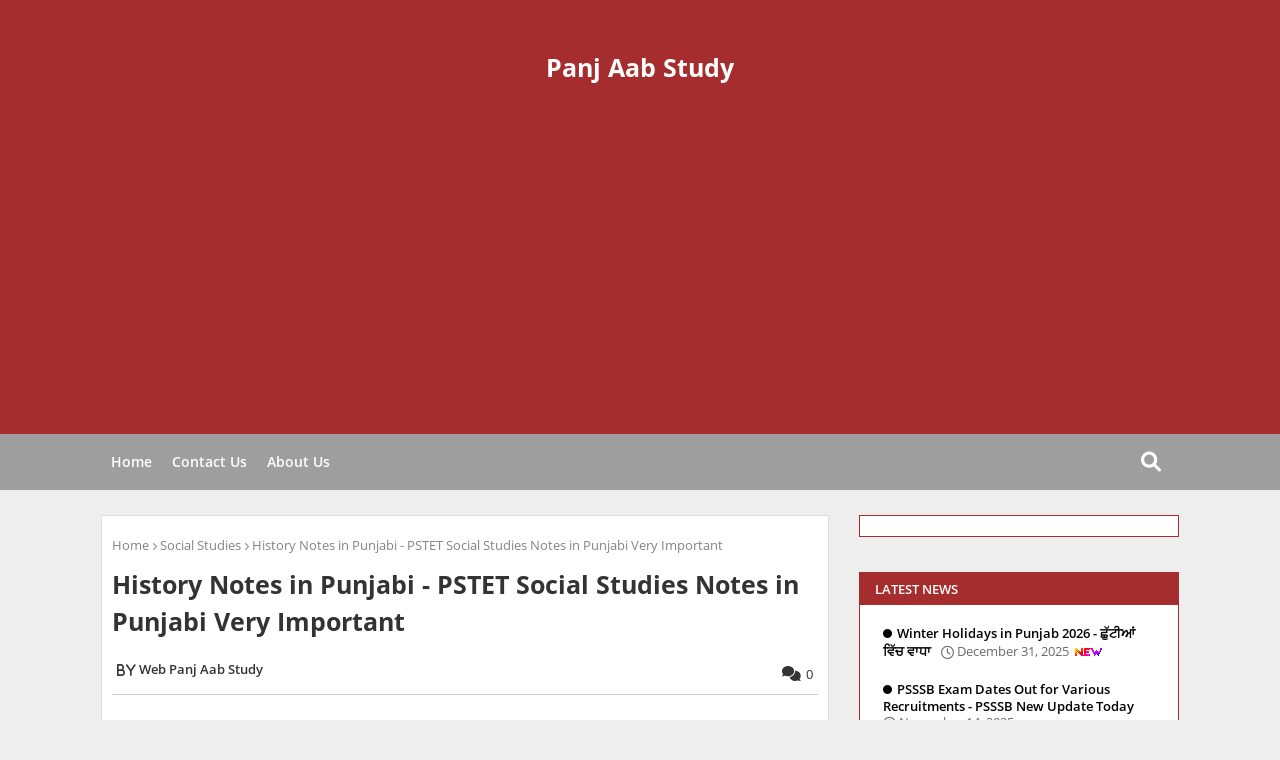

--- FILE ---
content_type: text/html; charset=UTF-8
request_url: https://www.panjaabstudy.com/2022/07/history-notes-in-punjabi-pdf-pstet-notes-social-study.html
body_size: 115996
content:
<!DOCTYPE html>
<html class='ltr' dir='ltr' lang='en' xmlns='http://www.w3.org/1999/xhtml' xmlns:b='http://www.google.com/2005/gml/b' xmlns:data='http://www.google.com/2005/gml/data' xmlns:expr='http://www.google.com/2005/gml/expr'>
<head>
<script defer='defer' src='https://cdn.onesignal.com/sdks/OneSignalSDK.js'></script>
<script>
  window.OneSignal = window.OneSignal || [];
  OneSignal.push(function() {
    OneSignal.init({
      appId: "7afa63c1-17b8-4568-9b47-8f89f82ce471",
    });
  });
</script>
<script async='async' crossorigin='anonymous' src='https://pagead2.googlesyndication.com/pagead/js/adsbygoogle.js?client=ca-pub-7554424969792555'></script>
<meta content='dWvb5cJoRf01kqQjv0TYVplLkiviXa_DZXOngrHlGcg' name='google-site-verification'/>
<!-- Global site tag (gtag.js) - Google Analytics -->
<script async='async' src='https://www.googletagmanager.com/gtag/js?id=G-DHBCT8C59L'></script>
<script>

  window.dataLayer = window.dataLayer || [];

  function gtag(){dataLayer.push(arguments);}

  gtag('js', new Date());

  gtag('config', 'G-DHBCT8C59L');

</script>
<!--- Piki Templates All Packed SEO /-->
<meta content='width=device-width, initial-scale=1, minimum-scale=1, maximum-scale=1' name='viewport'/>
<title>History Notes in Punjabi - PSTET Social Studies Notes in Punjabi Very Important </title>
<meta content='text/html; charset=UTF-8' http-equiv='Content-Type'/>
<meta content='blogger' name='generator'/>
<link href='https://www.panjaabstudy.com/favicon.ico' rel='icon' type='image/x-icon'/>
<link href='https://www.panjaabstudy.com/2022/07/history-notes-in-punjabi-pdf-pstet-notes-social-study.html' hreflang='x-default' rel='alternate'/>
<meta content='#112b3e' name='theme-color'/>
<meta content='#112b3e' name='msapplication-navbutton-color'/>
<link href='http://www.panjaabstudy.com/2022/07/history-notes-in-punjabi-pdf-pstet-notes-social-study.html' rel='canonical'/>
<link rel="alternate" type="application/atom+xml" title="Panj Aab Study - Atom" href="https://www.panjaabstudy.com/feeds/posts/default" />
<link rel="alternate" type="application/rss+xml" title="Panj Aab Study - RSS" href="https://www.panjaabstudy.com/feeds/posts/default?alt=rss" />
<link rel="service.post" type="application/atom+xml" title="Panj Aab Study - Atom" href="https://www.blogger.com/feeds/7778551984790504502/posts/default" />

<link rel="alternate" type="application/atom+xml" title="Panj Aab Study - Atom" href="https://www.panjaabstudy.com/feeds/7645917974060374453/comments/default" />
<meta content='ਦੋਸਤੋ ਤੁਸੀਂ History Notes in Punjabi pdf ਅਤੇ PSTET Social Studies Notes in Punjabi ਦੇ Very Important Questions ਪੜ ਸਕਦੇ ਹੋ pstet notes sst ਅਤੇ history ' name='description'/>
<!-- Metadata for Open Graph protocol. See http://ogp.me/. -->
<meta content='article' property='og:type'/>
<meta content='History Notes in Punjabi - PSTET Social Studies Notes in Punjabi Very Important ' property='og:title'/>
<meta content='http://www.panjaabstudy.com/2022/07/history-notes-in-punjabi-pdf-pstet-notes-social-study.html' property='og:url'/>
<meta content='ਦੋਸਤੋ ਤੁਸੀਂ History Notes in Punjabi pdf ਅਤੇ PSTET Social Studies Notes in Punjabi ਦੇ Very Important Questions ਪੜ ਸਕਦੇ ਹੋ pstet notes sst ਅਤੇ history ' property='og:description'/>
<meta content='Panj Aab Study' property='og:site_name'/>
<meta content='https://blogger.googleusercontent.com/img/b/R29vZ2xl/AVvXsEh4jUnmNmoKt3S3lDui_8fVplZ0cNYSViVogzDD8OkeLUv10CH07Y-dYW98s-XszSWXaC15iOqsGCEBrVUHGhsXXEOBVaiApQy2KQ-4UytmSvRmyJPD6G9ryVw_gwTimC8AK-ZPt0xuPz5HdkZw-eTl3AHGqd00Fh7CAcs2oSy9B_FpZ1ren2pWug-11Q/w320-h320/20220727_132440.jpg' property='og:image'/>
<meta content='https://blogger.googleusercontent.com/img/b/R29vZ2xl/AVvXsEh4jUnmNmoKt3S3lDui_8fVplZ0cNYSViVogzDD8OkeLUv10CH07Y-dYW98s-XszSWXaC15iOqsGCEBrVUHGhsXXEOBVaiApQy2KQ-4UytmSvRmyJPD6G9ryVw_gwTimC8AK-ZPt0xuPz5HdkZw-eTl3AHGqd00Fh7CAcs2oSy9B_FpZ1ren2pWug-11Q/w320-h320/20220727_132440.jpg' name='twitter:image'/>
<meta content='summary_large_image' name='twitter:card'/>
<meta content='History Notes in Punjabi - PSTET Social Studies Notes in Punjabi Very Important ' name='twitter:title'/>
<meta content='http://www.panjaabstudy.com/2022/07/history-notes-in-punjabi-pdf-pstet-notes-social-study.html' name='twitter:domain'/>
<meta content='ਦੋਸਤੋ ਤੁਸੀਂ History Notes in Punjabi pdf ਅਤੇ PSTET Social Studies Notes in Punjabi ਦੇ Very Important Questions ਪੜ ਸਕਦੇ ਹੋ pstet notes sst ਅਤੇ history ' name='twitter:description'/>
<meta content='ਦੋਸਤੋ ਤੁਸੀਂ History Notes in Punjabi pdf ਅਤੇ PSTET Social Studies Notes in Punjabi ਦੇ Very Important Questions ਪੜ ਸਕਦੇ ਹੋ pstet notes sst ਅਤੇ history ' name='twitter:creator'/>
<!-- [ Social Media Meta Tag ] -->
<meta content='https://www.facebook.com/ADMIN-PROFILE' property='article:author'/>
<meta content='https://www.facebook.com/ADMIN-PAGE' property='article:publisher'/>
<meta content='CODE-APPLICATION-FACEBOOK' property='fb:app_id'/>
<meta content='ADMIN-ID' property='fb:admins'/>
<meta content='en_US' property='og:locale'/>
<meta content='en_GB' property='og:locale:alternate'/>
<meta content='id_ID' property='og:locale:alternate'/>
<link href='//1.bp.blogspot.com' rel='dns-prefetch'/>
<link href='//28.2bp.blogspot.com' rel='dns-prefetch'/>
<link href='//3.bp.blogspot.com' rel='dns-prefetch'/>
<link href='//4.bp.blogspot.com' rel='dns-prefetch'/>
<link href='//2.bp.blogspot.com' rel='dns-prefetch'/>
<link href='//www.blogger.com' rel='dns-prefetch'/>
<link href='//maxcdn.bootstrapcdn.com' rel='dns-prefetch'/>
<link href='//fonts.googleapis.com' rel='dns-prefetch'/>
<link href='//use.fontawesome.com' rel='dns-prefetch'/>
<link href='//ajax.googleapis.com' rel='dns-prefetch'/>
<link href='//resources.blogblog.com' rel='dns-prefetch'/>
<link href='//feeds.feedburner.com' rel='dns-prefetch'/>
<link href='//cdnjs.cloudflare.com' rel='dns-prefetch'/>
<link href='//www.google-analytics.com' rel='dns-prefetch'/>
<link href='//themes.googleusercontent.com ' rel='dns-prefetch'/>
<link href='//pagead2.googlesyndication.com' rel='dns-prefetch'/>
<link href='//googleads.g.doubleclick.net' rel='dns-prefetch'/>
<link href='//www.gstatic.com' rel='preconnect'/>
<link href='//www.googletagservices.com' rel='dns-prefetch'/>
<link href='//static.xx.fbcdn.net' rel='dns-prefetch'/>
<link href='//tpc.googlesyndication.com' rel='dns-prefetch'/>
<link href='//apis.google.com' rel='dns-prefetch'/>
<link href='//www.facebook.com' rel='dns-prefetch'/>
<link href='//connect.facebook.net' rel='dns-prefetch'/>
<link href='//twitter.com' rel='dns-prefetch'/>
<link href='//www.youtube.com' rel='dns-prefetch'/>
<link href='//www.pinterest.com' rel='dns-prefetch'/>
<link href='//www.linkedin.com' rel='dns-prefetch'/>
<!-- Font Awesome Free 5.15.2 -->
<link href='//cdnjs.cloudflare.com/ajax/libs/font-awesome/5.15.2/css/fontawesome.min.css' rel='stylesheet'/>
<!-- Template Style CSS -->
<style id='page-skin-1' type='text/css'><!--
/*
-----------------------------------------------
Blogger Template Style
Name:        Piki True Job - Blogger Free Template
Version:     6.0.0.V
Author:     Piki Template
Author Url:  https://pikitemplates.com/
Designed by: Piki Templates
Published:   14/April/2021
This Theme is Created by pikitemplates.com This work is licensed under a Creative Commons Attribution-NoDerivatives 4.0 International License http://creativecommons.org/licenses/by-nd/4.0/ No One Has Been Permission to Sell Or Distribute this template without Our Permission.
----------------------------------------------- */
/*-- Google Open Sans Font Family --*/
@font-face{font-family:'Open Sans';font-style:italic;font-weight:400;font-display:swap;src:local('Open Sans Italic'),local('OpenSans-Italic'),url(https://fonts.gstatic.com/s/opensans/v17/mem6YaGs126MiZpBA-UFUK0Udc1UAw.woff2) format('woff2');unicode-range:U+0460-052F,U+1C80-1C88,U+20B4,U+2DE0-2DFF,U+A640-A69F,U+FE2E-FE2F}
@font-face{font-family:'Open Sans';font-style:italic;font-weight:400;font-display:swap;src:local('Open Sans Italic'),local('OpenSans-Italic'),url(https://fonts.gstatic.com/s/opensans/v17/mem6YaGs126MiZpBA-UFUK0ddc1UAw.woff2) format('woff2');unicode-range:U+0400-045F,U+0490-0491,U+04B0-04B1,U+2116}
@font-face{font-family:'Open Sans';font-style:italic;font-weight:400;font-display:swap;src:local('Open Sans Italic'),local('OpenSans-Italic'),url(https://fonts.gstatic.com/s/opensans/v17/mem6YaGs126MiZpBA-UFUK0Vdc1UAw.woff2) format('woff2');unicode-range:U+1F00-1FFF}
@font-face{font-family:'Open Sans';font-style:italic;font-weight:400;font-display:swap;src:local('Open Sans Italic'),local('OpenSans-Italic'),url(https://fonts.gstatic.com/s/opensans/v17/mem6YaGs126MiZpBA-UFUK0adc1UAw.woff2) format('woff2');unicode-range:U+0370-03FF}
@font-face{font-family:'Open Sans';font-style:italic;font-weight:400;font-display:swap;src:local('Open Sans Italic'),local('OpenSans-Italic'),url(https://fonts.gstatic.com/s/opensans/v17/mem6YaGs126MiZpBA-UFUK0Wdc1UAw.woff2) format('woff2');unicode-range:U+0102-0103,U+0110-0111,U+0128-0129,U+0168-0169,U+01A0-01A1,U+01AF-01B0,U+1EA0-1EF9,U+20AB}
@font-face{font-family:'Open Sans';font-style:italic;font-weight:400;font-display:swap;src:local('Open Sans Italic'),local('OpenSans-Italic'),url(https://fonts.gstatic.com/s/opensans/v17/mem6YaGs126MiZpBA-UFUK0Xdc1UAw.woff2) format('woff2');unicode-range:U+0100-024F,U+0259,U+1E00-1EFF,U+2020,U+20A0-20AB,U+20AD-20CF,U+2113,U+2C60-2C7F,U+A720-A7FF}
@font-face{font-family:'Open Sans';font-style:italic;font-weight:400;font-display:swap;src:local('Open Sans Italic'),local('OpenSans-Italic'),url(https://fonts.gstatic.com/s/opensans/v17/mem6YaGs126MiZpBA-UFUK0Zdc0.woff2) format('woff2');unicode-range:U+0000-00FF,U+0131,U+0152-0153,U+02BB-02BC,U+02C6,U+02DA,U+02DC,U+2000-206F,U+2074,U+20AC,U+2122,U+2191,U+2193,U+2212,U+2215,U+FEFF,U+FFFD}
@font-face{font-family:'Open Sans';font-style:italic;font-weight:600;font-display:swap;src:local('Open Sans SemiBold Italic'),local('OpenSans-SemiBoldItalic'),url(https://fonts.gstatic.com/s/opensans/v17/memnYaGs126MiZpBA-UFUKXGUdhmIqOjjg.woff2) format('woff2');unicode-range:U+0460-052F,U+1C80-1C88,U+20B4,U+2DE0-2DFF,U+A640-A69F,U+FE2E-FE2F}
@font-face{font-family:'Open Sans';font-style:italic;font-weight:600;font-display:swap;src:local('Open Sans SemiBold Italic'),local('OpenSans-SemiBoldItalic'),url(https://fonts.gstatic.com/s/opensans/v17/memnYaGs126MiZpBA-UFUKXGUdhvIqOjjg.woff2) format('woff2');unicode-range:U+0400-045F,U+0490-0491,U+04B0-04B1,U+2116}
@font-face{font-family:'Open Sans';font-style:italic;font-weight:600;font-display:swap;src:local('Open Sans SemiBold Italic'),local('OpenSans-SemiBoldItalic'),url(https://fonts.gstatic.com/s/opensans/v17/memnYaGs126MiZpBA-UFUKXGUdhnIqOjjg.woff2) format('woff2');unicode-range:U+1F00-1FFF}
@font-face{font-family:'Open Sans';font-style:italic;font-weight:600;font-display:swap;src:local('Open Sans SemiBold Italic'),local('OpenSans-SemiBoldItalic'),url(https://fonts.gstatic.com/s/opensans/v17/memnYaGs126MiZpBA-UFUKXGUdhoIqOjjg.woff2) format('woff2');unicode-range:U+0370-03FF}
@font-face{font-family:'Open Sans';font-style:italic;font-weight:600;font-display:swap;src:local('Open Sans SemiBold Italic'),local('OpenSans-SemiBoldItalic'),url(https://fonts.gstatic.com/s/opensans/v17/memnYaGs126MiZpBA-UFUKXGUdhkIqOjjg.woff2) format('woff2');unicode-range:U+0102-0103,U+0110-0111,U+0128-0129,U+0168-0169,U+01A0-01A1,U+01AF-01B0,U+1EA0-1EF9,U+20AB}
@font-face{font-family:'Open Sans';font-style:italic;font-weight:600;font-display:swap;src:local('Open Sans SemiBold Italic'),local('OpenSans-SemiBoldItalic'),url(https://fonts.gstatic.com/s/opensans/v17/memnYaGs126MiZpBA-UFUKXGUdhlIqOjjg.woff2) format('woff2');unicode-range:U+0100-024F,U+0259,U+1E00-1EFF,U+2020,U+20A0-20AB,U+20AD-20CF,U+2113,U+2C60-2C7F,U+A720-A7FF}
@font-face{font-family:'Open Sans';font-style:italic;font-weight:600;font-display:swap;src:local('Open Sans SemiBold Italic'),local('OpenSans-SemiBoldItalic'),url(https://fonts.gstatic.com/s/opensans/v17/memnYaGs126MiZpBA-UFUKXGUdhrIqM.woff2) format('woff2');unicode-range:U+0000-00FF,U+0131,U+0152-0153,U+02BB-02BC,U+02C6,U+02DA,U+02DC,U+2000-206F,U+2074,U+20AC,U+2122,U+2191,U+2193,U+2212,U+2215,U+FEFF,U+FFFD}
@font-face{font-family:'Open Sans';font-style:normal;font-weight:400;font-display:swap;src:local('Open Sans Regular'),local('OpenSans-Regular'),url(https://fonts.gstatic.com/s/opensans/v17/mem8YaGs126MiZpBA-UFWJ0bbck.woff2) format('woff2');unicode-range:U+0460-052F,U+1C80-1C88,U+20B4,U+2DE0-2DFF,U+A640-A69F,U+FE2E-FE2F}
@font-face{font-family:'Open Sans';font-style:normal;font-weight:400;font-display:swap;src:local('Open Sans Regular'),local('OpenSans-Regular'),url(https://fonts.gstatic.com/s/opensans/v17/mem8YaGs126MiZpBA-UFUZ0bbck.woff2) format('woff2');unicode-range:U+0400-045F,U+0490-0491,U+04B0-04B1,U+2116}
@font-face{font-family:'Open Sans';font-style:normal;font-weight:400;font-display:swap;src:local('Open Sans Regular'),local('OpenSans-Regular'),url(https://fonts.gstatic.com/s/opensans/v17/mem8YaGs126MiZpBA-UFWZ0bbck.woff2) format('woff2');unicode-range:U+1F00-1FFF}
@font-face{font-family:'Open Sans';font-style:normal;font-weight:400;font-display:swap;src:local('Open Sans Regular'),local('OpenSans-Regular'),url(https://fonts.gstatic.com/s/opensans/v17/mem8YaGs126MiZpBA-UFVp0bbck.woff2) format('woff2');unicode-range:U+0370-03FF}
@font-face{font-family:'Open Sans';font-style:normal;font-weight:400;font-display:swap;src:local('Open Sans Regular'),local('OpenSans-Regular'),url(https://fonts.gstatic.com/s/opensans/v17/mem8YaGs126MiZpBA-UFWp0bbck.woff2) format('woff2');unicode-range:U+0102-0103,U+0110-0111,U+0128-0129,U+0168-0169,U+01A0-01A1,U+01AF-01B0,U+1EA0-1EF9,U+20AB}
@font-face{font-family:'Open Sans';font-style:normal;font-weight:400;font-display:swap;src:local('Open Sans Regular'),local('OpenSans-Regular'),url(https://fonts.gstatic.com/s/opensans/v17/mem8YaGs126MiZpBA-UFW50bbck.woff2) format('woff2');unicode-range:U+0100-024F,U+0259,U+1E00-1EFF,U+2020,U+20A0-20AB,U+20AD-20CF,U+2113,U+2C60-2C7F,U+A720-A7FF}
@font-face{font-family:'Open Sans';font-style:normal;font-weight:400;font-display:swap;src:local('Open Sans Regular'),local('OpenSans-Regular'),url(https://fonts.gstatic.com/s/opensans/v17/mem8YaGs126MiZpBA-UFVZ0b.woff2) format('woff2');unicode-range:U+0000-00FF,U+0131,U+0152-0153,U+02BB-02BC,U+02C6,U+02DA,U+02DC,U+2000-206F,U+2074,U+20AC,U+2122,U+2191,U+2193,U+2212,U+2215,U+FEFF,U+FFFD}
@font-face{font-family:'Open Sans';font-style:normal;font-weight:600;font-display:swap;src:local('Open Sans SemiBold'),local('OpenSans-SemiBold'),url(https://fonts.gstatic.com/s/opensans/v17/mem5YaGs126MiZpBA-UNirkOX-hpOqc.woff2) format('woff2');unicode-range:U+0460-052F,U+1C80-1C88,U+20B4,U+2DE0-2DFF,U+A640-A69F,U+FE2E-FE2F}
@font-face{font-family:'Open Sans';font-style:normal;font-weight:600;font-display:swap;src:local('Open Sans SemiBold'),local('OpenSans-SemiBold'),url(https://fonts.gstatic.com/s/opensans/v17/mem5YaGs126MiZpBA-UNirkOVuhpOqc.woff2) format('woff2');unicode-range:U+0400-045F,U+0490-0491,U+04B0-04B1,U+2116}
@font-face{font-family:'Open Sans';font-style:normal;font-weight:600;font-display:swap;src:local('Open Sans SemiBold'),local('OpenSans-SemiBold'),url(https://fonts.gstatic.com/s/opensans/v17/mem5YaGs126MiZpBA-UNirkOXuhpOqc.woff2) format('woff2');unicode-range:U+1F00-1FFF}
@font-face{font-family:'Open Sans';font-style:normal;font-weight:600;font-display:swap;src:local('Open Sans SemiBold'),local('OpenSans-SemiBold'),url(https://fonts.gstatic.com/s/opensans/v17/mem5YaGs126MiZpBA-UNirkOUehpOqc.woff2) format('woff2');unicode-range:U+0370-03FF}
@font-face{font-family:'Open Sans';font-style:normal;font-weight:600;font-display:swap;src:local('Open Sans SemiBold'),local('OpenSans-SemiBold'),url(https://fonts.gstatic.com/s/opensans/v17/mem5YaGs126MiZpBA-UNirkOXehpOqc.woff2) format('woff2');unicode-range:U+0102-0103,U+0110-0111,U+0128-0129,U+0168-0169,U+01A0-01A1,U+01AF-01B0,U+1EA0-1EF9,U+20AB}
@font-face{font-family:'Open Sans';font-style:normal;font-weight:600;font-display:swap;src:local('Open Sans SemiBold'),local('OpenSans-SemiBold'),url(https://fonts.gstatic.com/s/opensans/v17/mem5YaGs126MiZpBA-UNirkOXOhpOqc.woff2) format('woff2');unicode-range:U+0100-024F,U+0259,U+1E00-1EFF,U+2020,U+20A0-20AB,U+20AD-20CF,U+2113,U+2C60-2C7F,U+A720-A7FF}
@font-face{font-family:'Open Sans';font-style:normal;font-weight:600;font-display:swap;src:local('Open Sans SemiBold'),local('OpenSans-SemiBold'),url(https://fonts.gstatic.com/s/opensans/v17/mem5YaGs126MiZpBA-UNirkOUuhp.woff2) format('woff2');unicode-range:U+0000-00FF,U+0131,U+0152-0153,U+02BB-02BC,U+02C6,U+02DA,U+02DC,U+2000-206F,U+2074,U+20AC,U+2122,U+2191,U+2193,U+2212,U+2215,U+FEFF,U+FFFD}
@font-face{font-family:'Open Sans';font-style:normal;font-weight:700;font-display:swap;src:local('Open Sans Bold'),local('OpenSans-Bold'),url(https://fonts.gstatic.com/s/opensans/v17/mem5YaGs126MiZpBA-UN7rgOX-hpOqc.woff2) format('woff2');unicode-range:U+0460-052F,U+1C80-1C88,U+20B4,U+2DE0-2DFF,U+A640-A69F,U+FE2E-FE2F}
@font-face{font-family:'Open Sans';font-style:normal;font-weight:700;font-display:swap;src:local('Open Sans Bold'),local('OpenSans-Bold'),url(https://fonts.gstatic.com/s/opensans/v17/mem5YaGs126MiZpBA-UN7rgOVuhpOqc.woff2) format('woff2');unicode-range:U+0400-045F,U+0490-0491,U+04B0-04B1,U+2116}
@font-face{font-family:'Open Sans';font-style:normal;font-weight:700;font-display:swap;src:local('Open Sans Bold'),local('OpenSans-Bold'),url(https://fonts.gstatic.com/s/opensans/v17/mem5YaGs126MiZpBA-UN7rgOXuhpOqc.woff2) format('woff2');unicode-range:U+1F00-1FFF}
@font-face{font-family:'Open Sans';font-style:normal;font-weight:700;font-display:swap;src:local('Open Sans Bold'),local('OpenSans-Bold'),url(https://fonts.gstatic.com/s/opensans/v17/mem5YaGs126MiZpBA-UN7rgOUehpOqc.woff2) format('woff2');unicode-range:U+0370-03FF}
@font-face{font-family:'Open Sans';font-style:normal;font-weight:700;font-display:swap;src:local('Open Sans Bold'),local('OpenSans-Bold'),url(https://fonts.gstatic.com/s/opensans/v17/mem5YaGs126MiZpBA-UN7rgOXehpOqc.woff2) format('woff2');unicode-range:U+0102-0103,U+0110-0111,U+0128-0129,U+0168-0169,U+01A0-01A1,U+01AF-01B0,U+1EA0-1EF9,U+20AB}
@font-face{font-family:'Open Sans';font-style:normal;font-weight:700;font-display:swap;src:local('Open Sans Bold'),local('OpenSans-Bold'),url(https://fonts.gstatic.com/s/opensans/v17/mem5YaGs126MiZpBA-UN7rgOXOhpOqc.woff2) format('woff2');unicode-range:U+0100-024F,U+0259,U+1E00-1EFF,U+2020,U+20A0-20AB,U+20AD-20CF,U+2113,U+2C60-2C7F,U+A720-A7FF}
@font-face{font-family:'Open Sans';font-style:normal;font-weight:700;font-display:swap;src:local('Open Sans Bold'),local('OpenSans-Bold'),url(https://fonts.gstatic.com/s/opensans/v17/mem5YaGs126MiZpBA-UN7rgOUuhp.woff2) format('woff2');unicode-range:U+0000-00FF,U+0131,U+0152-0153,U+02BB-02BC,U+02C6,U+02DA,U+02DC,U+2000-206F,U+2074,U+20AC,U+2122,U+2191,U+2193,U+2212,U+2215,U+FEFF,U+FFFD}
/*-- Font Awesome Free 5.15.1 --*/
@font-face{font-family:"Font Awesome 5 Brands";font-display:swap;font-style:normal;font-weight:400;font-display:block;src:url(https://cdnjs.cloudflare.com/ajax/libs/font-awesome/5.15.1/webfonts/fa-brands-400.eot);src:url(https://cdnjs.cloudflare.com/ajax/libs/font-awesome/5.15.1/webfonts/fa-brands-400.eot?#iefix) format("embedded-opentype"),url(https://cdnjs.cloudflare.com/ajax/libs/font-awesome/5.15.1/webfonts/fa-brands-400.woff2) format("woff2"),url(https://cdnjs.cloudflare.com/ajax/libs/font-awesome/5.15.1/webfonts/fa-brands-400.woff) format("woff"),url(https://cdnjs.cloudflare.com/ajax/libs/font-awesome/5.15.1/webfonts/fa-brands-400.ttf) format("truetype"),url(https://cdnjs.cloudflare.com/ajax/libs/font-awesome/5.15.1/webfonts/fa-brands-400.svg#fontawesome) format("svg")}.fab{font-family:"Font Awesome 5 Brands";font-weight:400}
@font-face{font-family:"Font Awesome 5 Free";font-display:swap;font-style:normal;font-weight:400;font-display:block;src:url(https://cdnjs.cloudflare.com/ajax/libs/font-awesome/5.15.1/webfonts/fa-regular-400.eot);src:url(https://cdnjs.cloudflare.com/ajax/libs/font-awesome/5.15.1/webfonts/fa-regular-400.eot?#iefix) format("embedded-opentype"),url(https://cdnjs.cloudflare.com/ajax/libs/font-awesome/5.15.1/webfonts/fa-regular-400.woff2) format("woff2"),url(https://cdnjs.cloudflare.com/ajax/libs/font-awesome/5.15.1/webfonts/fa-regular-400.woff) format("woff"),url(https://cdnjs.cloudflare.com/ajax/libs/font-awesome/5.15.1/webfonts/fa-regular-400.ttf) format("truetype"),url(https://cdnjs.cloudflare.com/ajax/libs/font-awesome/5.15.1/webfonts/fa-regular-400.svg#fontawesome) format("svg")}.far{font-family:"Font Awesome 5 Free";font-weight:400}
@font-face{font-family:"Font Awesome 5 Free";font-display:swap;font-style:normal;font-weight:900;font-display:block;src:url(https://cdnjs.cloudflare.com/ajax/libs/font-awesome/5.15.1/webfonts/fa-solid-900.eot);src:url(https://cdnjs.cloudflare.com/ajax/libs/font-awesome/5.15.1/webfonts/fa-solid-900.eot?#iefix) format("embedded-opentype"),url(https://cdnjs.cloudflare.com/ajax/libs/font-awesome/5.15.1/webfonts/fa-solid-900.woff2) format("woff2"),url(https://cdnjs.cloudflare.com/ajax/libs/font-awesome/5.15.1/webfonts/fa-solid-900.woff) format("woff"),url(https://cdnjs.cloudflare.com/ajax/libs/font-awesome/5.15.1/webfonts/fa-solid-900.ttf) format("truetype"),url(https://cdnjs.cloudflare.com/ajax/libs/font-awesome/5.15.1/webfonts/fa-solid-900.svg#fontawesome) format("svg")}.fa,.far,.fas{font-family:"Font Awesome 5 Free"}.fa,.fas{font-weight:900}
/*-- Reset CSS Start Here --*/
a,abbr,acronym,address,applet,b,big,blockquote,body,caption,center,cite,code,dd,del,dfn,div,dl,dt,em,fieldset,font,form,h1,h2,h3,h4,h5,h6,html,i,iframe,img,ins,kbd,label,legend,li,object,p,pre,q,s,samp,small,span,strike,strong,sub,sup,table,tbody,td,tfoot,th,thead,tr,tt,u,ul,var{padding:0;border:0;outline:0;vertical-align:baseline;background:0;text-decoration:none}
form,textarea,input,button{font-family:var(--body-font);-webkit-appearance:none;-moz-appearance:none;appearance:none;border-radius:0;box-sizing:border-box}
.CSS_LIGHTBOX{z-index:999999!important}.CSS_LIGHTBOX_ATTRIBUTION_INDEX_CONTAINER .CSS_HCONT_CHILDREN_HOLDER > .CSS_LAYOUT_COMPONENT.CSS_HCONT_CHILD:first-child > .CSS_LAYOUT_COMPONENT{opacity:0}
input, textarea{outline:none}
/*! normalize.css v3.0.1 | MIT License | git.io/normalize */
dl,ul{list-style-position:inside;font-weight:400;list-style:none}
ul li{list-style:none}
caption,th{text-align:center}
html,body{text-size-adjust:none;-webkit-text-size-adjust:none;-moz-text-size-adjust:none;-ms-text-size-adjust:none}
.separator a{clear:none!important;float:none!important;margin-left:0!important;margin-right:0!important}#Navbar1,#navbar-iframe,.widget-item-control,a.quickedit,.home-link,.feed-links{display:none!important}.center{display:table;margin:0 auto;position:relative}.widget > h2,.widget > h3{display:none}.widget iframe,.widget img{max-width:100%}
.container{width: 100%;max-width: 1100px;margin: 0 auto;padding: 0px;box-sizing:border-box}
.center{display:table;margin:0 auto;position:relative}
img{border:0;position:relative}
a,a:visited{text-decoration:none}
.clearfix{clear:both}
.section,.widget,.widget ul{margin:0;padding:0}
a{color:#0079d2}
a img{border:0}
abbr{text-decoration:none}
.widget>h2,.widget>h3{display:none}
*:before, *:after { -webkit-box-sizing: border-box; -moz-box-sizing: border-box; box-sizing: border-box; }
/*-- CSS Variables --*/
html{
--body-font:'Open Sans', Arial, sans-serif;
--title-font:'Open Sans', Arial, sans-serif;
--meta-font:'Open Sans', Arial, sans-serif;
--text-font:'Open Sans', Arial, sans-serif;
--main-bg:#df1023;
--light-solid-color:#8e8e8e;
--black-color:#000000;
--hero-color:#aaaaaa;
--snippet-color:#aba4a4;
--solid-border:#ddd;
--white-bg:#ffffff;
--white-color:#ffffff;
}
.no-items.section{display:none}
h1,h2,h3,h4,h5,h6{font-family:var(--title-font);font-weight:700}
body{position:relative;background:#eee;font-family:var(--body-font);font-size:14px;font-weight:400;color:#333333;word-wrap:break-word;margin:0;padding:0;font-style:normal;line-height:1.4em}
#outer-wrapper{position:relative;overflow:hidden;width:100%;max-width:100%;margin:0 auto}
.outer-container{width:1078px}
.outer-container1{width:1078px}
h1{font-size:26px;line-height:28px}
h3{font-size:22px;line-height:21px}
h4{font-size:20px;line-height:18px}
h5{font-size:16px;line-height:16px}
h6{font-size:13px;line-height:13px;margin-bottom:0;margin-top:0}
@media only screen and (min-width:1025px) {
h1{font-size:42px;line-height:46px}
h2{font-size:36px;line-height:40px}
h3{font-size:28px;line-height:35px}
h4{font-size:21px;line-height:26px}}
.post-body h1{font-size:28px}
.post-body h2{font-size:24px}
.post-body h3{font-size:21px}
.post-body h4{font-size:18px}
.post-body h5{font-size:16px}
.post-body h6{font-size:13px}
.post-body h1,.post-body h2,.post-body h3,.post-body h4,.post-body h5,.post-body h6{margin-bottom:10px;color:#112b3e}
#center-container{position:relative;float:left;width:100%;overflow:hidden;padding:10px 0 0;margin:0}
#center-container > .container{margin:0 auto}
#feed-view{position:relative;float:left;width:100%;box-sizing:border-box;padding:0}
.item #feed-view{width:calc(100% - (320px + 30px));padding:10px 0 0}
#sidebar-container{display:none;position:relative;float:right;width:320px;box-sizing:border-box;padding:0}
.item #sidebar-container{display:block;padding:10px 0 0}
.comments .avatar-image-container{background-color:rgba(155,155,155,0.07);color:transparent!important}
.background-layer:before{content:'';position:absolute;left:0;right:0;bottom:0;height:66%;background-image:linear-gradient(to bottom,transparent,rgba(0,0,0,0.7));-webkit-backface-visibility:hidden;backface-visibility:hidden;z-index:2;opacity:1;margin:0;transition:opacity .25s ease}
.snip-thumbnail{position:relative;width:100%;height:100%;display:block;object-fit: cover;z-index: 1; opacity: 1; transition: opacity .30s ease,transform .30s ease}
.snip-thumbnail.lazy-img{opacity:1}
.post-filter-link:hover .snip-thumbnail {transform: scale(1.05);}
/*-- Social Icons Start Here (Global FontAwesome Icon Codes) --*/
.social a:before{display:inline-block;font-family:'Font Awesome 5 Brands';font-style:normal;font-weight:400}
.social .blogger a:before{content:"\f37d"}
.social .behance a:before{content:"\f1b4"}
.social .digg a:before{content:"\f1a6"}
.social .instagram a:before{content:"\f16d"}
.social .pinterest a:before{content:"\f0d2"}
.social .rss a:before{content:'\f09e';font-family:'Font Awesome 5 Free';font-weight:900}
.social .facebook a:before{content:"\f09a"}
.social .facebook-f a:before{content:"\f09a"}
.social .twitter a:before{content:"\f099"}
.social .youtube a:before{content:"\f167"}
.social .stack-overflow a:before{content:"\f16c"}
.social .github a:before{content:"\f09b"}
.social .linkedin a:before{content:"\f0e1"}
.social .skype a:before{content:"\f17e"}
.social .stumbleupon a:before{content:"\f1a4"}
.social .tumblr a:before{content:"\f173"}
.social .vk a:before{content:"\f189"}
.social .reddit a:before{content:"\f1a1"}
.social .whatsapp a:before{content:"\f232"}
.social .telegram a:before{content:"\f2c6"}
.social .dribbble a:before{content:"\f17d"}
.social .soundcloud a:before{content:"\f1be"}
.social .twitch a:before{content:"\f1e8"}
.social .delicious a:before{content:"\f1a5"}
.social .codepen a:before{content:"\f1cb"}
.social .snapchat a:before{content:"\f2ac"}
.social .email a:before{content:'\f0e0';font-family:'Font Awesome 5 Free'}
.social .external-link a:before{content:'\f35d';font-family:'Font Awesome 5 Free';font-weight:900}
.social-bg .blogger a,.social-bg-hover .blogger a:hover{background-color:#ff5722}
.social-bg .facebook a,.social-bg .facebook-f a,.social-bg-hover .facebook a:hover,.social-bg-hover .facebook-f a:hover{background-color:#3b5999}
.social-bg .twitter a,.social-bg-hover .twitter a:hover{background-color:#00acee}
.social-bg .youtube a,.social-bg-hover .youtube a:hover{background-color:#f50000}
.social-bg .messenger a,.social-bg-hover .messenger a:hover{background-color:#0084ff}
.social-bg .snapchat a,.social-bg-hover .snapchat a:hover{background-color:#ffe700}
.social-bg .telegram a,.social-bg-hover .telegram a:hover{background-color:#179cde}
.social-bg .instagram a,.social-bg-hover .instagram a:hover{background:linear-gradient(15deg,#ffb13d,#dd277b,#4d5ed4)}
.social-bg .pinterest a,.social-bg .pinterest-p a,.social-bg-hover .pinterest a:hover,.social-bg-hover .pinterest-p a:hover{background-color:#ca2127}
.social-bg .dribbble a,.social-bg-hover .dribbble a:hover{background-color:#ea4c89}
.social-bg .linkedin a,.social-bg-hover .linkedin a:hover{background-color:#0077b5}
.social-bg .stumbleupon a,.social-bg-hover .stumbleupon a:hover{background-color:#eb4823}
.social-bg .vk a,.social-bg-hover .vk a:hover{background-color:#4a76a8}
.social-bg .stack-overflow a,.social-bg-hover .stack-overflow a:hover{background-color:#f48024}
.social-bg .github a,.social-bg-hover .github a:hover{background-color:#24292e}
.social-bg .soundcloud a,.social-bg-hover .soundcloud a:hover{background:linear-gradient(#ff7400,#ff3400)}
.social-bg .behance a,.social-bg-hover .behance a:hover{background-color:#191919}
.social-bg .digg a,.social-bg-hover .digg a:hover{background-color:#1b1a19}
.social-bg .delicious a,.social-bg-hover .delicious a:hover{background-color:#0076e8}
.social-bg .codepen a,.social-bg-hover .codepen a:hover{background-color:#000}
.social-bg .flipboard a,.social-bg-hover .flipboard a:hover{background-color:#f52828}
.social-bg .reddit a,.social-bg-hover .reddit a:hover{background-color:#ff4500}
.social-bg .tumblr a,.social-bg-hover .tumblr a:hover{background-color:#365069}
.social-bg .twitch a,.social-bg-hover .twitch a:hover{background-color:#6441a5}
.social-bg .rss a,.social-bg-hover .rss a:hover{background-color:#ffc200}
.social-bg .skype a,.social-bg-hover .skype a:hover{background-color:#00aff0}
.social-bg .whatsapp a,.social-bg-hover .whatsapp a:hover{background-color:#3fbb50}
.social-bg .discord a,.social-bg-hover .discord a:hover{background-color:#7289da}
.social-bg .share a,.social-bg-hover .share a:hover{background-color:var(--hero-color)}
.social-bg .email a,.social-bg-hover .email a:hover{background-color:#888}
.social-bg .external-link a,.social-bg-hover .external-link a:hover{background-color:#3500e5}
.whatsapp-desktop{display:inline-block}
.whatsapp-mobile{display:none}
#Demos-list>.mega-menu{position:unset!important}
.menu li:hover .mega-container{margin-top:1px;opacity:1;visibility:visible}
.drop-down>a:after{content:'\f078';float:right;font-family:'Font Awesome 5 Free';font-size:9px;font-weight:900;margin:-1px 0 0 5px}
.mega-container{margin-top:25px;transition:all .3s ease;-webkit-transition:all .3s ease;-moz-transition:all .3s ease;-o-transition:all .3s ease;opacity:0;visibility:hidden;width:100%;left:0;box-sizing:border-box;right:0;z-index:3333;color:var(--white-bg);height:auto;padding:20px;text-align:center;min-height:100px;position:absolute;background-color:var(--white-color);box-shadow:0 10px 10px rgba(0,0,0,0.28)}
.menu li:hover .mega-container{margin-top:1px;opacity:1;visibility:visible}
.Demos-ezrsp{width:24%;box-sizing:border-box;float:left;overflow:hidden;position:relative}
.Demos-ezrsp:last-child{margin-right:0}
.Demos-ezrsp .post-filter-link{height:100%}
.Demos-ezrsps{display:flex;justify-content:space-between;flex-wrap:wrap}
.Demos-ezrsps .Demos-ezrss{height:191px;display:block;overflow:hidden}
.Demos-ezrsps .entry-title{font-size:14px;font-weight:700;line-height:1.5em}
/*----- Table of Content (TOC). -----*/
.tociki-pro{display:flex;width:100%;clear:both;margin:0}
.tociki-inner{position:relative;max-width:100%;font-size:14px;color:#000;background-color:rgba(165 165 165 / 10%);overflow:hidden;line-height:23px;border:1px solid #a0a0a0;border-radius:5px}
a.tociki-title{position:relative;display:flex;align-items:center;justify-content:space-between;height:38px;font-size:16px;font-weight:600;color:#000;padding:0 15px;margin:0}
.tociki-title-text{display:flex}
.tociki-title-text:before{content:'\f0cb';font-family:'Font Awesome 5 Free';font-size:14px;font-weight:900;margin:0 5px 0 0}
.tociki-title:after{content:'\f078';font-family:'Font Awesome 5 Free';font-size:12px;font-weight:900;margin:0 0 0 25px}
.tociki-title.opened:after{content:'\f077'}
a.tociki-title:hover{text-decoration:none}
#tociki{display:none;padding:0 15px 10px;margin:0}
#tociki ol{padding:0 0 0 15px}
#tociki li{font-size:14px;margin:10px 0}
#tociki li a{color:#112b3e}
#tociki li a:hover{color:#112b3e;text-decoration:underline}
/*----- Cap the total number of ads (widgets and inline ads). -----*/
#top-ad-placeholder .widget > .widget-title, #bottom-ad-placeholder .widget > .widget-title{display:none}
#top-ad-placeholder, #bottom-ad-placeholder {margin: 15px 0; padding: 0; width: 100%; overflow: hidden;}
.main-ads-pikihome{position:relative;float:left;width:100%;margin:15px 0 0}
.main-ads-pikihome .widget{position:relative;float:left;width:100%;line-height:0;margin:0 0 5px}
.main-ads-pikihome .widget > .widget-title, #post-placeholder .widget > .widget-title{display:none}
#post-placeholder{position:relative;box-sizing: border-box;width:100%; height:auto;padding: 0 5px;margin:10px 0}
#post-placeholder .widget{position:relative;width:100%;line-height:0; height:auto}
/*----- Standard footer section under Parent of Center Container element. -----*/
#footer-container{display:block;width:100%;color:#ffffff;margin:auto;padding:0;border-top: 1px solid rgba(255, 255, 255, 0.08);overflow:hidden}
#footer-container .footer-copyright{position:relative;float:left;font-size:13px;line-height:40px;margin:0}
.copyright-text{margin:0}
#footer-container .footer-copyright a{color:#ffffff}
#footer-container .footer-copyright a:hover{color:#ffffff}
#footer-haburger-menu{float:right;position:relative;display:block;margin:5px 0 0}
#footer-haburger-menu .widget > .widget-title,#footer-copyright .widget > .widget-title{display:none}
.footer-haburger-menu ul li{position:relative;float:left;margin:0}
.footer-haburger-menu ul li a{float:left;font-size:14px;color:#ffffff;height:30px;line-height:40px;padding:0 5px;margin:0 0 20px}
#footer-haburger-menu ul li a:hover{color:#112b3e}
/*-- Top Social Menu CSS (IE/ IE9 etc.) --*/
.socialFilter .external-link a{background-color:#112b3e}
.sharing-button .facebook a,.sharing-button .facebook-f a{background-color:#3b5999}
.sharing-button .twitter a,.sharing-button .twitter-square a{background-color:#00acee}
.sharing-button .reddit a{background-color:#ff4500}
.sharing-button .pinterest a,.sharing-button .pinterest-p a{background-color:#ca2127}
.sharing-button .linkedin a{background-color:#0077b5}
.sharing-button .whatsapp a{background-color:#3fbb50}
.sharing-button .email a{background-color:#888}
.Demos-ersw .fa{color:#FFF! important}
/*-- Top Social Menu Code (jQuery Latest Menu) --*/
#Demos-erst{position:relative;float:left;width:100%;height:auto;margin:0}
div#DemosAD {position:relative;max-width: 70%;float: right;}
.Demos-ersy1{position:relative;float:none;width:auto;background:#a62d2d;box-sizing:border-box;padding:0;padding:30px 0}
.Demos-ersy-wrap,.Demos-ersy{position:relative;float:none;width:100%;height:56px;background:#9E9E9E;box-sizing:border-box;padding:0;margin:0 0 5px}
#Demos-erst .container{position:relative;margin:0 auto}
.DemosLogo-wrap{position:relative;float:none;text-align:center}
.DemosLogo{position:relative;float:none;width:auto;height:44px;padding:15px 0;margin:0 auto}
.DemosLogo .DemosLogo-img{float:none;height:65px;overflow:hidden}
.DemosLogo img{max-width:100%;height:65px;margin:0 auto}
.DemosLogo h1{display:block;font-size:25px;color:#ffffff;line-height:45px;padding:0;margin:0}
.DemosLogo h1 a{color:#fff}
.DemosLogo #title-header{position:absolute;display:none;}
.main-menu-wrap{position:static;height:56px;margin:0}
#Demos-ezrsw .widget,#Demos-ezrsw .widget>.widget-title{display:none}
#Demos-ezrsw .show-menu{display:block}
#Demos-ezrsw{position:static;width:100%;height:56px;z-index:10}
#Demos-ezrsw ul>li{position:relative;float:left;display:inline-block;padding:0;margin:0}
#Demos-list>li>a{position:relative;display:block;height:56px;font-size:14px;color:#ffffff;font-weight:600;text-transform:capitalize;line-height:56px;padding:0 10px;margin:0}
#Demos-list>li:hover>a{color:#e0e0e0}
#Demos-list>li>a:hover{background:#1f1f1f}
#Demos-ezrsw ul>li>ul>li a:hover{background:#112b3e}
#Demos-ezrsw ul>li>ul{position:absolute;float:left;left:0;top:56px;width:180px;background:#09253a;background:-moz-linear-gradient(90deg,#09253a 0,#9E9E9E 100%);background:-webkit-linear-gradient(90deg,#09253a 0,#9E9E9E 100%);background:linear-gradient(90deg,#09253a 0,#9E9E9E 100%);z-index:99999;visibility:hidden;opacity:0;-webkit-transform:translateY(-10px);transform:translateY(-10px);padding:0;box-shadow:0 2px 5px 0 rgba(0,0,0,0.15),0 2px 10px 0 rgba(0,0,0,0.17)}
#Demos-ezrsw ul>li>ul>li>ul{position:absolute;top:0;left:100%;-webkit-transform:translateX(-10px);transform:translateX(-10px);margin:0}
#Demos-ezrsw ul>li>ul>li{display:block;float:none;position:relative}
#Demos-ezrsw ul>li>ul>li a{position:relative;display:block;height:36px;font-size:13px;color:#ffffff;line-height:36px;font-weight:400;box-sizing:border-box;padding:0 15px;margin:0;border-bottom:1px solid rgba(155,155,155,0.07)}
#Demos-ezrsw ul>li>ul>li:last-child a{border:0}
#Demos-ezrsw ul>li>ul>li:hover>a{color:#e5e5e5}
#Demos-ezrsw ul>li.sub-tab>a:after{content:'\f078';float:right;font-family:'Font Awesome 5 Free';font-size:9px;font-weight:900;margin:-1px 0 0 5px}
#Demos-ezrsw ul>li>ul>li.sub-tab>a:after{content:'\f054';float:right;margin:0}
#Demos-ezrsw ul>li:hover>ul,#Demos-ezrsw ul>li>ul>li:hover>ul{visibility:visible;opacity:1;-webkit-backface-visibility:hidden;backface-visibility:hidden;-webkit-transform:translate(0);transform:translate(0)}
#Demos-ezrsw ul ul{transition:all .35s ease}
.loading-icon{width:100%;height:100%;line-height: 300px;display:block;text-align:center}
.Demos-ezrst .loading-icon{line-height: 38px;}
.Demos-ezrst .widget .breaking-content .widget-content span.error-status{padding:0;line-height: 30px;}
.Demos-ezrst .loading-icon:after{width:20px;height:20px;}
.loading-icon:after{content:"";width:40px;height:40px;border-radius: 50%;border:2px solid #112b3e;border-right: 2px solid #c1c1c1;display: inline-block;
animation: runload 0.6s infinite
}
@-webkit-keyframes runload {
0%{-webkit-transform:rotate(0deg);transform:rotate(0deg)}
to{-webkit-transform:rotate(1turn);transform:rotate(1turn)}
}
@keyframes runload {
0%{-webkit-transform:rotate(0deg);transform:rotate(0deg)}
to{-webkit-transform:rotate(1turn);transform:rotate(1turn)}
}
.loading-frame{-webkit-animation-duration:.5s;animation-duration:.5s;-webkit-animation-fill-mode:both;animation-fill-mode:both}
@keyframes fadeIn {
from{opacity:0}
to{opacity:1}
}
.run-time{animation-name:fadeIn}
@keyframes fadeInUp {
from{opacity:0;transform:translate3d(0,5px,0)}
to{opacity:1;transform:translate3d(0,0,0)}
}
.load-time{animation-name:fadeInUp}
.overlay{visibility:hidden;opacity:0;position:fixed;top:0;left:0;right:0;bottom:0;z-index:1000;margin:0;transition:all .25s ease}
.show-Demos-pro-container{display:none;position:absolute;font-size:18px;font-weight:700;text-align:center;top:0;left:0;height:56px;line-height:56px;color:#ffffff;background:#9E9E9E;cursor:pointer;z-index:30;padding:0 20px;margin:auto}
.show-Demos-pro-container:before{content:"\f0c9";font-family:'Font Awesome 5 Free';font-size:20px;font-weight:900}
#Demos-pro-container{display:none;position:fixed;width:100%;height:100%;top:0;left:0;bottom:0;background:#09253a;background:-moz-linear-gradient(90deg,#09253a 0,#9E9E9E 100%);background:-webkit-linear-gradient(90deg,#09253a 0,#9E9E9E 100%);background:linear-gradient(90deg,#09253a 0,#9E9E9E 100%);overflow:auto;z-index:1010;left:0;-webkit-transform:translateX(-100%);transform:translateX(-100%);visibility:hidden;box-shadow:3px 0 7px rgba(0,0,0,0.1);-webkit-transition:all .5s cubic-bezier(.79,.14,.15,.86);-moz-transition:all .5s cubic-bezier(.79,.14,.15,.86);-o-transition:all .5s cubic-bezier(.79,.14,.15,.86);transition:all .5s cubic-bezier(.79,.14,.15,.86)}
.Demos-open #Demos-pro-container{-webkit-transform:translateX(0);transform:translateX(0);visibility:visible;opacity:.93;-webkit-transition:all .5s cubic-bezier(.79,.14,.15,.86);-moz-transition:all .5s cubic-bezier(.79,.14,.15,.86);-o-transition:all .5s cubic-bezier(.79,.14,.15,.86);transition:all .5s cubic-bezier(.79,.14,.15,.86)}
.Demos-ers{float:left;width:100%;margin:30px 0;opacity:0;transition:all ease-in-out .3s;box-sizing:border-box;box-shadow:0 0 20px rgba(0,0,0,0.15)}
#Demos-pro-container{transition:all .6s ease-in-out}
.Demos-ersw-logo{display:none}
.Demos-ersq:hover{transform:rotate(90deg)}
.Demos-ersq{position:absolute;top:0;right:0;display:block;color:#ffffff;font-size:26px;line-height:80px;text-align:center;cursor:pointer;z-index:20;padding:0 20px;-webkit-transition:transform ease-out .2s;-moz-transition:transform ease-out .2s;-ms-transition:transform ease-out .2s;-o-transition:transform ease-out .2s;transition:transform ease-out .2s;transform:rotate(0deg)}
.Demos-ersq:before{content:"\f00d";font-family:'Font Awesome 5 Free';font-weight:900}
.Demos-open .Demos-ers,.Demos-open .Demos-pro-container-flex{opacity:1}
.Demos-pro-container-flex{display:flex;flex-direction:column;opacity:0;justify-content:space-between;float:left;width:100%;transition:all ease-in-out .3s}
.Demos-ersw{position:relative;float:left;width:100%;box-sizing:border-box;padding:25px}
.Demos-ersw>ul{margin:0}
#Demos-ezrsw .fa{padding:0 5px}
.Demos-ersw .fa{margin:5px;padding:auto}
.Demos-ersw .m-sub{display:none;padding:0}
.Demos-ersw ul li{position:relative;display:block;overflow:hidden;float:left;width:100%;font-size:14px;font-weight:600;line-height:50px;margin:0;padding:0}
.Demos-ersw>ul li ul{overflow:hidden}
.Demos-ersw ul li a{color:#ffffff;padding:0 5px;display:block}
.Demos-ersw>ul>li>a{text-transform:capitalize;border-bottom:1px solid rgba(255,255,255,0.2)}
.Demos-ersw>ul>li.sub-tab>a:after,.Demos-ersw>ul>li>ul>li.sub-tab>a:after{font-family:'Font Awesome 5 Free';font-weight:900;content:"\f078";font-size:12px;position:absolute;top:0;right:0;margin-right:10px;height:100%;flex-direction:row;align-items:center;justify-content:center}
.Demos-ersw ul li.sub-tab.show>a:after{content:'\f077'}
.Demos-ersw ul li a:hover,.Demos-ersw ul li.sub-tab.show>a,.Demos-ersw ul li.sub-tab.show>.submenu-toggle{color:fff}
.Demos-ersw>ul>li>ul>li a:before{content:"\2022";font-family:'Font Awesome 5 Free';font-style:normal;font-weight:700;color:#fff;font-size:15px;padding-right:5px}
.Demos-ersw>ul>li>ul>li a{font-size:13px;font-weight:600;color:#ffffff;background:rgba(255,255,255,0.12);padding:0 0 0 35px;border-bottom:1px solid rgba(255,255,255,0.2)}
.Demos-ersw>ul>li>ul>li>ul>li>a{padding:0 0 0 30px}
.Demos-ersw ul>li>.submenu-toggle:hover{color:#000000}
.social-mobile{position:relative;float:left;margin:0 0 0 25px}
.social-mobile ul{display:block;text-align:center;padding:10px 20px -10px 20px;margin:0}
.social-mobile ul li{display:inline-block;margin:0 5px}
.social-mobile ul li a{display:block;font-size:20px;color:#ffffff;padding:0 5px}
.social-mobile ul li a:hover{opacity:1}
.fixed-nos{position:fixed;top:-56px;left:0;width:100%;z-index:990;transition:top .17s ease}
.Demos-ersy.show{top:0;box-shadow:0 0 20px rgba(0,0,0,.15)}
.Demos-open .fixed-nos{top:0}
.Demos-open,.active-search{overflow:hidden;left:0;right:0}
.Demos-erso.Demos-ersp .Demos-ersi{display:block}
.search-container input::-webkit-input-placeholder{color:rgba(255,255,255,0.63)}
.Demos-ersu{position:absolute;display:block;top:0;right:0;width:56px;height:56px;background-color:#9E9E9E;color:#ffffff;font-size:20px;text-align:center;line-height:56px;cursor:pointer;z-index:20;padding:0;margin:0;transition:margin .25s ease}
.Demos-ersu:before{content:"\f002";font-family:'Font Awesome 5 Free';font-weight:900}
.Demos-erso.Demos-ersp{visibility:visible;display:block;z-index:9999;transform:scale(1)}
.Demos-erso{background:#09253a;background:-moz-linear-gradient(90deg,#09253a 0,#9E9E9E 100%);background:-webkit-linear-gradient(90deg,#09253a 0,#9E9E9E 100%);background:linear-gradient(90deg,#09253a 0,#9E9E9E 100%);opacity:.93;width:100%;height:100%;position:fixed;top:0;left:0;display:block;visibility:hidden;z-index:999999;transform:scale(0);text-align:center;-webkit-transition:all .4s cubic-bezier(.79,.14,.15,.86);-moz-transition:all .5s cubic-bezier(.79,.14,.15,.86);-o-transition:all .5s cubic-bezier(.79,.14,.15,.86);transition:all .5s cubic-bezier(.79,.14,.15,.86)}
.Demos-ersi{position:absolute;right:20px;top:35px;padding:20px;font-size:30px;-webkit-transition:transform ease-out .2s;-moz-transition:transform ease-out .2s;-ms-transition:transform ease-out .2s;-o-transition:transform ease-out .2s;transition:transform ease-out .2s;transform:rotate(0deg);color:#ffffff}
.Demos-ersi:after{content:"\f00d";font-family:'Font Awesome 5 Free';font-weight:900}
.Demos-ersi:hover{transform:rotate(90deg)}
input.search-input{background-color:transparent;border:0;text-align:start;font-size:35px;padding:20px;color:#fff;-webkit-transition:all .3s ease-out;-moz-transition:all .3s ease-out;-ms-transition:all .3s ease-out;-o-transition:all .3s ease-out;transition:all .3s ease-out}
.search-container-wrapper .fa-search{font-size:25px;position:absolute;right:20px;top:20px;color:rgba(255,255,255,0.65);-webkit-transition:all .2s ease-out;-moz-transition:all .2s ease-out;-ms-transition:all .2s ease-out;-o-transition:all .2s ease-out;transition:all .2s ease-out}
.search-container-wrapper form{position:relative}
form.search-container{max-width:100%;border:1px solid rgba(255,255,255,0.49)}
input.search-input[type=text]{width:83%;height:60px;display:block}
.search-msg{text-align:center;font-size:18px;color:rgba(255,255,255,0.96);padding:5px 0;margin:10px 0;border-bottom:1px dashed rgba(255 255 255 / 36%)}
.search-container-wrapper{display:inline-block;max-width:1000px;margin:0 10px;vertical-align:middle;text-align:center;font-size:18px;-webkit-transform:scale(0.9);-moz-transform:scale(0.9);-ms-transform:scale(0.9);-o-transform:scale(0.9);transform:scale(0.9);ms-transform:scale(0.9);opacity:0;visibility:hidden;-webkit-transition:all ease-in-out .3s;-moz-transition:all ease-in-out .3s;-ms-transition:all ease-in-out .3s;-o-transition:all ease-in-out .3s;transition:all ease-in-out .3s}
.Demos-ersp .search-container-wrapper{opacity:1;visibility:visible;-webkit-transform:scale(1);-moz-transform:scale(1);-ms-transform:scale(1);-o-transform:scale(1);transform:scale(1);ms-transform:scale(1)}
.search-container-wrapper input[type="submit"]{position:absolute;width:70px;height:60px;background-color:transparent;border:0;right:-20px;top:-20px;border-left:1px solid rgba(255,255,255,0.49);cursor:pointer;-webkit-appearance:button;outline:0}
.Demos-erso:before{content:'';display:inline-block;height:100%;vertical-align:middle}
.search-input{position:relative;padding:20px;padding-bottom:10px}
.search-input input{border-radius:10px;padding:5px 10px;width:98%;border:2px solid #eee}
#hidden-widget-container,.hide,.hidden-widgets{display:none;visibility:hidden}
/*-- Post Snip Starts here --*/
.post-snip{overflow:hidden;font-family:var(--meta-font);color:var(--light-solid-color);font-size:11px;font-weight:500;padding:5px 1px}
.post-snip .post-author,.post-snip .post-date{float:none;display:inline-block;margin:0 10px 0 0}
.post-snip .post-author{font-weight:600;}
.post-snip .post-author:before,.post-date:before{font-family:'Font Awesome 5 Free';font-weight:400;margin:0 3px 0 0;vertical-align: middle;}
.post-snip .post-author {color: #333;}
.post-snip .post-author:before{content:'By';font-weight:400;margin:0 3px 0 0}
.post-date:before{content:'\f017'}
.post-snip a{color:#333;transition:color .40s}
.item-post .post-snip .author-image{overflow: hidden; position: relative; display: inline-block; width: 25px; vertical-align: middle; height: 25px; background-color: var(--light-author-color); padding: 1px; margin: 0 3px 0 0; border: 1px solid rgb(0 0 0 / 25%); border-radius: 100%; box-shadow: 0px 0px 4px 3px rgba(0 0 0 / 13%); }
.post-filter .post-snip .post-author{display:none}
.piki-ads{ display:block; border: 4px solid #dedede; background-color: #f7f7f7; text-align: center; line-height: 85px; font-size:13px; font-style: italic; font-weight: 700; color: #737373; }
.piki-ads-res{ display:block; border: 4px solid #dedede; background-color: #f7f7f7; text-align: center; line-height: 205px; font-size:13px; font-style: italic; font-weight: 700; color: #737373; }
.main-title{display: flex;display: -webkit-flex;display: -ms-flex;display: -o-flex;display: -moz-flex;
justify-content: space-between;-webkit-justify-content: space-between;-moz-justify-content: space-between;
-o-justify-content: space-between;-ms-justify-content: space-between;align-items: center;position: relative;margin: 0 0 14px}
.main-title{position:relative;float:none;width:100%;height:32px;box-sizing:border-box;margin:0;background-color:#a62d2d}
.main-title h3{position:relative;float:left;height:32px;font-family:var(--title-font);font-size:13px;color:#ffffff;text-transform:uppercase;font-weight:600;line-height:32px;padding:0 15px;margin:0;}
.main-title a {position:absolute;right:10px;color:#fff}
.error-status{display:block;font-size:13px;color:#000;padding:35px 0;font-weight:400}
.error-status b{font-weight:600}
.Demos-ezrsy { display: flex; flex-wrap: wrap; justify-content: space-between; }
.Demos-ezrsy .widget{display:none;position:relative;width:100%;box-sizing:border-box;padding:0;border:1px solid #a62d2d;background:var(--white-color)}
.PikiPostsFree .widget{display:none;position:relative;width:100%;box-sizing:border-box;padding:0;margin:0 0 10px;}
.dialog-main-wrapper {padding:0 10px}
.dialog-main-color{position:relative;overflow:hidden;display:flex;flex-wrap:wrap;min-height:140px;margin:0 -5px}
.dialog-main-color .Demos-ezrso .Demos-ezrsu-color{width:100%}
.Demos-ezrsy .widget-content {width: 100%;margin: 0;box-sizing: border-box;padding:3px;}
.PikiPostsFree .widget-content {width: 100%;margin: 0;box-sizing: border-box;padding:0;}
.featured-post-pro{position:relative;display:block;background:#fff;border:1px solid #112b3e;padding:10px 15px;margin:10px auto}
.featured-post-pro .widget .widget-content{display:flex;justify-content:space-between;flex-wrap:wrap}
.featured-post-pro .widget .widget-title{position:relative;display:block;text-align:center;border-bottom:2px solid #2d72e3;margin:0;overflow:hidden}
.featured-post-pro .widget .widget-title h3{display:block;font-size:19px;font-weight:600;line-height:37px;color:#255fbd;margin:0;padding:0}
.featured-post-pro .widget .widget-content .feature-buttons{width:calc((100% - 60px) / 4);height:43px;line-height:43px;text-align:center;overflow:hidden;position:relative;display:block;border-radius:7px;border:1px solid #2359b1;background:rgb(45 115 230 / .09);margin:10px auto;box-shadow:0 4px 8px 0 rgb(0 0 0 / .10)}
.featured-post-pro .widget .widget-content .feature-buttons a{color:#255ebb;font-size:16px;font-weight:700;text-shadow:1px 2px 4px rgb(0 0 0 / .25)}
.featured-post-pro .widget .widget-content .feature-buttons:hover{background:rgb(255 0 0 / .11);border:1px dashed rgb(165 0 0 / .50)}
.featured-post-pro .widget .widget-content .feature-buttons a:hover{color:#ae0000}
.featured-post-pro .widget .widget-content marquee{width:100%;text-align:center;position:relative;display:block;margin:5px auto}
.featured-post-pro .widget .widget-content marquee a{color:#255ebb;font-size:16px;font-weight:700;margin:0 10px 0 0;text-shadow:1px 2px 4px rgb(0 0 0 / .25)}
.featured-post-pro .widget:nth-child(even) .widget-content marquee a:nth-child(odd){color:#ca0000}
.featured-post-pro .widget:nth-child(odd) .widget-content marquee a:nth-child(even){color:#1cab00}
.featured-post-pro .widget .widget-content marquee a:after{content:"||";color:#000;margin:0 0 0 10px}
.featured-post-pro .widget:nth-child(even) .widget-content marquee a:nth-child(odd){color:#ca0000}
.featured-post-pro .widget:nth-child(odd) .widget-content marquee a:nth-child(even){color:#1cab00}
.dialog-post{display:flex;display:-webkit-flex;display:-moz-flex;display:-ms-flex;justify-content:space-between;-webkit-justify-content:space-between;-ms-justify-content:space-between;-moz-justify-content:space-between;flex-wrap:wrap}
.dialog{width:32%;background:#fff;border-radius:0;margin-bottom:20px;position:relative}
.dialog-main:after{content:"";position:absolute;left:0;right:0;bottom:0;height:66%;background-image:linear-gradient(to bottom,transparent,rgba(0,0,0,0.9));-webkit-backface-visibility:hidden;backface-visibility:hidden;z-index:2;opacity:1;margin:0;transition:opacity .25s ease}
.Demos-ezrsy .entry-title,.PikiPostsFree .entry-title,.sidebar .entry-title,.link-boxes .entry-title,.footer-post .entry-title,.Demos-ezrsr .entry-title{display:block;text-decoration:none;font-weight:600;line-height:1.3em;font-size:13px;padding:0;margin:0 3px}
.entry-title a{display:block;color:#000}
.Demos-ezrsu-box .entry-title a:hover{color:#112b3e}
.link-boxes .entry-title a,.Demos-ezrsps .entry-title a{display:block;color:#ffffff}
.footer-post .entry-title a{display:block;font-size:13px;color:#f2f2f2}
.footer-post .entry-title a:hover,.Demos-ezrsps .entry-title a:hover,.post-filter .entry-title a:hover{color:#112b3e}
a.simple-viewmore:hover{background:#112b3e}
.post-filter .entry-title a{font-size:13px;font-weight:600;line-height:1.3em}
.entry-title a:before{content:"\f111";font-family:'Font Awesome 5 Free';vertical-align:middle;font-size:9px;overflow:visible;margin-right:5px;color:#000}
.Demos-ezrsu-color .entry-title a:before{content:'';}
.dialog-main-wrapper .item0 .entry-title a:after{content:url(https://blogger.googleusercontent.com/img/b/R29vZ2xl/AVvXsEgNvrrKqlK_ECYX5MoAWvmsDFHe-YQemaz6xL8pAb3nENACPguKuK2CTe2cb_Qq2-h9OE4t44hURulRpID18k612F5vHoHEsM57OrHDmTnU5HoX1qs6DqBPmSX5NJRfgiAF4BYCD9XLBmPh/s1600/newicon.gif);position:relative;top:3px;padding:0 4px}
span.title-link{margin:0 10px 0 0}
span.title-link:hover{text-decoration:underline}
.Demos-ezrsu-box .post-date{color:#6b6b6b;font-weight: 400;}
.dialog-main .post-author{display:none}
.dialog-main .post-date{padding:0 7px 0 0;text-transform:capitalize;color:var(--light-solid-color);font-size:11px;font-weight:normal}
.dialog-main .dialog-main-sum{display:none;color:var(--snippet-color)}
.Demos-ezrsr {padding: 0 15px;margin: 10px 0;}
.related-post{position:relative;margin:0 0 25px;clear:both;display:block;padding:0;border:1px solid #a62d2d;background:var(--white-color)}
.related-post .Demos-ezrsu {overflow: hidden;box-sizing: border-box;position: relative;margin: 10px 0;}
.related-post .Demos-ezrsu .Demos-ezrsu-thumb {position: relative;height: 50px;width: 50px;display: inline-block;float: left;margin: 0 10px 0 0;overflow: hidden;}
.Demos-ezrsu-box{overflow:hidden}
.groups-pro{position:relative;overflow:hidden}
.groups-pro .widget .widget-content{display:flex;justify-content:center;flex-wrap: wrap;}
.groups-pro .widget .widget-content .group-list{position:relative;display:block;width:calc(100% / 3);margin:25px auto;text-align:center}
.groups-pro .widget .widget-content .group-list a{display:block;background:#112b3e;width:70%;height:45px;line-height:45px;font-size:17px;font-weight:600;color:#fff;text-decoration:underline;text-align:center;margin:0 auto;overflow: hidden;}
.groups-pro .widget .widget-content .group-list:nth-child(1) a{background: #0605b3;}
.groups-pro .widget .widget-content .group-list:nth-child(2) a{background: #0575b3;}
.groups-pro .widget .widget-content .group-list:nth-child(3) a{background: #119707;}
.Demos-ezrse{position:relative;overflow:hidden}
.quick-navigation .widget .widget-content a:nth-child(even):after{content:"New";font-size:12px;font-weight:700;color:#d60000;position:absolute;top:0;margin:0 5px}
.Demos-ezrse .widget{margin:0 auto 20px;height:250px;overflow:hidden}
.Demos-ezrse .widget-content{list-style:none;position:relative}
.Demos-ezrse .widget-content article{height:40px;text-align:center;border-bottom:1px dashed #7f7f7f}
.Demos-ezrse .widget-content article h3 a{color:#333;padding-top:10px;text-align:left;overflow:hidden;text-overflow:ellipsis;white-space:nowrap;margin:0 10px}
.quick-navigation{position:relative;overflow:hidden}
.Demos-ezrse .open-iki,.Demos-ezrsy .open-iki{display:block!important}
.quick-navigation .widget .widget-content{display:flex;justify-content:space-around;flex-wrap:wrap}
.quick-navigation .widget .widget-content a {position: relative;display: block;width: calc(85% / 4);font-size: 15px;font-weight: 600;text-decoration: underline;text-align: center; color: #333; background: rgba(255 255 255);box-shadow: 3px 2px 6px 2px rgba(0 0 0 / 0.19);padding: 2px 10px;margin: 10px auto;}
.dialog-main-color .item0 .Demos-ezrsu-color,.dialog-main-color .item4 .Demos-ezrsu-color{overflow:hidden;background:#ffd25c}
.dialog-main-color .item2 .Demos-ezrsu-color,.dialog-main-color .item6 .Demos-ezrsu-color{overflow:hidden;background:#e7e44f}
.dialog-main-color .item1 .Demos-ezrsu-color,.dialog-main-color .item5 .Demos-ezrsu-color{overflow:hidden;background:#337ab7}
.dialog-main-color .item3 .Demos-ezrsu-color,.dialog-main-color .item7 .Demos-ezrsu-color{overflow:hidden;background:#337ab7}
.Demos-ezrsu-color .entry-title .post-date {color: #333;font-size: 13px;font-weight: 400;}
.dialog-main-color .item1 .Demos-ezrsu-color .entry-title .post-date,.dialog-main-color .item5 .Demos-ezrsu-color .entry-title .post-date,.dialog-main-color .item3 .Demos-ezrsu-color .entry-title .post-date,.dialog-main-color .item7 .Demos-ezrsu-color .entry-title .post-date{color:#fff}
.dialog-main-color .item1 .Demos-ezrsu-color .entry-title a,.dialog-main-color .item5 .Demos-ezrsu-color .entry-title a,.dialog-main-color .item3 .Demos-ezrsu-color .entry-title a,.dialog-main-color .item7 .Demos-ezrsu-color .entry-title a{color:#fff}
.piki-main-hero{display:block}
.Demos-ezrsu .Demos-ezrsu-thumb{height:130px;width:100%;display:block;overflow:hidden}
.PikiPostsFree .type-box-color{display:block;float:left}
.Demos-ezrsi{position:relative;float:left;width:100%;margin:10px 0}
.Demos-ezrso{position:relative;float:left;display:flex;width:calc(100% / 4);overflow:hidden;box-sizing:border-box;padding:0 3px;margin:5px 0 0}
.PikiPostsFree .entry-title a{padding:5px}
.col-top-post{position:relative;float:left;width:100%;margin:5px 0}
.ticker{position:relative;float:left;width:100%;margin:0}
.Demos-ezrst{position:relative;margin:5px auto;background:#ffffff;overflow: hidden; }
.Demos-ezrst .widget{display:block;height:25px;padding:5px 0;margin:0}
.Demos-ezrst .widget>.widget-title{display:block;position:relative;float:left;color:#fff;background: #112b3e;font-size:11px;text-transform:uppercase;height:25px;line-height:25px;padding:0 10px;margin:0 10px 0 5px;}
.Demos-ezrst .widget>.widget-title>h3{font-size:11px;font-weight:700;line-height:25px;margin:0}
.Demos-ezrst .widget>.widget-title>h3:before{content:'\f0e7';font-family:'Font Awesome 5 Free';float:left;font-size:11px;font-weight:900;margin:0 5px 0 0;}
.Demos-ezrst .widget-content{position: relative;display:none;height: 30px; justify-content: space-between; flex: 1; margin: 0;overflow: hidden;}
.breaking-ticker{box-sizing:border-box;float:left}
.Demos-ezrst .open-iki{display:flex!important}
.Demos-ezrsa .entry-title{height:30px;font-size:13px;font-weight:400;line-height:30px;margin:0;padding:0;overflow:hidden}
.Demos-ezrsa .entry-title a{position: relative;display: block;overflow: hidden;font-size: 15px;color: #000000;}
.breaking-ticker .active{opacity:1;visibility:visible;transform:translate3d(0,0,0);pointer-events:initial}
.Demos-ezrsa{position:absolute;top:0;left:0;width:100%;opacity:0;visibility:hidden;transform:translate3d(10px,0,0);pointer-events:none;transition:all .80s ease}
.Demos-ezrst .breaking-content{position:relative;height:25px;display:flex;justify-content:flex-end;flex:1;align-items: center;margin:0}
.mydivs-bt{display:flex;flex-direction:row;align-items:center;justify-content:space-around;margin:0;height:30px}
.mydivs-bt>a{display:flex;width:20px;height:20px;line-height:20px;font-size:12px;text-align:center;margin:0 2px;padding:5px;cursor:pointer;color:#fff;background:#112b3e}
.mydivs-bt>a:hover{background:#666;}
.mydivs-bt .prev:before{content:'\f053'}
.mydivs-bt .next:before{content:'\f054'}
.mydivs-bt a:before{display:block;font-family:'Font Awesome 5 Free';margin:auto;text-align:center;font-weight:900}
.Demos-ezrsy .type-box-posts{width:calc((100% - 10px) / 3);margin:5px 0}
.sidebar .type-box-posts{width:100%}
.Demos-ezrse .widget>.widget-title,.Demos-ezrsy .widget>.widget-title,.link-boxes .widget>.widget-title,.sidebar .widget>.widget-title,.related-post .widget-title{display:flex;justify-content:space-between;align-items:center;position:relative;margin:0;z-index: 11;}
a.simple-viewmore{color:#fff;background:#a62d2d;position:relative;box-sizing:border-box;text-align:center;margin:5px;padding:5px 10px;float:right}
.sidebar .widget-title,.link-boxes .widget-title,.Demos-ezrsy .widget>.widget-title,.Demos-ezrse .widget>.widget-title,.related-post .widget-title{position:relative;float:none;background:#a62d2d;width:100%;height:32px;box-sizing:border-box;margin:0}
.sidebar .widget> .widget-title h3,.Demos-ezrse .widget>.widget-title h3,.link-boxes .widget> .widget-title h3,.Demos-ezrsy .widget>.widget-title h3,.related-post .widget-title h3{position:relative;float:left;font-family:var(--title-font);height:32px;font-size:13px;color:#ffffff;text-transform:uppercase;font-weight:600;line-height:32px;padding:0 15px;margin:0}
.Demos-ezrsy .widget>.widget-title a,.sidebar .widget>.widget-title a,.related-post .widget-title a{position:absolute;right:10px}
.wait{font-size:14px;text-align:center;height:300px;line-height:300px;display:flex;justify-content:center;-webkit-justify-content:center;-ms-justify-content:center;-moz-justify-content:center;-o-justify-content:center;align-items:center}
.link-boxes{display:block;float: left;margin:0 auto}
.PikiPostsFree{display:block;margin:0 auto}
.link-boxes .container{padding:0 30px}
.megaHero-post {padding: 0 0 10px;margin:0 0 10px;display:flex;justify-content: space-between;}
.megaHero-post .flex{width:calc((100% - 30px) / 2);border:1px solid #a62d2d;background: #fff;margin:0 auto;overflow: hidden;}
.link-boxes .widget-content {margin: 10px;position: relative;}
.featured-meta{position:absolute;left:0;bottom:0;z-index:77;width:100%;box-sizing:border-box;padding:5px 10px}
.queryMessage{display:block;font-size:13px;font-weight:400;padding:10px;margin:0 0 25px;color:#333333;border:1px solid #c5c3c3;background-color:#f2f2f2;overflow:hidden}
.queryMessage .query-info{margin:0 5px}
.queryMessage .search-query,.queryMessage .search-label{font-weight:bold;text-transform:uppercase}
.queryMessage .search-query:before,.queryMessage .search-label:before{content:"\201c"}
.queryMessage .search-query:after,.queryMessage .search-label:after{content:"\201d"}
.queryMessage a.show-more{float:right;color:#fff;border:1px solid #aca6a6;padding:1px 8px;background-color:#112b3e;text-decoration:none;transition:opacity .40s}
.queryMessage a.show-more:hover{background-color:#112b3e}
.queryEmpty{font-size:13px;font-weight:500;text-align:center;padding:10px 0;margin:0 0 20px}
.home div#main-ads1{margin:0 0 10px}
.post-inner-area .post-snip{padding:10px 5px 10px;font-size:13px;border-bottom:1px solid #ccc}
.comment-bubble{float:right;color:#333;margin-top: 4px;}
.comment-bubble:before{content:"\f086";display:inline-block;font-family:'Font Awesome 5 Free';font-size:15px;font-weight:900;margin-right:5px}
.post-inner-area{position:relative;float:left;width:100%;background-color:#fff;overflow:hidden;padding:20px 10px;box-sizing:border-box;margin:0;border:1px solid var(--solid-border)}
.post-filter-wrap{position:relative;float:left;clear:both;display:block;padding:0}
.blog-post{display:block;word-wrap:break-word}
.post-filter-wrap .grid-posts{display:flex;flex-wrap:wrap;margin:0}
.post-filter{float:left;width:calc(100% / 3);overflow:visible;box-sizing:border-box;padding:0 15px;margin:5px 0}
.post-tag{position:absolute;float:left;top:20px;left:10px;height:10px;z-index:5;border-radius:4px;background-color:#112b3e;color:#fff;font-size:10px;line-height:10px;font-weight:500;white-space:nowrap;width:auto;overflow:hidden;padding:5px 7px}
.post-filter .Demos-ezrsu-box{overflow:hidden}
.post-filter h2.entry-title{margin:0}
.index #feed-view #main{background-color:var(--white-color);padding:0;margin: 0 0 10px;border:1px solid #a62d2d}
#feed-view #main{position:relative;float:left;width:100%;box-sizing:border-box;margin:0}
.widget iframe,.widget img{max-width:100%}
#footer-nos{position:relative;float:left;width:100%;padding:25px 0;margin:0}
#footer-nos.no-items{padding:0;border:0}
#footer-nos .widget{position:relative;float:left;box-sizing:border-box;margin:0}
#footer-nos .widget > widget-content{display:none}
#footer-nos .widget-content .widget-title > h3{position:relative;font-family:var(--title-font);font-size:16px;color:#ffffff;font-weight:600;text-transform:uppercase;margin:0 0 10px}
#footer-nos .Image{width:70%;padding:0 25px 0 0}
#footer-nos .Image .widget-content{position:relative;float:left;margin:0;width:100%}
#footer-nos .footer-logo{display:block;float:left;max-width:30%;max-height:45px;padding:19px 0;margin:0}
#footer-nos .footer-logo img{max-height:45px;vertical-align:middle}
#footer-nos .about-content{max-width:70%;display:block;float:left;padding:0 0 0 30px;box-sizing:border-box}
#footer-nos .Image .no-image .about-content{max-width:100%;padding:0 30px 0 0}
#footer-nos .Image .image-caption{font-size:14px;margin:0;color:#8c8c8c}
#footer-nos .LinkList{float:right;width:30%}
#footer-nos .LinkList .widget-content{float:right}
.footer-nos ul.social-footer{float:right}
.footer-nos .social-footer li{float:left;margin:0 7px 0 0}
.footer-nos .social-footer li:last-child{margin:0}
.footer-nos .social-footer li a{display:block;width:34px;height:34px;font-size:22px;margin:5px 0;color:#f2f2f2;text-align:center;line-height:34px}
.footer-nos .social-footer li a:hover {opacity: 0.8}
.post-snippet{position:relative;display:none;overflow:hidden;font-size:13px;line-height:1.6em;font-weight:400;margin:7px 0 0}
a.read-more{display:none;color:#112b3e;font-size:13px;font-weight:500;text-transform:uppercase;margin:15px 0 0;transition:color .30s ease}
a.read-more:after{content:'\f30b';font-family:'Font Awesome 5 Free';font-weight:900;margin:0 0 0 5px}
a.read-more:hover{color:#333333}
.CSS_LAYOUT_COMPONENT{color:rgba(0,0,0,0)!important}
#breadcrumb{font-family:var(--meta-font);font-size:13px;font-weight:400;color:#848484;margin:0 0 10px}
#breadcrumb a{color:#848484;transition:color .40s}
#breadcrumb a:hover{color:#112b3e}
#breadcrumb a,#breadcrumb em{display:inline-block}
#breadcrumb .delimiter:after{content:'\f054';font-family:'Font Awesome 5 Free';font-size:8px;font-weight:900;font-style:normal;vertical-align:middle;margin:0 3px}
.item-post h1.entry-title{color:#333333;text-align:left;font-size:25px;line-height:1.5em;font-weight:700;position:relative;display:block;margin:0 0 10px;padding:0}
.static_page .item-post h1.entry-title{margin:0}
.item-post .post-body{width:100%;font-family:var(--text-font);font-size:15px;line-height:1.5em;padding:0;margin:0}
.item-post .post-body img{max-width:100%}
.main .widget{margin:0}
.main .Blog{border-bottom-width:0}
.post-footer{position:relative;float:left;width:100%;margin:20px 0 0}
.label-container{overflow:hidden;height:auto;position:relative;margin:0 0 20px;padding:0}
.label-container span:before{content:'\f02c';font-family:'Font Awesome 5 Free';font-weight:900;margin:0 5px 0 0}
.label-container span,.label-container a{float:left;height:22px;background-color:#f7f7f7;font-size:12px;line-height:23px;font-weight:400;margin:0;padding:0 10px}
.label-container span{color:var(--white-color);background-color:#112b3e}
.label-container a{color:#333333;margin:0 5px 5px;border:1px solid #ddd;transition:all .30s ease}
.label-container a:hover{background-color:#112b3e;color:#ffffff;transition:all .20s ease;}
ul.Demos-ezrsq{position:relative}
.Demos-ezrsq li{float:left;overflow:hidden;margin:5px 5px 0 0}
.Demos-ezrsq li a{width:36px}
.Demos-ezrsq li.share-icon span{width:auto;padding:0 5px}
.Demos-ezrsq li a,.Demos-ezrsq li.share-icon span{display:block;height:34px;line-height:32px;color:var(--white-color);font-size:15px;font-weight:400;cursor:pointer;text-align:center;box-sizing:border-box;border:1px solid rgba(0,0,0,.1);border-bottom-width:2px;border-radius:2px}
.Demos-ezrsq li.share-icon span{position:relative;background-color:#fff;font-size:14px;color:#333333;cursor:auto;margin:0 5px 0 0}
.Demos-ezrsq li.share-icon span:before{content:'\f1e0';font-family:'Font Awesome 5 Free';font-weight:900;padding:0 5px}
.Demos-ezrsq li.share-icon span:after{content:'Share :';position:relative;height:6px;font-size:17px;font-weight:700}
.Demos-ezrsq li a span{font-size:14px;padding:0 15px}
.Demos-ezrsq li a:hover{opacity:.8}
.Demos-ezrsq .show-hid a{background-color:rgba(155,155,155,0.1);font-size:14px;color:var(--hero-color)}
.Demos-ezrsq .show-hid a:before{content:'\f067';font-family:'Font Awesome 5 Free';font-weight:700}
.show-hidden .show-hid a:before{content:'\f068'}
.Demos-ezrsq li.linkedin,.Demos-ezrsq li.reddit,.Demos-ezrsq li.telegram{display:none}
.show-hidden li.linkedin,.show-hidden li.reddit,.show-hidden li.telegram{display:inline-block}
.feed-share{position:relative;overflow:hidden;line-height:0;margin:0 0 30px}
ul.block-inner{position:relative;overflow:hidden;display:block;padding:0 10px;border-bottom:1px solid #eaeaea;margin:0 0 30px}
.block-inner li{display:inline-block;width:50%}
.block-inner .post-prev{float:left;text-align:left;box-sizing:border-box;padding:0 0 5px}
.block-inner .post-next{float:right;text-align:right;box-sizing:border-box;border-left:1px solid #e7e7e7;padding:0 0 5px}
.block-inner li a{color:#333333;line-height:1.4em;display:block;overflow:hidden;transition:color .40s}
.block-inner li:hover a{color:#112b3e}
.block-inner li span{display:block;font-size:11px;color:#aaa;font-weight:700;text-transform:uppercase;padding:0 0 2px}
.block-inner .post-prev span:before{content:"\f053";float:left;font-family:'Font Awesome 5 Free';font-size:10px;font-weight:900;text-transform:none;margin:0 2px 0 0}
.block-inner .post-next span:after{content:"\f054";float:right;font-family:'Font Awesome 5 Free';font-size:10px;font-weight:900;text-transform:none;margin:0 0 0 2px}
.block-inner p{font-family:var(--meta-font);font-size:12px;font-weight:400;line-height:1.4em;margin:0}
.block-inner .post-Demos-open p{color:#aaa}
.post-body h1,.post-body h2,.post-body h3,.post-body h4,.post-body h5,.post-body h6{color:#333333;font-weight:700;margin:0 0 15px}
.about-author{position:relative;display:block;border:1px solid #c6c6c6;overflow:hidden;background-color:var(--white-color);padding:10px 20px;margin:0 0 20px}
.about-author .author-avatar{float:left;width:100%;height:100%}
.about-author .avatar-container{float:left;margin:10px 20px 0 0;height:70px;width:70px}
.about-author .avatar-container .author-avatar{display:block;height:100%;width:100%;border-radius:50%;object-fit:cover;transition:opacity .35s ease,transform .35s ease;opacity:0}
.about-author .avatar-container .author-avatar.lazy-img{opacity:1}
.author-name{overflow:visible;display:inline-block;font-size:18px;font-weight:700;text-transform:captalize;line-height:20px;margin:1px 0 3px}
.author-name span{color:#333333}
.author-name a{color:#112b3e;transition:opacity .40s}
.author-name a:after{content:"\f058";float:right;font-family:'Font Awesome 5 Free';font-size:18px;color:#0093e6;font-weight:500;text-transform:none;margin:0 0 0 4px}
.author-name a:hover{opacity:.8}
.author-description{overflow:hidden}
.author-description span{display:block;overflow:hidden;font-size:13px;color:#333333;font-weight:400;line-height:1.6em}
.author-description span br{display:none}
.author-description a{display:none;margin:0}
ul.description-links{display:none;padding:0 1px}
ul.description-links.show{display:block}
.description-links li{float:left;margin:12px 12px 0 0}
.description-links li a{display:block;font-size:20px;color:#000;line-height:1;box-sizing:border-box;padding:0}
.description-links li a:hover{color:#112b3e}
#blog-pager{float:left;width:100%;font-size:15px;font-weight:500;text-align:center;clear:both;box-sizing:border-box;padding:10px 0 0;margin:10px 0;border-top:1px solid rgba(155,155,155,0.1)}
#blog-pager .load-more{display:inline-block;height:34px;background-color:#a62d2d;font-size:14px;color:#ffffff;font-weight:400;line-height:34px;box-sizing:border-box;padding:0 30px;margin:0;border:1px solid rgba(0,0,0,.1);border-bottom-width:2px;border-radius:2px}
#blog-pager .load-more:hover{background-color:#112b3e}
#blog-pager .load-more.no-more{background-color:rgba(155,155,155,0.05);color:#112b3e}
#blog-pager .loading,#blog-pager .no-more{display:none}
#blog-pager .loading .loader{position:relative;height:100%;overflow:hidden;display:block;margin:0}
#blog-pager .loading .loader{height:34px}
#blog-pager .no-more.show{display:inline-block}
#blog-pager .loading .loader:after{width:26px;height:26px;margin:-15px 0 0 -15px}
#blog-pager .loading .loader:after{content:'';position:absolute;top:50%;left:50%;width:28px;height:28px;margin:-16px 0 0 -16px;border:2px solid #112b3e;border-right-color:rgba(155,155,155,0.2);border-radius:100%;animation:spinner 1.1s infinite linear;transform-origin:center}
@-webkit-keyframes spinner{0%{-webkit-transform:rotate(0deg);transform:rotate(0deg)}
to{-webkit-transform:rotate(1turn);transform:rotate(1turn)}
}@keyframes spinner{0%{-webkit-transform:rotate(0deg);transform:rotate(0deg)}
to{-webkit-transform:rotate(1turn);transform:rotate(1turn)}
}.archive #blog-pager,.home .blog-pager .blog-pager-newer-link,.home .blog-pager .blog-pager-older-link{display:none}
.loading-frame{-webkit-animation-duration:.5s;animation-duration:.5s;-webkit-animation-fill-mode:both;animation-fill-mode:both}
@keyframes fadeIn{from{opacity:0}
to{opacity:1}
}.run-time{animation-name:fadeIn}
@keyframes fadeInUp{from{opacity:0;transform:translate3d(0,5px,0)}
to{opacity:1;transform:translate3d(0,0,0)}
}.load-time{animation-name:fadeInUp}
.loading-frame{-webkit-animation-duration:.5s;animation-duration:.5s;-webkit-animation-fill-mode:both;animation-fill-mode:both}
@keyframes fadeIn{from{opacity:0}
to{opacity:1}
}.run-time{animation-name:fadeIn}
@keyframes fadeInUp{from{opacity:0;transform:translate3d(0,5px,0)}
to{opacity:1;transform:translate3d(0,0,0)}
}.load-time{animation-name:fadeInUp}
.title-wrap{display:flex;justify-content:space-between;align-items:center;position:relative;margin:0 0 14px}
.title-wrap{position:relative;float:none;width:100%;height:32px;box-sizing:border-box;margin:0 0 20px;border-bottom:2px solid #a62d2d}
.title-wrap h3{position:relative;float:left;font-family:var(--title-font);height:32px;background-color:#a62d2d;font-size:13px;color:#ffffff;text-transform:uppercase;font-weight:600;line-height:32px;padding:0 15px;margin:0}
.title-wrap h3:after{position:absolute;content:'';height:0;width:0;bottom:0;right:-16px;border:0;border-top:32px solid transparent;border-left:16px solid #a62d2d;margin:0}
.Demos-erse{display:none;overflow:hidden;width: 100%;background-color:#fff;float:left;padding:15px;margin:10px 0 10px;box-sizing:border-box;border:1px solid var(--solid-border)}
.Demos-erse .comments-title{margin:0 0 20px}
.all-comments{float:right;position:relative;color:#333}
.comments-system-disqus .comments-title,.comments-system-facebook .comments-title{margin:0}
#comments{margin:0}
.comments{display:block;clear:both;margin:0;color:#333333}
.comments .comment-thread>ol{padding:0}
.comments>h3{font-size:13px;font-weight:400;font-style:italic;padding-top:1px}
.comments .comments-content .comment{list-style:none;margin:0;padding:0 0 8px}
.comments .comments-content .comment:first-child{padding-top:0}
.facebook-tab,.fb_iframe_widget_fluid span,.fb_iframe_widget iframe{width:100%!important}
.comments .item-control{position:static}
.comments .avatar-image-container{float:left;overflow:hidden;position:absolute}
.comments .avatar-image-container,.comments .avatar-image-container img{height:35px;max-height:35px;width:35px;max-width:35px;border-radius:100%}
.comments .comment-block{overflow:hidden;    border: 1px solid #dcdcdc; padding: 10px;}
.comments .comment-block,.comments .comments-content .comment-replies{margin:0 0 0 50px}
.comments .comments-content .inline-thread{padding:0}
.comments .comment-actions{float:left;width:100%;position:relative;margin:0}
.comments .comments-content .comment-header{font-size:15px;display:block;overflow:hidden;clear:both;margin:0 0 3px;padding:0 0 5px;border-bottom: 1px solid #dfdfdf;}
.comments .comments-content .comment-header a{color:#333333;transition:color .40s}
.comments .comments-content .comment-header a:hover{color:#112b3e}
.comments .comments-content .user{font-style:normal;font-weight:700}
.comments .comments-content .icon.blog-author:after{content:"\f058";font-family:'Font Awesome 5 Free';font-size:18px;color:#0093e6;font-weight:500;text-transform:none;margin:0 0 0 4px}
.comments .comments-content .comment-content{float:left;font-family:var(--text-font);font-size:13px;color:#5e5e5e;font-weight:400;text-align:left;line-height:1.4em;    width: 100%; padding: 20px 10px; background: #f4f4f4;margin:5px 0 9px}
.comment-content .video-frame{position:relative;width:100%;padding:0;padding-top:56%}
.comment-content .video-frame iframe{position:absolute;top:0;left:0;width:100%;height:100%}
.comments .comment .comment-actions a{margin-right:5px;padding:2px 5px;color:#333333;font-weight:400;background-color:#f2f2f2;font-size:10px;transition:all .30s ease}
.comments .comment .comment-actions a:hover{color:#fff;background-color:#112b3e;border-color:#112b3e;text-decoration:none}
.comments .comments-content .datetime{float:right;font-family:var(--meta-font);font-size:11px;font-weight:400;color:#aaa;position:relative;padding:0 1px;margin:4px 0 0;display:block}
.comments .comments-content .datetime a,.comments .comments-content .datetime a:hover{color:#aaa}
.comments .thread-toggle{margin-bottom:4px}
.comments .thread-toggle .thread-arrow{height:7px;margin:0 3px 2px 0}
.comments .thread-count a,.comments .continue a{transition:opacity .40s}
.comments .thread-count a:hover,.comments .continue a:hover{opacity:.8}
.comments .thread-expanded{padding:5px 0 0}
.comments .thread-chrome.thread-collapsed{display:none}
.thread-expanded .thread-count a,.loadmore{display:none;}
.comments .comments-content .comment-thread{margin:0}
.comments .continue a{padding:0 0 0 60px;font-weight:400}
.comments .comments-content .loadmore.loaded{margin:0;padding:0}
.comments .comment-replybox-thread{margin:0}
.comments .comments-content .loadmore,.comments .comments-content .loadmore.loaded,.Demos-erse.comments-system-facebook .all-comments,.Demos-erse.comments-system-disqus .all-comments{display:none}
#comment-editor{margin:0 0 20px}
.comments-msg-alert { position: relative; display: block; font-size: 12px; padding: 0 0 10px; color: #dc0000; border-bottom: 1px solid rgba(206 206 206 / 50%); }
blockquote{font-style:italic;padding:10px;margin:0;border-left:4px solid #112b3e;color:var(--black-color);border:1px dashed #e4e4e4;background:#f6f6f6;border-top-left-radius:20px;border-bottom-right-radius:20px}
blockquote{font-style:italic;color:var(--black-color);border-left:5px solid #112b3e;margin-left:0;padding:10px 15px}
blockquote:before{content:'\f10d';display:inline-block;font-family:'Font Awesome 5 Free';font-style:normal;font-weight:900;line-height:1;-webkit-font-smoothing:antialiased;-moz-osx-font-smoothing:grayscale;margin-right:10px;color:#112b3e}
blockquote:after{content:'\f10e';display:inline-block;font-family:'Font Awesome 5 Free';font-style:normal;font-weight:900;line-height:1;-webkit-font-smoothing:antialiased;-moz-osx-font-smoothing:grayscale;margin-left:10px;color:#112b3e}
.post-body ul{line-height:1.5em;font-weight:400;padding:0 0 0 15px;margin:10px 0}
.post-body li{margin:5px 0;padding:0;line-height:1.5em}
.post-body ol>li{counter-increment:piki;list-style:none}
.post-body ol>li:before{display:inline-block;content:counters(piki,'.')'.';margin:0 5px 0 0}
.post-body ol{counter-reset:piki;padding:0 0 0 15px;margin:10px 0}
.post-body ul li{list-style:disc inside}
.post-body u{text-decoration:underline}
.post-body a{transition:color .30s ease}
.post-body strike{text-decoration:line-through}
.widget .post-body li{margin:5px 0;padding:0;line-height:1.2}
.contact-form{overflow:hidden}
.contact-form .widget-title{display:none}
.contact-form .contact-form-name{width:calc(50% - 5px)}
.contact-form .contact-form-email{width:calc(50% - 5px);float:right}
.sidebar .widget{position:relative;overflow:hidden;background-color:#fff;box-sizing:border-box;padding:0;margin:0 0px 35px;border:1px solid #a62d2d}
.sidebar .widget-content{float:left;width:100%;margin:0;box-sizing:border-box;padding:10px}
ul.socialFilter{margin:0 -5px}
.socialFilter li{float:left;width:20%;box-sizing:border-box;padding:0 5px;margin:10px 0 0}
.socialFilter li a{display:block;height:40px;color:#fff;font-size:22px;text-align:center;line-height:40px}
.socialFilter li a:hover,.search-container-wrapper .fa-search:hover,.Demos-ersw ul li a:hover,.social-mobile ul li a:hover{opacity: 0.8}
.list-label li{position:relative;display:block;padding:7px 0;border-top:1px dotted #ebebeb}
.list-label li:first-child{padding-top:0;border-top:0}
.list-label li:last-child{padding-bottom:0;border-bottom:0}
.list-label li a{display:block; white-space: nowrap; overflow: hidden; text-overflow: ellipsis;color:#333333;font-size:12px;font-weight:400;text-transform:capitalize;transition:all .30s ease}
.list-label li a:before{content:"\f101";float:left;color:#333333;font-weight:900;font-family:'Font Awesome 5 Free';font-size:12px;line-height:12px;margin:5px 4px 0 0;transition:color .5s}
.list-label li a:hover{color:#112b3e; padding-left:25px;transition:all .30s ease}
#footer-wrapper .list-label li a:before{color:#ffffff}
.Text .widget-content{font-family:var(--text-font);font-size:14px;color:#333333;margin:0}
.list-label .label-count{position:relative;float:right;width:16px;height:16px;background-color:#112b3e;color:#fff;font-size:11px;font-weight:400;text-align:center;line-height:16px}
.cloud-label li{position:relative;float:left;margin:0 5px 5px 0}
.cloud-label li a{display:block;height:26px;background-color:#112b3e;color:#ffffff;font-size:12px;line-height:26px;font-weight:400;padding:0 10px;border:1px solid #eee;transition:all .30s ease}
.cloud-label li a:before{content:"\f101";float:left;color:#ffffff;font-weight:900;font-family:'Font Awesome 5 Free';font-size:12px;margin:0 4px 0 0;}
.cloud-label li a:hover{background-color:#112b3e;color:#ffffff;transition:all .20s ease;}
.cloud-label .label-count{display:none}
.sidebar .FollowByEmail>.widget-title>h3{margin:0}
.FollowByEmail .widget-content{position:relative;background-color:#cccccc;text-align:center;font-weight:400;box-sizing:border-box;padding:20px 20px 5px;margin-bottom: 20px;border-radius:2px;border:1px solid #b0b0b0}
.FollowByEmail .widget-content>h3{font-size:16px;color:#333333;font-weight:700;text-transform:uppercase;margin:0 0 13px}
div#FollowByEmail1 {border: 0;overflow: visible;}
.FollowByEmail .before-text{font-size:13px;letter-spacing: 1px;line-height:1.5em;margin:0 0 15px;display:block;padding:0 10px;overflow:hidden}
.FollowByEmail .follow-by-email:before{content: '\f0f3'; position: absolute; font-family: 'Font Awesome 5 Free'; color: #fff; top: 0; left: 50%; width: 36px; overflow: hidden; height: 36px; background-color: #112b3e; font-size: 18px;font-weight: 900; line-height: 36px; text-align: center; transform: translate(-50%,-30%); margin: 0; border-radius: 50%;}
.FollowByEmail .follow-by-email-inner{position:relative}
.FollowByEmail{clear:both}
.follow-by-email-title{font-size:17px; font-weight:700; padding:7px ;margin:15px 0px;color:#000}
.FollowByEmail .follow-by-email-inner .follow-by-email-address{width:100%;height:32px;color:#333333;font-size:11px;font-family:inherit;padding:0 10px;margin:0 0 10px;box-sizing:border-box;border:1px solid #eee;transition:ease .40s}
.FollowByEmail .follow-by-email-inner .follow-by-email-submit{width:100%;height:32px;font-family:inherit;border-radius:4px;font-size:11px;color:#fff;background-color:#112b3e;text-transform:uppercase;text-align:center;font-weight:500;cursor:pointer;margin:0;border:0;transition:opacity .30s ease}
.FollowByEmail .follow-by-email-inner .follow-by-email-submit:hover{opacity:.85;background:#112b3e}
.Follow-by-alert { position: relative; display: block; font-size: 12px; text-align: left; margin: 10px 0 0; }
#ArchiveList ul.flat li{color:#333333;font-size:13px;font-weight:400;padding:7px 0;border-bottom:1px dotted #eaeaea}
#ArchiveList ul.flat li:first-child{padding-top:0}
#ArchiveList ul.flat li:last-child{padding-bottom:0;border-bottom:0}
#ArchiveList .flat li>a{display:block;color:#333333;transition:color .40s}
#ArchiveList .flat li>a:hover{color:#112b3e}
#ArchiveList .flat li>a:before{content:"\f054";font-family:'Font Awesome 5 Free';float:left;color:#161619;font-size:7px;font-weight:400;margin:5px 2px 0 0;display:inline-block;transition:color .30s}
#ArchiveList .flat li>a>span{position:relative;background-color:#112b3e;color:#fff;float:right;width:16px;height:16px;font-size:10px;font-weight:400;text-align:center;line-height:15px}
.PopularPosts .post{position:relative;overflow:hidden;margin:20px 0 0}
.PopularPosts .Demos-ezrsu-box{overflow:hidden}
.PopularPosts .entry-title{overflow: hidden;font-size:13px;font-weight:600;position: relative;  line-height: 1.4em;margin:0}
.PopularPosts .entry-title a{display:block;color:#000;padding:0;transition:color .40s}
.PopularPosts .post:hover .entry-title a{color:#112b3e}
.PopularPosts .post-date:before{font-size:10px}
.FeaturedPost .entry-title{font-size:14px;font-weight:600;overflow:hidden;line-height:1.2em;margin:0}
.FeaturedPost .entry-title a{color:#333333;display:block;transition:color .30s ease}
.FeaturedPost .entry-title a:hover{color:#112b3e}
.contact-form-widget form{font-weight:400;margin:15px}
.contact-form-name{float:left;width:100%;height:30px;font-family:inherit;font-size:13px;line-height:30px;box-sizing:border-box;padding:5px 10px;margin:0 0 10px;border:1px solid #b7b7b7;border-radius:2px}
.contact-form-email{float:left;width:100%;height:30px;font-family:inherit;font-size:13px;line-height:30px;box-sizing:border-box;padding:5px 10px;margin:0 0 10px;border:1px solid #b7b7b7;border-radius:2px}
.contact-form-email-message{float:left;width:100%;font-family:inherit;font-size:13px;box-sizing:border-box;padding:5px 10px;margin:0 0 10px;border:1px solid #b7b7b7;border-radius:2px}
.contact-form-button-submit{float:left;width:100%;height:30px;background-color:#112b3e;font-size:13px;color:#fff;line-height:30px;cursor:pointer;box-sizing:border-box;padding:0 10px;margin:10px 0;border:0;border-radius:2px;transition:background .30s ease}
.contact-form-button-submit:hover{background-color:#112b3e}
.contact-form-error-message-with-border{float:left;width:100%;background-color:#fbe5e5;font-size:11px;text-align:center;line-height:11px;padding:3px 0;margin:10px 0;box-sizing:border-box;border:1px solid #fc6262}
.contact-form-success-message-with-border{float:left;width:100%;background-color:#eaf6ff;font-size:11px;text-align:center;line-height:11px;padding:3px 0;margin:10px 0;box-sizing:border-box;border:1px solid #5ab6f9}
.contact-form-cross{margin:0 0 0 3px}
.contact-form-error-message,.contact-form-success-message{margin:0}
.BlogSearch .search-form {display: flex; border:1px solid #505050; padding:3px}
.BlogSearch .search-input{float:left;width:75%;height:40px;background-color:#fff;font-weight:400;font-size:13px;line-height:30px;box-sizing:border-box;padding:5px 10px}
.BlogSearch .search-action{float:right;width:25%;height:40px;font-family:inherit;font-size:13px;line-height:40px;cursor:pointer;box-sizing:border-box;background-color:#a62d2d;color:#fff;padding:0 5px;border:0;border-radius:0 2px 2px 0;transition:background .30s ease}
.BlogSearch .search-action:hover{background-color:#112b3e}
.Profile .profile-img{float:left;width:80px;height:80px;margin:0 15px 0 0;transition:all .30s ease}
.Profile .profile-info >.profile-link{color:#333333;font-size:11px;margin:5px 0 0}
.Profile .profile-info >.profile-link:hover{color:#112b3e}
.Profile .profile-datablock .profile-textblock{display:none}
.link-boxes .LinkList ul li,.widget-control .LinkList ul li,.widget-control .PageList ul li{width:calc(50% - 1px);padding:7px 0 0}
#footer-wrapper .widget-control .PopularPosts{border:none}
.link-boxes .LinkList ul li:nth-child(odd),.link-boxes .PageList ul li:nth-child(odd),.widget-control .LinkList ul li:nth-child(odd),.widget-control .PageList ul li:nth-child(odd){float:left}
.link-boxes .LinkList ul li:nth-child(even),.link-boxes .PageList ul li:nth-child(even),.widget-control .LinkList ul li:nth-child(even),.widget-control .PageList ul li:nth-child(even){float:right}
.link-boxes .LinkList ul li a,.link-boxes .PageList ul li a,.widget-control .LinkList ul li a,.widget-control .PageList ul li a{ color: #000000; font-size: 13px; font-weight: 600; width:auto; padding:3px 5px; margin: auto; white-space: nowrap; display: block; overflow: hidden;border: 1px solid #b2b2b2; text-overflow: ellipsis; transition: color .30s ease;}
.link-boxes .LinkList ul li a:before,.link-boxes .PageList ul li a:before,.widget-control .LinkList ul li a:before,.widget-control .PageList ul li a:before{content:"\2022";float:left;color:#000;font-weight:900;font-family:'Font Awesome 5 Free';font-size:12px;margin:0 4px 0 0}
.link-boxes .LinkList ul li a:hover,.link-boxes .PageList ul li a:hover,.widget-control .LinkList ul li a:hover,.widget-control .PageList ul li a:hover{color:#112b3e;transition:all .5s ease;border-radius:4px}
.link-boxes .LinkList ul li:first-child,.link-boxes .LinkList ul li:nth-child(2),.link-boxes .PageList ul li:first-child,.link-boxes .PageList ul li:nth-child(2),.widget-control .LinkList ul li:first-child,.widget-control .LinkList ul li:nth-child(2),.widget-control .PageList ul li:first-child,.widget-control .PageList ul li:nth-child(2){padding:0}
/*-- Footer Section Codes --*/
#footer-wrapper{background-color:#202020}
#footer-wrapper .container{position:relative;overflow:hidden;margin:0 auto;box-sizing:border-box;padding:10px 20px}
.footer-widgets-wrap{position:relative;display:flex;margin:0 -15px}
#footer-wrapper .footer{display:inline-block;float:left;width:33.33333333%;box-sizing:border-box;padding:0 15px}
#footer-wrapper .footer .widget{float:left;width:100%;padding:5px 0;margin:10px 0 0}
#footer-wrapper .footer .Text{margin:10px 0 0}
#footer-wrapper .footer .widget:first-child{margin:0}
.footer .widget>.widget-title>h3{position:relative;color:#f2f2f2;font-family:var(--title-font);font-size:14px;font-weight:700;line-height:14px;border-bottom:1px solid #767676;text-transform:uppercase;padding: 0 0 5px;margin:15px 0 25px}
.footer .custom-widget .entry-title a,.footer .PopularPosts .entry-title a,.footer .FeaturedPost .entry-title a,.footer .PageList ul li a,.footer .Profile .profile-info>.profile-link{color:#f2f2f2}
.footer .LinkList ul li a{color:#000}
.footer .custom-widget .entry-title a:hover,.footer .PopularPosts .entry-title a:hover,.footer .FeaturedPost .entry-title a:hover,.footer .LinkList ul li a:hover,.footer .PageList ul li a:hover,.footer .Profile .profile-info>.profile-link:hover{color:#112b3e}
.footer .post-snip{color:#aaa}
.footer-data .widget-title{display:none}
.footer-data .widget-content{background:#fff;border:1px solid #a2a2a2;margin:10px 5px;padding:15px;font-size: 12px;}
.hidden-widgets{display:none;visibility:hidden}
/*-- Back to Top --*/
.backTop{display:none;z-index:1010;width:32px;height:32px;position:fixed;bottom:25px;right:25px;cursor:pointer;overflow:hidden;font-size:13px;color:#fff;text-align:center;line-height:32px}
.backTop:before{content:'';position:absolute;top:0;left:0;right:0;bottom:0;background-color:#112b3e;opacity:.5;transition:opacity .30s ease}
.backTop:after{content:'\f077';position:relative;font-family:'Font Awesome 5 Free';font-weight:900;opacity:.8;transition:opacity .30s ease}
.backTop:hover:before,.backTop:hover:after,.Demos-open .backTop:after,.Demos-open .backTop:before{opacity:1}
/*-- Custom 404 Error Page --*/
.error404 #feed-view{width:100%!important;margin:0!important}
.error404 #sidebar-container{display:none}
.errorPage{color:#333333;text-align:center;padding:80px 0 100px}
.errorPage h3{font-size:160px;line-height:1;margin:0 0 30px}
.errorPage h4{font-size:25px;margin:0 0 20px}
.errorPage p{margin:0 0 10px}
.errorPage a{display:block;color:#112b3e;padding:10px 0 0}
.errorPage a i{font-size:20px}
.errorPage a:hover{text-decoration:underline}
/*-- Extra Stylesheet Code for enhancing the Shortcut codes --*/
.firstword{float:left;color:#7a5a5a;font-size:70px;line-height:60px;padding-top:3px;padding-right:8px;padding-left:3px}
table {border-collapse:collapse; table-layout:fixed; width:100%!important;}
table td {border:solid 1px #333; width:100%; word-wrap:break-word;}
.tg{border-collapse:collapse;border-spacing:0}
.tg td{font-family:Open Sans,sans-serif;font-size:14px;border:1px solid #000;background-color:#fff}
.main-button{float:left;padding:5px 12px;margin:5px;text-align:center;border:0;cursor:pointer;border-radius:3px;display:block;text-decoration:none;transition:all .3s ease-out!important;}
.main-button a{color:#fff;text-decoration:none;font-size:14px;font-weight:400;}
.main-button:hover{background-color:#2c3e50;color:#fff}
.main-button:before{font-family:'Font Awesome 5 Free';font-size:16px;font-weight:900;color:#fff;display:inline-block;margin:0 5px 0 0}
.button{background-color:#112b3e;}
.button:hover{background-color:#2c3e50;}
.buy{background-color:#9b23bd}
.buy:before{content: "\f09d";}
.cart{background-color:#00bed8}
.cart:before{content: "\f07a";}
.link{background-color:#2339bd}
.link:before{content: "\f0c1";}
.open{background-color:#ae099d}
.open:before{content: "\f07c";}
.info{background-color:#804b4b}
.info:before{content: "\f05a";}
.demo{background-color:#169c87}
.demo:before{content: "\f06e";}
.download{background-color:#1bc517}
.download:before{content: "\f019";}
.small-bt{padding:2px 15px;margin:5px;text-align:center;overflow: hidden;border:0;cursor:pointer;border-radius:3px;display:inline-block;text-decoration:none;transition:all .3s ease-out!important;}
.medium-bt{padding:5px 15px;margin:5px;text-align:center;overflow: hidden;border:0;cursor:pointer;border-radius:3px;display:inline-block;text-decoration:none;transition:all .3s ease-out!important;}
.large-bt{padding:10px 20px;margin:5px;text-align:center;overflow: hidden;border:0;cursor:pointer;border-radius:3px;display:inline-block;text-decoration:none;transition:all .3s ease-out!important;}
.small-bt a{font-size:10px;color:#fff;}
.medium-bt a{font-size:16px;color:#fff;}
.large-bt a{font-size:18px;color:#fff;}
.alert-message{position:relative;clear:both;display:inline-block;background-color:#293dc9;padding:20px;margin:20px 0;-webkit-border-radius:2px;-moz-border-radius:2px;border-radius:2px;color:#2978c9;border:1px solid #ec6868}
.alert-message.success:before{content:"\f058";color:#13d864}
.alert-message:before{font-family:'Font Awesome 5 Free';font-size:16px;font-weight:600;display:inline-block;margin:0 5px 0 0}
.alert-message.passed:before{content:"\f1e3";color:#1984ce}
.alert-message.warning:before{content:"\f071";color:#c58519}
.alert-message.error:before{content:"\f06a";color:#d02615}
.alert-message.success{background-color:#f1f9f7;border-color:#e0f1e9;color:#1d9d74}
.alert-message.passed{background-color:#f5fbff;border:1px solid #7ebbe4}
.alert-message.alert{background-color:#daefff;border-color:#8ed2ff;color:#378fff}
.alert-message.warning{background-color:#fcf8e3;border-color:#faebcc;color:#8a6d3b}
.alert-message.error{background-color:#ffd7d2;border-color:#ff9494;color:#f55d5d}
.code-box{position:relative;display:block;color:#eaeaea;background-color:#0d1642;font-family:Monospace;font-size:13px;white-space:pre-wrap;line-height:1.4em;padding:10px;margin:0;border:1px solid rgba(155,155,155,0.3);border-radius:2px}
@media screen and (max-width:1078px){
#outer-wrapper{max-width:100%}
.outer-container{width:100%}
.outer-container1{width:100%;padding:0 20px}
.Demos-ersy-wrap .Demos-ersy,.header-ad-wrap>.container,.mega-wrap > .container,#footer-wrapper .container{box-sizing:border-box;padding:0 5px}
#mega-wrap{box-sizing:border-box;padding:0 20px}
#center-container{position:relative;box-sizing:border-box;padding:0px 5px;margin:10px 0 0}
#footer-wrapper .container{box-sizing:border-box;padding:10px 20px}
}
@media screen and (max-width:880px){
.Demos-ezrst .widget-content{margin:10px;}
.Demos-ezrst .widget, .Demos-ezrst .breaking-content, .Demos-ezrst .widget-content, .Demos-ezrsa .entry-title{height: initial;}
.Demos-ezrst .widget>.widget-title{float:none;display: inline-block;}
.breaking-ticker .active{position: relative;}
.item #feed-view{width:100%}
.groups-pro .widget .widget-content .group-list{width:calc(100% / 2)}
.groups-pro .widget .widget-content .group-list a{font-size:13px;height:35px;line-height:35px;width:auto;margin:0 7px;padding:0 10px}
.quick-navigation .widget .widget-content a{width:calc(85% / 2);font-size:13px}
.featured-post-pro .widget .widget-content marquee a{font-size:13px}
.featured-post-pro{padding:10px 5px}
.megaHero-post{display:block}
.megaHero-post .flex{width:auto;margin:10px 5px}
.link-boxes{margin:0 5px;padding:0 0 10px}
#sidebar-container{width:100%;padding:0}
.Demos-ezrsw{display:none}
.Demos-ersy-wrap .Demos-ersy{padding:0}
div#DemosAD {display: none;}
.DemosLogo-wrap{max-width:100%}
.DemosLogo-wrap{width:100%;text-align:center;z-index:15;margin:0}
.DemosLogo .header-widget,.DemosLogo .DemosLogo-img,.DemosLogo .blog-title{float:none;display:inline-block}
.Demos-open .backTop{opacity:0!important}
.overlay,.show-Demos-pro-container,#Demos-pro-container{display:block;transition:all .5s cubic-bezier(.79,.14,.15,.86)}
.Demos-open .overlay{visibility:visible;opacity:1}
#Demos-list>li>a:hover{background:0}
#center-container>.container{margin:0}
.Demos-erso{-webkit-transition:all .5s cubic-bezier(.79,.14,.15,.86);-moz-transition:all .5s cubic-bezier(.79,.14,.15,.86);-o-transition:all .5s cubic-bezier(.79,.14,.15,.86);transition:all .5s cubic-bezier(.79,.14,.15,.86);transform:translate3d(100%,0,0);-webkit-transform:translate3d(100%,0,0);-moz-transform:translate3d(100%,0,0);-ms-transform:translate3d(100%,0,0);-o-transform:translate3d(100%,0,0)}}
@media screen and (max-width:768px){
ul.block-inner{padding:5px}
.whatsapp-desktop{display:none}
.whatsapp-mobile{display:inline-block}
.footer-widgets-wrap{display:block}
#footer-wrapper .footer{width:100%;margin-right:0}
#footer-nos{text-align:center}
#footer-nos .Image{width:100%;padding:0}
#footer-nos .footer-logo{display:inline-block;float:none;max-width:100%;padding:0 0 30px}
#footer-nos .about-content,#footer-nos .Image .no-image .about-content{max-width:100%;padding:0}
#footer-nos .LinkList,#footer-nos .LinkList .widget-content{width:100%}
#footer-nos .LinkList{margin:30px 0 0}
#footer-nos .LinkList .widget-content .widget-title>h3{margin:0 0 20px}
.footer-nos ul.social-footer{float:none;display:block;padding:0}
.footer-nos .social-footer li{float:none;display:inline-block;margin:0 5px}
.footer-nos .social-footer li:last-child{margin:0 5px}
.Demos-ezrsy .type-box-posts{width:calc((100% - 10px) / 2)}
.Demos-ezrsy .type-box-posts:nth-child(odd) {margin: 0 5px 5px 0px;}
.Demos-ezrsy .type-box-posts:nth-child(even) {margin: 0 0 5px;}
#menu-footer,#footer-wrapper .copyright-area{width:100%;height:auto;line-height:1.7em;text-align:center}
#menu-footer{margin:10px 0 0}
#footer-wrapper .copyright-area{margin:10px 0 5px}
#footer-container{height:auto;line-height:1.4em;padding:10px 0}
#footer-haburger-menu,#footer-container .footer-copyright{width:100%;height:auto;line-height:inherit;text-align:center;margin:0}
#footer-haburger-menu ul li{float:none;display:inline-block;margin:0}
#footer-haburger-menu ul li a{height:unset;line-height:inherit;margin:0 7px}
#footer-container .footer-copyright .widget{float:left;width:100%;padding:0 0 5px}
#footer-sec2,#footer-sec3{margin-top:15px}
}@media screen and (max-width:680px){
.post-filter{float:left;width:calc(100% / 2);padding:0 3px}
}
@media screen and (max-width:640px){
.dialog-main-wrapper {padding:0}
.Demos-ezrso{width: calc(100% / 2);}
.search-msg{font-size:14px}
input.search-input{font-size:20px}
.search-container-wrapper{width:90%;margin:auto}
.footer-hero{position:relative;width:100%;margin:0 auto 30px}
.related-post .Demos-ezrsu,.Demos-ezrsy .Demos-ezrsu,.sidebar .Demos-ezrsu,.Demos-ezrsy .dialog-main{width:100%!important;clear:both}
.Demos-ezrsy .dialog-main .dialog-main-sum,.sidebar .dialog-main .dialog-main-sum{display:block!important}
.Demos-ezrsy .dialog-main .dialog-main-box h3 a{font-size:initial!important}
}
@media screen and (max-width:480px){
.queryMessage a.show-more{display:block;width:100%;padding:0}
.queryMessage{text-align:center}
.item-post h1.entry-title{font-size:24px}
.about-author{text-align:center}
.about-author .avatar-container{float:none;display:table;margin:10px auto}
.description-links li{float:none;display:inline-block;margin:10px}
.errorPage{padding:70px 0 100px}
.errorPage h3{font-size:120px}
#comments ol{padding:0}
}
@media screen and (max-width:380px){.about-author .avatar-container{width:60px;height:60px}
.item .comment-bubble, .Demos-ezrsq li.share-icon{display:none}
}

--></style>
<!-- Global Variables -->
<script defer='defer' type='text/javascript'>
//<![CDATA[
// Global variables with content. "Available for Edit"
var monthsName = ["January", "February", "March", "April", "May", "June", "July", "August", "September", "October", "November", "December"],
relatedPostsNum = 3,
commentsSystem = "blogger",
noThumb = "",    
showMoreText = "",
followByEmailText = "",
relatedPostsText ="",
fixedSidebar = true,
fixedMenu = false,
disqusShortname = "pikitemplates";
//]]>
</script>
<!-- Google Analytics -->
<link href='https://www.blogger.com/dyn-css/authorization.css?targetBlogID=7778551984790504502&amp;zx=ec252099-b9bc-442b-98b2-f6a899edaa96' media='none' onload='if(media!=&#39;all&#39;)media=&#39;all&#39;' rel='stylesheet'/><noscript><link href='https://www.blogger.com/dyn-css/authorization.css?targetBlogID=7778551984790504502&amp;zx=ec252099-b9bc-442b-98b2-f6a899edaa96' rel='stylesheet'/></noscript>
<meta name='google-adsense-platform-account' content='ca-host-pub-1556223355139109'/>
<meta name='google-adsense-platform-domain' content='blogspot.com'/>

<script async src="https://pagead2.googlesyndication.com/pagead/js/adsbygoogle.js?client=ca-pub-7554424969792555&host=ca-host-pub-1556223355139109" crossorigin="anonymous"></script>

<!-- data-ad-client=ca-pub-7554424969792555 -->

</head>
<body class='item item-view'>
<!-- Theme Options -->
<div class='admin-area' style='display:none'>
<div class='admin-section section' id='admin' name='Theme Options (Admin Panel)'>
<div class='widget LinkList' data-version='2' id='LinkList25'>

          <script type='text/javascript'>
          //<![CDATA[
          

              var disqusShortname = "pikitemplates";
            

              var commentsSystem = "blogger";
            

              var noThumb = "//3.bp.blogspot.com/-Yw8BIuvwoSQ/VsjkCIMoltI/AAAAAAAAC4c/s55PW6xEKn0/s1600-r/nth.png";
            

          //]]>
          </script>
        
</div><div class='widget LinkList' data-version='2' id='LinkList26'>

          <script type='text/javascript'>
          //<![CDATA[
          

              var followByEmailText = "Get Notified About Next Update.";
            

              var relatedPostsText = "You May Like";
            

              var relatedPostsNum = 3;
            

          //]]>
          </script>
        
</div><div class='widget LinkList' data-version='2' id='LinkList27'>

          <script type='text/javascript'>
          //<![CDATA[
          

              var fixedSidebar = true;
            

              var fixedMenu = true;
            

              var showMoreText = "Show More";
            

          //]]>
          </script>
        
</div></div>
</div>
<!-- Outer Wrapper -->
<div id='outer-wrapper'>
<!-- Header Wrapper -->
<div class='Demos-ersy1'>
<div class='container outer-container1'>
<div class='DemosLogo-wrap'>
<div class='DemosLogo section' id='DemosLogo' name='Main Logo'><div class='widget Header' data-version='2' id='Header1'>
<div class='header-widget'>
<h1 class='blog-title'>
<a href='https://www.panjaabstudy.com/'>
Panj Aab Study
</a>
</h1>
</div>
</div></div>
</div>
</div></div>
<header id='Demos-erst' itemscope='itemscope' itemtype='https://schema.org/WPHeader' role='banner'>
<!-- Demos-ersy -->
<div class='Demos-ersy-wrap'>
<div class='Demos-ersy'>
<div class='container outer-container'>
<a class='show-Demos-pro-container' href='javascript:;'></a>
<nav class='main-menu-wrap' itemscope='itemscope' itemtype='https://schema.org/SiteNavigationElement' role='navigation'>
<div class='menu' id='menu'>
<div class='Demos-ezrsw section' id='Demos-ezrsw' name='Main Menu'><div class='widget LinkList' data-version='2' id='LinkList56'>
<ul id='Demos-list' role='menubar'>
<li itemprop='name'><a href='https://www.panjaabstudy.com/?m=1' itemprop='url'>Home</a></li>
<li itemprop='name'><a href='https://www.panjaabstudy.com/p/contact-us_25.html' itemprop='url'>Contact Us</a></li>
<li itemprop='name'><a href='https://www.panjaabstudy.com/p/about-us.html' itemprop='url'>About Us</a></li>
</ul>
</div></div>
</div>
</nav>
<a class='Demos-ersu' href='#'></a>
</div>
</div>
</div>
</header>
<div class='Demos-erso'>
<a class='Demos-ersi' href='#'></a>
<div class='search-container-wrapper'>
<div class='search-msg'>Type Here to Get Search Results !</div>
<form action='/search' class='search-container' method='get' role='search'>
<input class='search-input' name='q' placeholder='Search Here...' spellcheck='false' type='text'/>
<i class='fa fa-search'>
<input type='submit' value=''/>
</i>
</form>
</div>
</div>
<div class='clearfix'></div>
<div id='home-ads'>
<div class='container outer-container'>
<div class='main-ads-pikihome no-items section' id='main-ads4' name='Ads Placement'></div>
<div class='clearfix'></div>
</div>
</div>
<!-- Content Wrapper -->
<div id='center-container'>
<div class='container outer-container'>
<!-- Main Wrapper -->
<main id='feed-view'>
<div class='main section' id='main' name='Main Posts'><div class='widget Blog' data-version='2' id='Blog1'>
<div class='blog-posts hfeed container item-post-wrap'>
<article class='blog-post hentry item-post' itemscope='itemscope' itemtype='https://schema.org/CreativeWork'>
<div class='post-inner-area'>
<script type='application/ld+json'>{"@context":"https://schema.org","@type":"NewsArticle","mainEntityOfPage":{"@type":"WebPage","@id":"http://www.panjaabstudy.com/2022/07/history-notes-in-punjabi-pdf-pstet-notes-social-study.html"},"headline":"History Notes in Punjabi - PSTET Social Studies Notes in Punjabi Very Important ","description":"History Notes in Punjabi - Social Study Notes Important Questions &#160; Hello Students here you can read&#160; Punjab History Notes in Punjabi &#160;and&#160; ...","image":["https://blogger.googleusercontent.com/img/b/R29vZ2xl/AVvXsEh4jUnmNmoKt3S3lDui_8fVplZ0cNYSViVogzDD8OkeLUv10CH07Y-dYW98s-XszSWXaC15iOqsGCEBrVUHGhsXXEOBVaiApQy2KQ-4UytmSvRmyJPD6G9ryVw_gwTimC8AK-ZPt0xuPz5HdkZw-eTl3AHGqd00Fh7CAcs2oSy9B_FpZ1ren2pWug-11Q/w320-h320/20220727_132440.jpg"],"datePublished":"2022-07-27T14:21:00+05:30","dateModified":"2024-11-09T08:55:31+05:30","author":{"@type":"Person","name":"Web Panj Aab Study"},"publisher":{"@type":"Organization","name":"Panj Aab Study","logo":{"@type":"ImageObject","url":"https://lh3.googleusercontent.com/ULB6iBuCeTVvSjjjU1A-O8e9ZpVba6uvyhtiWRti_rBAs9yMYOFBujxriJRZ-A=h60","width":206,"height":60}}}</script>
<nav id='breadcrumb'><a href='https://www.panjaabstudy.com/'>Home</a><em class='delimiter'></em><a class='b-label' href='https://www.panjaabstudy.com/search/label/Social%20Studies'>Social Studies</a><em class='delimiter'></em><span class='current'>History Notes in Punjabi - PSTET Social Studies Notes in Punjabi Very Important </span></nav>
<script type='application/ld+json'>
              {  
                "@context": "http://schema.org",
                "@type": "BreadcrumbList",
                "@id": "#Breadcrumb",
                "itemListElement": [{
                  "@type": "ListItem",
                  "position": 1,
                  "item": {
                    "name": "Home",
                    "@id": "https://www.panjaabstudy.com/"
                  }
                },{
                  "@type": "ListItem",
                  "position": 2,
                  "item": {
                    "name": "Social Studies",
                    "@id": "https://www.panjaabstudy.com/search/label/Social%20Studies"
                  }
                },{
                  "@type": "ListItem",
                  "position": 3,
                  "item": {
                    "name": "History Notes in Punjabi - PSTET Social Studies Notes in Punjabi Very Important ",
                    "@id": "https://www.panjaabstudy.com/2022/07/history-notes-in-punjabi-pdf-pstet-notes-social-study.html"
                  }
                }]
              }
            </script>
<h1 class='entry-title'>
History Notes in Punjabi - PSTET Social Studies Notes in Punjabi Very Important 
</h1>
<div class='post-snip' itemprop='author' itemscope='itemscope' itemtype='https://schema.org/Person'>
<span class='post-author' itemprop='name'>Web Panj Aab Study</span>
<span class='comment-bubble show'>0</span>
</div>
<div class='post-body entry-content'>
<div id='bottom-ad-placeholder'></div>
<h2><span>History Notes in Punjabi - Social Study Notes Important Questions</span><span style="color: #cc0000;">&nbsp;</span></h2><p>Hello Students here you can read&nbsp;<b>Punjab History Notes in Punjabi</b>&nbsp;and&nbsp;<b>Indian History Notes in Punjabi</b>&nbsp;and we are providing to you&nbsp;<b>History Notes in Punjabi</b>&nbsp;pdf of 6th Class History. Punjab History Notes pdf in Punjabi and PSTET Notes SST are available here for online prepration.</p><p>ਦ&#2635;ਸਤ&#2635; ਤ&#2625;ਸ&#2624;&#2562; ਇਸ ਪ&#2635;ਸਟ ਵ&#2623;&#2673;ਚ&nbsp;<b>Social Study Notes</b>&nbsp;ਪੜ ਸਕਦ&#2631; ਹ&#2635;&#2404;&nbsp;<b>PSTET Social Studies Notes in Punjabi&nbsp;</b>ਅਤ&#2631; PSTET Notes ਸਭ ਇਥ&#2635;&#2562; ਪ&#2637;ਰ&#2622;ਪਤ ਕਰ ਸਕਦ&#2631; ਹ&#2635;&#2404;&nbsp;</p><p><br /></p><h3 style="text-align: left;"><span style="font-size: medium;">ਆਦ&#2623; ਮਨ&#2625;&#2673;ਖ ਅਤ&#2631; ਪ&#2673;ਥਰ ਯ&#2625;&#2673;ਗ</span></h3><p><b>ਪ&#2637;ਰਸ&#2620;ਨ - ਇਤ&#2623;ਹ&#2622;ਸ ਤ&#2635;&#2562; ਪਹ&#2623;ਲ&#2622;&#2562; ਦ&#2631; ਸਮ&#2631;&#2562; ਨ&#2626;&#2672; ਕ&#2624; ਕ&#2623;ਹ&#2622; ਜ&#2622;&#2562;ਦ&#2622; ਹ&#2632;?</b></p><p>&nbsp;ਉ&#2673;ਤਰ - ਇਤ&#2623;ਹ&#2622;ਸ ਤ&#2635;&#2562; ਪਹ&#2623;ਲ&#2622;&#2562; ਦ&#2631; ਸਮ&#2631;&#2562; ਨ&#2626;&#2672; ਪ&#2626;ਰਵ ਇਤ&#2623;ਹ&#2622;ਸ ਕ&#2623;ਹ&#2622; ਜ&#2622;&#2562;ਦ&#2622; ਹ&#2632;&#2404;</p><p><br /></p><p><b>ਪ&#2637;ਰਸ&#2620;ਨ - ਪ&#2626;ਰਵ ਇਤ&#2623;ਹ&#2622;ਸ ਨ&#2626;&#2672; ਕ&#2623;&#2672;ਨ&#2631; ਹ&#2623;&#2673;ਸ&#2623;ਆ&#2562; ਵ&#2623;&#2673;ਚ ਵ&#2672;ਡ&#2623;ਆ ਗ&#2623;ਆ ਹ&#2632;?</b></p><p>ਉ&#2673;ਤਰ - ਪ&#2626;ਰਵ ਇਤ&#2623;ਹ&#2622;ਸ ਨ&#2626;&#2672; ਤ&#2623;&#2672;ਨ ਹ&#2623;&#2673;ਸ&#2623;ਆ&#2562; ਵ&#2623;&#2673;ਚ ਵ&#2672;ਡ&#2623;ਆ ਗ&#2623;ਆ ਹ&#2632;&#2404;</p><p><br /></p><p><b>ਪ&#2637;ਰਸ&#2620;ਨ - ਪ&#2626;ਰਵ ਇਤ&#2623;ਹ&#2622;ਸ ਨ&#2626;&#2672; ਕ&#2623;ਹੜ&#2631; ਤ&#2623;&#2672;ਨ ਹ&#2623;&#2673;ਸ&#2623;ਆ&#2562; ਵ&#2623;&#2673;ਚ ਵ&#2672;ਡ&#2623;ਆ ਗ&#2623;ਆ ਹ&#2632;?</b></p><p>ਉ&#2673;ਤਰ - ਪ&#2625;ਰ&#2622;ਤਨ ਪ&#2673;ਥਰ ਯ&#2625;&#2673;ਗ, ਮ&#2673;ਧ ਪ&#2673;ਥਰ ਯ&#2625;&#2673;ਗ, ਨਵ&#2622;&#2562; ਪ&#2673;ਥਰ ਯ&#2625;&#2673;ਗ</p><p><br /></p><h3 style="text-align: left;">Paleolithic Period -</h3><p><span>ਪ&#2625;ਰ&#2622;ਤਨ ਪ&#2673;ਥਰ ਯ&#2625;&#2673;ਗ ਲਗਪਗ 3,50,000 ਸ&#2622;ਲ&#2622;&#2562; ਤ&#2635;&#2562; 11,000 ਸ&#2622;ਲ ਪਹ&#2623;ਲ&#2622;&#2562; ਦ&#2622; ਸਮ&#2622;&#2562; ਸ&#2624;&#2404; ਇਸ ਨ&#2626;&#2672; ਅ&#2672;ਗਰ&#2631;ਜ&#2620;&#2624; ਵ&#2623;ਚ ਪ&#2632;ਲ&#2624;ਆਲ&#2623;ਥ&#2623;ਕ ਪ&#2624;ਰ&#2624;ਅਡ (Paleolithic Period) ਕਹ&#2623;&#2672;ਦ&#2631; ਹਨ ਅਤ&#2631; ਯ&#2626;ਨ&#2622;ਨ&#2624; ਭ&#2622;ਸ&#2620;&#2622; ਵ&#2623;ਚ ਪ&#2632;ਲ&#2624;ਅ ਮਤਲਬ ਪ&#2625;ਰ&#2622;ਣ&#2622; ਅਤ&#2631; ਲ&#2623;ਥ&#2623;ਕ ਮਤਲਬ ਪ&#2673;ਥਰ ਹ&#2632;&#2404; ਸ&#2626;ਖਮਜ&#2624;ਵ ਤ&#2635;&#2562; ਵ&#2673;ਡ&#2631; ਜ&#2622;ਨਵਰ&#2622;&#2562; ਤ&#2673;ਕ ਦ&#2622; ਸਫ&#2620;ਰ ਤ&#2632;ਅ ਹ&#2635;ਇਆ&#2404; ਫ&#2623;ਰ ਮਨ&#2625;&#2673;ਖ ਦ&#2624; ਉਤਪ&#2673;ਤ&#2624; ਹ&#2635;ਈ ਅਤ&#2631; ਉਹ ਕ&#2625;ਦਰਤ ਤ&#2631; ਨ&#2623;ਰਭਰ ਸ&#2624;&#2404; ਜ&#2672;ਗਲ&#2624; ਕ&#2672;ਦ ਮ&#2626;ਲ ਤ&#2635;&#2562; ਇਲ&#2622;ਵ&#2622; ਮ&#2622;ਸ ਆਦ&#2623; ਖ&#2622;&#2562;ਦ&#2622; ਸ&#2624;&#2404; ਅ&#2673;ਗ ਦ&#2624; ਖ&#2635;ਜ ਨਹ&#2624;&#2562; ਸ&#2624; ਹ&#2635;ਈ, ਜ&#2623;ਸ ਕਰਕ&#2631; ਕ&#2673;ਚ&#2622; ਮ&#2622;ਸ ਖ&#2622; ਲ&#2632;&#2562;ਦ&#2622; ਸ&#2624;&#2404; ਵਰਤ&#2635;&#2562; ਅਤ&#2631; ਆਪਣ&#2631; ਬਚ&#2622;ਅ ਲਈ ਕ&#2625;ਹ&#2622;ੜ&#2624;ਆ&#2562;, ਬਰਛ&#2631;, ਭ&#2622;ਲ&#2631; ਤ&#2631; ਗ&#2672;ਡ&#2622;ਸ&#2631; ਵਰਗ&#2631; ਪ&#2673;ਥਰ&#2622;&#2562;, ਹ&#2673;ਡ&#2624;ਆ&#2562; ਅਤ&#2631; ਲ&#2673;ਕੜ&#2624; ਦ&#2631; ਹਥ&#2623;ਆਰ ਬਣ&#2622;ਏ&#2404;&nbsp;</span></p><p><br /></p><p><b>ਪ&#2637;ਰਸ&#2620;ਨ - ਮਨ&#2625;&#2673;ਖ ਦ&#2624; ਉਤਪ&#2673;ਤ&#2624; ਕ&#2623;&#2672;ਨ&#2631; ਸ&#2622;ਲ ਪਹ&#2623;ਲ&#2622;&#2562; ਹ&#2635;ਈ?</b></p><p>ਉ&#2673;ਤਰ - ਮਨ&#2625;&#2673;ਖ ਦ&#2624; ਉਤਪਤ&#2624; ਲਗਪਗ 40 ਲ&#2673;ਖ ਸ&#2622;ਲ ਪਹ&#2623;ਲ&#2622;&#2562; ਹ&#2635;ਈ ਜ&#2622;ਪਦ&#2624; ਹ&#2632;&#2404;</p><p><br /></p><p><b>ਪ&#2637;ਰਸ&#2620;ਨ - ਪ&#2625;ਰ&#2622;ਤਨ ਪ&#2673;ਥਰ ਯ&#2625;&#2673;ਗ ਦ&#2622; ਮਨ&#2625;&#2673;ਖ ਕ&#2623;ਸ ਨ&#2622;ਮ ਨ&#2622;ਲ ਜ&#2622;ਣ&#2623;ਆ ਜ&#2622;&#2562;ਦ&#2622; ਸ&#2624;?</b></p><p>ਉ&#2673;ਤਰ - ਪ&#2625;ਰ&#2622;ਤਨ ਪ&#2673;ਥਰ ਯ&#2625;&#2673;ਗ ਦ&#2622; ਮਨ&#2625;&#2673;ਖ ਸ&#2620;&#2623;ਕ&#2622;ਰ&#2624; ਅਤ&#2631; ਖ&#2622;ਧ ਸ&#2672;ਗ&#2637;ਰਹ&#2623;ਕ ਨ&#2622;ਮ ਨ&#2622;ਲ ਜ&#2622;ਣ&#2623;ਆ ਜ&#2622;&#2562;ਦ&#2622; ਸ&#2624;&#2404;</p><p><br /></p><h3 style="text-align: left;">Mesolithic Period -</h3><p><span>ਮ&#2673;ਧ ਪ&#2673;ਥਰ ਯ&#2625;&#2673;ਗ ਲਗਪਗ 10,000 ਸ&#2622;ਲ ਪਹ&#2623;ਲ&#2622;&#2562; ਦ&#2622; ਸਮ&#2622;&#2562; ਰ&#2623;ਹ&#2622; ਹ&#2632;&#2404; ਇਸਨ&#2626;&#2672; ਮ&#2632;ਸ&#2635;ਲ&#2623;ਥ&#2623;ਕ ਪ&#2624;ਰ&#2624;ਅਡ (Mesolithic Period) ਕ&#2623;ਹ&#2622; ਜ&#2622;&#2562;ਦ&#2622; ਹ&#2632;&#2404; ਇਸ ਯ&#2625;&#2673;ਗ ਵ&#2623;&#2673;ਚ ਮਨ&#2625;&#2673;ਖ ਪਹ&#2623;ਲ&#2622;&#2562; ਨ&#2622;ਲ&#2635; ਵ&#2623;ਕਸ&#2623;ਤ ਹ&#2635; ਗ&#2623;ਆ ਨ&#2625;ਕ&#2624;ਲ&#2631; ਪ&#2673;ਥਰ&#2622;&#2562; ਤ&#2635;&#2562; ਹਥ&#2623;ਆਰ ਬਣ&#2622;ਉਣ&#2631; ਸ&#2623;&#2673;ਖ ਗ&#2623;ਆ&#2404; ਅਨ&#2622;ਜ ਨ&#2626;&#2672; ਲ&#2672;ਬ&#2631; ਸਮ&#2631;&#2562; ਲਈ ਸ&#2672;ਭ&#2622;ਲਣ ਲ&#2673;ਗ&#2622;&#2404; ਝ&#2636;&#2562;ਪੜ&#2624;ਆ&#2562; ਬਣ&#2622; ਕ&#2631; ਰਹ&#2623;ਣ&#2622; ਸਥ&#2623;ਰ ਬਣ&#2622;ਉਣ ਲ&#2673;ਗ&#2623;ਆ&#2404; ਇਸ&#2631; ਯ&#2625;&#2673;ਗ ਦ&#2636;ਰ&#2622;ਨ ਦ&#2635; ਪ&#2673;ਥਰ&#2622;&#2562; ਨ&#2626;&#2672; ਰਗੜ ਕ&#2631; ਅ&#2673;ਗ ਦ&#2624; ਖ&#2635;ਜ ਕ&#2624;ਤ&#2624; ਗਈ ਅਤ&#2631; ਲ&#2673;ਕੜ&#2624; ਆਦ&#2623; ਦ&#2625;ਆਰ&#2622; ਪਹ&#2624;ਏ ਦ&#2624; ਖ&#2635;ਜ ਹ&#2635;ਈ&#2404;</span></p><p><br /></p><p><span><b><a href="https://www.panjaabstudy.com/2022/07/history-notes-in-punjabi-pdf-pstet-social.html" target="_blank">History Notes in Punjabi (Part - 01)</a></b></span></p><p><br /></p><p><b>ਪ&#2637;ਰਸ&#2620;ਨ - ਅ&#2673;ਗ ਅਤ&#2631; ਪਹ&#2624;ਏ ਦ&#2624; ਖ&#2635;ਜ ਕ&#2623;ਸ ਯ&#2625;&#2673;ਗ ਦ&#2636;ਰ&#2622;ਨ ਹ&#2635;ਈ?</b></p><p>ਉ&#2673;ਤਰ - ਅ&#2673;ਗ ਅਤ&#2631; ਪਹ&#2624;ਏ ਦ&#2624; ਖ&#2635;ਜ ਮ&#2673;ਧ ਪ&#2673;ਥਰ ਯ&#2625;&#2673;ਗ ਵ&#2623;&#2673;ਚ ਹ&#2635;ਈ&#2404;</p><p><br /></p><h3 style="text-align: left;">Neolithic Period -</h3><p><span>ਨਵ&#2622;&#2562; ਪ&#2673;ਥਰ ਯ&#2625;&#2673;ਗ ਅ&#2673;ਜ ਤ&#2635;&#2562; ਲਗਪਗ 4500 ਜ&#2622;&#2562; 5,000 ਸ&#2622;ਲ ਪਹ&#2623;ਲ&#2622;&#2562; ਦ&#2622; ਸਮ&#2622;&#2562; ਸ&#2624; ਇਸਨ&#2626;&#2672; ਨ&#2623;ਓਲ&#2623;ਥ&#2623;ਕ ਪ&#2624;ਰ&#2624;ਅਡ (Neolithic Period) ਕ&#2623;ਹ&#2622; ਜ&#2622;&#2562;ਦ&#2622; ਹ&#2632;&#2404; ਮਨ&#2625;&#2673;ਖ ਨ&#2631; ਫ&#2620;ਸਲ ਉਗ&#2622;ਉਣ&#2624; ਸ&#2623;&#2673;ਖ&#2624; ਤ&#2631; ਖ&#2631;ਤ&#2624; (Agriculture) ਅਤ&#2631; ਸ&#2673;ਭ&#2623;ਆਚ&#2622;ਰ ਦ&#2624; ਉਪਜ ਹ&#2635;ਈ&#2404; 500 ਈ ਪ&#2625; ਤ&#2635;&#2562; ਹ&#2624; ਚ&#2622;ਵਲ ਦ&#2624; ਪ&#2632;ਦ&#2622;ਵ&#2622;ਰ ਸ&#2620;&#2625;ਰ&#2626; ਹ&#2635;ਈ&#2404; ਇਸਦ&#2631; ਨ&#2622;ਲ ਹ&#2624; ਮਨ&#2625;&#2673;ਖ ਨ&#2631; ਚ&#2623;&#2673;ਤਰਕ&#2622;ਰ&#2624; ਵ&#2624; ਸ&#2620;&#2625;ਰ&#2626; ਕ&#2624;ਤ&#2624; ਅਤ&#2631; ਮਨ&#2625;&#2673;ਖ ਨ&#2631; ਪ&#2673;ਥਰ&#2622;&#2562;, ਮ&#2623;&#2673;ਟ&#2624;, ਹ&#2622;ਥ&#2624; ਦ&#2672;ਦ ਆਦ&#2623; ਦ&#2631; ਗਹ&#2623;ਣ&#2631; ਬਣ&#2622;ਉਣ&#2631; ਵ&#2624; ਸ&#2620;&#2625;ਰ&#2626; ਕ&#2624;ਤ&#2631;&#2404;</span></p><p><a href="https://www.panjaabstudy.com/2024/07/250-mcqs-current-affairs-punjab-police.html" target="_blank"><span style="font-size: medium;">Current Affairs in Punjabi Language MCQs (250 Question)</span></a></p><p><br /></p><p><b>ਪ&#2637;ਰਸ&#2620;ਨ - ਮਨ&#2625;&#2673;ਖ ਨ&#2631; ਚ&#2623;&#2673;ਤਰਕ&#2622;ਰ&#2624; ਦ&#2622; ਆਰ&#2672;ਭ ਕ&#2623;ਸ ਯ&#2625;&#2673;ਗ ਵ&#2623;ਚ ਕ&#2624;ਤ&#2622;?</b></p><p>ਉ&#2673;ਤਰ - ਮਨ&#2625;&#2673;ਖ ਨ&#2631; ਚ&#2623;&#2673;ਤਰਕ&#2622;ਰ&#2624; ਦ&#2622; ਆਰ&#2672;ਭ ਨਵ&#2631;&#2562; ਪ&#2673;ਥਰ ਯ&#2625;&#2673;ਗ ਵ&#2623;ਚ ਕ&#2624;ਤ&#2622;&#2404;</p><p><br /></p><p><b>ਪ&#2637;ਰਸ&#2620;ਨ - ਮਨ&#2625;&#2673;ਖ ਨ&#2631; ਫ&#2620;ਸਲ ਉਗ&#2622;ਉਣ&#2622; (Agriculture) ਕਦ&#2635;&#2562; ਸ&#2620;&#2625;ਰ&#2626; ਕ&#2624;ਤ&#2622;?</b></p><p>ਉ&#2673;ਤਰ - ਮਨ&#2625;&#2673;ਖ ਨ&#2631; ਫ&#2620;ਸਲ ਉਗ&#2622;ਉਣ&#2622; (Agriculture) ਨਵ&#2631;&#2562; ਪ&#2673;ਥਰ ਯ&#2625;&#2673;ਗ ਵ&#2623;ਚ ਸ&#2620;&#2625;ਰ&#2626; ਕ&#2624;ਤ&#2622;&#2404;</p><p><br /></p><table align="center" cellpadding="0" cellspacing="0" class="tr-caption-container" style="margin-left: auto; margin-right: auto;"><tbody><tr><td style="text-align: center;"><a href="https://blogger.googleusercontent.com/img/b/R29vZ2xl/AVvXsEh4jUnmNmoKt3S3lDui_8fVplZ0cNYSViVogzDD8OkeLUv10CH07Y-dYW98s-XszSWXaC15iOqsGCEBrVUHGhsXXEOBVaiApQy2KQ-4UytmSvRmyJPD6G9ryVw_gwTimC8AK-ZPt0xuPz5HdkZw-eTl3AHGqd00Fh7CAcs2oSy9B_FpZ1ren2pWug-11Q/s1280/20220727_132440.jpg" style="margin-left: auto; margin-right: auto;"><img alt="History Notes in Punjabi - PSTET Social Studies Notes in Punjabi Very Important" border="0" data-original-height="1280" data-original-width="1280" height="320" src="https://blogger.googleusercontent.com/img/b/R29vZ2xl/AVvXsEh4jUnmNmoKt3S3lDui_8fVplZ0cNYSViVogzDD8OkeLUv10CH07Y-dYW98s-XszSWXaC15iOqsGCEBrVUHGhsXXEOBVaiApQy2KQ-4UytmSvRmyJPD6G9ryVw_gwTimC8AK-ZPt0xuPz5HdkZw-eTl3AHGqd00Fh7CAcs2oSy9B_FpZ1ren2pWug-11Q/w320-h320/20220727_132440.jpg" title="History Notes in Punjabi - PSTET Social Studies Notes in Punjabi Very Important" width="320" /></a></td></tr><tr><td class="tr-caption" style="text-align: center;">History Notes in Punjabi - PSTET Social Studies Notes in Punjabi Very Important&nbsp;</td></tr></tbody></table><br /><p></p><ul><li><span style="font-size: medium;">Read More -&nbsp;<a href="ਭ&#2622;ਰਤ&#2624; ਸ&#2622;ਹ&#2623;ਤ ਅਕ&#2622;ਦਮ&#2624; ਪ&#2625;ਰਸਕ&#2622;ਰ 2023 ਐਲ&#2622;ਨ  ਹ&#2625;ਣ&#2631; ਹ&#2635;ਇਆ ਐਲ&#2622;ਨ  ਪ&#2631;ਪਰ&#2622;&#2562; ਵ&#2623;&#2673;ਚ&#2635;&#2562; ਪ&#2625;&#2673;ਛ&#2631; ਜ&#2622;ਣਗ&#2631; ਇ&#2673;ਥ&#2635;&#2562; ਪ&#2637;ਰਸ&#2620;ਨ - Current Affairs Question  https://www.panjaabstudy.com/2023/12/sahit-academy-award-2023.html" target="_blank">ਸ&#2622;ਹ&#2623;ਤ ਅਕ&#2622;ਦਮ&#2624; ਪ&#2625;ਰਸਕ&#2622;ਰ 2023</a></span></li></ul><p>ਹ&#2622;&#2562;ਜ&#2624; ਦ&#2635;ਸਤ&#2635; ਤ&#2625;ਹ&#2622;ਨ&#2626;&#2672; ਸ&#2622;ਡ&#2624; ਇਹ History in Punjabi ਦ&#2624; ਪ&#2635;ਸਟ ਕ&#2623;ਸ ਤਰ&#2622;&#2562; ਦ&#2624; ਲ&#2673;ਗ&#2624; ਸ&#2622;ਨ&#2626;&#2672; ਜਰ&#2626;ਰ ਦ&#2673;ਸ&#2623;ਓ ਜ&#2624;&#2404; ਅਸ&#2624; ਰ&#2635;ਜ&#2620;&#2622;ਨ&#2622; ਤ&#2625;ਹ&#2622;ਡ&#2631; ਲਈ ਨਵ&#2631;&#2562; ਨਵ&#2631;&#2562; Study Notes ਲ&#2632; ਕ&#2631; ਆਉ&#2562;ਦ&#2631; ਰਹ&#2622;&#2562;ਗ&#2631;&#2404; ਤ&#2625;ਸ&#2624; ਸ&#2622;ਡ&#2631; ਨ&#2622;ਲ ਜਰ&#2626;ਰ ਜ&#2625;ੜ&#2631; ਰਹ&#2623;ਣ&#2622; ਜ&#2624; ਅਤ&#2631; ਤ&#2625;ਸ&#2624;&#2562; PSTET Notes ਬ&#2623;ਲਕ&#2625;ਲ ਫ&#2637;ਰ&#2624; ਵ&#2623;ਚ ਪ&#2637;ਰ&#2622;ਪਤ ਕਰ ਸਕਦ&#2631; ਹ&#2635; ਅਤ&#2631; ਸ&#2622;ਡ&#2631; ਕ&#2635;ਲ PSTET Online Preparation ਲਈ ਕਲ&#2622;ਸ&#2622;&#2562; ਵ&#2624; ਉਪਲਬਧ ਹਨ&#2404; PSTET Notes in Punjabi ਤ&#2625;ਸ&#2624;&#2562; ਇਥ&#2635;&#2562; ਪੜ ਸਕਦ&#2631; ਹ&#2635;&#2404;</p>
</div>
<div id='top-ad-placeholder'></div>
<span class='post-author vcard'>
</span>
<div class='label-container'>
<span>Tags</span>
<div class='label-head Label'>
<a class='label-link' href='https://www.panjaabstudy.com/search/label/History' rel='tag'>History</a>
<a class='label-link' href='https://www.panjaabstudy.com/search/label/PSTET%20EXAM' rel='tag'>PSTET EXAM</a>
<a class='label-link' href='https://www.panjaabstudy.com/search/label/PSTET%20Notes' rel='tag'>PSTET Notes</a>
<a class='label-link' href='https://www.panjaabstudy.com/search/label/Social%20Studies' rel='tag'>Social Studies</a>
</div>
</div>
<div class='feed-share'>
<ul class='Demos-ezrsq social social-bg'>
<li class='share-icon'><span class='s-icon'></span></li>
<li class='facebook-f'><a class='facebook window-piki' data-height='650' data-url='https://www.facebook.com/sharer.php?u=http://www.panjaabstudy.com/2022/07/history-notes-in-punjabi-pdf-pstet-notes-social-study.html' data-width='550' href='javascript:;' rel='nofollow' title='Facebook'></a></li>
<li class='twitter'><a class='twitter window-piki' data-height='460' data-url='https://twitter.com/intent/tweet?url=http://www.panjaabstudy.com/2022/07/history-notes-in-punjabi-pdf-pstet-notes-social-study.html&text=History Notes in Punjabi - PSTET Social Studies Notes in Punjabi Very Important ' data-width='550' href='javascript:;' rel='nofollow' title='Twitter'></a></li>
<li class='whatsapp whatsapp-desktop'><a class='whatsapp window-piki' data-height='650' data-url='https://web.whatsapp.com/send?text=History Notes in Punjabi - PSTET Social Studies Notes in Punjabi Very Important  | https://www.panjaabstudy.com/2022/07/history-notes-in-punjabi-pdf-pstet-notes-social-study.html' data-width='550' href='javascript:;' rel='nofollow' title='Whatsapp'></a></li>
<li class='whatsapp whatsapp-mobile'><a class='whatsapp window-piki' data-height='650' data-url='https://api.whatsapp.com/send?text=History Notes in Punjabi - PSTET Social Studies Notes in Punjabi Very Important  | https://www.panjaabstudy.com/2022/07/history-notes-in-punjabi-pdf-pstet-notes-social-study.html' data-width='550' href='javascript:;' rel='nofollow' target='_blank' title='Whatsapp'></a></li>
<li class='pinterest'><a class='pinterest window-piki' data-height='750' data-url='https://www.pinterest.com/pin/create/button/?url=http://www.panjaabstudy.com/2022/07/history-notes-in-punjabi-pdf-pstet-notes-social-study.html&media=https://blogger.googleusercontent.com/img/b/R29vZ2xl/AVvXsEh4jUnmNmoKt3S3lDui_8fVplZ0cNYSViVogzDD8OkeLUv10CH07Y-dYW98s-XszSWXaC15iOqsGCEBrVUHGhsXXEOBVaiApQy2KQ-4UytmSvRmyJPD6G9ryVw_gwTimC8AK-ZPt0xuPz5HdkZw-eTl3AHGqd00Fh7CAcs2oSy9B_FpZ1ren2pWug-11Q/w320-h320/20220727_132440.jpg&description=History Notes in Punjabi - PSTET Social Studies Notes in Punjabi Very Important ' data-width='735' href='javascript:;' rel='nofollow' title='Pinterest'></a></li>
<li class='linkedin'><a class='linkedin window-piki' data-height='700' data-url='https://www.linkedin.com/shareArticle?url=http://www.panjaabstudy.com/2022/07/history-notes-in-punjabi-pdf-pstet-notes-social-study.html' data-width='1000' href='javascript:;' rel='nofollow' title='LinkedIn'></a></li>
<li class='reddit'><a class='reddit window-piki' data-height='460' data-url='https://reddit.com/submit?url=http://www.panjaabstudy.com/2022/07/history-notes-in-punjabi-pdf-pstet-notes-social-study.html&title=History Notes in Punjabi - PSTET Social Studies Notes in Punjabi Very Important ' data-width='550' href='javascript:;' rel='nofollow' title='Reddit'></a></li>
<li class='telegram'><a class='telegram window-piki' data-height='460' data-url='https://telegram.me/share/url?url=http://www.panjaabstudy.com/2022/07/history-notes-in-punjabi-pdf-pstet-notes-social-study.html&text=History Notes in Punjabi - PSTET Social Studies Notes in Punjabi Very Important ' data-width='550' href='javascript:;' rel='nofollow' title='Telegram'></a></li>
<li class='email'><a class='email window-piki' data-height='460' data-url='mailto:?subject=History Notes in Punjabi - PSTET Social Studies Notes in Punjabi Very Important &body=http://www.panjaabstudy.com/2022/07/history-notes-in-punjabi-pdf-pstet-notes-social-study.html' data-width='550' href='javascript:;' rel='nofollow' title='Email'></a></li>
<li class='show-hid'><a href='javascript:;' rel='nofollow'></a></li>
</ul>
</div>
<ul class='block-inner'>
<li class='post-next'>
<a class='next-post-link' href='https://www.panjaabstudy.com/2022/07/science-gk-questions-in-punjabi-science.html' id='Blog1_blog-pager-newer-link' rel='next'>
<div class='block-inner-inner'><span>Newer</span><p></p></div>
</a>
</li>
<li class='post-prev'>
<a class='prev-post-link' href='https://www.panjaabstudy.com/2022/07/history-notes-in-punjabi-pdf-pstet-social.html' id='Blog1_blog-pager-older-link' rel='previous'>
<div class='block-inner-inner'><span>Older</span><p></p></div>
</a>
</li>
</ul>
</div>
<div class='post-footer'>
<div class='related-post'>
<div class='widget-title'>
<h3 class='title'>
You may like these posts
</h3>
<a class='simple-viewmore' href='https://www.panjaabstudy.com/search/label/History'>
View all</a>
</div>
<div class='Demos-ezrsr'>
<div class='related-tag' label='History'></div>
</div>
</div>
<div id='post-placeholder'></div>
</div>
</article>
<div class='Demos-erse'>
<script type='text/javascript'>
                var disqus_blogger_current_url = "http://www.panjaabstudy.com/2022/07/history-notes-in-punjabi-pdf-pstet-notes-social-study.html";
                if (!disqus_blogger_current_url.length) {
                  disqus_blogger_current_url = "https://www.panjaabstudy.com/2022/07/history-notes-in-punjabi-pdf-pstet-notes-social-study.html";
                }
                var disqus_blogger_homepage_url = "https://www.panjaabstudy.com/";
                var disqus_blogger_canonical_homepage_url = "http://www.panjaabstudy.com/";
              </script>
<div class='title-wrap comments-title'>
<h3>Post a Comment</h3>
<a class='all-comments'>0
Comments</a>
</div>
<div class='comments-msg-alert'>* Please Don't Spam Here. All the Comments are Reviewed by Admin.</div>
<section class='comments embed' data-num-comments='0' id='comments'>
<a name='comments'></a>
<div id='Blog1_comments-block-wrapper'>
</div>
<div class='footer'>
<div class='comment-form'>
<a name='comment-form'></a>
<a href='https://www.blogger.com/comment/frame/7778551984790504502?po=7645917974060374453&hl=en&saa=85391&origin=https://www.panjaabstudy.com&skin=contempo' id='comment-editor-src'></a>
<iframe allowtransparency='allowtransparency' class='blogger-iframe-colorize blogger-comment-from-post' frameborder='0' height='410px' id='comment-editor' name='comment-editor' src='' width='100%'></iframe>
<script src='https://www.blogger.com/static/v1/jsbin/2830521187-comment_from_post_iframe.js' type='text/javascript'></script>
<script type='text/javascript'>
                  BLOG_CMT_createIframe('https://www.blogger.com/rpc_relay.html');
                </script>
</div>
</div>
</section>
</div>
</div>
<script type='text/javascript'>
        var pikiMessages = {
        showMore: "Show more",
        noTitle: "No title",
        }
       </script>
</div></div>
<div id='custom-ads-placeholder'>
<div class='section' id='upper-ad' name='Inside Post Ads'><div class='widget HTML' data-version='2' id='HTML8'>
<div class='widget-title'>
<h3 class='title'>Top Post Ad</h3>
</div>
<div class='widget-content'>
<script async src="https://pagead2.googlesyndication.com/pagead/js/adsbygoogle.js?client=ca-pub-7554424969792555"
     crossorigin="anonymous"></script>
<!-- Top -->
<ins class="adsbygoogle"
     style="display:block"
     data-ad-client="ca-pub-7554424969792555"
     data-ad-slot="1918588883"
     data-ad-format="auto"
     data-full-width-responsive="true"></ins>
<script>
     (adsbygoogle = window.adsbygoogle || []).push({});
</script>
</div>
</div><div class='widget HTML' data-version='2' id='HTML15'>
<div class='widget-title'>
<h3 class='title'>Scroll Menu</h3>
</div>
<div class='widget-content'>
<!doctype html>


<style>

div.scrollmenu {
  background-color: #ffffff;
  overflow: auto;
  white-space: nowrap;

}

div.scrollmenu a {
  display: inline-block;
  color: #050100;
  text-align: center;
  padding: 20px;
  text-decoration: none;
}

div.scrollmenu a:hover {
  background-color: #dedede;
}
</style>

<div class="scrollmenu">
  <a href="https://www.panjaabstudy.com/search/label/Punjab%20GK?m=1">Punjab GK</a>
  <a href="https://www.panjaabstudy.com/search/label/History?m=1">History Notes</a>
  <a href="https://www.panjaabstudy.com/search/label/EVS%20Notes?m=1">EVS</a>
  <a href="https://www.panjaabstudy.com/search/label/Science?m=1">Science Notes</a>
  <a href="https://www.panjaabstudy.com/search/label/Punjabi%20Grammar?m=1">Punjabi Grammar</a>
  <a href="https://www.panjaabstudy.com/search/label/Punjabi%20Litrature?m=1">Punjabi Litrature</a>
  <a href="https://www.panjaabstudy.com/search/label/Social%20Studies?m=1">Social Studies</a>  
  <a href="https://www.panjaabstudy.com/search/label/PSTET%20EXAM?m=1">PSTET</a>
  <a href="https://www.panjaabstudy.com/search/label/Master%20Cadre?m=1">Master Cadre</a>
  <a href="https://www.panjaabstudy.com/search/label/Previous%20Year%20Question%20Papers?m=1">PYQs</a>
  <a href="https://www.panjaabstudy.com/search/label/Mock%20Test?m=1">Mock Tests</a>
  <a href="https://www.panjaabstudy.com/search/label/Thoughts?m=1">Thoughts</a>
  <a href="https://www.panjaabstudy.com/search/label/Punjab%20GK?m=1">Punjab Police</a>
  <a href="https://www.panjaabstudy.com/search/label/Punjabi%20Litrature?m=1">Punjabi Qualifying Paper</a>
  <a href="https://www.panjaabstudy.com/?m=1">Home</a>
</div>



</!doctype>
</div>
</div><div class='widget HTML' data-version='2' id='HTML21'>
<div class='widget-title'>
<h3 class='title'>Groups</h3>
</div>
<div class='widget-content'>
<link rel="stylesheet" href="https://cdnjs.cloudflare.com/ajax/libs/font-awesome/6.0.0-beta3/css/all.min.css" />
   <style>
        .group-card {
            margin-bottom: 20px;
            position: relative;
            border: 2px solid transparent;
            border-radius: 5px;
            background: #f0f8ff;
            display: flex;
            align-items: center;
            padding: 7px;
            justify-content: space-between;
            overflow: hidden;
        }

        .whatsapp-card {
            animation: whatsapp-border-animation 1s infinite;
        }

        .telegram-card {
            animation: telegram-border-animation 1s infinite;
        }

        .instagram-card {
            animation: instagram-border-animation 1s infinite;
        }

        @keyframes whatsapp-border-animation {
            0% {
                border-color: transparent;
            }

            50% {
                border-color: #25d366;
            }

            100% {
                border-color: transparent;
            }
        }

        @keyframes telegram-border-animation {
            0% {
                border-color: transparent;
            }

            50% {
                border-color: #004F7A;
            }

            100% {
                border-color: transparent;
            }
        }

        @keyframes instagram-border-animation {
            0% {
                border-color: transparent;
            }

            50% {
                border-color: #E1306C;
            }
100% {
                border-color: transparent;
            }
        }

        .seoquake-nofollow {
            display: inline-flex;
            align-items: center;
            justify-content: center;
            font-size: 1rem;
            font-weight: bold;
            text-decoration: none;
            padding: 5px 20px;
            border-radius: 2px;
            flex-shrink: 0;
            transition: all 0.3s ease-in-out;
            color: white !important;
        }

        .seoquake-nofollow i {
            margin-right: 5px;
        }

        .whatsapp-card .seoquake-nofollow {
            background: #25d366;
        }

        .telegram-card .seoquake-nofollow {
            background: #004F7A;
        }

        .instagram-card .seoquake-nofollow {
            background: #E1306C;
        }

        .seoquake-nofollow:hover {
            transform: scale(1.05);
        }
    </style>

<div class="group-card whatsapp-card">
        <span style="display: flex; align-items: center;"><i class="fab fa-whatsapp"
                style="font-size:24px;color:#25d366;"></i>
            <span style="font-weight: bold; margin-left: 10px; font-size: 0.9rem !important;">WhatsApp Group</span>
        </span>
        <a class="seoquake-nofollow" href="https://whatsapp.com/channel/0029Va47jWXDuMRiuLquy81W" rel="nofollow noopener noreferrer"
            target="_blank">
            <i class="fab fa-whatsapp"></i> Join Now
        </a>
    </div>

    <div class="group-card telegram-card">
        <span style="display: flex; align-items: center;"><i class="fab fa-telegram"
                style="font-size:24px;color:#004F7A;"></i>
            <span style="font-weight: bold; margin-left: 10px; font-size: 0.9rem !important;">Telegram Group</span>
        </span>
        <a class="seoquake-nofollow" href="https://telegram.me/panjaabstudy" rel="nofollow noopener noreferrer"
            target="_blank">
            <i class="fab fa-telegram"></i> Join Now
        </a>
    </div>

    <div class="group-card instagram-card">
        <span style="display: flex; align-items: center;"><i class="fab fa-instagram"
                style="font-size:24px;color:#E1306C;"></i>
            <span style="font-weight: bold; margin-left: 10px; font-size: 0.9rem !important;">Instagram Group</span>
        </span>
        <a class="seoquake-nofollow" href="https://instagram.com/panjaabstudy?igshid=MWZjMTM2ODFkZg==" rel="nofollow noopener noreferrer"
            target="_blank">
            <i class="fab fa-instagram"></i> Join Now
        </a>
    </div>
</div>
</div></div>
<div class='section' id='lower-ad' name='Inside Post Ads'><div class='widget HTML' data-version='2' id='HTML9'>
<div class='widget-title'>
<h3 class='title'>Bottom</h3>
</div>
<div class='widget-content'>
<script async src="https://pagead2.googlesyndication.com/pagead/js/adsbygoogle.js?client=ca-pub-7554424969792555"
     crossorigin="anonymous"></script>
<!-- Bottom -->
<ins class="adsbygoogle"
     style="display:block"
     data-ad-client="ca-pub-7554424969792555"
     data-ad-slot="6073456311"
     data-ad-format="auto"
     data-full-width-responsive="true"></ins>
<script>
     (adsbygoogle = window.adsbygoogle || []).push({});
</script>
</div>
</div></div>
</div>
<div class='clearfix'></div>
<div id='main-ads-post'>
<div class='main-ads-pikihome section' id='main-ads-below' name='Ads Placement'>
<div class='widget HTML' data-version='2' id='HTML7'>
<div class='widget-content'>
<script async src="https://pagead2.googlesyndication.com/pagead/js/adsbygoogle.js?client=ca-pub-7554424969792555"
     crossorigin="anonymous"></script>
<!-- Mid home -->
<ins class="adsbygoogle"
     style="display:block"
     data-ad-client="ca-pub-7554424969792555"
     data-ad-slot="7557205280"
     data-ad-format="auto"
     data-full-width-responsive="true"></ins>
<script>
     (adsbygoogle = window.adsbygoogle || []).push({});
</script>
</div>
</div></div>
<div class='clearfix'></div>
</div>
</main>
<!-- Sidebar Wrapper -->
<div id='sidebar-container' itemscope='itemscope' itemtype='https://schema.org/WPSideBar' role='banner'>
<div class='sidebar widget-control section' id='sidebar1' name='Sidebar Right (A)'><div class='widget HTML' data-version='2' id='HTML28'>
<div class='widget-content'>
<script type="text/javascript" src="https://platform-api.sharethis.com/js/sharethis.js#property=6595948ab1f9bf0019d834b4&product=sticky-share-buttons&source=platform" async="async"></script>
</div>
</div><div class='widget HTML' data-version='2' id='HTML36'>
<div class='widget-title'>
<h3 class='title'>Latest News</h3>
</div>
<div class='widget-content'>
8/box-posts/Latest News
</div>
</div><div class='widget HTML' data-version='2' id='HTML18'>
<div class='widget-title'>
<h3 class='title'>Side Top</h3>
</div>
<div class='widget-content'>
<script async src="https://pagead2.googlesyndication.com/pagead/js/adsbygoogle.js?client=ca-pub-7554424969792555"
     crossorigin="anonymous"></script>
<!-- Side Top -->
<ins class="adsbygoogle"
     style="display:block"
     data-ad-client="ca-pub-7554424969792555"
     data-ad-slot="9222363833"
     data-ad-format="auto"
     data-full-width-responsive="true"></ins>
<script>
     (adsbygoogle = window.adsbygoogle || []).push({});
</script>
</div>
</div><div class='widget HTML' data-version='2' id='HTML1'>
<div class='widget-title'>
<h3 class='title'>Sidebar Posts</h3>
</div>
<div class='widget-content'>
5/box-posts/recent
</div>
</div></div>
<div class='sidebar no-items section' id='social-widget' name='Social Widget'>
</div>
<div class='sidebar widget-control section' id='sidebar2' name='Sidebar Right (B)'><div class='widget HTML' data-version='2' id='HTML20'>
<div class='widget-title'>
<h3 class='title'>Middle</h3>
</div>
<div class='widget-content'>
<script async src="https://pagead2.googlesyndication.com/pagead/js/adsbygoogle.js?client=ca-pub-7554424969792555"
     crossorigin="anonymous"></script>
<!-- Side Middle -->
<ins class="adsbygoogle"
     style="display:block"
     data-ad-client="ca-pub-7554424969792555"
     data-ad-slot="7909282166"
     data-ad-format="auto"
     data-full-width-responsive="true"></ins>
<script>
     (adsbygoogle = window.adsbygoogle || []).push({});
</script>
</div>
</div><div class='widget PopularPosts' data-version='2' id='PopularPosts3'>
<div class='widget-title'>
<h3 class='title'>Trending Posts</h3>
</div>
<div class='widget-content'>
<article class='post'>
<div class='post-content'>
<div class='Demos-ezrsu-box'>
<h2 class='entry-title vcard'>
<a href='https://www.panjaabstudy.com/2022/06/gkquestions-in-punjabi.html' rel='bookmark' title='Gk Questions in Punjabi - Punjab GK - Gk in Punjabi - General Knowledge in Punjabi'><span class='title-link'>Gk Questions in Punjabi - Punjab GK - Gk in Punjabi - General Knowledge in Punjabi</span><span class='post-date'><time class='published' datetime='2022-06-11T19:56:00+05:30'>June 11, 2022</time></span></a>
</h2>
</div>
</div>
</article>
<article class='post'>
<div class='post-content'>
<div class='Demos-ezrsu-box'>
<h2 class='entry-title vcard'>
<a href='https://www.panjaabstudy.com/2022/06/science-in-punjabi-science-gk-in.html' rel='bookmark' title='Science in Punjabi - Science Gk in Punjabi - Science Meaning in Punjabi'><span class='title-link'>Science in Punjabi - Science Gk in Punjabi - Science Meaning in Punjabi</span><span class='post-date'><time class='published' datetime='2022-06-06T18:12:00+05:30'>June 06, 2022</time></span></a>
</h2>
</div>
</div>
</article>
<article class='post'>
<div class='post-content'>
<div class='Demos-ezrsu-box'>
<h2 class='entry-title vcard'>
<a href='https://www.panjaabstudy.com/2022/06/gk-questions-in-punjabi-punjabgk.html' rel='bookmark' title='Gk Questions in Punjabi - Punjab GK - Gk in Punjabi, General Knowledge in Punjabi'><span class='title-link'>Gk Questions in Punjabi - Punjab GK - Gk in Punjabi, General Knowledge in Punjabi</span><span class='post-date'><time class='published' datetime='2022-06-12T16:11:00+05:30'>June 12, 2022</time></span></a>
</h2>
</div>
</div>
</article>
<article class='post'>
<div class='post-content'>
<div class='Demos-ezrsu-box'>
<h2 class='entry-title vcard'>
<a href='https://www.panjaabstudy.com/2023/10/samasi-shabad-in-punjabi.html' rel='bookmark' title='ਸਮਾਸੀ ਸ਼ਬਦ Samasi Shabad in Punjabi'><span class='title-link'>ਸਮ&#2622;ਸ&#2624; ਸ&#2620;ਬਦ Samasi Shabad in Punjabi</span><span class='post-date'><time class='published' datetime='2023-10-27T21:53:00+05:30'>October 27, 2023</time></span></a>
</h2>
</div>
</div>
</article>
<article class='post'>
<div class='post-content'>
<div class='Demos-ezrsu-box'>
<h2 class='entry-title vcard'>
<a href='https://www.panjaabstudy.com/2022/07/punjabi-grammar-vyakaran-in-punjabi.html' rel='bookmark' title='Punjabi Grammar - Vyakaran In Punjabi Grammar Pdf - Punjabi Vyakaran Pdf'><span class='title-link'>Punjabi Grammar - Vyakaran In Punjabi Grammar Pdf - Punjabi Vyakaran Pdf</span><span class='post-date'><time class='published' datetime='2022-07-16T18:42:00+05:30'>July 16, 2022</time></span></a>
</h2>
</div>
</div>
</article>
<article class='post'>
<div class='post-content'>
<div class='Demos-ezrsu-box'>
<h2 class='entry-title vcard'>
<a href='https://www.panjaabstudy.com/2023/07/gk-questions-in-punjabi.html' rel='bookmark' title='ਸਿੱਖ ਗੁਰੂ - Gk Questions in Punjabi '><span class='title-link'>ਸ&#2623;&#2673;ਖ ਗ&#2625;ਰ&#2626; - Gk Questions in Punjabi </span><span class='post-date'><time class='published' datetime='2023-07-31T22:24:00+05:30'>July 31, 2023</time></span></a>
</h2>
</div>
</div>
</article>
<article class='post'>
<div class='post-content'>
<div class='Demos-ezrsu-box'>
<h2 class='entry-title vcard'>
<a href='https://www.panjaabstudy.com/2023/10/ajit-kaur.html' rel='bookmark' title='ਪੰਜਾਬੀ ਕਹਾਣੀਕਾਰ ਅਜੀਤ ਕੌਰ (Ajit Kaur)'><span class='title-link'>ਪ&#2672;ਜ&#2622;ਬ&#2624; ਕਹ&#2622;ਣ&#2624;ਕ&#2622;ਰ ਅਜ&#2624;ਤ ਕ&#2636;ਰ (Ajit Kaur)</span><span class='post-date'><time class='published' datetime='2023-10-21T07:52:00+05:30'>October 21, 2023</time></span></a>
</h2>
</div>
</div>
</article>
<article class='post'>
<div class='post-content'>
<div class='Demos-ezrsu-box'>
<h2 class='entry-title vcard'>
<a href='https://www.panjaabstudy.com/2023/08/ctet-admit-card.html' rel='bookmark' title='CTET Admit Card Release Date '><span class='title-link'>CTET Admit Card Release Date </span><span class='post-date'><time class='published' datetime='2023-08-01T14:31:00+05:30'>August 01, 2023</time></span></a>
</h2>
</div>
</div>
</article>
</div>
</div>
<div class='widget PopularPosts' data-version='2' id='PopularPosts1'>
<div class='widget-title'>
<h3 class='title'>Popular Jobs</h3>
</div>
<div class='widget-content'>
<article class='post'>
<div class='post-content'>
<div class='Demos-ezrsu-box'>
<h2 class='entry-title vcard'>
<a href='https://www.panjaabstudy.com/2023/12/char-sahibzade.html' rel='bookmark' title='ਚਾਰ ਸਾਹਿਬਜ਼ਾਦੇ - Char Sahibzade'><span class='title-link'>ਚ&#2622;ਰ ਸ&#2622;ਹ&#2623;ਬਜ਼&#2622;ਦ&#2631; - Char Sahibzade</span><span class='post-date'><time class='published' datetime='2023-12-24T20:11:00+05:30'>December 24, 2023</time></span></a>
</h2>
</div>
</div>
</article>
<article class='post'>
<div class='post-content'>
<div class='Demos-ezrsu-box'>
<h2 class='entry-title vcard'>
<a href='https://www.panjaabstudy.com/2022/06/gkquestions-in-punjabi.html' rel='bookmark' title='Gk Questions in Punjabi - Punjab GK - Gk in Punjabi - General Knowledge in Punjabi'><span class='title-link'>Gk Questions in Punjabi - Punjab GK - Gk in Punjabi - General Knowledge in Punjabi</span><span class='post-date'><time class='published' datetime='2022-06-11T19:56:00+05:30'>June 11, 2022</time></span></a>
</h2>
</div>
</div>
</article>
<article class='post'>
<div class='post-content'>
<div class='Demos-ezrsu-box'>
<h2 class='entry-title vcard'>
<a href='https://www.panjaabstudy.com/2023/12/12-12-poh-da-itihas.html' rel='bookmark' title='12 ਪੋਹ ਦਾ ਇਤਿਹਾਸ (12 Poh Da Itihas)'><span class='title-link'>12 ਪ&#2635;ਹ ਦ&#2622; ਇਤ&#2623;ਹ&#2622;ਸ (12 Poh Da Itihas)</span><span class='post-date'><time class='published' datetime='2023-12-27T19:39:00+05:30'>December 27, 2023</time></span></a>
</h2>
</div>
</div>
</article>
<article class='post'>
<div class='post-content'>
<div class='Demos-ezrsu-box'>
<h2 class='entry-title vcard'>
<a href='https://www.panjaabstudy.com/2022/06/science-in-punjabi-science-gk-in.html' rel='bookmark' title='Science in Punjabi - Science Gk in Punjabi - Science Meaning in Punjabi'><span class='title-link'>Science in Punjabi - Science Gk in Punjabi - Science Meaning in Punjabi</span><span class='post-date'><time class='published' datetime='2022-06-06T18:12:00+05:30'>June 06, 2022</time></span></a>
</h2>
</div>
</div>
</article>
<article class='post'>
<div class='post-content'>
<div class='Demos-ezrsu-box'>
<h2 class='entry-title vcard'>
<a href='https://www.panjaabstudy.com/2023/12/13-poh-da-itihas.html' rel='bookmark' title='13 ਪੋਹ ਦਾ ਇਤਿਹਾਸ (13 Poh Da Itihas) ਸਾਕਾ ਸਰਹਿੰਦ'><span class='title-link'>13 ਪ&#2635;ਹ ਦ&#2622; ਇਤ&#2623;ਹ&#2622;ਸ (13 Poh Da Itihas) ਸ&#2622;ਕ&#2622; ਸਰਹ&#2623;&#2672;ਦ</span><span class='post-date'><time class='published' datetime='2023-12-28T09:16:00+05:30'>December 28, 2023</time></span></a>
</h2>
</div>
</div>
</article>
<article class='post'>
<div class='post-content'>
<div class='Demos-ezrsu-box'>
<h2 class='entry-title vcard'>
<a href='https://www.panjaabstudy.com/2022/06/gk-questions-in-punjabi-punjabgk.html' rel='bookmark' title='Gk Questions in Punjabi - Punjab GK - Gk in Punjabi, General Knowledge in Punjabi'><span class='title-link'>Gk Questions in Punjabi - Punjab GK - Gk in Punjabi, General Knowledge in Punjabi</span><span class='post-date'><time class='published' datetime='2022-06-12T16:11:00+05:30'>June 12, 2022</time></span></a>
</h2>
</div>
</div>
</article>
<article class='post'>
<div class='post-content'>
<div class='Demos-ezrsu-box'>
<h2 class='entry-title vcard'>
<a href='https://www.panjaabstudy.com/2023/12/10-poh-da-itihas.html' rel='bookmark' title=' 10 ਪੋਹ ਦਾ ਇਤਿਹਾਸ 10 Poh Da Itihas'><span class='title-link'> 10 ਪ&#2635;ਹ ਦ&#2622; ਇਤ&#2623;ਹ&#2622;ਸ 10 Poh Da Itihas</span><span class='post-date'><time class='published' datetime='2023-12-25T10:06:00+05:30'>December 25, 2023</time></span></a>
</h2>
</div>
</div>
</article>
<article class='post'>
<div class='post-content'>
<div class='Demos-ezrsu-box'>
<h2 class='entry-title vcard'>
<a href='https://www.panjaabstudy.com/2023/12/sahibzade-question-answer-mcqs.html' rel='bookmark' title='ਸਾਹਿਬਜ਼ਾਦਿਆਂ ਨਾਲ ਸਬੰਧਤ ਪ੍ਰਸ਼ਨ ਉੱਤਰ MCQs'><span class='title-link'>ਸ&#2622;ਹ&#2623;ਬਜ&#2620;&#2622;ਦ&#2623;ਆ&#2562; ਨ&#2622;ਲ ਸਬ&#2672;ਧਤ ਪ&#2637;ਰਸ&#2620;ਨ ਉ&#2673;ਤਰ MCQs</span><span class='post-date'><time class='published' datetime='2023-12-24T09:27:00+05:30'>December 24, 2023</time></span></a>
</h2>
</div>
</div>
</article>
</div>
</div><div class='widget Label' data-version='2' id='Label2'>
<div class='widget-title'>
<h3 class='title'>Labels</h3>
</div>
<div class='widget-content list-label'>
<ul>
<li>
<a class='label-name' href='https://www.panjaabstudy.com/search/label/Current%20Affairs'>
Current Affairs
<span class='label-count'>12</span>
</a>
</li>
<li>
<a class='label-name' href='https://www.panjaabstudy.com/search/label/History'>
History
<span class='label-count'>8</span>
</a>
</li>
<li>
<a class='label-name' href='https://www.panjaabstudy.com/search/label/Latest%20Update'>
Latest Update
<span class='label-count'>182</span>
</a>
</li>
<li>
<a class='label-name' href='https://www.panjaabstudy.com/search/label/Master%20Cadre'>
Master Cadre
<span class='label-count'>16</span>
</a>
</li>
<li>
<a class='label-name' href='https://www.panjaabstudy.com/search/label/Mock%20Test'>
Mock Test
<span class='label-count'>31</span>
</a>
</li>
<li>
<a class='label-name' href='https://www.panjaabstudy.com/search/label/New%20Jobs'>
New Jobs
<span class='label-count'>23</span>
</a>
</li>
<li>
<a class='label-name' href='https://www.panjaabstudy.com/search/label/PSTET%20Notes'>
PSTET Notes
<span class='label-count'>22</span>
</a>
</li>
<li>
<a class='label-name' href='https://www.panjaabstudy.com/search/label/Previous%20Year%20Question%20Papers'>
Previous Year Question Papers
<span class='label-count'>4</span>
</a>
</li>
<li>
<a class='label-name' href='https://www.panjaabstudy.com/search/label/Punjab%20GK'>
Punjab GK
<span class='label-count'>31</span>
</a>
</li>
<li>
<a class='label-name' href='https://www.panjaabstudy.com/search/label/Punjabi%20Grammar'>
Punjabi Grammar
<span class='label-count'>4</span>
</a>
</li>
<li>
<a class='label-name' href='https://www.panjaabstudy.com/search/label/Punjabi%20Litrature'>
Punjabi Litrature
<span class='label-count'>19</span>
</a>
</li>
<li>
<a class='label-name' href='https://www.panjaabstudy.com/search/label/Science'>
Science
<span class='label-count'>11</span>
</a>
</li>
<li>
<a class='label-name' href='https://www.panjaabstudy.com/search/label/Thoughts'>
Thoughts
<span class='label-count'>5</span>
</a>
</li>
</ul>
</div>
</div>
</div>
</div>
</div>
</div>
<div class='clearfix'></div>
<div class='clearfix'></div>
<div id='footer-ads'>
<div class='container outer-container'>
<div class='main-ads-pikihome section' id='main-ads2' name='Ads Placement'><div class='widget HTML' data-version='2' id='HTML17'>
<div class='widget-content'>
<script async src="https://pagead2.googlesyndication.com/pagead/js/adsbygoogle.js?client=ca-pub-7554424969792555"
     crossorigin="anonymous"></script>
<ins class="adsbygoogle"
     style="display:block"
     data-ad-format="autorelaxed"
     data-ad-client="ca-pub-7554424969792555"
     data-ad-slot="9981593928"></ins>
<script>
     (adsbygoogle = window.adsbygoogle || []).push({});
</script>
</div>
</div></div>
<div class='clearfix'></div>
</div>
</div>
<!-- Footer Wrapper -->
<div id='footer-wrapper' itemscope='itemscope' itemtype='https://schema.org/WPFooter' role='banner'>
<div class='container outer-container'>
<div class='footer-nos no-items section' id='footer-nos' name='Footer Info'>
</div>
<div id='footer-container'>
<div class='footer-haburger-menu section' id='footer-haburger-menu' name='Footer Menu'><div class='widget LinkList' data-version='2' id='LinkList8'>
<div class='widget-content'>
<ul>
<li><a href='https://www.panjaabstudy.com/?m=1'>Home</a></li>
<li><a href='https://www.panjaabstudy.com/p/about-us.html'>About Us</a></li>
<li><a href='https://www.panjaabstudy.com/p/contact-us_25.html'>Contact us</a></li>
<li><a href='https://www.panjaabstudy.com/p/privacy-policy.html'>Privacy Policy</a></li>
<li><a href='https://www.panjaabstudy.com/p/terms-and-conditions.html'>Terms and Conditions</a></li>
<li><a href='https://www.panjaabstudy.com/p/disclaimer.html'>Disclaimer</a></li>
<li><a href='https://www.panjaabstudy.com/p/sitemap.html'>Sitemap</a></li>
</ul>
</div>
</div></div>
<p style='text-align:center;'><a href='#'></a> All Rights Reserved</p>
<div class='ty-copy-container row' style='font-size:1px; opacity:0;'>
<div class='footer-copyright section' id='footer-copyright' name='Footer Attribution'><div class='widget HTML' data-version='2' id='HTML33'>
<div class='widget-title'>
<h3 class='title'>Footer Copyright</h3>
</div>
<div class='widget-content'>
<span class='copyright-text widget'>Design by - <a href='https://www.pikitemplates.com/' id='pikitemplates' rel='dofollow'>Blogger Templates</a> | Distributed by <a href='https://www.bloggertemplate.org/' rel='dofollow'> BloggerTemplate.org</a></span>
</div>
</div></div>
</div>
</div>
</div>
</div>
<!-- Hidden Widgets -->
<div id='hidden-widget-container' style='display:none'>
<div class='hidden-widgets section' id='hidden-widgets'><div class='widget ContactForm' data-version='2' id='ContactForm1'>
<div class='widget-title'>
<h3 class='title'>Contact Form</h3>
</div>
<div class='contact-form-widget'>
<div class='form'>
<form name='contact-form'>
<input class='contact-form-name' id='ContactForm1_contact-form-name' name='name' placeholder='Name' size='30' type='text' value=''/>
<input class='contact-form-email' id='ContactForm1_contact-form-email' name='email' placeholder='Email*' size='30' type='text' value=''/>
<textarea class='contact-form-email-message' cols='25' id='ContactForm1_contact-form-email-message' name='email-message' placeholder='Message*' rows='5'></textarea>
<input class='contact-form-button contact-form-button-submit' id='ContactForm1_contact-form-submit' type='button' value='Send'/>
<p class='contact-form-error-message' id='ContactForm1_contact-form-error-message'></p>
<p class='contact-form-success-message' id='ContactForm1_contact-form-success-message'></p>
</form>
</div>
</div>
</div></div>
</div>
</div>
<!-- Template Hosted Plugins -->
<script src='https://cdnjs.cloudflare.com/ajax/libs/jquery/2.2.4/jquery.min.js' type='text/javascript'></script>
<!-- Template LocalHost Plugins -->
<script type='text/javascript'>
//<![CDATA[   
/*
 * jQuery replaceText
 * http://benalman.com/projects/jquery-replacetext-plugin/
 *
 * Copyright (c) 2009 "Cowboy" Ben Alman
 * Dual licensed under the MIT and GPL licenses.
 * http://benalman.com/about/license/
 */
(function($){$.fn.replaceText=function(b,a,c){return this.each(function(){var f=this.firstChild,g,e,d=[];if(f){do{if(f.nodeType===3){g=f.nodeValue;e=g.replace(b,a);if(e!==g){if(!c&&/</.test(e)){$(f).before(e);d.push(f)}else{f.nodeValue=e}}}}while(f=f.nextSibling)}d.length&&$(d).remove()})}})(jQuery);

/*! Table of Contents jQuery Plugin - jquery.toc 
* http://www.apache.org/licenses/LICENSE-2.0 
*
* Copyright (c) 2013-2016 Nikhil Dabas 
* https://github.com/ndabas/toc
*/
!function(a){"use strict";var b=function(b){return this.each(function(){var c,d,e=a(this),f=e.data(),g=[e],h=this.tagName,i=0;c=a.extend({content:"body",headings:"h1,h2,h3"},{content:f.toc||void 0,headings:f.tocHeadings||void 0},b),d=c.headings.split(","),a(c.content).find(c.headings).attr("id",function(b,c){var d=function(a){0===a.length&&(a="?");for(var b=a.replace(/\s+/g,"_"),c="",d=1;null!==document.getElementById(b+c);)c="_"+d++;return b+c};return c||d(a(this).text())}).each(function(){var b=a(this),c=a.map(d,function(a,c){return b.is(a)?c:void 0})[0];if(c>i){var e=g[0].children("li:last")[0];e&&g.unshift(a("<"+h+"/>").appendTo(e))}else g.splice(0,Math.min(i-c,Math.max(g.length-1,0)));a("<li/>").appendTo(g[0]).append(a("<a/>").text(b.text()).attr("href","#"+b.attr("id"))),i=c})})},c=a.fn.toc;a.fn.toc=b,a.fn.toc.noConflict=function(){return a.fn.toc=c,this},a(function(){b.call(a("[data-toc]"))})}(window.jQuery);

/*!
 * Theia Sticky Sidebar v1.7.0
 * https://github.com/WeCodePixels/theia-sticky-sidebar
 *
 *
 * Copyright 2013-2016 WeCodePixels and other contributors
 * Released under the MIT license
 */
!function(i){i.fn.theiaStickySidebar=function(t){function e(t,e){return!0===t.initialized||!(i("body").width()<t.minWidth)&&(function(t,e){t.initialized=!0,0===i("#theia-sticky-sidebar-stylesheet-"+t.namespace).length&&i("head").append(i('<style id="theia-sticky-sidebar-stylesheet-'+t.namespace+'">.theiaStickySidebar:after {content: ""; display: table; clear: both;}</style>'));e.each(function(){var e={};if(e.sidebar=i(this),e.options=t||{},e.container=i(e.options.containerSelector),0==e.container.length&&(e.container=e.sidebar.parent()),e.sidebar.parents().css("-webkit-transform","none"),e.sidebar.css({position:e.options.defaultPosition,overflow:"visible","-webkit-box-sizing":"border-box","-moz-box-sizing":"border-box","box-sizing":"border-box"}),e.stickySidebar=e.sidebar.find(".theiaStickySidebar"),0==e.stickySidebar.length){var a=/(?:text|application)\/(?:x-)?(?:javascript|ecmascript)/i;e.sidebar.find("script").filter(function(i,t){return 0===t.type.length||t.type.match(a)}).remove(),e.stickySidebar=i("<div>").addClass("theiaStickySidebar").append(e.sidebar.children()),e.sidebar.append(e.stickySidebar)}e.marginBottom=parseInt(e.sidebar.css("margin-bottom")),e.paddingTop=parseInt(e.sidebar.css("padding-top")),e.paddingBottom=parseInt(e.sidebar.css("padding-bottom"));var n=e.stickySidebar.offset().top,s=e.stickySidebar.outerHeight();function d(){e.fixedScrollTop=0,e.sidebar.css({"min-height":"1px"}),e.stickySidebar.css({position:"static",width:"",transform:"none"})}e.stickySidebar.css("padding-top",1),e.stickySidebar.css("padding-bottom",1),n-=e.stickySidebar.offset().top,s=e.stickySidebar.outerHeight()-s-n,0==n?(e.stickySidebar.css("padding-top",0),e.stickySidebarPaddingTop=0):e.stickySidebarPaddingTop=1,0==s?(e.stickySidebar.css("padding-bottom",0),e.stickySidebarPaddingBottom=0):e.stickySidebarPaddingBottom=1,e.previousScrollTop=null,e.fixedScrollTop=0,d(),e.onScroll=function(e){if(e.stickySidebar.is(":visible"))if(i("body").width()<e.options.minWidth)d();else{if(e.options.disableOnResponsiveLayouts){var a=e.sidebar.outerWidth("none"==e.sidebar.css("float"));if(a+50>e.container.width())return void d()}var n,s,r=i(document).scrollTop(),c="static";if(r>=e.sidebar.offset().top+(e.paddingTop-e.options.additionalMarginTop)){var p,b=e.paddingTop+t.additionalMarginTop,l=e.paddingBottom+e.marginBottom+t.additionalMarginBottom,f=e.sidebar.offset().top,h=e.sidebar.offset().top+(n=e.container,s=n.height(),n.children().each(function(){s=Math.max(s,i(this).height())}),s),g=0+t.additionalMarginTop,S=e.stickySidebar.outerHeight()+b+l<i(window).height();p=S?g+e.stickySidebar.outerHeight():i(window).height()-e.marginBottom-e.paddingBottom-t.additionalMarginBottom;var u=f-r+e.paddingTop,m=h-r-e.paddingBottom-e.marginBottom,y=e.stickySidebar.offset().top-r,k=e.previousScrollTop-r;"fixed"==e.stickySidebar.css("position")&&"modern"==e.options.sidebarBehavior&&(y+=k),"stick-to-top"==e.options.sidebarBehavior&&(y=t.additionalMarginTop),"stick-to-bottom"==e.options.sidebarBehavior&&(y=p-e.stickySidebar.outerHeight()),y=k>0?Math.min(y,g):Math.max(y,p-e.stickySidebar.outerHeight()),y=Math.max(y,u),y=Math.min(y,m-e.stickySidebar.outerHeight());var v=e.container.height()==e.stickySidebar.outerHeight();c=(v||y!=g)&&(v||y!=p-e.stickySidebar.outerHeight())?r+y-e.sidebar.offset().top-e.paddingTop<=t.additionalMarginTop?"static":"absolute":"fixed"}if("fixed"==c){var x=i(document).scrollLeft();e.stickySidebar.css({position:"fixed",width:o(e.stickySidebar)+"px",transform:"translateY("+y+"px)",left:e.sidebar.offset().left+parseInt(e.sidebar.css("padding-left"))-x+"px",top:"0px"})}else if("absolute"==c){var T={};"absolute"!=e.stickySidebar.css("position")&&(T.position="absolute",T.transform="translateY("+(r+y-e.sidebar.offset().top-e.stickySidebarPaddingTop-e.stickySidebarPaddingBottom)+"px)",T.top="0px"),T.width=o(e.stickySidebar)+"px",T.left="",e.stickySidebar.css(T)}else"static"==c&&d();"static"!=c&&1==e.options.updateSidebarHeight&&e.sidebar.css({"min-height":e.stickySidebar.outerHeight()+e.stickySidebar.offset().top-e.sidebar.offset().top+e.paddingBottom}),e.previousScrollTop=r}},e.onScroll(e),i(document).on("scroll."+e.options.namespace,function(i){return function(){i.onScroll(i)}}(e)),i(window).on("resize."+e.options.namespace,function(i){return function(){i.stickySidebar.css({position:"static"}),i.onScroll(i)}}(e)),"undefined"!=typeof ResizeSensor&&new ResizeSensor(e.stickySidebar[0],function(i){return function(){i.onScroll(i)}}(e))})}(t,e),!0)}function o(i){var t;try{t=i[0].getBoundingClientRect().width}catch(i){}return void 0===t&&(t=i.width()),t}return(t=i.extend({containerSelector:"",additionalMarginTop:0,additionalMarginBottom:0,updateSidebarHeight:!0,minWidth:0,disableOnResponsiveLayouts:!0,sidebarBehavior:"modern",defaultPosition:"relative",namespace:"TSS"},t)).additionalMarginTop=parseInt(t.additionalMarginTop)||0,t.additionalMarginBottom=parseInt(t.additionalMarginBottom)||0,function(t,o){e(t,o)||(console.log("TSS: Body width smaller than options.minWidth. Init is delayed."),i(document).on("scroll."+t.namespace,function(t,o){return function(a){var n=e(t,o);n&&i(this).unbind(a)}}(t,o)),i(window).on("resize."+t.namespace,function(t,o){return function(a){var n=e(t,o);n&&i(this).unbind(a)}}(t,o)))}(t,this),this}}(jQuery);

/*! Lazy Ticker jQuery Plugin - Lazy Ticker 
* https://github.com/pikitemplates/scripts
*
* Copyright (c) 2020-2021 Piki Templates
* https://pikitemplates.com
*/
$(function(n){n.fn.lazyticker=function(){return this.each(function(){var n,t=0,c=$(".breaking-ticker .Demos-ezrsa");function e(){null!=n&&(clearInterval(n),n=null)}function i(){n=setInterval(function(){a(1)},5e3)}function a(n){var e,i,a;c.not(t).removeClass("active"),e=t,i=n,a=c.length,t=(e+i+a)%a,c.eq(t).addClass("active")}jQuery(function(){c.first().addClass("active"),i(),$(".next").click(function(n){e(),a(1),i()}),$(".prev").click(function(n){e(),a(-1),i()})})})}});

//]]>
</script>
<!-- Piki Templates Under License Creative Common Rights (CC-3.0) JS Copyrighted -->
<script type='text/javascript'>
//<![CDATA[
var _0x5212=["SpgjT","frkkg","GNOKd","eatur","BJPSm",",heig","tSpuz","OKFPB","qmOit","fault","mpwLW","jNbEO","ript:",'rsu">',"AdPLs","trend","><h2 ","xOmFH","toLow","EPaks","VRMwq",'="toc',"resiz","show-","ar .H","nWfee","gyRED","qluvX","ZfxUI","-menu","lbars","azy-i","lSRCB","r=no,","/feed","Table","pemwe","TRbGc","earch","rqkNJ","<ul c","comme","(info","KIObh","ass","nect ","ZinZs","bZBgC","BlGUb","k-inn","nnxZs",'"><a ',"RxQpT","eScrq",'r"/>',"vTFjo","ttom-","WzHfn","aaXIn","ortan","sznIW","HACxm","uiGNk","vKukd","ion","FPOtO","jvMDF","hhLfc","rsq, ","CaqQf","HqMTQ","seDqp",'r"><d',"MIwGr"," 505:","slurp","lEqAu","sjiHw","cWlAq","nRGrk","BPpRa","YJKYE",'text"',"lengt","gqejD","</spa","JCBFE","ne}</","UDAEt","t-err","vYsyc","ZtaSO","dHlke","Pleas","gNSdl","rstwo","afLjH","DzvEs","qtyBN","rwjVR","wRUyY","en></","Resul","hkkSg","fgrOb","evIUN","FhVop","EmnZJ","yduEo","bvyuS","pan c","xAgAL",'="meg',"jKeLZ",'n" ti',"kCQJJ","yBaWn","EobmN","dZjwu","BNwLP","XQYFk","tqKgz","BRpkR","lTop","DMkWl","xbyGh",'f="',"div><","kVVpL","aScyH","WSPbL","title","QWvXu","ility","ZIuFS","(open","kNqem","FoqYi","ceWit","lazy-","(norm","img","yes,t","post-","t-con","m-ad-","oThAc",".auth","top","cess)","TpMEY","Simtp","MFjZv","RqEpL","HWEta","JVPCH","s una","UxgJn","ps://","et-co","AlVRj","PoaOi","OSdUh","IVsbj","ykyKN",'rd">',"OILcW","npkHs","WHdJo",">/ran","o con","er Te","hCTyI","IzpKq","sults","erver","YOQUN","qRLpd","<a hr","AHMRU","n-but","apper","fresh","Gydai",'ef="',"oFFds","-tick","t;z-i","pnvGm","AaHoh","ceTex","style","ZgKHP","NHtXZ","evcfq","></di",'id="t',"humbn","tvCrR","CGjzn","RfDQn","msJDz","hNVFv","img b","bYNkN","feed","<a cl","inpfv","YHfFd","leBlS","RRhOd","ew-bo","IbILL","DRcFp",'ps">',"ldZeq","a.nex","CATPp","Hgvmq","vENjk","MOjex","fNEhE","RcRQi","ant;c","QFflH","qIVNj","nCMcK","ubkks","GlGob","iYyxF","-prev","vJhcU","cture","-inne","iZjUl","LnLgZ","PQPFj","GMOTJ","qvGyS","shed",'="htt',"yfLZY","TkUcM","<img","ackgr","1541794OybDLH","ULhyR","hVfOS","GET","Lqmue",'"><im',"zrAfJ","ooGQP","jOeKG","BdGSb","navai","JbVdi","XWkKa",'"toci',"1!imp","FrlGi",'ole="',"in-pi","sub-t","iogTB","disqu","iaqez","GQIVb","Ewunh","pKTZH","s-pro","w.pik","zxYVM","1473834rknKGB","mgQoK","ding-","log-m","sCdSD","cAsgr"," to S","iOHEJ","ton b","autho","(toc)","KLbUU","rso i","jsoEk","YPZkz","mUdHJ","ts/de","ay:no","zblEo","zeewG","OwzuU","r || ","WWZuk","an>","(righ","sjrVl","NyYGS","| box","attRj","Khkmo","piogz","CzPPf","oEhNr","nail ","mocXh","(demo","media","pan a","Dwsyc","cfFtN","oAuOa","JnotP","PyEyp","ccLMc","OFZRV","jnrLB","OkrZL","AtYrN","maqVJ","kYDkb","vybmu","loat:","WBkdE","tVNOc","yGyGr","mKBdl","bZDFe","CoBvZ"," Show","kTAil","on-li","KjEgs","sh Tr","JYjwB",'ass="',"GEMZd","VDyLs","tDLHg","actFo","vVacU","l-foo","Ijqpr","gHUQz","xtoOu","link","RubQf","lAmFa","eKYUp","pkJYh","Wrong",'ow="a',"afaJL","focus","LKfHC","match","vAUmy","ver i","bVanz","QPzbk","yPlEL","qtRIa","loadi","rLABC","-filt","mvCCu","y Aga","KXNeL","oyLnl","wztPU","MyElR","TLshC","ECgPE","maARy","or-de",".blog","float","ndOlQ","oAcfZ","fGbCo","wmore","XmlBo","WTOcE","ild","by=up","uyfPx","ost .","ch/la","nXAdv","fixed","AhwzS",'ad">',"XCvci","uwKDj","TrIoa","XYRSk","Margi","BeDIR","JZcWh","</ul>","oDzks","kXVlT","sideb","qiWGh","y:1!i","OZzNX","KFQiI","NwXGe","WdBtD","NmysJ","lOPoY","#uppe","zhbWI","resul","#top-","hdZuZ","GadKN","dXUOw","MoYeP","HbszY","pqWYL","nTop","kmjkY","xBQaE","fYfOj","(ads1",".post","tle","ton d",".HTML","qoyjX","anima","twHhf","a></d",", #si","orm)","rticl","MPyKk","Uuehw","kUaAi","wyMoW","rwZNU","zQEHQ","yOpoH","caWKT","qMoNI","li a","qkugz","DZPke","t-chi","eight","Ptfsp","EqusO","vRxDW","xDXtw","ndTo","margi","DyyWH",".show","LPxSM","YMDny","p.com",'e"><a',"/h2><","MBUHf","gyYyi","OsVSo","https",'le" r',"e!imp","dalms","(cont","in-sc","VaLps","uAbgX","XyHHf","EaSiR","nkBcq","ntry-","t-suc","jEvkU","QGEKc","span>","uovAM",".rela","gDJDl","left}","doCDP","nythh","RvPFw","me id","gmukK","eKJAZ","/feat","eyTNf","FNLJT","WAQbU","ssage","der","LxGcp","botto","</a>","thumb","eMHEd","TML .","wliuv","CqdNW","WNTWX","EIepy","oPNnj","TDedW","vSSmJ","ab me","gTygP",'o">',"sQHLT",'ing">',"t-tit","qxJOK","mswXL","ory",'-bt">',"Blogg","jToTL","<styl","xmvWF","ezrsu","XlHxl","/sear"," body","owful","subst","FzObP"," clas","zed","sCmtY","outub","100%}",'="con',"vxoJb","le h3","EAciA","ownlo","uddnk","sub","yGvlY","yuWsD",".Piki",';" cl',"unmVj","OvymY","aking","KuHxy","ant;f","m/emb","v-pos","a#pik","on:re","GFBMb","PhZsw","box-p","qQIvC","ted-p","ENLSl","-cont","qWNCm","or)","GvkWH","KEmCP","LImdT","EHiza","gaGqg","VOugo","gzPHw","hUxTG","mBbqk","KSRpo","rando","KjjQw","UpeFX","h2,h3","nDheg",".com/","XlKSp","s</sp","IYxRn","ImlVH","sw li","aykcM","yYteO","ifram","TKyJF","SBPmt",'" all',"fxvJG",'="360',"fadeI","mRRun","/hqde","w li ","KHYmT","lGfrS","GPllm","DCzde",":visi","conta","VFHnu","us.co","an cl","rch",'"><di',"RXGDb","AslCN","emos-","CgRPS","xUWCP","YTXbs","txHDk","ZuoXP","(ads2","YUZpb","MmVWn","rsy","RjaiD","ainer","#feed","AWsuP","pwRiw","HevAi","menu2","-ads-","udnRN","bsBHh","(link","bluMD","fbOyb","gUPSk","UixEt","vigGi","utopl","eomeh","NwndC","fAwdN","n></a","erCas","ZEYFi","jTMMu","ACDED","bzJnx","tgogR","}.ite","HEDHt","FiHFl","mnMuq","PjkNH","ikRod","gyxjo","eo-fr","tzcRB",".widg","QaODc","SoIZM","sKPen","EUkPz","(larg","0!imp","rBTIZ","WCxYz","rMcNx","GLPSf","b> co",'er">',"gFwKg","mwewC","FClwi","rXOOk","qclth","lazyt","QGBUz","debar","MQYCw","RdgxB","egori","YOzCa","(left","biDSt","yoSbd",'-box"',"IFqye","VKHTy","TBJsh","npWOs","dmTCw","25715YduWuy","DwGEW","smpQc","ional","al-mo","XqDTE","jDvWr","FkeHh","eojCQ","UGtlf","Toggl","chmRS",".disq","kVttL","emzDC","rfkPr","4px!i","klQpP","VAWec","ejfmR","MZPtT","st-ch","zkZZl",'ame">',"xudmb"," ul","FWspe","SzhID","ng-fr","liSHa","simpl",'ro"><',"aLTSX",'="5">',"width","offse","LJoPs","Heigh","rymbF","bOOhn","pYbSH","in}</","_blan","VAjGF","QJnMl","feLLN","_thre","eIGhM","OueeP","IXcPp","vlMDv","mnXrO","lmVoh","RpLGs","eKQdi","MMsOa","nate",'s="fi',"DgZbq","p-ad-","index","WRfMj","GbQfa","YsApZ","kwvsY","qDikp"," m-su","oad-t","text/","IfDSV",'="mai',"FratW","RjlZw","YUNFW","bxCct","JYhqp","KcgdB","FvBiS",".mega","eRLdh","t-war","PdmsD","e Cor","gRxKl","qqMeS","IRknf","YVdjA","hWnaW","97892dJgLvW","eNjBf","ope; ","Posts","WTjxq"," bloc","sByTa","HNPoc"," fram","VnixV","SRCTn","oIPrf","IQiBN","grheh","mport","vyYuI","Rpsep","os-ez","dChil","em-vi","KKlWi","bar)","XjswT","JncoI","VjrAB","QCAjm","ble t","?alt=","hsfjA","n><sp",".befo","HIsCw","t-pos","eCvFM","<b>/L"," stri","YPzxB","h2 cl","mbacZ","kquot","r p","PjCUA","dFmlH","DmGFI","hZHCn","lder","oKKcW","(medi","Top","show","rgin:","tent","sIXXO","zIFtZ","rm1","QgXCY","YcJKc","AYlId","paren","el</b","a-con","rCyvT","#bott","sIKLT",'k"/><',"Bfzsx","klEEj","wWcKR","ry-ti","xDZsh","dKNaO","span ","OjLwL","LLWYT",'="but',"SuyTs","rsi i","ormat","YraMk","hQgwV","fSoIL","MxSYk",'lt="'," is u","abuAq","qIJHT","FhRUj","vthNS","-more","jgmJp","hfRuF","ion=y","dZMmj","qypRD","loJNB","ain-c","dTo","RtRcK","TWwFj","ucbrP","femap","Dgyjx","YELLb","yPTQa","DjtBM","socia","nUOLa",'" tar',"xrlrL","oHIJF","m-vie","ML .w","onten","ect F","VAQtx","oxjvw","SyDQO",'ed">',"s-ezr","ONodJ","yEHRw","t-tag","text","wvsFE","SCsdL","KlYyT","opene","Uncat","bjELw","mos-e","srrUW","BmSYv","-open",'="ent'," pass","CmRaj"," to c","riuxZ","place","ECVyk","Nuere","s-ers","jhNeJ","t ! {","<img ","rMYyS","ton m","gpxcV","XYyVJ","MaNrX","xOpGW",">/Lab","tIVAO","aHAlH","vEmww","zZjoD","able=","-link","pngbx","JhJlb","d-pla","naycG","ul li",'b"/>',"TvTKP","t Fou","YRziu","r .no","age","VwEQp","oDRrX","href","NEQTY","pMeQk","href=","ading","WSvtb","IeeKD","st .w","#toci","term","iner{","xowuA",'ts"><',"e>.it","ed.js","hnhwR","XBSVg","hfeJR","kbsmD","OvkUz"," 404:","scrip","iki-p",'rss">',"nks",'="you',"PnhPc","sts</","QWwqR","ZetKS","uIBTc","Vozvu","ble","MGmNK","nt</b","hdYuv","showM","ycaYB","oGAqX","jacDC","HyRem",".soci","enu","targe","zjwhv","RrrrM","iqwqJ","round","andom","TEoGd","ueOyU","DLFzI","v cla","tocik","aERvY","CAaNL","url","Vrenj",'="Dem',"Stick","Dlygp","ript&","KHjTs","rsu-b","remov","iv>","click","arge-","gKWXP","xuXap"," widt","LAOUZ","MCewq","mNTAL","ta-hr","t-aut","EEegF","top-a","VoxXs","PqOxR","dUguX",".desc","ATYrD","xwtyY","uxKlC","urEgv","MgApU","BFnGn","weEvV","<b>/r","rDBTR","Abhlf","TpULv","DkTWu","kVSkd","dth=","t:lef","LgkbN","DRwxf","xoaQp","bile","hiohu","src","ki-in","MKPFp","MPoas","ripti","tact-","Mrpjs","IvAZs","Again","OhHqU",'nts" ',"PhQHI",'ss="e',"DeUME","fTGqe","</pre","qcHhd","cfFkP","ZZVAE","qglMO","YJYzs","aygWl","fNmjr","<div ","pfVsI","YapKO","wTknY","BFWxx","mJqCL","sBWpe","CfORh","rect ","RrXui","> .m-","ts=","jzMXj","pRUkc","1px!i","sq .w","omyHF","ame l","$thum","iki","XsXMN","IBaIa","wOUoW","05:</","JPvCv","TsAku","s ul.","rapzO","gUZBG","fQHNf","u, .D",'%" da',"open",'f="/s',"icker","GCxVP","kYvGq","itle-","code ","CAMrY","XUeHb","OzCRQ","vXiie","ror 5","EvxAZ","UhTZX","VvgIz","yXYCc",".grid","pFydj","DGJNq","html","BPNqp","close","ebar-","McFfM","ew #f","/li>","lWekS","iv></","zLeut","PmXoM","eoVLe","itemp","sXToO","UXFPC","zvSfU","sDDEs","lWRIy","JVYCX",'"></o',"hJppi","locat","weLVK","blogg","XPrPV","y .HT","AmsQN","ROuDh","dated",'s="er',"#new-","rSlkz","EcOKC","rQRDv","iUIQO","ySide","AivoP","qBQxo","lates","ki li","SyhVs",'="fb-',"ixgAm","er-no","nwHgM","ew-to","olor:","gTMqp","NiBiW","xRjxp","aBnZd","XSCNs","-plac","oYQtr","sNSSg","aXkdt","wDfWZ","/b> o","DiPia",'rsa">',"JGojH","ult","qYAxz","se .w","-nos","relat","eoOSN","VVSUv","tkzVq","load)","QKLkl","ELuzH","xgeSE",'h="10',"KVzdo","AEnGG","SXnUS","jsonp","mhcMW","PuKMW","gyKMz","OipFo","gvSQQ","e.com","jCkhA","kSdgP","OxYXH","tISrz","ted-t","IOgtp","ing","StCXr","FDFaB",".menu","yrSwl","PjzyF","WnPUz","qqDzr","ZURSf","nd Us","www.y","OtgII","orm","EXvOF","XUGrn","abkLW","dJuKg","uLOMx","QRkrx","AkkWn","DyrsH","mall-","BCtxM","rFBPD","nJHFg",'bt">',"YNyGy","javas","i-mai","(buy)","n-her","yxOdw","CKQOk","ore","addit","UAFKt","EDrTn","vLfPV","Refre","ture-","GpIZH",'emo">',"gBFPo","List ","BXcIh","open-","ime","GihtT","toc","ter-l","NOTvi","hot-p","1473503xDpQVa","HUMGP","-colo","Tjloi","vQNVy","fUgsg","EvWMf","TIAOs","dAYHP","how P",'"><sp',"rRBiL","tpPAD","SlYyS","oLpGM","IQEZP","ent: ","(code","CdXOy","aEzZF","DywQw","xFZGS","RSFuH","/-/","pptph","label","activ",",h4","WcEvc","euapS","vCLps","HIMYm","=yes,","menu ","a hre","LBMLs","meLGg","DuYat","jsEMM","zfcuH","hQLcl","seuHj","#Cont","ant;p","yqJoq","mMDgM","XLTAe","kwnod","lhqpB","OUnQT","qQBms","yxcMk","LVMPs","creat","LLIlj","get-c","keZZQ","xvzPA","GXhRc","ton s",'form"',"t-lin","vYurN","tion ","ukiMZ","menu","bakYp","YXlPe","KUHmm",'ss="f',"bteAB",'src="',"BrDSP","i-tit","pzdCS","2 cla","xjTbV","eaQmZ","nt;ma"," Not ","eClas","CckbK","mplat","HMifh","OGvsh"," <b>6","r <b>","aWbSl","iew{w","GnCuN",".Demo","fadeO","ul > ","DaHXH","GjfaS",'="loa',"-Demo","GiAfm","ccann","&max-",'tle">',"CRDzS","UqBMf",'rsp">',"uxgZb","nBott","e-bt)","displ","toggl","cehol","ndexO","tHcYl","DVPRB","ents","rSemA","jRoXf","mvVzr","WvauY","xjUBw",'"entr',"om-ad","zUDzP","onnec","ail","GBNvD","rappe","PkEbE","-ersp","WKjrE","-body","yBmqm","yghca","ehold",":righ","ASAP ","qGMfe","xDluX","e></d","XYkKF","PjjHm","qWKZW","ing |","s-lis","<li c","preve","KBYrG","DnARQ","UxwUO","right","wWEGm","04:</",'"sub-',"ebord","FpysK","avasc","273884FmRoQN","mOUMA","GVfrI","pbnGF","SmIvE","er; g","es,wi","-page","OOzzE","QYggw","BwPdA","OMSoY","r-ad ","LQJaK","iFQaV","kNeiC","OurTC","DtHxw","Lcevp","MeCWo",'le"><',"ywGaT","jNjfE","oDkwB","xLqep","cPhgV","TygKX","hcWlJ","/labe","prepe","or <b","ff!im","nDzog","dom</","nip-t","/w680","wvlma","vdLER","ntDef","-box)","ujTmJ","ULniz","<div>","LRkFf","pTSLi","getEl","iERpC","UkRQp"," warn",'" src',"iv cl","FoQtq","v></d","sed)","NblRS","#lowe","y-tit","inXyO","pDSti","VxHkO","iew{f","publi","olor","porta","w ul ","ghbxq","kVOSE","ZQmFL","each","FCVYm","nNYFy","(smal","lscre","fMQHt","kmWFQ","xWXey","hlnRK","puoAz","isqus","<span","charA","entry","fOhEk","HIyAA","kBZyO","NKTED","gd$im"," succ","<ifra","ndex:","down","Free ","e-box","ant;o","esult","tVpTC","repla","r-sta",'id="n',"BHadI","MuKDQ","ring","wbBqu","itYZw","bloRt","ewURh","qZZIa","ghqyx",'ta"><',"encry","mgJoN","pjfue","GOIiT",'id="d',"ht=","e Use","osts ","VtZCP","kqewB","g cla","pHiTO","type-","SjuUA","(full","e-sea","idget","pKGSw","xxIAj",'get="',"uusSA","xyiQZ","IxNHD","ed-me","vjoVs","jDuMW","NlnlJ","VifCL","kAhmB","zHttL","XyAlz","get","JXqPM","noTit","RczPZ","BkMHz","KkLyJ","KfpoK","aLRRG","> or ","gName","ement","osLfh","OUnyc","SNVkm","gJYTJ",'ess">',"xJGyo","bhMMZ","l-bt)","YAZkt","-widt","QzjfV","ent,.","s/pos","LoqvE",".sub-","clone","img.s","TrVzp","LiBaU","masXr","zetDM","FQyQT","act-f","Ssuog","roVtZ","mBglD","vZvEi","r-des","nFEzP","TQOlK","ound-","succe","YriKs","DblIC","ble!i","PaXBG","ambpz","ki-ti","dSsaW","Wchpf","jtNio","visib","FQMVi","rt-me","ow Po","zvLem","HcyWl","RXGvu","|| re","jBpUX","NzuMq",'"/></',"pFSmF","EvcBh","rRvmj","YcDDH","xBVnN","ning)","LZPyH","indow","xqEUO","OxFfS","vLzsd","NDQtR","lqsuc",'" dat',"1577096kjmYPW","DmpvU","xugpm","GWgDP",'tus">',"ain-w","The S","ekCYG",'nfo">',"zAGwe","SgaRE","b> Re","ts No","eed-v","vaila","head","ilTVJ","dYPpw"," Corr","jelRY","oAPhk","dstJy","lock-","pEalp","JEMxt","MwZVS","GSBpA","div c","data-","type","ize:1","VudzH","zWZSH","BOYhE","/div>","-ezrs","QTTJz","TrTQs","taine","VtDXs","bAevm","kObEw","ook",".cont","IxbFD","l-bg","knvAk","jtBUG",'er="0',"ror-s","FqUui","TejnA","fVlmb","an></","JyoQq","nts-s","fKzrC","#blog",'"/>',"outer","bzDXs",'="pik',"pacit","aEqIy","QoXTz","-next","MHuvQ","utton","data","CCGsA",", .De","cWIOe","layer"," 400:","avEUC"," a .b","HnBgP","lpUHU","jmiib","Yllke","widge","iuoIm","EwZpa","sPGNC","CcNUg","#post","hpdyD","-titl","-side","sOXBh","ntent",".Link","cmvcP","FOMCV","SVfDZ","img:f","FGFmK","gsEmA","RHHNa","ozYLX",'art">',"ZekBE","romet","VFRqb","holde","uMYKl","t .De","mCObK","ENUwB","dBjym","#comm"," Post","hide","ajsBz","pHqKS","McTIg",'ink">',"bCWqX","47mtreUc","bgTMf","SkPUE","slide","BjRbG","ton l","(caps","scrol","addqz","ositi","! {Re",'olor"',"DqTFh","name","JTDei","EyxoK",'uy">',"hor .","-hid ","WSMOT","TKkFP","AJqqu","mlXKY","PKLYf","vKpHZ","czJwo","gwjaF","hidde","Found","bnail","yXLoR",'="vid',"OXwDA","qvkDo","iqlUu","VYIIO","hoFjx","cJLUD","jrWuQ","bel/","bLsQD","PnuIj","pfqqX","SypzV",'="100',"re-te","mUSJp","CXAbp"," Try ","WTxng","EzZsd"," open","EVaro","uAkQK","hmazz","!</sp","oolba","://ww","aDKqq","ebar)","alter","ment-","ztVBI","fokOi","FFRja","#ffff","er-wr","/embe","conte","KunTA","YGVBj","lastI","UToSL","cript","lXPwq","Jgjwc"," like","XhbJD","KHZZw","wHJGi","gNfWX","hzbUq","Jlfrm","mPOuJ","ent a","HwDPj","fzvuC","eGcRf",'ner">',"json-","attr","plbjq",'r">',"a.pre","eEtyJ",".over","KTlop"," Use ","t-fil","YDFxG","TvNrg","JVeYr","FGTno",".abou","xIXxZ","scree","t}</s","vPhso","post ","XygQq","ystem","t-ind","e-vie","load","lass=","ter","EEfnz","NPAzL","osts","-defa","YlVbw","l></d","xSBpa","RYQZj","rjpIG","css","}</sp",'ox"><',"TpnQA","itEYx",'ad"/>',"ccele","lay","KFpea",",left","uYeel","><ol ","CUZsU","</a><",'tle="',"IPFYo","GzgJn","LvCrQ","to Sh","hzCsK",'$1"/>',"jUxqa",'icon"',"KJMaj","DesFe","KAxBI","SwThI","b> Th","de to","LBnmn","SbuuW","djcMe","NnJZm",'" hre',"gZFQC","smAHP","DBwJW","QCWDO","hSkqV","uWLQy","CoUrH","QNyAX","n><di","hekSr","lETET","wxLNT","geSEY","xTOEF","asjDt","rvTDR","ult.","oNUrR","QqllK","jWAmA",'date"',"kIzRw","GLLeP","YyySJ","-piki","qMcAC","bkvxW","ecent","WEUXT","HiLst","KpvtK","ApgPM","Sajvh","HpQEA","#Demo","PGvEH","gFLTO","aWKWW","VYKsm","BViEE",".toci","senjR","FsGYV","VLbBe","TLGMS","sanqB","TGTkJ","YxopC","pFAuX","t-sid","VzYZL","tEycQ","<h2 c","eElem","qPZCT","ffYCL","lativ","uqDyP","xnaLD","aSeqS",",top="," href","<ul>","mUJhX","oiVyR","categ","qbMzL","NYuNH","trim","SdLHf","RLyQP","inner","tatus","nZQng","XEPrj","(down","HSVzc","VjRVt","kCEwn","lbxsc","butto","XRgch","ga-me","SoNno","(aler","xPXuS","sIulL","EurLD","EOcYE","oGBlh","mdakP","esVlc","al-bt","OJTFZ","KjeeM","lable","yUIaU","TamZw","t-pas","zRZhu","edium","hjUWJ",'0%" h','ef="j',"jGXkf","idth:","ion s","ault","FNTPb","-iki","ton i","hVdon","class","async","PQeOF","max-r","a:fir","rel","</b> ","qDarD"," #sid","html,","OZFAD","zAzuj","rqLBr","body","YUtGt","VJOtJ","cNamJ","iArsa","LSqtY","e:fir","xEHMB","/defa","pwemG","cuyCw","; pic","abel<","ren","ociki","HXsng","AggET","UxoUC","aceho","ersi","tyle>","<b>Er","lated","RXLoj","XvGTF","e Ser","UolBc","baTIf","order","QlcFz","IHuQj","uiHMz","theia","pRVAa","bKyuO",".back","ipjyR","JwrHr",'ss="D',"ohXLq","t;tex","ton o","fPWWG","imofS",'="pos','="cod','"><b>',"NGDEb","LQXRJ","PmqvM","HjYpQ","TfJyH","dLanu","xnTTB","EGqyW",'mg" a',"BqXMi","jFaDu","addCl","ibQaJ","drop-","5RjoIok","XNKJN",'" tit',"xiGWD","cPyQJ","KbbQB","CYfpo",".bloc","pted-",'ss="s',"ail l","WnrCt",'="ale',"ct <b",'d/$1"',"/rece","mJDtY","bar","HdDqy"," of C","mukPp","megWw","phPAI","QIMXh","YQwdb","</div",'r"><s',"(cart"," .wid","irst","YawRB","split","eebUT","child",'"erro','lder"',"ShLkQ","UJBgG","EvKYN","xRVGD","Error","a-num","&star","jzTko","ocUbG"," Shor","iIOhh","gvRbU"," h1.e","Gkykp","tcut ","iki-t","ex=","yrosc","IzpOs","sMpaZ","bqiGt","faceb","-post","xVqbl","ton c","ay; a","AaHKM","ent","dHbhS","kHqPN","find","PUBgi","-view","ZdhSd","BohYe",'tube"',"ZdpwI","oWdnQ","ewwGp","GFGei","uvoyg","ad-pl","AxaFS","gklhe",'="bre',"ror 4","vkQyj","QPoAX","QwZEj","UIqlW",'le="',"megam","Demos","VYoFk","GFBzJ","hvLJZ","PlatD","yQLAV",'r"><h',"#foot","Gygmr",'="dia',"MgNXl","m-sub","posts","appen","TnqUH","Mioiz",".item","alPrr","kuHJV","ACORX","heigh","></h2","moJSe","RFhwq","yXJHd"," erro","jgmfg","#main","recen","YLtAJ","gQYKC","yZPDT","yejhu","fHhsC","um-bt","oXHnN","NZGyc","tem",'pen">',"Sbenl","e:las","HDAQX","r .lo","ured/","cGjgf","ont-s","HCcPT","aTeZQ","wSHbL","lXJks","ebxLS","AocRY","floor","Corre","wvkZC","FifDB","seJxr","ajax","MLoXe","MeKgP","snip-","gSmBf","ZiYxM","w #si","IJyVy","EXoPc","{floa","FQalL","TmKzO","<pre ","uJIes","pvsTM","box-c","LUcNU","div>","iZbxW"," li","sw .w","IObnc","NntSM"];function _0x1eff(n,r){return _0x5212[n-=199]}var _0x310245=function(n,r,t,u,e){return _0x1eff(t- -54,e)},_0xb1c831=function(n,r,t,u,e){return _0x1eff(t- -54,e)},_0x447094=function(n,r,t,u,e){return _0x1eff(t- -54,e)},_0x5775a3=function(n,r,t,u,e){return _0x1eff(t- -54,e)},_0x66e493=function(n,r,t,u,e){return _0x1eff(t- -54,e)};(function(n,r){for(var t,u,e=function(n,r,t,u,e){return _0x1eff(e- -679,r)},i=function(n,r,t,u,e){return _0x1eff(e- -679,r)},o=function(n,r,t,u,e){return _0x1eff(e- -679,r)};;)try{if(821476===parseInt(e(0,115,0,0,762))+parseInt(e(0,1130,0,0,607))+-parseInt(i(0,-65,0,0,979))+parseInt(_0x1eff(30- -679,1114))*parseInt(e(0,2101,0,0,1097))+-parseInt((t=142,u=118,_0x1eff(u- -679,t)))*parseInt(o(0,2309,0,0,1442))+parseInt(o(0,-1,0,0,-392))+-parseInt(i(0,309,0,0,-420)))break;n.push(n.shift())}catch(r){n.push(n.shift())}})(_0x5212),$(function(){var n=function(n,r,t,u,e){return _0x1eff(e-528,r)},r=function(n,r,t,u,e){return _0x1eff(e-528,r)},t=function(n,r,t,u,e){return _0x1eff(e-528,r)},u=function(n,r,t,u,e){return _0x1eff(e-528,r)},i=function(n,r,t,u,e){return _0x1eff(e-528,r)},o={};o[n(3144,2131,1714,3651,2679)]=r(954,1365,1548,2254,1831)+r(2263,2912,2957,1831,2008),o[r(2147,1648,713,1658,1366)]=function(n,r){return n+r},o[i(651,1647,1536,1414,771)]=n(1781,3039,1805,2305,2806)+i(1851,2594,3454,1510,2575)+t(2351,3638,3583,2975,2633)+i(1636,1232,2476,1575,2061)+'">',o[t(3091,2371,1305,1812,1995)]=u(1343,696,1772,1175,1613)+">",o[u(2429,2657,2274,2286,2285)]=function(n,r){return n===r},o[r(1566,1208,382,174,1094)]=u(2118,2741,2160,3300,2808),o[n(2209,2402,2542,2723,2805)]=u(1952,2520,3512,3515,2984),o[u(1966,3249,2812,2155,2939)]=function(n,r){return n(r)},o[u(2588,2380,2208,2327,2496)]=r(1106,1288,992,2687,2011),o[n(3803,2421,3300,2465,2989)]=u(2424,3255,2629,3157,2281)+r(3042,2891,2232,3075,2678),o[i(3265,1587,1594,1658,2141)]=i(2252,1746,1105,2263,1598),o[u(1365,1587,1696,2407,1546)]=function(n,r){return n-r},o[i(2018,2363,1335,1648,2072)]=function(n,r){return n==r},o[u(2477,2839,1886,3488,2725)]=u(1968,2611,2661,1256,2004),o[u(1574,1658,1785,1684,1761)]=function(n,r){return n+r},o[r(3364,3307,1861,2487,2627)]=u(3602,1462,3192,2311,2547)+u(2011,16,1788,396,1023)+t(2490,2256,2442,3017,2966),o[n(2299,2974,2610,2520,2294)]=function(n,r){return n+r},o[u(1717,1904,298,1769,814)]=i(858,1801,1762,1665,1621)+i(1982,2808,2691,1613,2575)+i(2195,2896,3762,3039,2661)+r(2667,1495,3020,3129,2163)+n(1331,35,1906,1123,1041)+t(3047,2057,1815,2025,2056)+i(1146,1505,2058,3259,2124),o[n(2685,1335,2030,2058,2046)]=u(2627,3762,3676,3022,2674)+">",o[u(2445,2096,2938,2882,1908)]=function(n,r){return n===r},o[i(3116,3845,3446,1739,2788)]=n(1112,1555,2367,1854,1637),o[r(1221,944,93,1329,876)]=u(3028,1863,3069,3757,2765)+"t",o[n(1987,2973,2793,2314,1925)]=r(1955,-12,280,1555,1072)+"ch",o[t(1310,13,445,860,1117)]=r(2132,1117,778,61,1072)+t(-199,1221,732,120,931)+r(1681,2436,2323,2871,2343),o[t(1122,1771,1423,1388,1798)]=function(n,r){return n!==r},o[i(1024,2856,1838,2912,2053)]=function(n,r){return n===r},o[r(1747,1758,1585,2720,2466)]=u(1846,2836,1642,2265,1821),o[i(1398,2622,1525,1190,2113)]=i(2136,2678,3832,3849,2736)+r(1370,2259,1041,1318,1538),o[r(1092,2428,2658,2508,2143)]=r(-84,2,1220,-177,805)+t(1835,1795,412,191,1056)+r(2646,3420,2472,3572,2545)+"nu",o[i(2129,1626,1791,2795,1864)]=n(2982,1729,2105,2247,2579)+"st",o[u(248,1036,1620,148,998)]=u(2031,952,741,1153,1496),o[t(1495,934,976,367,1450)]=r(2743,2768,3725,2593,2832)+n(1163,1705,1570,2460,1762),o[t(2210,1584,1692,496,1424)]=i(1913,1652,501,1606,1621)+t(2380,3410,3165,1877,2575)+i(2511,1368,2883,930,1909)+n(1555,342,40,-263,817)+r(2664,2467,1740,2507,2451)+"/>",o[u(3241,1402,2611,2337,2494)]=r(1727,2232,402,226,1203)+r(1841,2018,2329,2929,2976)+r(2490,2488,3016,1557,2276),o[t(2038,1523,2818,1985,2592)]=u(2194,1094,1482,1388,1807)+u(1851,1951,1758,2402,1640),o[i(2696,1902,1631,1355,1582)]=r(3279,3373,2710,2821,2809)+n(1193,1801,2678,1636,2031),o[t(1163,2359,2065,1723,1815)]=i(442,2052,950,1597,1104)+n(2780,3146,3128,2079,2422),o[t(1893,1886,419,-15,1049)]=r(1479,1273,1987,1635,1813)+r(3328,3240,2419,1921,2422),o[r(3754,1780,1890,3521,2888)]=i(1574,1276,617,2443,1737)+"ed",o[r(1671,1661,1298,1719,1541)]=function(n,r){return n+r},o[n(-61,-171,1856,111,902)]=t(1783,1156,2049,2163,2090),o[r(2350,1592,1659,3047,2474)]=n(3346,1745,1881,3371,2355)+r(3401,2125,2100,2143,2572),o[i(3124,1362,3329,3274,2350)]=n(1629,1416,2850,2904,2312),o[i(3197,1914,1940,3142,2925)]=n(1805,210,759,535,1121)+"m",o[r(1977,1103,6,1493,1043)]=function(n,r){return n!=r},o[r(73,776,1635,-261,843)]=i(166,382,-27,875,973),o[t(531,1883,2455,733,1662)]=t(232,-358,824,637,748)+i(1003,1297,1796,-31,879)+u(237,1124,925,189,1267)+n(3321,2770,1990,1896,2416)+r(-140,2045,768,1568,924)+i(3348,1909,3483,2752,2462)+n(2451,2198,1795,1574,1654)+n(2434,2578,3329,2487,2855)+'">',o[i(605,2594,1645,552,1472)]=r(1804,959,575,1919,1045),o[u(2453,1777,982,2512,1673)]=function(n,r){return n!=r},o[r(2685,929,1810,1609,1626)]=function(n,r){return n+r},o[i(1750,3347,3175,3654,2799)]=t(-168,-8,1375,488,748)+i(1900,247,1132,670,879)+r(2237,1099,254,2293,1267)+n(2481,2704,1819,3351,2416)+r(1454,763,-117,1853,924)+t(2043,3255,2306,3220,2462)+u(1538,865,1949,910,1654)+t(3794,2591,2620,3751,2855)+u(1862,2991,1435,1880,1997)+"l/",o[i(1638,3520,2867,3227,2731)]=function(n,r){return n===r},o[r(1567,2655,1524,1702,2482)]=u(526,278,1235,411,1256),o[u(2666,1049,1969,1139,2074)]=r(2426,2780,563,2478,1696),o[n(2723,3237,3622,2579,2681)]=t(2094,2329,660,620,1621)+u(3706,2633,2360,2076,2575)+n(3038,4016,2429,3121,2929)+u(2249,1646,684,1482,1385)+t(3059,3309,2331,1700,2224)+n(3597,1943,3440,2219,2675)+i(3187,1835,3580,2051,2927)+n(2534,2624,1305,3133,2418)+r(1655,3597,2529,2436,2683)+i(3067,1555,1389,1411,2066)+u(2679,2909,1088,3280,2190)+i(2020,1641,1702,2468,2609)+n(1140,1846,1860,2497,1664)+u(958,1830,2554,2737,1644)+u(2679,3192,3036,1900,2456)+u(1810,3292,3450,3114,2613)+t(-55,682,-185,1927,901)+t(3183,2502,3609,2343,2973)+r(2023,3040,2274,1907,2200)+i(1005,1633,2326,1622,1351)+u(3309,3383,2176,3953,2987)+n(3101,2063,2033,2864,2862)+r(3054,2386,3438,3071,2314)+n(2094,3191,2621,2798,2999)+u(2040,1563,2293,2372,2352)+r(1881,1754,553,910,1606)+u(2250,3551,2232,2455,2430)+u(1158,3e3,2350,2862,2239)+t(3774,2849,2679,2533,2811),o[t(574,1967,1718,2212,1474)]=n(2870,1142,1842,1868,2048)+n(1800,1810,1065,2086,1077)+n(1187,2122,1190,1987,1701)+u(2471,1372,2144,2236,2235)+i(3278,1598,2423,2262,2535)+u(1550,3157,3441,2064,2634)+t(3077,2609,2058,3684,2689)+i(2720,3040,3527,3350,2891)+n(3251,2637,3096,3617,2581)+r(1668,3067,1171,2875,2192)+i(3924,2823,2748,2264,2992)+r(1748,566,688,2252,1408)+i(247,1869,1517,1496,797)+r(3643,1971,3468,2359,2558)+t(1894,1410,2504,1119,1461)+u(1128,2631,1962,1053,1936)+u(2140,1232,1137,459,1468)+t(1220,1752,2476,2046,1800)+r(-253,-16,254,1112,877)+t(1261,1074,1074,1830,910)+t(2212,1179,2262,2019,1278)+n(1427,-85,1735,119,1026),o[u(2112,1707,1282,917,1842)]=r(1826,1142,-170,1062,850)+")",o[u(1674,2698,2450,1899,2740)]=function(n,r){return n+r},o[t(3682,3949,3353,2095,2967)]=r(552,2586,1391,1673,1621)+r(2089,3308,2188,3576,2575)+n(993,2003,1275,2210,1307)+n(2232,3727,2900,3609,2997)+i(207,1272,1214,1929,972)+n(2693,1213,1034,2369,1803),o[t(1367,3097,1162,1014,1972)]=function(n,r){return n<=r},o[n(2199,2543,1901,698,1656)]=function(n,r){return n(r)},o[r(2029,1992,814,2481,1535)]=u(2294,3346,2462,3115,2584)+i(-15,180,1632,1103,1073),o[t(2492,2359,1523,1349,1660)]=u(1380,1977,1624,2169,2311)+"l",o[r(1641,729,206,528,878)]=i(3212,3916,3403,3160,2840)+i(2517,3347,1194,1704,2331)+"n",o[r(2837,3382,2907,2015,2557)]=i(2016,1350,744,645,1002)+u(3394,2463,1401,2801,2322)+"a",o[n(2527,2800,2087,3093,2362)]=u(1315,1169,2574,1213,1562),o[i(2297,2487,1882,1752,1382)]=u(1114,939,140,1019,1228)+t(3217,1557,2933,1459,2274)+u(1461,1579,296,1955,1346),o[u(1156,1834,1425,1776,833)]=t(1445,753,1442,453,1068)+u(1468,1112,1119,2634,1509)+n(2298,780,739,1825,1344)+n(1904,1382,1987,1707,1677)+u(3173,1265,1565,2853,2199)+n(1687,1596,2565,1746,2029)+r(-177,64,841,-8,866)+u(2101,1897,2826,2495,1962)+n(1631,1655,717,144,1194)+t(2422,550,2080,1006,1435)+i(2229,1939,3258,2499,2800)+r(1810,2085,1112,284,1223)+n(774,1818,1986,1566,1108)+n(1086,331,777,1624,1168)+u(3111,2240,2891,2569,2803)+n(1055,2465,782,1419,1592)+i(3073,2650,2068,1458,2410)+r(2824,1845,1523,3426,2608),o[u(1880,873,1741,869,1982)]=function(n,r){return n(r)},o[r(2211,1769,268,2036,1147)]=i(1864,2956,1716,2092,2744)+r(2030,640,713,1726,1715)+u(2125,994,1902,888,1647)+n(1781,938,2106,324,1430)+t(1897,1292,1702,-16,885)+i(2220,1458,2460,1752,2419),o[r(2251,2618,2012,2457,2637)]=r(2104,1059,724,777,1430)+n(2091,2304,1936,2776,2231),o[i(704,1563,1398,1250,1484)]=function(n,r){return n(r)},o[t(1224,1676,941,1796,1368)]=n(1826,171,503,961,958)+n(2144,2680,3087,2024,2726)+u(3714,3256,2561,3195,2606)+r(1532,2174,1469,1857,1370),o[t(1002,1303,1167,914,762)]=i(2181,3641,3648,2393,2859)+")",o[r(3654,2658,2313,3385,2673)]=i(2693,623,2032,595,1621)+t(2402,3460,3687,1564,2575)+i(1529,2392,1335,2220,1307)+n(2387,3219,2883,4007,2997)+i(3334,3455,2821,2688,2573)+i(1976,1430,2816,2708,2194),o[i(1624,2181,1690,2387,1706)]=n(1475,28,1670,-124,788),o[n(1140,2323,2291,726,1312)]=r(2560,1935,2134,2621,1621)+i(3559,2564,2056,3390,2575)+u(2962,3364,2627,3412,2729)+i(1741,1414,1670,493,1095)+i(-117,480,-343,1768,728)+r(182,1025,461,1113,1215),o[r(955,415,653,762,1125)]=i(1795,2439,2264,2117,1621)+r(2962,2247,3588,2986,2575)+u(1923,1832,3345,3703,2929)+n(702,783,437,2171,1385)+i(2862,2367,1339,2243,2224)+n(2333,1878,3616,2030,2889)+i(1711,2144,2170,1844,2019)+t(769,-241,1643,1608,879)+i(3398,3348,3295,3223,2737)+u(1616,2833,2549,1118,2221)+n(-310,1623,919,40,756),o[i(3068,2894,3053,2886,1952)]=r(1253,2564,2556,1508,1621)+n(2204,1568,3459,3658,2575)+i(2637,2882,2389,3472,2746)+n(1911,320,1560,208,818)+i(2411,2101,1855,2231,1420)+i(2286,1975,2857,3186,2315)+">",o[r(1910,2660,2218,2667,1739)]=i(2377,1999,893,2559,1621)+r(3487,2450,2212,3256,2575)+n(3787,3157,1992,2610,2746)+t(481,-263,929,1047,818)+i(1209,2367,1915,2950,2191)+t(3033,2977,1463,1830,1939)+t(2163,3011,2791,2614,2396),o[t(2727,3300,3630,2903,2793)]=t(1391,1660,742,1145,1621)+n(2555,3463,1476,2146,2575)+t(1757,2302,2154,1135,2247)+n(2128,1791,966,2449,1790)+u(1055,1959,1716,2489,1792)+t(335,1541,1564,149,1058),o[i(1705,1733,3078,1875,1996)]=i(3055,1966,1651,2762,2525),o[n(839,982,257,488,1009)]=function(n,r){return n!=r},o[i(1955,1129,2093,2194,2238)]=i(1688,1853,1612,1763,1967),o[i(2023,2360,3810,2093,2754)]=function(n,r){return n<r},o[u(2248,1860,1380,1728,2146)]=function(n,r){return n!==r},o[n(720,1968,1586,838,1403)]=t(2632,3161,1431,2683,2455),o[r(917,1812,2168,2301,1871)]=function(n,r){return n==r},o[n(1963,2627,2211,1142,1709)]=u(2765,3242,2317,2289,2364)+u(555,316,780,2018,1293),o[u(2481,1796,1266,2025,2176)]=function(n,r){return n===r},o[r(2467,1983,3544,2490,2432)]=n(65,-254,-8,809,822),o[t(1125,3162,2686,1859,2087)]=t(1770,1531,1798,2255,1597),o[u(2255,1937,2647,3222,2593)]=function(n,r){return n in r},o[n(1554,3176,1731,2305,2283)]=t(1888,3364,3055,1916,2528)+t(1145,1577,246,-42,1064),o[t(550,1608,446,1256,841)]=r(1672,2629,3284,2902,2636),o[t(916,-305,1588,1262,789)]=i(2269,2518,2301,1727,1865),o[u(2083,2343,2149,2302,2685)]=t(1016,947,1473,2560,1452)+r(622,1178,444,2333,1226)+t(565,2193,1330,902,1078),o[u(1982,1893,1247,322,862)]=function(n,r){return n-r},o[u(1627,1135,1483,530,1216)]=function(n,r,t){return n(r,t)},o[u(2561,2075,2938,2321,2810)]=function(n,r){return n>r},o[n(544,1112,407,-52,1071)]=n(1503,1410,428,1633,785),o[t(1821,1754,2102,1887,1891)]=i(2443,3125,2554,3098,2596)+r(1918,2159,2850,1718,2479),o[r(2158,4060,3405,2695,2923)]=n(243,712,1703,1071,1142)+t(3680,2113,2421,1849,2826)+".",o[i(3539,2689,2958,2110,2445)]=function(n,r){return n+r},o[i(1386,1049,1935,1550,1038)]=i(2686,882,1174,1665,1621)+t(1850,2543,3174,3035,2575)+u(2207,1307,1715,658,1554)+u(1793,2212,286,1187,1342)+n(1758,1180,622,677,1731)+n(1781,1675,2997,1771,2515)+t(2570,3431,3143,2470,2418)+i(1505,3020,1937,2536,1933)+n(974,2277,2302,3089,2025)+r(1815,1468,2756,1611,1989)+i(2090,819,2927,1453,1848)+u(2602,3342,1971,1891,2943),o[r(1197,2111,-126,-9,976)]=r(3396,2697,2870,3122,2442)+u(1563,2042,-57,710,1007)+i(1281,1762,2616,2242,2220),o[i(1107,1182,-370,1551,735)]=function(n,r){return n+r},o[t(1703,1309,-85,1830,934)]=function(n,r){return n+r},o[i(3196,1134,2795,1588,2181)]=u(2227,963,2651,2519,1621)+u(2808,2174,3049,1706,2575)+u(942,1687,857,908,1554)+t(594,2474,1517,2030,1342)+n(1447,2762,2928,1125,1917)+r(2694,2126,2134,1295,1621)+u(3617,2163,1988,2340,2575)+t(1219,1478,1174,535,1554)+r(1994,1526,1341,2058,1342)+u(1592,1904,761,715,1519)+u(2312,1796,2714,2014,1621)+u(3043,1692,3667,2396,2575)+t(2586,1674,3209,2837,2632)+n(2490,1438,2370,3154,2402)+t(968,2759,2886,977,1811)+r(3034,1730,3034,2650,2302)+u(1359,1600,387,-287,748)+u(882,1512,1871,563,879)+n(2645,3238,3911,2794,2797)+n(1927,1875,1699,1541,1046)+n(648,462,-99,1406,848)+i(2652,3133,2839,2980,2956)+r(1419,-164,1172,-333,745)+r(156,914,-52,-301,786)+n(2171,1467,1043,1950,2150)+n(3195,2768,1300,2179,2258)+r(3272,1617,1559,2513,2462)+t(3096,3741,3682,2200,2943),o[i(1210,1798,2484,531,1465)]=i(-245,831,1051,1125,792)+u(1778,2173,1857,3198,2088)+u(1659,2801,2267,2978,2658)+i(2481,997,2602,1983,2003)+r(252,1550,421,865,739)+n(3155,2726,3451,1809,2659)+i(2385,2444,3412,2436,2848)+t(3579,1661,3433,1752,2643)+r(2500,613,2100,290,1407),o[t(927,2787,2576,1034,2015)]=t(2390,2849,2549,1124,2018)+'="',o[i(1071,1208,946,2683,2038)]=n(2675,1367,3219,1470,2171)+t(1592,-122,-155,1028,977)+n(1403,2110,851,1427,1680)+t(3665,2939,2343,2484,2944)+r(589,1334,568,2251,1396)+n(2235,3025,2982,3283,2575)+n(1559,3333,1698,2615,2632)+r(372,2011,2159,2264,1446)+'">',o[t(1642,2362,1578,1512,1676)]=t(2785,3740,3065,3264,2902)+t(1628,3389,2511,2945,2471)+u(2482,2112,2195,1073,1548)+r(2333,2484,782,1553,1883)+n(2225,3297,1744,3716,2820)+u(2777,1338,1942,2476,2101)+u(2193,2063,2488,2182,2077)+n(1461,1982,2257,2096,1362)+t(1286,582,825,1807,879)+n(1929,1647,1661,3061,2050)+t(1591,1634,2836,1384,2273)+n(565,726,1327,843,1006)+t(2581,1801,2030,2216,2524)+'="',o[t(2017,1073,1505,1328,1033)]=r(2567,1631,2990,2327,2442)+r(314,1681,1463,1331,1007)+r(2010,1526,2873,1305,2220)+t(2528,2171,3673,3151,2674)+">",o[t(2583,3682,2921,3636,2645)]=function(n,r){return n+r},o[r(634,1661,684,905,1361)]=function(n,r){return n+r},o[r(1190,1403,906,1066,1261)]=function(n,r){return n+r},o[n(139,1158,1820,191,932)]=function(n,r){return n+r},o[t(2358,1473,1628,1682,1671)]=r(2167,2503,2132,2394,1621)+i(2726,3263,2949,3602,2575)+i(1746,2124,1294,1556,1554)+i(872,400,2251,795,1342)+i(1744,605,1241,1627,827)+r(2139,2789,2283,2633,2774),o[r(1992,2783,1580,1695,1861)]=t(58,1611,951,330,1154)+i(2039,2322,985,1631,1548)+u(1512,2104,2989,1536,2626)+i(1276,1289,945,1389,1157)+i(1403,473,1001,862,1070)+u(1983,2088,1177,1408,1816)+r(2169,1813,1928,1745,2743)+u(2101,1980,1325,2954,1889)+r(856,2542,934,1645,1610)+n(-50,170,-43,1665,1022)+i(2423,3857,3802,3830,2948)+r(1762,2437,3592,1756,2868)+t(367,1962,1928,1521,1499)+'"',o[n(2418,1329,1030,692,1397)]=u(1812,2011,1278,759,1824)+u(504,231,338,1290,1152)+r(1447,961,-147,1222,879)+n(2863,2376,3761,4042,2948)+t(420,1390,511,2216,1482)+'">',o[u(2814,3734,2111,3541,2752)]=r(3601,2734,2462,3655,2902)+t(1450,1232,2122,217,1354)+t(564,1609,1126,1481,1152)+n(9,1049,1627,994,879)+t(3279,2311,2108,2902,2960)+u(2709,2099,2122,1930,2483)+">",o[t(889,2041,951,740,1580)]=u(3429,1780,2776,3874,2902)+i(2118,1434,829,131,1187)+i(3305,2448,3502,2115,2758)+r(1657,617,580,1769,737)+i(1680,2895,1403,3053,2021)+r(674,2438,1914,1575,1561),o[i(1610,1740,2359,2724,2268)]=function(n,r){return n+r},o[i(287,1245,103,1200,907)]=n(2410,1154,2226,1216,1621)+r(1570,2322,3635,3100,2575)+i(1226,825,1486,1729,1554)+r(1215,464,1591,999,1342)+r(1504,819,580,1041,1401)+r(3196,2984,2006,2675,2774),o[t(2189,2486,1231,895,1802)]=u(377,1669,1672,166,1154)+i(2422,2006,1380,1815,1548)+r(1543,1989,1776,3203,2626)+r(1560,637,1567,465,1157)+t(1405,1386,2041,722,1070)+t(1232,372,688,894,1231)+n(3169,1772,3519,3122,2833)+u(2221,2241,3307,3413,2575)+u(834,957,1542,2348,1458)+r(2148,652,1396,830,1393)+r(2687,1951,2583,2661,1914)+t(3485,2713,2537,2595,2995)+t(2822,3844,3963,3668,3001),o[i(2449,3692,1675,3404,2812)]=function(n,r){return n+r},o[r(795,571,841,1409,1470)]=function(n,r){return n+r},o[t(2986,1803,3027,3657,2860)]=function(n,r){return n+r},o[r(1619,1243,815,952,1250)]=r(1029,1022,1604,2694,1621)+t(3180,2322,2756,2484,2575)+u(2310,2552,2181,1912,1554)+t(735,2419,1338,224,1342)+i(1842,2463,3687,3145,2830)+t(486,2601,2055,2177,1621)+t(3507,1841,3281,3498,2575)+t(660,1240,1416,502,1554)+u(568,2340,2427,416,1342)+t(562,1259,2050,877,1559)+t(1459,1433,2291,1509,2431)+r(692,801,442,1569,1362)+n(1549,649,1555,1685,879)+i(2997,3126,1858,1632,2050)+i(2399,1726,1960,1269,2273)+i(1339,61,1658,1600,1006)+n(2039,3548,2793,2249,2524)+'="',o[u(1328,1376,435,1286,1059)]=r(2557,1390,1684,2846,2048)+t(746,1542,430,1359,1077)+u(2525,2799,1833,2375,1701)+i(2467,1249,2566,2560,2235)+t(2671,2946,3611,2222,2535)+i(3096,3154,2895,1595,2634)+n(3508,3231,3124,2421,2689)+u(3368,3003,2371,2778,2259)+r(1579,1692,3024,2983,2581)+i(390,717,709,988,894)+i(2719,2470,3761,2426,2694)+r(1843,1637,2651,2054,2699)+u(2239,1841,1705,673,1659)+t(2527,1933,3549,3239,2910)+i(1665,2530,1447,1576,2084)+u(1250,1302,3215,2922,2204)+u(1045,2073,1936,1972,1438)+i(833,2210,741,435,1402)+r(2077,1691,2395,2154,2380)+n(2046,1631,2750,1868,1899)+u(242,277,2098,621,1037)+t(2302,2890,1664,3779,2780)+t(1244,2814,2313,2445,1839)+r(3425,2797,1803,1737,2581)+n(1482,1829,636,895,821)+i(1021,2414,1990,1985,1823)+t(1938,1790,1134,1989,2085)+u(2077,2843,2339,1409,1948)+n(2468,2827,1339,2756,2359)+r(1915,561,933,736,838),o[n(1624,2289,454,1791,1245)]=i(-47,546,587,638,943),o[i(522,1304,720,2177,1617)]=r(1894,1221,1964,1313,1621)+t(3085,1548,3468,2363,2575)+n(3032,3169,3938,3302,2929)+u(1498,1798,2376,2296,1385)+t(2982,2988,1384,2577,2224)+t(1794,3050,2411,2282,2675)+r(3901,3162,3608,1834,2927)+n(1706,3254,1633,1765,2418)+t(2003,1586,1991,1986,2683)+t(3115,3101,1066,2761,2066)+t(1940,1569,1175,1569,2190)+t(1940,2665,1471,2022,2609)+r(2994,2130,2983,2102,2730)+n(2609,2269,1801,1754,1964)+u(1764,2582,1621,2423,2197)+n(2753,2352,3763,2034,2991)+n(1524,3005,1887,1130,1893)+t(2331,2127,2257,1363,2332)+i(2784,2850,2629,1587,2401)+i(2513,3410,2851,3477,2790)+n(1810,2383,1897,2266,2662)+u(811,2326,2605,2519,1476)+t(593,2451,1536,654,1384)+t(3206,2612,2188,1232,2117)+u(1235,1141,1233,2210,1585)+t(2919,3057,3492,1940,2490)+t(1947,2589,1851,3080,2581)+i(2682,3014,2959,1878,1999)+r(2694,3731,3169,2270,2986)+i(2043,1946,1216,1262,2002)+i(117,366,2287,111,1214)+t(2692,3466,2759,2846,2457)+u(803,298,1496,1701,873)+n(2813,1199,1391,2046,2297)+t(632,1959,974,103,1128)+r(2568,2977,1108,1763,2239)+r(3373,1961,3832,3580,2811),o[r(904,2506,2100,1623,1513)]=r(1125,2305,2967,1656,2048)+n(999,894,967,1935,1077)+u(1331,1530,1507,1152,1701)+u(2532,2411,2638,3282,2235)+r(3454,3262,1906,2065,2535)+r(1510,3105,1524,3001,2634)+i(3309,2751,2207,2250,2689)+n(2408,1778,2289,1170,1516)+i(1718,2131,1594,3037,2581)+r(2466,3689,3361,1988,2919)+i(2145,2575,2013,2104,2198)+r(2581,1459,420,1976,1490)+n(1755,2510,999,2712,1771)+u(1632,2281,1706,875,1319)+t(2355,2295,2001,2371,1629)+i(387,1340,994,1556,1359)+u(1540,2399,1960,3503,2600)+i(1448,1538,2805,1268,1729)+u(813,2993,1247,780,1900)+r(2214,2912,2579,3701,2664)+n(626,1724,2623,1154,1530)+u(1446,2533,1262,2285,2117)+n(626,2490,930,2470,1585)+u(2232,2113,2070,2374,1544)+t(1858,1605,1574,3279,2581)+r(2104,2724,1686,2061,1659)+i(2963,3525,1763,1719,2447)+u(2745,2961,2906,2791,2164)+u(1031,1044,1094,2598,1523)+r(885,-57,724,773,1026),o[r(1746,1117,1842,851,983)]=n(2796,3261,3346,1655,2674)+u(1653,567,-73,719,737)+"v>",o[n(2250,3478,1584,2648,2521)]=n(2638,2670,2979,3430,2832)+u(1813,2298,1835,2659,1955)+u(1296,307,180,717,842)+i(1037,2173,1188,2649,1816)+t(1303,-92,1315,-157,836)+n(2167,872,558,1876,1104)+n(968,1858,1966,1026,2085)+u(2671,1318,2807,1520,2168)+u(1880,3230,2114,3017,2610),o[n(2086,1805,3615,1593,2548)]=t(2143,940,2366,2815,1904)+u(1209,1631,2228,2500,1443)+"st",o[i(1920,1306,1750,893,1286)]=function(n,r){return n(r)},o[t(2982,1276,2911,2824,2096)]=n(1883,1936,1846,2917,2744)+n(2540,2265,3281,2118,2370)+n(2518,2688,2174,3128,2998),o[u(1035,1138,2464,2194,1650)]=n(1970,1991,717,1608,933)+i(2867,1607,1336,2701,1736),o[u(2419,3474,2736,3183,2452)]=n(546,2226,2490,794,1374),o[t(1834,1183,2244,1414,1248)]=function(n,r){return n(r)},o[t(1802,334,518,1510,802)]=i(491,399,1398,1983,1451)+"d",o[r(1827,777,1690,912,1102)]=t(2329,532,2340,727,1504)+"ki",o[r(3011,817,997,2073,1890)]=t(1775,3361,2771,1292,2404),o[n(1126,-82,242,-271,795)]=u(853,833,1802,1447,799),o[t(687,1045,370,1758,992)]=i(602,109,177,1270,1014),o[r(1363,-53,889,1520,1083)]=t(3196,2334,2132,1901,2069),o[n(1513,140,501,111,967)]=function(n,r){return n+r},o[n(2362,2042,1788,2205,1829)]=function(n,r){return n*r},o[i(3488,2277,3694,1849,2770)]=function(n,r){return n+r},o[r(2090,2499,1656,3123,2564)]=t(2510,2126,3239,3689,2851)+r(1346,2511,1061,2421,2132)+u(37,189,1252,432,831)+t(3323,2347,2908,2427,2826)+n(2180,856,1690,2463,1352)+r(3333,3043,2761,2213,2393)+t(479,1815,714,1737,1016)+n(1764,523,2562,1316,1557)+t(1595,3196,3288,2073,2578)+u(2494,1528,1354,2733,2063)+"s=",o[n(792,1605,1521,2371,1604)]=function(n,r){return n+r},o[n(1562,1882,1892,3392,2672)]=t(1718,1905,2731,2298,2851)+r(1811,3209,2091,2651,2132)+u(1587,667,1743,1914,831)+n(3188,3612,2665,2228,2826)+t(2232,1419,2166,1929,1352)+u(1598,3105,3354,2472,2393)+t(1934,632,1032,1386,1016)+u(1590,1138,915,2457,1557)+i(2089,3216,2338,2273,2616)+i(327,2059,106,1390,928)+n(1648,801,1715,2410,1700)+r(3077,3066,2380,2496,2691)+u(2839,2866,3419,1634,2415)+r(3828,3155,3072,3680,2701),o[t(-37,831,544,1480,1031)]=n(1667,2944,2816,2953,1913)+r(9,121,1045,1870,957)+t(1625,1966,1941,2468,1632),o[n(2313,3255,2046,1878,2420)]=function(n,r){return n+r},o[n(1397,2630,1119,1233,1781)]=function(n,r){return n+r},o[u(2122,3147,2424,2161,2719)]=u(2524,2627,3026,3510,2851)+r(1259,1251,2734,2646,2132)+r(492,1018,591,864,831)+r(3226,2640,2293,3051,2826)+r(2302,2701,2295,2249,1837),o[n(3887,2366,3907,2759,2825)]=t(2455,2031,2210,955,1352)+r(2560,1482,1447,3281,2393)+n(2067,1488,440,1560,1016)+n(1501,466,2142,1290,1557)+u(3127,3568,3331,2285,2578)+i(2037,2772,2059,2616,2063)+"s=",o[r(3315,2543,2324,4040,2954)]=function(n,r){return n>r},o[i(1678,1614,1254,79,1210)]=t(1750,1041,875,1473,790),o[u(2187,1901,755,638,1682)]=i(2584,1151,1870,1933,1749),o[n(1894,2051,2225,1188,1612)]=i(3473,2487,1400,2615,2497)+u(992,1493,994,592,1466)+t(1941,930,334,1838,1143)+"a",o[n(2888,2923,1982,1670,2166)]=t(1664,1661,3364,2830,2547)+t(1645,888,1271,1370,1317)+r(2610,2410,1380,1134,2177),o[t(1203,1110,2431,1898,1779)]=r(1136,1466,745,2218,1621)+n(3618,1753,2954,3005,2575)+t(1862,2959,3134,2831,2661)+u(2898,3192,2464,1706,2163)+u(996,483,1398,248,1041)+t(2528,1511,1158,1538,2017)+n(1330,141,69,1816,1060),o[n(2935,2205,1488,3453,2506)]=function(n,r,t,u,e){return n(r,t,u,e)},o[i(2632,2541,2383,2009,2116)]=t(2579,2811,1014,1652,2043),o[n(2505,2181,2356,3105,2708)]=t(2940,3852,2647,3138,2787),o[i(505,726,1433,827,1575)]=function(n,r){return n!==r},o[n(1064,601,999,1286,1181)]=n(3914,3446,3222,2412,2886),o[n(2465,1987,1657,2736,2618)]=function(n,r){return n(r)},o[r(1252,1983,1637,121,1008)]=u(2129,1939,2905,2468,2630),o[u(1911,2393,755,2986,1853)]=n(1905,887,1197,1944,1028)+u(1074,1906,2378,1548,1760)+"ag",o[i(710,2092,782,1328,1630)]=r(2862,1890,921,725,1839),o[u(2592,3113,2313,3091,2385)]=r(3161,3830,3837,2816,2857)+i(3454,3253,2361,1338,2418)+t(1748,829,1380,2105,1965)+n(383,1988,1063,1428,1173)+r(328,2296,983,2380,1303)+n(633,968,1870,549,1488),o[i(851,-52,1098,1560,874)]=function(n,r){return n!==r},o[i(3064,1610,3288,2569,2498)]=r(865,2363,958,904,1720),o[n(2137,2441,2225,1603,1699)]=function(n,r){return n===r},o[r(2649,3834,1978,3363,2767)]=function(n,r){return n!==r},o[n(744,2571,504,1232,1480)]=u(1601,1909,-100,700,922),o[r(1142,473,1915,378,1246)]=function(n,r,t,u,e){return n(r,t,u,e)},o[u(2211,1264,792,1217,1770)]=u(1547,1001,857,494,806),o[u(3295,2150,1937,2291,2325)]=function(n,r){return n(r)},o[n(1124,600,663,307,829)]=i(1820,2697,2455,821,1904)+n(429,2199,1541,825,1443)+i(2330,2425,787,1905,1735)+u(1036,3083,1736,2442,2094)+u(755,611,2108,2037,1108)+u(2152,3054,1659,3124,2388)+n(412,-126,1498,1559,980)+r(1787,3539,3418,2954,2594)+r(250,1293,601,254,1258)+i(-78,472,901,1270,927),o[r(2352,1567,2353,1496,1773)]=u(2268,2692,1273,2514,1904)+u(1791,559,1126,835,1443)+r(2236,1909,2317,1310,1735)+n(1680,2509,1662,1345,2094)+t(1707,174,356,1709,1108)+t(1927,3739,2617,3573,2712),o[t(3456,3146,2207,2621,2705)]=i(3670,2993,2102,3162,2965),o[t(1509,1100,2250,1996,1175)]=function(n,r){return n(r)},o[r(306,1376,1174,458,1423)]=r(1275,360,2125,2088,1387)+t(1682,1167,1924,834,1934)+i(1632,2297,1566,1265,1724)+t(2306,2772,2166,2503,1946)+"er",o[n(2443,3317,2668,2631,2279)]=r(2513,1853,2054,3563,2952)+")",o[u(3750,1575,3764,2365,2638)]=t(2434,1744,2256,668,1621)+i(2814,3557,1652,1945,2575)+n(1357,436,491,1908,1307)+t(3259,2305,2866,4075,2997)+i(1663,1983,2995,3e3,2629)+n(1990,3629,1693,3640,2775),o[n(1913,923,2073,2165,1419)]=function(n,r){return n!==r},o[t(3103,2577,2162,1668,2769)]=u(1384,1840,422,115,881),o[u(1999,2580,2229,1454,2546)]=r(1708,1874,3484,3367,2373),o[i(3205,1509,2176,2674,2173)]=function(n,r){return n(r)},o[t(2811,3473,3443,3184,2631)]=function(n,r){return n(r)},o[i(-48,268,761,-126,964)]=r(2680,3094,2478,2563,2588),o[n(2493,1917,2082,1752,2734)]=t(2858,3099,3560,1851,2737)+t(2111,600,1605,456,1457),o[t(3277,1759,3288,2313,2883)]=t(2602,362,1428,878,1469)+t(1080,2518,1696,1001,1885)+i(3119,2545,3179,2706,2449),o[u(1752,2952,3149,2842,2099)]=i(618,2438,580,596,1621)+i(1654,3389,3663,1457,2575)+i(3313,2131,3462,2668,2335)+n(1073,1289,71,1427,1201)+n(1009,764,1689,1566,1260)+t(2328,1466,2650,1725,2057)+r(753,52,1505,1645,1034)+n(1672,1822,2328,484,1521)+t(2120,2417,2502,2908,2720)+r(554,2683,2656,1497,1566)+r(651,758,844,1949,1745)+i(3644,2016,3280,3267,2565)+n(111,929,858,1395,994)+t(2101,199,2044,1073,1139)+r(1246,1771,2070,2452,2018)+r(1591,87,-235,1880,782)+u(2429,2427,3918,3278,2975)+u(2473,2434,1781,1855,1772)+n(1542,1816,1741,1850,1080)+t(2524,1204,2862,2421,1755)+n(3362,3079,2993,1988,2371)+u(2546,3525,2408,3306,2663)+n(711,1539,2238,2114,1333)+n(2291,3059,1182,1783,1966)+u(1729,2921,2053,2044,2234)+n(181,2021,386,338,1137)+r(1337,1671,-120,1254,895)+n(812,2184,1919,1094,1183)+r(1990,3670,2343,1874,2710)+u(1482,1832,2044,2616,2435)+n(3354,2338,1561,2794,2288)+n(2220,2196,2322,2272,1974)+i(3754,3691,2662,3550,2702)+r(203,2326,1975,1953,1327)+t(2131,2131,2564,1775,2078)+n(2955,1715,3214,2899,2657)+r(142,358,683,-183,851)+u(2610,3432,2819,2739,2599)+r(2446,2269,764,1678,1801)+n(1553,731,1366,259,804)+r(1313,1179,1428,339,774)+i(0,856,333,1297,1137)+t(1979,744,1689,1985,1074)+u(2575,2480,2269,2394,2041)+r(2316,3994,4020,3577,2918)+r(2082,1299,1590,2152,1134)+r(2777,1388,841,3086,1951)+r(1485,1554,1172,1381,1561),o[r(1456,329,1074,1285,1036)]=r(3349,1511,2206,3022,2473),o[t(1306,1642,2097,855,961)]=u(277,455,2224,1123,1243),o[t(56,217,1109,674,1001)]=function(n,r){return n(r)},o[n(1322,668,693,683,730)]=function(n,r){return n===r},o[t(2271,2553,2867,1100,1763)]=u(1941,1848,948,499,1391),o[n(446,2029,801,1772,1252)]=function(n,r){return n===r},o[t(2531,1630,3760,2892,2711)]=function(n,r){return n(r)},o[i(3037,1612,3119,2674,2144)]=r(867,1886,1745,2534,1904)+u(1214,651,2423,1548,1443)+u(894,371,541,585,1503)+n(2812,2364,2970,3180,2094)+n(1956,1872,1750,115,1108)+i(2813,2407,1665,1006,2131)+t(3825,2201,2202,3069,2737)+t(3246,1251,1589,1243,2221)+i(2544,1874,2486,1740,1697)+t(810,2153,2324,919,1436)+r(1535,2648,1629,1399,2094)+u(324,1751,1060,609,1108)+u(1569,2318,1712,2127,2131)+t(971,-55,1335,294,946)+t(2602,2446,2603,3638,2841)+i(229,1798,1297,298,1048)+n(2628,2253,1565,2142,2266)+n(3068,2888,3606,3372,2961)+i(1709,392,1836,1273,1376),o[u(1758,846,1495,2323,1308)]=function(n,r){return n(r)},o[r(1591,2080,585,710,1182)]=t(2527,1731,2827,2246,1904)+i(1915,2484,660,1588,1443)+"sr",o[u(747,993,1027,1251,1738)]=function(n,r){return n(r)},o[n(2526,2519,1089,1596,2051)]=t(1581,1083,1824,1554,1091)+i(1801,1328,1127,637,1328)+r(1448,1438,1548,2037,2060)+u(452,1357,115,152,973)+t(3637,2252,2497,3326,2677)+r(2475,2367,966,2804,1869)+i(2359,1266,814,2216,1437)+"t",o[i(1386,3115,3360,2925,2291)]=i(2688,2601,925,1591,1904)+t(2040,595,2152,476,1443)+u(2605,2023,2697,2262,1735)+t(2988,3198,3054,1450,2094)+r(1813,1045,762,2210,1108)+t(3258,2005,1382,1675,2388)+n(306,1543,818,268,980)+"e",o[r(485,114,385,82,734)]=r(1352,1946,1892,1724,1904)+n(1815,2364,1453,2336,1443)+r(658,1580,2768,2444,1735)+i(2677,2239,1974,1304,2094)+r(2169,2144,1197,1993,1108)+r(2808,3045,2425,1796,2388)+i(1302,282,521,1274,980)+t(3576,2257,3877,3516,2777)+r(2111,82,1698,152,993)+"ld",o[r(3500,2189,3318,1725,2612)]=i(569,1689,-104,240,1e3)+n(1898,83,974,947,965),o[u(1812,1087,-181,1889,891)]=function(n,r){return n(r)},o[r(3793,3725,2228,3355,2980)]=n(1316,2472,3012,2990,1904)+t(888,2360,866,2146,1443)+t(1169,650,2032,755,1131);var c=o;function f(e,o){var f=function(n,r,t,e,i){return u(n-120,n,t-322,e-96,t-950)},a=function(n,r,u,e,i){return t(n-421,n,u-47,e-303,u-950)},s=function(r,t,u,e,i){return n(r-101,r,u-112,e-409,u-950)},v=function(n,r,t,u,e){return i(n-290,n,t-182,u-439,t-950)},l=function(n,t,u,e,i){return r(n-47,n,u-345,e-492,u-950)};if(!c[f(2923,0,3235,3292)](c[f(2359,0,2044,2670)],c[a(4359,4770,3755,4266,4160)]))return $content=c[v(2952,0,3889,4671)]($,c[s(3585,2858,3446,2314,2359)])[l(1938,0,2622,2162)](e),$t=$content[a(3708,4043,3665,2898,3104)](c[a(3641,2971,3939,4375,3698)])[v(2985,0,3344,4101)](c[l(2792,0,3091,2462)]),join=$t[v(2946,0,3325,4092)+f(2115,0,2874,1755)+"f"]("/")||0,turn=$t[f(4135,0,3325,3129)+l(2466,0,2874,2227)+"f"]("/",c[l(2435,0,2496,2219)](join,1))||0,rotate=$t[s(2262,1363,2025,1288,1882)+l(4040,0,3020,2323)](0,turn),enter=$t[v(1469,0,2025,1177)+a(3638,2685,3020,2009,2767)](turn,join),out=$t[f(2462,0,2025,3135)+s(3600,3564,3020,2703,3218)](join),(enter[s(1573,1855,1849,2389,2276)](/\/s[0-9]+/g)||enter[a(962,1535,1849,1100,830)](/\/w[0-9]+/g)||c[l(2690,0,3022,3123)]("/d",enter))&&(enter=c[a(3619,2660,3675,2915,3570)]),c[f(2960,0,2711,1915)](c[a(3240,2945,2711,3268,2867)](rotate,enter),out)}function a(n,t,o,a){var s=function(n,t,u,e,i){return r(n-318,e,u-229,e-382,u- -513)},v=function(n,r,t,u,e){return i(n-408,u,t-75,u-324,t- -513)},l=function(n,r,t,u,e){return i(n-57,u,t-375,u-486,t- -513)},h=function(n,t,u,e,i){return r(n-63,e,u-168,e-453,u- -513)},d=function(n,r,t,e,i){return u(n-367,e,t-243,e-180,t- -513)},p={};p[s(1759,2381,2265,1269,3183)]=function(n,r){var t,u,e,i;return c[(t=1163,u=2638,e=1048,i=2048,s(t-130,u-285,i-589,e,i-176))](n,r)},p[s(2207,1481,1507,1033,2467)]=function(n,r){var t,u,e,i;return c[(t=2485,u=2344,e=1800,i=1601,v(t-112,u-66,i-458,e,i-194))](n,r)},p[v(487,2205,1359,661,1559)]=c[v(468,982,1022,1151,695)],p[d(995,0,1337,1336)]=function(n,r){var t,u,e,i;return c[(t=210,u=651,e=691,i=1292,v(t-465,u-318,e- -452,i,i-377))](n,r)},p[h(1447,0,819,1050)]=function(n,r){var t,u,e;return c[(t=1740,u=2708,e=2414,s(t-246,u-69,t-597,e,e-111))](n,r)},p[l(986,650,426,512,-150)]=c[l(1118,33,1147,1078,722)],p[v(2224,657,1192,767,480)]=c[h(-508,0,365,1120)],p[l(-557,591,566,838,-426)]=c[l(3047,2301,2044,1373,2717)],p[s(551,2057,1055,-79,538)]=c[h(2308,0,1849,1039)],p[s(1043,1545,1876,793,2316)]=c[l(148,430,869,4,1620)],p[v(1424,762,392,737,942)]=c[v(-608,-371,320,-557,-383)],p[v(1186,1498,1346,340,707)]=function(n,r){var t,u,e;return c[(t=1400,u=2178,e=2406,d(t-104,0,u-709,e))](n,r)},p[l(3502,2861,2464,3e3,1811)]=c[v(724,-439,634,-258,-377)],p[v(579,791,1457,2035,1698)]=c[s(3217,1864,2124,1105,2356)],p[h(26,0,667,1116)]=function(n,r){var t,u,e,i;return c[(t=767,u=595,e=-227,i=1311,l(t-129,u-350,t- -204,e,i-316))](n,r)},p[l(693,1346,1339,1266,476)]=c[d(904,0,855,218)],p[v(401,278,1080,1744,1873)]=c[v(-484,1318,249,1232,-804)],p[v(900,471,511,563,-61)]=function(n,r){var t,u,e;return c[(t=2613,u=2206,e=2407,h(t-83,0,e-180,u))](n,r)},p[l(1462,1357,698,1604,-176)]=function(n,r){var t,u,e,i;return c[(t=3013,u=3472,e=2507,i=3186,s(t-208,u-328,i-959,e,i-210))](n,r)},p[l(1702,1007,865,1256,1664)]=c[v(1591,1042,2160,1171,2326)],p[l(553,763,666,1254,-189)]=c[d(2155,0,1533,1874)],p[h(1051,0,229,126)]=function(n,r){var t,u,e;return c[(t=2079,u=2392,e=2069,h(t-450,0,e-784,u))](n,r)},p[d(2027,0,1874,744)]=c[d(842,0,1193,2309)],p[d(1660,0,2436,1688)]=c[v(1655,420,937,531,1424)],p[s(-101,1459,932,1109,1719)]=c[h(735,0,799,1120)],p[s(1595,2914,1834,1261,977)]=c[s(2011,894,1600,710,1064)],p[v(2603,1115,1669,1528,2348)]=c[l(325,-170,612,648,-245)],p[h(-190,0,920,254)]=c[s(855,9,1069,699,1805)],p[l(2042,1271,1937,2302,1220)]=c[h(619,0,1439,474)],p[h(2882,0,2291,2375)]=c[d(784,0,1302,496)],p[h(1985,0,2419,2841)]=c[h(894,0,1226,596)],p[d(1029,0,1692,1585)]=c[l(1289,3182,2375,2444,2879)],p[v(1580,1866,2203,3072,1451)]=c[h(2474,0,2280,1954)],p[l(2770,1599,1854,1647,979)]=c[d(1502,0,1483,1097)],p[s(2076,928,1210,2330,1310)]=function(n,r){var t,u,e,i;return c[(t=-285,u=1363,e=256,i=859,v(t-181,u-118,e- -240,i,i-67))](n,r)},p[h(65,0,854,70)]=c[d(1455,0,1725,1256)],p[v(543,1341,1567,2656,1430)]=function(n,r){var t,u,e;return c[(t=2048,u=1057,e=1133,s(t-153,u-292,t- -193,u,e-120))](n,r)},p[s(909,482,471,226,679)]=function(n,r){var t,u,e,i;return c[(t=1950,u=1156,e=581,i=22,l(t-178,u-331,u- -477,e,i-268))](n,r)},p[h(2686,0,2374,2477)]=c[v(1808,372,890,862,1458)],p[d(1272,0,1253,1729)]=function(n,r){var t,u;return c[(t=1029,u=1683,d(t-257,0,t- -329,u))](n,r)},p[h(2706,0,2101,2684)]=c[s(2091,147,1196,1270,2270)],p[s(1893,2477,2395,2768,3300)]=function(n,r){var t,u;return c[(t=3083,u=2497,h(t-360,0,u-834,t))](n,r)},p[d(1785,0,712,971)]=c[v(1508,1756,1919,932,1649)],p[h(747,0,253,-596)]=c[h(1071,0,1574,2546)],p[s(1852,1762,1320,226,1529)]=c[l(2571,2843,1983,1233,1686)],p[l(2135,2063,1013,78,-26)]=function(n,r){var t,u,e,i;return c[(t=2125,u=2687,e=1939,i=3055,l(t-44,u-384,i-975,e,i-93))](n,r)},p[s(1825,2284,1769,1669,2249)]=c[s(2838,2076,1770,1362,2161)],p[v(-277,404,717,147,698)]=c[l(1285,197,328,-777,812)],p[s(2031,1468,1706,759,1401)]=c[d(1214,0,276,112)],p[v(1657,1037,1926,1066,2431)]=c[s(2957,2980,2172,2536,2312)],p[s(3363,3226,2350,1762,3440)]=function(n,r){var t,u,e;return c[(t=3795,u=2717,e=3743,v(t-386,u-95,u-490,e,e-307))](n,r)},p[v(2339,2726,1920,2393,1963)]=function(n,r){var t,u;return c[(t=557,u=867,d(t-182,0,u-518,t))](n,r)},p[s(753,1217,1213,1713,2094)]=function(n,r,t){var u,e,i,o;return c[(u=406,e=432,i=708,o=835,l(u-196,e-412,u- -297,i,o-153))](n,r,t)},p[s(1403,1906,1214,187,636)]=function(n,r){var t,u,e;return c[(t=2408,u=804,e=1787,s(t-65,u-388,e- -510,u,e-428))](n,r)},p[d(858,0,711,1738)]=function(n,r){var t,u,e,i;return c[(t=1820,u=3684,e=2861,i=2860,s(t-46,u-52,e-564,i,i-144))](n,r)},p[v(787,1206,478,-616,-175)]=c[s(1587,-401,558,613,1599)],p[l(981,2430,2046,1979,2675)]=c[v(2304,1737,1378,1885,1632)],p[h(1040,0,461,1030)]=c[v(1636,2856,2410,2463,1395)],p[d(959,0,763,1397)]=function(n,r){var t,u,e,i;return c[(t=1282,u=1901,e=1794,i=631,l(t-9,u-366,t-311,e,i-402))](n,r)},p[s(1373,1033,1674,589,1483)]=function(n,r){var t,u,e;return c[(t=1215,u=994,e=610,s(t-472,u-383,t- -717,e,e-28))](n,r)},p[d(1369,0,947,1991)]=c[v(1516,660,525,166,-369)],p[l(1711,1804,1477,1907,2127)]=c[d(1510,0,463,-408)],p[v(462,1084,1539,1712,2606)]=function(n,r){var t,u;return c[(t=508,u=1112,d(t-11,0,u- -820,t))](n,r)},p[d(1704,0,2214,3333)]=function(n,r){var t,u,e,i;return c[(t=-934,u=-480,e=-290,i=-632,s(t-193,u-5,i- -854,e,i-443))](n,r)},p[d(952,0,2023,2227)]=function(n,r){var t,u,e,i;return c[(t=612,u=1694,e=678,i=1525,v(t-417,u-280,t-191,e,i-388))](n,r)},p[v(910,38,976,462,1712)]=c[d(2695,0,1668,883)],p[s(1318,1114,1935,2349,2412)]=c[v(308,1230,952,1809,-39)],p[h(1897,0,2001,1699)]=c[v(2383,2049,1502,2279,2631)],p[h(1984,0,2282,1673)]=c[l(1253,818,1525,1596,1515)],p[s(1602,3395,2285,1887,2728)]=c[l(609,404,1163,425,898)],p[v(774,2471,1478,1582,1133)]=c[h(-217,0,520,-135)],p[h(-151,0,642,-201)]=function(n,r){var t,u;return c[(t=1854,u=2722,h(t-113,0,t- -278,u))](n,r)},p[d(-452,0,439,-526)]=function(n,r){var t,u,e,i;return c[(t=1029,u=557,e=357,i=1041,v(t-297,u-497,u- -291,e,i-71))](n,r)},p[h(-819,0,315,340)]=function(n,r){var t,u,e;return c[(t=-919,u=-21,e=-962,l(t-393,u-483,u- -869,t,e-414))](n,r)},p[s(419,913,402,-556,350)]=function(n,r){var t,u,e,i;return c[(t=-103,u=2052,e=993,i=829,l(t-310,u-307,e-245,i,i-72))](n,r)},p[s(2464,2792,1815,951,2880)]=function(n,r){var t,u,e;return c[(t=807,u=546,e=115,h(t-416,0,u- -202,e))](n,r)},p[d(2489,0,1982,2309)]=function(n,r){var t,u,e;return c[(t=318,u=-1106,e=-40,l(t-201,u-475,e- -459,u,e-127))](n,r)},p[d(1767,0,2225,1807)]=c[h(721,0,1158,1450)],p[l(798,2297,1871,2071,2231)]=c[h(569,0,1348,358)],p[l(1598,2505,1562,746,1359)]=c[v(532,-172,884,210,788)],p[s(2287,2137,2331,1252,2622)]=c[v(2065,1250,2239,2506,1400)],p[h(2233,0,1733,1546)]=c[s(1138,1214,1067,191,2026)],p[s(-208,-318,793,447,-115)]=function(n,r){var t,u,e;return c[(t=1585,u=1679,e=832,s(t-87,u-45,e- -923,u,e-285))](n,r)},p[l(2146,1097,1676,823,2175)]=function(n,r){var t,u,e;return c[(t=987,u=2059,e=977,d(t-442,0,e- -778,u))](n,r)},p[s(1698,2353,2477,3467,3402)]=function(n,r){var t,u,e;return c[(t=-121,u=864,e=1928,d(t-277,0,u- -891,e))](n,r)},p[h(1121,0,742,1701)]=c[s(1437,828,394,133,-399)],p[s(1286,1219,1221,589,1525)]=c[s(493,2230,1289,2156,1498)],p[v(321,212,805,1420,-24)]=function(n,r){var t,u,e;return c[(t=294,u=1525,e=1210,h(t-215,0,e- -545,u))](n,r)},p[v(1930,957,1136,2049,374)]=function(n,r){var t,u,e,i;return c[(t=1629,u=2315,e=1785,i=2716,v(t-129,u-33,e- -514,u,i-337))](n,r)},p[h(2448,0,2226,1540)]=function(n,r){var t,u,e,i;return c[(t=1077,u=692,e=329,i=-797,l(t-73,u-52,e- -628,t,i-29))](n,r)},p[l(-163,-559,475,298,1243)]=function(n,r){var t,u,e;return c[(t=2962,u=2098,e=1406,d(t-414,0,u- -249,e))](n,r)},p[l(609,1992,1309,1575,1876)]=c[s(498,1560,737,1486,-158)],p[v(-17,1609,1070,1423,41)]=c[s(189,32,911,350,527)],p[s(534,1499,508,-186,939)]=c[l(1216,1430,2079,2480,3014)],p[v(-509,377,239,-551,1227)]=c[s(1602,1631,546,-521,609)],p[h(41,0,1081,411)]=c[s(140,1270,732,561,117)],p[l(1367,1754,1792,2049,2165)]=c[d(476,0,1104,276)],p[l(1072,-95,887,1108,37)]=c[d(1394,0,1e3,732)],p[s(285,886,680,1597,542)]=c[s(506,1400,470,938,1472)],p[s(1569,1777,1710,2367,1776)]=c[v(2227,1108,2008,1588,1240)],p[l(1603,1811,1263,2328,2064)]=c[v(1372,2605,2035,3055,2641)],p[l(1615,1960,1325,1173,1260)]=function(n,r){var t,u,e;return c[(t=250,u=334,e=598,l(t-154,u-268,e- -175,t,e-315))](n,r)},p[l(3357,2255,2228,2119,3021)]=c[l(2110,2040,1583,978,2283)],p[s(1886,2177,1827,2533,2268)]=c[d(2264,0,1137,1209)],p[l(-351,1348,423,-16,247)]=c[s(2887,855,1939,1652,1004)],p[d(-646,0,468,1393)]=function(n,r){var t,u,e,i;return c[(t=456,u=360,e=16,i=-45,v(t-411,u-172,e- -719,t,i-86))](n,r)},p[h(1320,0,1173,542)]=function(n,r){var t,u,e,i,o;return c[(t=-117,u=-802,e=121,i=-905,o=810,s(t-304,u-381,e- -614,i,o-378))](n,r)},p[h(1848,0,2323,2655)]=c[d(22,0,289,867)],p[l(2010,1136,1693,1414,2479)]=c[d(186,0,589,633)],p[v(1164,455,663,558,931)]=c[s(1475,2386,1377,2045,664)],p[v(1206,1658,1353,925,303)]=c[l(1269,907,282,1368,-535)],p[v(-532,1604,580,338,317)]=c[d(-327,0,485,266)],p[s(924,223,408,55,-325)]=c[l(-383,-722,363,-62,-755)],p[v(720,-407,645,-479,1562)]=c[h(3035,0,2412,2242)],p[h(1471,0,1712,979)]=c[l(2543,336,1412,1381,2388)],p[l(1374,1261,796,931,34)]=c[v(-17,1528,604,86,-428)];var m=p;if(c[s(888,2702,1633,827,1969)](c[d(1004,0,479,464)],c[v(-346,-251,570,749,1596)])){var b="",x=Math[v(1575,1497,2276,1662,2627)](c[l(687,-458,454,1013,-360)](c[v(1647,2175,1316,1162,2009)](Math[l(707,479,608,361,17)+"m"](),t),1));c[d(2722,0,1633,2243)](void 0,o)&&(o[h(315,0,386,693)](c[d(1375,0,363,-412)])?b=c[h(1247,0,2257,2345)](c[l(1565,2951,2051,1659,2361)],t):o[v(1387,868,386,532,734)](c[d(3155,0,2412,3475)])?b=c[s(3014,2190,2257,2995,3317)](c[v(892,1527,1091,1585,1074)](c[l(488,1357,1091,719,908)](c[s(1308,3084,2159,2361,1730)],x),c[d(111,0,518,-424)]),t):o[d(-661,0,386,816)](c[l(2633,1782,2412,2869,1736)])&&o[l(640,-652,386,1070,53)](c[d(-713,0,363,-617)])||(b=c[s(2101,780,1091,566,638)](c[l(1922,1625,1907,1892,1427)](c[d(1112,0,1268,727)](c[v(3266,2127,2206,2965,1095)],o),c[s(2359,2659,2312,2344,2851)]),t))),c[s(3333,3178,2441,2038,3530)](b[d(1375,0,2387,2628)+"h"],0)&&$[s(3047,1534,2281,3152,2157)]({type:c[v(813,1740,697,-125,-193)],url:b,cache:!1,dataType:c[h(1600,0,1169,1413)],beforeSend:function(r){var t=function(n,r,t,u,e){return v(n-59,r-32,e- -78,n,e-329)},u=function(n,r,t,u,e){return l(n-354,r-25,e- -78,n,e-70)},e=function(n,r,t,u,e){return v(n-151,r-17,e- -78,n,e-386)},i=function(n,r,t,u,e){return l(n-222,r-207,e- -78,n,e-462)},f=function(n,r,t,u,e){return h(n-62,0,e- -78,n)},s={};s[t(1774,1426,1878,2618,1515)]=c[u(2752,2865,1704,2600,2036)],s[e(1263,2329,1623,1527,2355)]=function(n,r){var u,e,i,o,f;return c[(u=1962,e=2961,i=2398,o=1168,f=2464,t(f,e-94,i-212,o-190,u-259))](n,r)},s[e(1367,-126,141,1268,673)]=function(n,r){var t,u,e;return c[(t=469,u=1526,e=1882,i(e,t-108,0,0,u- -177))](n,r)},s[t(2722,2425,1359,3117,2096)]=c[i(-346,-589,0,0,223)],s[e(1761,2228,2213,827,1900)]=c[u(616,1968,1137,761,1455)],s[t(2201,2240,623,2155,1197)]=function(n,r){var t,e,i,o;return c[(t=1319,e=2796,i=3171,o=2169,u(i,t-135,e-276,i-357,o-852))](n,r)},s[f(1262,0,0,0,1672)]=c[e(2477,1162,1539,2848,2197)],s[t(332,1037,394,630,365)]=c[t(869,1060,592,-332,285)],s[f(937,0,0,0,1178)]=c[t(1661,2063,2353,722,1334)],s[i(776,2201,0,0,1139)]=c[u(-81,-219,106,-174,526)],s[f(1763,0,0,0,2312)]=function(n,r){var t,u;return c[(t=1424,u=904,f(u,0,0,0,t-217))](n,r)};var d=s;if(c[f(781,0,0,0,1462)](c[u(2649,2718,1936,1554,1875)],c[t(1843,1935,1611,1414,1875)]))switch(a){case c[i(941,2485,0,0,1522)]:n[e(1565,1622,1854,2481,2055)+e(2154,2665,2214,2177,2270)](c[t(1665,2537,2634,773,1552)]),n[u(2336,1104,3083,1500,2124)](c[u(482,1772,336,1747,1273)])[f(2610,0,0,0,1803)](c[f(1010,0,0,0,407)],function(n,r){var t,u,c,a,s,v,l=function(n,r,t,u,e){return i(u,r-281,0,0,e-449)},h=function(n,r,t,u,e){return i(u,r-8,0,0,e-449)};if(d[l(1904,2042,2259,2706,1646)](d[l(2856,1451,2739,3231,2121)],d[(s=2663,v=2121,f(s,0,0,0,v-449))])){switch(o){case d[l(745,125,1068,1522,814)]:r=r[h(2875,2639,1124,2280,1923)+"ce"](r,d[l(1409,1107,1482,1389,1627)]);break;default:r=r[h(2483,1197,2769,1911,1923)+"ce"](r,d[(t=751,u=332,c=1382,a=1122,e(c,t-189,u-209,c-325,a-449))](d[h(1768,1825,1270,2695,1588)],o))}return r}});break;case c[t(1723,1954,208,18,859)]:n[f(2119,0,0,0,1081)](c[t(616,1150,1816,-279,833)])[t(1876,1214,1027,-71,792)+"t"]()[t(2507,1712,3239,1109,2124)](c[u(2332,896,1924,2639,1903)])[t(1876,3021,1862,2589,2055)+t(1352,1387,2750,3023,2270)](c[i(934,2058,0,0,2001)]);break;case c[e(1693,1715,-71,1316,991)]:case c[t(87,2056,274,754,1224)]:case c[t(-471,724,-590,-65,458)]:case c[e(2845,1294,1534,2709,2297)]:n[u(1211,1148,435,1161,1081)](c[i(27,1793,0,0,833)])[e(426,28,-128,1711,792)+"t"]()[e(1488,1129,1969,2481,2055)+i(2013,2343,0,0,2270)](c[t(2015,862,936,2777,1703)](c[i(99,-36,0,0,950)](c[u(-74,-789,79,-825,311)],a),c[e(1001,1748,2976,1957,1883)]))}else;},complete:function(){var r,t,u,i,f=function(n,r,t,u,e){return d(n-145,0,t-930,n)},v=function(n,r,t,u,e){return d(n-361,0,t-930,n)},h=function(n,r,t,u,e){return l(n-451,r-209,t-930,n,e-481)},p=function(n,r,t,u,e){return l(n-241,r-355,t-930,n,e-169)};if(c[f(3414,1714,2470,1787,1820)](c[v(1766,1769,2767,2410,2976)],c[v(3085,3837,2767,2469,2023)]))c[v(3574,1540,2489,2065,3341)](c[f(1848,1207,2232,2692,2634)],a)&&(o[f(1790,1497,1316,1520,1572)](c[h(1987,847,1293,0,925)],c[(r=3850,t=2661,u=3342,i=3045,s(r-96,t-243,u-930,r,i-453))])?(e=showMoreText,e=c[v(2235,985,1460,1974,414)]("",e)?e:pikiMessages[v(1670,2276,1949,1169,1204)+h(1999,2860,2212,0,1669)],n[h(2098,1180,2091,0,2603)+"st"](c[p(2270,1850,1260,411,1584)])[f(3631,2486,3132,2232,4096)](c[f(1787,3335,2911,3765,2372)])[f(2318,3632,3167,2043,2108)+"d"](c[p(2286,2437,1958,861,1732)](c[f(1911,894,1958,1694,1506)](c[v(2226,2200,2079,1616,3175)],e),c[f(1399,1333,1889,2280,1991)]))):(e=showMoreText,e=c[h(3212,1941,2090,0,2387)]("",e)?e:pikiMessages[v(2176,2386,1949,1155,1749)+v(2390,3339,2212,1411,2742)],n[v(3169,1866,2091,1538,1131)+"st"](c[h(1548,1846,1260,0,1478)])[v(2744,2819,3132,3736,3581)](c[h(3600,1847,2911,0,3014)])[v(3837,2167,3167,2192,4169)+"d"](c[v(1438,2193,1958,2349,1404)](c[v(2784,1480,2043,1709,2459)](c[h(1186,1014,2043,0,2725)](c[p(1255,1548,2043,1760,1467)](c[h(2664,3517,3216,0,3938)],o),'">'),e),c[v(1313,2576,1889,2011,1716)]))));else;},success:function(r){var t=function(n,r,t,u,e){return s(n-391,r-490,t-859,e,e-238)},u=function(n,r,t,u,e){return l(n-196,r-390,t-859,e,e-53)},e=function(n,r,t,u,e){return s(n-320,r-207,t-859,e,e-169)},i=function(n,r,t,u,e){return v(n-478,r-364,t-859,e,e-151)},o=function(n,r,t,u,e){return s(n-334,r-201,t-859,e,e-77)},c={};c[t(2847,3771,3325,4288,4405)]=m[u(1729,1603,2735,3072,2685)],c[u(2973,3540,3015,2260,3777)]=m[i(677,1320,1251,1852,1984)],c[o(1151,860,1476,1102,1546)]=function(n,r){var t,e,i;return m[(t=2295,e=2659,i=3445,u(t-93,e-52,e-981,i-461,i))](n,r)},c[u(3866,3232,3074,4075,2812)]=function(n,r){var t,u,e,o;return m[(t=3516,u=2897,e=2071,o=2127,i(t-412,u-318,u-692,e-65,o))](n,r)},c[u(123,464,1191,1117,1834)]=m[t(3429,3510,3323,4002,4199)],c[o(3118,3168,3038,2719,2946)]=m[o(1961,2468,2316,2197,1441)],c[o(2267,2926,2334,2283,1582)]=function(n,r){var u,e,i,o;return m[(u=2713,e=1385,i=1634,o=2175,t(u-410,e-8,i-108,o-362,u))](n,r)},c[t(1435,2962,2422,3464,1602)]=function(n,r){var u,e,i,o,c;return m[(u=1583,e=223,i=261,o=40,c=585,t(u-496,e-198,c- -941,o-119,i))](n,r)},c[e(1592,2335,1875,2016,863)]=m[i(2147,2681,2198,1726,1162)],c[u(1603,2655,2373,1271,2525)]=m[t(2350,1853,1939,843,988)],c[t(1966,2843,1946,2949,2361)]=function(n,r){var t,u,e,o;return m[(t=681,u=806,e=1544,o=643,i(t-157,u-413,o- -727,e-219,t))](n,r)},c[e(3706,2199,2853,3453,3446)]=function(n,r){var t,u,e,o;return m[(t=1119,u=1380,e=841,o=1118,i(t-470,u-162,t- -438,o-83,e))](n,r)},c[u(3342,3219,3041,4139,2431)]=m[o(1015,2347,1724,1182,1821)],c[e(3719,2973,3162,2399,3582)]=m[t(535,598,1525,750,1353)];if(m[u(816,2039,1088,2092,116)](m[t(1804,2956,2733,2016,2959)],m[i(2716,3555,2733,3865,3783)]));else{var h="";switch(a){case m[i(2802,3925,3295,2735,2667)]:h+=m[i(2066,2332,1791,984,2690)];break;case m[o(3038,1710,2693,2175,2299)]:h+=m[i(3210,1636,2528,2316,2333)];break;case m[t(988,1512,1779,2549,1634)]:h+=m[e(2223,2746,2796,3302,3166)];break;case m[o(2432,3043,3150,2657,2704)]:h+=m[i(3780,3083,3278,3570,3020)];break;case m[o(2361,3087,2551,3141,1670)]:h+=m[e(2770,2003,3062,4059,2113)];break;default:h+=m[i(2355,3617,2713,2667,2204)]}var d=r[t(191,82,1093,1152,748)][i(2502,1659,2396,2808,1326)];if(m[i(1984,2666,2069,2490,1282)](null,d))if(m[e(1775,788,1088,1487,880)](m[t(1278,1817,1713,2129,1461)],m[t(1028,1724,1713,2184,2834)]));else{for(var p=0;m[o(1851,2926,2426,2062,3137)](p,d[i(3113,2312,3246,3706,3097)+"h"]);p++)if(m[o(2398,645,1330,297,730)](m[e(2306,2730,3233,3451,3678)],m[o(3871,3736,3233,3042,3677)]));else{for(var b=0;m[u(1745,1745,2426,2695,1315)](b,d[p][u(1109,674,1235,1143,1632)][t(2136,3912,3246,4352,3024)+"h"]);b++)if(m[t(1264,1840,2112,2697,1516)](m[i(2830,2600,2960,3492,3077)],d[p][t(1923,2058,1235,348,1198)][b][u(2006,2807,2926,2936,4057)])){if(!m[u(3391,3736,3254,4183,3770)](m[u(960,2658,1571,2456,2324)],m[u(139,2138,1112,863,1350)])){link=d[p][o(1977,2003,1235,1695,1428)][b][t(1693,1645,1842,1708,827)];break}}var x=d[p][i(2724,2872,3294,4430,2627)].$t?d[p][t(3014,3559,3294,2700,4261)].$t:pikiMessages[e(2510,2387,2457,1994,3369)+"le"],g=(d[p][u(805,648,1170,1442,2116)+"r"][0][t(3115,3503,2663,3771,1793)].$t,d[p][i(218,206,1170,1985,44)+"r"][0][o(3073,2958,2401,2911,2496)+u(1643,2184,1839,2471,2660)][u(2210,2886,1944,2080,1558)],d[p][e(1634,2101,2718,1857,3754)+"nt"].$t),k=m[e(1517,1623,1526,1747,544)]($,m[e(1777,3217,2179,3183,1880)])[t(1218,1464,2018,2111,1698)](g);if(k[o(2829,1266,1793,1555,2398)]()[u(691,1092,1421,2321,1970)+"r"](0,110),k[u(2081,1220,1793,1374,2307)]()[o(1696,737,1421,1949,1441)+"r"](0,210),m[e(1370,1111,1872,1537,2947)](m[i(2216,3121,2628,2102,2723)],d[p])){if(m[i(2242,3220,3254,4205,3740)](m[t(543,1242,1576,1848,2371)],m[e(3159,1922,2565,3402,3455)]));else if(m[u(1604,1319,1330,1421,1975)](void 0,d[p][o(3010,3981,2874,3070,2022)+u(2475,1117,1410,1552,1932)][0][i(2766,956,1851,2897,1304)]))var w=d[p][i(3631,3315,2874,3444,2984)+o(789,1217,1410,883,1418)][0][i(2172,2304,1851,809,2408)]}else w=m[o(3687,3493,2785,1948,1884)];var y=d[p][t(3182,3230,2376,2462,2835)+o(1214,279,1127,499,671)].$t,T=y[e(1575,2042,1421,2122,662)+t(3380,3278,2416,1536,3e3)](0,4),j=y[t(352,1104,1421,1586,1623)+i(3345,1317,2416,2783,3262)](5,7),P=y[u(1360,1058,1421,749,560)+t(2671,3260,2416,2476,1434)](8,10),D=m[t(698,2401,1557,545,2285)](m[t(3306,2152,3209,2135,4196)](m[i(4336,4146,3209,3753,2309)](m[e(3940,3793,3209,2396,2453)](monthsName[m[u(2848,2473,2779,3671,3328)](m[e(1385,1272,2072,1885,1803)](parseInt,j,10),1)]," "),P),", "),T),L="";if(d[p][i(2185,1060,1197,2110,1538)+i(2613,1979,1985,3047,1037)+o(3565,2780,2679,2771,3599)])var S=d[p][o(66,684,1197,1359,1648)+i(1350,2983,1985,2163,1823)+i(2365,2572,2679,2682,3252)][e(1588,2930,1898,2550,944)];else S=noThumb;switch(m[o(1935,3209,2073,2689,1218)](g[t(1988,1644,1643,1286,2304)+"Of"](g[i(424,1443,1245,2079,1965)](/<iframe(?:.+)?src=(?:.+)?(?:www.youtube.com)/g)),-1)?m[e(2691,1595,1570,1973,1496)](g[o(2255,2304,1643,1950,2740)+"Of"](m[i(466,1274,1337,1986,1593)]),-1)?m[o(1624,2039,2426,1624,1782)](g[o(1662,1593,1643,651,2029)+"Of"](g[e(477,1595,1245,695,1451)](/<iframe(?:.+)?src=(?:.+)?(?:www.youtube.com)/g)),g[i(1820,2143,1643,2337,1278)+"Of"](m[u(629,971,1337,1221,635)]))?$src=S[e(1820,1297,2411,3069,2179)+"ce"](m[e(2128,3053,2905,3170,3937)],m[u(313,719,1320,319,427)]):$src=m[o(852,1459,1526,1540,930)](f,g):$src=S[u(2289,1592,2411,1450,1958)+"ce"](m[u(3661,2911,2905,2477,3080)],m[e(1525,1522,1320,1606,758)]):m[i(1736,1700,1570,757,2455)](g[i(2136,701,1643,2453,831)+"Of"](m[i(928,2263,1337,758,248)]),-1)?$src=m[o(1970,649,1622,1134,1761)](f,g):$src=noThumb,a){case m[e(2738,3097,3295,3165,4226)]:h+=m[u(4299,4075,3209,2196,3359)](m[u(3725,2144,3209,3821,4044)](m[u(3449,1844,2533,3305,3478)](m[u(1656,3343,2533,2934,2089)](m[u(2543,998,1806,1923,2863)],link),'">'),x),m[i(2893,2726,2336,1367,2017)]);break;case m[o(2230,2363,2693,3085,1635)]:h+=m[t(3247,3486,2398,2946,3012)](m[t(2202,1520,2398,2220,2509)](m[o(3082,1743,2398,3436,2195)](m[i(3007,3264,2398,2968,1470)](m[i(1286,3127,2398,3137,1403)](m[e(2258,2486,2398,2527,2664)](m[i(1409,1354,2398,1450,1457)](m[u(3174,3111,2398,2493,2089)](m[o(3407,3292,2398,3344,2729)](m[t(3938,2900,3073,2727,3519)](m[e(3401,3357,2882,2052,3151)](m[i(3602,1925,2882,2475,3655)](m[i(2561,2015,1835,2906,2841)],link),m[o(1946,2480,2794,3538,2786)]),x),m[u(3065,2326,2860,3267,2212)]),$src),m[e(3293,2725,3141,2306,3111)]),w),m[t(2172,3006,3144,2911,3868)]),link),'">'),x),m[u(2273,3424,2337,2341,1990)]);break;case m[u(1889,2648,1779,1500,2336)]:h+=m[e(2118,2206,1501,1167,1768)](m[o(1703,523,1298,2173,533)](m[o(1335,1036,1174,2254,117)](m[t(1190,1198,1261,701,979)](m[t(2673,3101,2674,3231,2904)](m[u(2884,2730,2674,2903,1686)](m[e(1853,2642,2674,2103,2396)](m[t(3203,2963,2841,2429,2015)](m[o(2381,4058,3084,3516,2975)],p),m[i(2287,2686,2730,2695,1754)]),link),m[o(3116,2431,2421,1405,2085)]),x),m[t(3313,2991,3190,3466,3966)]),D),m[u(2052,1474,2592,2670,1667)]);break;case m[o(3e3,2261,3150,3893,3802)]:h+=m[u(2724,3713,2841,1891,2567)](m[e(3260,3187,2841,2115,3597)](m[u(2307,1149,1652,2331,741)](m[t(612,2726,1652,2072,1977)](m[u(1279,1981,1652,2201,576)](m[t(3507,3586,2535,1640,2653)](m[t(2638,3433,3336,3784,3097)](m[i(4026,3432,3336,4142,2221)](m[o(1419,789,1601,2161,1718)],p),m[u(1517,1605,2080,3013,1122)]),link),m[e(3558,2510,2421,2890,1471)]),x),m[i(3203,2278,3190,3347,3163)]),D),m[i(2624,2159,2592,1634,2641)]);break;case m[u(1968,3457,2551,3632,2932)]:h+=m[t(2503,2366,1664,2169,783)](m[u(1099,2114,1995,3032,1884)](m[t(3373,3394,3085,3148,2051)](m[t(1082,1830,1334,2301,308)](m[t(2543,2833,2168,1276,2098)],link),'">'),x),m[i(3210,3375,2337,2883,1560)]);break;default:n[t(2472,1921,2018,2993,2614)](m[u(2158,1768,1929,2460,1814)])[e(692,2433,1729,938,2830)+"t"]()[o(2622,3051,2992,3121,2174)+i(2225,3448,3207,2485,2991)](m[e(2057,1568,1367,1156,2101)]),h+=m[e(541,757,1098,184,2111)],n[i(2607,1452,1729,1483,1217)+"t"]()[o(1127,957,2018,3055,2099)](h)}}h+=L+=m[o(2343,2620,1940,2729,2806)]}else switch(a){case m[o(2494,3456,2693,3472,2610)]:h=m[e(1584,2284,2651,3507,2200)];break;default:h=m[u(963,1236,1746,1712,2039)]}switch(a){case m[e(2210,3819,2693,2978,2842)]:h+=m[o(1893,516,1539,1219,2100)],n[e(2250,2588,3096,2688,2835)+"d"](h);break;case m[u(2487,2406,2569,1703,2283)]:n[t(2083,1566,2018,1097,2370)](h),h+=m[o(769,491,1539,632,1354)];break;default:h+=m[o(1699,630,1525,2274,1554)],n[i(1546,2314,2018,2746,1718)](h)}m[e(513,2636,1622,2245,2749)]($,m[i(3253,2798,2122,1550,1701)])[e(1106,1222,1567,844,1908)+t(2260,2382,2001,1147,1520)]()}},error:function(){var r,t,u,e,i=function(n,r,t,u,e){return d(n-426,0,u- -689,n)},o=function(n,r,t,u,e){return s(n-109,r-221,u- -689,n,e-490)};if(c[i(669,0,0,1529)](c[i(1023,0,0,1280)],c[i(1162,0,0,872)]));else switch(a){case c[o(964,804,0,911,1854)]:n[o(2451,571,0,1548,1724)+"d"](c[i(796,0,0,1479)]);break;default:n[i(844,0,0,470)](c[(r=-227,t=311,u=272,e=-334,s(r-199,t-185,u- -689,r,e-365))])}}}),c[v(1112,-212,735,1691,-110)]($,c[h(220,0,1099,753)])[d(1746,0,1524,1176)](function(){var n=function(n,r,t,u,e){return h(n-199,0,n- -194,u)},r=function(n,r,t,u,e){return l(n-22,r-42,n- -194,u,e-399)},t=function(n,r,t,u,e){return l(n-492,r-302,n- -194,u,e-143)},u=function(n,r,t,u,e){return h(n-436,0,n- -194,u)},e=function(n,r,t,u,e){return h(n-28,0,n- -194,u)},i={};i[n(1768,0,0,1203)]=m[r(2129,1788,2827,2686,1585)],i[r(879,167,434,151,357)]=function(n,r){var u,e,i,o;return m[(u=1022,e=414,i=631,o=470,t(i- -348,u-409,e-176,e,o-205))](n,r)},i[u(1785,2371,2905,2163,2831)]=m[e(1499,0,0,1221)];if(m[t(277,243,555,-106,664)](m[u(469,-499,-166,98,363)],m[r(1159,1466,482,412,2007)])){var c=m[n(979,0,0,717)]($,this);c[e(1687,0,0,1142)](m[u(386,-719,-604,-382,1183)])[u(1824,1790,914,2263,876)]()[u(192,349,-302,-376,1225)](m[u(1640,750,1064,2442,2692)])&&(o[t(192,531,99,1101,-453)](m[n(214,0,0,-496)],m[n(451,0,0,223)])?pt=m[e(1518,0,0,883)]:pt=m[e(281,0,0,-817)](m[e(602,0,0,1067)],o),c[u(1687,2604,2053,2030,2062)](m[u(386,-213,-323,165,-670)],pt))}else;})}else;}c[r(3060,2606,1955,3139,2711)]($,c[r(1634,1813,3220,1192,2144)])[i(1928,1928,2214,1524,2037)](function(){var n=function(n,t,u,e,i){return r(n-417,u,u-163,e-170,t- -135)},u=function(n,r,u,e,i){return t(n-384,u,u-123,e-381,r- -135)},e=function(n,r,u,e,i){return t(n-103,u,u-482,e-474,r- -135)},i=function(n,t,u,e,i){return r(n-111,u,u-3,e-79,t- -135)},o=function(n,t,u,e,i){return r(n-53,u,u-488,e-452,t- -135)},f={};f[n(1880,1977,1924,1333,3111)]=c[n(1964,2031,2589,1908,968)],f[u(1962,1607,1068,817,1340)]=function(n,r){var t,e,i;return c[(t=2152,e=2373,i=2098,u(t-388,t-506,e,e-114,i-25))](n,r)},f[e(1810,976,31,1976,2024)]=c[i(2552,1644,2032,1611,2445)],f[e(1683,912,-167,392,1157)]=c[e(2888,1911,2488,870,1507)],f[u(1346,658,698,285,1475)]=function(r,t){var u,e,i,o;return c[(u=1393,e=2733,i=1872,o=2348,n(u-72,i-759,e,i-19,o-244))](r,t)},f[u(3541,2683,2943,1662,2634)]=c[i(162,863,157,778,598)],f[n(57,1109,1253,2207,1432)]=c[n(1735,1978,2048,1928,1705)],f[n(2346,1825,1702,1696,968)]=function(n,r){var t,u,e,o,f;return c[(t=2243,u=2345,e=2477,o=1571,f=3052,i(t-214,u-304,e,o-335,f-168))](n,r)},f[i(1054,934,275,-19,659)]=function(n,r,t,e,i){var o,f,a;return c[(o=2896,f=2449,a=2338,u(o-213,a- -33,f,f-252,a-6))](n,r,t,e,i)};if(c[u(1797,2011,1312,1512,3099)](c[i(1239,1981,2238,2681,2207)],c[n(1763,2573,3209,1584,3348)])){var s=c[o(1949,1113,1783,2104,1102)]($,this),v=s[u(440,1312,673,2434,360)]()[o(2737,2545,3363,2514,1569)]("/");if(!c[n(1213,1113,384,689,677)](isNaN,v[0]))if(c[i(2044,1440,2537,2293,1983)](c[e(1811,1046,1134,477,1491)],c[o(1101,1046,1344,1756,895)]));else{var l=v[0],h=v[1];c[u(3037,2371,3332,1471,2818)](a,s,l,v[2],h)}}else;}),c[i(2403,482,708,2399,1308)]($,c[n(1391,1480,2019,1016,1182)])[u(2303,1857,3132,1043,2037)](function(n,t,e){var o=function(n,r,t,e,i){return u(n-441,n,t-162,e-494,r-957)},f=function(n,r,t,e,i){return u(n-487,n,t-357,e-17,r-957)},s=function(n,t,u,e,i){return r(n-300,n,u-469,e-420,t-957)},v=function(n,r,t,u,e){return i(n-327,n,t-264,u-457,r-957)},l=function(n,r,t,e,i){return u(n-66,n,t-279,e-111,r-957)},h={};h[o(2745,3415,3755,3715,4453)]=function(n,r){var t,u,e,i,f;return c[(t=2896,u=3300,e=2706,i=2090,f=3308,o(u,t-691,e-8,i-386,f-174))](n,r)},h[f(1940,2521,3540,1640,1588)]=function(n,r){var t,u,e,i;return c[(t=3222,u=3397,e=3098,i=3122,o(t,u- -178,u-95,e-227,i-391))](n,r)},h[s(2574,1992,2950,1235)]=c[v(2118,2325,3179,1588)];if(c[f(3284,3133,2887,3030,2225)](c[l(1971,1965,2720,1025,2550)],c[l(2725,1965,957,2845,1599)])){var d=c[l(3677,3575,3986,4202,3235)]($,this);t=d[l(3674,3672,3524,3133,4199)](c[s(3687,2810,1727,2555)])[v(3376,3351,4081,3913)](c[f(3487,2587,2607,2206,1932)]),c[s(4361,3463,4430,2737)](a,d,relatedPostsNum,t,c[l(2712,3845,4458,3312,2753)])}else;}),c[n(1980,2715,2578,2441,1738)]($,c[t(1648,3099,2893,2050,2051)])[i(1800,2353,2458,1582,2037)](function(r,e,o){var f=function(r,t,u,e,i){return n(r-183,r,u-145,e-260,t- -8)},s=function(n,r,t,e,i){return u(n-293,n,t-156,e-194,r- -8)},v=function(n,r,u,e,i){return t(n-176,n,u-431,e-28,r- -8)},l=function(n,r,t,u,e){return i(n-479,n,t-474,u-250,r- -8)},h={};h[f(3792,2887,2202,3765,3400)]=c[s(1817,870,605,1381,1023)];var d,p,m,b;if(c[f(328,866,342,317,1693)](c[v(2559,2490,1743,2247)],c[l(1991,2490,1606,1365,3293)]));else{var x,g=c[(d=1859,p=2610,m=1858,b=2306,n(d-260,d,m-153,b-432,p- -8))]($,this);if(c[v(1704,1691,1375,1678)](2,(x=(x=g[l(1380,1439,1852,1916,2213)]()[s(3246,2523,1491,2464,1399)]())[v(2384,2672,3236,2858)]("/"))[f(3052,2892,2650,3943,3526)+"h"]))if(c[s(2029,2759,3060,3110,3416)](c[s(2584,1472,350,2188,2440)],c[l(2122,1472,1718,1099,394)]));else{switch(o=x[0],e=x[1],o){case c[f(501,1574,684,1482,490)]:r=8}c[s(1653,1238,2287,1028,392)](a,g,r,e,o)}}}),c[t(1655,1048,2207,2593,1738)]($,c[u(3310,1763,2012,2949,2291)])[t(2121,2662,3387,2033,2900)+"h"];var s=c[r(2680,1636,2221,1217,1738)]($,c[u(2453,3281,2862,1411,2291)])[t(1130,3276,2717,3176,2245)+r(818,2400,1679,1133,1274)+"t"]();c[n(1495,1645,2673,2294,1738)]($,c[i(146,123,339,1296,734)])[t(1830,2320,937,2418,1998)+n(611,1650,55,1897,999)](c[u(1869,695,1644,2228,1773)]),c[u(2758,2432,821,2675,1738)]($,c[t(2454,1102,2163,2740,1773)])[t(3242,2111,2061,1614,2429)](c[n(2091,2510,2300,2777,2612)],-s),c[i(1004,595,138,1909,1216)](setInterval,function(){var r=function(n,r,t,e,i){return u(n-38,e,t-314,e-235,n-900)},e=function(r,t,u,e,i){return n(r-301,e,u-163,e-202,r-900)},o=function(r,t,u,e,i){return n(r-350,e,u-261,e-464,r-900)},f=function(n,r,u,e,i){return t(n-209,e,u-309,e-258,n-900)},a=function(n,r,t,u,e){return i(n-395,u,t-335,u-131,n-900)},v={};v[r(2534,2156,1492,3386,2292)]=function(n,t){var u,e,i,o;return c[(u=1418,e=1956,i=2749,o=1598,r(e- -119,e-434,i-229,u,o-49))](n,t)},v[r(1826,792,2762,2431,1813)]=c[e(2323,3049,3024,1284,2717)],v[o(3749,2890,4020,2708,4587)]=c[a(3179,4050,2974,2754,2448)],v[e(3623,4691,3696,2704,2845)]=function(n,r){var t,u,i,o;return c[(t=1768,u=828,i=1682,o=1953,e(o- -728,u-337,i-244,t,o-285))](n,r)},v[o(2453,2707,1864,2497,2760)]=c[f(3538,0,3311,2923)],v[a(3337,2391,3584,3320,2883)]=c[r(2946,3753,2991,3909,3277)];if(c[a(2319,1638,3264,2834,1252)](c[a(3669,4453,3090,4740,3830)],c[o(3446,2804,2377,3062,3667)])){var l={};l[o(3865,3887,2791,3992,3549)]=-s,c[f(3073,0,2874,3279)]($,c[r(2673,1663,2318,2701,1572)])[o(1875,2414,2435,2816,2822)+"te"](l,600,function(){var n=function(n,r,t,u,e){return o(t- -756,r-249,t-491,r,e-432)},t=function(n,t,u,e,i){return r(u- -756,t-86,u-95,t,i-107)},u=function(n,r,t,u,e){return o(t- -756,r-187,t-409,r,e-421)};if(c[n(0,1956,1843,0,1059)](c[n(0,1523,1914,0,2751)],c[u(1647,2719,1914,1397,1004)]))c[t(3517,2662,2469,2593,3258)]($,c[t(1097,499,973,-123,1521)])[u(1960,2236,2894,2868,1888)+n(0,982,1565,0,1857)](c[n(0,1564,1917,0,2685)]),c[t(3130,2303,2469,3434,1980)]($,c[n(0,2004,1917,0,2819)])[n(0,2945,2573,0,2154)](c[n(0,2209,2849,0,3775)],"");else;})}else;},3e3),c[r(523,537,1869,-185,891)]($,c[t(3082,2384,4005,2217,2980)])[i(1431,1431,1325,2045,2037)](function(e,i){var o=function(n,r,t,e,i){return u(n-292,r,t-343,e-14,i-927)},f=function(r,t,u,e,i){return n(r-196,t,u-196,e-132,i-927)},s=function(n,r,u,e,i){return t(n-12,r,u-15,e-0,i-927)},v=function(n,t,u,e,i){return r(n-450,t,u-129,e-407,i-927)},l=function(n,t,u,e,i){return r(n-474,t,u-68,e-364,i-927)},h={};h[o(3572,1959,3266,1597,2508)]=function(n,r){var t,u,e;return c[(t=4252,u=4122,e=3803,o(t-60,t,u-467,e-376,e-245))](n,r)},h[o(1437,1825,3547,1938,2532)]=c[s(4263,4561,3694,3221,3810)],h[f(1530,2260,2249,2565,1753)]=c[o(3736,2321,2999,3321,3026)];if(c[l(2378,2475,1792,3754,2626)](c[s(3021,3041,1931,1982,1963)],c[v(1147,849,759,2372,1888)]));else{var d,p=c[s(2939,2205,2769,2640,1928)]($,this);if((d=p[l(3337,4452,2995,4414,3642)]("a")[v(3896,2493,2659,2307,3321)](c[s(2124,2734,2386,1614,1925)]))[v(2167,1073,2498,1736,1826)](c[s(3775,2552,3557,2257,3040)]))if(c[s(1740,1240,1254,1440,1657)](c[f(2534,2941,1904,2052,2690)],c[f(2340,1832,3078,3241,2690)]))c[f(2786,1135,3071,1489,2179)](2,(d=d[l(3187,3288,2951,3848,3607)]("/"))[v(4835,4819,3648,3395,3827)+"h"])&&(i=d[0],e=d[1]),c[f(1776,3185,1387,1220,2173)](a,p,4,e,i);else;}})}),$(_0x310245(828,2742,1915,1747,1131)+_0x310245(978,265,861,-268,1242)+_0xb1c831(1532,3021,2232,3147,3113)+_0x310245(2446,1800,1512,1301,540))[_0x5775a3(1920,1293,2064,2352,2347)+_0x5775a3(2209,1192,2279,2578,1938)](_0x5775a3(1322,3188,2258,1372,2088)+_0x447094(1486,1567,1297,2349,776)),$(_0xb1c831(1246,1080,1915,1535,2232)+_0x5775a3(608,983,861,1595,774)+"sw")[_0xb1c831(1499,2142,1455,659,1042)](function(){var r=function(n,r,t,u,e){return _0x5775a3(n-434,r-318,r-967,u-34,e)},t=function(n,r,t,u,e){return _0x5775a3(n-14,r-387,r-967,u-232,e)},u=function(n,r,t,u,e){return _0xb1c831(n-349,r-87,r-967,u-373,e)},e=function(n,r,t,u,e){return _0x447094(n-435,r-295,r-967,u-198,e)},i=function(n,r,t,u,e){return _0xb1c831(n-273,r-279,r-967,u-355,e)},o={};o[r(3052,2219,3046,1368,1363)]=t(2491,2425,3354,2841,1584)+u(1985,2512,2137,2831,2577),o[t(1961,2736,3548,3709,2434)]=function(n,r){return n+r},o[e(2019,2855,1876,3556,2686)]=e(2494,2006,1503,1767,1601)+t(2435,2960,3662,3639,4027)+t(1756,1784,2764,1847,1764)+t(2711,2258,1612,3275,1984)+r(2658,2168,1915,1385,1261)+t(2881,2172,2873,2036,1450),o[i(3453,3302,3015,4320,3959)]=t(2778,3059,4131,2617,2315)+">",o[r(2596,1992,2647,2893,2169)]=e(2963,2176,2139,1099,1340),o[e(1748,2197,1688,3210,2082)]=function(n,r){return n+r},o[u(2216,3136,4262,4082,4109)]=r(2966,2006,2334,2247,2392)+u(3050,2960,3294,3004,3230)+r(673,1692,1972,2221,1962)+r(4032,3382,3990,3843,3090)+u(331,1208,838,1402,1111)+i(1706,2705,1806,2238,2409),o[t(1402,2424,2738,1437,2502)]=i(3500,3194,2272,2439,2351)+u(2364,2416,3350,3378,1376),o[u(3242,2812,2644,3099,1825)]=function(n,r,t,u,e){return n(r,t,u,e)},o[e(1894,2622,2090,3069,1840)]=function(n,r){return n+r},o[u(965,2030,2698,1651,1006)]=function(n,r){return n+r},o[r(2433,2612,2475,2242,2389)]=t(1949,2006,1958,2293,1027)+t(2114,2960,2753,2461,1933)+t(2609,2098,1241,2574,2107)+e(2700,3243,2340,2797,3310)+r(1984,1993,1988,2857,1561)+i(2023,2599,1711,3197,1524)+e(1811,1656,1601,1421,1568)+t(1637,2733,3015,3192,3762)+t(1833,2037,2657,990,2263)+e(1146,1955,2133,1457,1339)+e(2266,3386,3324,3824,3120),o[r(4144,3176,4100,3374,2594)]=function(n,r){return n(r)},o[r(1627,1388,764,480,1143)]=i(2452,1881,2247,1292,1251),o[i(1303,1883,1417,2933,3008)]=r(2597,2570,1516,3210,2222)+r(3827,3075,2690,3933,4158)+i(2586,3134,3104,3694,3172)+i(845,1655,2209,1824,1295)+t(2737,3059,3863,4122,3427)+">",o[t(2098,2625,3028,3308,2703)]=function(n,r){return n+r},o[i(2470,2925,2720,2606,3471)]=u(2845,3243,4375,3163,2809)+r(2844,2626,3576,2002,3024)+r(2760,2799,2968,1736,2004)+"-",o[t(2445,1504,688,1299,1788)]=function(n,r){return n==r},o[i(2215,3255,2783,3772,3331)]=u(1196,2080,2075,1023,1091)+"er",o[u(1965,1849,767,1444,1875)]=e(1078,1192,2280,829,1783)+"s",o[i(3361,2330,3451,1509,3016)]=i(2234,1902,2613,1112,2039)+"t",o[i(906,1624,1432,2754,2378)]=r(1682,1690,1188,885,1881)+t(1473,2174,2631,2772,1256)+e(2396,2762,2397,1840,2218),o[u(3151,3009,3178,2155,3422)]=function(n,r){return n+r},o[e(2387,2429,2766,3490,2164)]=r(2422,1634,1440,2441,1457)+u(2608,1536,1911,1206,2407)+u(1691,1483,976,2030,1411)+e(1376,1895,1188,2450,2319),o[i(2509,2401,1293,2371,1290)]=e(1490,2586,1671,2108,2244),o[t(1887,1719,1071,1960,2330)]=t(2303,2973,3586,3079,3028),o[t(1158,1714,867,2257,1866)]=function(n,r){return n(r)},o[t(2751,2776,3803,3208,3738)]=u(2573,2681,3332,2822,2433)+r(3250,2312,3316,1449,1573),o[e(3428,3117,3599,2028,2473)]=function(n,r){return n(r)},o[e(1011,1517,768,1959,1682)]=r(2735,2006,2444,2530,1446)+u(2667,2467,1959,1579,2188)+e(2135,2432,2001,2693,1336)+e(2699,1668,2414,571,1565)+t(2204,2819,2239,2937,3361),o[u(2150,3132,3944,2839,2507)]=i(3754,3091,3689,3344,3185)+r(1556,2613,2779,1830,1938),o[u(2440,3326,4351,2780,3697)]=function(n,r){return n==r},o[r(1621,1308,1066,1149,2378)]=i(1553,2683,3724,3379,2733),o[u(2461,3363,4464,2909,2299)]=function(n,r){return n(r)},o[t(3854,3239,3389,2471,4282)]=function(n,r){return n(r)},o[u(1747,1974,2294,1610,2795)]=u(2335,3243,4221,3233,2784)+t(3376,2626,1770,2253,1583)+t(3015,2799,1963,3008,1702)+t(3355,2808,2890,2148,2180)+i(2212,2118,1752,2197,1956),o[e(2851,2051,2571,1243,2273)]=function(n,r){return n(r)},o[u(639,1644,1116,1291,2493)]=t(1641,2662,3270,1635,3508)+t(1304,2190,1697,1757,1946)+u(3135,2291,3162,2911,3330)+"li",o[u(3428,3170,3531,3447,2403)]=function(n,r){return n<r},o[r(2417,1544,2549,1822,1877)]=function(n,r){return n===r},o[u(3508,2871,2554,2250,2604)]=t(2141,1403,831,803,398),o[t(3498,3252,3553,4037,4356)]=function(n,r){return n!==r},o[t(1105,1154,919,144,1689)]=function(n,r){return n===r},o[t(1238,1164,42,1719,1141)]=function(n,r){return n===r},o[e(3171,3306,2696,3003,3193)]=r(3192,2530,2860,1919,2529),o[t(2587,2848,2848,3297,3283)]=t(1694,1909,2347,1529,2635),o[i(1172,2073,1133,1258,1119)]=u(2882,3242,4241,3942,2627)+u(2471,2803,3581,3453,3518)+e(1345,2350,1336,2429,3326)+e(1513,2232,2727,1856,2229)+e(2577,3133,3673,2684,3082)+i(3424,2629,3135,1873,3477),o[r(1031,2089,1670,3115,2135)]=function(n,r){return n===r},o[r(1372,1892,2745,1919,1282)]=i(2207,2519,3626,2512,1695)+u(3032,2264,2952,1274,1427),o[i(3824,3338,3400,2650,2838)]=function(n,r){return n<r},o[t(3232,3151,3288,4123,2018)]=i(3896,3278,3287,4228,3606),o[r(2724,2292,2533,2781,1297)]=t(1557,2394,1697,3123,1874),o[e(1977,1912,2432,868,1705)]=function(n,r){return n!==r},o[r(3883,2898,3653,3085,3421)]=function(n,r){return n===r},o[r(4159,3359,4340,3296,3399)]=function(n,r){return n+r},o[t(1255,1512,2431,1450,1127)]=function(n,r){return n===r},o[i(2409,2329,2920,1661,2405)]=r(2707,1654,1395,1535,2700),o[u(2505,2079,3066,3079,3201)]=r(3955,3242,3402,2874,2518)+t(3436,2803,1781,2600,2236)+t(2299,2350,1684,2556,3346)+r(1042,1558,1930,760,1846)+t(1693,1688,1969,1290,2569)+e(1110,1873,755,2714,2624),o[i(3550,2976,2467,2613,2339)]=function(n,r){return n===r},o[u(3577,2649,2754,2382,2798)]=r(2764,2519,2502,2085,2338)+u(1709,1558,1277,2600,1660),o[u(464,1144,864,2104,374)]=function(n,r){return n(r)},o[e(330,1145,144,1123,971)]=e(2484,2882,3021,2026,3119)+u(2609,1828,2871,1995,1320)+"sw",o[e(2075,2637,2432,3189,2085)]=t(3800,2662,1834,1543,1737)+i(2966,2190,1250,2672,2237)+i(2823,1872,1973,1286,763)+r(2652,1647,1569,2483,2253),o[r(4196,3357,3620,3297,2264)]=r(613,1190,2016,77,1701)+"ab";var c=o;for(a=c[u(991,2051,1884,1898,1062)]($,this),d=a[e(2466,3100,2485,3505,3883)](c[i(570,1644,1199,1764,1412)])[i(4053,3067,2297,3367,3136)+t(2249,2986,2679,3126,3237)]("a"),g=d[r(2825,3285,2543,2947,3977)+"h"],n=0;c[i(2459,3170,3857,3092,2424)](n,g);n++)if(c[t(1752,1544,999,530,1410)](c[e(2531,2871,2476,3994,3265)],c[e(1994,2871,2755,3346,2974)])){var f=d.eq(n),s=f[r(2870,1832,2602,2915,2631)]();if(c[e(3365,3252,3553,3714,2617)]("_",s[i(2114,2434,1878,3119,1776)+"t"](0))&&c[e(1169,1154,698,199,1861)]("_",d.eq(c[r(3277,3009,1934,3547,3948)](n,1))[r(2682,1832,2403,1396,1907)]()[i(2619,2434,3554,2476,2596)+"t"](0)))if(c[u(1260,1164,955,1546,1537)](c[e(4098,3306,2863,2580,3402)],c[e(2261,2848,3084,3160,3604)]));else{var v=f[i(1349,1768,2357,1466,2223)+"t"]();v[u(3672,3135,2814,3584,3027)+"d"](c[i(2925,2073,1974,1060,2441)])}c[e(1950,2089,3119,2563,2308)]("_",s[r(2324,2434,1483,2990,1888)+"t"](0))&&(f[e(923,1832,2052,2762,703)](s[t(2301,2450,2642,1920,3367)+"ce"]("_","")),f[r(2174,1768,863,2861,2487)+"t"]()[r(2775,3135,3902,3832,3944)+r(1367,1806,2252,2645,1364)](v[u(3425,3067,3661,2241,3284)+i(3278,2986,2554,1909,3090)](c[t(2057,1892,1290,2811,1373)])))}else;for(n=0;c[u(3253,3338,2793,3794,4144)](n,g);n++)if(c[e(3008,2089,2979,2316,1823)](c[u(3080,3151,2653,2432,2029)],c[u(3404,2292,1486,2086,2442)]));else{if(c[u(1885,1912,1266,2706,2583)]("_",(s=(f=d.eq(n))[r(2632,1832,1761,1875,1983)]())[u(2419,2434,2417,2234,2439)+"t"](0))&&c[t(3153,2898,1880,3741,3326)]("_",d.eq(c[u(3980,3359,2873,3705,3532)](n,1))[i(2740,1832,2503,2074,2456)]()[i(2003,2434,1352,3426,1334)+"t"](0)))if(c[i(1902,1512,1733,933,638)](c[i(1384,2329,3142,2657,2640)],c[r(3103,2329,2946,1427,2882)])){var l=f[u(1139,1768,2404,1644,1582)+"t"]();l[t(3871,3135,2163,2221,4237)+"d"](c[t(2925,2079,1646,953,2180)])}else;c[r(3046,2976,3111,2213,2282)]("_",s[r(2336,2434,3110,2435,2744)+"t"](0))&&(f[i(2152,1832,1793,1688,2415)](s[i(1878,2450,2883,3243,2257)+"ce"]("_","")),f[t(798,1768,2447,1883,2821)+"t"]()[t(4092,3135,3800,2777,4099)+r(2023,1806,1468,1356,2044)](l[r(3620,3067,4131,4159,2515)+i(3652,2986,3505,2722,3225)](c[r(1753,2649,2927,3283,2768)])))}c[e(1669,1144,847,1295,1522)]($,c[i(411,1145,24,1408,357)])[r(2259,3100,2158,4038,2895)](c[u(2018,2637,2145,2016,3199)])[i(2319,1768,1298,2264,1455)+"t"]("li")[r(3396,3031,1966,2933,2531)+t(3304,3246,3855,2970,2133)](c[t(3236,3357,2572,2269,2640)])}),$(_0x66e493(1783,515,1183,445,2120)+_0x447094(2133,2366,2231,1111,2449))[_0x5775a3(1802,887,1455,1338,2322)](function(){var n=function(n,r,t,u,e){return _0x310245(n-27,r-127,t-782,u-313,e)},r=function(n,r,t,u,e){return _0x66e493(n-477,r-84,t-782,u-434,e)},t=function(n,r,t,u,e){return _0x447094(n-394,r-199,t-782,u-156,e)},u=function(n,r,t,u,e){return _0x310245(n-158,r-294,t-782,u-216,e)},e={};e[n(2113,3596,2578,2731,2651)]=function(n,r){return n<r},e[n(1183,2282,2035,1847,2818)]=function(n,r){return n(r)},e[t(1953,928,1378,2138,1848)]=r(1729,2024,2848,2931,3764)+r(2266,2290,2259,2453,2107);var i,o,c,f,a,s=e;s[(i=2663,o=1684,c=2578,f=1731,a=3066,_0x5775a3(i-399,o-485,c-782,f-295,a))](0,s[n(1961,2898,2035,1584,2700)]($,this)[r(3652,2052,2915,2294,2300)]("ul")[u(3062,2362,3100,3402,3645)+"h"])&&s[t(1690,2474,2035,949,958)]($,this)[u(2205,2062,2846,2673,2154)+r(1958,2910,3061,2978,2368)](s[n(1552,868,1378,2408,624)])}),$(_0x310245(2057,1887,1322,2140,1099)+_0xb1c831(-141,111,861,1368,1094)+_0x310245(847,2015,1054,1756,1399)+_0x66e493(2173,635,1597,1492,2439)+_0x447094(1016,2755,1905,3020,1367)).on(_0x66e493(993,1510,980,130,970),function(){var n=function(n,r,t,u,e){return _0x5775a3(n-493,r-322,t-206,u-417,e)},r=function(n,r,t,u,e){return _0x5775a3(n-160,r-460,t-206,u-364,e)},t=function(n,r,t,u,e){return _0x5775a3(n-384,r-116,t-206,u-345,e)},u=function(n,r,t,u,e){return _0x66e493(n-167,r-130,t-206,u-372,e)},e=function(n,r,t,u,e){return _0x5775a3(n-11,r-68,t-206,u-380,e)},i={};i[n(2467,2733,2451,3027,2935)]=function(n,r){return n(r)},i[r(1557,2480,2447,1341,3017)]=t(487,451,1176,806,1178),i[r(1524,1700,1068,2012,1594)]=r(1320,1510,895,707,329),i[t(3227,2145,2184,1234,1788)]=r(2939,2948,2381,2077,2269)+"t",i[t(3228,1846,2123,2164,1980)]=u(233,-69,903,1898,1e3)+"k",i[e(981,342,540,1220,1468)]=function(n,r){return n+r},i[e(457,572,644,777,569)]=function(n,r){return n+r},i[r(2080,1459,2410,3033,1911)]=function(n,r){return n+r},i[t(950,1232,512,1551,-377)]=function(n,r){return n+r},i[u(2128,984,2035,1249,1204)]=n(2957,1949,1935,3054,2738)+u(1760,2798,2471,3293,2131)+e(735,2115,1470,936,1834)+e(3433,1753,2463,2568,2166)+e(1840,433,1105,1102,1818)+e(1927,3210,2583,3296,3499)+r(2228,2925,1984,1290,1556)+e(2286,3515,2474,3281,2344)+u(1764,1891,1317,1018,407)+n(1700,1552,1040,-10,430)+n(1758,1085,1599,2400,878)+u(312,2213,1215,1903,610),i[t(1749,1220,2113,2730,2654)]=u(1464,2790,2446,1940,3217)+n(2292,1413,1707,2428,2629),i[u(900,2595,1719,1602,2778)]=e(3035,937,2062,2670,1359)+"=",i[r(1732,1368,2337,1876,3340)]=function(n,r){return n-r},i[n(2181,331,1392,2383,1039)]=function(n,r){return n/r},i[n(251,1078,901,1915,196)]=u(1803,2272,2147,1546,1591);var o=i,c=o[u(2752,2848,2451,2299,3496)]($,this),f=c[t(1053,2338,1878,1427,914)](o[r(3198,1810,2447,3196,2067)]),a=c[n(1565,2434,1878,1993,2822)](o[n(1397,319,1068,6,718)]);c=c[u(2896,2382,1878,2847,1608)](o[u(1076,2496,2184,2922,2557)]),window[r(1941,1978,1277,298,1602)](f,o[e(3260,2171,2123,1109,3215)],o[t(957,547,540,551,863)](o[r(417,-320,644,-348,1226)](o[n(3052,1293,2410,3197,1455)](o[e(2302,3475,2410,1777,2331)](o[t(3310,1806,2410,1299,2871)](o[u(1079,700,512,384,-326)](o[r(1435,571,512,566,651)](o[r(3129,2783,2035,2827,1713)],a),o[e(1125,1832,2113,2335,1275)]),c),o[e(770,940,1719,2822,1805)]),Math[n(772,2114,1167,792,208)](o[e(2831,2809,2337,3239,2304)](o[t(1840,1992,1392,1327,2198)](window[n(2872,2932,2033,2974,1497)+"n"][e(-100,-80,895,854,952)],2),o[n(2057,1920,1392,1795,1794)](a,2)))),o[n(600,726,901,1403,349)]),Math[n(810,247,1167,1511,2019)](o[u(1864,2211,2337,2719,1552)](o[r(593,1011,1392,2407,609)](window[e(2680,2910,2033,1644,1390)+"n"][u(1630,2716,2381,3236,1558)+"t"],2),o[u(589,2322,1392,555,1766)](c,2)))))[e(479,806,521,1421,1531)]()}),$(_0x66e493(1194,1878,1322,1867,722)+_0x447094(1988,1824,861,814,1934)+"sq")[_0xb1c831(1427,1771,1455,921,416)](function(){var n=function(n,r,t,u,e){return _0x310245(n-404,r-436,t- -651,u-6,n)},r=function(n,r,t,u,e){return _0x5775a3(n-375,r-302,t- -651,u-457,n)},t=function(n,r,t,u,e){return _0x447094(n-319,r-76,t- -651,u-487,n)},u=function(n,r,t,u,e){return _0x310245(n-260,r-36,t- -651,u-166,n)},e=function(n,r,t,u,e){return _0x310245(n-381,r-469,t- -651,u-439,n)},i={};i[n(-1434,-1055,-304,493)]=n(-135,311,139,1013)+t(2352,2496,1538,1774)+")",i[u(-110,85,409,1474)]=function(n,r){return n+r},i[n(1306,2587,1668,1039)]=n(785,-506,388,239)+n(2356,300,1342,1129)+e(-907,1252,166,1089)+e(617,1109,238,-298)+e(1297,2354,1330,1034)+u(-1192,474,-168,412),i[e(267,-555,390,-47)]=n(1728,875,1441,2419)+">",i[r(-795,434,-490,-816)]=function(n,r){return n!==r},i[e(1271,337,1109,74)]=u(1608,663,1672,2769),i[r(1705,272,1317,2328)]=r(322,90,1,-248),i[n(1516,1692,1125,1384)]=n(807,908,1607,1310)+u(2121,380,1098,913)+"n",i[n(1016,-511,325,969)]=function(n,r){return n(r)},i[u(1274,1064,1173,1331)]=u(-543,-1189,-231,888)+n(630,1150,1089,83)+"a",i[u(2703,2032,1676,2085)]=e(-515,1059,329,1084);var o=i,c=o[t(-428,1387,325,1140)]($,this);c[r(1742,1971,1482,1109)](o[r(2236,376,1173,488)]).on(o[e(2608,604,1676,807)],function(){var i=function(n,r,t,e,i){return u(i,r-390,r-977,e-88)},f=function(r,t,u,e,i){return n(i,t-473,t-977,e-85)},a=function(n,r,u,e,i){return t(i,r-313,r-977,e-391)},s=function(n,t,u,e,i){return r(i,t-60,t-977,e-0)},v=function(n,r,t,u,i){return e(i,r-254,r-977,u-260)},l={};l[i(1459,966,2091,1890,1577)]=o[f(798,673,1610,-392,964)],l[i(1949,1858,2358,2679,1635)]=function(n,r){var t,u,e,c;return o[(t=3099,u=2345,e=1627,c=3376,i(t-60,u-959,e-465,c-179,e))](n,r)},l[s(0,2399,0,1874,2733)]=o[s(0,2645,0,1616,2635)],l[a(2804,2655,2113,2240,2046)]=o[a(1503,1367,1229,911,1279)];if(o[f(731,487,-103,1307,1e3)](o[s(0,2086,0,1192,976)],o[s(0,2294,0,1586,2053)]))c[v(2636,1666,2659,2679,1305)+f(2599,1638,1508,1240,2226)+"s"](o[v(1462,2102,1539,2811,3189)]);else;})}),$(function(){var n=function(n,r,t,u,e){return _0x447094(n-327,r-492,t- -607,u-13,u)},r=function(n,r,t,u,e){return _0x310245(n-445,r-368,t- -607,u-432,u)},t=function(n,r,t,u,e){return _0x447094(n-257,r-445,t- -607,u-211,u)},u=function(n,r,t,u,e){return _0x310245(n-45,r-166,t- -607,u-236,u)},e=function(n,r,t,u,e){return _0xb1c831(n-360,r-396,t- -607,u-166,u)},i={};i[n(-812,-201,-192,-388)]=function(n,r){return n(r)},i[r(23,-1148,-334,-744)]=function(n,r){return n!=r},i[t(126,80,113,969)]=function(n,r){return n!==r},i[n(37,666,-303,-786)]=r(-311,-222,288,-534),i[e(1456,1075,1482,1135)]=t(-917,-110,127,-92),i[r(-314,1430,429,-328)]=t(1098,538,307,565),i[r(417,300,1053,884)]=n(158,719,-178,-953)+r(2070,845,1172,1072)+u(586,-1315,-376,278)+u(526,-396,495,-480)+t(-495,154,521,1100)+n(-525,-725,-63,-863),i[u(1645,929,740,1102)]=t(-480,171,-123,487)+e(2154,1694,1799,1385)+r(-95,168,707,1188)+"es",i[r(1465,51,1134,199)]=n(-356,-863,-456,300),i[t(593,156,804,672)]=u(228,249,972,1557)+t(1063,1647,1761,1114)+u(268,79,-41,-159)+e(389,2092,965,1136)+t(-409,-745,150,1255)+t(-148,1781,873,1399)+t(1574,16,1059,558)+n(-1030,-391,-241,-405)+e(-650,202,150,-319)+e(1161,-318,668,1118)+r(337,1833,1124,311)+e(526,-215,-88,-291)+n(2244,780,1330,1979)+n(485,705,-176,803)+u(2374,1195,1687,2395)+r(-1256,-1527,-460,549)+t(1767,689,869,1199)+u(652,-273,-388,-833)+t(2327,1158,1687,686)+e(2373,2454,1439,914)+r(2309,1799,1226,1984)+e(726,36,641,1597)+n(1460,1007,446,242)+n(-748,-297,150,-571)+e(-347,58,-92,-336)+n(1372,1802,1593,855)+t(1780,9,1027,99)+r(707,-992,64,177)+e(598,-216,150,-57)+t(476,438,-424,272)+u(1499,1508,529,27)+r(2313,2304,1180,1087)+e(609,316,811,1554)+n(151,1232,843,1186)+u(1019,378,703,1726)+u(-791,689,186,-678)+n(822,-1103,20,898)+u(936,1624,1687,2345)+"t;",i[n(1197,801,362,1357)]=e(364,567,480,968)+n(1795,695,1518,2120)+"s",i[t(540,2163,1156,1426)]=u(-100,-1041,-219,-627)+r(-1329,382,-281,76)+"er",i[t(-316,1060,737,1143)]=e(-747,259,-283,-578)+t(-955,782,76,1122)+t(1338,-468,449,505)+t(614,-1021,115,1219)+t(882,-30,619,1284),i[u(73,552,673,77)]=n(766,431,1308,831)+r(60,426,277,-670)+"r",i[e(-1100,178,-416,-1366)]=r(956,1859,1228,2052),i[e(601,144,1138,1127)]=function(n,r){return n(r)},i[e(1767,1316,1400,1583)]=n(1290,1632,1054,1171)+u(-328,446,787,1227)+r(991,-787,303,-600)+t(-772,1240,224,-476),i[t(801,1656,1393,356)]=e(-214,-691,185,-511),i[t(94,943,999,1677)]=e(54,504,947,301)+e(804,1181,814,1028)+u(614,-472,-450,368)+n(1194,1627,748,1047),i[u(-567,-911,-398,-705)]=r(819,1965,1767,2604)+e(1101,2581,1769,946),i[e(-837,227,-411,-1164)]=r(1413,2344,1592,2697),i[t(873,518,963,259)]=function(n,r){return n(r)},i[e(1404,879,1320,273)]=r(-327,-766,-89,-881)+u(1581,1171,495,122)+t(-241,-439,521,500),i[e(-218,-409,135,-289)]=e(177,-744,-89,-994)+t(1267,-588,495,561)+r(650,340,521,-39)+e(153,-804,-41,-531)+u(522,253,339,804),i[e(546,15,1148,650)]=e(1956,946,1395,1381)+n(888,390,1399,1693),i[n(-409,-89,-170,-951)]=function(n,r){return n!==r},i[n(671,2479,1780,808)]=e(192,690,797,474),i[n(-185,-924,-328,-755)]=u(987,1066,726,-142),i[u(1131,396,911,570)]=n(695,1269,1399,423),i[n(992,-645,15,990)]=e(953,1508,1548,2390)+t(-498,1209,268,747),i[n(956,1728,1406,2251)]=function(n,r){return n===r},i[r(1955,1851,1680,2375)]=function(n,r,t,u,e){return n(r,t,u,e)},i[u(-709,734,46,-65)]=n(-200,132,290,-198),i[n(-763,-874,-74,489)]=r(1795,691,966,684),i[n(-561,-737,-425,108)]=function(n,r){return n(r)},i[e(-29,186,-185,563)]=function(n,r){return n(r)},i[n(337,1711,937,1092)]=t(1820,2327,1308,316)+t(591,333,767,1785)+"t",i[t(777,-1313,-203,-751)]=function(n,r){return n(r)},i[u(1243,651,239,146)]=e(-83,-868,-187,-832)+r(-385,270,721,132)+e(-462,22,-377,-481)+n(-1069,663,-81,-1149)+t(-572,-1108,-21,1107)+u(1746,110,1067,1850)+e(-298,1270,265,629)+t(1711,1407,1696,1e3)+r(1673,840,1210,428)+n(217,418,1247,2378),i[t(719,-560,-395,656)]=n(1169,149,373,-259),i[t(1612,598,742,281)]=function(n,r){return n(r)},i[e(2061,1392,1656,1135)]=u(728,2049,1395,1120)+e(1018,548,-116,549),i[u(-522,689,38,889)]=function(n,r){return n===r},i[e(-941,148,-137,241)]=e(-635,-468,-56,-1033),i[u(1919,1726,1192,142)]=n(873,786,161,-301),i[u(1038,44,385,-192)]=r(1203,1556,442,1004)+r(1027,-517,-101,515),i[n(-111,193,-48,229)]=function(n,r){return n(r)},i[t(1184,-368,313,754)]=function(n,r){return n(r)},i[r(1047,435,494,-242)]=function(n,r){return n!==r},i[t(-399,-286,-69,374)]=u(1700,902,788,1660),i[n(500,122,-60,792)]=u(854,1104,709,-224),i[n(1340,2006,936,1008)]=function(n,r){return n(r)},i[e(69,225,960,1622)]=n(2095,437,1555,1875)+r(683,306,526,304)+r(977,385,458,-142)+t(222,-17,241,820)+u(-93,299,-304,371)+r(142,114,1230,1957),i[e(-608,730,-252,797)]=u(912,-374,241,-429)+e(798,208,1042,964),i[n(202,-1337,-319,-955)]=function(n,r){return n(r)},i[u(383,303,1328,851)]=n(1649,814,822,795),i[t(-443,220,203,276)]=r(1564,2156,1092,321)+r(1557,2441,1489,1898),i[e(652,928,1461,2254)]=r(1277,-456,409,83),i[t(99,1258,1187,2212)]=function(n,r){return n-r},i[u(485,-60,91,1221)]=function(n,r){return n==r},i[e(2129,1857,1179,1551)]=u(721,1590,815,123),i[t(1e3,1639,764,-73)]=function(n,r){return n+r},i[t(1879,1236,1574,2461)]=function(n,r){return n+r},i[r(4,-475,-443,-1519)]=function(n,r){return n===r},i[r(2247,2119,1535,1388)]=u(786,1518,452,1566),i[u(1916,70,918,1085)]=e(1049,314,941,1900),i[r(1539,1066,789,256)]=function(n,r){return n(r)},i[u(1501,326,562,561)]=r(1810,-299,715,1413)+u(-539,759,277,333)+"o",i[r(1481,1784,782,1061)]=u(1722,712,1548,556)+u(414,1135,752,425),i[t(349,777,834,-86)]=u(1135,146,651,1076)+n(217,1553,904,404)+e(959,581,-36,-419),i[u(1866,2081,1642,2757)]=function(n,r){return n!==r},i[n(2194,1434,1676,967)]=function(n,r){return n+r},i[r(785,289,1061,1054)]=t(2294,2674,1668,2508)+e(1187,2214,1229,727)+t(963,-2,776,42)+n(-1104,92,-16,239)+e(950,305,114,466)+r(347,-124,299,657),i[u(1896,1167,1648,1460)]=e(1330,556,945,144)+r(1,847,-16,942),i[t(1634,2629,1735,893)]=t(1827,1819,1121,1212)+")",i[n(-462,-1164,-84,-1094)]=t(1232,1517,859,1272)+u(-321,-759,-112,434)+t(1061,-293,105,-279)+n(1852,2265,1723,1253)+e(2823,2838,1793,2240),i[n(-363,-453,-193,-1287)]=u(2408,1195,1713,2705)+"n>",i[n(270,829,1321,1423)]=function(n,r){return n===r},i[n(-85,-915,-419,-513)]=t(1100,1785,1194,1270),i[u(518,-454,647,1355)]=r(1300,726,921,-58),i[e(-679,1266,259,251)]=function(n,r){return n<r},i[e(2281,78,1150,789)]=function(n,r){return n(r)},i[r(2145,2599,1733,1970)]=n(483,1197,1555,899)+t(607,2084,1181,1118)+u(2894,2311,1809,1758),i[t(-1254,-154,-325,755)]=function(n,r){return n>r},i[r(869,1512,798,528)]=n(27,796,-256,505)+r(216,633,547,345),i[e(-606,1243,395,1480)]=function(n,r){return n(r)},i[n(226,544,882,-92)]=e(746,149,715,276)+t(-779,406,254,514)+r(-274,322,546,1646)+u(1619,1226,905,1149)+t(-309,-511,-81,-348)+t(346,1817,1199,1380)+n(235,905,-209,854)+e(1775,772,1405,1829)+e(-349,794,69,614)+t(557,-782,-262,795),i[u(-880,-854,-296,-929)]=t(231,177,715,1156)+t(351,474,254,359)+r(713,1475,546,259)+t(1392,2040,905,873)+t(-1147,-573,-81,-983)+n(1650,424,1523,658),i[u(515,1297,803,-144)]=function(n,r){return n(r)},i[n(192,964,1322,607)]=e(740,2001,1776,2688),i[e(-1122,-1552,-445,-421)]=function(n,r){return n===r},i[e(-13,1120,973,128)]=e(-714,-350,251,534),i[n(5,-1037,-307,736)]=n(1811,302,1091,56),i[t(-83,926,994,2131)]=function(n,r){return n(r)},i[u(-196,670,199,25)]=function(n,r){return n!==r},i[n(-1265,-1378,-439,572)]=u(-417,771,77,-925),i[t(874,2796,1675,1895)]=u(1178,1110,1731,2238),i[t(84,442,264,-420)]=function(n,r){return n(r)},i[r(867,2571,1455,660)]=function(n,r){return n(r)},i[n(46,1837,914,-185)]=function(n,r,t,u,e){return n(r,t,u,e)},i[n(-624,-811,169,-427)]=n(1092,956,433,52),i[u(275,1321,985,1304)]=function(n,r){return n(r)},i[u(-617,-175,-335,-524)]=function(n,r){return n(r)},i[t(521,787,708,-369)]=e(-899,951,-12,455)+")",i[t(1163,103,427,43)]=function(n,r){return n+r},i[n(-287,-687,-329,-509)]=r(1038,-398,432,-227)+r(2020,821,1386,1256)+u(914,-812,118,-824)+e(1576,2329,1808,2412)+e(2071,2093,1120,1518)+n(313,1645,1113,293),i[u(-1110,-377,-349,-371)]=t(1704,908,1485,869)+">",i[e(2640,1327,1639,1523)]=n(492,728,-350,653)+e(916,1837,1323,2165)+u(2217,878,1174,1874),i[t(2578,2474,1744,1662)]=r(-949,606,-121,772)+n(-434,1341,320,523)+t(796,-445,155,951)+r(-35,95,488,23)+n(528,755,1010,800)+e(1175,1317,840,664)+r(-1057,259,-323,603)+r(-210,-730,-159,-1071)+u(1531,553,1564,1288)+u(456,2558,1528,602)+t(2205,2180,1394,2328)+t(525,162,486,135)+n(747,459,-40,-739)+t(-498,791,317,1183)+e(-832,-691,-269,-658)+t(750,772,758,-146)+r(584,965,1221,1852)+e(1235,1055,1419,1695),i[e(2464,1865,1353,1019)]=r(100,-441,597,1246),i[r(2415,1817,1688,2562)]=e(2341,1979,1270,2118),i[t(1143,1434,1255,171)]=function(n,r){return n(r)},i[e(1287,551,1007,778)]=function(n,r){return n===r},i[n(-926,-754,-421,-920)]=n(1316,1135,1165,745),i[n(1137,1691,1385,264)]=u(2109,887,1311,650),i[r(227,43,1022,361)]=u(1017,252,1054,1636)+r(801,287,787,1327)+e(1649,902,1590,1850)+e(-192,-704,311,69),i[n(-412,-261,-80,-1078)]=r(-248,357,420,-115),i[n(-858,-1306,-239,-763)]=function(n,r){return n(r)},i[r(-964,645,68,122)]=u(-1045,-690,-270,-565)+n(390,1140,1518,2018)+u(2118,2095,1508,2442)+t(689,-62,-167,926)+r(1687,1444,1759,1019),i[n(-1123,-1021,-317,627)]=e(823,349,-219,-963)+t(2007,1412,1062,732)+r(1048,1278,1072,1781)+n(835,75,1019,1862)+e(1899,1380,1345,1933)+n(-602,-1413,-414,-398)+t(220,166,176,54),i[t(-1372,-1471,-378,326)]=n(789,1980,1080,1750),i[u(1974,1818,1709,1014)]=t(670,993,-139,-1004),i[n(436,818,671,1751)]=function(n,r){return n(r)},i[r(1783,571,1478,532)]=function(n,r){return n(r)},i[e(1003,1142,492,1251)]=function(n,r){return n(r)},i[u(250,845,1299,1638)]=function(n,r){return n(r)},i[e(2355,1553,1612,2218)]=e(1214,2101,1718,1533),i[u(1801,1762,1811,2004)]=r(317,2300,1313,2099),i[u(1507,1625,1433,818)]=r(-237,-1046,-220,-560)+")",i[r(585,-596,-71,525)]=n(-683,-292,432,-209)+e(306,1566,878,1656)+n(-1252,-1081,-436,-1093)+t(1385,1850,1684,1969)+t(695,1613,1537,2127)+r(1305,1488,1417,1117)+u(945,1403,1495,2346)+"/>",i[t(1009,2333,1691,986)]=function(n,r){return n==r},i[u(1511,215,637,518)]=e(246,949,-26,495)+")",i[e(-806,-613,-245,-342)]=r(621,836,432,534)+n(216,1523,878,-3)+e(253,156,528,-460)+t(607,1038,107,-890)+n(-708,1039,274,-28)+t(2013,1165,1101,1185)+r(777,2045,1682,614),i[t(843,139,43,-536)]=e(-436,-57,-364,-1042),i[r(-142,943,245,-384)]=n(-412,160,432,1221)+r(2328,1116,1386,2154)+t(1334,1498,1649,2778)+n(-590,1164,329,121)+n(-272,-401,79,-321)+t(1519,590,1024,569)+n(1836,1439,1229,1821)+u(235,-1483,-389,163)+u(-187,1469,410,554)+t(1528,2113,1203,1303)+r(1499,2605,1806,2919)+e(1518,2457,1377,1665)+e(-108,1204,779,891)+n(1028,1767,1640,2760)+t(-550,-1141,-97,-720)+t(-463,-1367,-310,-190)+e(942,153,360,1008)+e(1620,-166,698,592)+u(-510,-357,-177,787)+n(-13,324,-386,-1359)+n(2323,2476,1354,514)+n(1341,868,1742,609)+e(728,2026,1254,881)+t(1445,1851,1663,1243)+n(2309,807,1479,2389)+t(255,-505,248,-790)+u(1390,235,319,-234)+n(-80,-729,207,86)+u(1663,729,1386,587)+u(2541,1642,1649,644)+e(1480,1933,1511,388)+u(942,663,469,922)+t(2190,649,1710,669)+">",i[t(35,-826,-229,834)]=r(2713,2502,1713,2613)+t(-189,-418,-2,1119)+r(381,1030,1251,532)+u(-747,-9,-451,-815)+u(2153,1439,1413,492)+r(-266,-2,502,799)+e(494,1652,1236,2291)+t(157,-129,491,595)+t(591,2407,1622,2202),i[e(-158,-188,525,589)]=function(n,r){return n(r)},i[u(1632,2095,1312,585)]=function(n,r){return n(r)},i[n(960,1564,1556,2657)]=u(158,1663,1082,1416)+u(-282,671,535,32)+e(1818,282,757,-136)+"er",i[u(-628,578,-242,-1282)]=function(n,r){return n(r)},i[e(2262,1514,1626,2395)]=e(1194,591,1358,433)+u(285,803,1372,1917)+r(1123,675,833,646),i[u(1656,1107,1037,843)]=function(n,r){return n+r},i[r(487,241,1291,870)]=function(n,r){return n+r},i[u(2326,1112,1748,2429)]=n(-195,77,432,1274)+t(357,1294,1386,260)+r(1840,798,1472,727)+e(1537,1253,974,332)+t(-960,-550,-148,498)+n(1058,1041,270,975)+r(-594,751,253,-804),i[e(561,1171,1098,55)]=u(679,281,903,1970)+n(1588,693,940,1326)+"h)",i[r(965,1818,1350,1497)]=t(249,-1056,-121,-983)+u(699,475,320,1295)+n(153,174,155,240)+n(1138,1369,488,-322)+n(9,824,1010,1155)+t(1592,16,713,1710)+t(1941,336,1379,651)+u(-939,485,-108,851)+t(1796,867,1564,1663)+r(2477,1969,1528,1048)+t(2098,2516,1394,869)+r(1428,803,486,-154)+n(-1143,-599,-40,-576)+r(-799,-717,317,-443)+e(-170,1810,732,190)+r(-1178,-1196,-357,215)+e(1752,1659,1715,2202)+e(584,387,-456,-1352)+">",i[u(-303,-243,496,-181)]=function(n,r){return n===r},i[r(-918,751,103,280)]=t(1560,-309,422,1480),i[t(1925,1909,890,1371)]=t(2287,777,1252,2165),i[r(323,-86,-202,-591)]=function(n,r){return n(r)},i[e(1891,-1,932,-128)]=u(1922,471,1358,1659)+n(-170,385,-166,800)+n(939,1680,1777,1119),i[r(31,1156,699,1101)]=function(n,r){return n===r},i[t(-957,695,-136,-215)]=r(622,399,1014,1123),i[e(-217,-238,639,1012)]=function(n,r){return n+r},i[u(628,-702,147,966)]=function(n,r){return n+r},i[u(-1185,-520,-276,287)]=t(-447,-446,432,785)+t(534,531,1386,1313)+n(2407,1711,1472,2455)+u(1607,1093,974,2058)+t(-18,-916,-148,-231)+r(23,721,867,-172)+n(1652,314,935,18),i[n(-289,-635,182,1077)]=function(n,r){return n!==r},i[e(2384,862,1630,1344)]=u(1521,869,1333,955),i[u(603,1138,1739,875)]=function(n,r){return n+r},i[u(269,1390,278,332)]=u(1326,307,1358,723)+u(113,-76,128,1207)+n(1291,1843,988,164),i[r(-831,964,156,385)]=function(n,r){return n!==r},i[n(1952,1970,931,2025)]=t(-217,589,8,149),i[t(600,701,1292,1741)]=n(1223,514,555,870),i[n(530,492,1106,289)]=function(n,r){return n+r},i[u(484,1231,1287,721)]=t(5,-242,432,-608)+r(2247,1983,1386,1341)+t(341,2080,1472,2336)+u(1866,961,974,1051)+n(496,-208,-148,253)+u(1241,346,828,152)+n(-480,59,-129,-893),i[e(241,1613,1149,1060)]=n(2236,248,1358,329)+r(1916,1568,1717,1460)+e(-589,845,-79,-785),i[r(383,435,-24,237)]=n(691,466,1471,1487),i[n(-343,-54,-28,1061)]=function(n,r){return n+r},i[r(-232,528,457,1077)]=e(-215,870,432,1063)+e(2213,1340,1386,1039)+n(1912,2268,1472,2172)+e(37,1100,974,-9)+e(-1026,853,-148,-1197)+n(1345,1260,1573,2163)+n(280,2091,1207,1485),i[n(1631,1080,1021,997)]=n(346,509,642,443)+t(1019,1184,819,901),i[u(1193,1417,1006,1628)]=function(n,r){return n!==r},i[e(518,203,-369,-899)]=u(339,2161,1408,444),i[t(1156,479,875,996)]=n(2528,2640,1685,2152),i[t(1062,447,-17,653)]=function(n,r){return n+r},i[r(107,-38,-462,625)]=e(2288,2197,1617,1579)+e(581,1523,1386,894)+n(2534,1123,1444,906)+n(-193,1125,872,-41)+'">',i[e(1809,83,1060,429)]=r(662,69,424,226)+">",i[t(-61,1773,915,276)]=n(1505,1608,1668,2128)+t(183,2365,1229,1325)+e(1109,537,776,-321)+t(933,-457,658,-44)+e(1111,2115,1559,2295)+t(1187,673,1055,238),i[e(968,757,479,-276)]=function(n,r){return n(r)},i[n(-830,-111,9,-393)]=function(n,r){return n(r)},i[n(1526,1080,795,-87)]=function(n,r){return n==r},i[n(957,-779,44,456)]=u(651,246,-85,-1191)+e(1185,1317,1233,2114),i[e(134,1035,629,759)]=u(1417,709,1576,2055)+"t",i[u(281,29,-413,242)]=n(-341,549,-68,-619)+"m",i[n(1191,321,765,192)]=n(-1270,-584,-216,-308),i[n(300,394,1436,2042)]=e(-579,659,14,935)+n(1183,1120,1787,1958)+t(2006,1304,1087,1378),i[n(309,693,1089,1602)]=function(n,r){return n+r},i[t(2127,403,1416,1628)]=function(n,r){return n+r},i[t(209,1597,543,-256)]=u(-1036,-625,-441,-184)+e(-1154,-84,-310,-1251)+e(630,1122,78,-863)+e(2110,1058,1227,1114)+n(-217,329,-265,833)+u(328,2326,1273,1496)+t(-354,236,465,1165)+e(592,1079,1666,998)+'">',i[u(404,259,-426,14)]=n(631,-315,-144,-908),i[n(1057,1856,1140,203)]=function(n,r){return n!=r},i[n(95,-330,223,724)]=function(n,r){return n+r},i[e(1269,2315,1532,1678)]=t(605,-929,-441,401)+e(48,-1071,-310,-27)+e(-840,1099,78,819)+t(1376,153,1227,462)+t(-424,-810,-265,-1278)+u(299,1667,1273,2290)+t(106,660,465,600)+r(2469,2200,1666,2407)+e(310,423,808,1624)+"l/",i[n(2458,1672,1774,2431)]=function(n,r){return n(r)},i[e(1648,2460,1364,1373)]=r(-827,806,19,949)+r(460,752,731,470),i[e(611,1791,1360,1802)]=function(n,r){return n+r},i[r(-151,225,669,249)]=n(1337,753,432,36)+t(1485,2270,1386,2272)+e(-925,1318,210,974)+u(1987,1421,1120,86)+u(-706,850,374,-175)+e(384,817,598,381),i[t(555,-500,345,1020)]=function(n,r){return n(r)},i[u(184,2113,1278,867)]=function(n,r){return n(r)},i[t(-626,670,10,852)]=r(-227,-775,198,453)+e(244,407,745,1041)+u(420,471,535,804)+n(354,328,757,1708)+"er",i[t(1163,2643,1782,1938)]=function(n,r){return n(r)},i[t(697,533,617,480)]=function(n,r){return n==r},i[n(1701,661,608,1396)]=function(n,r){return n(r)},i[t(-775,-857,-286,-162)]=function(n,r){return n+r},i[e(2138,1048,1747,2462)]=function(n,r){return n+r},i[r(531,-105,-5,-56)]=function(n,r){return n+r},i[e(1501,1213,1458,2159)]=r(1802,17,768,336)+u(2103,1483,1229,2032)+'"',i[e(-77,-917,92,-651)]=e(2303,1041,1679,1390)+e(248,747,310,549)+'"',i[n(-555,-756,18,213)]=t(354,874,1462,1026)+n(769,529,1546,2647),i[u(1113,714,693,178)]=t(1271,1187,243,52)+t(1147,1440,908,153)+t(-399,814,90,352)+n(92,-54,200,291)+r(214,-384,489,1057),i[r(209,577,-4,370)]=function(n,r){return n(r)},i[r(1437,1019,1338,1176)]=n(-658,844,388,625)+t(180,1477,413,567)+u(-1116,203,-314,-401)+e(644,-479,331,-72),i[r(2273,2438,1553,618)]=u(1508,2704,1775,1662)+n(-1280,-1233,-271,-1298)+r(-773,-756,328,702)+u(973,150,688,569)+n(866,110,207,360)+"li",i[u(315,-149,436,520)]=function(n,r){return n(r)},i[t(154,-735,-434,-1127)]=e(533,557,-219,-168)+u(-1065,-322,-417,458)+u(869,1642,1072,723)+e(1495,1219,1019,142)+e(1164,2452,1345,655)+n(-916,278,-414,-1149)+n(765,400,176,-497),i[t(773,344,1018,1820)]=function(n,r){return n(r)},i[n(-172,1567,563,1246)]=e(873,985,1208,2154)+e(64,-549,-90,-771)+e(1436,1758,686,1600)+"k",i[u(269,-645,-51,-1162)]=function(n,r){return n(r)},i[n(1647,794,1453,1616)]=u(-1289,-1016,-431,-1424)+t(-402,358,168,-498)+r(453,1311,686,-259)+"k",i[r(2065,1354,1514,736)]=e(143,695,920,316),i[e(1434,1255,1579,828)]=function(n,r){return n-r},i[t(-785,282,-318,-569)]=n(892,569,350,-472)+"t",i[r(-53,-390,565,-419)]=n(824,291,90,-812)+"k",i[u(-189,1087,586,1127)]=function(n,r){return n(r)},i[n(1912,1445,1237,1621)]=function(n,r){return n(r)},i[e(-1185,-924,-247,781)]=r(1375,686,363,-723),i[r(373,186,106,-586)]=e(491,1195,82,-586),i[r(2316,2393,1476,903)]=u(1554,1875,1568,1238)+"t",i[u(672,-313,-113,-80)]=function(n,r){return n+r},i[e(803,1830,1295,2024)]=function(n,r){return n+r},i[t(1282,651,589,1105)]=r(304,1687,1122,1802)+r(1492,778,1658,870)+u(-397,1736,657,123)+u(1248,1569,1650,2285)+u(-497,-770,292,568)+u(1056,2470,1770,1646)+e(264,225,1171,325)+n(891,1692,1661,1054)+r(33,888,504,914)+t(-661,-568,227,922)+r(1675,1802,786,1826)+r(1123,-597,402,-564),i[t(742,2459,1594,2145)]=n(1032,1426,1633,1357)+e(1993,811,894,1087),i[e(-1408,800,-277,-603)]=u(1982,1787,1249,2033)+"=",i[t(-283,905,-126,-18)]=function(n,r){return n-r},i[n(2311,790,1632,1171)]=function(n,r){return n/r},i[t(12,616,-27,928)]=function(n,r){return n/r},i[u(100,-587,322,-318)]=n(2350,1248,1334,2247),i[n(1745,1879,1209,1163)]=function(n,r){return n<=r},i[r(916,55,692,-146)]=function(n,r){return n(r)},i[e(1320,1166,1135,13)]=function(n,r){return n(r)},i[u(1233,-153,557,469)]=u(1144,347,1459,1940)+n(1413,-213,870,326),i[r(1001,1867,1316,1958)]=t(-1166,-874,-33,1076),i[e(892,-567,13,560)]=function(n,r){return n(r)},i[e(31,331,286,1393)]=t(189,443,-174,608)+e(980,1802,953,1554)+t(644,-834,-210,-761),i[u(1010,1003,-76,-1135)]=r(608,-496,432,1323)+n(1451,1355,1386,408)+r(-1048,-480,-107,-149)+n(1127,-694,414,1248)+n(1746,1462,685,341)+"/>",i[n(-1334,-929,-373,-1408)]=r(655,179,1040,646)+t(1090,1077,953,345)+e(205,1421,585,1444),i[t(1031,381,1463,918)]=u(731,448,667,961)+n(-640,829,-306,-801)+r(-132,1162,190,817),i[n(1483,-69,412,744)]=function(n,r){return n!==r},i[t(746,-542,242,1131)]=n(594,1541,527,-24),i[r(2187,1504,1667,742)]=r(1283,1465,595,446),i[u(1109,1059,1664,2398)]=function(n,r){return n+r},i[e(1417,1336,1507,2181)]=n(1789,770,1572,725),i[e(1232,1446,1703,2244)]=function(n,r){return n+r},i[r(-467,27,435,1363)]=t(1237,1331,1768,2334)+r(620,2187,1366,1363)+")",i[e(-416,787,-134,-39)]=function(n,r){return n===r},i[e(1748,512,1635,2096)]=t(-417,-545,342,1363),i[r(1755,1994,1167,1218)]=n(145,614,681,913),i[e(636,1305,1257,2060)]=function(n,r){return n+r},i[n(603,616,1232,386)]=r(-162,-487,432,1470)+n(2472,2497,1386,1176)+u(403,-305,118,138)+u(2592,2313,1808,2908)+r(-1381,387,-366,-803)+r(1991,2099,1064,1211)+'">',i[n(678,228,-379,-1202)]=u(261,1697,851,1804)+e(1341,251,938,-48),i[n(1131,230,1071,603)]=function(n,r){return n!==r},i[r(1903,1637,1341,261)]=t(1289,-169,312,1199),i[t(-428,1362,643,1719)]=n(1017,1021,432,108)+r(1646,2122,1386,1602)+u(-680,120,210,1249)+e(1399,1073,684,788)+n(652,1285,594,970)+n(1660,298,598,664),i[r(419,-957,111,-288)]=r(607,741,183,-563)+t(826,1682,1582,1279)+")",i[t(353,107,-264,-1153)]=function(n,r){return n!==r},i[e(2e3,826,1362,1719)]=r(-476,1298,336,-536),i[r(-531,511,65,555)]=function(n,r){return n+r},i[n(-477,-774,-336,800)]=t(-638,876,432,1003)+e(1259,2367,1386,1532)+e(1248,-60,210,-467)+n(391,635,282,1109)+e(2108,1130,1374,963)+u(-670,-1257,-124,-467),i[t(839,2018,1117,901)]=function(n,r){return n!==r},i[t(394,700,655,114)]=u(1525,1396,1398,2182),i[r(2056,1179,1779,2873)]=e(606,241,1029,1667),i[n(382,567,1114,144)]=function(n,r){return n+r},i[e(-121,636,727,1476)]=t(1826,520,1349,2213)+u(1030,-33,552,822),i[t(-255,749,823,764)]=u(1345,446,919,1446),i[r(-43,907,610,-146)]=r(1013,1810,1119,1512),i[e(-817,309,0,-481)]=function(n,r){return n+r},i[u(-467,1252,551,999)]=function(n,r){return n+r},i[e(243,-475,-331,-510)]=n(1027,524,432,-586)+t(2106,732,1386,755)+r(-667,-710,118,-245)+n(2635,857,1808,2759)+r(-1258,-534,-217,-852)+e(-379,200,-103,159)+e(54,-1288,-254,-587),i[u(899,241,240,-419)]=r(514,749,602,1088),i[r(824,-75,821,469)]=t(1051,539,933,-134),i[e(146,585,481,1136)]=u(1786,2579,1509,1100),i[t(1462,1697,959,525)]=function(n,r){return n+r},i[t(1520,-4,665,139)]=function(n,r){return n+r},i[e(952,1036,714,1336)]=r(-603,1295,432,1053)+t(1549,1671,1386,2494)+e(-253,-424,118,311)+r(901,1981,1808,2863)+e(383,-1270,-366,-983)+u(629,1987,1131,1085),i[u(736,615,294,1183)]=n(2342,579,1487,1776)+")",i[t(-401,189,-405,-1128)]=u(91,-742,134,-16),i[r(-549,-80,-297,-1420)]=n(615,1141,636,114),i[e(911,439,390,982)]=function(n,r){return n+r},i[r(2423,1758,1745,1135)]=e(-506,1384,432,689)+r(1348,2461,1386,2068)+u(106,1008,118,883)+t(2199,1855,1808,2382)+t(2024,814,1520,425)+u(640,483,1097,225),i[r(2338,2498,1533,1209)]=function(n,r){return n!==r},i[u(535,-766,205,1192)]=e(-715,-228,-22,-472),i[r(118,863,425,697)]=function(n,r){return n+r},i[u(349,772,1141,617)]=function(n,r){return n+r},i[u(225,711,376,1100)]=r(2445,1984,1763,2352)+")",i[n(-1132,736,-132,586)]=e(1669,1287,588,100),i[t(-708,-277,-340,-106)]=function(n,r){return n+r},i[r(211,-538,86,209)]=function(n,r){return n+r},i[u(2273,529,1401,1738)]=n(476,383,432,-181)+n(2393,568,1386,1648)+e(675,1250,118,1219)+r(2904,833,1808,2229)+u(790,1027,1440,905)+u(2008,1745,1586,1869),i[e(137,623,-194,-1146)]=n(2414,787,1670,2577)+")",i[t(-463,983,406,218)]=u(-729,1167,229,-176),i[e(1785,158,856,166)]=t(1041,1760,944,91),i[e(-57,216,-448,-465)]=function(n,r){return n+r},i[t(-573,648,564,168)]=e(-180,-439,432,1410)+e(482,2145,1386,2319)+u(528,93,118,190)+r(2765,1605,1808,2865)+n(1018,1912,1384,767)+t(2029,959,1005,419),i[t(1748,227,1219,1549)]=n(114,-1420,-339,-2)+")",i[e(-204,726,95,537)]=function(n,r){return n===r},i[e(616,276,1344,376)]=r(436,1009,722,1683),i[u(1913,1033,1147,1644)]=function(n,r){return n+r},i[u(348,-1285,-321,181)]=function(n,r){return n+r},i[u(-81,6,948,1986)]=e(-177,563,432,1432)+n(2047,2066,1386,1700)+e(-254,729,118,294)+t(2319,1143,1808,1366)+r(72,383,-217,-15)+t(701,1052,614,1169),i[n(690,1610,1078,933)]=t(-804,-1053,39,-806)+u(131,389,1085,2222)+n(-77,-69,157,950),i[u(1802,2103,1727,2173)]=function(n,r){return n!==r},i[n(-271,832,109,-110)]=n(1752,1174,1753,1085),i[t(-980,-199,-86,-171)]=u(-976,657,-121,-462)+e(151,1358,320,396)+e(-93,697,155,1027)+u(979,555,488,525)+e(260,1545,1010,660)+u(210,1503,840,-105)+u(-818,-960,-323,584)+u(1035,-256,773,83)+u(-510,960,5,512)+t(941,-426,246,275)+u(636,2245,1611,664)+e(-929,82,34,962)+e(144,-517,-81,3)+n(-325,-340,-21,161)+e(508,923,1614,2020)+r(-257,-216,403,460)+n(424,1361,1221,1552)+e(791,2505,1419,763),i[r(660,629,-342,-385)]=e(57,1303,1081,1995),i[e(1197,753,221,444)]=u(1034,1774,980,1326),i[r(1240,1099,1397,897)]=u(-470,296,567,-537),i[n(-761,1070,252,12)]=u(764,1608,1211,2224),i[n(713,1756,1155,21)]=function(n,r){return n+r},i[t(-948,504,49,696)]=n(-438,1145,262,-252)+"d",i[e(754,90,760,151)]=function(n,r){return n(r)},i[u(246,325,989,427)]=e(451,-471,315,-599)+"ki",i[n(1117,-953,131,-905)]=u(-233,-1015,-412,-1156),i[r(475,1667,739,1717)]=n(365,1306,1193,1832),i[u(-125,-1348,-438,-826)]=function(n,r){return n(r)},i[n(2196,1157,1319,620)]=n(1965,578,1185,1100),i[e(274,706,110,552)]=e(1123,-571,533,1152),i[r(572,770,749,531)]=function(n,r){return n(r)},i[u(-118,880,879,15)]=function(n,r){return n+r},i[n(709,1265,561,714)]=function(n,r){return n!==r},i[u(107,-10,628,-88)]=e(240,505,939,52),i[e(-4,-427,102,766)]=u(249,-27,-355,25),i[e(1781,1634,1127,139)]=function(n,r){return n<r},i[u(1234,996,498,-304)]=function(n,r){return n-r},i[u(926,1757,697,1326)]=function(n,r){return n>r},i[t(-177,1280,191,684)]=function(n,r){return n==r},i[t(-201,-975,-73,584)]=function(n,r){return n<r},i[e(1689,1923,1190,166)]=function(n,r){return n(r)},i[r(2281,1914,1746,2155)]=function(n,r){return n+r},i[n(1072,1271,149,-833)]=r(-1054,1058,16,-1006),i[t(859,1143,284,-17)]=function(n,r){return n(r)},i[r(906,2268,1762,1192)]=t(-1102,-301,-161,-691)+n(1376,157,571,-284)+"ag",i[t(1484,849,1414,1001)]=n(8,654,650,897),i[e(407,624,784,627)]=u(778,-222,548,1012)+"ed",i[t(-505,891,-226,-1071)]=t(-397,1683,638,906),i[e(-41,-164,-221,-60)]=t(183,275,570,-128),i[r(105,-603,-43,446)]=n(513,670,-231,-244)+t(977,1955,1537,921)+t(605,1513,1417,1390)+t(108,1258,181,1149),i[n(1885,1324,902,918)]=function(n,r){return n(r)},i[r(1398,702,991,1237)]=n(1381,2585,1547,2052)+u(1444,1313,349,-699),i[t(1070,727,1432,1151)]=u(-382,164,-117,-1143)+"ch",i[u(1025,996,1013,1203)]=u(536,345,-117,-1139)+e(-92,84,-258,-788)+r(1661,988,1154,1882),i[u(1478,1896,1348,2367)]=e(378,-236,398,1400),i[t(821,118,353,-5)]=u(784,-1284,-248,-195),i[u(845,1903,976,1193)]=function(n,r){return n(r)},i[n(753,2220,1725,915)]=function(n,r){return n(r)},i[e(1025,1471,656,1125)]=u(1218,415,125,-32),i[u(121,-843,180,784)]=t(-227,315,-240,-61),i[t(173,1470,1066,1336)]=function(n,r){return n(r)},i[u(-3,-1110,-354,-367)]=function(n,r){return n(r)},i[t(883,696,472,763)]=n(604,952,-104,-822),i[t(2207,306,1296,527)]=function(n,r){return n(r)},i[n(2049,693,1571,445)]=function(n,r){return n===r},i[n(1045,820,1378,1021)]=u(1615,1214,1620,731)+r(718,1879,842,-25),i[n(1587,1103,950,598)]=function(n,r,t,u,e){return n(r,t,u,e)},i[t(218,-959,-82,-243)]=function(n,r){return n!==r},i[t(2350,1768,1352,1584)]=u(-951,154,3,-957),i[r(42,-335,-352,-47)]=function(n,r){return n+r},i[n(414,289,1388,2471)]=function(n,r){return n!==r},i[r(401,-864,-291,-342)]=t(352,-481,84,-635),i[t(649,326,1396,429)]=r(1681,-426,554,-456),i[e(-1536,-1001,-432,-754)]=function(n,r){return n+r},i[u(66,1019,995,122)]=function(n,r){return n+r},i[e(2378,1620,1422,1693)]=function(n,r){return n+r},i[n(836,1880,1415,601)]=function(n,r){return n+r},i[u(1496,614,532,-547)]=function(n,r){return n(r)},i[n(1706,1508,1329,2249)]=function(n,r){return n(r)},i[e(1555,1048,805,1235)]=function(n,r){return n!==r},i[r(-25,409,100,51)]=r(681,-506,159,1107),i[r(17,724,986,1329)]=r(2675,1939,1595,1209),i[u(306,1394,916,741)]=function(n,r){return n===r},i[n(-772,1185,216,722)]=function(n,r){return n===r},i[t(1579,226,593,1570)]=u(295,823,945,172)+e(903,1018,690,1153),i[t(68,1162,1044,1540)]=function(n,r){return n===r},i[n(-799,-94,-99,-321)]=e(1736,162,837,-285),i[n(1106,-426,367,160)]=function(n,r){return n(r)},i[n(1490,493,620,1173)]=function(n,r){return n!==r},i[r(-737,-520,6,631)]=n(2131,1091,1239,2065),i[r(2275,983,1214,2175)]=r(658,1148,1164,2192),i[t(-580,320,-162,-826)]=function(n,r){return n(r)},i[u(807,1662,743,81)]=function(n,r){return n(r)},i[e(969,465,-127,828)]=function(n,r){return n!=r},i[n(-613,916,167,-845)]=function(n,r){return n!=r},i[u(-250,961,238,-217)]=function(n,r){return n(r)},i[u(630,-569,-150,-908)]=function(n,r){return n<=r},i[n(436,1563,1004,1965)]=function(n,r){return n(r)},i[t(1651,656,770,1194)]=function(n,r){return n(r)},i[u(46,331,1073,1706)]=function(n,r){return n(r)},i[e(536,415,289,584)]=r(797,2186,1122,208)+"l",i[u(-553,703,-66,-1110)]=function(n,r){return n+r},i[t(-872,-98,121,-124)]=function(n,r){return n+r},i[e(-566,446,325,-131)]=n(520,1259,432,1011)+t(314,2137,1386,1189)+r(-385,1288,524,-81)+t(680,2681,1669,1103)+t(860,-479,419,863)+u(642,2132,1025,1273)+r(349,1205,82,483)+u(100,1208,1159,1509)+t(570,467,463,1263)+e(512,-436,381,655)+u(1608,1657,1812,2490),i[n(1370,2473,1452,1208)]=function(n,r){return n(r)},i[t(2006,891,897,1121)]=e(1147,972,996,1118)+t(799,1971,1501,1017)+n(689,1751,1560,2464)+r(316,479,81,240)+e(1039,2429,1485,642)+">",i[n(-1170,-295,-207,679)]=e(2736,1296,1669,801)+u(327,1383,1052,715)+u(1943,986,1225,2217)+"-",i[e(1597,1985,1525,647)]=function(n,r){return n==r},i[r(1598,2292,1529,1631)]=e(843,-302,506,-321)+"er",i[e(-1259,678,-244,613)]=t(-1365,377,-382,-1509)+"s",i[r(1086,1398,267,-570)]=e(284,1320,328,813)+"t",i[t(-428,853,-77,799)]=n(-80,900,116,754)+r(-216,-84,600,672)+t(953,1538,1188,1385),i[r(545,-825,206,873)]=e(682,230,60,-370)+r(-627,-410,-38,741)+e(787,464,-91,403)+r(12,1181,321,103),i[n(-1313,-449,-272,-658)]=e(350,1495,1012,97),i[n(985,1694,729,30)]=n(1121,1722,1107,1381)+n(1176,1493,738,1667),i[t(1838,1467,1337,1307)]=u(-154,-487,432,64)+t(353,1336,893,1337)+u(-221,653,858,63)+n(427,-393,94,1154)+n(1818,1889,1245,294),i[n(28,1054,-19,-727)]=r(1714,816,1517,2052)+e(1445,660,1039,1363),i[u(-182,402,523,796)]=function(n,r){return n(r)},i[n(1866,336,1365,2017)]=n(984,1389,1109,845),i[n(477,423,1083,716)]=function(n,r){return n(r)},i[e(934,382,964,1068)]=function(n,r){return n(r)},i[u(-310,134,791,1188)]=t(1274,1351,1669,930)+r(158,2189,1052,375)+t(1042,287,1225,690)+u(151,1853,1234,2225)+r(1140,726,544,629),i[u(328,209,774,1910)]=function(n,r){return n(r)},i[r(13,-788,99,-947)]=u(-410,-323,280,-787)+r(1165,785,696,-115)+u(1848,2140,1260,1501),i[n(-216,-653,-302,-900)]=u(741,219,432,1205)+r(2186,886,1386,324)+n(750,681,1146,78)+n(991,960,12,708)+e(-31,-73,71,469)+e(1367,-228,868,1081)+r(-607,-344,-155,66)+t(-723,-10,332,401)+r(2441,712,1531,1295)+r(1389,289,377,-76)+r(715,740,556,1130)+u(2498,720,1376,2324)+e(-1124,273,-195,635)+e(-61,-1142,-50,289)+r(804,1921,829,-66)+r(70,-138,-407,-643)+r(1811,1756,1786,2852)+r(1392,1588,583,816)+r(-105,-457,-109,-195)+u(130,553,566,1338)+t(1674,350,1182,1635)+u(563,363,1474,1184)+r(-305,370,144,1145)+e(852,-199,777,-307)+e(671,610,1045,3)+n(-24,683,-52,-893)+r(-526,-1195,-294,705)+t(449,-343,-6,-873)+r(432,2100,1521,1662)+r(280,1549,1246,2263)+t(1831,269,1099,719)+n(32,1781,785,1467)+n(2478,824,1513,1989)+u(-659,-124,138,39)+r(1537,1858,889,1678)+r(1822,1692,1468,625)+t(-2,783,-338,490)+t(584,658,1410,821)+n(742,1257,612,-389)+n(604,210,-385,194)+u(-39,-1056,-415,486)+r(331,-831,-52,1036)+n(243,-952,-115,-60)+t(821,1753,852,564)+u(1396,1256,1729,1740)+e(-821,557,-55,-54)+e(1593,1262,762,199)+u(800,847,372,1232),i[t(1264,897,323,983)]=function(n,r){return n(r)},i[e(819,325,1331,727)]=function(n,r,t){return n(r,t)},i[r(576,-744,308,125)]=function(n,r){return n(r)},i[e(49,-1139,-409,120)]=u(1731,1904,1308,1941)+n(-345,414,277,655)+"w",i[n(906,98,591,632)]=r(851,-382,715,1637)+r(202,139,277,759)+n(1392,1319,844,1815)+n(330,995,126,-918)+r(1594,1479,1657,2197),i[t(954,427,2,-735)]=t(-1333,330,-384,-1171)+"ab",i[n(-55,582,741,-96)]=function(n,r){return n(r)},i[u(1045,315,439,-647)]=n(1168,1193,715,1090)+n(1301,-678,277,816)+n(-196,1242,844,1187)+t(-455,-51,-199,438),i[r(-292,526,-157,156)]=function(n,r){return n(r)},i[n(1074,1611,1653,1354)]=e(1186,305,348,997)+t(1045,199,52,-795)+n(-619,26,407,788),i[t(1434,1784,654,703)]=r(-45,-247,715,832)+e(174,-860,277,1106)+r(459,-531,462,362)+n(939,-112,-32,-10)+n(1186,401,1418,1726),i[t(796,1918,817,-291)]=function(n,r){return n(r)},i[u(-465,-345,-172,-172)]=t(1662,2007,1308,806)+t(-604,561,277,961)+e(1871,1211,1103,1109)+t(416,-82,265,879)+t(269,702,-23,677),i[t(747,288,-122,-297)]=function(n,r){return n(r)},i[t(1613,451,674,1390)]=e(200,-549,-219,-1096)+r(1176,1879,754,1746)+n(-218,958,171,1209)+"ke",i[r(1455,2535,1567,1379)]=r(-580,-1058,-219,-863)+u(409,1365,754,1878)+u(-424,610,141,275)+e(-263,-192,175,987)+"e",i[t(347,471,260,910)]=function(n,r){return n(r)},i[u(316,1432,431,639)]=function(n,r){return n(r)},i[t(643,1915,1373,2017)]=n(693,1892,1314,1737)+n(1072,279,968,319)+r(-1212,-884,-218,240),i[t(2154,1746,1076,1771)]=u(782,-891,-219,244)+t(-85,1153,754,1793),i[t(1389,868,273,805)]=e(-185,1048,-65,253)+n(860,362,652,-351),i[n(-634,216,-440,-1293)]=t(-587,-184,315,862)+u(-125,19,522,1253)+" a",i[r(2813,679,1708,1393)]=function(n,r){return n(r)},i[u(-932,778,112,356)]=e(911,-436,513,881)+e(912,836,-145,902)+n(2279,653,1773,2630)+r(729,554,274,1176)+e(858,1947,1101,396)+"r",i[e(625,1010,978,1709)]=t(448,454,513,-197)+n(1005,1067,384,-9)+e(92,303,296,-765)+n(618,325,734,1258)+e(10,264,-147,-771),i[u(1147,2101,1095,684)]=t(587,315,-234,673)+r(1912,-189,792,-289)+n(307,196,14,-938)+"et",i[n(1424,-111,501,-71)]=e(582,1502,835,-157)+n(965,1891,792,1565)+r(167,553,14,-194)+"et",i[n(295,737,1367,975)]=t(1597,1852,1575,1355)+n(19,608,-15,793)+r(1454,868,1223,1606)+t(366,1079,14,32)+"et",i[e(233,1486,1343,926)]=r(941,2544,1775,673)+u(-292,-752,-271,-721)+r(225,701,328,1414)+u(388,1391,688,-259)+"a",i[n(1045,-257,344,337)]=u(344,976,1218,1249)+t(1347,838,382,477)+e(1101,875,1132,1156)+t(258,-478,-365,-1212)+t(1252,560,958,9)+t(284,935,1188,942)+n(2150,1950,1380,2295)+t(-634,269,-337,-131),i[n(1019,-543,503,158)]=u(1424,1516,1467,2354)+u(2568,1320,1677,1321)+"er",i[n(1747,1692,746,1337)]=function(n,r){return n(r)},i[r(817,641,333,-240)]=t(-491,-56,166,169)+e(1898,1576,1160,1100)+"xt",i[u(1241,448,399,-56)]=t(-603,-740,-161,-916)+e(102,-992,-83,-36)+e(-64,562,-259,471)+e(1456,1367,1077,2046)+r(-667,749,-128,-786)+r(29,-675,-105,-1061),i[u(1976,2192,1216,1242)]=e(-827,-1050,-20,-46)+r(2381,1125,1528,589)+n(662,427,-211,11)+e(-238,-209,34,1108)+r(402,687,-81,654)+r(-100,108,-21,73),i[r(-317,835,188,455)]=function(n,r){return n(r)},i[t(208,1324,305,1338)]=u(2011,989,1434,1217)+e(1211,-8,184,-625),i[u(-946,1076,62,-866)]=function(n,r){return n(r)},i[e(592,1860,1028,248)]=t(1851,-365,715,53)+e(519,-508,277,522)+"e",i[e(608,1306,1584,1371)]=n(-146,-115,-184,-1275)+e(1486,1222,1176,1845)+u(2102,160,1183,1445)+"nt";var o=i;o[e(284,158,323,1233)]($,o[r(959,961,1320,1040)])[e(418,1079,848,1317)](function(){var t=function(r,t,u,e,i){return n(r-366,t-472,r- -938,e)},i=function(r,t,u,e,i){return n(r-87,t-261,r- -938,e)},c=function(n,r,t,e,i){return u(n-49,r-386,n- -938,e)},f=function(n,r,t,u,i){return e(n-117,r-338,n- -938,u)},a=function(n,t,u,e,i){return r(n-100,t-282,n- -938,e)},s={};s[t(-54,-858,0,73)]=function(n,r){var u,e,i;return o[(u=-1041,e=-1709,i=-2265,t(e- -579,u-172,0,i))](n,r)},s[i(-185,550,0,829)]=function(n,r){var u,e;return o[(u=-1310,e=-487,t(u- -38,u-134,0,e))](n,r)};if(o[i(-825,-315,0,-1251)](o[c(-1241,-1198,-1691,-1058,-1226)],o[i(544,1338,0,325)])){var v=o[c(-1130,-460,-522,-671,-287)]($,this);v[a(267,773,1100,943,1324)](o[a(-509,-3,-99,-350,186)],o[a(115,-494,1221,215,627)])[f(-680,-623,0,-1457)](o[c(-198,458,442,627,886)])[t(267,454,0,492)](o[i(196,1222,0,510)],o[c(-134,945,252,-182,924)]),v[a(-744,-468,-1382,-1008,41)+"t"]()[t(267,-353,0,144)](o[i(196,-284,0,-556)],o[c(-134,-1147,460,700,-614)])[f(-744,-582,0,-1072)+"t"]()[f(267,-309,0,411)](o[a(196,1320,634,1245,-825)],o[f(-134,-876,0,924)])}else;}),o[t(2183,458,1331,2380)](setInterval,function(){var r=function(n,r,t,u,i){return e(n-207,r-44,n-411,t)},u=function(n,r,t,u,i){return e(n-137,r-172,n-411,t)},i=function(n,r,u,e,i){return t(n-67,r-94,n-411,u)},c=function(r,t,u,e,i){return n(r-70,t-158,r-411,u)},f=function(n,r,t,u,i){return e(n-412,r-481,n-411,t)},a={};a[r(947,1424,1283)]=function(n,t){var u,e;return o[(u=921,e=407,r(u-702,u-75,e))](n,t)},a[u(1479,1126,2476,1995,371)]=o[u(773,440,493,235,344)],a[i(1320,491,1026,2030,1866)]=o[c(1567,657,475,1635,2545)],a[i(544,131,-585,-19,294)]=o[u(1148,1857,1799,295,2070)],a[i(1876,751,833,1218,2733)]=o[r(1084,2073,1530)],a[i(2039,2438,2601,1355,2119)]=o[i(-5,-601,200,-1121,248)],a[r(1227,630,1511)]=function(n,r){var t,u,e,i;return o[(t=2339,u=1921,e=1249,i=3260,f(t-790,t-344,u,e-309,i-380))](n,r)},a[r(798,804,1827)]=function(n,r){var t,e,i,c,f;return o[(t=2066,e=1230,i=1448,c=1539,f=1658,u(i- -101,e-321,t,c-60,f-416))](n,r)},a[r(1394,2108,719)]=o[i(1811,2064,2704,2414,2401)],a[f(1381,1783,2216,1539,1208)]=o[r(1804,2490,2424)],a[f(1994,2705,2822,1658,2849)]=o[u(1410,982,685,1041,770)],a[u(273,-415,635,442,1278)]=o[c(13,806,-234,993,326)];if(o[f(524,-188,348,179,-154)](o[r(0,519,-838)],o[u(0,754,-170,-505,232)]));else o[c(1374,2138,427,1331,271)]($,o[i(1731,2697,1292,1698,2742)])[i(2122,1583,2008,1633,1875)+"h"]||(window[u(915,336,1580,852,1994)+i(2103,3192,3064,980,2334)][c(718,369,742,1416,763)]=o[c(1464,1981,445,1683,990)]),o[c(1374,2266,1851,2450,882)]($,o[f(546,335,-103,-68,1622)])[i(2122,1020,1178,2187,1818)+"h"]||(window[u(915,1714,-202,790,1868)+i(2103,1706,3e3,1377,1120)][i(718,1141,1726,346,1593)]=o[f(1464,733,917,2350,1034)])},2800),o[n(-509,1015,308,1382)]($,o[u(260,-217,-409,-980)])[u(264,418,848,218)](function(){var r=function(n,r,u,e,i){return t(n-320,r-148,i- -53,u)},i=function(n,r,u,e,i){return t(n-3,r-379,i- -53,u)},c=function(n,r,t,e,i){return u(n-11,r-135,i- -53,t)},f=function(r,t,u,e,i){return n(r-453,t-467,i- -53,u)},a=function(n,r,t,u,i){return e(n-153,r-259,i- -53,t)},s={};s[r(1489,2421,2306,0,1428)]=function(n,t){var u,e,i;return o[(u=2574,e=1262,i=1687,r(u-283,e-283,e,0,i-777))](n,t)},s[i(1036,-590,440,0,-71)]=o[c(409,1046,1215,1607,1095)],s[c(87,-123,1236,477,928)]=o[r(593,-742,1394,0,376)],s[r(1096,1159,1805,0,741)]=function(n,t){var u,e,i;return o[(u=-123,e=878,i=-278,r(u-419,e-209,i,0,u-100))](n,t)},s[r(315,-13,1194,0,552)]=o[i(1510,1052,1768,0,1727)],s[i(1720,-313,-78,0,613)]=o[i(-744,-915,-82,0,-381)],s[i(10,1614,992,0,786)]=o[a(171,911,-181,68,858)],s[c(365,-565,264,943,183)]=o[f(-1060,468,963,761,-38)],s[f(731,857,759,45,139)]=function(n,r){var t,u,e,i;return o[(t=1320,u=1883,e=1956,i=1411,f(t-380,u-375,t,e-21,i-58))](n,r)},s[f(-1283,-350,-437,-1034,-396)]=function(n,t,u,e,i){var c,f,a;return o[(c=-31,f=650,a=1717,r(c-0,f-145,a,0,f- -977))](n,t,u,e,i)};var v=s;if(o[c(-436,-1197,-331,780,-223)](o[a(843,-462,-611,469,-7)],o[a(-1129,-745,984,359,-127)])){var l=o[a(-1194,-576,346,-1187,-478)]($,this);o[r(-396,-1,-831,0,-238)]($,o[f(1168,1121,275,64,884)])[c(653,171,1637,391,893)]()[a(1248,554,805,1168,1508)+r(356,1069,-867,0,179)](l),o[i(-1370,-1248,-187,0,-256)]($,o[i(-327,364,-334,0,186)]).on(o[a(-428,-1133,-1230,-640,-448)],function(){var n,t,u,e,o=function(n,r,t,u,e){return f(n-400,r-339,e,u-466,u-887)},c=function(n,r,t,u,e){return f(n-252,r-323,e,u-200,u-887)},a=function(n,r,t,u,e){return i(n-42,r-228,e,0,u-887)},s={};s[o(2428,1438,0,2280,1934)]=function(n,r){var t,u,e;return v[(t=1823,u=1312,e=2205,o(t-271,u-58,0,e- -110,t))](n,r)},s[o(2052,-42,0,930,374)]=v[c(1516,1541,768,816,502)],s[o(1431,2751,0,2527,2331)]=v[(n=2024,t=1638,u=1815,e=2568,i(n-96,t-489,e,0,u-887))];var l,h,d,p;if(v[o(1636,1054,0,1628,2741)](v[a(2396,1631,896,1439,1720)],v[a(776,424,1903,1500,981)]))v[a(3263,3126,3187,2315,1242)]($,v[(l=2314,h=2782,d=1673,p=2080,r(l-397,h-250,p,0,d-887))])[o(2222,2328,0,1567,1967)+o(2384,437,0,1539,1984)+"s"](v[o(994,280,0,1070,1354)]);else;})}else;}),o[n(319,215,308,290)]($,o[u(840,91,591,-454)])[u(1453,1267,371,1142)+n(1194,507,705,1532)+"s"](o[t(-214,-621,2,891)]),o[e(591,-48,741,-190)]($,o[e(312,-637,439,1181)]).on(o[r(91,-682,-395,-30)],function(){var r=function(n,r,t,e,i){return u(n-37,r-282,i-351,e)},e=function(r,t,u,e,i){return n(r-153,t-1,i-351,e)},i=function(n,r,u,e,i){return t(n-94,r-223,i-351,e)},c=function(n,r,u,e,i){return t(n-206,r-134,i-351,e)};if(o[r(550,906,-691,492,389)](o[e(633,-313,427,601,214)],o[e(878,2009,1780,758,1543)]));else o[r(1107,2174,413,1682,1093)]($,this)[r(1536,800,-171,1663,545)+"t"]()[c(556,1361,0,1042,722)+i(2118,2029,1766,-40,1056)+"s"](o[e(2230,792,2192,673,1744)])[c(1543,2560,0,1405,1877)](o[c(262,111,0,1862,736)])[e(2434,1905,1904,1594,1469)+e(150,-325,840,1541,409)+"e"](170)}),o[n(872,-42,-157,19)]($,o[e(1858,1295,1653,1396)])[n(1776,-25,848,1907)](function(){var u=function(r,t,u,e,i){return n(r-186,t-84,t-809,r)},e=function(n,t,u,e,i){return r(n-73,t-277,t-809,n)},i=function(r,t,u,e,i){return n(r-498,t-92,t-809,r)},c=function(n,r,u,e,i){return t(n-162,r-3,r-809,n)},f=function(r,t,u,e,i){return n(r-156,t-393,t-809,r)},a={};a[u(736,516,-206,1037,913)]=function(n,r){var t,e,i;return o[(t=129,e=740,i=266,u(e,t- -632,t-275,e-187,i-144))](n,r)},a[e(1495,2033,1998,2892,2778)]=o[i(1780,1720)],a[c(3425,2313,2580,2359,2594)]=o[i(1819,824)],a[f(2584,1488,1459,1679,402)]=function(n,r){var t,u,e;return o[(t=2122,u=1143,e=1529,c(e,t-1e3,t-332,u-100,e-233))](n,r)},a[e(470,960,138,1884,1810)]=o[f(1994,1746,1743,1457,740)],a[i(1146,1938)]=function(n,r){var t,u,e,i;return o[(t=2628,u=1580,e=1188,i=1558,c(t,i-436,u-327,e-48,i-221))](n,r)},a[f(115,1235,2059,1171,1954)]=o[f(1526,1048,64,488,1077)],a[i(1904,2324)]=o[i(335,414)];if(o[e(1461,1303,1985,2303,166)](o[e(1604,740,1468,361,-290)],o[i(1668,749)])){var s=o[i(879,1122)]($,this),v=o[c(637,1745,2534,1142,1526)]($,o[e(1738,1769,1866,839,1876)])[u(1679,1755,1379,2098,1902)]();v[f(743,1180,1586,226,1241)+i(2524,1514)+"s"](o[f(1325,557,548,848,1299)]),v[u(2207,2370,3074,3001,1277)+u(1687,1041,1891,1360,996)](s)}else;}),o[t(-301,-155,-157,-1061)]($,o[u(1466,636,654,635)]).on(o[n(66,36,-395,356)],function(){var n,i,c,f=function(n,r,u,e,i){return t(n-343,r-165,n- -301,u)},a=function(n,t,u,e,i){return r(n-327,t-41,n- -301,u)},s=function(n,t,u,e,i){return r(n-143,t-48,n- -301,u)},v=function(n,r,t,e,i){return u(n-59,r-449,n- -301,t)};if(o[f(-744,-284,-845,-803,-425)](o[f(1234,553,1393,2201,1601)],o[a(617,1195,782)]));else o[s(488,-314,151,367,384)]($,o[v(261,523,-552)])[(n=432,i=313,c=-332,e(n-78,i-443,n- -301,c)+v(404,202,462)+"s")](o[v(481,-470,1538)]),o[s(488,209,-580,-350,492)]($,o[a(610,929,-378)])[f(432,-21,1499,637,-58)+f(404,-111,879,542,-505)+"s"](o[a(533,612,1446)])}),o[u(1890,802,817,344)]($,o[r(-107,564,-172,-1022)])[t(-14,880,848,775)](function(){var r=function(n,r,u,e,i){return t(n-466,r-129,u-114,r)},u=function(n,r,t,u,i){return e(n-258,r-231,t-114,r)},i=function(r,t,u,e,i){return n(r-351,t-462,u-114,t)},c=function(r,t,u,e,i){return n(r-239,t-84,u-114,t)},f=function(n,r,t,u,i){return e(n-225,r-485,t-114,r)},a={};a[r(163,729,161,-668,-429)]=o[u(725,2190,1849,978,2591)],a[u(-1041,-604,-21,-447,772)]=function(n,t){var u,e,i;return o[(u=802,e=1080,i=512,r(u-476,i,u- -988,e-16,i-100))](n,t)},a[c(434,-655,39)]=o[i(-807,665,30,1142,1107)],a[f(62,-1251,-116,217,-1032)]=o[r(68,1030,-79,938,474)],a[u(-192,769,420,1114,386)]=function(n,r){var t,u,e;return o[(t=851,u=1593,e=1133,c(t-66,u,e- -302))](n,r)},a[c(979,1544,1919)]=o[i(162,-1429,-305,-1357,293)],a[r(2076,340,1315,1563,2343)]=o[r(134,1899,761,-375,893)],a[r(-377,603,272,526,279)]=function(n,r){var t,u,e,c;return o[(t=372,u=276,e=97,c=-768,i(t-198,e,u- -627,e-64,c-96))](n,r)},a[r(1744,1982,1006,727,2062)]=function(n,r){var t,u,e,i;return o[(t=-13,u=-780,e=-654,i=81,f(t-483,u,i- -292,e-102,i-414))](n,r)},a[i(614,128,-321,270,-1164)]=function(n,r){var t,u,e;return o[(t=1966,u=-61,e=1036,i(t-249,t,e- -265,u-436,e-293))](n,r)},a[i(1329,2400,1266,1269,256)]=function(n,r){var t,u;return o[(t=510,u=1465,c(t-136,t,u-201))](n,r)},a[r(2165,990,1800,780,1381)]=o[f(1573,1887,1847,1017,1482)],a[i(29,834,-218,-921,-287)]=function(n,t){var u,e,i,c;return o[(u=951,e=1266,i=-168,c=343,r(u-174,e,c-554,i-441,c-198))](n,t)},a[f(1536,678,1291,382,1036)]=o[r(-95,2026,912,995,207)],a[u(366,-81,329,1258,471)]=o[i(1294,2574,1507,1598,498)],a[f(-424,346,364,94,-699)]=function(n,r){var t,e,i,c;return o[(t=158,e=1024,i=1561,c=1203,u(t-443,c,e-515,i-236,c-465))](n,r)},a[u(-237,519,-166,493,-607)]=o[f(1884,1241,996,1277,597)],a[r(930,2426,1390,1866,1192)]=o[i(-200,-1064,-182,48,-234)],a[i(268,-101,-267,-1212,540)]=function(n,r){var t,e,i,c;return o[(t=1202,e=1441,i=1530,c=674,u(t-12,e,t-285,i-217,c-244))](n,r)},a[u(1698,952,582,174,96)]=o[r(2149,1821,1436,1324,1752)];var s=a;if(o[f(352,-745,-331,547,732)](o[c(1061,968,1087)],o[i(-847,-1210,-193,-29,-372)]));else{var v=o[i(1087,1697,1108,831,546)]($,this);if(o[f(1212,1147,205,-362,-92)](1,fixedMenu)&&o[u(-749,1212,373,-734,1081)](0,v[u(1040,1449,1825,2796,1868)+"h"]))if(o[c(654,751,313)](o[i(-1149,-1087,-325,-1058,59)],o[f(1507,2262,1789,2036,1884)])){var l=o[i(1434,1479,1108,1102,442)]($,document)[u(669,415,1236,1276,1884)+r(1258,2261,1865,2661,2816)](),h=v[r(640,975,197,-103,-591)+"t"]()[u(2481,1212,1890,2757,1876)],d=v[f(2005,900,1682,2306,2296)+"t"](),p=o[i(1827,1631,1790,2720,2596)](o[f(928,2804,1790,2837,1996)](h,d),50);o[c(1490,1162,1108)]($,window)[u(742,2064,1236,564,1509)+"l"](function(){var n=function(n,t,u,e,i){return r(n-148,i,u- -704,e-155,i-493)},t=function(n,t,u,e,i){return r(n-394,i,u- -704,e-223,i-141)},u=function(n,t,u,e,i){return r(n-160,i,u- -704,e-278,i-430)},e=function(n,r,t,u,e){return c(n-386,e,t- -704)},i=function(n,r,t,u,e){return f(n-231,e,t- -704,u-164,e-68)},o={};o[n(1053,-38,-51,820,517)]=s[n(-231,-1398,-543,-1432,-1084)],o[t(441,-1389,-444,569,-1054)]=function(n,r){var u,e,i,o;return s[(u=-320,e=-931,i=-962,o=703,t(u-430,e-324,u-405,o-299,i))](n,r)},o[n(-281,-543,433,892,-59)]=s[n(-729,-497,-665,-1210,-416)],o[i(-145,456,-368,-541,519)]=s[n(-497,-1178,-820,-1588,-463)];if(s[u(198,-662,-284,582,-982)](s[u(1675,225,1215,2187,1230)],s[e(792,0,611,0,726)]));else{var a=s[n(534,656,-432,-1535,-1205)]($,document)[i(1437,1426,532,228,1603)+i(1519,32,1161,139,1742)]();s[i(-390,526,302,-198,-352)](a,s[u(-1417,-69,-1025,-99,-1089)](s[e(-507,0,562,0,98)]($,s[e(1318,0,1096,0,1737)])[n(573,-130,-507,-557,-98)+"t"]()[u(341,446,1186,475,1203)],d))&&(s[u(-1957,-164,-922,-1646,-1707)](a,p)?v[n(209,1484,867,1820,366)+u(1425,1302,1082,2089,530)](s[u(-333,261,587,1486,1563)]):s[t(-144,907,302,1239,782)](a,h)&&v[e(180,0,-219,0,27)+i(495,-685,115,391,652)+"s"](s[n(-479,64,587,692,-171)]),s[t(-766,-1519,-922,-1352,-1624)](a,l)?v[u(-388,-379,-219,-606,571)+t(-928,567,115,620,637)+"s"](s[n(-640,-114,-375,87,712)]):v[t(166,-257,867,1385,1161)+u(1559,2112,1082,1395,1352)](s[t(-1484,-1216,-375,-931,304)]),l=s[e(-1416,0,-340,0,-636)]($,document)[n(250,19,532,5,1496)+e(1271,0,1161,0,1389)]())}})}else;}}),o[r(-901,696,-122,704)]($,o[r(1560,1777,673,-196)])[t(-280,94,848,879)](function(){var n=function(n,r,t,u,i){return e(n-117,r-316,n- -594,i)},i=function(n,r,t,u,i){return e(n-395,r-252,n- -594,i)},c=function(n,r,u,e,i){return t(n-443,r-144,n- -594,i)},f=function(n,r,t,e,i){return u(n-413,r-289,n- -594,i)},a=function(n,t,u,e,i){return r(n-233,t-50,n- -594,i)},s={};s[n(746,1530,1204,15,1572)]=function(r,t){var u,e,i,c;return o[(u=973,e=1259,i=1349,c=1398,n(u-312,e-120,i-234,c-170,c))](r,t)},s[i(603,464,0,0,-60)]=o[i(-32,562,0,0,-619)],s[c(857,-213,1907,1706,497)]=o[c(188,452,769,-405,-608)],s[c(-216,-127,-1031,787,-794)]=function(n,r){var t,u;return o[(t=1324,u=2382,i(t-663,t-446,0,0,u))](n,r)},s[c(-80,-722,-126,157,1020)]=o[f(317,-475,-660,-634,210)],s[f(-879,-854,-1136,-414,-645)]=o[n(240,-123,-522,1355,1161)],s[f(721,1676,1584,606,1130)]=function(n,r){var t,u,e;return o[(t=-257,u=840,e=1522,i(u-427,t-488,0,0,e))](n,r)},s[n(-328,-1112,372,-789,-870)]=o[f(-1015,-3,-1921,-542,-1265)],s[i(21,-918,0,0,807)]=o[f(791,1705,838,-21,1509)],s[c(-987,-772,-1964,-1065,-152)]=function(n,r){var t,u,e,i;return o[(t=-834,u=-490,e=270,i=-61,c(e- -391,t-423,u-149,e-48,i))](n,r)},s[a(178,-302,0,0,556)]=o[f(428,564,1261,1453,-146)],s[c(-920,-1884,-1152,-1325,-1968)]=function(n,r){var t,u,e,i,f;return o[(t=132,u=348,e=181,i=501,f=-260,c(f-135,u-209,e-481,i-81,t))](n,r)},s[n(449,1490,1013,1418,1070)]=o[f(-674,426,-1688,-279,-400)],s[a(-36,-813,0,0,79)]=function(n,r){var t,u,e,i;return o[(t=-475,u=128,e=553,i=4,f(t-358,t-176,u-80,e-313,i))](n,r)},s[i(-924,54,0,0,-17)]=o[n(-526,-48,-1034,-1388,-1594)],s[n(1132,1934,61,1478,2001)]=function(n,r){var t,u,e;return o[(t=-478,u=-1255,e=-1436,f(e- -603,t-257,u-169,e-151,t))](n,r)},s[f(37,-465,912,1005,-522)]=o[f(-911,-970,209,-888,-1351)];var v=s;if(o[a(-395,-664,0,0,-100)](o[c(-972,-1393,-1145,-421,-552)],o[f(1115,58,159,600,1206)])){var l=o[c(-833,-104,-3,-21,-1415)]($,this)[n(471,546,1090,467,158)](o[f(-1010,-957,-521,-1224,-699)]);l&&o[i(77,-437,0,0,855)]($,o[n(79,-600,-679,-626,-722)])[n(-409,-997,-963,619,-791)](),o[n(77,997,953,934,-311)]($,o[i(79,-893,0,0,757)]).on(o[i(-989,-1907,0,0,-417)],function(r){var t=function(n,r,t,u,e){return c(u-493,r-378,t-344,u-336,n)},u=function(n,r,t,u,e){return c(u-493,r-412,t-427,u-365,n)},e=function(n,r,t,u,e){return i(u-493,r-7,0,0,n)},f=function(r,t,u,e,i){return n(e-493,t-485,u-248,e-394,r)},s=function(n,r,t,u,e){return a(u-493,r-60,0,0,n)},h={};h[t(-95,-434,-768,-554,-738)]=function(n,r){var u,e,i;return o[(u=-332,e=-21,i=-25,t(i,u-229,e-235,e- -184,i-190))](n,r)},h[u(1430,-124,1300,375)]=function(n,r){var t,e,i;return o[(t=1707,e=1125,i=1459,u(e,t-41,e-410,i-105))](n,r)},h[t(794,-108,-304,429,-603)]=function(n,r,t,e,i){var c,f,a;return o[(c=1664,f=2354,a=1920,u(a,f-3,a-257,c-851))](n,r,t,e,i)},h[t(-253,-654,-727,196,1147)]=function(n,r){var t,u,i;return o[(t=-552,u=-1479,i=-129,e(i,t-55,u-171,t- -6,i-311))](n,r)},h[t(-240,-676,753,373,1038)]=o[u(777,-340,1099,68)],h[u(362,-356,1189,660)]=o[s(-829,-839,1209,261,-527)],h[e(356,1094,381,288,1157)]=o[s(1051,778,59,1055,1565)],h[f(-328,-1220,-924,-301,508)]=o[f(94,-13,392,636,468)],h[f(-298,573,1652,745,1585)]=o[u(1356,309,745,572)],h[u(709,1145,-657,59)]=o[t(-1162,328,-1429,-517,-736)],h[u(-930,69,502,-261)]=function(n,r){var u,e,i;return o[(u=-181,e=46,i=239,t(u,u-65,e-238,i- -645,i-125))](n,r)},h[e(701,414,700,-90,972)]=function(n,r){var t,u,e;return o[(t=226,u=-431,e=-100,f(u,t-500,u-411,t-662,e-160))](n,r)},h[e(-607,240,315,127,322)]=o[f(500,2424,1685,1299,1809)],h[e(-758,508,-679,-376,364)]=o[t(1205,1429,1494,1292,1014)],h[f(432,1429,-185,377,-579)]=function(n,r){var t,u,i;return o[(t=-739,u=-1048,i=-690,e(i,t-14,u-288,t- -303,i-367))](n,r)},h[f(206,-429,5,-70,596)]=o[f(1928,1140,142,898,1669)],h[t(2063,1238,2065,1009,1157)]=o[t(-442,-312,59,-499,-1518)],h[s(929,2024,258,1363,587)]=o[f(-14,-352,369,607,604)],h[t(1422,1671,1773,1164,1530)]=function(n,r){var t,e,i,c;return o[(t=2151,e=2350,i=2012,c=1967,u(c,t-95,e-373,i-437))](n,r)},h[s(471,-653,-195,-425,-145)]=function(n,r){var t,u,i,c;return o[(t=-845,u=49,i=-602,c=-39,e(t,u-151,i-174,i- -928,c-169))](n,r)},h[u(-704,-734,-1517,-471)]=o[t(324,-107,-630,-430,-1254)],h[s(-187,-608,-144,0,748)]=o[t(-421,244,497,-450,85)],h[f(916,-154,199,588,-89)]=o[u(2614,2041,424,1538)],h[u(491,1934,1448,1203)]=o[e(2691,2344,574,1643,1691)];var d=h;if(o[s(-449,-197,399,-546,586)](o[t(943,2142,2153,1252,1633)],o[s(1825,1248,633,1587,1589)]));else o[s(-127,-1536,578,-436,108)]($,o[u(-228,-264,287,572)])[t(237,1947,571,1008,2123)](),$[e(436,2120,1490,1504,1e3)]({url:l,success:function(n){var r=function(n,r,t,u,i){return e(i,r-297,t-184,n-435,i-73)},t=function(n,r,t,e,i){return u(i,r-227,t-378,n-435)},i=function(n,r,t,u,e){return f(e,r-379,t-46,n-435,e-174)},o=function(n,r,t,u,e){return s(e,r-377,t-412,n-435,e-442)},c=function(n,r,t,u,e){return f(e,r-404,t-79,n-435,e-28)};if(d[r(631,-178,38,846,-242)](d[r(808,488,445,416,1726)],d[i(808,-226,290,447,1453)])){var a=d[r(810,1628,1274,269,481)]($,n)[i(1860,1135,2005,2043,1136)](d[t(1095,562,569,0,111)]);a[i(1860,2724,2293,1251,1878)](d[o(723,1635,-21,225,1269)])[c(1791,2783,1499,0,2225)+r(2006,1619,1878,1003,2820)](d[r(134,-684,-84,-811,-672)]),d[r(810,1690,1491,1584,1552)]($,d[t(1095,1941,2146,0,538)])[r(1895,2718,1247,2849,1353)+"d"](a[c(817,995,492,0,14)]()),(l=d[r(810,1377,1443,1558,45)]($,n)[r(1860,2731,1233,2726,969)](d[t(1180,1125,1348,0,1320)])[c(1399,297,2452,0,665)](d[r(494,372,694,352,427)]))?d[t(810,249,48,0,211)]($,d[t(1180,1794,853,0,1538)])[c(519,172,312,0,993)]():(d[i(174,-473,921,1026,1074)]($,d[o(1180,2209,1251,625,2260)])[i(1443,956,1104,582,1280)](),d[i(345,1307,1475,666,1348)]($,d[c(562,1615,1363,0,-460)])[r(1791,2450,836,2624,1189)+r(2006,983,2197,895,3004)](d[c(59,253,503,0,696)])),d[o(812,211,38,1599,1420)]($,d[c(365,760,-378,0,811)])[r(1791,2842,2115,1415,1187)+r(2006,3040,1045,913,2511)](d[i(1444,1987,731,1974,1944)])}else;},beforeSend:function(){var n,r,i=function(n,r,u,e,i){return t(r,r-312,u-455,u- -560,i-475)},o=function(n,r,t,u,i){return e(r,r-397,t-8,t- -560,i-476)},c=function(n,r,t,u,i){return e(r,r-86,t-58,t- -560,i-341)};if(v[i(489,977,654,220,-443)](v[o(-201,-1051,-395,-820,-624)],v[o(-597,-745,-46,377,-377)]));else v[i(-1193,-2122,-1054,-1113,-737)]($,v[(n=859,r=111,u(n,n-4,r-362,r- -560))])[c(-652,-361,-476,-1570,-1173)]()},complete:function(){var n,r,t,u,i=function(n,r,t,u,i){return e(t,r-269,t-130,n-210,i-134)},o=function(n,r,t,u,e){return s(t,r-171,t-17,n-210,e-166)},c=function(n,r,t,u,e){return s(t,r-454,t-26,n-210,e-53)};if(v[i(-217,-524,-112,755,459)](v[o(1152,1376,1230,229,2230)],v[c(1152,504,1211,0,1708)]));else v[(n=-284,r=-1234,t=-426,u=-193,f(t,r-192,t-338,n-210,u-418))]($,v[c(881,1953,1386,0,824)])[i(1218,794,1693,502,659)]()}}),r[u(1156,602,1757,668)+u(221,1371,-251,717)+s(1084,1021,2108,1280,1676)]()})}else;}),o[e(-842,-728,-122,-389)]($,o[r(1714,898,674,107)])[r(740,821,848,1173)](function(){var u=function(n,r,u,e,i){return t(n-101,r-420,r- -786,i)},i=function(n,r,t,u,i){return e(n-12,r-117,r- -786,i)},c=function(n,t,u,e,i){return r(n-223,t-412,t- -786,i)},f=function(r,t,u,e,i){return n(r-44,t-343,t- -786,i)},a=function(n,t,u,e,i){return r(n-276,t-457,t- -786,i)},s={};s[u(-624,-342,-1217,-1099,-601)]=function(n,r){var t,e,i;return o[(t=1236,e=2207,i=1021,u(t-35,t-544,e-97,i-330,i))](n,r)},s[i(-226,420,-711,-563,269)]=o[i(121,-424,-888,-1423,-716)],s[f(-853,-430,0,0,411)]=o[u(6,370,-589,445,878)],s[i(-1678,-654,-1628,-1573,-894)]=o[u(70,-49,911,-215,718)],s[i(417,4,-132,1055,718)]=function(n,r){var t,u,e,i;return o[(t=-1846,u=-137,e=-735,i=-1786,a(t-22,e- -441,u-463,e-409,i))](n,r)},s[u(1161,344,336,959,1108)]=o[c(-960,-113,-297,-1090,-315)],s[f(-864,-693,0,0,-1824)]=o[u(-1834,-1202,-305,-1179,-1287)],s[u(-683,-124,-466,-230,-362)]=o[f(217,614,0,0,1119)],s[u(-1789,-1095,-2160,-503,-205)]=o[u(1347,607,1464,-128,930)],s[c(-1180,-1145,-1778,-57,-1199)]=o[a(640,213,-494,1277,118)],s[c(108,897,515,1976,450)]=o[f(-474,-1184,0,0,-1855)],s[i(-368,314,568,318,-199)]=function(n,r){var t,u,e;return o[(t=-526,u=169,e=-36,f(t-77,e-258,0,0,u))](n,r)},s[a(-627,359,1223,538,518)]=o[c(-742,236,927,-307,1169)],s[c(-2194,-1177,-1577,-806,-2095)]=function(n,r){var t,u,e,i;return o[(t=815,u=-265,e=539,i=705,c(t-363,i-192,u-272,e-346,u))](n,r)};if(o[u(438,221,572,712,-497)](o[a(1240,826,-37,-266,134)],o[u(472,1025,129,1762,1058)]));else{var v=o[f(-419,513,0,0,1059)]($,this),l=v[c(-97,-528,-1306,161,-97)]()[u(1279,556,-110,1556,1262)]();o[f(238,-695,0,0,-126)](o[u(27,647,244,745,1603)],l)&&v[a(361,90,-260,-633,581)+c(-28,980,883,969,834)+"h"](o[a(-1412,-857,-821,69,-169)]),o[a(710,905,316,65,294)](o[a(-63,-149,141,804,-698)],l)&&v[a(-1032,90,881,654,-665)+a(1597,980,1423,1138,1156)+"h"](o[u(-333,-1031,-350,-184,-1109)])}}),o[r(-301,-1134,-122,-790)]($,o[t(522,1559,1567,1484)])[t(1902,1465,848,1609)](function(){var r=function(n,r,u,e,i){return t(n-290,r-457,u- -301,r)},u=function(r,t,u,e,i){return n(r-26,t-287,u- -301,t)},e=function(r,t,u,e,i){return n(r-114,t-402,u- -301,t)},i=function(n,r,u,e,i){return t(n-191,r-0,u- -301,r)},c=function(n,r,u,e,i){return t(n-419,r-499,u- -301,r)},f={};f[r(-1583,-368,-729,160,-93)]=function(n,t){var u,e,i,c;return o[(u=-1779,e=-991,i=-1848,c=-298,r(u-248,u,e- -448,i-56,c-277))](n,t)},f[u(1595,1224,1127,1182,564)]=o[e(1838,1318,721,-211,-322)],f[e(553,26,267,-407,-78)]=o[c(1673,2042,1325,2428,2001)],f[r(-238,1276,668,1112,-341)]=function(n,t){var u,e,i;return o[(u=334,e=952,i=1034,r(u-452,e,i-298,e-156,i-417))](n,t)},f[c(-397,-714,-505,-1399,-1372)]=function(n,r){var t,e,i;return o[(t=1435,e=1820,i=1386,u(t-25,t,e-830,e-434,i-50))](n,r)},f[i(-45,1368,785,336,-96)]=o[c(1944,805,1447,1005,1265)],f[c(1263,235,963,305,1922)]=o[e(-387,-361,-650,-1786,-1172)],f[c(181,-1433,-539,544,-1418)]=o[u(963,690,797,-312,1134)],f[i(1069,847,810,1105,1029)]=o[u(1302,74,1049,949,491)];if(o[i(30,768,195,-229,65)](o[e(-503,-664,-198,-869,-1103)],o[e(-376,-338,589,105,1569)]));else{var a=o[r(604,-405,-503,155,116)]($,this),s=a[r(342,552,-43,-1070,423)]()[u(530,846,1345,522,563)+c(-156,102,-302,-224,-880)+"e"]()[u(1160,2112,1041,1498,1356)](),v=a[i(441,1094,182,1128,358)]();if(s[u(-54,252,-591,-799,-263)](o[e(167,1141,631,815,1375)]))if(o[r(-87,834,398,-697,-556)](o[r(-734,-1007,-437,187,-307)],o[i(-814,70,-437,-786,-309)])){const n=v[u(-60,1555,575,-100,826)+"ce"](o[e(-35,793,631,728,176)],"");a[c(304,1175,575,711,523)+i(1995,869,1465,2100,1875)+"h"](o[u(-537,860,338,-89,-596)](o[r(199,-295,-154,899,389)](o[c(-673,-1583,-577,509,518)],n),o[c(-443,-1785,-650,-687,-908)]))}else;if(s[u(-879,-910,-591,-816,-451)](o[c(201,337,1325,2319,1396)]))if(o[r(-443,-985,-119,-577,-909)](o[u(1901,332,1329,2346,2215)],o[r(1323,2335,1329,2113,877)]));else{const n=v[r(512,638,575,-161,41)+"ce"](o[r(981,2169,1325,2446,1544)],"");a[c(-529,1573,575,-334,1231)+c(934,1627,1465,1601,2236)+"h"](o[u(773,1807,1438,593,1810)](o[c(1651,1771,1438,770,1945)](o[i(1627,1985,1447,1915,1457)],n),o[e(404,-1203,-650,-86,-519)]))}if(s[c(-912,181,-591,-152,-185)](o[r(545,476,-23,-203,-232)]))if(o[i(-620,-918,-145,-272,-1031)](o[u(1047,1084,630,1077,451)],o[c(1135,897,991,208,886)])){const n=v[r(1691,-299,575,1682,-512)+"ce"](o[c(324,951,-23,-456,772)],"");a[r(-351,245,575,46,-77)+e(1666,1989,1465,352,929)+"h"](o[u(57,652,805,701,189)](o[r(715,1137,805,1267,1094)](o[e(1177,597,986,1438,1184)],n),o[i(210,-173,-650,-57,-672)]))}else;if(s[u(-294,-293,-591,-1687,233)](o[i(-140,1870,848,1,717)]))if(o[i(-1024,871,-145,-1266,524)](o[r(-850,-948,-325,-920,-749)],o[u(-1001,-997,-325,-916,432)]));else{const n=v[r(260,876,575,-2,1177)+"ce"](o[r(1031,-278,848,146,870)],"");a[e(1182,36,575,899,-513)+c(1942,2445,1465,1313,903)+"h"](o[u(227,1423,805,407,497)](o[c(57,-251,-329,389,-628)](o[u(659,613,156,-323,573)],n),o[c(-346,-539,-650,-1557,-1620)]))}if(s[c(-753,-153,-591,-579,-836)](o[c(1673,-197,720,770,1662)]))if(o[r(-259,-145,705,130,480)](o[i(-623,-1068,-670,-766,-284)],o[r(686,976,574,852,455)])){const n=v[r(1251,266,575,403,305)+"ce"](o[u(282,948,720,-180,971)],"");a[u(189,1482,575,-304,28)+r(527,373,1465,1917,775)+"h"](o[i(14,94,-318,-1409,544)](o[r(295,607,-318,-1285,-1335)](o[e(46,-1332,-763,-1255,-55)],n),o[c(845,1243,759,803,44)]))}else;}}),o[r(1383,-290,260,162)]($,o[e(1683,814,674,-372)])[r(441,-21,848,1397)](function(){var u=function(r,t,u,e,i){return n(r-39,t-42,e-774,r)},i=function(n,r,u,e,i){return t(n-399,r-130,e-774,n)},c=function(n,r,t,u,i){return e(n-343,r-408,u-774,n)},f=function(n,t,u,e,i){return r(n-176,t-231,e-774,n)},a=function(n,t,u,e,i){return r(n-403,t-477,e-774,n)},s={};s[u(1132,734,915,595,396)]=function(n,r){var t,e,i,c;return o[(t=1227,e=471,i=1942,c=1626,u(c,e-342,i-123,t-504,c-490))](n,r)},s[i(1719,2562,1323,2129,2006)]=function(n,r){var t,e,i,c;return o[(t=2021,e=2083,i=1337,c=2238,u(i,e-116,i-136,t-988,c-305))](n,r)},s[u(1131,637,1514,1570,2041)]=function(n,r){var t,e,i,c;return o[(t=2017,e=1702,i=1532,c=1897,u(e,t-441,e-33,i- -821,c-205))](n,r)},s[u(1760,2128,2533,1434,1173)]=o[f(1885,1722,3071,2507,2856)],s[f(892,380,-453,454,-428)]=function(n,r){var t,u,e;return o[(t=569,u=276,e=916,f(e,t-398,u-15,t-120,e-138))](n,r)},s[c(3217,3637,2919,2578,3111)]=o[a(1851,1257,791,1572,1904)],s[c(1156,2908,1271,1886,2363)]=o[u(2523,1125,2062,2167,1373)],s[a(188,1810,1629,1121,1526)]=function(n,r){var t,u,e;return o[(t=501,u=2005,e=979,i(t,t-171,u-186,e-256,e-235))](n,r)},s[u(1399,2760,3042,2063,3084)]=function(n,r){var t,u,e;return o[(t=-333,u=-680,e=-228,a(t,t-439,u-354,e- -951,e-284))](n,r)},s[a(1141,1806,1761,938,1015)]=o[f(473,1289,1558,456,1074)],s[f(164,805,1050,730,-15)]=o[f(689,234,1878,1339,1654)],s[a(1637,1645,215,1157,1425)]=function(n,r){var t,u,e,i;return o[(t=1206,u=-201,e=929,i=1541,a(t,t-456,u-232,e-206,i-449))](n,r)},s[c(1557,1683,1802,2137,1266)]=o[u(273,903,393,1203,1195)],s[c(56,1644,948,1e3,395)]=o[u(2716,2607,2240,1827,1415)],s[a(2244,1546,2507,2530,3473)]=o[f(421,1155,1926,1514,638)],s[i(1131,1273,542,804,573)]=o[c(1322,1646,2201,1908,2279)],s[f(1405,2333,2470,1931,2097)]=o[u(2537,495,2648,1578,2495)],s[i(1066,553,396,538,534)]=function(n,r){var t,e,i,c;return o[(t=-6,e=900,i=574,c=1208,u(t,t-330,e-452,i- -149,c-472))](n,r)},s[a(617,1194,628,1100,1517)]=o[f(3049,1788,1660,1922,2274)],s[i(439,1e3,1526,1204,616)]=function(n,r){var t,u,e,i;return o[(t=1701,u=2334,e=1411,i=1743,f(t,u-451,e-391,u-974,i-389))](n,r)},s[u(2337,2154,1796,2377,1707)]=function(n,r){var t,u,e;return o[(t=1490,u=392,e=2609,c(u,t-269,u-155,t- -521,e-1))](n,r)},s[u(2778,2668,3202,2568,2406)]=o[c(751,1518,930,527,1176)],s[c(-204,1826,78,798,892)]=o[i(1411,274,2014,880,507)],s[a(-278,1393,-56,485,1465)]=o[a(2297,1655,3155,2250,3330)],s[f(1407,1555,1027,707,-16)]=function(n,r){var t,u,e,i;return o[(t=13,u=-227,e=-6,i=1077,c(t,t-153,u-236,e- -775,i-417))](n,r)},s[i(423,991,-147,496,1400)]=function(n,r){var t,u,e,c;return o[(t=1421,u=770,e=955,c=18,i(t,u-420,e-199,e-186,c-44))](n,r)},s[f(716,1156,2578,1461,392)]=function(n,r){var t,u,e,i;return o[(t=749,u=1948,e=1622,i=1647,c(t,t-52,u-260,e-961,i-379))](n,r)},s[c(1139,879,2026,1349,1188)]=function(n,r){var t,u,e,c;return o[(t=656,u=1521,e=395,c=-479,i(e,t-345,u-164,t- -5,c-216))](n,r)},s[i(1454,2729,2222,2156,1803)]=function(n,r){var t,u,e,c;return o[(t=1359,u=3518,e=2431,c=1916,i(u,t-298,u-389,e-362,c-157))](n,r)},s[i(2743,1458,1259,1627,1027)]=o[i(2295,2070,805,1363,291)],s[c(905,1235,2486,1723,1020)]=o[i(1278,1677,1728,2368,2285)],s[c(1355,1925,566,1175,487)]=o[f(-337,205,1584,497,-535)],s[f(1443,1351,272,802,1790)]=function(n,r){var t,u,e,i;return o[(t=1458,u=2558,e=1236,i=728,f(u,u-24,e-366,t-810,i-102))](n,r)},s[i(1183,1171,972,1007,1023)]=function(n,r){var t,u,e,c;return o[(t=1823,u=740,e=1840,c=1925,i(c,u-39,e-388,t- -583,c-127))](n,r)},s[i(1527,1587,1442,1878,2440)]=function(n,r){var t,e,i,c;return o[(t=587,e=530,i=1607,c=950,u(t,e-373,i-468,c-203,c-345))](n,r)},s[f(2150,3244,1848,2566,1442)]=o[a(153,544,1530,1096,1337)],s[f(1674,-104,1915,797,1126)]=function(n,r){var t,u,e,i;return o[(t=1311,u=958,e=1303,i=208,a(e,u-197,e-468,t- -672,i-279))](n,r)},s[a(147,1079,1439,827,559)]=function(n,r){var t,e,i,c,f;return o[(t=2064,e=2278,i=1618,c=1219,f=1834,u(c,e-248,i-260,t-598,f-271))](n,r)},s[u(221,982,2033,1132,1925)]=function(n,r){var t,u,e,c;return o[(t=1376,u=2412,e=2369,c=2510,i(t,u-385,e-74,u-946,c-73))](n,r)},s[f(564,1397,1566,539,740)]=function(n,r){var t,u,e,i,c;return o[(t=3152,u=2207,e=2182,i=2738,c=2163,f(t,u-12,e-178,i-829,c-40))](n,r)},s[u(2910,1451,1716,2479,2159)]=o[a(1702,1023,2357,1331,521)],s[f(1648,1844,1996,1480,2075)]=o[c(2174,2946,1324,2094,3063)],s[c(1642,2707,3295,2419,1284)]=o[u(-137,124,112,909,786)];if(o[a(714,407,1349,1473,1677)](o[f(3186,3087,2419,2090,2757)],o[f(3006,2993,1443,2090,2134)])){var v=o[c(169,1209,86,787,1089)]($,this),l=v[u(1658,1893,1246,1032,728)]()[i(3311,2179,1987,2420,3178)+i(-221,1510,1854,773,334)+"e"]()[f(1502,1477,1918,2116,1954)](),h=v[c(1442,2023,1286,1257,145)]();if(l[u(224,1616,-522,484,28)](o[f(2106,1834,1706,1060,420)])&&(v[u(1089,594,2176,1650,1931)+c(3207,2369,2392,2540,2856)+"h"](o[f(646,329,1029,698,1636)]),o[a(984,1118,-242,787,-285)]($,o[a(-55,1410,-509,401,-313)])[i(1651,3386,2866,2335,1906)+"d"](o[u(784,450,1349,787,177)]($,o[u(3033,2382,3117,2237,2547)]))),l[a(-289,1251,1505,484,1170)](o[f(1745,-183,221,817,786)]))if(o[u(1798,1603,853,1186,1467)](o[i(-119,1640,566,1016,1684)],o[u(2542,2634,1928,2441,2824)])){const n=h[i(1364,717,1696,1650,1045)+"ce"](o[c(653,68,-241,817,1907)],"");v[f(544,960,2696,1650,2722)+i(2301,2688,3345,2540,3321)+"h"](o[i(2733,3206,1960,2069,2158)](o[i(3038,1850,3279,2438,3052)](o[c(-80,1930,1978,1019,1653)],n),o[a(-212,73,-173,545,1320)]))}else;if(l[a(861,952,1358,484,466)](o[c(1525,3420,2067,2509,2281)]))if(o[c(573,335,604,1186,1418)](o[f(1675,2353,2375,2281,3126)],o[i(2638,2519,2558,2281,2102)]));else{const n=h[a(2515,1249,1274,1650,879)+"ce"](o[c(2062,2279,2792,2509,1910)],"");v[c(2232,1306,1122,1650,1815)+a(3402,3455,1697,2540,2458)+"h"](o[c(1633,1947,2109,2477,2712)](o[u(3140,3161,3349,2477,3473)](o[i(352,124,1695,690,238)],n),o[u(1627,736,1201,581,-526)]))}if(l[f(1061,739,-431,484,1436)](o[a(886,1887,318,1209,1754)]))if(o[f(1104,-173,60,640,416)](o[f(1545,1707,2122,2409,2150)],o[i(2808,3029,1395,1941,1501)]));else{const n=h[f(2240,662,2285,1650,2504)+"ce"](o[c(724,246,1510,1209,1302)],"");v[i(882,1360,1284,1650,2091)+u(3291,1832,3616,2540,1461)+"h"](o[c(2857,1810,3086,2031,1184)](o[i(2787,2342,1083,2031,2895)](o[i(1775,2795,3018,2006,2857)],n),o[i(-424,-313,1212,425,1481)]))}if(l[a(1181,1416,585,484,57)](o[f(1319,508,1221,395,982)]))if(o[a(1352,2956,872,1845,2334)](o[i(1928,1414,1258,2115,2945)],o[c(1217,2086,1359,2115,1384)]));else{const n=h[a(2490,1878,1692,1650,1393)+"ce"](o[u(969,109,1017,395,1484)],"");v[u(1539,648,1610,1650,1100)+u(2216,1422,2871,2540,1840)+"h"](o[a(1079,1139,1704,2031,2774)](o[u(1571,2765,1901,2031,2005)](o[f(1664,1195,836,1417,841)],n),o[c(197,671,-107,425,426)]))}if(l[c(-231,717,-272,484,-452)](o[a(884,720,1847,885,21)]))if(o[c(191,73,1015,510,-24)](o[a(2416,1201,1764,2136,1649)],o[u(1355,2251,3046,2136,2391)]));else{const n=h[c(2058,577,1380,1650,798)+"ce"](o[i(-132,1141,237,885,-216)],"");v[f(1608,2252,2394,1650,1245)+u(2412,2068,1574,2540,2105)+"h"](o[i(1300,1706,2103,2031,2120)](o[i(1302,1308,1895,839,-129)](o[c(-387,-476,-472,438,1178)],n),o[u(1144,-414,842,425,-555)]))}if(l[c(478,153,-120,484,-460)](o[c(3020,1879,2946,2138,2223)]))if(o[f(2411,1569,871,1891,1217)](o[u(775,738,1543,1429,929)],o[i(3269,2865,2163,2553,2865)])){const n=h[u(2214,1750,1724,1650,2762)+"ce"](o[c(1215,2279,2386,2138,1225)],"");v[f(852,1462,1906,1650,605)+u(3104,3532,3315,2540,2244)+"h"](o[i(1830,2544,1979,1888,2428)](o[a(2128,1531,1271,1888,955)](o[i(2299,2284,2013,1443,914)],n),o[f(-182,-492,76,425,946)]))}else;if(l[a(-210,1031,-648,484,568)](o[c(2112,2020,1339,1501,378)]))if(o[a(897,916,213,640,430)](o[a(590,1856,2670,1597,2119)],o[f(827,1863,1308,1384,2183)]));else{const n=h[f(532,2015,2196,1650,2743)+"ce"](o[f(1618,643,2023,1501,1284)],"");v[a(1434,696,808,1650,1690)+f(3180,3079,1443,2540,3105)+"h"](o[a(1252,1527,875,774,1289)](o[c(1381,752,781,1325,916)](o[i(-628,-589,-169,443,-9)],n),o[f(48,1144,1207,425,-175)]))}if(l[c(-170,1270,-553,484,1258)](o[f(31,1319,1945,1014,603)]))if(o[f(718,1754,725,640,261)](o[i(1804,2215,1921,1595,1576)],o[c(2023,1738,1408,1255,1968)]));else{const n=h[u(1191,2452,1604,1650,1028)+"ce"](o[f(580,870,164,1014,-98)],"");v[i(2357,1946,1076,1650,897)+f(3094,2974,1597,2540,2697)+"h"](o[c(1790,1175,1906,1733,2529)](o[i(2550,1647,1469,1439,1086)](o[a(1535,1898,1393,1488,517)],n),o[u(-597,-96,-663,425,707)]))}if(l[u(-53,270,448,484,1352)](o[u(16,318,1938,1068,289)]))if(o[c(1350,2397,2617,1891,2661)](o[f(477,850,-153,369,-409)],o[c(-188,486,676,477,780)])){const n=h[a(2659,2450,698,1650,2532)+"ce"](o[a(1998,1684,2170,1068,295)],"");v[a(593,2093,1972,1650,2166)+u(1406,2988,2649,2540,3319)+"h"](o[c(1486,1306,481,1439,2079)](o[f(1257,745,1175,1164,437)](o[i(2401,3080,2978,2519,3393)],n),o[i(836,-354,955,425,688)]))}else;if(l[f(797,1236,1565,484,949)](o[i(2495,1198,1332,1482,1722)]))if(o[u(1395,1487,2312,2307,2162)](o[c(2111,681,838,979,1808)],o[i(625,188,300,979,1881)]));else{const n=h[u(731,758,2676,1650,1059)+"ce"](o[a(879,1320,1891,1482,1292)],"");v[a(2416,1127,2325,1650,1186)+u(2813,2003,1963,2540,1427)+"h"](o[c(964,1647,308,1199,106)](o[f(2100,1289,2437,1915,1127)](o[f(-44,133,332,445,-479)],n),o[i(806,140,-250,425,-698)]))}if(l[u(288,-644,-140,484,857)](o[f(122,254,1992,1150,2111)]))if(o[a(2094,1577,1888,2307,1654)](o[i(-305,-247,73,642,-289)],o[a(854,1282,1060,642,1674)]));else{const n=h[a(1263,2156,1667,1650,859)+"ce"](o[c(1206,508,532,1150,1241)],"");v[c(1409,1637,2230,1650,1990)+c(3632,3114,2980,2540,2272)+"h"](o[f(1068,-131,-427,434,897)](o[i(1131,301,426,860,1193)](o[u(3065,3036,3235,2175,1367)],n),o[u(424,-663,-206,425,-222)]))}if(l[u(630,1417,1370,484,1219)](o[u(-343,129,68,580,255)]))if(o[f(1265,1072,215,640,1146)](o[f(1498,1825,1493,1180,2282)],o[a(1522,1041,1503,1630,1998)]));else{const n=h[f(830,1285,2380,1650,629)+"ce"](o[u(868,-26,195,580,386)],"");v[i(1523,1850,2671,1650,1888)+u(2177,3090,3136,2540,2271)+"h"](o[f(258,1635,829,860,1139)](o[u(159,-256,-626,326,-502)](o[i(2069,1326,2014,1338,1825)],n),o[i(-614,1191,-89,425,937)]))}if(l[f(1242,141,1405,484,-9)](o[f(2171,880,2642,1993,1872)]))if(o[i(1792,300,60,869,1134)](o[a(3099,2443,1866,2118,1516)],o[u(2155,2290,2392,2118,1450)])){const n=h[c(1504,1757,1764,1650,777)+"ce"](o[i(2061,1080,1004,1993,1149)],"");v[a(1124,2439,914,1650,550)+u(1690,1804,2878,2540,3095)+"h"](o[i(2782,2004,2681,1921,2539)](o[f(-554,283,-632,453,631)](o[i(2007,1988,1365,1722,1158)],n),o[i(412,233,-26,425,-701)]))}else;if(l[i(1113,659,351,484,1216)](o[a(1762,2555,2484,1852,2450)]))if(o[i(2658,1452,1942,2501,3569)](o[i(1366,-225,1610,883,1589)],o[f(1049,865,1317,883,795)]));else h[c(951,1146,883,1650,1144)+"ce"](o[c(1460,1142,930,1852,2345)],""),v[i(2350,2099,675,1650,1643)+i(3300,3309,2864,2540,2781)+"h"](o[u(431,1558,-284,688,301)]);if(l[u(834,335,162,484,39)](o[c(3417,1647,2998,2413,2116)]))if(o[i(2803,2629,2920,2501,2742)](o[f(-493,1406,-120,432,309)],o[c(559,1492,1952,995,758)]))h[i(1943,1662,1329,1650,1812)+"ce"](o[c(2710,1764,2710,2413,1494)],""),v[i(1280,1051,964,1650,1540)+c(2804,1779,1808,2540,2594)+"h"](o[a(1890,1405,1701,2518,3438)]);else;if(l[i(-353,1095,-512,484,957)](o[a(2518,2197,2075,1872,2890)]))if(o[c(680,535,633,869,1052)](o[a(2117,2066,2217,2171,2648)],o[i(1235,1298,1205,1026,2012)]));else h[i(1456,1174,930,1650,2543)+"ce"](o[u(2189,2548,1537,1872,1597)],""),v[c(771,1779,1363,1650,941)+a(3047,1529,1988,2540,2064)+"h"](o[c(1238,2134,1297,2124,1780)])}else;}),o[t(1186,-387,431,542)]($,o[t(1312,2402,1373,546)])[n(-44,1045,848,938)](function(n){var u=function(n,r,u,e,i){return t(n-67,r-86,r- -205,i)},i=function(n,r,u,e,i){return t(n-459,r-485,r- -205,i)},c=function(n,t,u,e,i){return r(n-91,t-11,t- -205,i)},f=function(n,r,t,u,i){return e(n-427,r-100,r- -205,i)},a=function(n,r,t,u,i){return e(n-489,r-395,r- -205,i)},s={};s[u(845,1449,2018,1889,1765)]=o[i(1045,944,0,0,1504)],s[c(2393,1408,631,520,986)]=function(n,r){var t,u;return o[(t=1636,u=573,i(t-80,t-686,0,0,u))](n,r)},s[c(1269,490,-477,1305,402)]=o[f(-716,252,0,0,-775)],s[f(-142,-504,0,0,23)]=o[a(-301,-554,0,0,287)],s[f(-129,285,0,0,788)]=o[a(-913,-156,0,0,-1143)],s[f(1655,660,0,0,950)]=function(n,r){var t,u,e;return o[(t=1276,u=1446,e=660,i(t-475,e-105,0,0,u))](n,r)},s[i(856,1294,0,0,2107)]=o[a(928,784,0,0,823)],s[f(921,1030,0,0,1164)]=o[i(-31,-600,0,0,-1176)],s[c(1159,1553,1794,848,1450)]=function(n,r){var t,u,e,i,f;return o[(t=705,u=683,e=711,i=1784,f=-207,c(t-156,u- -839,e-223,i-397,f))](n,r)},s[c(-66,20,-249,152,-164)]=o[u(20,-74,-484,175,800)];var v=s;if(o[a(587,1522,0,0,1466)](o[a(1307,534,0,0,1207)],o[c(355,534,355,-58,1233)]));else(n=o[c(-512,-643,-202,-908,-858)]($,this)).on(o[i(-725,-600,0,0,-785)],function(){var r=function(n,r,t,u,e){return a(n-268,e- -702,0,0,r)},t=function(n,r,t,u,e){return i(n-161,e- -702,0,0,r)},e=function(n,r,t,e,i){return u(n-409,i- -702,t-368,e-28,r)},o=function(n,r,t,u,e){return c(n-497,e- -702,t-174,u-480,r)},f=function(n,r,t,u,e){return a(n-477,e- -702,0,0,r)},s={};s[r(968,805,0,0,-83)]=v[r(345,-669,0,0,-417)],s[t(-2207,-712,-1437,-1045,-1229)]=function(n,t){var u,e,i;return v[(u=-999,e=-480,i=414,r(u-26,i,0,0,e- -438))](n,t)},s[r(-1962,-1076,0,0,-1287)]=v[f(-242,-4,419,-409,592)],s[e(-810,-1200,-293,-1061,-448)]=v[f(347,830,-483,-155,328)];if(v[r(1267,1234,0,0,851)](v[f(-1529,-673,-1440,-68,-682)],v[f(-1296,-685,-1549,-1226,-682)]));else n[o(-430,417,-298,-246,-174)+f(-1237,349,-1140,532,-202)+"s"](v[t(212,-883,-248,-1531,-417)]),v[e(-521,390,89,1057,-42)]($,v[e(553,858,674,946,592)])[o(-922,848,-189,1192,211)+f(-1377,-561,-207,-287,-849)+"e"](180)})}),o[r(-111,1349,431,802)]($,o[u(1008,1067,989,1016)])[e(504,1220,621,1337)]({content:o[n(463,43,1076,787)],headings:o[n(-95,819,273,161)]}),o[r(1455,-597,431,855)]($,o[n(-262,159,-440,-1534)])[t(656,-143,848,1589)](function(t){var u=function(n,t,u,e,i){return r(n-416,t-102,t- -512,e)},e=function(n,t,u,e,i){return r(n-2,t-361,t- -512,e)},i=function(r,t,u,e,i){return n(r-319,t-405,t- -512,e)},c=function(n,t,u,e,i){return r(n-119,t-244,t- -512,e)},f=function(n,t,u,e,i){return r(n-414,t-157,t- -512,e)},a={};a[u(566,-375,746,-444,-2)]=o[u(644,215,-552,603,-729)],a[u(518,459,1534,102,343)]=function(n,r){var t,u,e,c;return o[(t=486,u=-421,e=844,c=-70,i(t-11,t-119,u-296,e,c-41))](n,r)},a[c(2083,1189,1097,598,243)]=o[c(-353,-843,-497,-698,-594)],a[f(-603,118,0,706)]=o[i(-474,-861,-1865,-1047,-1156)];if(o[e(846,49,612,848,-923)](o[i(864,116,-867,-806,-611)],o[c(-147,-410,607,-668,81)]))(t=o[f(-644,237,0,1210)]($,this))[f(896,-139,0,477)](function(){var n=function(n,r,t,e,i){return u(n-62,i-834,t-167,r,i-390)},r=function(n,r,t,e,i){return u(n-404,i-834,t-190,r,i-311)},c=function(n,r,t,u,e){return i(n-1,e-834,t-68,r,e-133)},f=function(n,r,t,u,i){return e(n-427,i-834,t-358,r,i-302)},a={};a[n(942,433,955,-506,-84)]=function(r,t){var u,e,i,c;return o[(u=653,e=394,i=390,c=627,n(u-500,c,e-379,i-410,u-769))](r,t)},a[n(1550,1697,1839,2041,2063)]=function(r,t){var u,e,i,c;return o[(u=2015,e=1402,i=1788,c=2384,n(u-402,i,i-8,c-240,e- -60))](r,t)};if(o[c(1627,2452,1317,3034,2049)](o[r(1726,1491,949,0,1641)],o[r(1101,365,494,0,432)]))return o[r(2099,2166,1666,0,1071)]($,o[r(752,2500,1891,0,1470)])[f(912,1084,-998,0,108)+"te"]({scrollTop:o[c(922,1827,1262,345,1071)]($,t[f(1658,450,429,0,1527)](o[c(1e3,1311,-37,266,751)]))[c(1336,1492,-20,1359,405)+"t"]()[f(1574,2453,1486,0,2098)]},500),!1});else;}),o[u(1658,1558,1708,2710)]($,o[t(-189,-770,112,1181)])[n(1786,-198,848,1481)](function(){var r=function(r,t,u,e,i){return n(r-467,t-103,r-63,u)},t=function(n,r,t,e,i){return u(n-420,r-461,n-63,t)},i=function(r,t,u,e,i){return n(r-312,t-256,r-63,u)},c=function(n,r,t,e,i){return u(n-218,r-428,n-63,t)},f=function(n,r,t,u,i){return e(n-334,r-166,n-63,t)},a={};a[r(-160,528,-717,-1097,-790)]=function(n,t){var u,e,i,c;return o[(u=-67,e=-819,i=376,c=-1004,r(u- -879,e-371,i,i-306,c-262))](n,t)},a[r(103,-379,1123,-781,215)]=function(n,r){var u,e,i,c;return o[(u=-232,e=619,i=1419,c=780,t(e- -571,u-59,i,i-37,c-189))](n,r)},a[i(10,-48,-910,703,264)]=function(n,r){var t,u,e;return o[(t=-96,u=-1234,e=891,i(t- -657,t-101,u,u-210,e-166))](n,r)},a[c(80,982,1055)]=o[r(1796,1717,2846,1516,1560)],a[f(1670,2522,2215,1227,1384)]=function(n,r){var t,u,e;return o[(t=67,u=593,e=430,c(e- -330,t-415,u))](n,r)},a[i(38,421,-646,710,-1099)]=o[f(861,-238,646,205,149)],a[c(976,818,878)]=function(n,r){var t,u,e;return o[(t=1225,u=1835,e=955,i(u-645,t-28,e,u-35,e-86))](n,r)},a[i(237,532,-852,-370,-390)]=o[c(1456,2077,727)],a[c(632,1684,-147)]=function(n,t){var u,e,i,c;return o[(u=1210,e=860,i=1385,c=889,r(e-606,e-151,u,i-43,c-56))](n,t)},a[i(-86,-1193,-716,-224,491)]=function(n,r){var t,u,e,i,c;return o[(t=808,u=9,e=144,i=-67,c=393,f(t-818,u-31,e,i-414,c-36))](n,r)},a[c(1758,1691,2762)]=function(n,r){var t,u,e,c;return o[(t=1661,u=1335,e=1082,c=883,i(t-408,u-331,c,e-281,c-238))](n,r)},a[c(1681,1100,1164)]=function(n,t){var u,e,i,c;return o[(u=870,e=1042,i=1364,c=1948,r(e- -767,e-203,u,i-31,c-156))](n,t)},a[f(283,199,1138,297,-302)]=function(n,r){var t,u,e;return o[(t=905,u=1186,e=1229,i(e- -580,t-358,t,u-471,e-318))](n,r)};if(o[i(158,952,1177,-136,876)](o[c(212,-893,1213)],o[r(212,560,618,201,385)])){var s=o[c(1253,961,1380)]($,this);s[c(1774,2765,1042)+"h"]&&o[i(1253,2232,2340,1960,2225)]($,o[r(73,-282,-723,8,590)])[i(1624,2287,2697,2743,2185)+t(295,-746,-13,19,1189)](s)}else;}),o[n(754,1372,1708,1439)]($,o[e(389,962,978,1818)])[t(651,1777,848,1449)](function(){var n=function(n,t,u,e,i){return r(n-187,t-32,e-792,t)},i=function(n,r,u,e,i){return t(n-153,r-384,e-792,r)},c=function(n,r,t,u,i){return e(n-446,r-217,u-792,r)},f=function(n,r,t,u,i){return e(n-284,r-366,u-792,r)},a=function(n,r,t,e,i){return u(n-118,r-392,e-792,r)},s={};s[n(2474,1026,2042,1396,1391)]=function(r,t){var u,e,i,c;return o[(u=503,e=1104,i=259,c=1624,n(u-165,u,i-417,e-28,c-155))](r,t)},s[i(455,1931,668,1515,1146)]=o[n(2384,2035,2928,2554,2753)],s[n(284,2369,1866,1311,1406)]=o[n(1686,3192,1759,2206,3042)],s[i(2471,789,463,1388,1154)]=function(n,r,t,u,e){var i,c,f;return o[(i=2823,c=2131,f=2813,a(i-355,f,0,c-425))](n,r,t,u,e)},s[n(-278,-320,1018,699,547)]=o[n(1932,2300,560,1576,2180)];if(o[c(1377,2348,1092,1353,1e3)](o[f(689,-487,308,566,-378)],o[n(-116,1355,-382,571,-444)])){var v=o[f(679,1558,675,1076,256)]($,this);v[f(1928,2070,1933,2503,1425)+"h"]&&o[a(963,2022,0,1076)]($,o[c(1537,929,1145,749,943)])[n(3063,2037,3451,2353,2126)+c(1763,2060,1834,1024,534)](v)}else;}),o[t(1227,1609,1708,1552)]($,o[n(397,1385,1095,848)])[t(727,199,848,1462)](function(){var n=function(n,r,t,u,i){return e(n-472,r-154,t-758,i)},i=function(n,r,u,e,i){return t(n-181,r-37,u-758,i)},c=function(n,t,u,e,i){return r(n-428,t-160,u-758,i)},f=function(n,r,t,u,i){return e(n-318,r-87,t-758,i)},a=function(n,r,t,e,i){return u(n-428,r-351,t-758,i)},s={};s[n(1265,895,910,1209,1349)]=function(r,t){var u,e,i,c;return o[(u=1114,e=254,i=325,c=1072,n(u-72,e-433,c- -588,i-357,e))](r,t)},s[n(2981,2790,2302,1649,2634)]=o[i(916,238,1187,0,2146)],s[c(1826,864,1336,728,623)]=o[a(2489,1445,1749,0,2626)],s[n(1515,1314,1926,2943,2831)]=o[n(2140,997,1387,1020,1600)],s[n(79,337,856,1980,736)]=o[c(-451,-2,345,910,68)],s[n(774,2045,1605,777,1794)]=o[f(1722,2776,2190,2023,1093)],s[a(1414,732,1709,0,1775)]=function(n,r){var t,u,e,i;return o[(t=2873,u=2999,e=1887,i=2509,c(t-324,u-262,u-495,e-267,i))](n,r)},s[c(3273,3484,2554,2773,1609)]=o[a(1569,2391,1771,0,1269)];if(o[n(1349,2358,1319,837,798)](o[c(1512,2118,2106,2446,3189)],o[c(1647,549,1111,1386,889)])){var v=o[a(737,1528,1734,0,2301)]($,this);v[i(3054,1572,2469,0,2145)+"h"]&&v[f(2392,3005,2319,2271,2860)+a(-137,1383,990,0,1737)](o[a(3237,2497,2483,0,1641)]($,o[n(1217,1666,768,281,125)]))}else;}),o[t(2137,1606,1708,2446)]($,o[n(863,1279,501,1127)])[n(1737,1422,848,1734)](function(){var u=function(n,r,u,e,i){return t(n-212,r-222,u- -21,e)},e=function(r,t,u,e,i){return n(r-10,t-489,u- -21,e)},i=function(n,t,u,e,i){return r(n-213,t-105,u- -21,e)},c={};c[u(1159,615,340,-182,955)]=function(n,r){var t,e,i;return o[(t=983,e=2366,i=1704,u(t-364,e-408,i-0,e,i-485))](n,r)},c[u(1048,849,1786,1480,2901)]=o[e(1681,1695,1001,2116)];var f,a,s,v,l,h,d,p;if(o[(l=-358,h=-222,d=540,p=128,t(l-226,h-103,d- -21,p))](o[u(1513,-501,635,109,1719)],o[(f=1180,a=1088,s=159,v=-536,r(f-55,a-316,s- -21,v))])){var m=o[e(498,988,1045,725)]($,this);m[e(2380,2790,1690,2700)+"h"]&&m[u(1054,507,1540,403,1851)+i(661,994,211,-136,462)](o[i(-1509,-475,-375,-326,405)]($,o[i(-194,-697,-64,-21,69)]))}else;}),o[e(2465,1120,1708,1433)]($,o[n(1018,382,1367,950)])[n(509,-252,848,522)](function(){var t,i,c,f=function(n,r,t,u,i){return e(n-179,r-173,t-656,n)},a=function(n,r,t,e,i){return u(n-209,r-194,t-656,n)},s=function(n,t,u,e,i){return r(n-118,t-440,u-656,n)};if(o[f(1100,708,751)](o[a(687,185,1128)],o[f(494,49,1128)])){var v=o[f(440,1428,302)]($,this);v[a(3379,3368,2367)+"h"]&&v[s(1810,2219,2217,2876,2395)+a(2009,1977,888)](o[s(826,1001,1952,2054,2025)]($,o[(t=2817,i=1724,c=2212,n(t-79,i-226,c-656,t))]))}else;}),o[u(891,2663,1708,1771)]($,o[r(318,255,1343,1301)])[n(1077,1072,848,1770)](function(){var n=function(n,r,u,e,i){return t(n-304,r-81,i- -221,r)},r=function(n,r,t,e,i){return u(n-46,r-70,i- -221,r)},i=function(n,r,t,u,i){return e(n-30,r-356,i- -221,r)};if(o[n(-1280,-815,-859,117,-303)](o[r(1428,2214,0,0,1131)],o[i(1523,1277,1841,580,1131)]));else o[i(416,1426,1931,1601,1075)]($,this)[n(1217,1009,149,335,984)](o[i(-808,-632,-1658,-945,-539)],o[r(-278,564,0,0,344)])}),o[t(2113,585,1708,2519)]($,o[e(-470,974,344,129)])[t(1362,1062,848,875)](function(){var u=function(n,t,u,e,i){return r(n-324,t-88,e- -972,i)},e=function(r,t,u,e,i){return n(r-315,t-149,e- -972,i)},i=function(n,t,u,e,i){return r(n-31,t-60,e- -972,i)},c=function(n,r,u,e,i){return t(n-147,r-439,e- -972,i)},f=function(n,t,u,e,i){return r(n-240,t-188,e- -972,i)},a={};a[u(-1518,-1115,-1427,-1305,-2233)]=o[u(50,-91,-1026,-537,-1302)],a[e(79,-1241,-99,-971,-1733)]=function(n,r){var t,e,i,c;return o[(t=-415,e=-1592,i=-284,c=-1138,u(t-488,e-123,i-447,c-186,e))](n,r)},a[c(1093,704,1259,437,867)]=o[u(-151,394,-673,260,-64)],a[f(-1088,-2139,0,-1223,-1597)]=o[u(-788,-2019,-1449,-1321,-2124)];if(o[u(259,676,1124,416,1255)](o[c(-1458,-919,-219,-1263,-438)],o[f(567,1291,0,424,587)])){var s=o[i(290,480,908,324,114)]($,this),v=s[i(-1622,-909,-1816,-714,-17)]()[f(141,-17,0,370,350)](),l=s[c(645,894,768,233,1151)](o[u(-260,-1549,-616,-543,-492)]);s[c(-1227,-1193,861,-96,-769)+f(159,1718,0,794,1493)+"h"](o[f(-1918,-2496,0,-1404,-1756)](o[e(-466,-525,-331,-1404,-2255)](o[u(-883,-358,-1193,-1404,-2302)](o[i(1050,841,-996,23,-728)](o[i(206,-90,1146,450,925)](o[i(-356,-616,754,443,-253)](o[c(351,346,84,486,1489)],v),o[c(-1013,-912,-110,-880,-185)]),l),o[f(-169,-1487,0,-954,-2088)]),v),o[e(-680,749,-763,-279,-59)])),o[i(679,-1069,-148,-440,-318)]($,o[u(-126,779,1292,366,488)])[e(776,852,1199,589,1295)+"d"](o[e(765,-410,-698,357,529)]($,o[c(-489,338,1136,581,-109)])),o[u(-766,396,664,357,1367)]($,o[i(-23,1098,-682,366,-99)])[i(810,-498,276,485,1575)+i(-182,1460,1548,700,825)](o[c(-625,1008,1226,421,1393)])}else;}),o[r(1459,1823,1708,909)]($,o[e(937,842,503,54)])[n(1164,-172,848,1305)](function(){var n=function(n,r,t,u,i){return e(n-422,r-62,r-802,n)},r=function(n,r,t,u,i){return e(n-80,r-200,r-802,n)},i=function(n,r,t,e,i){return u(n-253,r-136,r-802,n)},c=function(n,r,t,u,i){return e(n-91,r-484,r-802,n)},f=function(n,r,u,e,i){return t(n-451,r-308,r-802,n)},a={};a[n(1998,1614)]=o[n(1516,1096)],a[r(-61,1019,66,1280,845)]=function(r,t){var u,e;return o[(u=2571,e=2105,n(e,u-354))](r,t)},a[i(1512,638,1654,813,1070)]=o[c(2471,2547,1433,1639,1848)],a[r(1163,831,439,1458,487)]=o[c(-225,453,457,-100,1457)],a[c(741,353,-545,-546,594)]=function(r,t){var u,e;return o[(u=848,e=1032,n(u,e- -575))](r,t)},a[i(876,1240,1366,1411,732)]=o[r(827,902,-200,1939,572)],a[f(3392,2299)]=o[c(1179,1788,2244,2027,1744)],a[c(905,999,1621,1693,3)]=function(n,r){var t,u,e,c,f;return o[(t=2617,u=3422,e=1837,c=3377,f=1788,i(u,t-486,e-259,c-158,f-443))](n,r)},a[r(380,1039,960,978,1730)]=o[i(1463,870,1175,310,1364)],a[c(1997,2583,3699,1809,2452)]=o[f(1294,368)],a[f(1169,575)]=function(r,t){var u,e;return o[(u=14,e=1014,n(u,e- -593))](r,t)},a[i(338,924,420,2061,412)]=function(n,r){var t,u,e,c;return o[(t=2032,u=2132,e=2900,c=2011,i(e,t-314,u-369,e-336,c-117))](n,r)},a[i(1849,1153,647,419,1663)]=o[i(1186,1717,2427,852,1269)],a[n(1311,748)]=function(n,t){var u,e,i,c;return o[(u=478,e=703,i=788,c=-494,r(e,u- -540,e-86,i-233,c-222))](n,t)},a[n(2983,2368)]=o[f(327,1395)],a[c(-22,809,1813,1141,-166)]=function(n,r){var t,u,e,i;return o[(t=1322,u=2558,e=2649,i=1899,c(t,i-53,u-395,e-456,i-479))](n,r)},a[n(417,1311)]=o[r(-430,703,551,953,1534)],a[n(1534,457)]=function(r,t){var u,e;return o[(u=1711,e=2108,n(u,e-939))](r,t)},a[i(992,1003,224,739,161)]=function(r,t){var u,e;return o[(u=1642,e=847,n(u,e- -322))](r,t)},a[c(2752,1728,1549,1137,2526)]=o[n(800,485)],a[c(969,1849,1430,2703,1918)]=function(n,t){var u,e,i,c;return o[(u=564,e=1180,i=-533,c=1324,r(c,u- -605,e-218,i-419,c-254))](n,t)};var s=a;if(o[n(1777,1422)](o[f(-150,808)],o[r(2934,2016,2649,2086,2126)])){var v=o[f(998,640)]($,o[c(2278,1365,416,2340,815)])[f(2920,2007)](o[r(2075,1231,667,654,1567)]),l=o[c(671,640,488,1592,-18)]($,o[i(2974,2255,2622,2778,1382)])[n(3104,2007)](o[i(1068,1231,938,1013,255)]);$[n(2720,2407)]({url:v,type:o[f(2825,2316)],success:function(n){var t=function(n,t,u,e,i){return r(e,n-321,u-19,e-169,i-312)},u=function(n,r,t,u,e){return i(u,n-321,t-339,u-261,e-408)},e=function(n,t,u,e,i){return r(e,n-321,u-275,e-384,i-477)},o=function(n,r,t,u,e){return i(u,n-321,t-320,u-140,e-373)};if(s[t(674,269,1057,1363,704)](s[t(1561,967,2440,1e3,2362)],s[u(2620,2278,3014,2566,1922)]))n=s[u(1320,233,638,988,2217)]($,n)[u(2649,3106,3455,2129,3004)](s[o(1360,396,1387,1398,1112)])[e(1381,0,2399,1374,868)](),s[t(1320,355,690,986,896)]($,s[e(2904,0,3773,2935,2377)])[o(1381,1113,1905,812,1950)](n);else;}}),$[i(3091,2407,2224,1691,1306)]({url:l,type:o[c(2091,2316,2079,3155,2059)],success:function(n){var t,u,e,o=function(n,r,t,u,e){return c(t,u- -872,t-465,u-448,e-250)},f=function(n,r,t,u,e){return i(t,u- -872,t-401,u-88,e-277)},a=function(n,t,u,e,i){return r(u,e- -872,u-373,e-236,i-232)},v=function(n,r,t,u,e){return i(t,u- -872,t-164,u-45,e-264)};if(s[o(-69,-300,830,-63,-491)](s[f(-139,-151,582,439,1297)],s[(t=926,u=439,e=254,i(t,u- -872,t-194,u-351,e-464))]))n=s[a(0,0,88,-415,-987)]($,n)[v(1520,354,514,1456,1990)](s[a(0,0,511,167,-408)])[v(-67,-460,-710,188,703)](),s[f(-39,692,909,131,-714)]($,s[f(1949,1720,841,856,29)])[o(1194,-301,806,188,104)](n);else;}})}else;}),o[u(1014,1261,746,295)]($,o[u(-193,211,333,1185)])[u(183,1939,848,1457)](function(){var n,r,e,i=function(n,r,u,e,i){return t(n-461,r-250,r- -515,i)},c=o[(n=1165,r=228,e=637,u(n-95,r-8,r- -515,e))]($,this),f=followByEmailText;o[i(-1096,-642,0,0,-807)]("",f)&&c[i(-253,-257,0,0,555)](f)}),o[n(1275,257,746,70)]($,o[n(-433,619,399,-655)])[n(1073,150,848,1334)](function(){var n=function(n,t,u,e,i){return r(n-491,t-356,e- -980,u)},t=o[n(-1238,-1158,-633,-237)]($,this),u=relatedPostsText;o[n(-152,126,281,-813)]("",u)&&t[n(-220,-508,-1083,-722)](u)}),o[t(1382,1087,746,267)]($,o[n(1831,2150,1216,1545)])[e(-20,1747,848,-237)](function(){var t=function(r,t,u,e,i){return n(r-268,t-310,i-22,u)},u=function(n,t,u,e,i){return r(n-400,t-339,i-22,u)},i=function(n,t,u,e,i){return r(n-386,t-214,i-22,u)},c=function(n,r,t,u,i){return e(n-346,r-275,i-22,t)},f={};f[t(518,623,1740,0,629)+u(-467,878,265,0,73)+t(-267,230,-204,0,-227)+c(347,-194,279,0,-202)]=30,f[u(244,604,1250,0,629)+t(1046,-1002,-776,0,73)+t(398,389,-125,0,-227)+i(-375,797,1856,0,752)+"om"]=30,o[u(422,373,-754,0,213)](1,fixedSidebar)&&o[i(-707,747,985,0,260)]($,this)[c(2094,645,2561,0,1453)+t(-498,-420,880,0,388)+u(44,-139,-466,0,540)+u(921,724,1067,0,1499)](f)}),o[n(534,702,188,91)]($,o[t(-113,-629,305,1234)])[e(1240,1195,848,651)](function(){var n=function(n,r,t,u,i){return e(n-162,r-352,n- -217,t)},u=function(n,r,t,u,i){return e(n-394,r-23,n- -217,t)},i=function(n,t,u,e,i){return r(n-496,t-19,n- -217,u)},c=function(n,r,u,e,i){return t(n-298,r-358,n- -217,u)},f=o[n(553,354,1019)]($,this);o[n(856,1969,1917)]($,window).on(o[i(72,852,1194)],function(){var r,t,e,c,a,s,v=function(n,r,t,e,i){return u(t-915,r-471,n)};o[v(446,1665,548)](100,o[v(1765,-138,936)]($,this)[(c=1613,a=2648,s=1820,n(s-915,a-427,c)+v(3050,3220,2449))]())?f[(r=1072,t=-349,e=649,i(e-915,t-396,r)+"n")](250):f[v(1361,1956,1414)+"ut"](250)}),f[u(156,-745,419)](function(){var r,t,u,e=function(n,r,t,u,e){return c(n- -337,r-489,u)},i=function(n,r,t,u,e){return c(n- -337,r-218,u)},f={};f[e(568,1677,0,65)+i(1197,1178,0,424)]=0,o[i(450,1296,0,363)]($,o[e(1102,856,0,1479)])[(r=-768,t=-178,u=-400,n(r- -337,t-154,u)+"te")](f,500)})}),o[u(236,1110,62,1175)]($,o[e(1541,776,1028,1499)])[e(-30,1117,848,1638)](function(){var u=function(n,r,u,e,i){return t(n-50,r-70,e- -359,n)},i=function(n,r,u,e,i){return t(n-7,r-459,e- -359,n)},c=function(n,t,u,e,i){return r(n-441,t-213,e- -359,n)},f=function(n,r,t,u,i){return e(n-413,r-462,u- -359,n)},a=function(r,t,u,e,i){return n(r-310,t-63,e- -359,r)},s=commentsSystem,v=o[u(-243,-462,0,-425)](o[i(486,-372,0,-238)](o[u(872,707,0,-34)],o[f(876,510,0,1093)]($,location)[c(1087,1004,0,846)](o[i(-861,292,0,70)])),o[u(62,1472,0,538)]),l=o[i(-786,537,0,-238)](o[f(-1100,-1511,0,-566)],s);o[i(285,1825,0,1166)](o[c(35,1036,0,1170)],s)?o[u(1416,1067,0,1093)]($,this)[a(247,614,0,1098)+c(2110,1431,0,1313)](l)[c(309,62,0,-174)]():o[a(110,826,0,1166)](o[i(-634,298,0,-603)],s)?((s=document[c(1432,-109,0,319)+u(1653,1526,0,968)+i(828,385,0,1164)](o[u(867,-881,0,-92)]))[c(626,1633,0,667)]=o[u(-1354,320,0,-436)],s[u(489,1611,0,1028)]=!0,s[i(434,-400,0,50)]=o[u(-817,608,0,-238)](o[i(-22,727,0,-238)]("//",disqusShortname),o[u(-806,904,0,-153)]),(document[f(87,614,0,466)+u(1237,1251,0,571)+a(-239,-708,0,-217)+u(691,-368,0,570)](o[u(-593,23,0,-631)])[0]||document[f(1089,665,0,466)+u(1194,1253,0,571)+u(646,684,0,-217)+u(134,-195,0,570)](o[i(966,971,0,552)])[0])[f(1294,1020,0,1202)+u(-1144,-455,0,-205)+"d"](s),o[u(474,966,0,1093)]($,o[u(-22,-460,0,370)])[c(721,64,0,12)+"e"](),o[a(1348,391,0,1093)]($,this)[u(827,1867,0,1202)+"d"](o[f(976,1614,0,978)])[f(2177,333,0,1098)+u(1919,1895,0,1313)](l)[u(388,-480,0,-174)]()):o[c(2073,1158,0,1166)](o[f(-113,88,0,-378)],s)?(o[a(2107,36,0,1093)]($,o[a(-259,1426,0,370)])[i(-183,953,0,12)+"e"](),o[f(-785,-664,0,164)]($,this)[u(2052,2171,0,1202)+"d"](v)[i(390,1245,0,1098)+a(2251,1883,0,1313)](l)[i(129,-569,0,-174)]()):o[i(352,155,0,1166)](o[i(690,1285,0,1006)],s)?o[u(447,911,0,724)]($,this)[a(1858,77,0,750)]():o[f(644,1042,0,605)]($,this)[c(621,1925,0,1098)+f(1803,444,0,1313)](o[i(246,-649,0,432)])[u(-288,640,0,-174)]()}),o[u(481,579,62,1161)]($,o[r(1290,1123,1584,1631)])[n(809,1938,848,824)](function(){var e,i,c,f,a,s,v,l,h=function(n,r,t,e,i){return u(n-90,r-311,e-798,t)},d=function(n,t,u,e,i){return r(n-356,t-41,e-798,u)},p=o[h(1629,817,1539,1572)]($,this);p[h(661,2086,2180,1674)+h(1451,-454,-552,341)+"t"](/(https:\/\/\S+(\.png|\.jpeg|\.jpg|\.gif))/g,o[d(822,1843,412,897)]),p[d(1772,1527,2702,1674)+(a=-79,s=-253,v=179,l=341,t(a-50,s-465,l-798,v))+"t"](/(?:https:\/\/)?(?:www\.)?(?:youtube\.com)\/(?:watch\?v=)?(.+)/g,o[(e=53,i=957,c=-45,f=496,n(e-427,i-395,f-798,c))])})});
//]]>
</script>
<!-- Slider Mobile Menu -->
<div id='Demos-pro-container'>
<div class='Demos-ers'>
<div class='social-mobile'></div>
<span class='Demos-ersq'></span>
</div>
<div class='Demos-pro-container-flex'>
<div class='Demos-ersw' id='Demos-ersw'></div>
</div>
</div>
<div class='overlay'></div>
<!-- Overlay and Back To Top -->
<div class='backTop' title='Back to Top'></div>
<!-- Blogger Default Widget Scripts -->
<script type='text/javascript'>
    $(document).ready(function() {
        //Disable cut copy paste
        $('body').bind('cut copy paste', function(e) {
            e.preventDefault();
        });
        //Disable mouse right click
        $("body").on("contextmenu", function(e) {
            return false;
        });
    });
</script>

<script type="text/javascript" src="https://www.blogger.com/static/v1/widgets/2028843038-widgets.js"></script>
<script type='text/javascript'>
window['__wavt'] = 'AOuZoY7YcPn6oQunRyD5yZ0UCYU1T7_o7Q:1768889159355';_WidgetManager._Init('//www.blogger.com/rearrange?blogID\x3d7778551984790504502','//www.panjaabstudy.com/2022/07/history-notes-in-punjabi-pdf-pstet-notes-social-study.html','7778551984790504502');
_WidgetManager._SetDataContext([{'name': 'blog', 'data': {'blogId': '7778551984790504502', 'title': 'Panj Aab Study', 'url': 'https://www.panjaabstudy.com/2022/07/history-notes-in-punjabi-pdf-pstet-notes-social-study.html', 'canonicalUrl': 'http://www.panjaabstudy.com/2022/07/history-notes-in-punjabi-pdf-pstet-notes-social-study.html', 'homepageUrl': 'https://www.panjaabstudy.com/', 'searchUrl': 'https://www.panjaabstudy.com/search', 'canonicalHomepageUrl': 'http://www.panjaabstudy.com/', 'blogspotFaviconUrl': 'https://www.panjaabstudy.com/favicon.ico', 'bloggerUrl': 'https://www.blogger.com', 'hasCustomDomain': true, 'httpsEnabled': true, 'enabledCommentProfileImages': true, 'gPlusViewType': 'FILTERED_POSTMOD', 'adultContent': false, 'analyticsAccountNumber': '', 'encoding': 'UTF-8', 'locale': 'en', 'localeUnderscoreDelimited': 'en', 'languageDirection': 'ltr', 'isPrivate': false, 'isMobile': false, 'isMobileRequest': false, 'mobileClass': '', 'isPrivateBlog': false, 'isDynamicViewsAvailable': true, 'feedLinks': '\x3clink rel\x3d\x22alternate\x22 type\x3d\x22application/atom+xml\x22 title\x3d\x22Panj Aab Study - Atom\x22 href\x3d\x22https://www.panjaabstudy.com/feeds/posts/default\x22 /\x3e\n\x3clink rel\x3d\x22alternate\x22 type\x3d\x22application/rss+xml\x22 title\x3d\x22Panj Aab Study - RSS\x22 href\x3d\x22https://www.panjaabstudy.com/feeds/posts/default?alt\x3drss\x22 /\x3e\n\x3clink rel\x3d\x22service.post\x22 type\x3d\x22application/atom+xml\x22 title\x3d\x22Panj Aab Study - Atom\x22 href\x3d\x22https://www.blogger.com/feeds/7778551984790504502/posts/default\x22 /\x3e\n\n\x3clink rel\x3d\x22alternate\x22 type\x3d\x22application/atom+xml\x22 title\x3d\x22Panj Aab Study - Atom\x22 href\x3d\x22https://www.panjaabstudy.com/feeds/7645917974060374453/comments/default\x22 /\x3e\n', 'meTag': '', 'adsenseClientId': 'ca-pub-7554424969792555', 'adsenseHostId': 'ca-host-pub-1556223355139109', 'adsenseHasAds': true, 'adsenseAutoAds': true, 'boqCommentIframeForm': true, 'loginRedirectParam': '', 'view': '', 'dynamicViewsCommentsSrc': '//www.blogblog.com/dynamicviews/4224c15c4e7c9321/js/comments.js', 'dynamicViewsScriptSrc': '//www.blogblog.com/dynamicviews/6e0d22adcfa5abea', 'plusOneApiSrc': 'https://apis.google.com/js/platform.js', 'disableGComments': true, 'interstitialAccepted': false, 'sharing': {'platforms': [{'name': 'Get link', 'key': 'link', 'shareMessage': 'Get link', 'target': ''}, {'name': 'Facebook', 'key': 'facebook', 'shareMessage': 'Share to Facebook', 'target': 'facebook'}, {'name': 'BlogThis!', 'key': 'blogThis', 'shareMessage': 'BlogThis!', 'target': 'blog'}, {'name': 'X', 'key': 'twitter', 'shareMessage': 'Share to X', 'target': 'twitter'}, {'name': 'Pinterest', 'key': 'pinterest', 'shareMessage': 'Share to Pinterest', 'target': 'pinterest'}, {'name': 'Email', 'key': 'email', 'shareMessage': 'Email', 'target': 'email'}], 'disableGooglePlus': true, 'googlePlusShareButtonWidth': 0, 'googlePlusBootstrap': '\x3cscript type\x3d\x22text/javascript\x22\x3ewindow.___gcfg \x3d {\x27lang\x27: \x27en\x27};\x3c/script\x3e'}, 'hasCustomJumpLinkMessage': false, 'jumpLinkMessage': 'Read more', 'pageType': 'item', 'postId': '7645917974060374453', 'postImageThumbnailUrl': 'https://blogger.googleusercontent.com/img/b/R29vZ2xl/AVvXsEh4jUnmNmoKt3S3lDui_8fVplZ0cNYSViVogzDD8OkeLUv10CH07Y-dYW98s-XszSWXaC15iOqsGCEBrVUHGhsXXEOBVaiApQy2KQ-4UytmSvRmyJPD6G9ryVw_gwTimC8AK-ZPt0xuPz5HdkZw-eTl3AHGqd00Fh7CAcs2oSy9B_FpZ1ren2pWug-11Q/s72-w320-c-h320/20220727_132440.jpg', 'postImageUrl': 'https://blogger.googleusercontent.com/img/b/R29vZ2xl/AVvXsEh4jUnmNmoKt3S3lDui_8fVplZ0cNYSViVogzDD8OkeLUv10CH07Y-dYW98s-XszSWXaC15iOqsGCEBrVUHGhsXXEOBVaiApQy2KQ-4UytmSvRmyJPD6G9ryVw_gwTimC8AK-ZPt0xuPz5HdkZw-eTl3AHGqd00Fh7CAcs2oSy9B_FpZ1ren2pWug-11Q/w320-h320/20220727_132440.jpg', 'pageName': 'History Notes in Punjabi - PSTET Social Studies Notes in Punjabi Very Important ', 'pageTitle': 'Panj Aab Study: History Notes in Punjabi - PSTET Social Studies Notes in Punjabi Very Important ', 'metaDescription': '\u0a26\u0a4b\u0a38\u0a24\u0a4b \u0a24\u0a41\u0a38\u0a40\u0a02 History Notes in Punjabi pdf \u0a05\u0a24\u0a47 PSTET Social Studies Notes in Punjabi \u0a26\u0a47 Very Important Questions \u0a2a\u0a5c \u0a38\u0a15\u0a26\u0a47 \u0a39\u0a4b pstet notes sst \u0a05\u0a24\u0a47 history '}}, {'name': 'features', 'data': {}}, {'name': 'messages', 'data': {'edit': 'Edit', 'linkCopiedToClipboard': 'Link copied to clipboard!', 'ok': 'Ok', 'postLink': 'Post Link'}}, {'name': 'template', 'data': {'name': 'custom', 'localizedName': 'Custom', 'isResponsive': true, 'isAlternateRendering': false, 'isCustom': true}}, {'name': 'view', 'data': {'classic': {'name': 'classic', 'url': '?view\x3dclassic'}, 'flipcard': {'name': 'flipcard', 'url': '?view\x3dflipcard'}, 'magazine': {'name': 'magazine', 'url': '?view\x3dmagazine'}, 'mosaic': {'name': 'mosaic', 'url': '?view\x3dmosaic'}, 'sidebar': {'name': 'sidebar', 'url': '?view\x3dsidebar'}, 'snapshot': {'name': 'snapshot', 'url': '?view\x3dsnapshot'}, 'timeslide': {'name': 'timeslide', 'url': '?view\x3dtimeslide'}, 'isMobile': false, 'title': 'History Notes in Punjabi - PSTET Social Studies Notes in Punjabi Very Important ', 'description': '\u0a26\u0a4b\u0a38\u0a24\u0a4b \u0a24\u0a41\u0a38\u0a40\u0a02 History Notes in Punjabi pdf \u0a05\u0a24\u0a47 PSTET Social Studies Notes in Punjabi \u0a26\u0a47 Very Important Questions \u0a2a\u0a5c \u0a38\u0a15\u0a26\u0a47 \u0a39\u0a4b pstet notes sst \u0a05\u0a24\u0a47 history ', 'featuredImage': 'https://blogger.googleusercontent.com/img/b/R29vZ2xl/AVvXsEh4jUnmNmoKt3S3lDui_8fVplZ0cNYSViVogzDD8OkeLUv10CH07Y-dYW98s-XszSWXaC15iOqsGCEBrVUHGhsXXEOBVaiApQy2KQ-4UytmSvRmyJPD6G9ryVw_gwTimC8AK-ZPt0xuPz5HdkZw-eTl3AHGqd00Fh7CAcs2oSy9B_FpZ1ren2pWug-11Q/w320-h320/20220727_132440.jpg', 'url': 'https://www.panjaabstudy.com/2022/07/history-notes-in-punjabi-pdf-pstet-notes-social-study.html', 'type': 'item', 'isSingleItem': true, 'isMultipleItems': false, 'isError': false, 'isPage': false, 'isPost': true, 'isHomepage': false, 'isArchive': false, 'isLabelSearch': false, 'postId': 7645917974060374453}}, {'name': 'widgets', 'data': [{'title': 'Variables / Comments', 'type': 'LinkList', 'sectionId': 'admin', 'id': 'LinkList25'}, {'title': 'Related Post / Email Box', 'type': 'LinkList', 'sectionId': 'admin', 'id': 'LinkList26'}, {'title': 'Lazy Scrolls / More Text', 'type': 'LinkList', 'sectionId': 'admin', 'id': 'LinkList27'}, {'title': 'Panj Aab Study (Header)', 'type': 'Header', 'sectionId': 'DemosLogo', 'id': 'Header1'}, {'title': 'Main Menu', 'type': 'LinkList', 'sectionId': 'Demos-ezrsw', 'id': 'LinkList56'}, {'title': 'Updates', 'type': 'HTML', 'sectionId': 'Demos-ezrst', 'id': 'HTML6'}, {'title': 'Scroll Menu', 'type': 'HTML', 'sectionId': 'main-ads1', 'id': 'HTML26'}, {'title': 'Top Home', 'type': 'HTML', 'sectionId': 'main-ads1', 'id': 'HTML16'}, {'title': 'Quick Navigation', 'type': 'LinkList', 'sectionId': 'ft-post4', 'id': 'LinkList14'}, {'title': 'Trending Hot Lists (A)', 'type': 'LinkList', 'sectionId': 'ft-post2', 'id': 'LinkList6'}, {'title': 'Join Our Group', 'type': 'LinkList', 'sectionId': 'ft-post3', 'id': 'LinkList9'}, {'title': 'Trending Posts', 'type': 'PopularPosts', 'sectionId': 'hot-posts', 'id': 'PopularPosts2', 'posts': [{'title': 'Gk Questions in Punjabi - Punjab GK - Gk in Punjabi - General Knowledge in Punjabi', 'id': 2601706509314527144}, {'title': 'Science in Punjabi - Science Gk in Punjabi - Science Meaning in Punjabi', 'id': 3332843115196575510}, {'title': 'Gk Questions in Punjabi - Punjab GK - Gk in Punjabi, General Knowledge in Punjabi', 'id': 6702027785172798644}, {'title': 'PSTET CDP Notes - PSTET CDP Notes in Punjabi Pdf', 'id': 7957592668484177644}, {'title': 'Punjab GK Questions Mcq in Punjabi', 'id': 8230625358683279815}, {'title': '\u0a38\u0a2e\u0a3e\u0a38\u0a40 \u0a38\u0a3c\u0a2c\u0a26 Samasi Shabad in Punjabi', 'id': 6343679734023404923}, {'title': 'History Notes in Punjabi - PSTET Social Studies Notes in Punjabi Very Important ', 'id': 7645917974060374453}, {'title': 'Punjabi Pedagogy for PSTET - Punjabi Pedagogy Pdf - Punjabi Pedagogy ', 'id': 2610126422274811741}, {'title': '8th Class Result 2023 Punjab Board - Check Result ', 'id': 2686152574050734700}, {'title': 'History Notes in Punjabi - PSTET Social Studies Notes in Punjabi ', 'id': 3498603709615323777}]}, {'title': '', 'type': 'HTML', 'sectionId': 'ft-post', 'id': 'HTML19'}, {'title': 'Subject Special', 'type': 'LinkList', 'sectionId': 'ft-post', 'id': 'LinkList3'}, {'title': 'Latest Updates', 'type': 'HTML', 'sectionId': 'top-dialog-main-widget', 'id': 'HTML4'}, {'title': 'General Awareness', 'type': 'HTML', 'sectionId': 'top-dialog-main-widget', 'id': 'HTML11'}, {'title': 'Punjab GK', 'type': 'HTML', 'sectionId': 'top-dialog-main-widget', 'id': 'HTML10'}, {'title': 'Science Notes', 'type': 'HTML', 'sectionId': 'top-dialog-main-widget', 'id': 'HTML59'}, {'title': 'History Notes', 'type': 'HTML', 'sectionId': 'top-dialog-main-widget', 'id': 'HTML42'}, {'title': 'Mock Tests', 'type': 'HTML', 'sectionId': 'top-dialog-main-widget', 'id': 'HTML3'}, {'title': 'Blog Posts', 'type': 'Blog', 'sectionId': 'main', 'id': 'Blog1', 'posts': [{'id': '7645917974060374453', 'title': 'History Notes in Punjabi - PSTET Social Studies Notes in Punjabi Very Important ', 'featuredImage': 'https://blogger.googleusercontent.com/img/b/R29vZ2xl/AVvXsEh4jUnmNmoKt3S3lDui_8fVplZ0cNYSViVogzDD8OkeLUv10CH07Y-dYW98s-XszSWXaC15iOqsGCEBrVUHGhsXXEOBVaiApQy2KQ-4UytmSvRmyJPD6G9ryVw_gwTimC8AK-ZPt0xuPz5HdkZw-eTl3AHGqd00Fh7CAcs2oSy9B_FpZ1ren2pWug-11Q/w320-h320/20220727_132440.jpg', 'showInlineAds': true}], 'footerBylines': [{'regionName': 'footer1', 'items': [{'name': 'comments', 'label': 'Comments'}, {'name': 'backlinks', 'label': 'Related Posts'}]}, {'regionName': 'footer2', 'items': [{'name': 'labels', 'label': 'Tags'}]}, {'regionName': 'footer3', 'items': [{'name': 'share', 'label': ''}]}], 'allBylineItems': [{'name': 'comments', 'label': 'Comments'}, {'name': 'backlinks', 'label': 'Related Posts'}, {'name': 'labels', 'label': 'Tags'}, {'name': 'share', 'label': ''}]}, {'title': 'Top Post Ad', 'type': 'HTML', 'sectionId': 'upper-ad', 'id': 'HTML8'}, {'title': 'Scroll Menu', 'type': 'HTML', 'sectionId': 'upper-ad', 'id': 'HTML15'}, {'title': 'Groups', 'type': 'HTML', 'sectionId': 'upper-ad', 'id': 'HTML21'}, {'title': 'Bottom', 'type': 'HTML', 'sectionId': 'lower-ad', 'id': 'HTML9'}, {'title': '', 'type': 'HTML', 'sectionId': 'main-ads-below', 'id': 'HTML7'}, {'title': '', 'type': 'HTML', 'sectionId': 'top-dialog-main-widget-1', 'id': 'HTML29'}, {'title': 'New Jobs', 'type': 'HTML', 'sectionId': 'top-dialog-main-widget-1', 'id': 'HTML22'}, {'title': 'Syllabus', 'type': 'HTML', 'sectionId': 'top-dialog-main-widget-1', 'id': 'HTML25'}, {'title': 'Results', 'type': 'HTML', 'sectionId': 'top-dialog-main-widget-1', 'id': 'HTML12'}, {'title': 'Admit Cards', 'type': 'HTML', 'sectionId': 'top-dialog-main-widget-1', 'id': 'HTML43'}, {'title': '', 'type': 'HTML', 'sectionId': 'sidebar1', 'id': 'HTML28'}, {'title': 'Latest News', 'type': 'HTML', 'sectionId': 'sidebar1', 'id': 'HTML36'}, {'title': 'Side Top', 'type': 'HTML', 'sectionId': 'sidebar1', 'id': 'HTML18'}, {'title': 'Sidebar Posts', 'type': 'HTML', 'sectionId': 'sidebar1', 'id': 'HTML1'}, {'title': 'Middle', 'type': 'HTML', 'sectionId': 'sidebar2', 'id': 'HTML20'}, {'title': 'Trending Posts', 'type': 'PopularPosts', 'sectionId': 'sidebar2', 'id': 'PopularPosts3', 'posts': [{'title': 'Gk Questions in Punjabi - Punjab GK - Gk in Punjabi - General Knowledge in Punjabi', 'id': 2601706509314527144}, {'title': 'Science in Punjabi - Science Gk in Punjabi - Science Meaning in Punjabi', 'id': 3332843115196575510}, {'title': 'Gk Questions in Punjabi - Punjab GK - Gk in Punjabi, General Knowledge in Punjabi', 'id': 6702027785172798644}, {'title': '\u0a38\u0a2e\u0a3e\u0a38\u0a40 \u0a38\u0a3c\u0a2c\u0a26 Samasi Shabad in Punjabi', 'id': 6343679734023404923}, {'title': 'Punjabi Grammar - Vyakaran In Punjabi Grammar Pdf - Punjabi Vyakaran Pdf', 'id': 2143609819594749851}, {'title': '\u0a38\u0a3f\u0a71\u0a16 \u0a17\u0a41\u0a30\u0a42 - Gk Questions in Punjabi ', 'id': 8748557252884422286}, {'title': '\u0a2a\u0a70\u0a1c\u0a3e\u0a2c\u0a40 \u0a15\u0a39\u0a3e\u0a23\u0a40\u0a15\u0a3e\u0a30 \u0a05\u0a1c\u0a40\u0a24 \u0a15\u0a4c\u0a30 (Ajit Kaur)', 'id': 7623179242384592794}, {'title': 'CTET Admit Card Release Date ', 'id': 6447385782716396366}]}, {'title': 'Popular Jobs', 'type': 'PopularPosts', 'sectionId': 'sidebar2', 'id': 'PopularPosts1', 'posts': [{'title': '\u0a1a\u0a3e\u0a30 \u0a38\u0a3e\u0a39\u0a3f\u0a2c\u0a5b\u0a3e\u0a26\u0a47 - Char Sahibzade', 'id': 5166480176190788958}, {'title': 'Gk Questions in Punjabi - Punjab GK - Gk in Punjabi - General Knowledge in Punjabi', 'id': 2601706509314527144}, {'title': '12 \u0a2a\u0a4b\u0a39 \u0a26\u0a3e \u0a07\u0a24\u0a3f\u0a39\u0a3e\u0a38 (12 Poh Da Itihas)', 'id': 8827789792073767524}, {'title': 'Science in Punjabi - Science Gk in Punjabi - Science Meaning in Punjabi', 'id': 3332843115196575510}, {'title': '13 \u0a2a\u0a4b\u0a39 \u0a26\u0a3e \u0a07\u0a24\u0a3f\u0a39\u0a3e\u0a38 (13 Poh Da Itihas) \u0a38\u0a3e\u0a15\u0a3e \u0a38\u0a30\u0a39\u0a3f\u0a70\u0a26', 'id': 4193174386729036900}, {'title': 'Gk Questions in Punjabi - Punjab GK - Gk in Punjabi, General Knowledge in Punjabi', 'id': 6702027785172798644}, {'title': ' 10 \u0a2a\u0a4b\u0a39 \u0a26\u0a3e \u0a07\u0a24\u0a3f\u0a39\u0a3e\u0a38 10 Poh Da Itihas', 'id': 6616551789445434271}, {'title': '\u0a38\u0a3e\u0a39\u0a3f\u0a2c\u0a1c\u0a3c\u0a3e\u0a26\u0a3f\u0a06\u0a02 \u0a28\u0a3e\u0a32 \u0a38\u0a2c\u0a70\u0a27\u0a24 \u0a2a\u0a4d\u0a30\u0a38\u0a3c\u0a28 \u0a09\u0a71\u0a24\u0a30 MCQs', 'id': 4435553036348023784}]}, {'title': 'Labels', 'type': 'Label', 'sectionId': 'sidebar2', 'id': 'Label2'}, {'title': 'Footer', 'type': 'HTML', 'sectionId': 'footer-data', 'id': 'HTML27'}, {'title': 'Information', 'type': 'HTML', 'sectionId': 'footer-data', 'id': 'HTML13'}, {'title': '', 'type': 'HTML', 'sectionId': 'main-ads2', 'id': 'HTML17'}, {'title': 'Link List', 'type': 'LinkList', 'sectionId': 'footer-haburger-menu', 'id': 'LinkList8'}, {'title': 'Footer Copyright', 'type': 'HTML', 'sectionId': 'footer-copyright', 'id': 'HTML33'}, {'title': 'Contact Form', 'type': 'ContactForm', 'sectionId': 'hidden-widgets', 'id': 'ContactForm1'}]}]);
_WidgetManager._RegisterWidget('_LinkListView', new _WidgetInfo('LinkList25', 'admin', document.getElementById('LinkList25'), {}, 'displayModeFull'));
_WidgetManager._RegisterWidget('_LinkListView', new _WidgetInfo('LinkList26', 'admin', document.getElementById('LinkList26'), {}, 'displayModeFull'));
_WidgetManager._RegisterWidget('_LinkListView', new _WidgetInfo('LinkList27', 'admin', document.getElementById('LinkList27'), {}, 'displayModeFull'));
_WidgetManager._RegisterWidget('_HeaderView', new _WidgetInfo('Header1', 'DemosLogo', document.getElementById('Header1'), {}, 'displayModeFull'));
_WidgetManager._RegisterWidget('_LinkListView', new _WidgetInfo('LinkList56', 'Demos-ezrsw', document.getElementById('LinkList56'), {}, 'displayModeFull'));
_WidgetManager._RegisterWidget('_HTMLView', new _WidgetInfo('HTML6', 'Demos-ezrst', document.getElementById('HTML6'), {}, 'displayModeFull'));
_WidgetManager._RegisterWidget('_HTMLView', new _WidgetInfo('HTML26', 'main-ads1', document.getElementById('HTML26'), {}, 'displayModeFull'));
_WidgetManager._RegisterWidget('_HTMLView', new _WidgetInfo('HTML16', 'main-ads1', document.getElementById('HTML16'), {}, 'displayModeFull'));
_WidgetManager._RegisterWidget('_LinkListView', new _WidgetInfo('LinkList14', 'ft-post4', document.getElementById('LinkList14'), {}, 'displayModeFull'));
_WidgetManager._RegisterWidget('_LinkListView', new _WidgetInfo('LinkList6', 'ft-post2', document.getElementById('LinkList6'), {}, 'displayModeFull'));
_WidgetManager._RegisterWidget('_LinkListView', new _WidgetInfo('LinkList9', 'ft-post3', document.getElementById('LinkList9'), {}, 'displayModeFull'));
_WidgetManager._RegisterWidget('_PopularPostsView', new _WidgetInfo('PopularPosts2', 'hot-posts', document.getElementById('PopularPosts2'), {}, 'displayModeFull'));
_WidgetManager._RegisterWidget('_HTMLView', new _WidgetInfo('HTML19', 'ft-post', document.getElementById('HTML19'), {}, 'displayModeFull'));
_WidgetManager._RegisterWidget('_LinkListView', new _WidgetInfo('LinkList3', 'ft-post', document.getElementById('LinkList3'), {}, 'displayModeFull'));
_WidgetManager._RegisterWidget('_HTMLView', new _WidgetInfo('HTML4', 'top-dialog-main-widget', document.getElementById('HTML4'), {}, 'displayModeFull'));
_WidgetManager._RegisterWidget('_HTMLView', new _WidgetInfo('HTML11', 'top-dialog-main-widget', document.getElementById('HTML11'), {}, 'displayModeFull'));
_WidgetManager._RegisterWidget('_HTMLView', new _WidgetInfo('HTML10', 'top-dialog-main-widget', document.getElementById('HTML10'), {}, 'displayModeFull'));
_WidgetManager._RegisterWidget('_HTMLView', new _WidgetInfo('HTML59', 'top-dialog-main-widget', document.getElementById('HTML59'), {}, 'displayModeFull'));
_WidgetManager._RegisterWidget('_HTMLView', new _WidgetInfo('HTML42', 'top-dialog-main-widget', document.getElementById('HTML42'), {}, 'displayModeFull'));
_WidgetManager._RegisterWidget('_HTMLView', new _WidgetInfo('HTML3', 'top-dialog-main-widget', document.getElementById('HTML3'), {}, 'displayModeFull'));
_WidgetManager._RegisterWidget('_BlogView', new _WidgetInfo('Blog1', 'main', document.getElementById('Blog1'), {'cmtInteractionsEnabled': false, 'lightboxEnabled': true, 'lightboxModuleUrl': 'https://www.blogger.com/static/v1/jsbin/4049919853-lbx.js', 'lightboxCssUrl': 'https://www.blogger.com/static/v1/v-css/828616780-lightbox_bundle.css'}, 'displayModeFull'));
_WidgetManager._RegisterWidget('_HTMLView', new _WidgetInfo('HTML8', 'upper-ad', document.getElementById('HTML8'), {}, 'displayModeFull'));
_WidgetManager._RegisterWidget('_HTMLView', new _WidgetInfo('HTML15', 'upper-ad', document.getElementById('HTML15'), {}, 'displayModeFull'));
_WidgetManager._RegisterWidget('_HTMLView', new _WidgetInfo('HTML21', 'upper-ad', document.getElementById('HTML21'), {}, 'displayModeFull'));
_WidgetManager._RegisterWidget('_HTMLView', new _WidgetInfo('HTML9', 'lower-ad', document.getElementById('HTML9'), {}, 'displayModeFull'));
_WidgetManager._RegisterWidget('_HTMLView', new _WidgetInfo('HTML7', 'main-ads-below', document.getElementById('HTML7'), {}, 'displayModeFull'));
_WidgetManager._RegisterWidget('_HTMLView', new _WidgetInfo('HTML29', 'top-dialog-main-widget-1', document.getElementById('HTML29'), {}, 'displayModeFull'));
_WidgetManager._RegisterWidget('_HTMLView', new _WidgetInfo('HTML22', 'top-dialog-main-widget-1', document.getElementById('HTML22'), {}, 'displayModeFull'));
_WidgetManager._RegisterWidget('_HTMLView', new _WidgetInfo('HTML25', 'top-dialog-main-widget-1', document.getElementById('HTML25'), {}, 'displayModeFull'));
_WidgetManager._RegisterWidget('_HTMLView', new _WidgetInfo('HTML12', 'top-dialog-main-widget-1', document.getElementById('HTML12'), {}, 'displayModeFull'));
_WidgetManager._RegisterWidget('_HTMLView', new _WidgetInfo('HTML43', 'top-dialog-main-widget-1', document.getElementById('HTML43'), {}, 'displayModeFull'));
_WidgetManager._RegisterWidget('_HTMLView', new _WidgetInfo('HTML28', 'sidebar1', document.getElementById('HTML28'), {}, 'displayModeFull'));
_WidgetManager._RegisterWidget('_HTMLView', new _WidgetInfo('HTML36', 'sidebar1', document.getElementById('HTML36'), {}, 'displayModeFull'));
_WidgetManager._RegisterWidget('_HTMLView', new _WidgetInfo('HTML18', 'sidebar1', document.getElementById('HTML18'), {}, 'displayModeFull'));
_WidgetManager._RegisterWidget('_HTMLView', new _WidgetInfo('HTML1', 'sidebar1', document.getElementById('HTML1'), {}, 'displayModeFull'));
_WidgetManager._RegisterWidget('_HTMLView', new _WidgetInfo('HTML20', 'sidebar2', document.getElementById('HTML20'), {}, 'displayModeFull'));
_WidgetManager._RegisterWidget('_PopularPostsView', new _WidgetInfo('PopularPosts3', 'sidebar2', document.getElementById('PopularPosts3'), {}, 'displayModeFull'));
_WidgetManager._RegisterWidget('_PopularPostsView', new _WidgetInfo('PopularPosts1', 'sidebar2', document.getElementById('PopularPosts1'), {}, 'displayModeFull'));
_WidgetManager._RegisterWidget('_LabelView', new _WidgetInfo('Label2', 'sidebar2', document.getElementById('Label2'), {}, 'displayModeFull'));
_WidgetManager._RegisterWidget('_HTMLView', new _WidgetInfo('HTML27', 'footer-data', document.getElementById('HTML27'), {}, 'displayModeFull'));
_WidgetManager._RegisterWidget('_HTMLView', new _WidgetInfo('HTML13', 'footer-data', document.getElementById('HTML13'), {}, 'displayModeFull'));
_WidgetManager._RegisterWidget('_HTMLView', new _WidgetInfo('HTML17', 'main-ads2', document.getElementById('HTML17'), {}, 'displayModeFull'));
_WidgetManager._RegisterWidget('_LinkListView', new _WidgetInfo('LinkList8', 'footer-haburger-menu', document.getElementById('LinkList8'), {}, 'displayModeFull'));
_WidgetManager._RegisterWidget('_HTMLView', new _WidgetInfo('HTML33', 'footer-copyright', document.getElementById('HTML33'), {}, 'displayModeFull'));
_WidgetManager._RegisterWidget('_ContactFormView', new _WidgetInfo('ContactForm1', 'hidden-widgets', document.getElementById('ContactForm1'), {'contactFormMessageSendingMsg': 'Sending...', 'contactFormMessageSentMsg': 'Your message has been sent.', 'contactFormMessageNotSentMsg': 'Message could not be sent. Please try again later.', 'contactFormInvalidEmailMsg': 'A valid email address is required.', 'contactFormEmptyMessageMsg': 'Message field cannot be empty.', 'title': 'Contact Form', 'blogId': '7778551984790504502', 'contactFormNameMsg': 'Name', 'contactFormEmailMsg': 'Email', 'contactFormMessageMsg': 'Message', 'contactFormSendMsg': 'Send', 'contactFormToken': 'AOuZoY61VC6my6jJz52WrhqQJ9lfST7N6A:1768889159356', 'submitUrl': 'https://www.blogger.com/contact-form.do'}, 'displayModeFull'));
</script>
</body>
</html>

--- FILE ---
content_type: text/html; charset=UTF-8
request_url: https://www.panjaabstudy.com/2022/07/science-gk-questions-in-punjabi-science.html
body_size: 119363
content:
<!DOCTYPE html>
<html class='ltr' dir='ltr' lang='en' xmlns='http://www.w3.org/1999/xhtml' xmlns:b='http://www.google.com/2005/gml/b' xmlns:data='http://www.google.com/2005/gml/data' xmlns:expr='http://www.google.com/2005/gml/expr'>
<head>
<script defer='defer' src='https://cdn.onesignal.com/sdks/OneSignalSDK.js'></script>
<script>
  window.OneSignal = window.OneSignal || [];
  OneSignal.push(function() {
    OneSignal.init({
      appId: "7afa63c1-17b8-4568-9b47-8f89f82ce471",
    });
  });
</script>
<script async='async' crossorigin='anonymous' src='https://pagead2.googlesyndication.com/pagead/js/adsbygoogle.js?client=ca-pub-7554424969792555'></script>
<meta content='dWvb5cJoRf01kqQjv0TYVplLkiviXa_DZXOngrHlGcg' name='google-site-verification'/>
<!-- Global site tag (gtag.js) - Google Analytics -->
<script async='async' src='https://www.googletagmanager.com/gtag/js?id=G-DHBCT8C59L'></script>
<script>

  window.dataLayer = window.dataLayer || [];

  function gtag(){dataLayer.push(arguments);}

  gtag('js', new Date());

  gtag('config', 'G-DHBCT8C59L');

</script>
<!--- Piki Templates All Packed SEO /-->
<meta content='width=device-width, initial-scale=1, minimum-scale=1, maximum-scale=1' name='viewport'/>
<title>Science GK Questions in Punjabi - Science in Punjabi Important Questions </title>
<meta content='text/html; charset=UTF-8' http-equiv='Content-Type'/>
<meta content='blogger' name='generator'/>
<link href='https://www.panjaabstudy.com/favicon.ico' rel='icon' type='image/x-icon'/>
<link href='https://www.panjaabstudy.com/2022/07/science-gk-questions-in-punjabi-science.html' hreflang='x-default' rel='alternate'/>
<meta content='#112b3e' name='theme-color'/>
<meta content='#112b3e' name='msapplication-navbutton-color'/>
<link href='http://www.panjaabstudy.com/2022/07/science-gk-questions-in-punjabi-science.html' rel='canonical'/>
<link rel="alternate" type="application/atom+xml" title="Panj Aab Study - Atom" href="https://www.panjaabstudy.com/feeds/posts/default" />
<link rel="alternate" type="application/rss+xml" title="Panj Aab Study - RSS" href="https://www.panjaabstudy.com/feeds/posts/default?alt=rss" />
<link rel="service.post" type="application/atom+xml" title="Panj Aab Study - Atom" href="https://www.blogger.com/feeds/7778551984790504502/posts/default" />

<link rel="alternate" type="application/atom+xml" title="Panj Aab Study - Atom" href="https://www.panjaabstudy.com/feeds/875569101136957521/comments/default" />
<meta content='Hi ਦੋਸਤੋ Science GK Questions in Punjabi ਅਤੇ  Science GK in Punjabi Important Questions ਅਤੇ Science in Punjabi ਅਤੇ Science MCQ science notes in Punjab' name='description'/>
<!-- Metadata for Open Graph protocol. See http://ogp.me/. -->
<meta content='article' property='og:type'/>
<meta content='Science GK Questions in Punjabi - Science in Punjabi Important Questions ' property='og:title'/>
<meta content='http://www.panjaabstudy.com/2022/07/science-gk-questions-in-punjabi-science.html' property='og:url'/>
<meta content='Hi ਦੋਸਤੋ Science GK Questions in Punjabi ਅਤੇ  Science GK in Punjabi Important Questions ਅਤੇ Science in Punjabi ਅਤੇ Science MCQ science notes in Punjab' property='og:description'/>
<meta content='Panj Aab Study' property='og:site_name'/>
<meta content='https://blogger.googleusercontent.com/img/b/R29vZ2xl/AVvXsEgPzISY_nsgJbgyX9UiT0clJDu0-htEwPRqpfuPOCsWX02be3pdS4yOInh2NROMArJ5cRuO1Li9dBVV75cSYEJYoR5_ucPIEGWm_qMS0sBfuVQHAdEUx6o5cotuFCPzdA-jIQVImBUisZQfKTXQSYodSm3i2nwgps54AesrE_ddZv_xKvLoc8gf82XwzQ/w320-h320/20220728_183200.jpg' property='og:image'/>
<meta content='https://blogger.googleusercontent.com/img/b/R29vZ2xl/AVvXsEgPzISY_nsgJbgyX9UiT0clJDu0-htEwPRqpfuPOCsWX02be3pdS4yOInh2NROMArJ5cRuO1Li9dBVV75cSYEJYoR5_ucPIEGWm_qMS0sBfuVQHAdEUx6o5cotuFCPzdA-jIQVImBUisZQfKTXQSYodSm3i2nwgps54AesrE_ddZv_xKvLoc8gf82XwzQ/w320-h320/20220728_183200.jpg' name='twitter:image'/>
<meta content='summary_large_image' name='twitter:card'/>
<meta content='Science GK Questions in Punjabi - Science in Punjabi Important Questions ' name='twitter:title'/>
<meta content='http://www.panjaabstudy.com/2022/07/science-gk-questions-in-punjabi-science.html' name='twitter:domain'/>
<meta content='Hi ਦੋਸਤੋ Science GK Questions in Punjabi ਅਤੇ  Science GK in Punjabi Important Questions ਅਤੇ Science in Punjabi ਅਤੇ Science MCQ science notes in Punjab' name='twitter:description'/>
<meta content='Hi ਦੋਸਤੋ Science GK Questions in Punjabi ਅਤੇ  Science GK in Punjabi Important Questions ਅਤੇ Science in Punjabi ਅਤੇ Science MCQ science notes in Punjab' name='twitter:creator'/>
<!-- [ Social Media Meta Tag ] -->
<meta content='https://www.facebook.com/ADMIN-PROFILE' property='article:author'/>
<meta content='https://www.facebook.com/ADMIN-PAGE' property='article:publisher'/>
<meta content='CODE-APPLICATION-FACEBOOK' property='fb:app_id'/>
<meta content='ADMIN-ID' property='fb:admins'/>
<meta content='en_US' property='og:locale'/>
<meta content='en_GB' property='og:locale:alternate'/>
<meta content='id_ID' property='og:locale:alternate'/>
<link href='//1.bp.blogspot.com' rel='dns-prefetch'/>
<link href='//28.2bp.blogspot.com' rel='dns-prefetch'/>
<link href='//3.bp.blogspot.com' rel='dns-prefetch'/>
<link href='//4.bp.blogspot.com' rel='dns-prefetch'/>
<link href='//2.bp.blogspot.com' rel='dns-prefetch'/>
<link href='//www.blogger.com' rel='dns-prefetch'/>
<link href='//maxcdn.bootstrapcdn.com' rel='dns-prefetch'/>
<link href='//fonts.googleapis.com' rel='dns-prefetch'/>
<link href='//use.fontawesome.com' rel='dns-prefetch'/>
<link href='//ajax.googleapis.com' rel='dns-prefetch'/>
<link href='//resources.blogblog.com' rel='dns-prefetch'/>
<link href='//feeds.feedburner.com' rel='dns-prefetch'/>
<link href='//cdnjs.cloudflare.com' rel='dns-prefetch'/>
<link href='//www.google-analytics.com' rel='dns-prefetch'/>
<link href='//themes.googleusercontent.com ' rel='dns-prefetch'/>
<link href='//pagead2.googlesyndication.com' rel='dns-prefetch'/>
<link href='//googleads.g.doubleclick.net' rel='dns-prefetch'/>
<link href='//www.gstatic.com' rel='preconnect'/>
<link href='//www.googletagservices.com' rel='dns-prefetch'/>
<link href='//static.xx.fbcdn.net' rel='dns-prefetch'/>
<link href='//tpc.googlesyndication.com' rel='dns-prefetch'/>
<link href='//apis.google.com' rel='dns-prefetch'/>
<link href='//www.facebook.com' rel='dns-prefetch'/>
<link href='//connect.facebook.net' rel='dns-prefetch'/>
<link href='//twitter.com' rel='dns-prefetch'/>
<link href='//www.youtube.com' rel='dns-prefetch'/>
<link href='//www.pinterest.com' rel='dns-prefetch'/>
<link href='//www.linkedin.com' rel='dns-prefetch'/>
<!-- Font Awesome Free 5.15.2 -->
<link href='//cdnjs.cloudflare.com/ajax/libs/font-awesome/5.15.2/css/fontawesome.min.css' rel='stylesheet'/>
<!-- Template Style CSS -->
<style id='page-skin-1' type='text/css'><!--
/*
-----------------------------------------------
Blogger Template Style
Name:        Piki True Job - Blogger Free Template
Version:     6.0.0.V
Author:     Piki Template
Author Url:  https://pikitemplates.com/
Designed by: Piki Templates
Published:   14/April/2021
This Theme is Created by pikitemplates.com This work is licensed under a Creative Commons Attribution-NoDerivatives 4.0 International License http://creativecommons.org/licenses/by-nd/4.0/ No One Has Been Permission to Sell Or Distribute this template without Our Permission.
----------------------------------------------- */
/*-- Google Open Sans Font Family --*/
@font-face{font-family:'Open Sans';font-style:italic;font-weight:400;font-display:swap;src:local('Open Sans Italic'),local('OpenSans-Italic'),url(https://fonts.gstatic.com/s/opensans/v17/mem6YaGs126MiZpBA-UFUK0Udc1UAw.woff2) format('woff2');unicode-range:U+0460-052F,U+1C80-1C88,U+20B4,U+2DE0-2DFF,U+A640-A69F,U+FE2E-FE2F}
@font-face{font-family:'Open Sans';font-style:italic;font-weight:400;font-display:swap;src:local('Open Sans Italic'),local('OpenSans-Italic'),url(https://fonts.gstatic.com/s/opensans/v17/mem6YaGs126MiZpBA-UFUK0ddc1UAw.woff2) format('woff2');unicode-range:U+0400-045F,U+0490-0491,U+04B0-04B1,U+2116}
@font-face{font-family:'Open Sans';font-style:italic;font-weight:400;font-display:swap;src:local('Open Sans Italic'),local('OpenSans-Italic'),url(https://fonts.gstatic.com/s/opensans/v17/mem6YaGs126MiZpBA-UFUK0Vdc1UAw.woff2) format('woff2');unicode-range:U+1F00-1FFF}
@font-face{font-family:'Open Sans';font-style:italic;font-weight:400;font-display:swap;src:local('Open Sans Italic'),local('OpenSans-Italic'),url(https://fonts.gstatic.com/s/opensans/v17/mem6YaGs126MiZpBA-UFUK0adc1UAw.woff2) format('woff2');unicode-range:U+0370-03FF}
@font-face{font-family:'Open Sans';font-style:italic;font-weight:400;font-display:swap;src:local('Open Sans Italic'),local('OpenSans-Italic'),url(https://fonts.gstatic.com/s/opensans/v17/mem6YaGs126MiZpBA-UFUK0Wdc1UAw.woff2) format('woff2');unicode-range:U+0102-0103,U+0110-0111,U+0128-0129,U+0168-0169,U+01A0-01A1,U+01AF-01B0,U+1EA0-1EF9,U+20AB}
@font-face{font-family:'Open Sans';font-style:italic;font-weight:400;font-display:swap;src:local('Open Sans Italic'),local('OpenSans-Italic'),url(https://fonts.gstatic.com/s/opensans/v17/mem6YaGs126MiZpBA-UFUK0Xdc1UAw.woff2) format('woff2');unicode-range:U+0100-024F,U+0259,U+1E00-1EFF,U+2020,U+20A0-20AB,U+20AD-20CF,U+2113,U+2C60-2C7F,U+A720-A7FF}
@font-face{font-family:'Open Sans';font-style:italic;font-weight:400;font-display:swap;src:local('Open Sans Italic'),local('OpenSans-Italic'),url(https://fonts.gstatic.com/s/opensans/v17/mem6YaGs126MiZpBA-UFUK0Zdc0.woff2) format('woff2');unicode-range:U+0000-00FF,U+0131,U+0152-0153,U+02BB-02BC,U+02C6,U+02DA,U+02DC,U+2000-206F,U+2074,U+20AC,U+2122,U+2191,U+2193,U+2212,U+2215,U+FEFF,U+FFFD}
@font-face{font-family:'Open Sans';font-style:italic;font-weight:600;font-display:swap;src:local('Open Sans SemiBold Italic'),local('OpenSans-SemiBoldItalic'),url(https://fonts.gstatic.com/s/opensans/v17/memnYaGs126MiZpBA-UFUKXGUdhmIqOjjg.woff2) format('woff2');unicode-range:U+0460-052F,U+1C80-1C88,U+20B4,U+2DE0-2DFF,U+A640-A69F,U+FE2E-FE2F}
@font-face{font-family:'Open Sans';font-style:italic;font-weight:600;font-display:swap;src:local('Open Sans SemiBold Italic'),local('OpenSans-SemiBoldItalic'),url(https://fonts.gstatic.com/s/opensans/v17/memnYaGs126MiZpBA-UFUKXGUdhvIqOjjg.woff2) format('woff2');unicode-range:U+0400-045F,U+0490-0491,U+04B0-04B1,U+2116}
@font-face{font-family:'Open Sans';font-style:italic;font-weight:600;font-display:swap;src:local('Open Sans SemiBold Italic'),local('OpenSans-SemiBoldItalic'),url(https://fonts.gstatic.com/s/opensans/v17/memnYaGs126MiZpBA-UFUKXGUdhnIqOjjg.woff2) format('woff2');unicode-range:U+1F00-1FFF}
@font-face{font-family:'Open Sans';font-style:italic;font-weight:600;font-display:swap;src:local('Open Sans SemiBold Italic'),local('OpenSans-SemiBoldItalic'),url(https://fonts.gstatic.com/s/opensans/v17/memnYaGs126MiZpBA-UFUKXGUdhoIqOjjg.woff2) format('woff2');unicode-range:U+0370-03FF}
@font-face{font-family:'Open Sans';font-style:italic;font-weight:600;font-display:swap;src:local('Open Sans SemiBold Italic'),local('OpenSans-SemiBoldItalic'),url(https://fonts.gstatic.com/s/opensans/v17/memnYaGs126MiZpBA-UFUKXGUdhkIqOjjg.woff2) format('woff2');unicode-range:U+0102-0103,U+0110-0111,U+0128-0129,U+0168-0169,U+01A0-01A1,U+01AF-01B0,U+1EA0-1EF9,U+20AB}
@font-face{font-family:'Open Sans';font-style:italic;font-weight:600;font-display:swap;src:local('Open Sans SemiBold Italic'),local('OpenSans-SemiBoldItalic'),url(https://fonts.gstatic.com/s/opensans/v17/memnYaGs126MiZpBA-UFUKXGUdhlIqOjjg.woff2) format('woff2');unicode-range:U+0100-024F,U+0259,U+1E00-1EFF,U+2020,U+20A0-20AB,U+20AD-20CF,U+2113,U+2C60-2C7F,U+A720-A7FF}
@font-face{font-family:'Open Sans';font-style:italic;font-weight:600;font-display:swap;src:local('Open Sans SemiBold Italic'),local('OpenSans-SemiBoldItalic'),url(https://fonts.gstatic.com/s/opensans/v17/memnYaGs126MiZpBA-UFUKXGUdhrIqM.woff2) format('woff2');unicode-range:U+0000-00FF,U+0131,U+0152-0153,U+02BB-02BC,U+02C6,U+02DA,U+02DC,U+2000-206F,U+2074,U+20AC,U+2122,U+2191,U+2193,U+2212,U+2215,U+FEFF,U+FFFD}
@font-face{font-family:'Open Sans';font-style:normal;font-weight:400;font-display:swap;src:local('Open Sans Regular'),local('OpenSans-Regular'),url(https://fonts.gstatic.com/s/opensans/v17/mem8YaGs126MiZpBA-UFWJ0bbck.woff2) format('woff2');unicode-range:U+0460-052F,U+1C80-1C88,U+20B4,U+2DE0-2DFF,U+A640-A69F,U+FE2E-FE2F}
@font-face{font-family:'Open Sans';font-style:normal;font-weight:400;font-display:swap;src:local('Open Sans Regular'),local('OpenSans-Regular'),url(https://fonts.gstatic.com/s/opensans/v17/mem8YaGs126MiZpBA-UFUZ0bbck.woff2) format('woff2');unicode-range:U+0400-045F,U+0490-0491,U+04B0-04B1,U+2116}
@font-face{font-family:'Open Sans';font-style:normal;font-weight:400;font-display:swap;src:local('Open Sans Regular'),local('OpenSans-Regular'),url(https://fonts.gstatic.com/s/opensans/v17/mem8YaGs126MiZpBA-UFWZ0bbck.woff2) format('woff2');unicode-range:U+1F00-1FFF}
@font-face{font-family:'Open Sans';font-style:normal;font-weight:400;font-display:swap;src:local('Open Sans Regular'),local('OpenSans-Regular'),url(https://fonts.gstatic.com/s/opensans/v17/mem8YaGs126MiZpBA-UFVp0bbck.woff2) format('woff2');unicode-range:U+0370-03FF}
@font-face{font-family:'Open Sans';font-style:normal;font-weight:400;font-display:swap;src:local('Open Sans Regular'),local('OpenSans-Regular'),url(https://fonts.gstatic.com/s/opensans/v17/mem8YaGs126MiZpBA-UFWp0bbck.woff2) format('woff2');unicode-range:U+0102-0103,U+0110-0111,U+0128-0129,U+0168-0169,U+01A0-01A1,U+01AF-01B0,U+1EA0-1EF9,U+20AB}
@font-face{font-family:'Open Sans';font-style:normal;font-weight:400;font-display:swap;src:local('Open Sans Regular'),local('OpenSans-Regular'),url(https://fonts.gstatic.com/s/opensans/v17/mem8YaGs126MiZpBA-UFW50bbck.woff2) format('woff2');unicode-range:U+0100-024F,U+0259,U+1E00-1EFF,U+2020,U+20A0-20AB,U+20AD-20CF,U+2113,U+2C60-2C7F,U+A720-A7FF}
@font-face{font-family:'Open Sans';font-style:normal;font-weight:400;font-display:swap;src:local('Open Sans Regular'),local('OpenSans-Regular'),url(https://fonts.gstatic.com/s/opensans/v17/mem8YaGs126MiZpBA-UFVZ0b.woff2) format('woff2');unicode-range:U+0000-00FF,U+0131,U+0152-0153,U+02BB-02BC,U+02C6,U+02DA,U+02DC,U+2000-206F,U+2074,U+20AC,U+2122,U+2191,U+2193,U+2212,U+2215,U+FEFF,U+FFFD}
@font-face{font-family:'Open Sans';font-style:normal;font-weight:600;font-display:swap;src:local('Open Sans SemiBold'),local('OpenSans-SemiBold'),url(https://fonts.gstatic.com/s/opensans/v17/mem5YaGs126MiZpBA-UNirkOX-hpOqc.woff2) format('woff2');unicode-range:U+0460-052F,U+1C80-1C88,U+20B4,U+2DE0-2DFF,U+A640-A69F,U+FE2E-FE2F}
@font-face{font-family:'Open Sans';font-style:normal;font-weight:600;font-display:swap;src:local('Open Sans SemiBold'),local('OpenSans-SemiBold'),url(https://fonts.gstatic.com/s/opensans/v17/mem5YaGs126MiZpBA-UNirkOVuhpOqc.woff2) format('woff2');unicode-range:U+0400-045F,U+0490-0491,U+04B0-04B1,U+2116}
@font-face{font-family:'Open Sans';font-style:normal;font-weight:600;font-display:swap;src:local('Open Sans SemiBold'),local('OpenSans-SemiBold'),url(https://fonts.gstatic.com/s/opensans/v17/mem5YaGs126MiZpBA-UNirkOXuhpOqc.woff2) format('woff2');unicode-range:U+1F00-1FFF}
@font-face{font-family:'Open Sans';font-style:normal;font-weight:600;font-display:swap;src:local('Open Sans SemiBold'),local('OpenSans-SemiBold'),url(https://fonts.gstatic.com/s/opensans/v17/mem5YaGs126MiZpBA-UNirkOUehpOqc.woff2) format('woff2');unicode-range:U+0370-03FF}
@font-face{font-family:'Open Sans';font-style:normal;font-weight:600;font-display:swap;src:local('Open Sans SemiBold'),local('OpenSans-SemiBold'),url(https://fonts.gstatic.com/s/opensans/v17/mem5YaGs126MiZpBA-UNirkOXehpOqc.woff2) format('woff2');unicode-range:U+0102-0103,U+0110-0111,U+0128-0129,U+0168-0169,U+01A0-01A1,U+01AF-01B0,U+1EA0-1EF9,U+20AB}
@font-face{font-family:'Open Sans';font-style:normal;font-weight:600;font-display:swap;src:local('Open Sans SemiBold'),local('OpenSans-SemiBold'),url(https://fonts.gstatic.com/s/opensans/v17/mem5YaGs126MiZpBA-UNirkOXOhpOqc.woff2) format('woff2');unicode-range:U+0100-024F,U+0259,U+1E00-1EFF,U+2020,U+20A0-20AB,U+20AD-20CF,U+2113,U+2C60-2C7F,U+A720-A7FF}
@font-face{font-family:'Open Sans';font-style:normal;font-weight:600;font-display:swap;src:local('Open Sans SemiBold'),local('OpenSans-SemiBold'),url(https://fonts.gstatic.com/s/opensans/v17/mem5YaGs126MiZpBA-UNirkOUuhp.woff2) format('woff2');unicode-range:U+0000-00FF,U+0131,U+0152-0153,U+02BB-02BC,U+02C6,U+02DA,U+02DC,U+2000-206F,U+2074,U+20AC,U+2122,U+2191,U+2193,U+2212,U+2215,U+FEFF,U+FFFD}
@font-face{font-family:'Open Sans';font-style:normal;font-weight:700;font-display:swap;src:local('Open Sans Bold'),local('OpenSans-Bold'),url(https://fonts.gstatic.com/s/opensans/v17/mem5YaGs126MiZpBA-UN7rgOX-hpOqc.woff2) format('woff2');unicode-range:U+0460-052F,U+1C80-1C88,U+20B4,U+2DE0-2DFF,U+A640-A69F,U+FE2E-FE2F}
@font-face{font-family:'Open Sans';font-style:normal;font-weight:700;font-display:swap;src:local('Open Sans Bold'),local('OpenSans-Bold'),url(https://fonts.gstatic.com/s/opensans/v17/mem5YaGs126MiZpBA-UN7rgOVuhpOqc.woff2) format('woff2');unicode-range:U+0400-045F,U+0490-0491,U+04B0-04B1,U+2116}
@font-face{font-family:'Open Sans';font-style:normal;font-weight:700;font-display:swap;src:local('Open Sans Bold'),local('OpenSans-Bold'),url(https://fonts.gstatic.com/s/opensans/v17/mem5YaGs126MiZpBA-UN7rgOXuhpOqc.woff2) format('woff2');unicode-range:U+1F00-1FFF}
@font-face{font-family:'Open Sans';font-style:normal;font-weight:700;font-display:swap;src:local('Open Sans Bold'),local('OpenSans-Bold'),url(https://fonts.gstatic.com/s/opensans/v17/mem5YaGs126MiZpBA-UN7rgOUehpOqc.woff2) format('woff2');unicode-range:U+0370-03FF}
@font-face{font-family:'Open Sans';font-style:normal;font-weight:700;font-display:swap;src:local('Open Sans Bold'),local('OpenSans-Bold'),url(https://fonts.gstatic.com/s/opensans/v17/mem5YaGs126MiZpBA-UN7rgOXehpOqc.woff2) format('woff2');unicode-range:U+0102-0103,U+0110-0111,U+0128-0129,U+0168-0169,U+01A0-01A1,U+01AF-01B0,U+1EA0-1EF9,U+20AB}
@font-face{font-family:'Open Sans';font-style:normal;font-weight:700;font-display:swap;src:local('Open Sans Bold'),local('OpenSans-Bold'),url(https://fonts.gstatic.com/s/opensans/v17/mem5YaGs126MiZpBA-UN7rgOXOhpOqc.woff2) format('woff2');unicode-range:U+0100-024F,U+0259,U+1E00-1EFF,U+2020,U+20A0-20AB,U+20AD-20CF,U+2113,U+2C60-2C7F,U+A720-A7FF}
@font-face{font-family:'Open Sans';font-style:normal;font-weight:700;font-display:swap;src:local('Open Sans Bold'),local('OpenSans-Bold'),url(https://fonts.gstatic.com/s/opensans/v17/mem5YaGs126MiZpBA-UN7rgOUuhp.woff2) format('woff2');unicode-range:U+0000-00FF,U+0131,U+0152-0153,U+02BB-02BC,U+02C6,U+02DA,U+02DC,U+2000-206F,U+2074,U+20AC,U+2122,U+2191,U+2193,U+2212,U+2215,U+FEFF,U+FFFD}
/*-- Font Awesome Free 5.15.1 --*/
@font-face{font-family:"Font Awesome 5 Brands";font-display:swap;font-style:normal;font-weight:400;font-display:block;src:url(https://cdnjs.cloudflare.com/ajax/libs/font-awesome/5.15.1/webfonts/fa-brands-400.eot);src:url(https://cdnjs.cloudflare.com/ajax/libs/font-awesome/5.15.1/webfonts/fa-brands-400.eot?#iefix) format("embedded-opentype"),url(https://cdnjs.cloudflare.com/ajax/libs/font-awesome/5.15.1/webfonts/fa-brands-400.woff2) format("woff2"),url(https://cdnjs.cloudflare.com/ajax/libs/font-awesome/5.15.1/webfonts/fa-brands-400.woff) format("woff"),url(https://cdnjs.cloudflare.com/ajax/libs/font-awesome/5.15.1/webfonts/fa-brands-400.ttf) format("truetype"),url(https://cdnjs.cloudflare.com/ajax/libs/font-awesome/5.15.1/webfonts/fa-brands-400.svg#fontawesome) format("svg")}.fab{font-family:"Font Awesome 5 Brands";font-weight:400}
@font-face{font-family:"Font Awesome 5 Free";font-display:swap;font-style:normal;font-weight:400;font-display:block;src:url(https://cdnjs.cloudflare.com/ajax/libs/font-awesome/5.15.1/webfonts/fa-regular-400.eot);src:url(https://cdnjs.cloudflare.com/ajax/libs/font-awesome/5.15.1/webfonts/fa-regular-400.eot?#iefix) format("embedded-opentype"),url(https://cdnjs.cloudflare.com/ajax/libs/font-awesome/5.15.1/webfonts/fa-regular-400.woff2) format("woff2"),url(https://cdnjs.cloudflare.com/ajax/libs/font-awesome/5.15.1/webfonts/fa-regular-400.woff) format("woff"),url(https://cdnjs.cloudflare.com/ajax/libs/font-awesome/5.15.1/webfonts/fa-regular-400.ttf) format("truetype"),url(https://cdnjs.cloudflare.com/ajax/libs/font-awesome/5.15.1/webfonts/fa-regular-400.svg#fontawesome) format("svg")}.far{font-family:"Font Awesome 5 Free";font-weight:400}
@font-face{font-family:"Font Awesome 5 Free";font-display:swap;font-style:normal;font-weight:900;font-display:block;src:url(https://cdnjs.cloudflare.com/ajax/libs/font-awesome/5.15.1/webfonts/fa-solid-900.eot);src:url(https://cdnjs.cloudflare.com/ajax/libs/font-awesome/5.15.1/webfonts/fa-solid-900.eot?#iefix) format("embedded-opentype"),url(https://cdnjs.cloudflare.com/ajax/libs/font-awesome/5.15.1/webfonts/fa-solid-900.woff2) format("woff2"),url(https://cdnjs.cloudflare.com/ajax/libs/font-awesome/5.15.1/webfonts/fa-solid-900.woff) format("woff"),url(https://cdnjs.cloudflare.com/ajax/libs/font-awesome/5.15.1/webfonts/fa-solid-900.ttf) format("truetype"),url(https://cdnjs.cloudflare.com/ajax/libs/font-awesome/5.15.1/webfonts/fa-solid-900.svg#fontawesome) format("svg")}.fa,.far,.fas{font-family:"Font Awesome 5 Free"}.fa,.fas{font-weight:900}
/*-- Reset CSS Start Here --*/
a,abbr,acronym,address,applet,b,big,blockquote,body,caption,center,cite,code,dd,del,dfn,div,dl,dt,em,fieldset,font,form,h1,h2,h3,h4,h5,h6,html,i,iframe,img,ins,kbd,label,legend,li,object,p,pre,q,s,samp,small,span,strike,strong,sub,sup,table,tbody,td,tfoot,th,thead,tr,tt,u,ul,var{padding:0;border:0;outline:0;vertical-align:baseline;background:0;text-decoration:none}
form,textarea,input,button{font-family:var(--body-font);-webkit-appearance:none;-moz-appearance:none;appearance:none;border-radius:0;box-sizing:border-box}
.CSS_LIGHTBOX{z-index:999999!important}.CSS_LIGHTBOX_ATTRIBUTION_INDEX_CONTAINER .CSS_HCONT_CHILDREN_HOLDER > .CSS_LAYOUT_COMPONENT.CSS_HCONT_CHILD:first-child > .CSS_LAYOUT_COMPONENT{opacity:0}
input, textarea{outline:none}
/*! normalize.css v3.0.1 | MIT License | git.io/normalize */
dl,ul{list-style-position:inside;font-weight:400;list-style:none}
ul li{list-style:none}
caption,th{text-align:center}
html,body{text-size-adjust:none;-webkit-text-size-adjust:none;-moz-text-size-adjust:none;-ms-text-size-adjust:none}
.separator a{clear:none!important;float:none!important;margin-left:0!important;margin-right:0!important}#Navbar1,#navbar-iframe,.widget-item-control,a.quickedit,.home-link,.feed-links{display:none!important}.center{display:table;margin:0 auto;position:relative}.widget > h2,.widget > h3{display:none}.widget iframe,.widget img{max-width:100%}
.container{width: 100%;max-width: 1100px;margin: 0 auto;padding: 0px;box-sizing:border-box}
.center{display:table;margin:0 auto;position:relative}
img{border:0;position:relative}
a,a:visited{text-decoration:none}
.clearfix{clear:both}
.section,.widget,.widget ul{margin:0;padding:0}
a{color:#0079d2}
a img{border:0}
abbr{text-decoration:none}
.widget>h2,.widget>h3{display:none}
*:before, *:after { -webkit-box-sizing: border-box; -moz-box-sizing: border-box; box-sizing: border-box; }
/*-- CSS Variables --*/
html{
--body-font:'Open Sans', Arial, sans-serif;
--title-font:'Open Sans', Arial, sans-serif;
--meta-font:'Open Sans', Arial, sans-serif;
--text-font:'Open Sans', Arial, sans-serif;
--main-bg:#df1023;
--light-solid-color:#8e8e8e;
--black-color:#000000;
--hero-color:#aaaaaa;
--snippet-color:#aba4a4;
--solid-border:#ddd;
--white-bg:#ffffff;
--white-color:#ffffff;
}
.no-items.section{display:none}
h1,h2,h3,h4,h5,h6{font-family:var(--title-font);font-weight:700}
body{position:relative;background:#eee;font-family:var(--body-font);font-size:14px;font-weight:400;color:#333333;word-wrap:break-word;margin:0;padding:0;font-style:normal;line-height:1.4em}
#outer-wrapper{position:relative;overflow:hidden;width:100%;max-width:100%;margin:0 auto}
.outer-container{width:1078px}
.outer-container1{width:1078px}
h1{font-size:26px;line-height:28px}
h3{font-size:22px;line-height:21px}
h4{font-size:20px;line-height:18px}
h5{font-size:16px;line-height:16px}
h6{font-size:13px;line-height:13px;margin-bottom:0;margin-top:0}
@media only screen and (min-width:1025px) {
h1{font-size:42px;line-height:46px}
h2{font-size:36px;line-height:40px}
h3{font-size:28px;line-height:35px}
h4{font-size:21px;line-height:26px}}
.post-body h1{font-size:28px}
.post-body h2{font-size:24px}
.post-body h3{font-size:21px}
.post-body h4{font-size:18px}
.post-body h5{font-size:16px}
.post-body h6{font-size:13px}
.post-body h1,.post-body h2,.post-body h3,.post-body h4,.post-body h5,.post-body h6{margin-bottom:10px;color:#112b3e}
#center-container{position:relative;float:left;width:100%;overflow:hidden;padding:10px 0 0;margin:0}
#center-container > .container{margin:0 auto}
#feed-view{position:relative;float:left;width:100%;box-sizing:border-box;padding:0}
.item #feed-view{width:calc(100% - (320px + 30px));padding:10px 0 0}
#sidebar-container{display:none;position:relative;float:right;width:320px;box-sizing:border-box;padding:0}
.item #sidebar-container{display:block;padding:10px 0 0}
.comments .avatar-image-container{background-color:rgba(155,155,155,0.07);color:transparent!important}
.background-layer:before{content:'';position:absolute;left:0;right:0;bottom:0;height:66%;background-image:linear-gradient(to bottom,transparent,rgba(0,0,0,0.7));-webkit-backface-visibility:hidden;backface-visibility:hidden;z-index:2;opacity:1;margin:0;transition:opacity .25s ease}
.snip-thumbnail{position:relative;width:100%;height:100%;display:block;object-fit: cover;z-index: 1; opacity: 1; transition: opacity .30s ease,transform .30s ease}
.snip-thumbnail.lazy-img{opacity:1}
.post-filter-link:hover .snip-thumbnail {transform: scale(1.05);}
/*-- Social Icons Start Here (Global FontAwesome Icon Codes) --*/
.social a:before{display:inline-block;font-family:'Font Awesome 5 Brands';font-style:normal;font-weight:400}
.social .blogger a:before{content:"\f37d"}
.social .behance a:before{content:"\f1b4"}
.social .digg a:before{content:"\f1a6"}
.social .instagram a:before{content:"\f16d"}
.social .pinterest a:before{content:"\f0d2"}
.social .rss a:before{content:'\f09e';font-family:'Font Awesome 5 Free';font-weight:900}
.social .facebook a:before{content:"\f09a"}
.social .facebook-f a:before{content:"\f09a"}
.social .twitter a:before{content:"\f099"}
.social .youtube a:before{content:"\f167"}
.social .stack-overflow a:before{content:"\f16c"}
.social .github a:before{content:"\f09b"}
.social .linkedin a:before{content:"\f0e1"}
.social .skype a:before{content:"\f17e"}
.social .stumbleupon a:before{content:"\f1a4"}
.social .tumblr a:before{content:"\f173"}
.social .vk a:before{content:"\f189"}
.social .reddit a:before{content:"\f1a1"}
.social .whatsapp a:before{content:"\f232"}
.social .telegram a:before{content:"\f2c6"}
.social .dribbble a:before{content:"\f17d"}
.social .soundcloud a:before{content:"\f1be"}
.social .twitch a:before{content:"\f1e8"}
.social .delicious a:before{content:"\f1a5"}
.social .codepen a:before{content:"\f1cb"}
.social .snapchat a:before{content:"\f2ac"}
.social .email a:before{content:'\f0e0';font-family:'Font Awesome 5 Free'}
.social .external-link a:before{content:'\f35d';font-family:'Font Awesome 5 Free';font-weight:900}
.social-bg .blogger a,.social-bg-hover .blogger a:hover{background-color:#ff5722}
.social-bg .facebook a,.social-bg .facebook-f a,.social-bg-hover .facebook a:hover,.social-bg-hover .facebook-f a:hover{background-color:#3b5999}
.social-bg .twitter a,.social-bg-hover .twitter a:hover{background-color:#00acee}
.social-bg .youtube a,.social-bg-hover .youtube a:hover{background-color:#f50000}
.social-bg .messenger a,.social-bg-hover .messenger a:hover{background-color:#0084ff}
.social-bg .snapchat a,.social-bg-hover .snapchat a:hover{background-color:#ffe700}
.social-bg .telegram a,.social-bg-hover .telegram a:hover{background-color:#179cde}
.social-bg .instagram a,.social-bg-hover .instagram a:hover{background:linear-gradient(15deg,#ffb13d,#dd277b,#4d5ed4)}
.social-bg .pinterest a,.social-bg .pinterest-p a,.social-bg-hover .pinterest a:hover,.social-bg-hover .pinterest-p a:hover{background-color:#ca2127}
.social-bg .dribbble a,.social-bg-hover .dribbble a:hover{background-color:#ea4c89}
.social-bg .linkedin a,.social-bg-hover .linkedin a:hover{background-color:#0077b5}
.social-bg .stumbleupon a,.social-bg-hover .stumbleupon a:hover{background-color:#eb4823}
.social-bg .vk a,.social-bg-hover .vk a:hover{background-color:#4a76a8}
.social-bg .stack-overflow a,.social-bg-hover .stack-overflow a:hover{background-color:#f48024}
.social-bg .github a,.social-bg-hover .github a:hover{background-color:#24292e}
.social-bg .soundcloud a,.social-bg-hover .soundcloud a:hover{background:linear-gradient(#ff7400,#ff3400)}
.social-bg .behance a,.social-bg-hover .behance a:hover{background-color:#191919}
.social-bg .digg a,.social-bg-hover .digg a:hover{background-color:#1b1a19}
.social-bg .delicious a,.social-bg-hover .delicious a:hover{background-color:#0076e8}
.social-bg .codepen a,.social-bg-hover .codepen a:hover{background-color:#000}
.social-bg .flipboard a,.social-bg-hover .flipboard a:hover{background-color:#f52828}
.social-bg .reddit a,.social-bg-hover .reddit a:hover{background-color:#ff4500}
.social-bg .tumblr a,.social-bg-hover .tumblr a:hover{background-color:#365069}
.social-bg .twitch a,.social-bg-hover .twitch a:hover{background-color:#6441a5}
.social-bg .rss a,.social-bg-hover .rss a:hover{background-color:#ffc200}
.social-bg .skype a,.social-bg-hover .skype a:hover{background-color:#00aff0}
.social-bg .whatsapp a,.social-bg-hover .whatsapp a:hover{background-color:#3fbb50}
.social-bg .discord a,.social-bg-hover .discord a:hover{background-color:#7289da}
.social-bg .share a,.social-bg-hover .share a:hover{background-color:var(--hero-color)}
.social-bg .email a,.social-bg-hover .email a:hover{background-color:#888}
.social-bg .external-link a,.social-bg-hover .external-link a:hover{background-color:#3500e5}
.whatsapp-desktop{display:inline-block}
.whatsapp-mobile{display:none}
#Demos-list>.mega-menu{position:unset!important}
.menu li:hover .mega-container{margin-top:1px;opacity:1;visibility:visible}
.drop-down>a:after{content:'\f078';float:right;font-family:'Font Awesome 5 Free';font-size:9px;font-weight:900;margin:-1px 0 0 5px}
.mega-container{margin-top:25px;transition:all .3s ease;-webkit-transition:all .3s ease;-moz-transition:all .3s ease;-o-transition:all .3s ease;opacity:0;visibility:hidden;width:100%;left:0;box-sizing:border-box;right:0;z-index:3333;color:var(--white-bg);height:auto;padding:20px;text-align:center;min-height:100px;position:absolute;background-color:var(--white-color);box-shadow:0 10px 10px rgba(0,0,0,0.28)}
.menu li:hover .mega-container{margin-top:1px;opacity:1;visibility:visible}
.Demos-ezrsp{width:24%;box-sizing:border-box;float:left;overflow:hidden;position:relative}
.Demos-ezrsp:last-child{margin-right:0}
.Demos-ezrsp .post-filter-link{height:100%}
.Demos-ezrsps{display:flex;justify-content:space-between;flex-wrap:wrap}
.Demos-ezrsps .Demos-ezrss{height:191px;display:block;overflow:hidden}
.Demos-ezrsps .entry-title{font-size:14px;font-weight:700;line-height:1.5em}
/*----- Table of Content (TOC). -----*/
.tociki-pro{display:flex;width:100%;clear:both;margin:0}
.tociki-inner{position:relative;max-width:100%;font-size:14px;color:#000;background-color:rgba(165 165 165 / 10%);overflow:hidden;line-height:23px;border:1px solid #a0a0a0;border-radius:5px}
a.tociki-title{position:relative;display:flex;align-items:center;justify-content:space-between;height:38px;font-size:16px;font-weight:600;color:#000;padding:0 15px;margin:0}
.tociki-title-text{display:flex}
.tociki-title-text:before{content:'\f0cb';font-family:'Font Awesome 5 Free';font-size:14px;font-weight:900;margin:0 5px 0 0}
.tociki-title:after{content:'\f078';font-family:'Font Awesome 5 Free';font-size:12px;font-weight:900;margin:0 0 0 25px}
.tociki-title.opened:after{content:'\f077'}
a.tociki-title:hover{text-decoration:none}
#tociki{display:none;padding:0 15px 10px;margin:0}
#tociki ol{padding:0 0 0 15px}
#tociki li{font-size:14px;margin:10px 0}
#tociki li a{color:#112b3e}
#tociki li a:hover{color:#112b3e;text-decoration:underline}
/*----- Cap the total number of ads (widgets and inline ads). -----*/
#top-ad-placeholder .widget > .widget-title, #bottom-ad-placeholder .widget > .widget-title{display:none}
#top-ad-placeholder, #bottom-ad-placeholder {margin: 15px 0; padding: 0; width: 100%; overflow: hidden;}
.main-ads-pikihome{position:relative;float:left;width:100%;margin:15px 0 0}
.main-ads-pikihome .widget{position:relative;float:left;width:100%;line-height:0;margin:0 0 5px}
.main-ads-pikihome .widget > .widget-title, #post-placeholder .widget > .widget-title{display:none}
#post-placeholder{position:relative;box-sizing: border-box;width:100%; height:auto;padding: 0 5px;margin:10px 0}
#post-placeholder .widget{position:relative;width:100%;line-height:0; height:auto}
/*----- Standard footer section under Parent of Center Container element. -----*/
#footer-container{display:block;width:100%;color:#ffffff;margin:auto;padding:0;border-top: 1px solid rgba(255, 255, 255, 0.08);overflow:hidden}
#footer-container .footer-copyright{position:relative;float:left;font-size:13px;line-height:40px;margin:0}
.copyright-text{margin:0}
#footer-container .footer-copyright a{color:#ffffff}
#footer-container .footer-copyright a:hover{color:#ffffff}
#footer-haburger-menu{float:right;position:relative;display:block;margin:5px 0 0}
#footer-haburger-menu .widget > .widget-title,#footer-copyright .widget > .widget-title{display:none}
.footer-haburger-menu ul li{position:relative;float:left;margin:0}
.footer-haburger-menu ul li a{float:left;font-size:14px;color:#ffffff;height:30px;line-height:40px;padding:0 5px;margin:0 0 20px}
#footer-haburger-menu ul li a:hover{color:#112b3e}
/*-- Top Social Menu CSS (IE/ IE9 etc.) --*/
.socialFilter .external-link a{background-color:#112b3e}
.sharing-button .facebook a,.sharing-button .facebook-f a{background-color:#3b5999}
.sharing-button .twitter a,.sharing-button .twitter-square a{background-color:#00acee}
.sharing-button .reddit a{background-color:#ff4500}
.sharing-button .pinterest a,.sharing-button .pinterest-p a{background-color:#ca2127}
.sharing-button .linkedin a{background-color:#0077b5}
.sharing-button .whatsapp a{background-color:#3fbb50}
.sharing-button .email a{background-color:#888}
.Demos-ersw .fa{color:#FFF! important}
/*-- Top Social Menu Code (jQuery Latest Menu) --*/
#Demos-erst{position:relative;float:left;width:100%;height:auto;margin:0}
div#DemosAD {position:relative;max-width: 70%;float: right;}
.Demos-ersy1{position:relative;float:none;width:auto;background:#a62d2d;box-sizing:border-box;padding:0;padding:30px 0}
.Demos-ersy-wrap,.Demos-ersy{position:relative;float:none;width:100%;height:56px;background:#9E9E9E;box-sizing:border-box;padding:0;margin:0 0 5px}
#Demos-erst .container{position:relative;margin:0 auto}
.DemosLogo-wrap{position:relative;float:none;text-align:center}
.DemosLogo{position:relative;float:none;width:auto;height:44px;padding:15px 0;margin:0 auto}
.DemosLogo .DemosLogo-img{float:none;height:65px;overflow:hidden}
.DemosLogo img{max-width:100%;height:65px;margin:0 auto}
.DemosLogo h1{display:block;font-size:25px;color:#ffffff;line-height:45px;padding:0;margin:0}
.DemosLogo h1 a{color:#fff}
.DemosLogo #title-header{position:absolute;display:none;}
.main-menu-wrap{position:static;height:56px;margin:0}
#Demos-ezrsw .widget,#Demos-ezrsw .widget>.widget-title{display:none}
#Demos-ezrsw .show-menu{display:block}
#Demos-ezrsw{position:static;width:100%;height:56px;z-index:10}
#Demos-ezrsw ul>li{position:relative;float:left;display:inline-block;padding:0;margin:0}
#Demos-list>li>a{position:relative;display:block;height:56px;font-size:14px;color:#ffffff;font-weight:600;text-transform:capitalize;line-height:56px;padding:0 10px;margin:0}
#Demos-list>li:hover>a{color:#e0e0e0}
#Demos-list>li>a:hover{background:#1f1f1f}
#Demos-ezrsw ul>li>ul>li a:hover{background:#112b3e}
#Demos-ezrsw ul>li>ul{position:absolute;float:left;left:0;top:56px;width:180px;background:#09253a;background:-moz-linear-gradient(90deg,#09253a 0,#9E9E9E 100%);background:-webkit-linear-gradient(90deg,#09253a 0,#9E9E9E 100%);background:linear-gradient(90deg,#09253a 0,#9E9E9E 100%);z-index:99999;visibility:hidden;opacity:0;-webkit-transform:translateY(-10px);transform:translateY(-10px);padding:0;box-shadow:0 2px 5px 0 rgba(0,0,0,0.15),0 2px 10px 0 rgba(0,0,0,0.17)}
#Demos-ezrsw ul>li>ul>li>ul{position:absolute;top:0;left:100%;-webkit-transform:translateX(-10px);transform:translateX(-10px);margin:0}
#Demos-ezrsw ul>li>ul>li{display:block;float:none;position:relative}
#Demos-ezrsw ul>li>ul>li a{position:relative;display:block;height:36px;font-size:13px;color:#ffffff;line-height:36px;font-weight:400;box-sizing:border-box;padding:0 15px;margin:0;border-bottom:1px solid rgba(155,155,155,0.07)}
#Demos-ezrsw ul>li>ul>li:last-child a{border:0}
#Demos-ezrsw ul>li>ul>li:hover>a{color:#e5e5e5}
#Demos-ezrsw ul>li.sub-tab>a:after{content:'\f078';float:right;font-family:'Font Awesome 5 Free';font-size:9px;font-weight:900;margin:-1px 0 0 5px}
#Demos-ezrsw ul>li>ul>li.sub-tab>a:after{content:'\f054';float:right;margin:0}
#Demos-ezrsw ul>li:hover>ul,#Demos-ezrsw ul>li>ul>li:hover>ul{visibility:visible;opacity:1;-webkit-backface-visibility:hidden;backface-visibility:hidden;-webkit-transform:translate(0);transform:translate(0)}
#Demos-ezrsw ul ul{transition:all .35s ease}
.loading-icon{width:100%;height:100%;line-height: 300px;display:block;text-align:center}
.Demos-ezrst .loading-icon{line-height: 38px;}
.Demos-ezrst .widget .breaking-content .widget-content span.error-status{padding:0;line-height: 30px;}
.Demos-ezrst .loading-icon:after{width:20px;height:20px;}
.loading-icon:after{content:"";width:40px;height:40px;border-radius: 50%;border:2px solid #112b3e;border-right: 2px solid #c1c1c1;display: inline-block;
animation: runload 0.6s infinite
}
@-webkit-keyframes runload {
0%{-webkit-transform:rotate(0deg);transform:rotate(0deg)}
to{-webkit-transform:rotate(1turn);transform:rotate(1turn)}
}
@keyframes runload {
0%{-webkit-transform:rotate(0deg);transform:rotate(0deg)}
to{-webkit-transform:rotate(1turn);transform:rotate(1turn)}
}
.loading-frame{-webkit-animation-duration:.5s;animation-duration:.5s;-webkit-animation-fill-mode:both;animation-fill-mode:both}
@keyframes fadeIn {
from{opacity:0}
to{opacity:1}
}
.run-time{animation-name:fadeIn}
@keyframes fadeInUp {
from{opacity:0;transform:translate3d(0,5px,0)}
to{opacity:1;transform:translate3d(0,0,0)}
}
.load-time{animation-name:fadeInUp}
.overlay{visibility:hidden;opacity:0;position:fixed;top:0;left:0;right:0;bottom:0;z-index:1000;margin:0;transition:all .25s ease}
.show-Demos-pro-container{display:none;position:absolute;font-size:18px;font-weight:700;text-align:center;top:0;left:0;height:56px;line-height:56px;color:#ffffff;background:#9E9E9E;cursor:pointer;z-index:30;padding:0 20px;margin:auto}
.show-Demos-pro-container:before{content:"\f0c9";font-family:'Font Awesome 5 Free';font-size:20px;font-weight:900}
#Demos-pro-container{display:none;position:fixed;width:100%;height:100%;top:0;left:0;bottom:0;background:#09253a;background:-moz-linear-gradient(90deg,#09253a 0,#9E9E9E 100%);background:-webkit-linear-gradient(90deg,#09253a 0,#9E9E9E 100%);background:linear-gradient(90deg,#09253a 0,#9E9E9E 100%);overflow:auto;z-index:1010;left:0;-webkit-transform:translateX(-100%);transform:translateX(-100%);visibility:hidden;box-shadow:3px 0 7px rgba(0,0,0,0.1);-webkit-transition:all .5s cubic-bezier(.79,.14,.15,.86);-moz-transition:all .5s cubic-bezier(.79,.14,.15,.86);-o-transition:all .5s cubic-bezier(.79,.14,.15,.86);transition:all .5s cubic-bezier(.79,.14,.15,.86)}
.Demos-open #Demos-pro-container{-webkit-transform:translateX(0);transform:translateX(0);visibility:visible;opacity:.93;-webkit-transition:all .5s cubic-bezier(.79,.14,.15,.86);-moz-transition:all .5s cubic-bezier(.79,.14,.15,.86);-o-transition:all .5s cubic-bezier(.79,.14,.15,.86);transition:all .5s cubic-bezier(.79,.14,.15,.86)}
.Demos-ers{float:left;width:100%;margin:30px 0;opacity:0;transition:all ease-in-out .3s;box-sizing:border-box;box-shadow:0 0 20px rgba(0,0,0,0.15)}
#Demos-pro-container{transition:all .6s ease-in-out}
.Demos-ersw-logo{display:none}
.Demos-ersq:hover{transform:rotate(90deg)}
.Demos-ersq{position:absolute;top:0;right:0;display:block;color:#ffffff;font-size:26px;line-height:80px;text-align:center;cursor:pointer;z-index:20;padding:0 20px;-webkit-transition:transform ease-out .2s;-moz-transition:transform ease-out .2s;-ms-transition:transform ease-out .2s;-o-transition:transform ease-out .2s;transition:transform ease-out .2s;transform:rotate(0deg)}
.Demos-ersq:before{content:"\f00d";font-family:'Font Awesome 5 Free';font-weight:900}
.Demos-open .Demos-ers,.Demos-open .Demos-pro-container-flex{opacity:1}
.Demos-pro-container-flex{display:flex;flex-direction:column;opacity:0;justify-content:space-between;float:left;width:100%;transition:all ease-in-out .3s}
.Demos-ersw{position:relative;float:left;width:100%;box-sizing:border-box;padding:25px}
.Demos-ersw>ul{margin:0}
#Demos-ezrsw .fa{padding:0 5px}
.Demos-ersw .fa{margin:5px;padding:auto}
.Demos-ersw .m-sub{display:none;padding:0}
.Demos-ersw ul li{position:relative;display:block;overflow:hidden;float:left;width:100%;font-size:14px;font-weight:600;line-height:50px;margin:0;padding:0}
.Demos-ersw>ul li ul{overflow:hidden}
.Demos-ersw ul li a{color:#ffffff;padding:0 5px;display:block}
.Demos-ersw>ul>li>a{text-transform:capitalize;border-bottom:1px solid rgba(255,255,255,0.2)}
.Demos-ersw>ul>li.sub-tab>a:after,.Demos-ersw>ul>li>ul>li.sub-tab>a:after{font-family:'Font Awesome 5 Free';font-weight:900;content:"\f078";font-size:12px;position:absolute;top:0;right:0;margin-right:10px;height:100%;flex-direction:row;align-items:center;justify-content:center}
.Demos-ersw ul li.sub-tab.show>a:after{content:'\f077'}
.Demos-ersw ul li a:hover,.Demos-ersw ul li.sub-tab.show>a,.Demos-ersw ul li.sub-tab.show>.submenu-toggle{color:fff}
.Demos-ersw>ul>li>ul>li a:before{content:"\2022";font-family:'Font Awesome 5 Free';font-style:normal;font-weight:700;color:#fff;font-size:15px;padding-right:5px}
.Demos-ersw>ul>li>ul>li a{font-size:13px;font-weight:600;color:#ffffff;background:rgba(255,255,255,0.12);padding:0 0 0 35px;border-bottom:1px solid rgba(255,255,255,0.2)}
.Demos-ersw>ul>li>ul>li>ul>li>a{padding:0 0 0 30px}
.Demos-ersw ul>li>.submenu-toggle:hover{color:#000000}
.social-mobile{position:relative;float:left;margin:0 0 0 25px}
.social-mobile ul{display:block;text-align:center;padding:10px 20px -10px 20px;margin:0}
.social-mobile ul li{display:inline-block;margin:0 5px}
.social-mobile ul li a{display:block;font-size:20px;color:#ffffff;padding:0 5px}
.social-mobile ul li a:hover{opacity:1}
.fixed-nos{position:fixed;top:-56px;left:0;width:100%;z-index:990;transition:top .17s ease}
.Demos-ersy.show{top:0;box-shadow:0 0 20px rgba(0,0,0,.15)}
.Demos-open .fixed-nos{top:0}
.Demos-open,.active-search{overflow:hidden;left:0;right:0}
.Demos-erso.Demos-ersp .Demos-ersi{display:block}
.search-container input::-webkit-input-placeholder{color:rgba(255,255,255,0.63)}
.Demos-ersu{position:absolute;display:block;top:0;right:0;width:56px;height:56px;background-color:#9E9E9E;color:#ffffff;font-size:20px;text-align:center;line-height:56px;cursor:pointer;z-index:20;padding:0;margin:0;transition:margin .25s ease}
.Demos-ersu:before{content:"\f002";font-family:'Font Awesome 5 Free';font-weight:900}
.Demos-erso.Demos-ersp{visibility:visible;display:block;z-index:9999;transform:scale(1)}
.Demos-erso{background:#09253a;background:-moz-linear-gradient(90deg,#09253a 0,#9E9E9E 100%);background:-webkit-linear-gradient(90deg,#09253a 0,#9E9E9E 100%);background:linear-gradient(90deg,#09253a 0,#9E9E9E 100%);opacity:.93;width:100%;height:100%;position:fixed;top:0;left:0;display:block;visibility:hidden;z-index:999999;transform:scale(0);text-align:center;-webkit-transition:all .4s cubic-bezier(.79,.14,.15,.86);-moz-transition:all .5s cubic-bezier(.79,.14,.15,.86);-o-transition:all .5s cubic-bezier(.79,.14,.15,.86);transition:all .5s cubic-bezier(.79,.14,.15,.86)}
.Demos-ersi{position:absolute;right:20px;top:35px;padding:20px;font-size:30px;-webkit-transition:transform ease-out .2s;-moz-transition:transform ease-out .2s;-ms-transition:transform ease-out .2s;-o-transition:transform ease-out .2s;transition:transform ease-out .2s;transform:rotate(0deg);color:#ffffff}
.Demos-ersi:after{content:"\f00d";font-family:'Font Awesome 5 Free';font-weight:900}
.Demos-ersi:hover{transform:rotate(90deg)}
input.search-input{background-color:transparent;border:0;text-align:start;font-size:35px;padding:20px;color:#fff;-webkit-transition:all .3s ease-out;-moz-transition:all .3s ease-out;-ms-transition:all .3s ease-out;-o-transition:all .3s ease-out;transition:all .3s ease-out}
.search-container-wrapper .fa-search{font-size:25px;position:absolute;right:20px;top:20px;color:rgba(255,255,255,0.65);-webkit-transition:all .2s ease-out;-moz-transition:all .2s ease-out;-ms-transition:all .2s ease-out;-o-transition:all .2s ease-out;transition:all .2s ease-out}
.search-container-wrapper form{position:relative}
form.search-container{max-width:100%;border:1px solid rgba(255,255,255,0.49)}
input.search-input[type=text]{width:83%;height:60px;display:block}
.search-msg{text-align:center;font-size:18px;color:rgba(255,255,255,0.96);padding:5px 0;margin:10px 0;border-bottom:1px dashed rgba(255 255 255 / 36%)}
.search-container-wrapper{display:inline-block;max-width:1000px;margin:0 10px;vertical-align:middle;text-align:center;font-size:18px;-webkit-transform:scale(0.9);-moz-transform:scale(0.9);-ms-transform:scale(0.9);-o-transform:scale(0.9);transform:scale(0.9);ms-transform:scale(0.9);opacity:0;visibility:hidden;-webkit-transition:all ease-in-out .3s;-moz-transition:all ease-in-out .3s;-ms-transition:all ease-in-out .3s;-o-transition:all ease-in-out .3s;transition:all ease-in-out .3s}
.Demos-ersp .search-container-wrapper{opacity:1;visibility:visible;-webkit-transform:scale(1);-moz-transform:scale(1);-ms-transform:scale(1);-o-transform:scale(1);transform:scale(1);ms-transform:scale(1)}
.search-container-wrapper input[type="submit"]{position:absolute;width:70px;height:60px;background-color:transparent;border:0;right:-20px;top:-20px;border-left:1px solid rgba(255,255,255,0.49);cursor:pointer;-webkit-appearance:button;outline:0}
.Demos-erso:before{content:'';display:inline-block;height:100%;vertical-align:middle}
.search-input{position:relative;padding:20px;padding-bottom:10px}
.search-input input{border-radius:10px;padding:5px 10px;width:98%;border:2px solid #eee}
#hidden-widget-container,.hide,.hidden-widgets{display:none;visibility:hidden}
/*-- Post Snip Starts here --*/
.post-snip{overflow:hidden;font-family:var(--meta-font);color:var(--light-solid-color);font-size:11px;font-weight:500;padding:5px 1px}
.post-snip .post-author,.post-snip .post-date{float:none;display:inline-block;margin:0 10px 0 0}
.post-snip .post-author{font-weight:600;}
.post-snip .post-author:before,.post-date:before{font-family:'Font Awesome 5 Free';font-weight:400;margin:0 3px 0 0;vertical-align: middle;}
.post-snip .post-author {color: #333;}
.post-snip .post-author:before{content:'By';font-weight:400;margin:0 3px 0 0}
.post-date:before{content:'\f017'}
.post-snip a{color:#333;transition:color .40s}
.item-post .post-snip .author-image{overflow: hidden; position: relative; display: inline-block; width: 25px; vertical-align: middle; height: 25px; background-color: var(--light-author-color); padding: 1px; margin: 0 3px 0 0; border: 1px solid rgb(0 0 0 / 25%); border-radius: 100%; box-shadow: 0px 0px 4px 3px rgba(0 0 0 / 13%); }
.post-filter .post-snip .post-author{display:none}
.piki-ads{ display:block; border: 4px solid #dedede; background-color: #f7f7f7; text-align: center; line-height: 85px; font-size:13px; font-style: italic; font-weight: 700; color: #737373; }
.piki-ads-res{ display:block; border: 4px solid #dedede; background-color: #f7f7f7; text-align: center; line-height: 205px; font-size:13px; font-style: italic; font-weight: 700; color: #737373; }
.main-title{display: flex;display: -webkit-flex;display: -ms-flex;display: -o-flex;display: -moz-flex;
justify-content: space-between;-webkit-justify-content: space-between;-moz-justify-content: space-between;
-o-justify-content: space-between;-ms-justify-content: space-between;align-items: center;position: relative;margin: 0 0 14px}
.main-title{position:relative;float:none;width:100%;height:32px;box-sizing:border-box;margin:0;background-color:#a62d2d}
.main-title h3{position:relative;float:left;height:32px;font-family:var(--title-font);font-size:13px;color:#ffffff;text-transform:uppercase;font-weight:600;line-height:32px;padding:0 15px;margin:0;}
.main-title a {position:absolute;right:10px;color:#fff}
.error-status{display:block;font-size:13px;color:#000;padding:35px 0;font-weight:400}
.error-status b{font-weight:600}
.Demos-ezrsy { display: flex; flex-wrap: wrap; justify-content: space-between; }
.Demos-ezrsy .widget{display:none;position:relative;width:100%;box-sizing:border-box;padding:0;border:1px solid #a62d2d;background:var(--white-color)}
.PikiPostsFree .widget{display:none;position:relative;width:100%;box-sizing:border-box;padding:0;margin:0 0 10px;}
.dialog-main-wrapper {padding:0 10px}
.dialog-main-color{position:relative;overflow:hidden;display:flex;flex-wrap:wrap;min-height:140px;margin:0 -5px}
.dialog-main-color .Demos-ezrso .Demos-ezrsu-color{width:100%}
.Demos-ezrsy .widget-content {width: 100%;margin: 0;box-sizing: border-box;padding:3px;}
.PikiPostsFree .widget-content {width: 100%;margin: 0;box-sizing: border-box;padding:0;}
.featured-post-pro{position:relative;display:block;background:#fff;border:1px solid #112b3e;padding:10px 15px;margin:10px auto}
.featured-post-pro .widget .widget-content{display:flex;justify-content:space-between;flex-wrap:wrap}
.featured-post-pro .widget .widget-title{position:relative;display:block;text-align:center;border-bottom:2px solid #2d72e3;margin:0;overflow:hidden}
.featured-post-pro .widget .widget-title h3{display:block;font-size:19px;font-weight:600;line-height:37px;color:#255fbd;margin:0;padding:0}
.featured-post-pro .widget .widget-content .feature-buttons{width:calc((100% - 60px) / 4);height:43px;line-height:43px;text-align:center;overflow:hidden;position:relative;display:block;border-radius:7px;border:1px solid #2359b1;background:rgb(45 115 230 / .09);margin:10px auto;box-shadow:0 4px 8px 0 rgb(0 0 0 / .10)}
.featured-post-pro .widget .widget-content .feature-buttons a{color:#255ebb;font-size:16px;font-weight:700;text-shadow:1px 2px 4px rgb(0 0 0 / .25)}
.featured-post-pro .widget .widget-content .feature-buttons:hover{background:rgb(255 0 0 / .11);border:1px dashed rgb(165 0 0 / .50)}
.featured-post-pro .widget .widget-content .feature-buttons a:hover{color:#ae0000}
.featured-post-pro .widget .widget-content marquee{width:100%;text-align:center;position:relative;display:block;margin:5px auto}
.featured-post-pro .widget .widget-content marquee a{color:#255ebb;font-size:16px;font-weight:700;margin:0 10px 0 0;text-shadow:1px 2px 4px rgb(0 0 0 / .25)}
.featured-post-pro .widget:nth-child(even) .widget-content marquee a:nth-child(odd){color:#ca0000}
.featured-post-pro .widget:nth-child(odd) .widget-content marquee a:nth-child(even){color:#1cab00}
.featured-post-pro .widget .widget-content marquee a:after{content:"||";color:#000;margin:0 0 0 10px}
.featured-post-pro .widget:nth-child(even) .widget-content marquee a:nth-child(odd){color:#ca0000}
.featured-post-pro .widget:nth-child(odd) .widget-content marquee a:nth-child(even){color:#1cab00}
.dialog-post{display:flex;display:-webkit-flex;display:-moz-flex;display:-ms-flex;justify-content:space-between;-webkit-justify-content:space-between;-ms-justify-content:space-between;-moz-justify-content:space-between;flex-wrap:wrap}
.dialog{width:32%;background:#fff;border-radius:0;margin-bottom:20px;position:relative}
.dialog-main:after{content:"";position:absolute;left:0;right:0;bottom:0;height:66%;background-image:linear-gradient(to bottom,transparent,rgba(0,0,0,0.9));-webkit-backface-visibility:hidden;backface-visibility:hidden;z-index:2;opacity:1;margin:0;transition:opacity .25s ease}
.Demos-ezrsy .entry-title,.PikiPostsFree .entry-title,.sidebar .entry-title,.link-boxes .entry-title,.footer-post .entry-title,.Demos-ezrsr .entry-title{display:block;text-decoration:none;font-weight:600;line-height:1.3em;font-size:13px;padding:0;margin:0 3px}
.entry-title a{display:block;color:#000}
.Demos-ezrsu-box .entry-title a:hover{color:#112b3e}
.link-boxes .entry-title a,.Demos-ezrsps .entry-title a{display:block;color:#ffffff}
.footer-post .entry-title a{display:block;font-size:13px;color:#f2f2f2}
.footer-post .entry-title a:hover,.Demos-ezrsps .entry-title a:hover,.post-filter .entry-title a:hover{color:#112b3e}
a.simple-viewmore:hover{background:#112b3e}
.post-filter .entry-title a{font-size:13px;font-weight:600;line-height:1.3em}
.entry-title a:before{content:"\f111";font-family:'Font Awesome 5 Free';vertical-align:middle;font-size:9px;overflow:visible;margin-right:5px;color:#000}
.Demos-ezrsu-color .entry-title a:before{content:'';}
.dialog-main-wrapper .item0 .entry-title a:after{content:url(https://blogger.googleusercontent.com/img/b/R29vZ2xl/AVvXsEgNvrrKqlK_ECYX5MoAWvmsDFHe-YQemaz6xL8pAb3nENACPguKuK2CTe2cb_Qq2-h9OE4t44hURulRpID18k612F5vHoHEsM57OrHDmTnU5HoX1qs6DqBPmSX5NJRfgiAF4BYCD9XLBmPh/s1600/newicon.gif);position:relative;top:3px;padding:0 4px}
span.title-link{margin:0 10px 0 0}
span.title-link:hover{text-decoration:underline}
.Demos-ezrsu-box .post-date{color:#6b6b6b;font-weight: 400;}
.dialog-main .post-author{display:none}
.dialog-main .post-date{padding:0 7px 0 0;text-transform:capitalize;color:var(--light-solid-color);font-size:11px;font-weight:normal}
.dialog-main .dialog-main-sum{display:none;color:var(--snippet-color)}
.Demos-ezrsr {padding: 0 15px;margin: 10px 0;}
.related-post{position:relative;margin:0 0 25px;clear:both;display:block;padding:0;border:1px solid #a62d2d;background:var(--white-color)}
.related-post .Demos-ezrsu {overflow: hidden;box-sizing: border-box;position: relative;margin: 10px 0;}
.related-post .Demos-ezrsu .Demos-ezrsu-thumb {position: relative;height: 50px;width: 50px;display: inline-block;float: left;margin: 0 10px 0 0;overflow: hidden;}
.Demos-ezrsu-box{overflow:hidden}
.groups-pro{position:relative;overflow:hidden}
.groups-pro .widget .widget-content{display:flex;justify-content:center;flex-wrap: wrap;}
.groups-pro .widget .widget-content .group-list{position:relative;display:block;width:calc(100% / 3);margin:25px auto;text-align:center}
.groups-pro .widget .widget-content .group-list a{display:block;background:#112b3e;width:70%;height:45px;line-height:45px;font-size:17px;font-weight:600;color:#fff;text-decoration:underline;text-align:center;margin:0 auto;overflow: hidden;}
.groups-pro .widget .widget-content .group-list:nth-child(1) a{background: #0605b3;}
.groups-pro .widget .widget-content .group-list:nth-child(2) a{background: #0575b3;}
.groups-pro .widget .widget-content .group-list:nth-child(3) a{background: #119707;}
.Demos-ezrse{position:relative;overflow:hidden}
.quick-navigation .widget .widget-content a:nth-child(even):after{content:"New";font-size:12px;font-weight:700;color:#d60000;position:absolute;top:0;margin:0 5px}
.Demos-ezrse .widget{margin:0 auto 20px;height:250px;overflow:hidden}
.Demos-ezrse .widget-content{list-style:none;position:relative}
.Demos-ezrse .widget-content article{height:40px;text-align:center;border-bottom:1px dashed #7f7f7f}
.Demos-ezrse .widget-content article h3 a{color:#333;padding-top:10px;text-align:left;overflow:hidden;text-overflow:ellipsis;white-space:nowrap;margin:0 10px}
.quick-navigation{position:relative;overflow:hidden}
.Demos-ezrse .open-iki,.Demos-ezrsy .open-iki{display:block!important}
.quick-navigation .widget .widget-content{display:flex;justify-content:space-around;flex-wrap:wrap}
.quick-navigation .widget .widget-content a {position: relative;display: block;width: calc(85% / 4);font-size: 15px;font-weight: 600;text-decoration: underline;text-align: center; color: #333; background: rgba(255 255 255);box-shadow: 3px 2px 6px 2px rgba(0 0 0 / 0.19);padding: 2px 10px;margin: 10px auto;}
.dialog-main-color .item0 .Demos-ezrsu-color,.dialog-main-color .item4 .Demos-ezrsu-color{overflow:hidden;background:#ffd25c}
.dialog-main-color .item2 .Demos-ezrsu-color,.dialog-main-color .item6 .Demos-ezrsu-color{overflow:hidden;background:#e7e44f}
.dialog-main-color .item1 .Demos-ezrsu-color,.dialog-main-color .item5 .Demos-ezrsu-color{overflow:hidden;background:#337ab7}
.dialog-main-color .item3 .Demos-ezrsu-color,.dialog-main-color .item7 .Demos-ezrsu-color{overflow:hidden;background:#337ab7}
.Demos-ezrsu-color .entry-title .post-date {color: #333;font-size: 13px;font-weight: 400;}
.dialog-main-color .item1 .Demos-ezrsu-color .entry-title .post-date,.dialog-main-color .item5 .Demos-ezrsu-color .entry-title .post-date,.dialog-main-color .item3 .Demos-ezrsu-color .entry-title .post-date,.dialog-main-color .item7 .Demos-ezrsu-color .entry-title .post-date{color:#fff}
.dialog-main-color .item1 .Demos-ezrsu-color .entry-title a,.dialog-main-color .item5 .Demos-ezrsu-color .entry-title a,.dialog-main-color .item3 .Demos-ezrsu-color .entry-title a,.dialog-main-color .item7 .Demos-ezrsu-color .entry-title a{color:#fff}
.piki-main-hero{display:block}
.Demos-ezrsu .Demos-ezrsu-thumb{height:130px;width:100%;display:block;overflow:hidden}
.PikiPostsFree .type-box-color{display:block;float:left}
.Demos-ezrsi{position:relative;float:left;width:100%;margin:10px 0}
.Demos-ezrso{position:relative;float:left;display:flex;width:calc(100% / 4);overflow:hidden;box-sizing:border-box;padding:0 3px;margin:5px 0 0}
.PikiPostsFree .entry-title a{padding:5px}
.col-top-post{position:relative;float:left;width:100%;margin:5px 0}
.ticker{position:relative;float:left;width:100%;margin:0}
.Demos-ezrst{position:relative;margin:5px auto;background:#ffffff;overflow: hidden; }
.Demos-ezrst .widget{display:block;height:25px;padding:5px 0;margin:0}
.Demos-ezrst .widget>.widget-title{display:block;position:relative;float:left;color:#fff;background: #112b3e;font-size:11px;text-transform:uppercase;height:25px;line-height:25px;padding:0 10px;margin:0 10px 0 5px;}
.Demos-ezrst .widget>.widget-title>h3{font-size:11px;font-weight:700;line-height:25px;margin:0}
.Demos-ezrst .widget>.widget-title>h3:before{content:'\f0e7';font-family:'Font Awesome 5 Free';float:left;font-size:11px;font-weight:900;margin:0 5px 0 0;}
.Demos-ezrst .widget-content{position: relative;display:none;height: 30px; justify-content: space-between; flex: 1; margin: 0;overflow: hidden;}
.breaking-ticker{box-sizing:border-box;float:left}
.Demos-ezrst .open-iki{display:flex!important}
.Demos-ezrsa .entry-title{height:30px;font-size:13px;font-weight:400;line-height:30px;margin:0;padding:0;overflow:hidden}
.Demos-ezrsa .entry-title a{position: relative;display: block;overflow: hidden;font-size: 15px;color: #000000;}
.breaking-ticker .active{opacity:1;visibility:visible;transform:translate3d(0,0,0);pointer-events:initial}
.Demos-ezrsa{position:absolute;top:0;left:0;width:100%;opacity:0;visibility:hidden;transform:translate3d(10px,0,0);pointer-events:none;transition:all .80s ease}
.Demos-ezrst .breaking-content{position:relative;height:25px;display:flex;justify-content:flex-end;flex:1;align-items: center;margin:0}
.mydivs-bt{display:flex;flex-direction:row;align-items:center;justify-content:space-around;margin:0;height:30px}
.mydivs-bt>a{display:flex;width:20px;height:20px;line-height:20px;font-size:12px;text-align:center;margin:0 2px;padding:5px;cursor:pointer;color:#fff;background:#112b3e}
.mydivs-bt>a:hover{background:#666;}
.mydivs-bt .prev:before{content:'\f053'}
.mydivs-bt .next:before{content:'\f054'}
.mydivs-bt a:before{display:block;font-family:'Font Awesome 5 Free';margin:auto;text-align:center;font-weight:900}
.Demos-ezrsy .type-box-posts{width:calc((100% - 10px) / 3);margin:5px 0}
.sidebar .type-box-posts{width:100%}
.Demos-ezrse .widget>.widget-title,.Demos-ezrsy .widget>.widget-title,.link-boxes .widget>.widget-title,.sidebar .widget>.widget-title,.related-post .widget-title{display:flex;justify-content:space-between;align-items:center;position:relative;margin:0;z-index: 11;}
a.simple-viewmore{color:#fff;background:#a62d2d;position:relative;box-sizing:border-box;text-align:center;margin:5px;padding:5px 10px;float:right}
.sidebar .widget-title,.link-boxes .widget-title,.Demos-ezrsy .widget>.widget-title,.Demos-ezrse .widget>.widget-title,.related-post .widget-title{position:relative;float:none;background:#a62d2d;width:100%;height:32px;box-sizing:border-box;margin:0}
.sidebar .widget> .widget-title h3,.Demos-ezrse .widget>.widget-title h3,.link-boxes .widget> .widget-title h3,.Demos-ezrsy .widget>.widget-title h3,.related-post .widget-title h3{position:relative;float:left;font-family:var(--title-font);height:32px;font-size:13px;color:#ffffff;text-transform:uppercase;font-weight:600;line-height:32px;padding:0 15px;margin:0}
.Demos-ezrsy .widget>.widget-title a,.sidebar .widget>.widget-title a,.related-post .widget-title a{position:absolute;right:10px}
.wait{font-size:14px;text-align:center;height:300px;line-height:300px;display:flex;justify-content:center;-webkit-justify-content:center;-ms-justify-content:center;-moz-justify-content:center;-o-justify-content:center;align-items:center}
.link-boxes{display:block;float: left;margin:0 auto}
.PikiPostsFree{display:block;margin:0 auto}
.link-boxes .container{padding:0 30px}
.megaHero-post {padding: 0 0 10px;margin:0 0 10px;display:flex;justify-content: space-between;}
.megaHero-post .flex{width:calc((100% - 30px) / 2);border:1px solid #a62d2d;background: #fff;margin:0 auto;overflow: hidden;}
.link-boxes .widget-content {margin: 10px;position: relative;}
.featured-meta{position:absolute;left:0;bottom:0;z-index:77;width:100%;box-sizing:border-box;padding:5px 10px}
.queryMessage{display:block;font-size:13px;font-weight:400;padding:10px;margin:0 0 25px;color:#333333;border:1px solid #c5c3c3;background-color:#f2f2f2;overflow:hidden}
.queryMessage .query-info{margin:0 5px}
.queryMessage .search-query,.queryMessage .search-label{font-weight:bold;text-transform:uppercase}
.queryMessage .search-query:before,.queryMessage .search-label:before{content:"\201c"}
.queryMessage .search-query:after,.queryMessage .search-label:after{content:"\201d"}
.queryMessage a.show-more{float:right;color:#fff;border:1px solid #aca6a6;padding:1px 8px;background-color:#112b3e;text-decoration:none;transition:opacity .40s}
.queryMessage a.show-more:hover{background-color:#112b3e}
.queryEmpty{font-size:13px;font-weight:500;text-align:center;padding:10px 0;margin:0 0 20px}
.home div#main-ads1{margin:0 0 10px}
.post-inner-area .post-snip{padding:10px 5px 10px;font-size:13px;border-bottom:1px solid #ccc}
.comment-bubble{float:right;color:#333;margin-top: 4px;}
.comment-bubble:before{content:"\f086";display:inline-block;font-family:'Font Awesome 5 Free';font-size:15px;font-weight:900;margin-right:5px}
.post-inner-area{position:relative;float:left;width:100%;background-color:#fff;overflow:hidden;padding:20px 10px;box-sizing:border-box;margin:0;border:1px solid var(--solid-border)}
.post-filter-wrap{position:relative;float:left;clear:both;display:block;padding:0}
.blog-post{display:block;word-wrap:break-word}
.post-filter-wrap .grid-posts{display:flex;flex-wrap:wrap;margin:0}
.post-filter{float:left;width:calc(100% / 3);overflow:visible;box-sizing:border-box;padding:0 15px;margin:5px 0}
.post-tag{position:absolute;float:left;top:20px;left:10px;height:10px;z-index:5;border-radius:4px;background-color:#112b3e;color:#fff;font-size:10px;line-height:10px;font-weight:500;white-space:nowrap;width:auto;overflow:hidden;padding:5px 7px}
.post-filter .Demos-ezrsu-box{overflow:hidden}
.post-filter h2.entry-title{margin:0}
.index #feed-view #main{background-color:var(--white-color);padding:0;margin: 0 0 10px;border:1px solid #a62d2d}
#feed-view #main{position:relative;float:left;width:100%;box-sizing:border-box;margin:0}
.widget iframe,.widget img{max-width:100%}
#footer-nos{position:relative;float:left;width:100%;padding:25px 0;margin:0}
#footer-nos.no-items{padding:0;border:0}
#footer-nos .widget{position:relative;float:left;box-sizing:border-box;margin:0}
#footer-nos .widget > widget-content{display:none}
#footer-nos .widget-content .widget-title > h3{position:relative;font-family:var(--title-font);font-size:16px;color:#ffffff;font-weight:600;text-transform:uppercase;margin:0 0 10px}
#footer-nos .Image{width:70%;padding:0 25px 0 0}
#footer-nos .Image .widget-content{position:relative;float:left;margin:0;width:100%}
#footer-nos .footer-logo{display:block;float:left;max-width:30%;max-height:45px;padding:19px 0;margin:0}
#footer-nos .footer-logo img{max-height:45px;vertical-align:middle}
#footer-nos .about-content{max-width:70%;display:block;float:left;padding:0 0 0 30px;box-sizing:border-box}
#footer-nos .Image .no-image .about-content{max-width:100%;padding:0 30px 0 0}
#footer-nos .Image .image-caption{font-size:14px;margin:0;color:#8c8c8c}
#footer-nos .LinkList{float:right;width:30%}
#footer-nos .LinkList .widget-content{float:right}
.footer-nos ul.social-footer{float:right}
.footer-nos .social-footer li{float:left;margin:0 7px 0 0}
.footer-nos .social-footer li:last-child{margin:0}
.footer-nos .social-footer li a{display:block;width:34px;height:34px;font-size:22px;margin:5px 0;color:#f2f2f2;text-align:center;line-height:34px}
.footer-nos .social-footer li a:hover {opacity: 0.8}
.post-snippet{position:relative;display:none;overflow:hidden;font-size:13px;line-height:1.6em;font-weight:400;margin:7px 0 0}
a.read-more{display:none;color:#112b3e;font-size:13px;font-weight:500;text-transform:uppercase;margin:15px 0 0;transition:color .30s ease}
a.read-more:after{content:'\f30b';font-family:'Font Awesome 5 Free';font-weight:900;margin:0 0 0 5px}
a.read-more:hover{color:#333333}
.CSS_LAYOUT_COMPONENT{color:rgba(0,0,0,0)!important}
#breadcrumb{font-family:var(--meta-font);font-size:13px;font-weight:400;color:#848484;margin:0 0 10px}
#breadcrumb a{color:#848484;transition:color .40s}
#breadcrumb a:hover{color:#112b3e}
#breadcrumb a,#breadcrumb em{display:inline-block}
#breadcrumb .delimiter:after{content:'\f054';font-family:'Font Awesome 5 Free';font-size:8px;font-weight:900;font-style:normal;vertical-align:middle;margin:0 3px}
.item-post h1.entry-title{color:#333333;text-align:left;font-size:25px;line-height:1.5em;font-weight:700;position:relative;display:block;margin:0 0 10px;padding:0}
.static_page .item-post h1.entry-title{margin:0}
.item-post .post-body{width:100%;font-family:var(--text-font);font-size:15px;line-height:1.5em;padding:0;margin:0}
.item-post .post-body img{max-width:100%}
.main .widget{margin:0}
.main .Blog{border-bottom-width:0}
.post-footer{position:relative;float:left;width:100%;margin:20px 0 0}
.label-container{overflow:hidden;height:auto;position:relative;margin:0 0 20px;padding:0}
.label-container span:before{content:'\f02c';font-family:'Font Awesome 5 Free';font-weight:900;margin:0 5px 0 0}
.label-container span,.label-container a{float:left;height:22px;background-color:#f7f7f7;font-size:12px;line-height:23px;font-weight:400;margin:0;padding:0 10px}
.label-container span{color:var(--white-color);background-color:#112b3e}
.label-container a{color:#333333;margin:0 5px 5px;border:1px solid #ddd;transition:all .30s ease}
.label-container a:hover{background-color:#112b3e;color:#ffffff;transition:all .20s ease;}
ul.Demos-ezrsq{position:relative}
.Demos-ezrsq li{float:left;overflow:hidden;margin:5px 5px 0 0}
.Demos-ezrsq li a{width:36px}
.Demos-ezrsq li.share-icon span{width:auto;padding:0 5px}
.Demos-ezrsq li a,.Demos-ezrsq li.share-icon span{display:block;height:34px;line-height:32px;color:var(--white-color);font-size:15px;font-weight:400;cursor:pointer;text-align:center;box-sizing:border-box;border:1px solid rgba(0,0,0,.1);border-bottom-width:2px;border-radius:2px}
.Demos-ezrsq li.share-icon span{position:relative;background-color:#fff;font-size:14px;color:#333333;cursor:auto;margin:0 5px 0 0}
.Demos-ezrsq li.share-icon span:before{content:'\f1e0';font-family:'Font Awesome 5 Free';font-weight:900;padding:0 5px}
.Demos-ezrsq li.share-icon span:after{content:'Share :';position:relative;height:6px;font-size:17px;font-weight:700}
.Demos-ezrsq li a span{font-size:14px;padding:0 15px}
.Demos-ezrsq li a:hover{opacity:.8}
.Demos-ezrsq .show-hid a{background-color:rgba(155,155,155,0.1);font-size:14px;color:var(--hero-color)}
.Demos-ezrsq .show-hid a:before{content:'\f067';font-family:'Font Awesome 5 Free';font-weight:700}
.show-hidden .show-hid a:before{content:'\f068'}
.Demos-ezrsq li.linkedin,.Demos-ezrsq li.reddit,.Demos-ezrsq li.telegram{display:none}
.show-hidden li.linkedin,.show-hidden li.reddit,.show-hidden li.telegram{display:inline-block}
.feed-share{position:relative;overflow:hidden;line-height:0;margin:0 0 30px}
ul.block-inner{position:relative;overflow:hidden;display:block;padding:0 10px;border-bottom:1px solid #eaeaea;margin:0 0 30px}
.block-inner li{display:inline-block;width:50%}
.block-inner .post-prev{float:left;text-align:left;box-sizing:border-box;padding:0 0 5px}
.block-inner .post-next{float:right;text-align:right;box-sizing:border-box;border-left:1px solid #e7e7e7;padding:0 0 5px}
.block-inner li a{color:#333333;line-height:1.4em;display:block;overflow:hidden;transition:color .40s}
.block-inner li:hover a{color:#112b3e}
.block-inner li span{display:block;font-size:11px;color:#aaa;font-weight:700;text-transform:uppercase;padding:0 0 2px}
.block-inner .post-prev span:before{content:"\f053";float:left;font-family:'Font Awesome 5 Free';font-size:10px;font-weight:900;text-transform:none;margin:0 2px 0 0}
.block-inner .post-next span:after{content:"\f054";float:right;font-family:'Font Awesome 5 Free';font-size:10px;font-weight:900;text-transform:none;margin:0 0 0 2px}
.block-inner p{font-family:var(--meta-font);font-size:12px;font-weight:400;line-height:1.4em;margin:0}
.block-inner .post-Demos-open p{color:#aaa}
.post-body h1,.post-body h2,.post-body h3,.post-body h4,.post-body h5,.post-body h6{color:#333333;font-weight:700;margin:0 0 15px}
.about-author{position:relative;display:block;border:1px solid #c6c6c6;overflow:hidden;background-color:var(--white-color);padding:10px 20px;margin:0 0 20px}
.about-author .author-avatar{float:left;width:100%;height:100%}
.about-author .avatar-container{float:left;margin:10px 20px 0 0;height:70px;width:70px}
.about-author .avatar-container .author-avatar{display:block;height:100%;width:100%;border-radius:50%;object-fit:cover;transition:opacity .35s ease,transform .35s ease;opacity:0}
.about-author .avatar-container .author-avatar.lazy-img{opacity:1}
.author-name{overflow:visible;display:inline-block;font-size:18px;font-weight:700;text-transform:captalize;line-height:20px;margin:1px 0 3px}
.author-name span{color:#333333}
.author-name a{color:#112b3e;transition:opacity .40s}
.author-name a:after{content:"\f058";float:right;font-family:'Font Awesome 5 Free';font-size:18px;color:#0093e6;font-weight:500;text-transform:none;margin:0 0 0 4px}
.author-name a:hover{opacity:.8}
.author-description{overflow:hidden}
.author-description span{display:block;overflow:hidden;font-size:13px;color:#333333;font-weight:400;line-height:1.6em}
.author-description span br{display:none}
.author-description a{display:none;margin:0}
ul.description-links{display:none;padding:0 1px}
ul.description-links.show{display:block}
.description-links li{float:left;margin:12px 12px 0 0}
.description-links li a{display:block;font-size:20px;color:#000;line-height:1;box-sizing:border-box;padding:0}
.description-links li a:hover{color:#112b3e}
#blog-pager{float:left;width:100%;font-size:15px;font-weight:500;text-align:center;clear:both;box-sizing:border-box;padding:10px 0 0;margin:10px 0;border-top:1px solid rgba(155,155,155,0.1)}
#blog-pager .load-more{display:inline-block;height:34px;background-color:#a62d2d;font-size:14px;color:#ffffff;font-weight:400;line-height:34px;box-sizing:border-box;padding:0 30px;margin:0;border:1px solid rgba(0,0,0,.1);border-bottom-width:2px;border-radius:2px}
#blog-pager .load-more:hover{background-color:#112b3e}
#blog-pager .load-more.no-more{background-color:rgba(155,155,155,0.05);color:#112b3e}
#blog-pager .loading,#blog-pager .no-more{display:none}
#blog-pager .loading .loader{position:relative;height:100%;overflow:hidden;display:block;margin:0}
#blog-pager .loading .loader{height:34px}
#blog-pager .no-more.show{display:inline-block}
#blog-pager .loading .loader:after{width:26px;height:26px;margin:-15px 0 0 -15px}
#blog-pager .loading .loader:after{content:'';position:absolute;top:50%;left:50%;width:28px;height:28px;margin:-16px 0 0 -16px;border:2px solid #112b3e;border-right-color:rgba(155,155,155,0.2);border-radius:100%;animation:spinner 1.1s infinite linear;transform-origin:center}
@-webkit-keyframes spinner{0%{-webkit-transform:rotate(0deg);transform:rotate(0deg)}
to{-webkit-transform:rotate(1turn);transform:rotate(1turn)}
}@keyframes spinner{0%{-webkit-transform:rotate(0deg);transform:rotate(0deg)}
to{-webkit-transform:rotate(1turn);transform:rotate(1turn)}
}.archive #blog-pager,.home .blog-pager .blog-pager-newer-link,.home .blog-pager .blog-pager-older-link{display:none}
.loading-frame{-webkit-animation-duration:.5s;animation-duration:.5s;-webkit-animation-fill-mode:both;animation-fill-mode:both}
@keyframes fadeIn{from{opacity:0}
to{opacity:1}
}.run-time{animation-name:fadeIn}
@keyframes fadeInUp{from{opacity:0;transform:translate3d(0,5px,0)}
to{opacity:1;transform:translate3d(0,0,0)}
}.load-time{animation-name:fadeInUp}
.loading-frame{-webkit-animation-duration:.5s;animation-duration:.5s;-webkit-animation-fill-mode:both;animation-fill-mode:both}
@keyframes fadeIn{from{opacity:0}
to{opacity:1}
}.run-time{animation-name:fadeIn}
@keyframes fadeInUp{from{opacity:0;transform:translate3d(0,5px,0)}
to{opacity:1;transform:translate3d(0,0,0)}
}.load-time{animation-name:fadeInUp}
.title-wrap{display:flex;justify-content:space-between;align-items:center;position:relative;margin:0 0 14px}
.title-wrap{position:relative;float:none;width:100%;height:32px;box-sizing:border-box;margin:0 0 20px;border-bottom:2px solid #a62d2d}
.title-wrap h3{position:relative;float:left;font-family:var(--title-font);height:32px;background-color:#a62d2d;font-size:13px;color:#ffffff;text-transform:uppercase;font-weight:600;line-height:32px;padding:0 15px;margin:0}
.title-wrap h3:after{position:absolute;content:'';height:0;width:0;bottom:0;right:-16px;border:0;border-top:32px solid transparent;border-left:16px solid #a62d2d;margin:0}
.Demos-erse{display:none;overflow:hidden;width: 100%;background-color:#fff;float:left;padding:15px;margin:10px 0 10px;box-sizing:border-box;border:1px solid var(--solid-border)}
.Demos-erse .comments-title{margin:0 0 20px}
.all-comments{float:right;position:relative;color:#333}
.comments-system-disqus .comments-title,.comments-system-facebook .comments-title{margin:0}
#comments{margin:0}
.comments{display:block;clear:both;margin:0;color:#333333}
.comments .comment-thread>ol{padding:0}
.comments>h3{font-size:13px;font-weight:400;font-style:italic;padding-top:1px}
.comments .comments-content .comment{list-style:none;margin:0;padding:0 0 8px}
.comments .comments-content .comment:first-child{padding-top:0}
.facebook-tab,.fb_iframe_widget_fluid span,.fb_iframe_widget iframe{width:100%!important}
.comments .item-control{position:static}
.comments .avatar-image-container{float:left;overflow:hidden;position:absolute}
.comments .avatar-image-container,.comments .avatar-image-container img{height:35px;max-height:35px;width:35px;max-width:35px;border-radius:100%}
.comments .comment-block{overflow:hidden;    border: 1px solid #dcdcdc; padding: 10px;}
.comments .comment-block,.comments .comments-content .comment-replies{margin:0 0 0 50px}
.comments .comments-content .inline-thread{padding:0}
.comments .comment-actions{float:left;width:100%;position:relative;margin:0}
.comments .comments-content .comment-header{font-size:15px;display:block;overflow:hidden;clear:both;margin:0 0 3px;padding:0 0 5px;border-bottom: 1px solid #dfdfdf;}
.comments .comments-content .comment-header a{color:#333333;transition:color .40s}
.comments .comments-content .comment-header a:hover{color:#112b3e}
.comments .comments-content .user{font-style:normal;font-weight:700}
.comments .comments-content .icon.blog-author:after{content:"\f058";font-family:'Font Awesome 5 Free';font-size:18px;color:#0093e6;font-weight:500;text-transform:none;margin:0 0 0 4px}
.comments .comments-content .comment-content{float:left;font-family:var(--text-font);font-size:13px;color:#5e5e5e;font-weight:400;text-align:left;line-height:1.4em;    width: 100%; padding: 20px 10px; background: #f4f4f4;margin:5px 0 9px}
.comment-content .video-frame{position:relative;width:100%;padding:0;padding-top:56%}
.comment-content .video-frame iframe{position:absolute;top:0;left:0;width:100%;height:100%}
.comments .comment .comment-actions a{margin-right:5px;padding:2px 5px;color:#333333;font-weight:400;background-color:#f2f2f2;font-size:10px;transition:all .30s ease}
.comments .comment .comment-actions a:hover{color:#fff;background-color:#112b3e;border-color:#112b3e;text-decoration:none}
.comments .comments-content .datetime{float:right;font-family:var(--meta-font);font-size:11px;font-weight:400;color:#aaa;position:relative;padding:0 1px;margin:4px 0 0;display:block}
.comments .comments-content .datetime a,.comments .comments-content .datetime a:hover{color:#aaa}
.comments .thread-toggle{margin-bottom:4px}
.comments .thread-toggle .thread-arrow{height:7px;margin:0 3px 2px 0}
.comments .thread-count a,.comments .continue a{transition:opacity .40s}
.comments .thread-count a:hover,.comments .continue a:hover{opacity:.8}
.comments .thread-expanded{padding:5px 0 0}
.comments .thread-chrome.thread-collapsed{display:none}
.thread-expanded .thread-count a,.loadmore{display:none;}
.comments .comments-content .comment-thread{margin:0}
.comments .continue a{padding:0 0 0 60px;font-weight:400}
.comments .comments-content .loadmore.loaded{margin:0;padding:0}
.comments .comment-replybox-thread{margin:0}
.comments .comments-content .loadmore,.comments .comments-content .loadmore.loaded,.Demos-erse.comments-system-facebook .all-comments,.Demos-erse.comments-system-disqus .all-comments{display:none}
#comment-editor{margin:0 0 20px}
.comments-msg-alert { position: relative; display: block; font-size: 12px; padding: 0 0 10px; color: #dc0000; border-bottom: 1px solid rgba(206 206 206 / 50%); }
blockquote{font-style:italic;padding:10px;margin:0;border-left:4px solid #112b3e;color:var(--black-color);border:1px dashed #e4e4e4;background:#f6f6f6;border-top-left-radius:20px;border-bottom-right-radius:20px}
blockquote{font-style:italic;color:var(--black-color);border-left:5px solid #112b3e;margin-left:0;padding:10px 15px}
blockquote:before{content:'\f10d';display:inline-block;font-family:'Font Awesome 5 Free';font-style:normal;font-weight:900;line-height:1;-webkit-font-smoothing:antialiased;-moz-osx-font-smoothing:grayscale;margin-right:10px;color:#112b3e}
blockquote:after{content:'\f10e';display:inline-block;font-family:'Font Awesome 5 Free';font-style:normal;font-weight:900;line-height:1;-webkit-font-smoothing:antialiased;-moz-osx-font-smoothing:grayscale;margin-left:10px;color:#112b3e}
.post-body ul{line-height:1.5em;font-weight:400;padding:0 0 0 15px;margin:10px 0}
.post-body li{margin:5px 0;padding:0;line-height:1.5em}
.post-body ol>li{counter-increment:piki;list-style:none}
.post-body ol>li:before{display:inline-block;content:counters(piki,'.')'.';margin:0 5px 0 0}
.post-body ol{counter-reset:piki;padding:0 0 0 15px;margin:10px 0}
.post-body ul li{list-style:disc inside}
.post-body u{text-decoration:underline}
.post-body a{transition:color .30s ease}
.post-body strike{text-decoration:line-through}
.widget .post-body li{margin:5px 0;padding:0;line-height:1.2}
.contact-form{overflow:hidden}
.contact-form .widget-title{display:none}
.contact-form .contact-form-name{width:calc(50% - 5px)}
.contact-form .contact-form-email{width:calc(50% - 5px);float:right}
.sidebar .widget{position:relative;overflow:hidden;background-color:#fff;box-sizing:border-box;padding:0;margin:0 0px 35px;border:1px solid #a62d2d}
.sidebar .widget-content{float:left;width:100%;margin:0;box-sizing:border-box;padding:10px}
ul.socialFilter{margin:0 -5px}
.socialFilter li{float:left;width:20%;box-sizing:border-box;padding:0 5px;margin:10px 0 0}
.socialFilter li a{display:block;height:40px;color:#fff;font-size:22px;text-align:center;line-height:40px}
.socialFilter li a:hover,.search-container-wrapper .fa-search:hover,.Demos-ersw ul li a:hover,.social-mobile ul li a:hover{opacity: 0.8}
.list-label li{position:relative;display:block;padding:7px 0;border-top:1px dotted #ebebeb}
.list-label li:first-child{padding-top:0;border-top:0}
.list-label li:last-child{padding-bottom:0;border-bottom:0}
.list-label li a{display:block; white-space: nowrap; overflow: hidden; text-overflow: ellipsis;color:#333333;font-size:12px;font-weight:400;text-transform:capitalize;transition:all .30s ease}
.list-label li a:before{content:"\f101";float:left;color:#333333;font-weight:900;font-family:'Font Awesome 5 Free';font-size:12px;line-height:12px;margin:5px 4px 0 0;transition:color .5s}
.list-label li a:hover{color:#112b3e; padding-left:25px;transition:all .30s ease}
#footer-wrapper .list-label li a:before{color:#ffffff}
.Text .widget-content{font-family:var(--text-font);font-size:14px;color:#333333;margin:0}
.list-label .label-count{position:relative;float:right;width:16px;height:16px;background-color:#112b3e;color:#fff;font-size:11px;font-weight:400;text-align:center;line-height:16px}
.cloud-label li{position:relative;float:left;margin:0 5px 5px 0}
.cloud-label li a{display:block;height:26px;background-color:#112b3e;color:#ffffff;font-size:12px;line-height:26px;font-weight:400;padding:0 10px;border:1px solid #eee;transition:all .30s ease}
.cloud-label li a:before{content:"\f101";float:left;color:#ffffff;font-weight:900;font-family:'Font Awesome 5 Free';font-size:12px;margin:0 4px 0 0;}
.cloud-label li a:hover{background-color:#112b3e;color:#ffffff;transition:all .20s ease;}
.cloud-label .label-count{display:none}
.sidebar .FollowByEmail>.widget-title>h3{margin:0}
.FollowByEmail .widget-content{position:relative;background-color:#cccccc;text-align:center;font-weight:400;box-sizing:border-box;padding:20px 20px 5px;margin-bottom: 20px;border-radius:2px;border:1px solid #b0b0b0}
.FollowByEmail .widget-content>h3{font-size:16px;color:#333333;font-weight:700;text-transform:uppercase;margin:0 0 13px}
div#FollowByEmail1 {border: 0;overflow: visible;}
.FollowByEmail .before-text{font-size:13px;letter-spacing: 1px;line-height:1.5em;margin:0 0 15px;display:block;padding:0 10px;overflow:hidden}
.FollowByEmail .follow-by-email:before{content: '\f0f3'; position: absolute; font-family: 'Font Awesome 5 Free'; color: #fff; top: 0; left: 50%; width: 36px; overflow: hidden; height: 36px; background-color: #112b3e; font-size: 18px;font-weight: 900; line-height: 36px; text-align: center; transform: translate(-50%,-30%); margin: 0; border-radius: 50%;}
.FollowByEmail .follow-by-email-inner{position:relative}
.FollowByEmail{clear:both}
.follow-by-email-title{font-size:17px; font-weight:700; padding:7px ;margin:15px 0px;color:#000}
.FollowByEmail .follow-by-email-inner .follow-by-email-address{width:100%;height:32px;color:#333333;font-size:11px;font-family:inherit;padding:0 10px;margin:0 0 10px;box-sizing:border-box;border:1px solid #eee;transition:ease .40s}
.FollowByEmail .follow-by-email-inner .follow-by-email-submit{width:100%;height:32px;font-family:inherit;border-radius:4px;font-size:11px;color:#fff;background-color:#112b3e;text-transform:uppercase;text-align:center;font-weight:500;cursor:pointer;margin:0;border:0;transition:opacity .30s ease}
.FollowByEmail .follow-by-email-inner .follow-by-email-submit:hover{opacity:.85;background:#112b3e}
.Follow-by-alert { position: relative; display: block; font-size: 12px; text-align: left; margin: 10px 0 0; }
#ArchiveList ul.flat li{color:#333333;font-size:13px;font-weight:400;padding:7px 0;border-bottom:1px dotted #eaeaea}
#ArchiveList ul.flat li:first-child{padding-top:0}
#ArchiveList ul.flat li:last-child{padding-bottom:0;border-bottom:0}
#ArchiveList .flat li>a{display:block;color:#333333;transition:color .40s}
#ArchiveList .flat li>a:hover{color:#112b3e}
#ArchiveList .flat li>a:before{content:"\f054";font-family:'Font Awesome 5 Free';float:left;color:#161619;font-size:7px;font-weight:400;margin:5px 2px 0 0;display:inline-block;transition:color .30s}
#ArchiveList .flat li>a>span{position:relative;background-color:#112b3e;color:#fff;float:right;width:16px;height:16px;font-size:10px;font-weight:400;text-align:center;line-height:15px}
.PopularPosts .post{position:relative;overflow:hidden;margin:20px 0 0}
.PopularPosts .Demos-ezrsu-box{overflow:hidden}
.PopularPosts .entry-title{overflow: hidden;font-size:13px;font-weight:600;position: relative;  line-height: 1.4em;margin:0}
.PopularPosts .entry-title a{display:block;color:#000;padding:0;transition:color .40s}
.PopularPosts .post:hover .entry-title a{color:#112b3e}
.PopularPosts .post-date:before{font-size:10px}
.FeaturedPost .entry-title{font-size:14px;font-weight:600;overflow:hidden;line-height:1.2em;margin:0}
.FeaturedPost .entry-title a{color:#333333;display:block;transition:color .30s ease}
.FeaturedPost .entry-title a:hover{color:#112b3e}
.contact-form-widget form{font-weight:400;margin:15px}
.contact-form-name{float:left;width:100%;height:30px;font-family:inherit;font-size:13px;line-height:30px;box-sizing:border-box;padding:5px 10px;margin:0 0 10px;border:1px solid #b7b7b7;border-radius:2px}
.contact-form-email{float:left;width:100%;height:30px;font-family:inherit;font-size:13px;line-height:30px;box-sizing:border-box;padding:5px 10px;margin:0 0 10px;border:1px solid #b7b7b7;border-radius:2px}
.contact-form-email-message{float:left;width:100%;font-family:inherit;font-size:13px;box-sizing:border-box;padding:5px 10px;margin:0 0 10px;border:1px solid #b7b7b7;border-radius:2px}
.contact-form-button-submit{float:left;width:100%;height:30px;background-color:#112b3e;font-size:13px;color:#fff;line-height:30px;cursor:pointer;box-sizing:border-box;padding:0 10px;margin:10px 0;border:0;border-radius:2px;transition:background .30s ease}
.contact-form-button-submit:hover{background-color:#112b3e}
.contact-form-error-message-with-border{float:left;width:100%;background-color:#fbe5e5;font-size:11px;text-align:center;line-height:11px;padding:3px 0;margin:10px 0;box-sizing:border-box;border:1px solid #fc6262}
.contact-form-success-message-with-border{float:left;width:100%;background-color:#eaf6ff;font-size:11px;text-align:center;line-height:11px;padding:3px 0;margin:10px 0;box-sizing:border-box;border:1px solid #5ab6f9}
.contact-form-cross{margin:0 0 0 3px}
.contact-form-error-message,.contact-form-success-message{margin:0}
.BlogSearch .search-form {display: flex; border:1px solid #505050; padding:3px}
.BlogSearch .search-input{float:left;width:75%;height:40px;background-color:#fff;font-weight:400;font-size:13px;line-height:30px;box-sizing:border-box;padding:5px 10px}
.BlogSearch .search-action{float:right;width:25%;height:40px;font-family:inherit;font-size:13px;line-height:40px;cursor:pointer;box-sizing:border-box;background-color:#a62d2d;color:#fff;padding:0 5px;border:0;border-radius:0 2px 2px 0;transition:background .30s ease}
.BlogSearch .search-action:hover{background-color:#112b3e}
.Profile .profile-img{float:left;width:80px;height:80px;margin:0 15px 0 0;transition:all .30s ease}
.Profile .profile-info >.profile-link{color:#333333;font-size:11px;margin:5px 0 0}
.Profile .profile-info >.profile-link:hover{color:#112b3e}
.Profile .profile-datablock .profile-textblock{display:none}
.link-boxes .LinkList ul li,.widget-control .LinkList ul li,.widget-control .PageList ul li{width:calc(50% - 1px);padding:7px 0 0}
#footer-wrapper .widget-control .PopularPosts{border:none}
.link-boxes .LinkList ul li:nth-child(odd),.link-boxes .PageList ul li:nth-child(odd),.widget-control .LinkList ul li:nth-child(odd),.widget-control .PageList ul li:nth-child(odd){float:left}
.link-boxes .LinkList ul li:nth-child(even),.link-boxes .PageList ul li:nth-child(even),.widget-control .LinkList ul li:nth-child(even),.widget-control .PageList ul li:nth-child(even){float:right}
.link-boxes .LinkList ul li a,.link-boxes .PageList ul li a,.widget-control .LinkList ul li a,.widget-control .PageList ul li a{ color: #000000; font-size: 13px; font-weight: 600; width:auto; padding:3px 5px; margin: auto; white-space: nowrap; display: block; overflow: hidden;border: 1px solid #b2b2b2; text-overflow: ellipsis; transition: color .30s ease;}
.link-boxes .LinkList ul li a:before,.link-boxes .PageList ul li a:before,.widget-control .LinkList ul li a:before,.widget-control .PageList ul li a:before{content:"\2022";float:left;color:#000;font-weight:900;font-family:'Font Awesome 5 Free';font-size:12px;margin:0 4px 0 0}
.link-boxes .LinkList ul li a:hover,.link-boxes .PageList ul li a:hover,.widget-control .LinkList ul li a:hover,.widget-control .PageList ul li a:hover{color:#112b3e;transition:all .5s ease;border-radius:4px}
.link-boxes .LinkList ul li:first-child,.link-boxes .LinkList ul li:nth-child(2),.link-boxes .PageList ul li:first-child,.link-boxes .PageList ul li:nth-child(2),.widget-control .LinkList ul li:first-child,.widget-control .LinkList ul li:nth-child(2),.widget-control .PageList ul li:first-child,.widget-control .PageList ul li:nth-child(2){padding:0}
/*-- Footer Section Codes --*/
#footer-wrapper{background-color:#202020}
#footer-wrapper .container{position:relative;overflow:hidden;margin:0 auto;box-sizing:border-box;padding:10px 20px}
.footer-widgets-wrap{position:relative;display:flex;margin:0 -15px}
#footer-wrapper .footer{display:inline-block;float:left;width:33.33333333%;box-sizing:border-box;padding:0 15px}
#footer-wrapper .footer .widget{float:left;width:100%;padding:5px 0;margin:10px 0 0}
#footer-wrapper .footer .Text{margin:10px 0 0}
#footer-wrapper .footer .widget:first-child{margin:0}
.footer .widget>.widget-title>h3{position:relative;color:#f2f2f2;font-family:var(--title-font);font-size:14px;font-weight:700;line-height:14px;border-bottom:1px solid #767676;text-transform:uppercase;padding: 0 0 5px;margin:15px 0 25px}
.footer .custom-widget .entry-title a,.footer .PopularPosts .entry-title a,.footer .FeaturedPost .entry-title a,.footer .PageList ul li a,.footer .Profile .profile-info>.profile-link{color:#f2f2f2}
.footer .LinkList ul li a{color:#000}
.footer .custom-widget .entry-title a:hover,.footer .PopularPosts .entry-title a:hover,.footer .FeaturedPost .entry-title a:hover,.footer .LinkList ul li a:hover,.footer .PageList ul li a:hover,.footer .Profile .profile-info>.profile-link:hover{color:#112b3e}
.footer .post-snip{color:#aaa}
.footer-data .widget-title{display:none}
.footer-data .widget-content{background:#fff;border:1px solid #a2a2a2;margin:10px 5px;padding:15px;font-size: 12px;}
.hidden-widgets{display:none;visibility:hidden}
/*-- Back to Top --*/
.backTop{display:none;z-index:1010;width:32px;height:32px;position:fixed;bottom:25px;right:25px;cursor:pointer;overflow:hidden;font-size:13px;color:#fff;text-align:center;line-height:32px}
.backTop:before{content:'';position:absolute;top:0;left:0;right:0;bottom:0;background-color:#112b3e;opacity:.5;transition:opacity .30s ease}
.backTop:after{content:'\f077';position:relative;font-family:'Font Awesome 5 Free';font-weight:900;opacity:.8;transition:opacity .30s ease}
.backTop:hover:before,.backTop:hover:after,.Demos-open .backTop:after,.Demos-open .backTop:before{opacity:1}
/*-- Custom 404 Error Page --*/
.error404 #feed-view{width:100%!important;margin:0!important}
.error404 #sidebar-container{display:none}
.errorPage{color:#333333;text-align:center;padding:80px 0 100px}
.errorPage h3{font-size:160px;line-height:1;margin:0 0 30px}
.errorPage h4{font-size:25px;margin:0 0 20px}
.errorPage p{margin:0 0 10px}
.errorPage a{display:block;color:#112b3e;padding:10px 0 0}
.errorPage a i{font-size:20px}
.errorPage a:hover{text-decoration:underline}
/*-- Extra Stylesheet Code for enhancing the Shortcut codes --*/
.firstword{float:left;color:#7a5a5a;font-size:70px;line-height:60px;padding-top:3px;padding-right:8px;padding-left:3px}
table {border-collapse:collapse; table-layout:fixed; width:100%!important;}
table td {border:solid 1px #333; width:100%; word-wrap:break-word;}
.tg{border-collapse:collapse;border-spacing:0}
.tg td{font-family:Open Sans,sans-serif;font-size:14px;border:1px solid #000;background-color:#fff}
.main-button{float:left;padding:5px 12px;margin:5px;text-align:center;border:0;cursor:pointer;border-radius:3px;display:block;text-decoration:none;transition:all .3s ease-out!important;}
.main-button a{color:#fff;text-decoration:none;font-size:14px;font-weight:400;}
.main-button:hover{background-color:#2c3e50;color:#fff}
.main-button:before{font-family:'Font Awesome 5 Free';font-size:16px;font-weight:900;color:#fff;display:inline-block;margin:0 5px 0 0}
.button{background-color:#112b3e;}
.button:hover{background-color:#2c3e50;}
.buy{background-color:#9b23bd}
.buy:before{content: "\f09d";}
.cart{background-color:#00bed8}
.cart:before{content: "\f07a";}
.link{background-color:#2339bd}
.link:before{content: "\f0c1";}
.open{background-color:#ae099d}
.open:before{content: "\f07c";}
.info{background-color:#804b4b}
.info:before{content: "\f05a";}
.demo{background-color:#169c87}
.demo:before{content: "\f06e";}
.download{background-color:#1bc517}
.download:before{content: "\f019";}
.small-bt{padding:2px 15px;margin:5px;text-align:center;overflow: hidden;border:0;cursor:pointer;border-radius:3px;display:inline-block;text-decoration:none;transition:all .3s ease-out!important;}
.medium-bt{padding:5px 15px;margin:5px;text-align:center;overflow: hidden;border:0;cursor:pointer;border-radius:3px;display:inline-block;text-decoration:none;transition:all .3s ease-out!important;}
.large-bt{padding:10px 20px;margin:5px;text-align:center;overflow: hidden;border:0;cursor:pointer;border-radius:3px;display:inline-block;text-decoration:none;transition:all .3s ease-out!important;}
.small-bt a{font-size:10px;color:#fff;}
.medium-bt a{font-size:16px;color:#fff;}
.large-bt a{font-size:18px;color:#fff;}
.alert-message{position:relative;clear:both;display:inline-block;background-color:#293dc9;padding:20px;margin:20px 0;-webkit-border-radius:2px;-moz-border-radius:2px;border-radius:2px;color:#2978c9;border:1px solid #ec6868}
.alert-message.success:before{content:"\f058";color:#13d864}
.alert-message:before{font-family:'Font Awesome 5 Free';font-size:16px;font-weight:600;display:inline-block;margin:0 5px 0 0}
.alert-message.passed:before{content:"\f1e3";color:#1984ce}
.alert-message.warning:before{content:"\f071";color:#c58519}
.alert-message.error:before{content:"\f06a";color:#d02615}
.alert-message.success{background-color:#f1f9f7;border-color:#e0f1e9;color:#1d9d74}
.alert-message.passed{background-color:#f5fbff;border:1px solid #7ebbe4}
.alert-message.alert{background-color:#daefff;border-color:#8ed2ff;color:#378fff}
.alert-message.warning{background-color:#fcf8e3;border-color:#faebcc;color:#8a6d3b}
.alert-message.error{background-color:#ffd7d2;border-color:#ff9494;color:#f55d5d}
.code-box{position:relative;display:block;color:#eaeaea;background-color:#0d1642;font-family:Monospace;font-size:13px;white-space:pre-wrap;line-height:1.4em;padding:10px;margin:0;border:1px solid rgba(155,155,155,0.3);border-radius:2px}
@media screen and (max-width:1078px){
#outer-wrapper{max-width:100%}
.outer-container{width:100%}
.outer-container1{width:100%;padding:0 20px}
.Demos-ersy-wrap .Demos-ersy,.header-ad-wrap>.container,.mega-wrap > .container,#footer-wrapper .container{box-sizing:border-box;padding:0 5px}
#mega-wrap{box-sizing:border-box;padding:0 20px}
#center-container{position:relative;box-sizing:border-box;padding:0px 5px;margin:10px 0 0}
#footer-wrapper .container{box-sizing:border-box;padding:10px 20px}
}
@media screen and (max-width:880px){
.Demos-ezrst .widget-content{margin:10px;}
.Demos-ezrst .widget, .Demos-ezrst .breaking-content, .Demos-ezrst .widget-content, .Demos-ezrsa .entry-title{height: initial;}
.Demos-ezrst .widget>.widget-title{float:none;display: inline-block;}
.breaking-ticker .active{position: relative;}
.item #feed-view{width:100%}
.groups-pro .widget .widget-content .group-list{width:calc(100% / 2)}
.groups-pro .widget .widget-content .group-list a{font-size:13px;height:35px;line-height:35px;width:auto;margin:0 7px;padding:0 10px}
.quick-navigation .widget .widget-content a{width:calc(85% / 2);font-size:13px}
.featured-post-pro .widget .widget-content marquee a{font-size:13px}
.featured-post-pro{padding:10px 5px}
.megaHero-post{display:block}
.megaHero-post .flex{width:auto;margin:10px 5px}
.link-boxes{margin:0 5px;padding:0 0 10px}
#sidebar-container{width:100%;padding:0}
.Demos-ezrsw{display:none}
.Demos-ersy-wrap .Demos-ersy{padding:0}
div#DemosAD {display: none;}
.DemosLogo-wrap{max-width:100%}
.DemosLogo-wrap{width:100%;text-align:center;z-index:15;margin:0}
.DemosLogo .header-widget,.DemosLogo .DemosLogo-img,.DemosLogo .blog-title{float:none;display:inline-block}
.Demos-open .backTop{opacity:0!important}
.overlay,.show-Demos-pro-container,#Demos-pro-container{display:block;transition:all .5s cubic-bezier(.79,.14,.15,.86)}
.Demos-open .overlay{visibility:visible;opacity:1}
#Demos-list>li>a:hover{background:0}
#center-container>.container{margin:0}
.Demos-erso{-webkit-transition:all .5s cubic-bezier(.79,.14,.15,.86);-moz-transition:all .5s cubic-bezier(.79,.14,.15,.86);-o-transition:all .5s cubic-bezier(.79,.14,.15,.86);transition:all .5s cubic-bezier(.79,.14,.15,.86);transform:translate3d(100%,0,0);-webkit-transform:translate3d(100%,0,0);-moz-transform:translate3d(100%,0,0);-ms-transform:translate3d(100%,0,0);-o-transform:translate3d(100%,0,0)}}
@media screen and (max-width:768px){
ul.block-inner{padding:5px}
.whatsapp-desktop{display:none}
.whatsapp-mobile{display:inline-block}
.footer-widgets-wrap{display:block}
#footer-wrapper .footer{width:100%;margin-right:0}
#footer-nos{text-align:center}
#footer-nos .Image{width:100%;padding:0}
#footer-nos .footer-logo{display:inline-block;float:none;max-width:100%;padding:0 0 30px}
#footer-nos .about-content,#footer-nos .Image .no-image .about-content{max-width:100%;padding:0}
#footer-nos .LinkList,#footer-nos .LinkList .widget-content{width:100%}
#footer-nos .LinkList{margin:30px 0 0}
#footer-nos .LinkList .widget-content .widget-title>h3{margin:0 0 20px}
.footer-nos ul.social-footer{float:none;display:block;padding:0}
.footer-nos .social-footer li{float:none;display:inline-block;margin:0 5px}
.footer-nos .social-footer li:last-child{margin:0 5px}
.Demos-ezrsy .type-box-posts{width:calc((100% - 10px) / 2)}
.Demos-ezrsy .type-box-posts:nth-child(odd) {margin: 0 5px 5px 0px;}
.Demos-ezrsy .type-box-posts:nth-child(even) {margin: 0 0 5px;}
#menu-footer,#footer-wrapper .copyright-area{width:100%;height:auto;line-height:1.7em;text-align:center}
#menu-footer{margin:10px 0 0}
#footer-wrapper .copyright-area{margin:10px 0 5px}
#footer-container{height:auto;line-height:1.4em;padding:10px 0}
#footer-haburger-menu,#footer-container .footer-copyright{width:100%;height:auto;line-height:inherit;text-align:center;margin:0}
#footer-haburger-menu ul li{float:none;display:inline-block;margin:0}
#footer-haburger-menu ul li a{height:unset;line-height:inherit;margin:0 7px}
#footer-container .footer-copyright .widget{float:left;width:100%;padding:0 0 5px}
#footer-sec2,#footer-sec3{margin-top:15px}
}@media screen and (max-width:680px){
.post-filter{float:left;width:calc(100% / 2);padding:0 3px}
}
@media screen and (max-width:640px){
.dialog-main-wrapper {padding:0}
.Demos-ezrso{width: calc(100% / 2);}
.search-msg{font-size:14px}
input.search-input{font-size:20px}
.search-container-wrapper{width:90%;margin:auto}
.footer-hero{position:relative;width:100%;margin:0 auto 30px}
.related-post .Demos-ezrsu,.Demos-ezrsy .Demos-ezrsu,.sidebar .Demos-ezrsu,.Demos-ezrsy .dialog-main{width:100%!important;clear:both}
.Demos-ezrsy .dialog-main .dialog-main-sum,.sidebar .dialog-main .dialog-main-sum{display:block!important}
.Demos-ezrsy .dialog-main .dialog-main-box h3 a{font-size:initial!important}
}
@media screen and (max-width:480px){
.queryMessage a.show-more{display:block;width:100%;padding:0}
.queryMessage{text-align:center}
.item-post h1.entry-title{font-size:24px}
.about-author{text-align:center}
.about-author .avatar-container{float:none;display:table;margin:10px auto}
.description-links li{float:none;display:inline-block;margin:10px}
.errorPage{padding:70px 0 100px}
.errorPage h3{font-size:120px}
#comments ol{padding:0}
}
@media screen and (max-width:380px){.about-author .avatar-container{width:60px;height:60px}
.item .comment-bubble, .Demos-ezrsq li.share-icon{display:none}
}

--></style>
<!-- Global Variables -->
<script defer='defer' type='text/javascript'>
//<![CDATA[
// Global variables with content. "Available for Edit"
var monthsName = ["January", "February", "March", "April", "May", "June", "July", "August", "September", "October", "November", "December"],
relatedPostsNum = 3,
commentsSystem = "blogger",
noThumb = "",    
showMoreText = "",
followByEmailText = "",
relatedPostsText ="",
fixedSidebar = true,
fixedMenu = false,
disqusShortname = "pikitemplates";
//]]>
</script>
<!-- Google Analytics -->
<link href='https://www.blogger.com/dyn-css/authorization.css?targetBlogID=7778551984790504502&amp;zx=ec252099-b9bc-442b-98b2-f6a899edaa96' media='none' onload='if(media!=&#39;all&#39;)media=&#39;all&#39;' rel='stylesheet'/><noscript><link href='https://www.blogger.com/dyn-css/authorization.css?targetBlogID=7778551984790504502&amp;zx=ec252099-b9bc-442b-98b2-f6a899edaa96' rel='stylesheet'/></noscript>
<meta name='google-adsense-platform-account' content='ca-host-pub-1556223355139109'/>
<meta name='google-adsense-platform-domain' content='blogspot.com'/>

<script async src="https://pagead2.googlesyndication.com/pagead/js/adsbygoogle.js?client=ca-pub-7554424969792555&host=ca-host-pub-1556223355139109" crossorigin="anonymous"></script>

<!-- data-ad-client=ca-pub-7554424969792555 -->

</head>
<body class='item item-view'>
<!-- Theme Options -->
<div class='admin-area' style='display:none'>
<div class='admin-section section' id='admin' name='Theme Options (Admin Panel)'>
<div class='widget LinkList' data-version='2' id='LinkList25'>

          <script type='text/javascript'>
          //<![CDATA[
          

              var disqusShortname = "pikitemplates";
            

              var commentsSystem = "blogger";
            

              var noThumb = "//3.bp.blogspot.com/-Yw8BIuvwoSQ/VsjkCIMoltI/AAAAAAAAC4c/s55PW6xEKn0/s1600-r/nth.png";
            

          //]]>
          </script>
        
</div><div class='widget LinkList' data-version='2' id='LinkList26'>

          <script type='text/javascript'>
          //<![CDATA[
          

              var followByEmailText = "Get Notified About Next Update.";
            

              var relatedPostsText = "You May Like";
            

              var relatedPostsNum = 3;
            

          //]]>
          </script>
        
</div><div class='widget LinkList' data-version='2' id='LinkList27'>

          <script type='text/javascript'>
          //<![CDATA[
          

              var fixedSidebar = true;
            

              var fixedMenu = true;
            

              var showMoreText = "Show More";
            

          //]]>
          </script>
        
</div></div>
</div>
<!-- Outer Wrapper -->
<div id='outer-wrapper'>
<!-- Header Wrapper -->
<div class='Demos-ersy1'>
<div class='container outer-container1'>
<div class='DemosLogo-wrap'>
<div class='DemosLogo section' id='DemosLogo' name='Main Logo'><div class='widget Header' data-version='2' id='Header1'>
<div class='header-widget'>
<h1 class='blog-title'>
<a href='https://www.panjaabstudy.com/'>
Panj Aab Study
</a>
</h1>
</div>
</div></div>
</div>
</div></div>
<header id='Demos-erst' itemscope='itemscope' itemtype='https://schema.org/WPHeader' role='banner'>
<!-- Demos-ersy -->
<div class='Demos-ersy-wrap'>
<div class='Demos-ersy'>
<div class='container outer-container'>
<a class='show-Demos-pro-container' href='javascript:;'></a>
<nav class='main-menu-wrap' itemscope='itemscope' itemtype='https://schema.org/SiteNavigationElement' role='navigation'>
<div class='menu' id='menu'>
<div class='Demos-ezrsw section' id='Demos-ezrsw' name='Main Menu'><div class='widget LinkList' data-version='2' id='LinkList56'>
<ul id='Demos-list' role='menubar'>
<li itemprop='name'><a href='https://www.panjaabstudy.com/?m=1' itemprop='url'>Home</a></li>
<li itemprop='name'><a href='https://www.panjaabstudy.com/p/contact-us_25.html' itemprop='url'>Contact Us</a></li>
<li itemprop='name'><a href='https://www.panjaabstudy.com/p/about-us.html' itemprop='url'>About Us</a></li>
</ul>
</div></div>
</div>
</nav>
<a class='Demos-ersu' href='#'></a>
</div>
</div>
</div>
</header>
<div class='Demos-erso'>
<a class='Demos-ersi' href='#'></a>
<div class='search-container-wrapper'>
<div class='search-msg'>Type Here to Get Search Results !</div>
<form action='/search' class='search-container' method='get' role='search'>
<input class='search-input' name='q' placeholder='Search Here...' spellcheck='false' type='text'/>
<i class='fa fa-search'>
<input type='submit' value=''/>
</i>
</form>
</div>
</div>
<div class='clearfix'></div>
<div id='home-ads'>
<div class='container outer-container'>
<div class='main-ads-pikihome no-items section' id='main-ads4' name='Ads Placement'></div>
<div class='clearfix'></div>
</div>
</div>
<!-- Content Wrapper -->
<div id='center-container'>
<div class='container outer-container'>
<!-- Main Wrapper -->
<main id='feed-view'>
<div class='main section' id='main' name='Main Posts'><div class='widget Blog' data-version='2' id='Blog1'>
<div class='blog-posts hfeed container item-post-wrap'>
<article class='blog-post hentry item-post' itemscope='itemscope' itemtype='https://schema.org/CreativeWork'>
<div class='post-inner-area'>
<script type='application/ld+json'>{"@context":"https://schema.org","@type":"NewsArticle","mainEntityOfPage":{"@type":"WebPage","@id":"http://www.panjaabstudy.com/2022/07/science-gk-questions-in-punjabi-science.html"},"headline":"Science GK Questions in Punjabi - Science in Punjabi Important Questions ","description":"&#160; Science Gk in Punjabi Language - Important Questions &#160; Hello Dear Students if you are finding&#160; Science Gk in Punjabi&#160; and&#160; Science in Punj...","image":["https://blogger.googleusercontent.com/img/b/R29vZ2xl/AVvXsEgPzISY_nsgJbgyX9UiT0clJDu0-htEwPRqpfuPOCsWX02be3pdS4yOInh2NROMArJ5cRuO1Li9dBVV75cSYEJYoR5_ucPIEGWm_qMS0sBfuVQHAdEUx6o5cotuFCPzdA-jIQVImBUisZQfKTXQSYodSm3i2nwgps54AesrE_ddZv_xKvLoc8gf82XwzQ/w320-h320/20220728_183200.jpg"],"datePublished":"2022-07-28T18:44:00+05:30","dateModified":"2023-07-25T12:52:15+05:30","author":{"@type":"Person","name":"Web Panj Aab Study"},"publisher":{"@type":"Organization","name":"Panj Aab Study","logo":{"@type":"ImageObject","url":"https://lh3.googleusercontent.com/ULB6iBuCeTVvSjjjU1A-O8e9ZpVba6uvyhtiWRti_rBAs9yMYOFBujxriJRZ-A=h60","width":206,"height":60}}}</script>
<nav id='breadcrumb'><a href='https://www.panjaabstudy.com/'>Home</a><em class='delimiter'></em><a class='b-label' href='https://www.panjaabstudy.com/search/label/Science'>Science</a><em class='delimiter'></em><span class='current'>Science GK Questions in Punjabi - Science in Punjabi Important Questions </span></nav>
<script type='application/ld+json'>
              {  
                "@context": "http://schema.org",
                "@type": "BreadcrumbList",
                "@id": "#Breadcrumb",
                "itemListElement": [{
                  "@type": "ListItem",
                  "position": 1,
                  "item": {
                    "name": "Home",
                    "@id": "https://www.panjaabstudy.com/"
                  }
                },{
                  "@type": "ListItem",
                  "position": 2,
                  "item": {
                    "name": "Science",
                    "@id": "https://www.panjaabstudy.com/search/label/Science"
                  }
                },{
                  "@type": "ListItem",
                  "position": 3,
                  "item": {
                    "name": "Science GK Questions in Punjabi - Science in Punjabi Important Questions ",
                    "@id": "https://www.panjaabstudy.com/2022/07/science-gk-questions-in-punjabi-science.html"
                  }
                }]
              }
            </script>
<h1 class='entry-title'>
Science GK Questions in Punjabi - Science in Punjabi Important Questions 
</h1>
<div class='post-snip' itemprop='author' itemscope='itemscope' itemtype='https://schema.org/Person'>
<span class='post-author' itemprop='name'>Web Panj Aab Study</span>
<span class='comment-bubble show'>8</span>
</div>
<div class='post-body entry-content'>
<div id='bottom-ad-placeholder'></div>
<h2 style="text-align: left;">&nbsp;<span style="font-size: medium;"><span>Science Gk in Punjabi Language - Important Questions</span>&nbsp;</span></h2><p><span>Hello Dear Students if you are finding&nbsp;<b>Science Gk in Punjabi&nbsp;</b>and&nbsp;<b>Science in Punjabi&nbsp;</b>and<b>&nbsp;</b>10th Class Science Punjabi Medium and 9th Class Science Punjabi Medium also 8th Class Science Punjabi Medium and&nbsp;<b>Science Questions in Punjabi</b>, Then you are right place.</span></p><p><span>ਪ&#2623;ਆਰ&#2631; ਦ&#2635;ਸਤ&#2635;, ਜ&#2631;ਕਰ ਤ&#2625;ਸ&#2624;&#2562; ਕ&#2623;ਸ&#2631; ਵ&#2624; ਭਰਤ&#2624; ਦ&#2631; ਪ&#2631;ਪਰ ਦ&#2624; ਤ&#2623;ਆਰ&#2624; ਕਰ ਰਹ&#2631; ਹ&#2635; ਅਤ&#2631; ਤ&#2623;ਆਰ&#2624; ਕਰਨ ਲਈ Online Preparation ਕਰਨ&#2622; ਚ&#2622;ਹ&#2625;&#2672;ਦ&#2631; ਹ&#2635;, ਤ&#2622;&#2562; ਤ&#2625;ਸ&#2624;&#2562; ਆਪਣ&#2624; ਇਸ ਵ&#2632;&#2673;ਬਸ&#2622;ਈਟ ਦ&#2631; ਜ&#2620;ਰ&#2624;ਏ ਪ&#2626;ਰ&#2624; ਤ&#2623;ਆਰ&#2624; ਕਰ ਸਕਦ&#2631; ਹ&#2635; ਇਥ&#2631; ਤ&#2625;ਹ&#2622;ਨ&#2626;&#2672; ਸ&#2622;ਰ&#2631; ਪ&#2631;ਪਰ&#2622;&#2562; ਵ&#2623;&#2673;ਚ ਵ&#2622;ਰ ਵ&#2622;ਰ ਪ&#2625;&#2673;ਛ&#2631; ਜ&#2622;ਣ ਵ&#2622;ਲ&#2631; ਪ&#2637;ਰਸ&#2620;ਨ ਉ&#2673;ਤਰ Science GK Questions in Punjabi ਅਤ&#2631; ਵ&#2623;ਸਥ&#2622;ਰ ਵ&#2623;&#2673;ਚ ਪੜ&#2622;ਈ ਕਰਨ ਲਈ ਨ&#2635;ਟਸ ਮ&#2623;ਲ ਜ&#2622;ਣਗ&#2631;&#2404;</span></p><div><br /></div><div><b><span style="font-size: medium;">Human Digestive System</span></b></div><p><b><span>ਪ&#2637;ਰਸ&#2620;ਨ - ਸ&#2622;ਡ&#2631; ਦ&#2625;ਆਰ&#2622; ਖ&#2622;ਧ&#2622; ਜ&#2622;ਣ ਵ&#2622;ਲ&#2622; ਮ&#2673;ਖਣ ਅਤ&#2631; ਉਹ Fat ਸਭ ਤ&#2635;&#2562; ਪਹ&#2623;ਲ&#2622;&#2562; ਕ&#2623;ਹੜ&#2631; acid ਵ&#2623;&#2673;ਚ ਬਦਲਦ&#2624; ਹ&#2632;?</span></b></p><p><span>ਉ&#2673;ਤਰ - ਸ&#2622;ਡ&#2631; ਦ&#2625;ਆਰ&#2622; ਖ&#2622;ਧ&#2622; ਜ&#2622;ਣ ਵ&#2622;ਲ&#2622; ਮ&#2673;ਖਣ ਅਤ&#2631; ਉਹ Fat ਸਭ ਤ&#2635;&#2562; ਪਹ&#2623;ਲ&#2622;&#2562; Fatty Acid ਵ&#2623;&#2673;ਚ ਬਦਲਦ&#2624; ਹ&#2632;&#2404;</span></p><p><span><b>ਪ&#2637;ਰ&#2635;ਟ&#2624;ਨ</b> - Amino</span></p><p><span><b>ਕ&#2622;ਰਬ&#2635;ਹ&#2622;ਈਡ&#2637;ਰ&#2635;ਜਨ</b> - ਗ&#2625;ਲ&#2626;ਕ&#2635;ਜ</span></p><p><span><br /></span></p><p><b><span>ਪ&#2637;ਰਸ&#2620;ਨ - ਪਚ&#2623;ਆ ਹ&#2635;ਇਆ ਭ&#2635;ਜਨ ਕ&#2624; ਅਖਵ&#2622;ਉ&#2562;ਦ&#2622; ਹ&#2632;?</span></b></p><p><span>ਉ&#2673;ਤਰ - ਪਚ&#2623;ਆ ਹ&#2635;ਇਆ ਭ&#2635;ਜਨ ਪਲ&#2622;ਜ&#2620;ਮ&#2622;&#2562; ਅਖਵ&#2622;ਉ&#2562;ਦ&#2622; ਹ&#2632;&#2404;</span></p><p><span><br /></span></p><p><b><span>ਪ&#2637;ਰਸ&#2620;ਨ - ਆਹ&#2622;ਰ ਨਲ&#2624; ਦ&#2624; ਲ&#2672;ਬ&#2622;ਈ ਕ&#2623;&#2672;ਨ&#2624; ਹ&#2625;&#2672;ਦ&#2624; ਹ&#2632;?</span></b></p><p><span>ਉ&#2673;ਤਰ - ਆਹ&#2622;ਰ ਨਲ&#2624; ਦ&#2624; ਲ&#2672;ਬ&#2622;ਈ 9 - 10 ਮ&#2624;ਟਰ ਲ&#2672;ਬ&#2624; ਹ&#2625;&#2672;ਦ&#2624; ਹ&#2632;&#2404;</span></p><p><span><br /></span></p><p><b><span>ਪ&#2637;ਰਸ&#2620;ਨ - ਸਭ ਤ&#2635;&#2562; ਵ&#2673;ਡ&#2624; ਲ&#2622;ਰ ਗ&#2637;ਰ&#2672;ਥ&#2624; ਕ&#2623;ਹੜ&#2624; ਹ&#2632;?</span></b></p><p><span>ਉ&#2673;ਤਰ - ਸਭ ਤ&#2635;&#2562; ਵ&#2673;ਡ&#2624; ਲ&#2622;ਰ ਗ&#2637;ਰ&#2672;ਥ&#2624; Parotid ਹ&#2632;&#2404;</span></p><p><span><br /></span></p><p><b><span>ਪ&#2637;ਰਸ&#2620;ਨ - ਮਨ&#2625;&#2673;ਖ ਵ&#2623;&#2673;ਚ 24 ਘ&#2672;ਟ&#2631; ਵ&#2623;&#2673;ਚ ਕ&#2623;&#2672;ਨ&#2624; ਲ&#2622;ਰ ਬਣਦ&#2624; ਹ&#2632;?</span></b></p><p><span>ਉ&#2673;ਤਰ - ਮਨ&#2625;&#2673;ਖ ਵ&#2623;&#2673;ਚ 24 ਘ&#2672;ਟ&#2623;ਆ&#2562; ਵ&#2623;&#2673;ਚ 1 ਤ&#2635;&#2562; 1.5 ਲ&#2624;ਟਰ ਲ&#2622;ਰ ਬਣਦ&#2624; ਹ&#2632;&#2404;</span></p><p><span><br /></span></p><p><b><span>ਪ&#2637;ਰਸ&#2620;ਨ - pH ਸਕ&#2631;ਲ ਤ&#2631; ਲ&#2622;ਰ ਦ&#2622; ਮ&#2622;ਨ ਕ&#2623;&#2672;ਨ&#2622; ਹ&#2625;&#2672;ਦ&#2622; ਹ&#2632;?</span></b></p><p><span>ਉ&#2673;ਤਰ - pH ਸਕ&#2631;ਲ ਤ&#2631; ਲ&#2622;ਰ ਦ&#2622; ਮ&#2622;ਨ 6.2 ਤ&#2635;&#2562; 7.6 ਹ&#2625;&#2672;ਦ&#2622; ਹ&#2632;&#2404;</span></p><p><span><br /></span></p><p><b><span>ਪ&#2637;ਰਸ&#2620;ਨ - ਪ&#2622;ਚਕ ਰਸ ਕ&#2623;ਸ ਦ&#2631; ਬਣ&#2631; ਹ&#2625;&#2672;ਦ&#2631; ਹਨ?</span></b></p><p><span>ਉ&#2673;ਤਰ - ਪ&#2622;ਚਕ ਰਸ ਪ&#2637;ਰ&#2635;ਟ&#2624;ਨ ਦ&#2631; ਬਣ&#2631; ਹ&#2625;&#2672;ਦ&#2631; ਹਨ&#2404;</span></p><p><span><br /></span></p><p><b><span>ਪ&#2637;ਰਸ&#2620;ਨ - ਕ&#2623;ਹੜ&#2622; ਬ&#2632;ਕਟ&#2624;ਰ&#2624;ਆ ਨ&#2626;&#2672; ਖਤਮ ਕਰਦ&#2622; ਹ&#2632;?</span></b></p><p><span>ਉ&#2673;ਤਰ - Lysozyme ਬ&#2632;ਕਟ&#2624;ਰ&#2624;ਆ ਨ&#2626;&#2672; ਖਤਮ ਕਰਦ&#2622; ਹ&#2632;&#2404;</span></p><p><span><br /></span></p><p><span><b>Human Teeth</b></span></p><p><b><span>ਪ&#2637;ਰਸ&#2620;ਨ - ਦ&#2672;ਦ&#2622;&#2562; ਦ&#2631; ਆਧ&#2622;ਰ ਤ&#2631; ਮਨ&#2625;&#2673;ਖ ਨ&#2626;&#2672; ਕ&#2624; ਕ&#2623;ਹ&#2622; ਜ&#2622;&#2562;ਦ&#2622; ਹ&#2632;?</span></b></p><p><span>ਉ&#2673;ਤਰ - ਦ&#2672;ਦ&#2622;&#2562; ਦ&#2631; ਆਧ&#2622;ਰ ਤ&#2631; ਮਨ&#2625;&#2673;ਖ ਨ&#2626;&#2672; Thecodant ਕ&#2623;ਹ&#2622; ਜ&#2622;&#2562;ਦ&#2622; ਹ&#2632;&#2404;</span></p><p><span><br /></span></p><p><b><span>ਪ&#2637;ਰਸ&#2620;ਨ - ਦ&#2635; ਵ&#2622;ਰ ਦ&#2672;ਦ ਆਉਣ ਨ&#2626;&#2672; ਕ&#2624; ਕਹ&#2623;&#2672;ਦ&#2631; ਹਨ?</span></b></p><p><span>ਉ&#2673;ਤਰ - ਦ&#2635; ਵ&#2622;ਰ ਦ&#2672;ਦ ਆਉਣ ਨ&#2626;&#2672; Diphodant ਕ&#2623;ਹ&#2622; ਜ&#2622;&#2562;ਦ&#2622; ਹ&#2632;&#2404;</span></p><p><span><br /></span></p><p><b><span>ਪ&#2637;ਰਸ&#2620;ਨ - ਵ&#2673;ਖ ਵ&#2673;ਖ ਦ&#2672;ਦ&#2622;&#2562; ਕਰਕ&#2631; ਕ&#2624; ਕ&#2623;ਹ&#2622; ਜ&#2622;&#2562;ਦ&#2622; ਹ&#2632;?</span></b></p><p><span>ਉ&#2673;ਤਰ - ਵ&#2673;ਖ ਵ&#2673;ਖ ਦ&#2672;ਦ&#2622;&#2562; ਦ&#2631; ਕਰਕ&#2631; Heterodant ਕ&#2623;ਹ&#2622; ਜ&#2622;&#2562;ਦ&#2622; ਹ&#2632;&#2404;</span></p><p><span><br /></span></p><p><b><span>ਪ&#2637;ਰਸ&#2620;ਨ - ਦ&#2672;ਦ&#2622;&#2562; ਦ&#2624; ਦ&#2631;ਖਭ&#2622;ਲ ਕਰਨ ਵ&#2622;ਲ&#2631; ਨ&#2626;&#2672; ਕ&#2624; ਕ&#2623;ਹ&#2622; ਜ&#2622;&#2562;ਦ&#2622; ਹ&#2632;?</span></b></p><p><span>ਉ&#2673;ਤਰ - ਦ&#2672;ਦ&#2622;&#2562; ਦ&#2624; ਦ&#2631;ਖ ਭ&#2622;ਲ ਕਰਨ ਵ&#2622;ਲ&#2631; ਨ&#2626;&#2672; Dentist ਕ&#2623;ਹ&#2622; ਜ&#2622;&#2562;ਦ&#2622; ਹ&#2632;&#2404;</span></p><p><span><br /></span></p><p><span>Query - How many is full teeth?</span></p><p><b><span>ਪ&#2637;ਰਸ&#2620;ਨ - ਇ&#2673;ਕ ਬ&#2622;ਲਗ ਮਨ&#2625;&#2673;ਖ ਦ&#2631; ਕ&#2623;&#2672;ਨ&#2631; ਦ&#2672;ਦ ਹ&#2625;&#2672;ਦ&#2631; ਹਨ?</span></b></p><p><span>ਉ&#2673;ਤਰ - ਇ&#2673;ਕ ਬ&#2622;ਲਗ ਮਨ&#2625;&#2673;ਖ ਦ&#2631; 32 (ਬ&#2673;ਤ&#2624;) ਦ&#2672;ਦ ਹ&#2625;&#2672;ਦ&#2631; ਹਨ&#2404;</span></p><p><span><br /></span></p><p><b><span>ਪ&#2637;ਰਸ&#2620;ਨ - ਦ&#2625;&#2673;ਧ ਦ&#2631; ਦ&#2672;ਦ ਕ&#2623;&#2672;ਨ&#2631; ਹ&#2625;&#2672;ਦ&#2631; ਹਨ?</span></b></p><p><span>ਉ&#2673;ਤਰ - ਦ&#2625;&#2673;ਧ ਦ&#2631; ਦ&#2672;ਦ 20 (ਵ&#2624;ਹ) ਹ&#2625;&#2672;ਦ&#2631; ਹਨ&#2404;</span></p><p><span>ਜਨਮ ਤ&#2635;&#2562; ਛ&#2631; ਮਹ&#2624;ਨ&#2623;ਆ&#2562; ਦ&#2631; ਦ&#2636;ਰ&#2622;ਨ ਆਉਣ ਲ&#2673;ਗਣ ਵ&#2622;ਲ&#2631; ਦ&#2672;ਦ&#2622;&#2562; ਨ&#2626;&#2672; ਦ&#2625;&#2673;ਧ ਦ&#2631; ਦ&#2672;ਦ ਕ&#2623;ਹ&#2622; ਜ&#2622;&#2562;ਦ&#2622; ਹ&#2632;&#2404; ਇਹ ਦ&#2672;ਦ ਸਥ&#2622;ਈ ਨਹ&#2624;&#2562; ਹ&#2625;&#2672;ਦ&#2631;&#2404;</span></p><p><span><br /></span></p><p><b><span>ਪ&#2637;ਰਸ&#2620;ਨ - ਛ&#2635;ਟ&#2631; ਬ&#2673;ਚ&#2623;ਆ&#2562; ਦ&#2631; ਪਹ&#2623;ਲ&#2624; ਵ&#2622;ਰ ਦ&#2672;ਦ ਕ&#2623;ਸ ਉਮਰ ਵ&#2623;ਚ ਆਉਣ&#2631; ਸ&#2620;&#2625;ਰ&#2626; ਹ&#2625;&#2672;ਦ&#2631; ਹਨ?</span></b></p><p><span>ਉ&#2673;ਤਰ - ਛ&#2635;ਟ&#2631; ਬ&#2673;ਚ&#2623;ਆ&#2562; ਦ&#2631; ਪਹ&#2623;ਲ&#2624; ਵ&#2622;ਰ ਦ&#2672;ਦ 6 ਮਹ&#2624;ਨ&#2623;ਆ&#2562; ਤ&#2635;&#2562; 1 ਸ&#2622;ਲ ਵ&#2623;&#2673;ਚ ਆਉਣ&#2631; ਸ&#2620;&#2625;ਰ&#2626; ਹ&#2635; ਜ&#2622;&#2562;ਦ&#2631; ਹਨ&#2404; ਇਹਨ&#2622;&#2562; ਹ&#2624; ਦ&#2672;ਦ&#2622;&#2562; ਨ&#2626;&#2672; ਦ&#2625;&#2673;ਧ ਦ&#2631; ਦ&#2672;ਦ ਕ&#2623;ਹ&#2622; ਜ&#2622;&#2562;ਦ&#2622; ਹ&#2632;&#2404;</span></p><p><span><br /></span></p><p><b><span>ਪ&#2637;ਰਸ&#2620;ਨ - ਦ&#2625;&#2673;ਧ ਦ&#2631; ਦ&#2672;ਦ ਕ&#2623;ਸ ਉਮਰ ਤ&#2673;ਕ ਆਉ&#2562;ਦ&#2631; ਰਹ&#2623;&#2672;ਦ&#2631; ਹਨ?</span></b></p><p><span>ਉ&#2673;ਤਰ - ਦ&#2625;&#2673;ਧ ਦ&#2631; ਦ&#2672;ਦ ਲਗਪਗ 7 ਸ&#2622;ਲ ਦ&#2624; ਉਮਰ ਤ&#2673;ਕ ਆਉ&#2562;ਦ&#2631; ਰਹ&#2623;&#2672;ਦ&#2631; ਹਨ&#2404;&nbsp;</span></p><p><span><br /></span></p><p><b><span>ਪ&#2637;ਰਸ&#2620;ਨ - ਕ&#2623;ਸ ਉਮਰ ਤ&#2673;ਕ ਦ&#2625;&#2673;ਧ ਦ&#2631; ਸ&#2622;ਰ&#2631; ਦ&#2672;ਦ ਟ&#2625;&#2673;ਟ ਜ&#2622;&#2562;ਦ&#2631; ਹਨ?</span></b></p><p><span>ਉ&#2673;ਤਰ - 11 ਤ&#2635;&#2562; 12 ਸ&#2622;ਲ ਦ&#2624; ਉਮਰ ਤ&#2673;ਕ ਆਉ&#2562;ਦ&#2623;ਆ&#2562; ਦ&#2625;&#2673;ਧ ਦ&#2631; ਲਗਪਗ ਸ&#2622;ਰ&#2631; ਦ&#2672;ਦ ਟ&#2625;&#2673;ਟ ਜ&#2622;&#2562;ਦ&#2631; ਹਨ&#2404;</span></p><table align="center" cellpadding="0" cellspacing="0" class="tr-caption-container" style="margin-left: auto; margin-right: auto;"><tbody><tr><td style="text-align: center;"><a href="https://blogger.googleusercontent.com/img/b/R29vZ2xl/AVvXsEgPzISY_nsgJbgyX9UiT0clJDu0-htEwPRqpfuPOCsWX02be3pdS4yOInh2NROMArJ5cRuO1Li9dBVV75cSYEJYoR5_ucPIEGWm_qMS0sBfuVQHAdEUx6o5cotuFCPzdA-jIQVImBUisZQfKTXQSYodSm3i2nwgps54AesrE_ddZv_xKvLoc8gf82XwzQ/s1024/20220728_183200.jpg" style="margin-left: auto; margin-right: auto;"><img alt="Science GK Questions in Punjabi - Science in Punjabi Important Questions" border="0" data-original-height="1024" data-original-width="1024" height="320" src="https://blogger.googleusercontent.com/img/b/R29vZ2xl/AVvXsEgPzISY_nsgJbgyX9UiT0clJDu0-htEwPRqpfuPOCsWX02be3pdS4yOInh2NROMArJ5cRuO1Li9dBVV75cSYEJYoR5_ucPIEGWm_qMS0sBfuVQHAdEUx6o5cotuFCPzdA-jIQVImBUisZQfKTXQSYodSm3i2nwgps54AesrE_ddZv_xKvLoc8gf82XwzQ/w320-h320/20220728_183200.jpg" title="Science GK Questions in Punjabi - Science in Punjabi Important Questions" width="320" /></a></td></tr><tr><td class="tr-caption" style="text-align: center;">Science GK Questions in Punjabi - Science in Punjabi Important Questions&nbsp;</td></tr></tbody></table><br /><div><br /></div><div>ਦ&#2635;ਸਤ&#2635; ਤ&#2625;ਹ&#2622;ਨ&#2626;&#2672; ਸ&#2622;ਡ&#2624; ਇਹ Science GK Questions in Punjabi ਦ&#2624; ਪ&#2635;ਸਟ ਕ&#2623;ਸ ਤਰ&#2622;&#2562; ਦ&#2624; ਲ&#2673;ਗ&#2624; ਜਰ&#2626;ਰ ਦ&#2673;ਸ&#2623;ਓ ਜ&#2624; ਅਤ&#2631; ਨ&#2622;ਲ ਹ&#2624; ਆਪਣ&#2631; ਸ&#2622;ਰ&#2631; ਦ&#2635;ਸਤ&#2622;&#2562; ਮ&#2623;&#2673;ਤਰ&#2622;&#2562; ਤ&#2673;ਕ ਪ&#2625;&#2673;ਜਦ&#2624; ਕਰ ਦ&#2631;ਣ&#2622; ਜ&#2624;&#2404; ਅਸ&#2624; ਤ&#2625;ਹ&#2622;ਡ&#2631; ਲਈ ਹਰ ਪ&#2637;ਰਕ&#2622;ਰ ਦ&#2624; ਪੜ&#2622;ਈ ਸਮਗਰ&#2624; ਮ&#2625;ਹਈਆ ਕਰਵ&#2622;ਉਦ&#2631; ਰਹ&#2622;&#2562;ਗ&#2631; ਸ&#2635; ਜਰ&#2626;ਰ ਸ&#2622;ਥ ਦ&#2623;ਓ ਜ&#2624;&#2404;</div>
</div>
<div id='top-ad-placeholder'></div>
<span class='post-author vcard'>
</span>
<div class='label-container'>
<span>Tags</span>
<div class='label-head Label'>
<a class='label-link' href='https://www.panjaabstudy.com/search/label/PSTET%20EXAM' rel='tag'>PSTET EXAM</a>
<a class='label-link' href='https://www.panjaabstudy.com/search/label/PSTET%20Notes' rel='tag'>PSTET Notes</a>
<a class='label-link' href='https://www.panjaabstudy.com/search/label/Science' rel='tag'>Science</a>
</div>
</div>
<div class='feed-share'>
<ul class='Demos-ezrsq social social-bg'>
<li class='share-icon'><span class='s-icon'></span></li>
<li class='facebook-f'><a class='facebook window-piki' data-height='650' data-url='https://www.facebook.com/sharer.php?u=http://www.panjaabstudy.com/2022/07/science-gk-questions-in-punjabi-science.html' data-width='550' href='javascript:;' rel='nofollow' title='Facebook'></a></li>
<li class='twitter'><a class='twitter window-piki' data-height='460' data-url='https://twitter.com/intent/tweet?url=http://www.panjaabstudy.com/2022/07/science-gk-questions-in-punjabi-science.html&text=Science GK Questions in Punjabi - Science in Punjabi Important Questions ' data-width='550' href='javascript:;' rel='nofollow' title='Twitter'></a></li>
<li class='whatsapp whatsapp-desktop'><a class='whatsapp window-piki' data-height='650' data-url='https://web.whatsapp.com/send?text=Science GK Questions in Punjabi - Science in Punjabi Important Questions  | https://www.panjaabstudy.com/2022/07/science-gk-questions-in-punjabi-science.html' data-width='550' href='javascript:;' rel='nofollow' title='Whatsapp'></a></li>
<li class='whatsapp whatsapp-mobile'><a class='whatsapp window-piki' data-height='650' data-url='https://api.whatsapp.com/send?text=Science GK Questions in Punjabi - Science in Punjabi Important Questions  | https://www.panjaabstudy.com/2022/07/science-gk-questions-in-punjabi-science.html' data-width='550' href='javascript:;' rel='nofollow' target='_blank' title='Whatsapp'></a></li>
<li class='pinterest'><a class='pinterest window-piki' data-height='750' data-url='https://www.pinterest.com/pin/create/button/?url=http://www.panjaabstudy.com/2022/07/science-gk-questions-in-punjabi-science.html&media=https://blogger.googleusercontent.com/img/b/R29vZ2xl/AVvXsEgPzISY_nsgJbgyX9UiT0clJDu0-htEwPRqpfuPOCsWX02be3pdS4yOInh2NROMArJ5cRuO1Li9dBVV75cSYEJYoR5_ucPIEGWm_qMS0sBfuVQHAdEUx6o5cotuFCPzdA-jIQVImBUisZQfKTXQSYodSm3i2nwgps54AesrE_ddZv_xKvLoc8gf82XwzQ/w320-h320/20220728_183200.jpg&description=Science GK Questions in Punjabi - Science in Punjabi Important Questions ' data-width='735' href='javascript:;' rel='nofollow' title='Pinterest'></a></li>
<li class='linkedin'><a class='linkedin window-piki' data-height='700' data-url='https://www.linkedin.com/shareArticle?url=http://www.panjaabstudy.com/2022/07/science-gk-questions-in-punjabi-science.html' data-width='1000' href='javascript:;' rel='nofollow' title='LinkedIn'></a></li>
<li class='reddit'><a class='reddit window-piki' data-height='460' data-url='https://reddit.com/submit?url=http://www.panjaabstudy.com/2022/07/science-gk-questions-in-punjabi-science.html&title=Science GK Questions in Punjabi - Science in Punjabi Important Questions ' data-width='550' href='javascript:;' rel='nofollow' title='Reddit'></a></li>
<li class='telegram'><a class='telegram window-piki' data-height='460' data-url='https://telegram.me/share/url?url=http://www.panjaabstudy.com/2022/07/science-gk-questions-in-punjabi-science.html&text=Science GK Questions in Punjabi - Science in Punjabi Important Questions ' data-width='550' href='javascript:;' rel='nofollow' title='Telegram'></a></li>
<li class='email'><a class='email window-piki' data-height='460' data-url='mailto:?subject=Science GK Questions in Punjabi - Science in Punjabi Important Questions &body=http://www.panjaabstudy.com/2022/07/science-gk-questions-in-punjabi-science.html' data-width='550' href='javascript:;' rel='nofollow' title='Email'></a></li>
<li class='show-hid'><a href='javascript:;' rel='nofollow'></a></li>
</ul>
</div>
<ul class='block-inner'>
<li class='post-next'>
<a class='next-post-link' href='https://www.panjaabstudy.com/2022/08/previous-year-question-papers-environmental-studies-online-prepration.html' id='Blog1_blog-pager-newer-link' rel='next'>
<div class='block-inner-inner'><span>Newer</span><p></p></div>
</a>
</li>
<li class='post-prev'>
<a class='prev-post-link' href='https://www.panjaabstudy.com/2022/07/history-notes-in-punjabi-pdf-pstet-notes-social-study.html' id='Blog1_blog-pager-older-link' rel='previous'>
<div class='block-inner-inner'><span>Older</span><p></p></div>
</a>
</li>
</ul>
</div>
<div class='post-footer'>
<div class='related-post'>
<div class='widget-title'>
<h3 class='title'>
You may like these posts
</h3>
<a class='simple-viewmore' href='https://www.panjaabstudy.com/search/label/PSTET%20EXAM'>
View all</a>
</div>
<div class='Demos-ezrsr'>
<div class='related-tag' label='PSTET EXAM'></div>
</div>
</div>
<div id='post-placeholder'></div>
</div>
</article>
<div class='Demos-erse'>
<script type='text/javascript'>
                var disqus_blogger_current_url = "http://www.panjaabstudy.com/2022/07/science-gk-questions-in-punjabi-science.html";
                if (!disqus_blogger_current_url.length) {
                  disqus_blogger_current_url = "https://www.panjaabstudy.com/2022/07/science-gk-questions-in-punjabi-science.html";
                }
                var disqus_blogger_homepage_url = "https://www.panjaabstudy.com/";
                var disqus_blogger_canonical_homepage_url = "http://www.panjaabstudy.com/";
              </script>
<div class='title-wrap comments-title'>
<h3>Post a Comment</h3>
<a class='all-comments'>8
Comments</a>
</div>
<div class='comments-msg-alert'>* Please Don't Spam Here. All the Comments are Reviewed by Admin.</div>
<section class='comments threaded' data-embed='true' data-num-comments='8' id='comments'>
<a name='comments'></a>
<div class='comments-content'>
<script async='async' src='' type='text/javascript'></script>
<script type='text/javascript'>(function(){var m=typeof Object.defineProperties=="function"?Object.defineProperty:function(a,b,c){if(a==Array.prototype||a==Object.prototype)return a;a[b]=c.value;return a},n=function(a){a=["object"==typeof globalThis&&globalThis,a,"object"==typeof window&&window,"object"==typeof self&&self,"object"==typeof global&&global];for(var b=0;b<a.length;++b){var c=a[b];if(c&&c.Math==Math)return c}throw Error("Cannot find global object");},v=n(this),w=function(a,b){if(b)a:{var c=v;a=a.split(".");for(var f=0;f<a.length-
1;f++){var g=a[f];if(!(g in c))break a;c=c[g]}a=a[a.length-1];f=c[a];b=b(f);b!=f&&b!=null&&m(c,a,{configurable:!0,writable:!0,value:b})}};w("globalThis",function(a){return a||v});/*

 Copyright The Closure Library Authors.
 SPDX-License-Identifier: Apache-2.0
*/
var x=this||self;/*

 Copyright Google LLC
 SPDX-License-Identifier: Apache-2.0
*/
var z={};function A(){if(z!==z)throw Error("Bad secret");};var B=globalThis.trustedTypes,C;function D(){var a=null;if(!B)return a;try{var b=function(c){return c};a=B.createPolicy("goog#html",{createHTML:b,createScript:b,createScriptURL:b})}catch(c){throw c;}return a};var E=function(a){A();this.privateDoNotAccessOrElseWrappedResourceUrl=a};E.prototype.toString=function(){return this.privateDoNotAccessOrElseWrappedResourceUrl+""};var F=function(a){A();this.privateDoNotAccessOrElseWrappedUrl=a};F.prototype.toString=function(){return this.privateDoNotAccessOrElseWrappedUrl};new F("about:blank");new F("about:invalid#zClosurez");var M=[],N=function(a){console.warn("A URL with content '"+a+"' was sanitized away.")};M.indexOf(N)===-1&&M.push(N);function O(a,b){if(b instanceof E)b=b.privateDoNotAccessOrElseWrappedResourceUrl;else throw Error("Unexpected type when unwrapping TrustedResourceUrl");a.src=b;var c;b=a.ownerDocument;b=b===void 0?document:b;var f;b=(f=(c=b).querySelector)==null?void 0:f.call(c,"script[nonce]");(c=b==null?"":b.nonce||b.getAttribute("nonce")||"")&&a.setAttribute("nonce",c)};var P=function(){var a=document;var b="SCRIPT";a.contentType==="application/xhtml+xml"&&(b=b.toLowerCase());return a.createElement(b)};function Q(a){a=a===null?"null":a===void 0?"undefined":a;if(typeof a!=="string")throw Error("Expected a string");var b;C===void 0&&(C=D());a=(b=C)?b.createScriptURL(a):a;return new E(a)};for(var R=function(a,b,c){var f=null;a&&a.length>0&&(f=parseInt(a[a.length-1].timestamp,10)+1);var g=null,q=null,G=void 0,H=null,r=(window.location.hash||"#").substring(1),I,J;/^comment-form_/.test(r)?I=r.substring(13):/^c[0-9]+$/.test(r)&&(J=r.substring(1));var V={id:c.postId,data:a,loadNext:function(k){if(f){var h=c.feed+"?alt=json&v=2&orderby=published&reverse=false&max-results=50";f&&(h+="&published-min="+(new Date(f)).toISOString());window.bloggercomments=function(t){f=null;var p=[];if(t&&t.feed&&
t.feed.entry)for(var d,K=0;d=t.feed.entry[K];K++){var l={},e=/blog-(\d+).post-(\d+)/.exec(d.id.$t);l.id=e?e[2]:null;a:{e=void 0;var L=d&&(d.content&&d.content.$t||d.summary&&d.summary.$t)||"";if(d&&d.gd$extendedProperty)for(e in d.gd$extendedProperty)if(d.gd$extendedProperty[e].name=="blogger.contentRemoved"){e='<span class="deleted-comment">'+L+"</span>";break a}e=L}l.body=e;l.timestamp=Date.parse(d.published.$t)+"";d.author&&d.author.constructor===Array&&(e=d.author[0])&&(l.author={name:e.name?
e.name.$t:void 0,profileUrl:e.uri?e.uri.$t:void 0,avatarUrl:e.gd$image?e.gd$image.src:void 0});d.link&&(d.link[2]&&(l.link=l.permalink=d.link[2].href),d.link[3]&&(e=/.*comments\/default\/(\d+)\?.*/.exec(d.link[3].href))&&e[1]&&(l.parentId=e[1]));l.deleteclass="item-control blog-admin";if(d.gd$extendedProperty)for(var u in d.gd$extendedProperty)d.gd$extendedProperty[u].name=="blogger.itemClass"?l.deleteclass+=" "+d.gd$extendedProperty[u].value:d.gd$extendedProperty[u].name=="blogger.displayTime"&&
(l.displayTime=d.gd$extendedProperty[u].value);p.push(l)}f=p.length<50?null:parseInt(p[p.length-1].timestamp,10)+1;k(p);window.bloggercomments=null};var y=P();y.type="text/javascript";O(y,Q(h+"&callback=bloggercomments"));document.getElementsByTagName("head")[0].appendChild(y)}},hasMore:function(){return!!f},getMeta:function(k,h){return"iswriter"==k?h.author&&h.author.name==c.authorName&&h.author.profileUrl==c.authorUrl?"true":"":"deletelink"==k?c.baseUri+"/comment/delete/"+c.blogId+"/"+h.id:"deleteclass"==
k?h.deleteclass:""},onReply:function(k,h){g==null&&(g=document.getElementById("comment-editor"),g!=null&&(H=g.style.height,g.style.display="block",q=g.src.split("#")));g&&k&&k!==G&&(document.getElementById(h).insertBefore(g,null),h=q[0]+(k?"&parentID="+k:""),q[1]&&(h=h+"#"+q[1]),g.src=h,g.style.height=H||g.style.height,G=k,g.removeAttribute("data-resized"),g.dispatchEvent(new Event("iframeMoved")))},rendered:!0,initComment:J,initReplyThread:I,config:{maxDepth:c.maxThreadDepth},messages:b};a=function(){if(window.goog&&
window.goog.comments){var k=document.getElementById("comment-holder");window.goog.comments.render(k,V)}};window.goog&&window.goog.comments?a():(window.goog=window.goog||{},window.goog.comments=window.goog.comments||{},window.goog.comments.loadQueue=window.goog.comments.loadQueue||[],window.goog.comments.loadQueue.push(a))},S=["blogger","widgets","blog","initThreadedComments"],T=x,U;S.length&&(U=S.shift());)S.length||R===void 0?T=T[U]&&T[U]!==Object.prototype[U]?T[U]:T[U]={}:T[U]=R;}).call(this);
</script>
<script type='text/javascript'>
                blogger.widgets.blog.initThreadedComments(
                  null,
                  null,
                  {});
              </script>
<div id='comment-holder'>
<div class="comment-thread toplevel-thread"><ol id="top-ra"><li class="comment" id="c4460514380496745161"><div class="avatar-image-container"><img src="//resources.blogblog.com/img/blank.gif" alt=""/></div><div class="comment-block"><div class="comment-header"><cite class="user">Anonymous</cite><span class="icon user "></span><span class="datetime secondary-text"><a rel="nofollow" href="https://www.panjaabstudy.com/2022/07/science-gk-questions-in-punjabi-science.html?showComment=1680872129373#c4460514380496745161">April 7, 2023 at 6:25&#8239;PM</a></span></div><p class="comment-content">Good</p><span class="comment-actions secondary-text"><a class="comment-reply" target="_self" data-comment-id="4460514380496745161">Reply</a><span class="item-control blog-admin blog-admin pid-1142702157"><a target="_self" href="https://www.blogger.com/comment/delete/7778551984790504502/4460514380496745161">Delete</a></span></span></div><div class="comment-replies"><div id="c4460514380496745161-rt" class="comment-thread inline-thread"><span class="thread-toggle thread-expanded"><span class="thread-arrow"></span><span class="thread-count"><a target="_self">Replies</a></span></span><ol id="c4460514380496745161-ra" class="thread-chrome thread-expanded"><div><li class="comment" id="c2355082016865086646"><div class="avatar-image-container"><img src="//resources.blogblog.com/img/blank.gif" alt=""/></div><div class="comment-block"><div class="comment-header"><cite class="user">Anonymous</cite><span class="icon user "></span><span class="datetime secondary-text"><a rel="nofollow" href="https://www.panjaabstudy.com/2022/07/science-gk-questions-in-punjabi-science.html?showComment=1708742811806#c2355082016865086646">February 24, 2024 at 8:16&#8239;AM</a></span></div><p class="comment-content">Good 👍👍<br></p><span class="comment-actions secondary-text"><span class="item-control blog-admin blog-admin pid-1142702157"><a target="_self" href="https://www.blogger.com/comment/delete/7778551984790504502/2355082016865086646">Delete</a></span></span></div><div class="comment-replies"><div id="c2355082016865086646-rt" class="comment-thread inline-thread hidden"><span class="thread-toggle thread-expanded"><span class="thread-arrow"></span><span class="thread-count"><a target="_self">Replies</a></span></span><ol id="c2355082016865086646-ra" class="thread-chrome thread-expanded"><div></div><div id="c2355082016865086646-continue" class="continue"><a class="comment-reply" target="_self" data-comment-id="2355082016865086646">Reply</a></div></ol></div></div><div class="comment-replybox-single" id="c2355082016865086646-ce"></div></li></div><div id="c4460514380496745161-continue" class="continue"><a class="comment-reply" target="_self" data-comment-id="4460514380496745161">Reply</a></div></ol></div></div><div class="comment-replybox-single" id="c4460514380496745161-ce"></div></li><li class="comment" id="c6292417508261033453"><div class="avatar-image-container"><img src="//resources.blogblog.com/img/blank.gif" alt=""/></div><div class="comment-block"><div class="comment-header"><cite class="user">Anonymous</cite><span class="icon user "></span><span class="datetime secondary-text"><a rel="nofollow" href="https://www.panjaabstudy.com/2022/07/science-gk-questions-in-punjabi-science.html?showComment=1694427965107#c6292417508261033453">September 11, 2023 at 3:56&#8239;PM</a></span></div><p class="comment-content">Good </p><span class="comment-actions secondary-text"><a class="comment-reply" target="_self" data-comment-id="6292417508261033453">Reply</a><span class="item-control blog-admin blog-admin pid-1142702157"><a target="_self" href="https://www.blogger.com/comment/delete/7778551984790504502/6292417508261033453">Delete</a></span></span></div><div class="comment-replies"><div id="c6292417508261033453-rt" class="comment-thread inline-thread hidden"><span class="thread-toggle thread-expanded"><span class="thread-arrow"></span><span class="thread-count"><a target="_self">Replies</a></span></span><ol id="c6292417508261033453-ra" class="thread-chrome thread-expanded"><div></div><div id="c6292417508261033453-continue" class="continue"><a class="comment-reply" target="_self" data-comment-id="6292417508261033453">Reply</a></div></ol></div></div><div class="comment-replybox-single" id="c6292417508261033453-ce"></div></li><li class="comment" id="c6477474969466188332"><div class="avatar-image-container"><img src="//resources.blogblog.com/img/blank.gif" alt=""/></div><div class="comment-block"><div class="comment-header"><cite class="user">Anonymous</cite><span class="icon user "></span><span class="datetime secondary-text"><a rel="nofollow" href="https://www.panjaabstudy.com/2022/07/science-gk-questions-in-punjabi-science.html?showComment=1696427477284#c6477474969466188332">October 4, 2023 at 7:21&#8239;PM</a></span></div><p class="comment-content">Very useful post </p><span class="comment-actions secondary-text"><a class="comment-reply" target="_self" data-comment-id="6477474969466188332">Reply</a><span class="item-control blog-admin blog-admin pid-1142702157"><a target="_self" href="https://www.blogger.com/comment/delete/7778551984790504502/6477474969466188332">Delete</a></span></span></div><div class="comment-replies"><div id="c6477474969466188332-rt" class="comment-thread inline-thread hidden"><span class="thread-toggle thread-expanded"><span class="thread-arrow"></span><span class="thread-count"><a target="_self">Replies</a></span></span><ol id="c6477474969466188332-ra" class="thread-chrome thread-expanded"><div></div><div id="c6477474969466188332-continue" class="continue"><a class="comment-reply" target="_self" data-comment-id="6477474969466188332">Reply</a></div></ol></div></div><div class="comment-replybox-single" id="c6477474969466188332-ce"></div></li><li class="comment" id="c131939739162762013"><div class="avatar-image-container"><img src="//resources.blogblog.com/img/blank.gif" alt=""/></div><div class="comment-block"><div class="comment-header"><cite class="user">Anonymous</cite><span class="icon user "></span><span class="datetime secondary-text"><a rel="nofollow" href="https://www.panjaabstudy.com/2022/07/science-gk-questions-in-punjabi-science.html?showComment=1721901096208#c131939739162762013">July 25, 2024 at 3:21&#8239;PM</a></span></div><p class="comment-content">More gk question sci<br></p><span class="comment-actions secondary-text"><a class="comment-reply" target="_self" data-comment-id="131939739162762013">Reply</a><span class="item-control blog-admin blog-admin pid-1142702157"><a target="_self" href="https://www.blogger.com/comment/delete/7778551984790504502/131939739162762013">Delete</a></span></span></div><div class="comment-replies"><div id="c131939739162762013-rt" class="comment-thread inline-thread hidden"><span class="thread-toggle thread-expanded"><span class="thread-arrow"></span><span class="thread-count"><a target="_self">Replies</a></span></span><ol id="c131939739162762013-ra" class="thread-chrome thread-expanded"><div></div><div id="c131939739162762013-continue" class="continue"><a class="comment-reply" target="_self" data-comment-id="131939739162762013">Reply</a></div></ol></div></div><div class="comment-replybox-single" id="c131939739162762013-ce"></div></li><li class="comment" id="c2079321198508426774"><div class="avatar-image-container"><img src="//resources.blogblog.com/img/blank.gif" alt=""/></div><div class="comment-block"><div class="comment-header"><cite class="user">Anonymous</cite><span class="icon user "></span><span class="datetime secondary-text"><a rel="nofollow" href="https://www.panjaabstudy.com/2022/07/science-gk-questions-in-punjabi-science.html?showComment=1721901109818#c2079321198508426774">July 25, 2024 at 3:21&#8239;PM</a></span></div><p class="comment-content">Nice question</p><span class="comment-actions secondary-text"><a class="comment-reply" target="_self" data-comment-id="2079321198508426774">Reply</a><span class="item-control blog-admin blog-admin pid-1142702157"><a target="_self" href="https://www.blogger.com/comment/delete/7778551984790504502/2079321198508426774">Delete</a></span></span></div><div class="comment-replies"><div id="c2079321198508426774-rt" class="comment-thread inline-thread hidden"><span class="thread-toggle thread-expanded"><span class="thread-arrow"></span><span class="thread-count"><a target="_self">Replies</a></span></span><ol id="c2079321198508426774-ra" class="thread-chrome thread-expanded"><div></div><div id="c2079321198508426774-continue" class="continue"><a class="comment-reply" target="_self" data-comment-id="2079321198508426774">Reply</a></div></ol></div></div><div class="comment-replybox-single" id="c2079321198508426774-ce"></div></li><li class="comment" id="c2945949287782989115"><div class="avatar-image-container"><img src="//resources.blogblog.com/img/blank.gif" alt=""/></div><div class="comment-block"><div class="comment-header"><cite class="user">Anonymous</cite><span class="icon user "></span><span class="datetime secondary-text"><a rel="nofollow" href="https://www.panjaabstudy.com/2022/07/science-gk-questions-in-punjabi-science.html?showComment=1726994198486#c2945949287782989115">September 22, 2024 at 2:06&#8239;PM</a></span></div><p class="comment-content">Well done 👍🏻👍🏻</p><span class="comment-actions secondary-text"><a class="comment-reply" target="_self" data-comment-id="2945949287782989115">Reply</a><span class="item-control blog-admin blog-admin pid-1142702157"><a target="_self" href="https://www.blogger.com/comment/delete/7778551984790504502/2945949287782989115">Delete</a></span></span></div><div class="comment-replies"><div id="c2945949287782989115-rt" class="comment-thread inline-thread hidden"><span class="thread-toggle thread-expanded"><span class="thread-arrow"></span><span class="thread-count"><a target="_self">Replies</a></span></span><ol id="c2945949287782989115-ra" class="thread-chrome thread-expanded"><div></div><div id="c2945949287782989115-continue" class="continue"><a class="comment-reply" target="_self" data-comment-id="2945949287782989115">Reply</a></div></ol></div></div><div class="comment-replybox-single" id="c2945949287782989115-ce"></div></li><li class="comment" id="c6348435342955649003"><div class="avatar-image-container"><img src="//resources.blogblog.com/img/blank.gif" alt=""/></div><div class="comment-block"><div class="comment-header"><cite class="user">Jass</cite><span class="icon user "></span><span class="datetime secondary-text"><a rel="nofollow" href="https://www.panjaabstudy.com/2022/07/science-gk-questions-in-punjabi-science.html?showComment=1726994219098#c6348435342955649003">September 22, 2024 at 2:06&#8239;PM</a></span></div><p class="comment-content">Well done 👍🏻👍🏻</p><span class="comment-actions secondary-text"><a class="comment-reply" target="_self" data-comment-id="6348435342955649003">Reply</a><span class="item-control blog-admin blog-admin pid-1142702157"><a target="_self" href="https://www.blogger.com/comment/delete/7778551984790504502/6348435342955649003">Delete</a></span></span></div><div class="comment-replies"><div id="c6348435342955649003-rt" class="comment-thread inline-thread hidden"><span class="thread-toggle thread-expanded"><span class="thread-arrow"></span><span class="thread-count"><a target="_self">Replies</a></span></span><ol id="c6348435342955649003-ra" class="thread-chrome thread-expanded"><div></div><div id="c6348435342955649003-continue" class="continue"><a class="comment-reply" target="_self" data-comment-id="6348435342955649003">Reply</a></div></ol></div></div><div class="comment-replybox-single" id="c6348435342955649003-ce"></div></li></ol><div id="top-continue" class="continue"><a class="comment-reply" target="_self">Add comment</a></div><div class="comment-replybox-thread" id="top-ce"></div><div class="loadmore hidden" data-post-id="875569101136957521"><a target="_self">Load more...</a></div></div>
</div>
</div>
<p class='comment-footer'>
<div class='comment-form'>
<a name='comment-form'></a>
<a href='https://www.blogger.com/comment/frame/7778551984790504502?po=875569101136957521&hl=en&saa=85391&origin=https://www.panjaabstudy.com&skin=contempo' id='comment-editor-src'></a>
<iframe allowtransparency='allowtransparency' class='blogger-iframe-colorize blogger-comment-from-post' frameborder='0' height='410px' id='comment-editor' name='comment-editor' src='' width='100%'></iframe>
<script src='https://www.blogger.com/static/v1/jsbin/2830521187-comment_from_post_iframe.js' type='text/javascript'></script>
<script type='text/javascript'>
                  BLOG_CMT_createIframe('https://www.blogger.com/rpc_relay.html');
                </script>
</div>
</p>
</section>
</div>
</div>
<script type='text/javascript'>
        var pikiMessages = {
        showMore: "Show more",
        noTitle: "No title",
        }
       </script>
</div></div>
<div id='custom-ads-placeholder'>
<div class='section' id='upper-ad' name='Inside Post Ads'><div class='widget HTML' data-version='2' id='HTML8'>
<div class='widget-title'>
<h3 class='title'>Top Post Ad</h3>
</div>
<div class='widget-content'>
<script async src="https://pagead2.googlesyndication.com/pagead/js/adsbygoogle.js?client=ca-pub-7554424969792555"
     crossorigin="anonymous"></script>
<!-- Top -->
<ins class="adsbygoogle"
     style="display:block"
     data-ad-client="ca-pub-7554424969792555"
     data-ad-slot="1918588883"
     data-ad-format="auto"
     data-full-width-responsive="true"></ins>
<script>
     (adsbygoogle = window.adsbygoogle || []).push({});
</script>
</div>
</div><div class='widget HTML' data-version='2' id='HTML15'>
<div class='widget-title'>
<h3 class='title'>Scroll Menu</h3>
</div>
<div class='widget-content'>
<!doctype html>


<style>

div.scrollmenu {
  background-color: #ffffff;
  overflow: auto;
  white-space: nowrap;

}

div.scrollmenu a {
  display: inline-block;
  color: #050100;
  text-align: center;
  padding: 20px;
  text-decoration: none;
}

div.scrollmenu a:hover {
  background-color: #dedede;
}
</style>

<div class="scrollmenu">
  <a href="https://www.panjaabstudy.com/search/label/Punjab%20GK?m=1">Punjab GK</a>
  <a href="https://www.panjaabstudy.com/search/label/History?m=1">History Notes</a>
  <a href="https://www.panjaabstudy.com/search/label/EVS%20Notes?m=1">EVS</a>
  <a href="https://www.panjaabstudy.com/search/label/Science?m=1">Science Notes</a>
  <a href="https://www.panjaabstudy.com/search/label/Punjabi%20Grammar?m=1">Punjabi Grammar</a>
  <a href="https://www.panjaabstudy.com/search/label/Punjabi%20Litrature?m=1">Punjabi Litrature</a>
  <a href="https://www.panjaabstudy.com/search/label/Social%20Studies?m=1">Social Studies</a>  
  <a href="https://www.panjaabstudy.com/search/label/PSTET%20EXAM?m=1">PSTET</a>
  <a href="https://www.panjaabstudy.com/search/label/Master%20Cadre?m=1">Master Cadre</a>
  <a href="https://www.panjaabstudy.com/search/label/Previous%20Year%20Question%20Papers?m=1">PYQs</a>
  <a href="https://www.panjaabstudy.com/search/label/Mock%20Test?m=1">Mock Tests</a>
  <a href="https://www.panjaabstudy.com/search/label/Thoughts?m=1">Thoughts</a>
  <a href="https://www.panjaabstudy.com/search/label/Punjab%20GK?m=1">Punjab Police</a>
  <a href="https://www.panjaabstudy.com/search/label/Punjabi%20Litrature?m=1">Punjabi Qualifying Paper</a>
  <a href="https://www.panjaabstudy.com/?m=1">Home</a>
</div>



</!doctype>
</div>
</div><div class='widget HTML' data-version='2' id='HTML21'>
<div class='widget-title'>
<h3 class='title'>Groups</h3>
</div>
<div class='widget-content'>
<link rel="stylesheet" href="https://cdnjs.cloudflare.com/ajax/libs/font-awesome/6.0.0-beta3/css/all.min.css" />
   <style>
        .group-card {
            margin-bottom: 20px;
            position: relative;
            border: 2px solid transparent;
            border-radius: 5px;
            background: #f0f8ff;
            display: flex;
            align-items: center;
            padding: 7px;
            justify-content: space-between;
            overflow: hidden;
        }

        .whatsapp-card {
            animation: whatsapp-border-animation 1s infinite;
        }

        .telegram-card {
            animation: telegram-border-animation 1s infinite;
        }

        .instagram-card {
            animation: instagram-border-animation 1s infinite;
        }

        @keyframes whatsapp-border-animation {
            0% {
                border-color: transparent;
            }

            50% {
                border-color: #25d366;
            }

            100% {
                border-color: transparent;
            }
        }

        @keyframes telegram-border-animation {
            0% {
                border-color: transparent;
            }

            50% {
                border-color: #004F7A;
            }

            100% {
                border-color: transparent;
            }
        }

        @keyframes instagram-border-animation {
            0% {
                border-color: transparent;
            }

            50% {
                border-color: #E1306C;
            }
100% {
                border-color: transparent;
            }
        }

        .seoquake-nofollow {
            display: inline-flex;
            align-items: center;
            justify-content: center;
            font-size: 1rem;
            font-weight: bold;
            text-decoration: none;
            padding: 5px 20px;
            border-radius: 2px;
            flex-shrink: 0;
            transition: all 0.3s ease-in-out;
            color: white !important;
        }

        .seoquake-nofollow i {
            margin-right: 5px;
        }

        .whatsapp-card .seoquake-nofollow {
            background: #25d366;
        }

        .telegram-card .seoquake-nofollow {
            background: #004F7A;
        }

        .instagram-card .seoquake-nofollow {
            background: #E1306C;
        }

        .seoquake-nofollow:hover {
            transform: scale(1.05);
        }
    </style>

<div class="group-card whatsapp-card">
        <span style="display: flex; align-items: center;"><i class="fab fa-whatsapp"
                style="font-size:24px;color:#25d366;"></i>
            <span style="font-weight: bold; margin-left: 10px; font-size: 0.9rem !important;">WhatsApp Group</span>
        </span>
        <a class="seoquake-nofollow" href="https://whatsapp.com/channel/0029Va47jWXDuMRiuLquy81W" rel="nofollow noopener noreferrer"
            target="_blank">
            <i class="fab fa-whatsapp"></i> Join Now
        </a>
    </div>

    <div class="group-card telegram-card">
        <span style="display: flex; align-items: center;"><i class="fab fa-telegram"
                style="font-size:24px;color:#004F7A;"></i>
            <span style="font-weight: bold; margin-left: 10px; font-size: 0.9rem !important;">Telegram Group</span>
        </span>
        <a class="seoquake-nofollow" href="https://telegram.me/panjaabstudy" rel="nofollow noopener noreferrer"
            target="_blank">
            <i class="fab fa-telegram"></i> Join Now
        </a>
    </div>

    <div class="group-card instagram-card">
        <span style="display: flex; align-items: center;"><i class="fab fa-instagram"
                style="font-size:24px;color:#E1306C;"></i>
            <span style="font-weight: bold; margin-left: 10px; font-size: 0.9rem !important;">Instagram Group</span>
        </span>
        <a class="seoquake-nofollow" href="https://instagram.com/panjaabstudy?igshid=MWZjMTM2ODFkZg==" rel="nofollow noopener noreferrer"
            target="_blank">
            <i class="fab fa-instagram"></i> Join Now
        </a>
    </div>
</div>
</div></div>
<div class='section' id='lower-ad' name='Inside Post Ads'><div class='widget HTML' data-version='2' id='HTML9'>
<div class='widget-title'>
<h3 class='title'>Bottom</h3>
</div>
<div class='widget-content'>
<script async src="https://pagead2.googlesyndication.com/pagead/js/adsbygoogle.js?client=ca-pub-7554424969792555"
     crossorigin="anonymous"></script>
<!-- Bottom -->
<ins class="adsbygoogle"
     style="display:block"
     data-ad-client="ca-pub-7554424969792555"
     data-ad-slot="6073456311"
     data-ad-format="auto"
     data-full-width-responsive="true"></ins>
<script>
     (adsbygoogle = window.adsbygoogle || []).push({});
</script>
</div>
</div></div>
</div>
<div class='clearfix'></div>
<div id='main-ads-post'>
<div class='main-ads-pikihome section' id='main-ads-below' name='Ads Placement'>
<div class='widget HTML' data-version='2' id='HTML7'>
<div class='widget-content'>
<script async src="https://pagead2.googlesyndication.com/pagead/js/adsbygoogle.js?client=ca-pub-7554424969792555"
     crossorigin="anonymous"></script>
<!-- Mid home -->
<ins class="adsbygoogle"
     style="display:block"
     data-ad-client="ca-pub-7554424969792555"
     data-ad-slot="7557205280"
     data-ad-format="auto"
     data-full-width-responsive="true"></ins>
<script>
     (adsbygoogle = window.adsbygoogle || []).push({});
</script>
</div>
</div></div>
<div class='clearfix'></div>
</div>
</main>
<!-- Sidebar Wrapper -->
<div id='sidebar-container' itemscope='itemscope' itemtype='https://schema.org/WPSideBar' role='banner'>
<div class='sidebar widget-control section' id='sidebar1' name='Sidebar Right (A)'><div class='widget HTML' data-version='2' id='HTML28'>
<div class='widget-content'>
<script type="text/javascript" src="https://platform-api.sharethis.com/js/sharethis.js#property=6595948ab1f9bf0019d834b4&product=sticky-share-buttons&source=platform" async="async"></script>
</div>
</div><div class='widget HTML' data-version='2' id='HTML36'>
<div class='widget-title'>
<h3 class='title'>Latest News</h3>
</div>
<div class='widget-content'>
8/box-posts/Latest News
</div>
</div><div class='widget HTML' data-version='2' id='HTML18'>
<div class='widget-title'>
<h3 class='title'>Side Top</h3>
</div>
<div class='widget-content'>
<script async src="https://pagead2.googlesyndication.com/pagead/js/adsbygoogle.js?client=ca-pub-7554424969792555"
     crossorigin="anonymous"></script>
<!-- Side Top -->
<ins class="adsbygoogle"
     style="display:block"
     data-ad-client="ca-pub-7554424969792555"
     data-ad-slot="9222363833"
     data-ad-format="auto"
     data-full-width-responsive="true"></ins>
<script>
     (adsbygoogle = window.adsbygoogle || []).push({});
</script>
</div>
</div><div class='widget HTML' data-version='2' id='HTML1'>
<div class='widget-title'>
<h3 class='title'>Sidebar Posts</h3>
</div>
<div class='widget-content'>
5/box-posts/recent
</div>
</div></div>
<div class='sidebar no-items section' id='social-widget' name='Social Widget'>
</div>
<div class='sidebar widget-control section' id='sidebar2' name='Sidebar Right (B)'><div class='widget HTML' data-version='2' id='HTML20'>
<div class='widget-title'>
<h3 class='title'>Middle</h3>
</div>
<div class='widget-content'>
<script async src="https://pagead2.googlesyndication.com/pagead/js/adsbygoogle.js?client=ca-pub-7554424969792555"
     crossorigin="anonymous"></script>
<!-- Side Middle -->
<ins class="adsbygoogle"
     style="display:block"
     data-ad-client="ca-pub-7554424969792555"
     data-ad-slot="7909282166"
     data-ad-format="auto"
     data-full-width-responsive="true"></ins>
<script>
     (adsbygoogle = window.adsbygoogle || []).push({});
</script>
</div>
</div><div class='widget PopularPosts' data-version='2' id='PopularPosts3'>
<div class='widget-title'>
<h3 class='title'>Trending Posts</h3>
</div>
<div class='widget-content'>
<article class='post'>
<div class='post-content'>
<div class='Demos-ezrsu-box'>
<h2 class='entry-title vcard'>
<a href='https://www.panjaabstudy.com/2022/06/gkquestions-in-punjabi.html' rel='bookmark' title='Gk Questions in Punjabi - Punjab GK - Gk in Punjabi - General Knowledge in Punjabi'><span class='title-link'>Gk Questions in Punjabi - Punjab GK - Gk in Punjabi - General Knowledge in Punjabi</span><span class='post-date'><time class='published' datetime='2022-06-11T19:56:00+05:30'>June 11, 2022</time></span></a>
</h2>
</div>
</div>
</article>
<article class='post'>
<div class='post-content'>
<div class='Demos-ezrsu-box'>
<h2 class='entry-title vcard'>
<a href='https://www.panjaabstudy.com/2022/06/science-in-punjabi-science-gk-in.html' rel='bookmark' title='Science in Punjabi - Science Gk in Punjabi - Science Meaning in Punjabi'><span class='title-link'>Science in Punjabi - Science Gk in Punjabi - Science Meaning in Punjabi</span><span class='post-date'><time class='published' datetime='2022-06-06T18:12:00+05:30'>June 06, 2022</time></span></a>
</h2>
</div>
</div>
</article>
<article class='post'>
<div class='post-content'>
<div class='Demos-ezrsu-box'>
<h2 class='entry-title vcard'>
<a href='https://www.panjaabstudy.com/2022/06/gk-questions-in-punjabi-punjabgk.html' rel='bookmark' title='Gk Questions in Punjabi - Punjab GK - Gk in Punjabi, General Knowledge in Punjabi'><span class='title-link'>Gk Questions in Punjabi - Punjab GK - Gk in Punjabi, General Knowledge in Punjabi</span><span class='post-date'><time class='published' datetime='2022-06-12T16:11:00+05:30'>June 12, 2022</time></span></a>
</h2>
</div>
</div>
</article>
<article class='post'>
<div class='post-content'>
<div class='Demos-ezrsu-box'>
<h2 class='entry-title vcard'>
<a href='https://www.panjaabstudy.com/2023/10/samasi-shabad-in-punjabi.html' rel='bookmark' title='ਸਮਾਸੀ ਸ਼ਬਦ Samasi Shabad in Punjabi'><span class='title-link'>ਸਮ&#2622;ਸ&#2624; ਸ&#2620;ਬਦ Samasi Shabad in Punjabi</span><span class='post-date'><time class='published' datetime='2023-10-27T21:53:00+05:30'>October 27, 2023</time></span></a>
</h2>
</div>
</div>
</article>
<article class='post'>
<div class='post-content'>
<div class='Demos-ezrsu-box'>
<h2 class='entry-title vcard'>
<a href='https://www.panjaabstudy.com/2022/07/punjabi-grammar-vyakaran-in-punjabi.html' rel='bookmark' title='Punjabi Grammar - Vyakaran In Punjabi Grammar Pdf - Punjabi Vyakaran Pdf'><span class='title-link'>Punjabi Grammar - Vyakaran In Punjabi Grammar Pdf - Punjabi Vyakaran Pdf</span><span class='post-date'><time class='published' datetime='2022-07-16T18:42:00+05:30'>July 16, 2022</time></span></a>
</h2>
</div>
</div>
</article>
<article class='post'>
<div class='post-content'>
<div class='Demos-ezrsu-box'>
<h2 class='entry-title vcard'>
<a href='https://www.panjaabstudy.com/2023/07/gk-questions-in-punjabi.html' rel='bookmark' title='ਸਿੱਖ ਗੁਰੂ - Gk Questions in Punjabi '><span class='title-link'>ਸ&#2623;&#2673;ਖ ਗ&#2625;ਰ&#2626; - Gk Questions in Punjabi </span><span class='post-date'><time class='published' datetime='2023-07-31T22:24:00+05:30'>July 31, 2023</time></span></a>
</h2>
</div>
</div>
</article>
<article class='post'>
<div class='post-content'>
<div class='Demos-ezrsu-box'>
<h2 class='entry-title vcard'>
<a href='https://www.panjaabstudy.com/2023/10/ajit-kaur.html' rel='bookmark' title='ਪੰਜਾਬੀ ਕਹਾਣੀਕਾਰ ਅਜੀਤ ਕੌਰ (Ajit Kaur)'><span class='title-link'>ਪ&#2672;ਜ&#2622;ਬ&#2624; ਕਹ&#2622;ਣ&#2624;ਕ&#2622;ਰ ਅਜ&#2624;ਤ ਕ&#2636;ਰ (Ajit Kaur)</span><span class='post-date'><time class='published' datetime='2023-10-21T07:52:00+05:30'>October 21, 2023</time></span></a>
</h2>
</div>
</div>
</article>
<article class='post'>
<div class='post-content'>
<div class='Demos-ezrsu-box'>
<h2 class='entry-title vcard'>
<a href='https://www.panjaabstudy.com/2023/08/ctet-admit-card.html' rel='bookmark' title='CTET Admit Card Release Date '><span class='title-link'>CTET Admit Card Release Date </span><span class='post-date'><time class='published' datetime='2023-08-01T14:31:00+05:30'>August 01, 2023</time></span></a>
</h2>
</div>
</div>
</article>
</div>
</div>
<div class='widget PopularPosts' data-version='2' id='PopularPosts1'>
<div class='widget-title'>
<h3 class='title'>Popular Jobs</h3>
</div>
<div class='widget-content'>
<article class='post'>
<div class='post-content'>
<div class='Demos-ezrsu-box'>
<h2 class='entry-title vcard'>
<a href='https://www.panjaabstudy.com/2022/06/gkquestions-in-punjabi.html' rel='bookmark' title='Gk Questions in Punjabi - Punjab GK - Gk in Punjabi - General Knowledge in Punjabi'><span class='title-link'>Gk Questions in Punjabi - Punjab GK - Gk in Punjabi - General Knowledge in Punjabi</span><span class='post-date'><time class='published' datetime='2022-06-11T19:56:00+05:30'>June 11, 2022</time></span></a>
</h2>
</div>
</div>
</article>
<article class='post'>
<div class='post-content'>
<div class='Demos-ezrsu-box'>
<h2 class='entry-title vcard'>
<a href='https://www.panjaabstudy.com/2022/06/science-in-punjabi-science-gk-in.html' rel='bookmark' title='Science in Punjabi - Science Gk in Punjabi - Science Meaning in Punjabi'><span class='title-link'>Science in Punjabi - Science Gk in Punjabi - Science Meaning in Punjabi</span><span class='post-date'><time class='published' datetime='2022-06-06T18:12:00+05:30'>June 06, 2022</time></span></a>
</h2>
</div>
</div>
</article>
<article class='post'>
<div class='post-content'>
<div class='Demos-ezrsu-box'>
<h2 class='entry-title vcard'>
<a href='https://www.panjaabstudy.com/2022/06/gk-questions-in-punjabi-punjabgk.html' rel='bookmark' title='Gk Questions in Punjabi - Punjab GK - Gk in Punjabi, General Knowledge in Punjabi'><span class='title-link'>Gk Questions in Punjabi - Punjab GK - Gk in Punjabi, General Knowledge in Punjabi</span><span class='post-date'><time class='published' datetime='2022-06-12T16:11:00+05:30'>June 12, 2022</time></span></a>
</h2>
</div>
</div>
</article>
<article class='post'>
<div class='post-content'>
<div class='Demos-ezrsu-box'>
<h2 class='entry-title vcard'>
<a href='https://www.panjaabstudy.com/2023/12/12-12-poh-da-itihas.html' rel='bookmark' title='12 ਪੋਹ ਦਾ ਇਤਿਹਾਸ (12 Poh Da Itihas)'><span class='title-link'>12 ਪ&#2635;ਹ ਦ&#2622; ਇਤ&#2623;ਹ&#2622;ਸ (12 Poh Da Itihas)</span><span class='post-date'><time class='published' datetime='2023-12-27T19:39:00+05:30'>December 27, 2023</time></span></a>
</h2>
</div>
</div>
</article>
<article class='post'>
<div class='post-content'>
<div class='Demos-ezrsu-box'>
<h2 class='entry-title vcard'>
<a href='https://www.panjaabstudy.com/2023/12/13-poh-da-itihas.html' rel='bookmark' title='13 ਪੋਹ ਦਾ ਇਤਿਹਾਸ (13 Poh Da Itihas) ਸਾਕਾ ਸਰਹਿੰਦ'><span class='title-link'>13 ਪ&#2635;ਹ ਦ&#2622; ਇਤ&#2623;ਹ&#2622;ਸ (13 Poh Da Itihas) ਸ&#2622;ਕ&#2622; ਸਰਹ&#2623;&#2672;ਦ</span><span class='post-date'><time class='published' datetime='2023-12-28T09:16:00+05:30'>December 28, 2023</time></span></a>
</h2>
</div>
</div>
</article>
<article class='post'>
<div class='post-content'>
<div class='Demos-ezrsu-box'>
<h2 class='entry-title vcard'>
<a href='https://www.panjaabstudy.com/2023/12/char-sahibzade.html' rel='bookmark' title='ਚਾਰ ਸਾਹਿਬਜ਼ਾਦੇ - Char Sahibzade'><span class='title-link'>ਚ&#2622;ਰ ਸ&#2622;ਹ&#2623;ਬਜ਼&#2622;ਦ&#2631; - Char Sahibzade</span><span class='post-date'><time class='published' datetime='2023-12-24T20:11:00+05:30'>December 24, 2023</time></span></a>
</h2>
</div>
</div>
</article>
<article class='post'>
<div class='post-content'>
<div class='Demos-ezrsu-box'>
<h2 class='entry-title vcard'>
<a href='https://www.panjaabstudy.com/2025/12/winter-holidays-in-punjab-2026.html' rel='bookmark' title='Winter Holidays in Punjab 2026 - ਛੁੱਟੀਆਂ ਵਿੱਚ ਵਾਧਾ'><span class='title-link'>Winter Holidays in Punjab 2026 - ਛ&#2625;&#2673;ਟ&#2624;ਆ&#2562; ਵ&#2623;&#2673;ਚ ਵ&#2622;ਧ&#2622;</span><span class='post-date'><time class='published' datetime='2025-12-31T17:30:00+05:30'>December 31, 2025</time></span></a>
</h2>
</div>
</div>
</article>
<article class='post'>
<div class='post-content'>
<div class='Demos-ezrsu-box'>
<h2 class='entry-title vcard'>
<a href='https://www.panjaabstudy.com/2023/12/punjab-weather-update.html' rel='bookmark' title='ਪੰਜਾਬ ਅਤੇ ਹਰਿਆਣਾ ਵਿੱਚ ਸੰਘਣੀ ਧੁੰਦ ਦਾ ਕਹਿਰ'><span class='title-link'>ਪ&#2672;ਜ&#2622;ਬ ਅਤ&#2631; ਹਰ&#2623;ਆਣ&#2622; ਵ&#2623;&#2673;ਚ ਸ&#2672;ਘਣ&#2624; ਧ&#2625;&#2672;ਦ ਦ&#2622; ਕਹ&#2623;ਰ</span><span class='post-date'><time class='published' datetime='2023-12-26T07:57:00+05:30'>December 26, 2023</time></span></a>
</h2>
</div>
</div>
</article>
</div>
</div><div class='widget Label' data-version='2' id='Label2'>
<div class='widget-title'>
<h3 class='title'>Labels</h3>
</div>
<div class='widget-content list-label'>
<ul>
<li>
<a class='label-name' href='https://www.panjaabstudy.com/search/label/Current%20Affairs'>
Current Affairs
<span class='label-count'>12</span>
</a>
</li>
<li>
<a class='label-name' href='https://www.panjaabstudy.com/search/label/History'>
History
<span class='label-count'>8</span>
</a>
</li>
<li>
<a class='label-name' href='https://www.panjaabstudy.com/search/label/Latest%20Update'>
Latest Update
<span class='label-count'>182</span>
</a>
</li>
<li>
<a class='label-name' href='https://www.panjaabstudy.com/search/label/Master%20Cadre'>
Master Cadre
<span class='label-count'>16</span>
</a>
</li>
<li>
<a class='label-name' href='https://www.panjaabstudy.com/search/label/Mock%20Test'>
Mock Test
<span class='label-count'>31</span>
</a>
</li>
<li>
<a class='label-name' href='https://www.panjaabstudy.com/search/label/New%20Jobs'>
New Jobs
<span class='label-count'>23</span>
</a>
</li>
<li>
<a class='label-name' href='https://www.panjaabstudy.com/search/label/PSTET%20Notes'>
PSTET Notes
<span class='label-count'>22</span>
</a>
</li>
<li>
<a class='label-name' href='https://www.panjaabstudy.com/search/label/Previous%20Year%20Question%20Papers'>
Previous Year Question Papers
<span class='label-count'>4</span>
</a>
</li>
<li>
<a class='label-name' href='https://www.panjaabstudy.com/search/label/Punjab%20GK'>
Punjab GK
<span class='label-count'>31</span>
</a>
</li>
<li>
<a class='label-name' href='https://www.panjaabstudy.com/search/label/Punjabi%20Grammar'>
Punjabi Grammar
<span class='label-count'>4</span>
</a>
</li>
<li>
<a class='label-name' href='https://www.panjaabstudy.com/search/label/Punjabi%20Litrature'>
Punjabi Litrature
<span class='label-count'>19</span>
</a>
</li>
<li>
<a class='label-name' href='https://www.panjaabstudy.com/search/label/Science'>
Science
<span class='label-count'>11</span>
</a>
</li>
<li>
<a class='label-name' href='https://www.panjaabstudy.com/search/label/Thoughts'>
Thoughts
<span class='label-count'>5</span>
</a>
</li>
</ul>
</div>
</div>
</div>
</div>
</div>
</div>
<div class='clearfix'></div>
<div class='clearfix'></div>
<div id='footer-ads'>
<div class='container outer-container'>
<div class='main-ads-pikihome section' id='main-ads2' name='Ads Placement'><div class='widget HTML' data-version='2' id='HTML17'>
<div class='widget-content'>
<script async src="https://pagead2.googlesyndication.com/pagead/js/adsbygoogle.js?client=ca-pub-7554424969792555"
     crossorigin="anonymous"></script>
<ins class="adsbygoogle"
     style="display:block"
     data-ad-format="autorelaxed"
     data-ad-client="ca-pub-7554424969792555"
     data-ad-slot="9981593928"></ins>
<script>
     (adsbygoogle = window.adsbygoogle || []).push({});
</script>
</div>
</div></div>
<div class='clearfix'></div>
</div>
</div>
<!-- Footer Wrapper -->
<div id='footer-wrapper' itemscope='itemscope' itemtype='https://schema.org/WPFooter' role='banner'>
<div class='container outer-container'>
<div class='footer-nos no-items section' id='footer-nos' name='Footer Info'>
</div>
<div id='footer-container'>
<div class='footer-haburger-menu section' id='footer-haburger-menu' name='Footer Menu'><div class='widget LinkList' data-version='2' id='LinkList8'>
<div class='widget-content'>
<ul>
<li><a href='https://www.panjaabstudy.com/?m=1'>Home</a></li>
<li><a href='https://www.panjaabstudy.com/p/about-us.html'>About Us</a></li>
<li><a href='https://www.panjaabstudy.com/p/contact-us_25.html'>Contact us</a></li>
<li><a href='https://www.panjaabstudy.com/p/privacy-policy.html'>Privacy Policy</a></li>
<li><a href='https://www.panjaabstudy.com/p/terms-and-conditions.html'>Terms and Conditions</a></li>
<li><a href='https://www.panjaabstudy.com/p/disclaimer.html'>Disclaimer</a></li>
<li><a href='https://www.panjaabstudy.com/p/sitemap.html'>Sitemap</a></li>
</ul>
</div>
</div></div>
<p style='text-align:center;'><a href='#'></a> All Rights Reserved</p>
<div class='ty-copy-container row' style='font-size:1px; opacity:0;'>
<div class='footer-copyright section' id='footer-copyright' name='Footer Attribution'><div class='widget HTML' data-version='2' id='HTML33'>
<div class='widget-title'>
<h3 class='title'>Footer Copyright</h3>
</div>
<div class='widget-content'>
<span class='copyright-text widget'>Design by - <a href='https://www.pikitemplates.com/' id='pikitemplates' rel='dofollow'>Blogger Templates</a> | Distributed by <a href='https://www.bloggertemplate.org/' rel='dofollow'> BloggerTemplate.org</a></span>
</div>
</div></div>
</div>
</div>
</div>
</div>
<!-- Hidden Widgets -->
<div id='hidden-widget-container' style='display:none'>
<div class='hidden-widgets section' id='hidden-widgets'><div class='widget ContactForm' data-version='2' id='ContactForm1'>
<div class='widget-title'>
<h3 class='title'>Contact Form</h3>
</div>
<div class='contact-form-widget'>
<div class='form'>
<form name='contact-form'>
<input class='contact-form-name' id='ContactForm1_contact-form-name' name='name' placeholder='Name' size='30' type='text' value=''/>
<input class='contact-form-email' id='ContactForm1_contact-form-email' name='email' placeholder='Email*' size='30' type='text' value=''/>
<textarea class='contact-form-email-message' cols='25' id='ContactForm1_contact-form-email-message' name='email-message' placeholder='Message*' rows='5'></textarea>
<input class='contact-form-button contact-form-button-submit' id='ContactForm1_contact-form-submit' type='button' value='Send'/>
<p class='contact-form-error-message' id='ContactForm1_contact-form-error-message'></p>
<p class='contact-form-success-message' id='ContactForm1_contact-form-success-message'></p>
</form>
</div>
</div>
</div></div>
</div>
</div>
<!-- Template Hosted Plugins -->
<script src='https://cdnjs.cloudflare.com/ajax/libs/jquery/2.2.4/jquery.min.js' type='text/javascript'></script>
<!-- Template LocalHost Plugins -->
<script type='text/javascript'>
//<![CDATA[   
/*
 * jQuery replaceText
 * http://benalman.com/projects/jquery-replacetext-plugin/
 *
 * Copyright (c) 2009 "Cowboy" Ben Alman
 * Dual licensed under the MIT and GPL licenses.
 * http://benalman.com/about/license/
 */
(function($){$.fn.replaceText=function(b,a,c){return this.each(function(){var f=this.firstChild,g,e,d=[];if(f){do{if(f.nodeType===3){g=f.nodeValue;e=g.replace(b,a);if(e!==g){if(!c&&/</.test(e)){$(f).before(e);d.push(f)}else{f.nodeValue=e}}}}while(f=f.nextSibling)}d.length&&$(d).remove()})}})(jQuery);

/*! Table of Contents jQuery Plugin - jquery.toc 
* http://www.apache.org/licenses/LICENSE-2.0 
*
* Copyright (c) 2013-2016 Nikhil Dabas 
* https://github.com/ndabas/toc
*/
!function(a){"use strict";var b=function(b){return this.each(function(){var c,d,e=a(this),f=e.data(),g=[e],h=this.tagName,i=0;c=a.extend({content:"body",headings:"h1,h2,h3"},{content:f.toc||void 0,headings:f.tocHeadings||void 0},b),d=c.headings.split(","),a(c.content).find(c.headings).attr("id",function(b,c){var d=function(a){0===a.length&&(a="?");for(var b=a.replace(/\s+/g,"_"),c="",d=1;null!==document.getElementById(b+c);)c="_"+d++;return b+c};return c||d(a(this).text())}).each(function(){var b=a(this),c=a.map(d,function(a,c){return b.is(a)?c:void 0})[0];if(c>i){var e=g[0].children("li:last")[0];e&&g.unshift(a("<"+h+"/>").appendTo(e))}else g.splice(0,Math.min(i-c,Math.max(g.length-1,0)));a("<li/>").appendTo(g[0]).append(a("<a/>").text(b.text()).attr("href","#"+b.attr("id"))),i=c})})},c=a.fn.toc;a.fn.toc=b,a.fn.toc.noConflict=function(){return a.fn.toc=c,this},a(function(){b.call(a("[data-toc]"))})}(window.jQuery);

/*!
 * Theia Sticky Sidebar v1.7.0
 * https://github.com/WeCodePixels/theia-sticky-sidebar
 *
 *
 * Copyright 2013-2016 WeCodePixels and other contributors
 * Released under the MIT license
 */
!function(i){i.fn.theiaStickySidebar=function(t){function e(t,e){return!0===t.initialized||!(i("body").width()<t.minWidth)&&(function(t,e){t.initialized=!0,0===i("#theia-sticky-sidebar-stylesheet-"+t.namespace).length&&i("head").append(i('<style id="theia-sticky-sidebar-stylesheet-'+t.namespace+'">.theiaStickySidebar:after {content: ""; display: table; clear: both;}</style>'));e.each(function(){var e={};if(e.sidebar=i(this),e.options=t||{},e.container=i(e.options.containerSelector),0==e.container.length&&(e.container=e.sidebar.parent()),e.sidebar.parents().css("-webkit-transform","none"),e.sidebar.css({position:e.options.defaultPosition,overflow:"visible","-webkit-box-sizing":"border-box","-moz-box-sizing":"border-box","box-sizing":"border-box"}),e.stickySidebar=e.sidebar.find(".theiaStickySidebar"),0==e.stickySidebar.length){var a=/(?:text|application)\/(?:x-)?(?:javascript|ecmascript)/i;e.sidebar.find("script").filter(function(i,t){return 0===t.type.length||t.type.match(a)}).remove(),e.stickySidebar=i("<div>").addClass("theiaStickySidebar").append(e.sidebar.children()),e.sidebar.append(e.stickySidebar)}e.marginBottom=parseInt(e.sidebar.css("margin-bottom")),e.paddingTop=parseInt(e.sidebar.css("padding-top")),e.paddingBottom=parseInt(e.sidebar.css("padding-bottom"));var n=e.stickySidebar.offset().top,s=e.stickySidebar.outerHeight();function d(){e.fixedScrollTop=0,e.sidebar.css({"min-height":"1px"}),e.stickySidebar.css({position:"static",width:"",transform:"none"})}e.stickySidebar.css("padding-top",1),e.stickySidebar.css("padding-bottom",1),n-=e.stickySidebar.offset().top,s=e.stickySidebar.outerHeight()-s-n,0==n?(e.stickySidebar.css("padding-top",0),e.stickySidebarPaddingTop=0):e.stickySidebarPaddingTop=1,0==s?(e.stickySidebar.css("padding-bottom",0),e.stickySidebarPaddingBottom=0):e.stickySidebarPaddingBottom=1,e.previousScrollTop=null,e.fixedScrollTop=0,d(),e.onScroll=function(e){if(e.stickySidebar.is(":visible"))if(i("body").width()<e.options.minWidth)d();else{if(e.options.disableOnResponsiveLayouts){var a=e.sidebar.outerWidth("none"==e.sidebar.css("float"));if(a+50>e.container.width())return void d()}var n,s,r=i(document).scrollTop(),c="static";if(r>=e.sidebar.offset().top+(e.paddingTop-e.options.additionalMarginTop)){var p,b=e.paddingTop+t.additionalMarginTop,l=e.paddingBottom+e.marginBottom+t.additionalMarginBottom,f=e.sidebar.offset().top,h=e.sidebar.offset().top+(n=e.container,s=n.height(),n.children().each(function(){s=Math.max(s,i(this).height())}),s),g=0+t.additionalMarginTop,S=e.stickySidebar.outerHeight()+b+l<i(window).height();p=S?g+e.stickySidebar.outerHeight():i(window).height()-e.marginBottom-e.paddingBottom-t.additionalMarginBottom;var u=f-r+e.paddingTop,m=h-r-e.paddingBottom-e.marginBottom,y=e.stickySidebar.offset().top-r,k=e.previousScrollTop-r;"fixed"==e.stickySidebar.css("position")&&"modern"==e.options.sidebarBehavior&&(y+=k),"stick-to-top"==e.options.sidebarBehavior&&(y=t.additionalMarginTop),"stick-to-bottom"==e.options.sidebarBehavior&&(y=p-e.stickySidebar.outerHeight()),y=k>0?Math.min(y,g):Math.max(y,p-e.stickySidebar.outerHeight()),y=Math.max(y,u),y=Math.min(y,m-e.stickySidebar.outerHeight());var v=e.container.height()==e.stickySidebar.outerHeight();c=(v||y!=g)&&(v||y!=p-e.stickySidebar.outerHeight())?r+y-e.sidebar.offset().top-e.paddingTop<=t.additionalMarginTop?"static":"absolute":"fixed"}if("fixed"==c){var x=i(document).scrollLeft();e.stickySidebar.css({position:"fixed",width:o(e.stickySidebar)+"px",transform:"translateY("+y+"px)",left:e.sidebar.offset().left+parseInt(e.sidebar.css("padding-left"))-x+"px",top:"0px"})}else if("absolute"==c){var T={};"absolute"!=e.stickySidebar.css("position")&&(T.position="absolute",T.transform="translateY("+(r+y-e.sidebar.offset().top-e.stickySidebarPaddingTop-e.stickySidebarPaddingBottom)+"px)",T.top="0px"),T.width=o(e.stickySidebar)+"px",T.left="",e.stickySidebar.css(T)}else"static"==c&&d();"static"!=c&&1==e.options.updateSidebarHeight&&e.sidebar.css({"min-height":e.stickySidebar.outerHeight()+e.stickySidebar.offset().top-e.sidebar.offset().top+e.paddingBottom}),e.previousScrollTop=r}},e.onScroll(e),i(document).on("scroll."+e.options.namespace,function(i){return function(){i.onScroll(i)}}(e)),i(window).on("resize."+e.options.namespace,function(i){return function(){i.stickySidebar.css({position:"static"}),i.onScroll(i)}}(e)),"undefined"!=typeof ResizeSensor&&new ResizeSensor(e.stickySidebar[0],function(i){return function(){i.onScroll(i)}}(e))})}(t,e),!0)}function o(i){var t;try{t=i[0].getBoundingClientRect().width}catch(i){}return void 0===t&&(t=i.width()),t}return(t=i.extend({containerSelector:"",additionalMarginTop:0,additionalMarginBottom:0,updateSidebarHeight:!0,minWidth:0,disableOnResponsiveLayouts:!0,sidebarBehavior:"modern",defaultPosition:"relative",namespace:"TSS"},t)).additionalMarginTop=parseInt(t.additionalMarginTop)||0,t.additionalMarginBottom=parseInt(t.additionalMarginBottom)||0,function(t,o){e(t,o)||(console.log("TSS: Body width smaller than options.minWidth. Init is delayed."),i(document).on("scroll."+t.namespace,function(t,o){return function(a){var n=e(t,o);n&&i(this).unbind(a)}}(t,o)),i(window).on("resize."+t.namespace,function(t,o){return function(a){var n=e(t,o);n&&i(this).unbind(a)}}(t,o)))}(t,this),this}}(jQuery);

/*! Lazy Ticker jQuery Plugin - Lazy Ticker 
* https://github.com/pikitemplates/scripts
*
* Copyright (c) 2020-2021 Piki Templates
* https://pikitemplates.com
*/
$(function(n){n.fn.lazyticker=function(){return this.each(function(){var n,t=0,c=$(".breaking-ticker .Demos-ezrsa");function e(){null!=n&&(clearInterval(n),n=null)}function i(){n=setInterval(function(){a(1)},5e3)}function a(n){var e,i,a;c.not(t).removeClass("active"),e=t,i=n,a=c.length,t=(e+i+a)%a,c.eq(t).addClass("active")}jQuery(function(){c.first().addClass("active"),i(),$(".next").click(function(n){e(),a(1),i()}),$(".prev").click(function(n){e(),a(-1),i()})})})}});

//]]>
</script>
<!-- Piki Templates Under License Creative Common Rights (CC-3.0) JS Copyrighted -->
<script type='text/javascript'>
//<![CDATA[
var _0x5212=["SpgjT","frkkg","GNOKd","eatur","BJPSm",",heig","tSpuz","OKFPB","qmOit","fault","mpwLW","jNbEO","ript:",'rsu">',"AdPLs","trend","><h2 ","xOmFH","toLow","EPaks","VRMwq",'="toc',"resiz","show-","ar .H","nWfee","gyRED","qluvX","ZfxUI","-menu","lbars","azy-i","lSRCB","r=no,","/feed","Table","pemwe","TRbGc","earch","rqkNJ","<ul c","comme","(info","KIObh","ass","nect ","ZinZs","bZBgC","BlGUb","k-inn","nnxZs",'"><a ',"RxQpT","eScrq",'r"/>',"vTFjo","ttom-","WzHfn","aaXIn","ortan","sznIW","HACxm","uiGNk","vKukd","ion","FPOtO","jvMDF","hhLfc","rsq, ","CaqQf","HqMTQ","seDqp",'r"><d',"MIwGr"," 505:","slurp","lEqAu","sjiHw","cWlAq","nRGrk","BPpRa","YJKYE",'text"',"lengt","gqejD","</spa","JCBFE","ne}</","UDAEt","t-err","vYsyc","ZtaSO","dHlke","Pleas","gNSdl","rstwo","afLjH","DzvEs","qtyBN","rwjVR","wRUyY","en></","Resul","hkkSg","fgrOb","evIUN","FhVop","EmnZJ","yduEo","bvyuS","pan c","xAgAL",'="meg',"jKeLZ",'n" ti',"kCQJJ","yBaWn","EobmN","dZjwu","BNwLP","XQYFk","tqKgz","BRpkR","lTop","DMkWl","xbyGh",'f="',"div><","kVVpL","aScyH","WSPbL","title","QWvXu","ility","ZIuFS","(open","kNqem","FoqYi","ceWit","lazy-","(norm","img","yes,t","post-","t-con","m-ad-","oThAc",".auth","top","cess)","TpMEY","Simtp","MFjZv","RqEpL","HWEta","JVPCH","s una","UxgJn","ps://","et-co","AlVRj","PoaOi","OSdUh","IVsbj","ykyKN",'rd">',"OILcW","npkHs","WHdJo",">/ran","o con","er Te","hCTyI","IzpKq","sults","erver","YOQUN","qRLpd","<a hr","AHMRU","n-but","apper","fresh","Gydai",'ef="',"oFFds","-tick","t;z-i","pnvGm","AaHoh","ceTex","style","ZgKHP","NHtXZ","evcfq","></di",'id="t',"humbn","tvCrR","CGjzn","RfDQn","msJDz","hNVFv","img b","bYNkN","feed","<a cl","inpfv","YHfFd","leBlS","RRhOd","ew-bo","IbILL","DRcFp",'ps">',"ldZeq","a.nex","CATPp","Hgvmq","vENjk","MOjex","fNEhE","RcRQi","ant;c","QFflH","qIVNj","nCMcK","ubkks","GlGob","iYyxF","-prev","vJhcU","cture","-inne","iZjUl","LnLgZ","PQPFj","GMOTJ","qvGyS","shed",'="htt',"yfLZY","TkUcM","<img","ackgr","1541794OybDLH","ULhyR","hVfOS","GET","Lqmue",'"><im',"zrAfJ","ooGQP","jOeKG","BdGSb","navai","JbVdi","XWkKa",'"toci',"1!imp","FrlGi",'ole="',"in-pi","sub-t","iogTB","disqu","iaqez","GQIVb","Ewunh","pKTZH","s-pro","w.pik","zxYVM","1473834rknKGB","mgQoK","ding-","log-m","sCdSD","cAsgr"," to S","iOHEJ","ton b","autho","(toc)","KLbUU","rso i","jsoEk","YPZkz","mUdHJ","ts/de","ay:no","zblEo","zeewG","OwzuU","r || ","WWZuk","an>","(righ","sjrVl","NyYGS","| box","attRj","Khkmo","piogz","CzPPf","oEhNr","nail ","mocXh","(demo","media","pan a","Dwsyc","cfFtN","oAuOa","JnotP","PyEyp","ccLMc","OFZRV","jnrLB","OkrZL","AtYrN","maqVJ","kYDkb","vybmu","loat:","WBkdE","tVNOc","yGyGr","mKBdl","bZDFe","CoBvZ"," Show","kTAil","on-li","KjEgs","sh Tr","JYjwB",'ass="',"GEMZd","VDyLs","tDLHg","actFo","vVacU","l-foo","Ijqpr","gHUQz","xtoOu","link","RubQf","lAmFa","eKYUp","pkJYh","Wrong",'ow="a',"afaJL","focus","LKfHC","match","vAUmy","ver i","bVanz","QPzbk","yPlEL","qtRIa","loadi","rLABC","-filt","mvCCu","y Aga","KXNeL","oyLnl","wztPU","MyElR","TLshC","ECgPE","maARy","or-de",".blog","float","ndOlQ","oAcfZ","fGbCo","wmore","XmlBo","WTOcE","ild","by=up","uyfPx","ost .","ch/la","nXAdv","fixed","AhwzS",'ad">',"XCvci","uwKDj","TrIoa","XYRSk","Margi","BeDIR","JZcWh","</ul>","oDzks","kXVlT","sideb","qiWGh","y:1!i","OZzNX","KFQiI","NwXGe","WdBtD","NmysJ","lOPoY","#uppe","zhbWI","resul","#top-","hdZuZ","GadKN","dXUOw","MoYeP","HbszY","pqWYL","nTop","kmjkY","xBQaE","fYfOj","(ads1",".post","tle","ton d",".HTML","qoyjX","anima","twHhf","a></d",", #si","orm)","rticl","MPyKk","Uuehw","kUaAi","wyMoW","rwZNU","zQEHQ","yOpoH","caWKT","qMoNI","li a","qkugz","DZPke","t-chi","eight","Ptfsp","EqusO","vRxDW","xDXtw","ndTo","margi","DyyWH",".show","LPxSM","YMDny","p.com",'e"><a',"/h2><","MBUHf","gyYyi","OsVSo","https",'le" r',"e!imp","dalms","(cont","in-sc","VaLps","uAbgX","XyHHf","EaSiR","nkBcq","ntry-","t-suc","jEvkU","QGEKc","span>","uovAM",".rela","gDJDl","left}","doCDP","nythh","RvPFw","me id","gmukK","eKJAZ","/feat","eyTNf","FNLJT","WAQbU","ssage","der","LxGcp","botto","</a>","thumb","eMHEd","TML .","wliuv","CqdNW","WNTWX","EIepy","oPNnj","TDedW","vSSmJ","ab me","gTygP",'o">',"sQHLT",'ing">',"t-tit","qxJOK","mswXL","ory",'-bt">',"Blogg","jToTL","<styl","xmvWF","ezrsu","XlHxl","/sear"," body","owful","subst","FzObP"," clas","zed","sCmtY","outub","100%}",'="con',"vxoJb","le h3","EAciA","ownlo","uddnk","sub","yGvlY","yuWsD",".Piki",';" cl',"unmVj","OvymY","aking","KuHxy","ant;f","m/emb","v-pos","a#pik","on:re","GFBMb","PhZsw","box-p","qQIvC","ted-p","ENLSl","-cont","qWNCm","or)","GvkWH","KEmCP","LImdT","EHiza","gaGqg","VOugo","gzPHw","hUxTG","mBbqk","KSRpo","rando","KjjQw","UpeFX","h2,h3","nDheg",".com/","XlKSp","s</sp","IYxRn","ImlVH","sw li","aykcM","yYteO","ifram","TKyJF","SBPmt",'" all',"fxvJG",'="360',"fadeI","mRRun","/hqde","w li ","KHYmT","lGfrS","GPllm","DCzde",":visi","conta","VFHnu","us.co","an cl","rch",'"><di',"RXGDb","AslCN","emos-","CgRPS","xUWCP","YTXbs","txHDk","ZuoXP","(ads2","YUZpb","MmVWn","rsy","RjaiD","ainer","#feed","AWsuP","pwRiw","HevAi","menu2","-ads-","udnRN","bsBHh","(link","bluMD","fbOyb","gUPSk","UixEt","vigGi","utopl","eomeh","NwndC","fAwdN","n></a","erCas","ZEYFi","jTMMu","ACDED","bzJnx","tgogR","}.ite","HEDHt","FiHFl","mnMuq","PjkNH","ikRod","gyxjo","eo-fr","tzcRB",".widg","QaODc","SoIZM","sKPen","EUkPz","(larg","0!imp","rBTIZ","WCxYz","rMcNx","GLPSf","b> co",'er">',"gFwKg","mwewC","FClwi","rXOOk","qclth","lazyt","QGBUz","debar","MQYCw","RdgxB","egori","YOzCa","(left","biDSt","yoSbd",'-box"',"IFqye","VKHTy","TBJsh","npWOs","dmTCw","25715YduWuy","DwGEW","smpQc","ional","al-mo","XqDTE","jDvWr","FkeHh","eojCQ","UGtlf","Toggl","chmRS",".disq","kVttL","emzDC","rfkPr","4px!i","klQpP","VAWec","ejfmR","MZPtT","st-ch","zkZZl",'ame">',"xudmb"," ul","FWspe","SzhID","ng-fr","liSHa","simpl",'ro"><',"aLTSX",'="5">',"width","offse","LJoPs","Heigh","rymbF","bOOhn","pYbSH","in}</","_blan","VAjGF","QJnMl","feLLN","_thre","eIGhM","OueeP","IXcPp","vlMDv","mnXrO","lmVoh","RpLGs","eKQdi","MMsOa","nate",'s="fi',"DgZbq","p-ad-","index","WRfMj","GbQfa","YsApZ","kwvsY","qDikp"," m-su","oad-t","text/","IfDSV",'="mai',"FratW","RjlZw","YUNFW","bxCct","JYhqp","KcgdB","FvBiS",".mega","eRLdh","t-war","PdmsD","e Cor","gRxKl","qqMeS","IRknf","YVdjA","hWnaW","97892dJgLvW","eNjBf","ope; ","Posts","WTjxq"," bloc","sByTa","HNPoc"," fram","VnixV","SRCTn","oIPrf","IQiBN","grheh","mport","vyYuI","Rpsep","os-ez","dChil","em-vi","KKlWi","bar)","XjswT","JncoI","VjrAB","QCAjm","ble t","?alt=","hsfjA","n><sp",".befo","HIsCw","t-pos","eCvFM","<b>/L"," stri","YPzxB","h2 cl","mbacZ","kquot","r p","PjCUA","dFmlH","DmGFI","hZHCn","lder","oKKcW","(medi","Top","show","rgin:","tent","sIXXO","zIFtZ","rm1","QgXCY","YcJKc","AYlId","paren","el</b","a-con","rCyvT","#bott","sIKLT",'k"/><',"Bfzsx","klEEj","wWcKR","ry-ti","xDZsh","dKNaO","span ","OjLwL","LLWYT",'="but',"SuyTs","rsi i","ormat","YraMk","hQgwV","fSoIL","MxSYk",'lt="'," is u","abuAq","qIJHT","FhRUj","vthNS","-more","jgmJp","hfRuF","ion=y","dZMmj","qypRD","loJNB","ain-c","dTo","RtRcK","TWwFj","ucbrP","femap","Dgyjx","YELLb","yPTQa","DjtBM","socia","nUOLa",'" tar',"xrlrL","oHIJF","m-vie","ML .w","onten","ect F","VAQtx","oxjvw","SyDQO",'ed">',"s-ezr","ONodJ","yEHRw","t-tag","text","wvsFE","SCsdL","KlYyT","opene","Uncat","bjELw","mos-e","srrUW","BmSYv","-open",'="ent'," pass","CmRaj"," to c","riuxZ","place","ECVyk","Nuere","s-ers","jhNeJ","t ! {","<img ","rMYyS","ton m","gpxcV","XYyVJ","MaNrX","xOpGW",">/Lab","tIVAO","aHAlH","vEmww","zZjoD","able=","-link","pngbx","JhJlb","d-pla","naycG","ul li",'b"/>',"TvTKP","t Fou","YRziu","r .no","age","VwEQp","oDRrX","href","NEQTY","pMeQk","href=","ading","WSvtb","IeeKD","st .w","#toci","term","iner{","xowuA",'ts"><',"e>.it","ed.js","hnhwR","XBSVg","hfeJR","kbsmD","OvkUz"," 404:","scrip","iki-p",'rss">',"nks",'="you',"PnhPc","sts</","QWwqR","ZetKS","uIBTc","Vozvu","ble","MGmNK","nt</b","hdYuv","showM","ycaYB","oGAqX","jacDC","HyRem",".soci","enu","targe","zjwhv","RrrrM","iqwqJ","round","andom","TEoGd","ueOyU","DLFzI","v cla","tocik","aERvY","CAaNL","url","Vrenj",'="Dem',"Stick","Dlygp","ript&","KHjTs","rsu-b","remov","iv>","click","arge-","gKWXP","xuXap"," widt","LAOUZ","MCewq","mNTAL","ta-hr","t-aut","EEegF","top-a","VoxXs","PqOxR","dUguX",".desc","ATYrD","xwtyY","uxKlC","urEgv","MgApU","BFnGn","weEvV","<b>/r","rDBTR","Abhlf","TpULv","DkTWu","kVSkd","dth=","t:lef","LgkbN","DRwxf","xoaQp","bile","hiohu","src","ki-in","MKPFp","MPoas","ripti","tact-","Mrpjs","IvAZs","Again","OhHqU",'nts" ',"PhQHI",'ss="e',"DeUME","fTGqe","</pre","qcHhd","cfFkP","ZZVAE","qglMO","YJYzs","aygWl","fNmjr","<div ","pfVsI","YapKO","wTknY","BFWxx","mJqCL","sBWpe","CfORh","rect ","RrXui","> .m-","ts=","jzMXj","pRUkc","1px!i","sq .w","omyHF","ame l","$thum","iki","XsXMN","IBaIa","wOUoW","05:</","JPvCv","TsAku","s ul.","rapzO","gUZBG","fQHNf","u, .D",'%" da',"open",'f="/s',"icker","GCxVP","kYvGq","itle-","code ","CAMrY","XUeHb","OzCRQ","vXiie","ror 5","EvxAZ","UhTZX","VvgIz","yXYCc",".grid","pFydj","DGJNq","html","BPNqp","close","ebar-","McFfM","ew #f","/li>","lWekS","iv></","zLeut","PmXoM","eoVLe","itemp","sXToO","UXFPC","zvSfU","sDDEs","lWRIy","JVYCX",'"></o',"hJppi","locat","weLVK","blogg","XPrPV","y .HT","AmsQN","ROuDh","dated",'s="er',"#new-","rSlkz","EcOKC","rQRDv","iUIQO","ySide","AivoP","qBQxo","lates","ki li","SyhVs",'="fb-',"ixgAm","er-no","nwHgM","ew-to","olor:","gTMqp","NiBiW","xRjxp","aBnZd","XSCNs","-plac","oYQtr","sNSSg","aXkdt","wDfWZ","/b> o","DiPia",'rsa">',"JGojH","ult","qYAxz","se .w","-nos","relat","eoOSN","VVSUv","tkzVq","load)","QKLkl","ELuzH","xgeSE",'h="10',"KVzdo","AEnGG","SXnUS","jsonp","mhcMW","PuKMW","gyKMz","OipFo","gvSQQ","e.com","jCkhA","kSdgP","OxYXH","tISrz","ted-t","IOgtp","ing","StCXr","FDFaB",".menu","yrSwl","PjzyF","WnPUz","qqDzr","ZURSf","nd Us","www.y","OtgII","orm","EXvOF","XUGrn","abkLW","dJuKg","uLOMx","QRkrx","AkkWn","DyrsH","mall-","BCtxM","rFBPD","nJHFg",'bt">',"YNyGy","javas","i-mai","(buy)","n-her","yxOdw","CKQOk","ore","addit","UAFKt","EDrTn","vLfPV","Refre","ture-","GpIZH",'emo">',"gBFPo","List ","BXcIh","open-","ime","GihtT","toc","ter-l","NOTvi","hot-p","1473503xDpQVa","HUMGP","-colo","Tjloi","vQNVy","fUgsg","EvWMf","TIAOs","dAYHP","how P",'"><sp',"rRBiL","tpPAD","SlYyS","oLpGM","IQEZP","ent: ","(code","CdXOy","aEzZF","DywQw","xFZGS","RSFuH","/-/","pptph","label","activ",",h4","WcEvc","euapS","vCLps","HIMYm","=yes,","menu ","a hre","LBMLs","meLGg","DuYat","jsEMM","zfcuH","hQLcl","seuHj","#Cont","ant;p","yqJoq","mMDgM","XLTAe","kwnod","lhqpB","OUnQT","qQBms","yxcMk","LVMPs","creat","LLIlj","get-c","keZZQ","xvzPA","GXhRc","ton s",'form"',"t-lin","vYurN","tion ","ukiMZ","menu","bakYp","YXlPe","KUHmm",'ss="f',"bteAB",'src="',"BrDSP","i-tit","pzdCS","2 cla","xjTbV","eaQmZ","nt;ma"," Not ","eClas","CckbK","mplat","HMifh","OGvsh"," <b>6","r <b>","aWbSl","iew{w","GnCuN",".Demo","fadeO","ul > ","DaHXH","GjfaS",'="loa',"-Demo","GiAfm","ccann","&max-",'tle">',"CRDzS","UqBMf",'rsp">',"uxgZb","nBott","e-bt)","displ","toggl","cehol","ndexO","tHcYl","DVPRB","ents","rSemA","jRoXf","mvVzr","WvauY","xjUBw",'"entr',"om-ad","zUDzP","onnec","ail","GBNvD","rappe","PkEbE","-ersp","WKjrE","-body","yBmqm","yghca","ehold",":righ","ASAP ","qGMfe","xDluX","e></d","XYkKF","PjjHm","qWKZW","ing |","s-lis","<li c","preve","KBYrG","DnARQ","UxwUO","right","wWEGm","04:</",'"sub-',"ebord","FpysK","avasc","273884FmRoQN","mOUMA","GVfrI","pbnGF","SmIvE","er; g","es,wi","-page","OOzzE","QYggw","BwPdA","OMSoY","r-ad ","LQJaK","iFQaV","kNeiC","OurTC","DtHxw","Lcevp","MeCWo",'le"><',"ywGaT","jNjfE","oDkwB","xLqep","cPhgV","TygKX","hcWlJ","/labe","prepe","or <b","ff!im","nDzog","dom</","nip-t","/w680","wvlma","vdLER","ntDef","-box)","ujTmJ","ULniz","<div>","LRkFf","pTSLi","getEl","iERpC","UkRQp"," warn",'" src',"iv cl","FoQtq","v></d","sed)","NblRS","#lowe","y-tit","inXyO","pDSti","VxHkO","iew{f","publi","olor","porta","w ul ","ghbxq","kVOSE","ZQmFL","each","FCVYm","nNYFy","(smal","lscre","fMQHt","kmWFQ","xWXey","hlnRK","puoAz","isqus","<span","charA","entry","fOhEk","HIyAA","kBZyO","NKTED","gd$im"," succ","<ifra","ndex:","down","Free ","e-box","ant;o","esult","tVpTC","repla","r-sta",'id="n',"BHadI","MuKDQ","ring","wbBqu","itYZw","bloRt","ewURh","qZZIa","ghqyx",'ta"><',"encry","mgJoN","pjfue","GOIiT",'id="d',"ht=","e Use","osts ","VtZCP","kqewB","g cla","pHiTO","type-","SjuUA","(full","e-sea","idget","pKGSw","xxIAj",'get="',"uusSA","xyiQZ","IxNHD","ed-me","vjoVs","jDuMW","NlnlJ","VifCL","kAhmB","zHttL","XyAlz","get","JXqPM","noTit","RczPZ","BkMHz","KkLyJ","KfpoK","aLRRG","> or ","gName","ement","osLfh","OUnyc","SNVkm","gJYTJ",'ess">',"xJGyo","bhMMZ","l-bt)","YAZkt","-widt","QzjfV","ent,.","s/pos","LoqvE",".sub-","clone","img.s","TrVzp","LiBaU","masXr","zetDM","FQyQT","act-f","Ssuog","roVtZ","mBglD","vZvEi","r-des","nFEzP","TQOlK","ound-","succe","YriKs","DblIC","ble!i","PaXBG","ambpz","ki-ti","dSsaW","Wchpf","jtNio","visib","FQMVi","rt-me","ow Po","zvLem","HcyWl","RXGvu","|| re","jBpUX","NzuMq",'"/></',"pFSmF","EvcBh","rRvmj","YcDDH","xBVnN","ning)","LZPyH","indow","xqEUO","OxFfS","vLzsd","NDQtR","lqsuc",'" dat',"1577096kjmYPW","DmpvU","xugpm","GWgDP",'tus">',"ain-w","The S","ekCYG",'nfo">',"zAGwe","SgaRE","b> Re","ts No","eed-v","vaila","head","ilTVJ","dYPpw"," Corr","jelRY","oAPhk","dstJy","lock-","pEalp","JEMxt","MwZVS","GSBpA","div c","data-","type","ize:1","VudzH","zWZSH","BOYhE","/div>","-ezrs","QTTJz","TrTQs","taine","VtDXs","bAevm","kObEw","ook",".cont","IxbFD","l-bg","knvAk","jtBUG",'er="0',"ror-s","FqUui","TejnA","fVlmb","an></","JyoQq","nts-s","fKzrC","#blog",'"/>',"outer","bzDXs",'="pik',"pacit","aEqIy","QoXTz","-next","MHuvQ","utton","data","CCGsA",", .De","cWIOe","layer"," 400:","avEUC"," a .b","HnBgP","lpUHU","jmiib","Yllke","widge","iuoIm","EwZpa","sPGNC","CcNUg","#post","hpdyD","-titl","-side","sOXBh","ntent",".Link","cmvcP","FOMCV","SVfDZ","img:f","FGFmK","gsEmA","RHHNa","ozYLX",'art">',"ZekBE","romet","VFRqb","holde","uMYKl","t .De","mCObK","ENUwB","dBjym","#comm"," Post","hide","ajsBz","pHqKS","McTIg",'ink">',"bCWqX","47mtreUc","bgTMf","SkPUE","slide","BjRbG","ton l","(caps","scrol","addqz","ositi","! {Re",'olor"',"DqTFh","name","JTDei","EyxoK",'uy">',"hor .","-hid ","WSMOT","TKkFP","AJqqu","mlXKY","PKLYf","vKpHZ","czJwo","gwjaF","hidde","Found","bnail","yXLoR",'="vid',"OXwDA","qvkDo","iqlUu","VYIIO","hoFjx","cJLUD","jrWuQ","bel/","bLsQD","PnuIj","pfqqX","SypzV",'="100',"re-te","mUSJp","CXAbp"," Try ","WTxng","EzZsd"," open","EVaro","uAkQK","hmazz","!</sp","oolba","://ww","aDKqq","ebar)","alter","ment-","ztVBI","fokOi","FFRja","#ffff","er-wr","/embe","conte","KunTA","YGVBj","lastI","UToSL","cript","lXPwq","Jgjwc"," like","XhbJD","KHZZw","wHJGi","gNfWX","hzbUq","Jlfrm","mPOuJ","ent a","HwDPj","fzvuC","eGcRf",'ner">',"json-","attr","plbjq",'r">',"a.pre","eEtyJ",".over","KTlop"," Use ","t-fil","YDFxG","TvNrg","JVeYr","FGTno",".abou","xIXxZ","scree","t}</s","vPhso","post ","XygQq","ystem","t-ind","e-vie","load","lass=","ter","EEfnz","NPAzL","osts","-defa","YlVbw","l></d","xSBpa","RYQZj","rjpIG","css","}</sp",'ox"><',"TpnQA","itEYx",'ad"/>',"ccele","lay","KFpea",",left","uYeel","><ol ","CUZsU","</a><",'tle="',"IPFYo","GzgJn","LvCrQ","to Sh","hzCsK",'$1"/>',"jUxqa",'icon"',"KJMaj","DesFe","KAxBI","SwThI","b> Th","de to","LBnmn","SbuuW","djcMe","NnJZm",'" hre',"gZFQC","smAHP","DBwJW","QCWDO","hSkqV","uWLQy","CoUrH","QNyAX","n><di","hekSr","lETET","wxLNT","geSEY","xTOEF","asjDt","rvTDR","ult.","oNUrR","QqllK","jWAmA",'date"',"kIzRw","GLLeP","YyySJ","-piki","qMcAC","bkvxW","ecent","WEUXT","HiLst","KpvtK","ApgPM","Sajvh","HpQEA","#Demo","PGvEH","gFLTO","aWKWW","VYKsm","BViEE",".toci","senjR","FsGYV","VLbBe","TLGMS","sanqB","TGTkJ","YxopC","pFAuX","t-sid","VzYZL","tEycQ","<h2 c","eElem","qPZCT","ffYCL","lativ","uqDyP","xnaLD","aSeqS",",top="," href","<ul>","mUJhX","oiVyR","categ","qbMzL","NYuNH","trim","SdLHf","RLyQP","inner","tatus","nZQng","XEPrj","(down","HSVzc","VjRVt","kCEwn","lbxsc","butto","XRgch","ga-me","SoNno","(aler","xPXuS","sIulL","EurLD","EOcYE","oGBlh","mdakP","esVlc","al-bt","OJTFZ","KjeeM","lable","yUIaU","TamZw","t-pas","zRZhu","edium","hjUWJ",'0%" h','ef="j',"jGXkf","idth:","ion s","ault","FNTPb","-iki","ton i","hVdon","class","async","PQeOF","max-r","a:fir","rel","</b> ","qDarD"," #sid","html,","OZFAD","zAzuj","rqLBr","body","YUtGt","VJOtJ","cNamJ","iArsa","LSqtY","e:fir","xEHMB","/defa","pwemG","cuyCw","; pic","abel<","ren","ociki","HXsng","AggET","UxoUC","aceho","ersi","tyle>","<b>Er","lated","RXLoj","XvGTF","e Ser","UolBc","baTIf","order","QlcFz","IHuQj","uiHMz","theia","pRVAa","bKyuO",".back","ipjyR","JwrHr",'ss="D',"ohXLq","t;tex","ton o","fPWWG","imofS",'="pos','="cod','"><b>',"NGDEb","LQXRJ","PmqvM","HjYpQ","TfJyH","dLanu","xnTTB","EGqyW",'mg" a',"BqXMi","jFaDu","addCl","ibQaJ","drop-","5RjoIok","XNKJN",'" tit',"xiGWD","cPyQJ","KbbQB","CYfpo",".bloc","pted-",'ss="s',"ail l","WnrCt",'="ale',"ct <b",'d/$1"',"/rece","mJDtY","bar","HdDqy"," of C","mukPp","megWw","phPAI","QIMXh","YQwdb","</div",'r"><s',"(cart"," .wid","irst","YawRB","split","eebUT","child",'"erro','lder"',"ShLkQ","UJBgG","EvKYN","xRVGD","Error","a-num","&star","jzTko","ocUbG"," Shor","iIOhh","gvRbU"," h1.e","Gkykp","tcut ","iki-t","ex=","yrosc","IzpOs","sMpaZ","bqiGt","faceb","-post","xVqbl","ton c","ay; a","AaHKM","ent","dHbhS","kHqPN","find","PUBgi","-view","ZdhSd","BohYe",'tube"',"ZdpwI","oWdnQ","ewwGp","GFGei","uvoyg","ad-pl","AxaFS","gklhe",'="bre',"ror 4","vkQyj","QPoAX","QwZEj","UIqlW",'le="',"megam","Demos","VYoFk","GFBzJ","hvLJZ","PlatD","yQLAV",'r"><h',"#foot","Gygmr",'="dia',"MgNXl","m-sub","posts","appen","TnqUH","Mioiz",".item","alPrr","kuHJV","ACORX","heigh","></h2","moJSe","RFhwq","yXJHd"," erro","jgmfg","#main","recen","YLtAJ","gQYKC","yZPDT","yejhu","fHhsC","um-bt","oXHnN","NZGyc","tem",'pen">',"Sbenl","e:las","HDAQX","r .lo","ured/","cGjgf","ont-s","HCcPT","aTeZQ","wSHbL","lXJks","ebxLS","AocRY","floor","Corre","wvkZC","FifDB","seJxr","ajax","MLoXe","MeKgP","snip-","gSmBf","ZiYxM","w #si","IJyVy","EXoPc","{floa","FQalL","TmKzO","<pre ","uJIes","pvsTM","box-c","LUcNU","div>","iZbxW"," li","sw .w","IObnc","NntSM"];function _0x1eff(n,r){return _0x5212[n-=199]}var _0x310245=function(n,r,t,u,e){return _0x1eff(t- -54,e)},_0xb1c831=function(n,r,t,u,e){return _0x1eff(t- -54,e)},_0x447094=function(n,r,t,u,e){return _0x1eff(t- -54,e)},_0x5775a3=function(n,r,t,u,e){return _0x1eff(t- -54,e)},_0x66e493=function(n,r,t,u,e){return _0x1eff(t- -54,e)};(function(n,r){for(var t,u,e=function(n,r,t,u,e){return _0x1eff(e- -679,r)},i=function(n,r,t,u,e){return _0x1eff(e- -679,r)},o=function(n,r,t,u,e){return _0x1eff(e- -679,r)};;)try{if(821476===parseInt(e(0,115,0,0,762))+parseInt(e(0,1130,0,0,607))+-parseInt(i(0,-65,0,0,979))+parseInt(_0x1eff(30- -679,1114))*parseInt(e(0,2101,0,0,1097))+-parseInt((t=142,u=118,_0x1eff(u- -679,t)))*parseInt(o(0,2309,0,0,1442))+parseInt(o(0,-1,0,0,-392))+-parseInt(i(0,309,0,0,-420)))break;n.push(n.shift())}catch(r){n.push(n.shift())}})(_0x5212),$(function(){var n=function(n,r,t,u,e){return _0x1eff(e-528,r)},r=function(n,r,t,u,e){return _0x1eff(e-528,r)},t=function(n,r,t,u,e){return _0x1eff(e-528,r)},u=function(n,r,t,u,e){return _0x1eff(e-528,r)},i=function(n,r,t,u,e){return _0x1eff(e-528,r)},o={};o[n(3144,2131,1714,3651,2679)]=r(954,1365,1548,2254,1831)+r(2263,2912,2957,1831,2008),o[r(2147,1648,713,1658,1366)]=function(n,r){return n+r},o[i(651,1647,1536,1414,771)]=n(1781,3039,1805,2305,2806)+i(1851,2594,3454,1510,2575)+t(2351,3638,3583,2975,2633)+i(1636,1232,2476,1575,2061)+'">',o[t(3091,2371,1305,1812,1995)]=u(1343,696,1772,1175,1613)+">",o[u(2429,2657,2274,2286,2285)]=function(n,r){return n===r},o[r(1566,1208,382,174,1094)]=u(2118,2741,2160,3300,2808),o[n(2209,2402,2542,2723,2805)]=u(1952,2520,3512,3515,2984),o[u(1966,3249,2812,2155,2939)]=function(n,r){return n(r)},o[u(2588,2380,2208,2327,2496)]=r(1106,1288,992,2687,2011),o[n(3803,2421,3300,2465,2989)]=u(2424,3255,2629,3157,2281)+r(3042,2891,2232,3075,2678),o[i(3265,1587,1594,1658,2141)]=i(2252,1746,1105,2263,1598),o[u(1365,1587,1696,2407,1546)]=function(n,r){return n-r},o[i(2018,2363,1335,1648,2072)]=function(n,r){return n==r},o[u(2477,2839,1886,3488,2725)]=u(1968,2611,2661,1256,2004),o[u(1574,1658,1785,1684,1761)]=function(n,r){return n+r},o[r(3364,3307,1861,2487,2627)]=u(3602,1462,3192,2311,2547)+u(2011,16,1788,396,1023)+t(2490,2256,2442,3017,2966),o[n(2299,2974,2610,2520,2294)]=function(n,r){return n+r},o[u(1717,1904,298,1769,814)]=i(858,1801,1762,1665,1621)+i(1982,2808,2691,1613,2575)+i(2195,2896,3762,3039,2661)+r(2667,1495,3020,3129,2163)+n(1331,35,1906,1123,1041)+t(3047,2057,1815,2025,2056)+i(1146,1505,2058,3259,2124),o[n(2685,1335,2030,2058,2046)]=u(2627,3762,3676,3022,2674)+">",o[u(2445,2096,2938,2882,1908)]=function(n,r){return n===r},o[i(3116,3845,3446,1739,2788)]=n(1112,1555,2367,1854,1637),o[r(1221,944,93,1329,876)]=u(3028,1863,3069,3757,2765)+"t",o[n(1987,2973,2793,2314,1925)]=r(1955,-12,280,1555,1072)+"ch",o[t(1310,13,445,860,1117)]=r(2132,1117,778,61,1072)+t(-199,1221,732,120,931)+r(1681,2436,2323,2871,2343),o[t(1122,1771,1423,1388,1798)]=function(n,r){return n!==r},o[i(1024,2856,1838,2912,2053)]=function(n,r){return n===r},o[r(1747,1758,1585,2720,2466)]=u(1846,2836,1642,2265,1821),o[i(1398,2622,1525,1190,2113)]=i(2136,2678,3832,3849,2736)+r(1370,2259,1041,1318,1538),o[r(1092,2428,2658,2508,2143)]=r(-84,2,1220,-177,805)+t(1835,1795,412,191,1056)+r(2646,3420,2472,3572,2545)+"nu",o[i(2129,1626,1791,2795,1864)]=n(2982,1729,2105,2247,2579)+"st",o[u(248,1036,1620,148,998)]=u(2031,952,741,1153,1496),o[t(1495,934,976,367,1450)]=r(2743,2768,3725,2593,2832)+n(1163,1705,1570,2460,1762),o[t(2210,1584,1692,496,1424)]=i(1913,1652,501,1606,1621)+t(2380,3410,3165,1877,2575)+i(2511,1368,2883,930,1909)+n(1555,342,40,-263,817)+r(2664,2467,1740,2507,2451)+"/>",o[u(3241,1402,2611,2337,2494)]=r(1727,2232,402,226,1203)+r(1841,2018,2329,2929,2976)+r(2490,2488,3016,1557,2276),o[t(2038,1523,2818,1985,2592)]=u(2194,1094,1482,1388,1807)+u(1851,1951,1758,2402,1640),o[i(2696,1902,1631,1355,1582)]=r(3279,3373,2710,2821,2809)+n(1193,1801,2678,1636,2031),o[t(1163,2359,2065,1723,1815)]=i(442,2052,950,1597,1104)+n(2780,3146,3128,2079,2422),o[t(1893,1886,419,-15,1049)]=r(1479,1273,1987,1635,1813)+r(3328,3240,2419,1921,2422),o[r(3754,1780,1890,3521,2888)]=i(1574,1276,617,2443,1737)+"ed",o[r(1671,1661,1298,1719,1541)]=function(n,r){return n+r},o[n(-61,-171,1856,111,902)]=t(1783,1156,2049,2163,2090),o[r(2350,1592,1659,3047,2474)]=n(3346,1745,1881,3371,2355)+r(3401,2125,2100,2143,2572),o[i(3124,1362,3329,3274,2350)]=n(1629,1416,2850,2904,2312),o[i(3197,1914,1940,3142,2925)]=n(1805,210,759,535,1121)+"m",o[r(1977,1103,6,1493,1043)]=function(n,r){return n!=r},o[r(73,776,1635,-261,843)]=i(166,382,-27,875,973),o[t(531,1883,2455,733,1662)]=t(232,-358,824,637,748)+i(1003,1297,1796,-31,879)+u(237,1124,925,189,1267)+n(3321,2770,1990,1896,2416)+r(-140,2045,768,1568,924)+i(3348,1909,3483,2752,2462)+n(2451,2198,1795,1574,1654)+n(2434,2578,3329,2487,2855)+'">',o[i(605,2594,1645,552,1472)]=r(1804,959,575,1919,1045),o[u(2453,1777,982,2512,1673)]=function(n,r){return n!=r},o[r(2685,929,1810,1609,1626)]=function(n,r){return n+r},o[i(1750,3347,3175,3654,2799)]=t(-168,-8,1375,488,748)+i(1900,247,1132,670,879)+r(2237,1099,254,2293,1267)+n(2481,2704,1819,3351,2416)+r(1454,763,-117,1853,924)+t(2043,3255,2306,3220,2462)+u(1538,865,1949,910,1654)+t(3794,2591,2620,3751,2855)+u(1862,2991,1435,1880,1997)+"l/",o[i(1638,3520,2867,3227,2731)]=function(n,r){return n===r},o[r(1567,2655,1524,1702,2482)]=u(526,278,1235,411,1256),o[u(2666,1049,1969,1139,2074)]=r(2426,2780,563,2478,1696),o[n(2723,3237,3622,2579,2681)]=t(2094,2329,660,620,1621)+u(3706,2633,2360,2076,2575)+n(3038,4016,2429,3121,2929)+u(2249,1646,684,1482,1385)+t(3059,3309,2331,1700,2224)+n(3597,1943,3440,2219,2675)+i(3187,1835,3580,2051,2927)+n(2534,2624,1305,3133,2418)+r(1655,3597,2529,2436,2683)+i(3067,1555,1389,1411,2066)+u(2679,2909,1088,3280,2190)+i(2020,1641,1702,2468,2609)+n(1140,1846,1860,2497,1664)+u(958,1830,2554,2737,1644)+u(2679,3192,3036,1900,2456)+u(1810,3292,3450,3114,2613)+t(-55,682,-185,1927,901)+t(3183,2502,3609,2343,2973)+r(2023,3040,2274,1907,2200)+i(1005,1633,2326,1622,1351)+u(3309,3383,2176,3953,2987)+n(3101,2063,2033,2864,2862)+r(3054,2386,3438,3071,2314)+n(2094,3191,2621,2798,2999)+u(2040,1563,2293,2372,2352)+r(1881,1754,553,910,1606)+u(2250,3551,2232,2455,2430)+u(1158,3e3,2350,2862,2239)+t(3774,2849,2679,2533,2811),o[t(574,1967,1718,2212,1474)]=n(2870,1142,1842,1868,2048)+n(1800,1810,1065,2086,1077)+n(1187,2122,1190,1987,1701)+u(2471,1372,2144,2236,2235)+i(3278,1598,2423,2262,2535)+u(1550,3157,3441,2064,2634)+t(3077,2609,2058,3684,2689)+i(2720,3040,3527,3350,2891)+n(3251,2637,3096,3617,2581)+r(1668,3067,1171,2875,2192)+i(3924,2823,2748,2264,2992)+r(1748,566,688,2252,1408)+i(247,1869,1517,1496,797)+r(3643,1971,3468,2359,2558)+t(1894,1410,2504,1119,1461)+u(1128,2631,1962,1053,1936)+u(2140,1232,1137,459,1468)+t(1220,1752,2476,2046,1800)+r(-253,-16,254,1112,877)+t(1261,1074,1074,1830,910)+t(2212,1179,2262,2019,1278)+n(1427,-85,1735,119,1026),o[u(2112,1707,1282,917,1842)]=r(1826,1142,-170,1062,850)+")",o[u(1674,2698,2450,1899,2740)]=function(n,r){return n+r},o[t(3682,3949,3353,2095,2967)]=r(552,2586,1391,1673,1621)+r(2089,3308,2188,3576,2575)+n(993,2003,1275,2210,1307)+n(2232,3727,2900,3609,2997)+i(207,1272,1214,1929,972)+n(2693,1213,1034,2369,1803),o[t(1367,3097,1162,1014,1972)]=function(n,r){return n<=r},o[n(2199,2543,1901,698,1656)]=function(n,r){return n(r)},o[r(2029,1992,814,2481,1535)]=u(2294,3346,2462,3115,2584)+i(-15,180,1632,1103,1073),o[t(2492,2359,1523,1349,1660)]=u(1380,1977,1624,2169,2311)+"l",o[r(1641,729,206,528,878)]=i(3212,3916,3403,3160,2840)+i(2517,3347,1194,1704,2331)+"n",o[r(2837,3382,2907,2015,2557)]=i(2016,1350,744,645,1002)+u(3394,2463,1401,2801,2322)+"a",o[n(2527,2800,2087,3093,2362)]=u(1315,1169,2574,1213,1562),o[i(2297,2487,1882,1752,1382)]=u(1114,939,140,1019,1228)+t(3217,1557,2933,1459,2274)+u(1461,1579,296,1955,1346),o[u(1156,1834,1425,1776,833)]=t(1445,753,1442,453,1068)+u(1468,1112,1119,2634,1509)+n(2298,780,739,1825,1344)+n(1904,1382,1987,1707,1677)+u(3173,1265,1565,2853,2199)+n(1687,1596,2565,1746,2029)+r(-177,64,841,-8,866)+u(2101,1897,2826,2495,1962)+n(1631,1655,717,144,1194)+t(2422,550,2080,1006,1435)+i(2229,1939,3258,2499,2800)+r(1810,2085,1112,284,1223)+n(774,1818,1986,1566,1108)+n(1086,331,777,1624,1168)+u(3111,2240,2891,2569,2803)+n(1055,2465,782,1419,1592)+i(3073,2650,2068,1458,2410)+r(2824,1845,1523,3426,2608),o[u(1880,873,1741,869,1982)]=function(n,r){return n(r)},o[r(2211,1769,268,2036,1147)]=i(1864,2956,1716,2092,2744)+r(2030,640,713,1726,1715)+u(2125,994,1902,888,1647)+n(1781,938,2106,324,1430)+t(1897,1292,1702,-16,885)+i(2220,1458,2460,1752,2419),o[r(2251,2618,2012,2457,2637)]=r(2104,1059,724,777,1430)+n(2091,2304,1936,2776,2231),o[i(704,1563,1398,1250,1484)]=function(n,r){return n(r)},o[t(1224,1676,941,1796,1368)]=n(1826,171,503,961,958)+n(2144,2680,3087,2024,2726)+u(3714,3256,2561,3195,2606)+r(1532,2174,1469,1857,1370),o[t(1002,1303,1167,914,762)]=i(2181,3641,3648,2393,2859)+")",o[r(3654,2658,2313,3385,2673)]=i(2693,623,2032,595,1621)+t(2402,3460,3687,1564,2575)+i(1529,2392,1335,2220,1307)+n(2387,3219,2883,4007,2997)+i(3334,3455,2821,2688,2573)+i(1976,1430,2816,2708,2194),o[i(1624,2181,1690,2387,1706)]=n(1475,28,1670,-124,788),o[n(1140,2323,2291,726,1312)]=r(2560,1935,2134,2621,1621)+i(3559,2564,2056,3390,2575)+u(2962,3364,2627,3412,2729)+i(1741,1414,1670,493,1095)+i(-117,480,-343,1768,728)+r(182,1025,461,1113,1215),o[r(955,415,653,762,1125)]=i(1795,2439,2264,2117,1621)+r(2962,2247,3588,2986,2575)+u(1923,1832,3345,3703,2929)+n(702,783,437,2171,1385)+i(2862,2367,1339,2243,2224)+n(2333,1878,3616,2030,2889)+i(1711,2144,2170,1844,2019)+t(769,-241,1643,1608,879)+i(3398,3348,3295,3223,2737)+u(1616,2833,2549,1118,2221)+n(-310,1623,919,40,756),o[i(3068,2894,3053,2886,1952)]=r(1253,2564,2556,1508,1621)+n(2204,1568,3459,3658,2575)+i(2637,2882,2389,3472,2746)+n(1911,320,1560,208,818)+i(2411,2101,1855,2231,1420)+i(2286,1975,2857,3186,2315)+">",o[r(1910,2660,2218,2667,1739)]=i(2377,1999,893,2559,1621)+r(3487,2450,2212,3256,2575)+n(3787,3157,1992,2610,2746)+t(481,-263,929,1047,818)+i(1209,2367,1915,2950,2191)+t(3033,2977,1463,1830,1939)+t(2163,3011,2791,2614,2396),o[t(2727,3300,3630,2903,2793)]=t(1391,1660,742,1145,1621)+n(2555,3463,1476,2146,2575)+t(1757,2302,2154,1135,2247)+n(2128,1791,966,2449,1790)+u(1055,1959,1716,2489,1792)+t(335,1541,1564,149,1058),o[i(1705,1733,3078,1875,1996)]=i(3055,1966,1651,2762,2525),o[n(839,982,257,488,1009)]=function(n,r){return n!=r},o[i(1955,1129,2093,2194,2238)]=i(1688,1853,1612,1763,1967),o[i(2023,2360,3810,2093,2754)]=function(n,r){return n<r},o[u(2248,1860,1380,1728,2146)]=function(n,r){return n!==r},o[n(720,1968,1586,838,1403)]=t(2632,3161,1431,2683,2455),o[r(917,1812,2168,2301,1871)]=function(n,r){return n==r},o[n(1963,2627,2211,1142,1709)]=u(2765,3242,2317,2289,2364)+u(555,316,780,2018,1293),o[u(2481,1796,1266,2025,2176)]=function(n,r){return n===r},o[r(2467,1983,3544,2490,2432)]=n(65,-254,-8,809,822),o[t(1125,3162,2686,1859,2087)]=t(1770,1531,1798,2255,1597),o[u(2255,1937,2647,3222,2593)]=function(n,r){return n in r},o[n(1554,3176,1731,2305,2283)]=t(1888,3364,3055,1916,2528)+t(1145,1577,246,-42,1064),o[t(550,1608,446,1256,841)]=r(1672,2629,3284,2902,2636),o[t(916,-305,1588,1262,789)]=i(2269,2518,2301,1727,1865),o[u(2083,2343,2149,2302,2685)]=t(1016,947,1473,2560,1452)+r(622,1178,444,2333,1226)+t(565,2193,1330,902,1078),o[u(1982,1893,1247,322,862)]=function(n,r){return n-r},o[u(1627,1135,1483,530,1216)]=function(n,r,t){return n(r,t)},o[u(2561,2075,2938,2321,2810)]=function(n,r){return n>r},o[n(544,1112,407,-52,1071)]=n(1503,1410,428,1633,785),o[t(1821,1754,2102,1887,1891)]=i(2443,3125,2554,3098,2596)+r(1918,2159,2850,1718,2479),o[r(2158,4060,3405,2695,2923)]=n(243,712,1703,1071,1142)+t(3680,2113,2421,1849,2826)+".",o[i(3539,2689,2958,2110,2445)]=function(n,r){return n+r},o[i(1386,1049,1935,1550,1038)]=i(2686,882,1174,1665,1621)+t(1850,2543,3174,3035,2575)+u(2207,1307,1715,658,1554)+u(1793,2212,286,1187,1342)+n(1758,1180,622,677,1731)+n(1781,1675,2997,1771,2515)+t(2570,3431,3143,2470,2418)+i(1505,3020,1937,2536,1933)+n(974,2277,2302,3089,2025)+r(1815,1468,2756,1611,1989)+i(2090,819,2927,1453,1848)+u(2602,3342,1971,1891,2943),o[r(1197,2111,-126,-9,976)]=r(3396,2697,2870,3122,2442)+u(1563,2042,-57,710,1007)+i(1281,1762,2616,2242,2220),o[i(1107,1182,-370,1551,735)]=function(n,r){return n+r},o[t(1703,1309,-85,1830,934)]=function(n,r){return n+r},o[i(3196,1134,2795,1588,2181)]=u(2227,963,2651,2519,1621)+u(2808,2174,3049,1706,2575)+u(942,1687,857,908,1554)+t(594,2474,1517,2030,1342)+n(1447,2762,2928,1125,1917)+r(2694,2126,2134,1295,1621)+u(3617,2163,1988,2340,2575)+t(1219,1478,1174,535,1554)+r(1994,1526,1341,2058,1342)+u(1592,1904,761,715,1519)+u(2312,1796,2714,2014,1621)+u(3043,1692,3667,2396,2575)+t(2586,1674,3209,2837,2632)+n(2490,1438,2370,3154,2402)+t(968,2759,2886,977,1811)+r(3034,1730,3034,2650,2302)+u(1359,1600,387,-287,748)+u(882,1512,1871,563,879)+n(2645,3238,3911,2794,2797)+n(1927,1875,1699,1541,1046)+n(648,462,-99,1406,848)+i(2652,3133,2839,2980,2956)+r(1419,-164,1172,-333,745)+r(156,914,-52,-301,786)+n(2171,1467,1043,1950,2150)+n(3195,2768,1300,2179,2258)+r(3272,1617,1559,2513,2462)+t(3096,3741,3682,2200,2943),o[i(1210,1798,2484,531,1465)]=i(-245,831,1051,1125,792)+u(1778,2173,1857,3198,2088)+u(1659,2801,2267,2978,2658)+i(2481,997,2602,1983,2003)+r(252,1550,421,865,739)+n(3155,2726,3451,1809,2659)+i(2385,2444,3412,2436,2848)+t(3579,1661,3433,1752,2643)+r(2500,613,2100,290,1407),o[t(927,2787,2576,1034,2015)]=t(2390,2849,2549,1124,2018)+'="',o[i(1071,1208,946,2683,2038)]=n(2675,1367,3219,1470,2171)+t(1592,-122,-155,1028,977)+n(1403,2110,851,1427,1680)+t(3665,2939,2343,2484,2944)+r(589,1334,568,2251,1396)+n(2235,3025,2982,3283,2575)+n(1559,3333,1698,2615,2632)+r(372,2011,2159,2264,1446)+'">',o[t(1642,2362,1578,1512,1676)]=t(2785,3740,3065,3264,2902)+t(1628,3389,2511,2945,2471)+u(2482,2112,2195,1073,1548)+r(2333,2484,782,1553,1883)+n(2225,3297,1744,3716,2820)+u(2777,1338,1942,2476,2101)+u(2193,2063,2488,2182,2077)+n(1461,1982,2257,2096,1362)+t(1286,582,825,1807,879)+n(1929,1647,1661,3061,2050)+t(1591,1634,2836,1384,2273)+n(565,726,1327,843,1006)+t(2581,1801,2030,2216,2524)+'="',o[t(2017,1073,1505,1328,1033)]=r(2567,1631,2990,2327,2442)+r(314,1681,1463,1331,1007)+r(2010,1526,2873,1305,2220)+t(2528,2171,3673,3151,2674)+">",o[t(2583,3682,2921,3636,2645)]=function(n,r){return n+r},o[r(634,1661,684,905,1361)]=function(n,r){return n+r},o[r(1190,1403,906,1066,1261)]=function(n,r){return n+r},o[n(139,1158,1820,191,932)]=function(n,r){return n+r},o[t(2358,1473,1628,1682,1671)]=r(2167,2503,2132,2394,1621)+i(2726,3263,2949,3602,2575)+i(1746,2124,1294,1556,1554)+i(872,400,2251,795,1342)+i(1744,605,1241,1627,827)+r(2139,2789,2283,2633,2774),o[r(1992,2783,1580,1695,1861)]=t(58,1611,951,330,1154)+i(2039,2322,985,1631,1548)+u(1512,2104,2989,1536,2626)+i(1276,1289,945,1389,1157)+i(1403,473,1001,862,1070)+u(1983,2088,1177,1408,1816)+r(2169,1813,1928,1745,2743)+u(2101,1980,1325,2954,1889)+r(856,2542,934,1645,1610)+n(-50,170,-43,1665,1022)+i(2423,3857,3802,3830,2948)+r(1762,2437,3592,1756,2868)+t(367,1962,1928,1521,1499)+'"',o[n(2418,1329,1030,692,1397)]=u(1812,2011,1278,759,1824)+u(504,231,338,1290,1152)+r(1447,961,-147,1222,879)+n(2863,2376,3761,4042,2948)+t(420,1390,511,2216,1482)+'">',o[u(2814,3734,2111,3541,2752)]=r(3601,2734,2462,3655,2902)+t(1450,1232,2122,217,1354)+t(564,1609,1126,1481,1152)+n(9,1049,1627,994,879)+t(3279,2311,2108,2902,2960)+u(2709,2099,2122,1930,2483)+">",o[t(889,2041,951,740,1580)]=u(3429,1780,2776,3874,2902)+i(2118,1434,829,131,1187)+i(3305,2448,3502,2115,2758)+r(1657,617,580,1769,737)+i(1680,2895,1403,3053,2021)+r(674,2438,1914,1575,1561),o[i(1610,1740,2359,2724,2268)]=function(n,r){return n+r},o[i(287,1245,103,1200,907)]=n(2410,1154,2226,1216,1621)+r(1570,2322,3635,3100,2575)+i(1226,825,1486,1729,1554)+r(1215,464,1591,999,1342)+r(1504,819,580,1041,1401)+r(3196,2984,2006,2675,2774),o[t(2189,2486,1231,895,1802)]=u(377,1669,1672,166,1154)+i(2422,2006,1380,1815,1548)+r(1543,1989,1776,3203,2626)+r(1560,637,1567,465,1157)+t(1405,1386,2041,722,1070)+t(1232,372,688,894,1231)+n(3169,1772,3519,3122,2833)+u(2221,2241,3307,3413,2575)+u(834,957,1542,2348,1458)+r(2148,652,1396,830,1393)+r(2687,1951,2583,2661,1914)+t(3485,2713,2537,2595,2995)+t(2822,3844,3963,3668,3001),o[i(2449,3692,1675,3404,2812)]=function(n,r){return n+r},o[r(795,571,841,1409,1470)]=function(n,r){return n+r},o[t(2986,1803,3027,3657,2860)]=function(n,r){return n+r},o[r(1619,1243,815,952,1250)]=r(1029,1022,1604,2694,1621)+t(3180,2322,2756,2484,2575)+u(2310,2552,2181,1912,1554)+t(735,2419,1338,224,1342)+i(1842,2463,3687,3145,2830)+t(486,2601,2055,2177,1621)+t(3507,1841,3281,3498,2575)+t(660,1240,1416,502,1554)+u(568,2340,2427,416,1342)+t(562,1259,2050,877,1559)+t(1459,1433,2291,1509,2431)+r(692,801,442,1569,1362)+n(1549,649,1555,1685,879)+i(2997,3126,1858,1632,2050)+i(2399,1726,1960,1269,2273)+i(1339,61,1658,1600,1006)+n(2039,3548,2793,2249,2524)+'="',o[u(1328,1376,435,1286,1059)]=r(2557,1390,1684,2846,2048)+t(746,1542,430,1359,1077)+u(2525,2799,1833,2375,1701)+i(2467,1249,2566,2560,2235)+t(2671,2946,3611,2222,2535)+i(3096,3154,2895,1595,2634)+n(3508,3231,3124,2421,2689)+u(3368,3003,2371,2778,2259)+r(1579,1692,3024,2983,2581)+i(390,717,709,988,894)+i(2719,2470,3761,2426,2694)+r(1843,1637,2651,2054,2699)+u(2239,1841,1705,673,1659)+t(2527,1933,3549,3239,2910)+i(1665,2530,1447,1576,2084)+u(1250,1302,3215,2922,2204)+u(1045,2073,1936,1972,1438)+i(833,2210,741,435,1402)+r(2077,1691,2395,2154,2380)+n(2046,1631,2750,1868,1899)+u(242,277,2098,621,1037)+t(2302,2890,1664,3779,2780)+t(1244,2814,2313,2445,1839)+r(3425,2797,1803,1737,2581)+n(1482,1829,636,895,821)+i(1021,2414,1990,1985,1823)+t(1938,1790,1134,1989,2085)+u(2077,2843,2339,1409,1948)+n(2468,2827,1339,2756,2359)+r(1915,561,933,736,838),o[n(1624,2289,454,1791,1245)]=i(-47,546,587,638,943),o[i(522,1304,720,2177,1617)]=r(1894,1221,1964,1313,1621)+t(3085,1548,3468,2363,2575)+n(3032,3169,3938,3302,2929)+u(1498,1798,2376,2296,1385)+t(2982,2988,1384,2577,2224)+t(1794,3050,2411,2282,2675)+r(3901,3162,3608,1834,2927)+n(1706,3254,1633,1765,2418)+t(2003,1586,1991,1986,2683)+t(3115,3101,1066,2761,2066)+t(1940,1569,1175,1569,2190)+t(1940,2665,1471,2022,2609)+r(2994,2130,2983,2102,2730)+n(2609,2269,1801,1754,1964)+u(1764,2582,1621,2423,2197)+n(2753,2352,3763,2034,2991)+n(1524,3005,1887,1130,1893)+t(2331,2127,2257,1363,2332)+i(2784,2850,2629,1587,2401)+i(2513,3410,2851,3477,2790)+n(1810,2383,1897,2266,2662)+u(811,2326,2605,2519,1476)+t(593,2451,1536,654,1384)+t(3206,2612,2188,1232,2117)+u(1235,1141,1233,2210,1585)+t(2919,3057,3492,1940,2490)+t(1947,2589,1851,3080,2581)+i(2682,3014,2959,1878,1999)+r(2694,3731,3169,2270,2986)+i(2043,1946,1216,1262,2002)+i(117,366,2287,111,1214)+t(2692,3466,2759,2846,2457)+u(803,298,1496,1701,873)+n(2813,1199,1391,2046,2297)+t(632,1959,974,103,1128)+r(2568,2977,1108,1763,2239)+r(3373,1961,3832,3580,2811),o[r(904,2506,2100,1623,1513)]=r(1125,2305,2967,1656,2048)+n(999,894,967,1935,1077)+u(1331,1530,1507,1152,1701)+u(2532,2411,2638,3282,2235)+r(3454,3262,1906,2065,2535)+r(1510,3105,1524,3001,2634)+i(3309,2751,2207,2250,2689)+n(2408,1778,2289,1170,1516)+i(1718,2131,1594,3037,2581)+r(2466,3689,3361,1988,2919)+i(2145,2575,2013,2104,2198)+r(2581,1459,420,1976,1490)+n(1755,2510,999,2712,1771)+u(1632,2281,1706,875,1319)+t(2355,2295,2001,2371,1629)+i(387,1340,994,1556,1359)+u(1540,2399,1960,3503,2600)+i(1448,1538,2805,1268,1729)+u(813,2993,1247,780,1900)+r(2214,2912,2579,3701,2664)+n(626,1724,2623,1154,1530)+u(1446,2533,1262,2285,2117)+n(626,2490,930,2470,1585)+u(2232,2113,2070,2374,1544)+t(1858,1605,1574,3279,2581)+r(2104,2724,1686,2061,1659)+i(2963,3525,1763,1719,2447)+u(2745,2961,2906,2791,2164)+u(1031,1044,1094,2598,1523)+r(885,-57,724,773,1026),o[r(1746,1117,1842,851,983)]=n(2796,3261,3346,1655,2674)+u(1653,567,-73,719,737)+"v>",o[n(2250,3478,1584,2648,2521)]=n(2638,2670,2979,3430,2832)+u(1813,2298,1835,2659,1955)+u(1296,307,180,717,842)+i(1037,2173,1188,2649,1816)+t(1303,-92,1315,-157,836)+n(2167,872,558,1876,1104)+n(968,1858,1966,1026,2085)+u(2671,1318,2807,1520,2168)+u(1880,3230,2114,3017,2610),o[n(2086,1805,3615,1593,2548)]=t(2143,940,2366,2815,1904)+u(1209,1631,2228,2500,1443)+"st",o[i(1920,1306,1750,893,1286)]=function(n,r){return n(r)},o[t(2982,1276,2911,2824,2096)]=n(1883,1936,1846,2917,2744)+n(2540,2265,3281,2118,2370)+n(2518,2688,2174,3128,2998),o[u(1035,1138,2464,2194,1650)]=n(1970,1991,717,1608,933)+i(2867,1607,1336,2701,1736),o[u(2419,3474,2736,3183,2452)]=n(546,2226,2490,794,1374),o[t(1834,1183,2244,1414,1248)]=function(n,r){return n(r)},o[t(1802,334,518,1510,802)]=i(491,399,1398,1983,1451)+"d",o[r(1827,777,1690,912,1102)]=t(2329,532,2340,727,1504)+"ki",o[r(3011,817,997,2073,1890)]=t(1775,3361,2771,1292,2404),o[n(1126,-82,242,-271,795)]=u(853,833,1802,1447,799),o[t(687,1045,370,1758,992)]=i(602,109,177,1270,1014),o[r(1363,-53,889,1520,1083)]=t(3196,2334,2132,1901,2069),o[n(1513,140,501,111,967)]=function(n,r){return n+r},o[n(2362,2042,1788,2205,1829)]=function(n,r){return n*r},o[i(3488,2277,3694,1849,2770)]=function(n,r){return n+r},o[r(2090,2499,1656,3123,2564)]=t(2510,2126,3239,3689,2851)+r(1346,2511,1061,2421,2132)+u(37,189,1252,432,831)+t(3323,2347,2908,2427,2826)+n(2180,856,1690,2463,1352)+r(3333,3043,2761,2213,2393)+t(479,1815,714,1737,1016)+n(1764,523,2562,1316,1557)+t(1595,3196,3288,2073,2578)+u(2494,1528,1354,2733,2063)+"s=",o[n(792,1605,1521,2371,1604)]=function(n,r){return n+r},o[n(1562,1882,1892,3392,2672)]=t(1718,1905,2731,2298,2851)+r(1811,3209,2091,2651,2132)+u(1587,667,1743,1914,831)+n(3188,3612,2665,2228,2826)+t(2232,1419,2166,1929,1352)+u(1598,3105,3354,2472,2393)+t(1934,632,1032,1386,1016)+u(1590,1138,915,2457,1557)+i(2089,3216,2338,2273,2616)+i(327,2059,106,1390,928)+n(1648,801,1715,2410,1700)+r(3077,3066,2380,2496,2691)+u(2839,2866,3419,1634,2415)+r(3828,3155,3072,3680,2701),o[t(-37,831,544,1480,1031)]=n(1667,2944,2816,2953,1913)+r(9,121,1045,1870,957)+t(1625,1966,1941,2468,1632),o[n(2313,3255,2046,1878,2420)]=function(n,r){return n+r},o[n(1397,2630,1119,1233,1781)]=function(n,r){return n+r},o[u(2122,3147,2424,2161,2719)]=u(2524,2627,3026,3510,2851)+r(1259,1251,2734,2646,2132)+r(492,1018,591,864,831)+r(3226,2640,2293,3051,2826)+r(2302,2701,2295,2249,1837),o[n(3887,2366,3907,2759,2825)]=t(2455,2031,2210,955,1352)+r(2560,1482,1447,3281,2393)+n(2067,1488,440,1560,1016)+n(1501,466,2142,1290,1557)+u(3127,3568,3331,2285,2578)+i(2037,2772,2059,2616,2063)+"s=",o[r(3315,2543,2324,4040,2954)]=function(n,r){return n>r},o[i(1678,1614,1254,79,1210)]=t(1750,1041,875,1473,790),o[u(2187,1901,755,638,1682)]=i(2584,1151,1870,1933,1749),o[n(1894,2051,2225,1188,1612)]=i(3473,2487,1400,2615,2497)+u(992,1493,994,592,1466)+t(1941,930,334,1838,1143)+"a",o[n(2888,2923,1982,1670,2166)]=t(1664,1661,3364,2830,2547)+t(1645,888,1271,1370,1317)+r(2610,2410,1380,1134,2177),o[t(1203,1110,2431,1898,1779)]=r(1136,1466,745,2218,1621)+n(3618,1753,2954,3005,2575)+t(1862,2959,3134,2831,2661)+u(2898,3192,2464,1706,2163)+u(996,483,1398,248,1041)+t(2528,1511,1158,1538,2017)+n(1330,141,69,1816,1060),o[n(2935,2205,1488,3453,2506)]=function(n,r,t,u,e){return n(r,t,u,e)},o[i(2632,2541,2383,2009,2116)]=t(2579,2811,1014,1652,2043),o[n(2505,2181,2356,3105,2708)]=t(2940,3852,2647,3138,2787),o[i(505,726,1433,827,1575)]=function(n,r){return n!==r},o[n(1064,601,999,1286,1181)]=n(3914,3446,3222,2412,2886),o[n(2465,1987,1657,2736,2618)]=function(n,r){return n(r)},o[r(1252,1983,1637,121,1008)]=u(2129,1939,2905,2468,2630),o[u(1911,2393,755,2986,1853)]=n(1905,887,1197,1944,1028)+u(1074,1906,2378,1548,1760)+"ag",o[i(710,2092,782,1328,1630)]=r(2862,1890,921,725,1839),o[u(2592,3113,2313,3091,2385)]=r(3161,3830,3837,2816,2857)+i(3454,3253,2361,1338,2418)+t(1748,829,1380,2105,1965)+n(383,1988,1063,1428,1173)+r(328,2296,983,2380,1303)+n(633,968,1870,549,1488),o[i(851,-52,1098,1560,874)]=function(n,r){return n!==r},o[i(3064,1610,3288,2569,2498)]=r(865,2363,958,904,1720),o[n(2137,2441,2225,1603,1699)]=function(n,r){return n===r},o[r(2649,3834,1978,3363,2767)]=function(n,r){return n!==r},o[n(744,2571,504,1232,1480)]=u(1601,1909,-100,700,922),o[r(1142,473,1915,378,1246)]=function(n,r,t,u,e){return n(r,t,u,e)},o[u(2211,1264,792,1217,1770)]=u(1547,1001,857,494,806),o[u(3295,2150,1937,2291,2325)]=function(n,r){return n(r)},o[n(1124,600,663,307,829)]=i(1820,2697,2455,821,1904)+n(429,2199,1541,825,1443)+i(2330,2425,787,1905,1735)+u(1036,3083,1736,2442,2094)+u(755,611,2108,2037,1108)+u(2152,3054,1659,3124,2388)+n(412,-126,1498,1559,980)+r(1787,3539,3418,2954,2594)+r(250,1293,601,254,1258)+i(-78,472,901,1270,927),o[r(2352,1567,2353,1496,1773)]=u(2268,2692,1273,2514,1904)+u(1791,559,1126,835,1443)+r(2236,1909,2317,1310,1735)+n(1680,2509,1662,1345,2094)+t(1707,174,356,1709,1108)+t(1927,3739,2617,3573,2712),o[t(3456,3146,2207,2621,2705)]=i(3670,2993,2102,3162,2965),o[t(1509,1100,2250,1996,1175)]=function(n,r){return n(r)},o[r(306,1376,1174,458,1423)]=r(1275,360,2125,2088,1387)+t(1682,1167,1924,834,1934)+i(1632,2297,1566,1265,1724)+t(2306,2772,2166,2503,1946)+"er",o[n(2443,3317,2668,2631,2279)]=r(2513,1853,2054,3563,2952)+")",o[u(3750,1575,3764,2365,2638)]=t(2434,1744,2256,668,1621)+i(2814,3557,1652,1945,2575)+n(1357,436,491,1908,1307)+t(3259,2305,2866,4075,2997)+i(1663,1983,2995,3e3,2629)+n(1990,3629,1693,3640,2775),o[n(1913,923,2073,2165,1419)]=function(n,r){return n!==r},o[t(3103,2577,2162,1668,2769)]=u(1384,1840,422,115,881),o[u(1999,2580,2229,1454,2546)]=r(1708,1874,3484,3367,2373),o[i(3205,1509,2176,2674,2173)]=function(n,r){return n(r)},o[t(2811,3473,3443,3184,2631)]=function(n,r){return n(r)},o[i(-48,268,761,-126,964)]=r(2680,3094,2478,2563,2588),o[n(2493,1917,2082,1752,2734)]=t(2858,3099,3560,1851,2737)+t(2111,600,1605,456,1457),o[t(3277,1759,3288,2313,2883)]=t(2602,362,1428,878,1469)+t(1080,2518,1696,1001,1885)+i(3119,2545,3179,2706,2449),o[u(1752,2952,3149,2842,2099)]=i(618,2438,580,596,1621)+i(1654,3389,3663,1457,2575)+i(3313,2131,3462,2668,2335)+n(1073,1289,71,1427,1201)+n(1009,764,1689,1566,1260)+t(2328,1466,2650,1725,2057)+r(753,52,1505,1645,1034)+n(1672,1822,2328,484,1521)+t(2120,2417,2502,2908,2720)+r(554,2683,2656,1497,1566)+r(651,758,844,1949,1745)+i(3644,2016,3280,3267,2565)+n(111,929,858,1395,994)+t(2101,199,2044,1073,1139)+r(1246,1771,2070,2452,2018)+r(1591,87,-235,1880,782)+u(2429,2427,3918,3278,2975)+u(2473,2434,1781,1855,1772)+n(1542,1816,1741,1850,1080)+t(2524,1204,2862,2421,1755)+n(3362,3079,2993,1988,2371)+u(2546,3525,2408,3306,2663)+n(711,1539,2238,2114,1333)+n(2291,3059,1182,1783,1966)+u(1729,2921,2053,2044,2234)+n(181,2021,386,338,1137)+r(1337,1671,-120,1254,895)+n(812,2184,1919,1094,1183)+r(1990,3670,2343,1874,2710)+u(1482,1832,2044,2616,2435)+n(3354,2338,1561,2794,2288)+n(2220,2196,2322,2272,1974)+i(3754,3691,2662,3550,2702)+r(203,2326,1975,1953,1327)+t(2131,2131,2564,1775,2078)+n(2955,1715,3214,2899,2657)+r(142,358,683,-183,851)+u(2610,3432,2819,2739,2599)+r(2446,2269,764,1678,1801)+n(1553,731,1366,259,804)+r(1313,1179,1428,339,774)+i(0,856,333,1297,1137)+t(1979,744,1689,1985,1074)+u(2575,2480,2269,2394,2041)+r(2316,3994,4020,3577,2918)+r(2082,1299,1590,2152,1134)+r(2777,1388,841,3086,1951)+r(1485,1554,1172,1381,1561),o[r(1456,329,1074,1285,1036)]=r(3349,1511,2206,3022,2473),o[t(1306,1642,2097,855,961)]=u(277,455,2224,1123,1243),o[t(56,217,1109,674,1001)]=function(n,r){return n(r)},o[n(1322,668,693,683,730)]=function(n,r){return n===r},o[t(2271,2553,2867,1100,1763)]=u(1941,1848,948,499,1391),o[n(446,2029,801,1772,1252)]=function(n,r){return n===r},o[t(2531,1630,3760,2892,2711)]=function(n,r){return n(r)},o[i(3037,1612,3119,2674,2144)]=r(867,1886,1745,2534,1904)+u(1214,651,2423,1548,1443)+u(894,371,541,585,1503)+n(2812,2364,2970,3180,2094)+n(1956,1872,1750,115,1108)+i(2813,2407,1665,1006,2131)+t(3825,2201,2202,3069,2737)+t(3246,1251,1589,1243,2221)+i(2544,1874,2486,1740,1697)+t(810,2153,2324,919,1436)+r(1535,2648,1629,1399,2094)+u(324,1751,1060,609,1108)+u(1569,2318,1712,2127,2131)+t(971,-55,1335,294,946)+t(2602,2446,2603,3638,2841)+i(229,1798,1297,298,1048)+n(2628,2253,1565,2142,2266)+n(3068,2888,3606,3372,2961)+i(1709,392,1836,1273,1376),o[u(1758,846,1495,2323,1308)]=function(n,r){return n(r)},o[r(1591,2080,585,710,1182)]=t(2527,1731,2827,2246,1904)+i(1915,2484,660,1588,1443)+"sr",o[u(747,993,1027,1251,1738)]=function(n,r){return n(r)},o[n(2526,2519,1089,1596,2051)]=t(1581,1083,1824,1554,1091)+i(1801,1328,1127,637,1328)+r(1448,1438,1548,2037,2060)+u(452,1357,115,152,973)+t(3637,2252,2497,3326,2677)+r(2475,2367,966,2804,1869)+i(2359,1266,814,2216,1437)+"t",o[i(1386,3115,3360,2925,2291)]=i(2688,2601,925,1591,1904)+t(2040,595,2152,476,1443)+u(2605,2023,2697,2262,1735)+t(2988,3198,3054,1450,2094)+r(1813,1045,762,2210,1108)+t(3258,2005,1382,1675,2388)+n(306,1543,818,268,980)+"e",o[r(485,114,385,82,734)]=r(1352,1946,1892,1724,1904)+n(1815,2364,1453,2336,1443)+r(658,1580,2768,2444,1735)+i(2677,2239,1974,1304,2094)+r(2169,2144,1197,1993,1108)+r(2808,3045,2425,1796,2388)+i(1302,282,521,1274,980)+t(3576,2257,3877,3516,2777)+r(2111,82,1698,152,993)+"ld",o[r(3500,2189,3318,1725,2612)]=i(569,1689,-104,240,1e3)+n(1898,83,974,947,965),o[u(1812,1087,-181,1889,891)]=function(n,r){return n(r)},o[r(3793,3725,2228,3355,2980)]=n(1316,2472,3012,2990,1904)+t(888,2360,866,2146,1443)+t(1169,650,2032,755,1131);var c=o;function f(e,o){var f=function(n,r,t,e,i){return u(n-120,n,t-322,e-96,t-950)},a=function(n,r,u,e,i){return t(n-421,n,u-47,e-303,u-950)},s=function(r,t,u,e,i){return n(r-101,r,u-112,e-409,u-950)},v=function(n,r,t,u,e){return i(n-290,n,t-182,u-439,t-950)},l=function(n,t,u,e,i){return r(n-47,n,u-345,e-492,u-950)};if(!c[f(2923,0,3235,3292)](c[f(2359,0,2044,2670)],c[a(4359,4770,3755,4266,4160)]))return $content=c[v(2952,0,3889,4671)]($,c[s(3585,2858,3446,2314,2359)])[l(1938,0,2622,2162)](e),$t=$content[a(3708,4043,3665,2898,3104)](c[a(3641,2971,3939,4375,3698)])[v(2985,0,3344,4101)](c[l(2792,0,3091,2462)]),join=$t[v(2946,0,3325,4092)+f(2115,0,2874,1755)+"f"]("/")||0,turn=$t[f(4135,0,3325,3129)+l(2466,0,2874,2227)+"f"]("/",c[l(2435,0,2496,2219)](join,1))||0,rotate=$t[s(2262,1363,2025,1288,1882)+l(4040,0,3020,2323)](0,turn),enter=$t[v(1469,0,2025,1177)+a(3638,2685,3020,2009,2767)](turn,join),out=$t[f(2462,0,2025,3135)+s(3600,3564,3020,2703,3218)](join),(enter[s(1573,1855,1849,2389,2276)](/\/s[0-9]+/g)||enter[a(962,1535,1849,1100,830)](/\/w[0-9]+/g)||c[l(2690,0,3022,3123)]("/d",enter))&&(enter=c[a(3619,2660,3675,2915,3570)]),c[f(2960,0,2711,1915)](c[a(3240,2945,2711,3268,2867)](rotate,enter),out)}function a(n,t,o,a){var s=function(n,t,u,e,i){return r(n-318,e,u-229,e-382,u- -513)},v=function(n,r,t,u,e){return i(n-408,u,t-75,u-324,t- -513)},l=function(n,r,t,u,e){return i(n-57,u,t-375,u-486,t- -513)},h=function(n,t,u,e,i){return r(n-63,e,u-168,e-453,u- -513)},d=function(n,r,t,e,i){return u(n-367,e,t-243,e-180,t- -513)},p={};p[s(1759,2381,2265,1269,3183)]=function(n,r){var t,u,e,i;return c[(t=1163,u=2638,e=1048,i=2048,s(t-130,u-285,i-589,e,i-176))](n,r)},p[s(2207,1481,1507,1033,2467)]=function(n,r){var t,u,e,i;return c[(t=2485,u=2344,e=1800,i=1601,v(t-112,u-66,i-458,e,i-194))](n,r)},p[v(487,2205,1359,661,1559)]=c[v(468,982,1022,1151,695)],p[d(995,0,1337,1336)]=function(n,r){var t,u,e,i;return c[(t=210,u=651,e=691,i=1292,v(t-465,u-318,e- -452,i,i-377))](n,r)},p[h(1447,0,819,1050)]=function(n,r){var t,u,e;return c[(t=1740,u=2708,e=2414,s(t-246,u-69,t-597,e,e-111))](n,r)},p[l(986,650,426,512,-150)]=c[l(1118,33,1147,1078,722)],p[v(2224,657,1192,767,480)]=c[h(-508,0,365,1120)],p[l(-557,591,566,838,-426)]=c[l(3047,2301,2044,1373,2717)],p[s(551,2057,1055,-79,538)]=c[h(2308,0,1849,1039)],p[s(1043,1545,1876,793,2316)]=c[l(148,430,869,4,1620)],p[v(1424,762,392,737,942)]=c[v(-608,-371,320,-557,-383)],p[v(1186,1498,1346,340,707)]=function(n,r){var t,u,e;return c[(t=1400,u=2178,e=2406,d(t-104,0,u-709,e))](n,r)},p[l(3502,2861,2464,3e3,1811)]=c[v(724,-439,634,-258,-377)],p[v(579,791,1457,2035,1698)]=c[s(3217,1864,2124,1105,2356)],p[h(26,0,667,1116)]=function(n,r){var t,u,e,i;return c[(t=767,u=595,e=-227,i=1311,l(t-129,u-350,t- -204,e,i-316))](n,r)},p[l(693,1346,1339,1266,476)]=c[d(904,0,855,218)],p[v(401,278,1080,1744,1873)]=c[v(-484,1318,249,1232,-804)],p[v(900,471,511,563,-61)]=function(n,r){var t,u,e;return c[(t=2613,u=2206,e=2407,h(t-83,0,e-180,u))](n,r)},p[l(1462,1357,698,1604,-176)]=function(n,r){var t,u,e,i;return c[(t=3013,u=3472,e=2507,i=3186,s(t-208,u-328,i-959,e,i-210))](n,r)},p[l(1702,1007,865,1256,1664)]=c[v(1591,1042,2160,1171,2326)],p[l(553,763,666,1254,-189)]=c[d(2155,0,1533,1874)],p[h(1051,0,229,126)]=function(n,r){var t,u,e;return c[(t=2079,u=2392,e=2069,h(t-450,0,e-784,u))](n,r)},p[d(2027,0,1874,744)]=c[d(842,0,1193,2309)],p[d(1660,0,2436,1688)]=c[v(1655,420,937,531,1424)],p[s(-101,1459,932,1109,1719)]=c[h(735,0,799,1120)],p[s(1595,2914,1834,1261,977)]=c[s(2011,894,1600,710,1064)],p[v(2603,1115,1669,1528,2348)]=c[l(325,-170,612,648,-245)],p[h(-190,0,920,254)]=c[s(855,9,1069,699,1805)],p[l(2042,1271,1937,2302,1220)]=c[h(619,0,1439,474)],p[h(2882,0,2291,2375)]=c[d(784,0,1302,496)],p[h(1985,0,2419,2841)]=c[h(894,0,1226,596)],p[d(1029,0,1692,1585)]=c[l(1289,3182,2375,2444,2879)],p[v(1580,1866,2203,3072,1451)]=c[h(2474,0,2280,1954)],p[l(2770,1599,1854,1647,979)]=c[d(1502,0,1483,1097)],p[s(2076,928,1210,2330,1310)]=function(n,r){var t,u,e,i;return c[(t=-285,u=1363,e=256,i=859,v(t-181,u-118,e- -240,i,i-67))](n,r)},p[h(65,0,854,70)]=c[d(1455,0,1725,1256)],p[v(543,1341,1567,2656,1430)]=function(n,r){var t,u,e;return c[(t=2048,u=1057,e=1133,s(t-153,u-292,t- -193,u,e-120))](n,r)},p[s(909,482,471,226,679)]=function(n,r){var t,u,e,i;return c[(t=1950,u=1156,e=581,i=22,l(t-178,u-331,u- -477,e,i-268))](n,r)},p[h(2686,0,2374,2477)]=c[v(1808,372,890,862,1458)],p[d(1272,0,1253,1729)]=function(n,r){var t,u;return c[(t=1029,u=1683,d(t-257,0,t- -329,u))](n,r)},p[h(2706,0,2101,2684)]=c[s(2091,147,1196,1270,2270)],p[s(1893,2477,2395,2768,3300)]=function(n,r){var t,u;return c[(t=3083,u=2497,h(t-360,0,u-834,t))](n,r)},p[d(1785,0,712,971)]=c[v(1508,1756,1919,932,1649)],p[h(747,0,253,-596)]=c[h(1071,0,1574,2546)],p[s(1852,1762,1320,226,1529)]=c[l(2571,2843,1983,1233,1686)],p[l(2135,2063,1013,78,-26)]=function(n,r){var t,u,e,i;return c[(t=2125,u=2687,e=1939,i=3055,l(t-44,u-384,i-975,e,i-93))](n,r)},p[s(1825,2284,1769,1669,2249)]=c[s(2838,2076,1770,1362,2161)],p[v(-277,404,717,147,698)]=c[l(1285,197,328,-777,812)],p[s(2031,1468,1706,759,1401)]=c[d(1214,0,276,112)],p[v(1657,1037,1926,1066,2431)]=c[s(2957,2980,2172,2536,2312)],p[s(3363,3226,2350,1762,3440)]=function(n,r){var t,u,e;return c[(t=3795,u=2717,e=3743,v(t-386,u-95,u-490,e,e-307))](n,r)},p[v(2339,2726,1920,2393,1963)]=function(n,r){var t,u;return c[(t=557,u=867,d(t-182,0,u-518,t))](n,r)},p[s(753,1217,1213,1713,2094)]=function(n,r,t){var u,e,i,o;return c[(u=406,e=432,i=708,o=835,l(u-196,e-412,u- -297,i,o-153))](n,r,t)},p[s(1403,1906,1214,187,636)]=function(n,r){var t,u,e;return c[(t=2408,u=804,e=1787,s(t-65,u-388,e- -510,u,e-428))](n,r)},p[d(858,0,711,1738)]=function(n,r){var t,u,e,i;return c[(t=1820,u=3684,e=2861,i=2860,s(t-46,u-52,e-564,i,i-144))](n,r)},p[v(787,1206,478,-616,-175)]=c[s(1587,-401,558,613,1599)],p[l(981,2430,2046,1979,2675)]=c[v(2304,1737,1378,1885,1632)],p[h(1040,0,461,1030)]=c[v(1636,2856,2410,2463,1395)],p[d(959,0,763,1397)]=function(n,r){var t,u,e,i;return c[(t=1282,u=1901,e=1794,i=631,l(t-9,u-366,t-311,e,i-402))](n,r)},p[s(1373,1033,1674,589,1483)]=function(n,r){var t,u,e;return c[(t=1215,u=994,e=610,s(t-472,u-383,t- -717,e,e-28))](n,r)},p[d(1369,0,947,1991)]=c[v(1516,660,525,166,-369)],p[l(1711,1804,1477,1907,2127)]=c[d(1510,0,463,-408)],p[v(462,1084,1539,1712,2606)]=function(n,r){var t,u;return c[(t=508,u=1112,d(t-11,0,u- -820,t))](n,r)},p[d(1704,0,2214,3333)]=function(n,r){var t,u,e,i;return c[(t=-934,u=-480,e=-290,i=-632,s(t-193,u-5,i- -854,e,i-443))](n,r)},p[d(952,0,2023,2227)]=function(n,r){var t,u,e,i;return c[(t=612,u=1694,e=678,i=1525,v(t-417,u-280,t-191,e,i-388))](n,r)},p[v(910,38,976,462,1712)]=c[d(2695,0,1668,883)],p[s(1318,1114,1935,2349,2412)]=c[v(308,1230,952,1809,-39)],p[h(1897,0,2001,1699)]=c[v(2383,2049,1502,2279,2631)],p[h(1984,0,2282,1673)]=c[l(1253,818,1525,1596,1515)],p[s(1602,3395,2285,1887,2728)]=c[l(609,404,1163,425,898)],p[v(774,2471,1478,1582,1133)]=c[h(-217,0,520,-135)],p[h(-151,0,642,-201)]=function(n,r){var t,u;return c[(t=1854,u=2722,h(t-113,0,t- -278,u))](n,r)},p[d(-452,0,439,-526)]=function(n,r){var t,u,e,i;return c[(t=1029,u=557,e=357,i=1041,v(t-297,u-497,u- -291,e,i-71))](n,r)},p[h(-819,0,315,340)]=function(n,r){var t,u,e;return c[(t=-919,u=-21,e=-962,l(t-393,u-483,u- -869,t,e-414))](n,r)},p[s(419,913,402,-556,350)]=function(n,r){var t,u,e,i;return c[(t=-103,u=2052,e=993,i=829,l(t-310,u-307,e-245,i,i-72))](n,r)},p[s(2464,2792,1815,951,2880)]=function(n,r){var t,u,e;return c[(t=807,u=546,e=115,h(t-416,0,u- -202,e))](n,r)},p[d(2489,0,1982,2309)]=function(n,r){var t,u,e;return c[(t=318,u=-1106,e=-40,l(t-201,u-475,e- -459,u,e-127))](n,r)},p[d(1767,0,2225,1807)]=c[h(721,0,1158,1450)],p[l(798,2297,1871,2071,2231)]=c[h(569,0,1348,358)],p[l(1598,2505,1562,746,1359)]=c[v(532,-172,884,210,788)],p[s(2287,2137,2331,1252,2622)]=c[v(2065,1250,2239,2506,1400)],p[h(2233,0,1733,1546)]=c[s(1138,1214,1067,191,2026)],p[s(-208,-318,793,447,-115)]=function(n,r){var t,u,e;return c[(t=1585,u=1679,e=832,s(t-87,u-45,e- -923,u,e-285))](n,r)},p[l(2146,1097,1676,823,2175)]=function(n,r){var t,u,e;return c[(t=987,u=2059,e=977,d(t-442,0,e- -778,u))](n,r)},p[s(1698,2353,2477,3467,3402)]=function(n,r){var t,u,e;return c[(t=-121,u=864,e=1928,d(t-277,0,u- -891,e))](n,r)},p[h(1121,0,742,1701)]=c[s(1437,828,394,133,-399)],p[s(1286,1219,1221,589,1525)]=c[s(493,2230,1289,2156,1498)],p[v(321,212,805,1420,-24)]=function(n,r){var t,u,e;return c[(t=294,u=1525,e=1210,h(t-215,0,e- -545,u))](n,r)},p[v(1930,957,1136,2049,374)]=function(n,r){var t,u,e,i;return c[(t=1629,u=2315,e=1785,i=2716,v(t-129,u-33,e- -514,u,i-337))](n,r)},p[h(2448,0,2226,1540)]=function(n,r){var t,u,e,i;return c[(t=1077,u=692,e=329,i=-797,l(t-73,u-52,e- -628,t,i-29))](n,r)},p[l(-163,-559,475,298,1243)]=function(n,r){var t,u,e;return c[(t=2962,u=2098,e=1406,d(t-414,0,u- -249,e))](n,r)},p[l(609,1992,1309,1575,1876)]=c[s(498,1560,737,1486,-158)],p[v(-17,1609,1070,1423,41)]=c[s(189,32,911,350,527)],p[s(534,1499,508,-186,939)]=c[l(1216,1430,2079,2480,3014)],p[v(-509,377,239,-551,1227)]=c[s(1602,1631,546,-521,609)],p[h(41,0,1081,411)]=c[s(140,1270,732,561,117)],p[l(1367,1754,1792,2049,2165)]=c[d(476,0,1104,276)],p[l(1072,-95,887,1108,37)]=c[d(1394,0,1e3,732)],p[s(285,886,680,1597,542)]=c[s(506,1400,470,938,1472)],p[s(1569,1777,1710,2367,1776)]=c[v(2227,1108,2008,1588,1240)],p[l(1603,1811,1263,2328,2064)]=c[v(1372,2605,2035,3055,2641)],p[l(1615,1960,1325,1173,1260)]=function(n,r){var t,u,e;return c[(t=250,u=334,e=598,l(t-154,u-268,e- -175,t,e-315))](n,r)},p[l(3357,2255,2228,2119,3021)]=c[l(2110,2040,1583,978,2283)],p[s(1886,2177,1827,2533,2268)]=c[d(2264,0,1137,1209)],p[l(-351,1348,423,-16,247)]=c[s(2887,855,1939,1652,1004)],p[d(-646,0,468,1393)]=function(n,r){var t,u,e,i;return c[(t=456,u=360,e=16,i=-45,v(t-411,u-172,e- -719,t,i-86))](n,r)},p[h(1320,0,1173,542)]=function(n,r){var t,u,e,i,o;return c[(t=-117,u=-802,e=121,i=-905,o=810,s(t-304,u-381,e- -614,i,o-378))](n,r)},p[h(1848,0,2323,2655)]=c[d(22,0,289,867)],p[l(2010,1136,1693,1414,2479)]=c[d(186,0,589,633)],p[v(1164,455,663,558,931)]=c[s(1475,2386,1377,2045,664)],p[v(1206,1658,1353,925,303)]=c[l(1269,907,282,1368,-535)],p[v(-532,1604,580,338,317)]=c[d(-327,0,485,266)],p[s(924,223,408,55,-325)]=c[l(-383,-722,363,-62,-755)],p[v(720,-407,645,-479,1562)]=c[h(3035,0,2412,2242)],p[h(1471,0,1712,979)]=c[l(2543,336,1412,1381,2388)],p[l(1374,1261,796,931,34)]=c[v(-17,1528,604,86,-428)];var m=p;if(c[s(888,2702,1633,827,1969)](c[d(1004,0,479,464)],c[v(-346,-251,570,749,1596)])){var b="",x=Math[v(1575,1497,2276,1662,2627)](c[l(687,-458,454,1013,-360)](c[v(1647,2175,1316,1162,2009)](Math[l(707,479,608,361,17)+"m"](),t),1));c[d(2722,0,1633,2243)](void 0,o)&&(o[h(315,0,386,693)](c[d(1375,0,363,-412)])?b=c[h(1247,0,2257,2345)](c[l(1565,2951,2051,1659,2361)],t):o[v(1387,868,386,532,734)](c[d(3155,0,2412,3475)])?b=c[s(3014,2190,2257,2995,3317)](c[v(892,1527,1091,1585,1074)](c[l(488,1357,1091,719,908)](c[s(1308,3084,2159,2361,1730)],x),c[d(111,0,518,-424)]),t):o[d(-661,0,386,816)](c[l(2633,1782,2412,2869,1736)])&&o[l(640,-652,386,1070,53)](c[d(-713,0,363,-617)])||(b=c[s(2101,780,1091,566,638)](c[l(1922,1625,1907,1892,1427)](c[d(1112,0,1268,727)](c[v(3266,2127,2206,2965,1095)],o),c[s(2359,2659,2312,2344,2851)]),t))),c[s(3333,3178,2441,2038,3530)](b[d(1375,0,2387,2628)+"h"],0)&&$[s(3047,1534,2281,3152,2157)]({type:c[v(813,1740,697,-125,-193)],url:b,cache:!1,dataType:c[h(1600,0,1169,1413)],beforeSend:function(r){var t=function(n,r,t,u,e){return v(n-59,r-32,e- -78,n,e-329)},u=function(n,r,t,u,e){return l(n-354,r-25,e- -78,n,e-70)},e=function(n,r,t,u,e){return v(n-151,r-17,e- -78,n,e-386)},i=function(n,r,t,u,e){return l(n-222,r-207,e- -78,n,e-462)},f=function(n,r,t,u,e){return h(n-62,0,e- -78,n)},s={};s[t(1774,1426,1878,2618,1515)]=c[u(2752,2865,1704,2600,2036)],s[e(1263,2329,1623,1527,2355)]=function(n,r){var u,e,i,o,f;return c[(u=1962,e=2961,i=2398,o=1168,f=2464,t(f,e-94,i-212,o-190,u-259))](n,r)},s[e(1367,-126,141,1268,673)]=function(n,r){var t,u,e;return c[(t=469,u=1526,e=1882,i(e,t-108,0,0,u- -177))](n,r)},s[t(2722,2425,1359,3117,2096)]=c[i(-346,-589,0,0,223)],s[e(1761,2228,2213,827,1900)]=c[u(616,1968,1137,761,1455)],s[t(2201,2240,623,2155,1197)]=function(n,r){var t,e,i,o;return c[(t=1319,e=2796,i=3171,o=2169,u(i,t-135,e-276,i-357,o-852))](n,r)},s[f(1262,0,0,0,1672)]=c[e(2477,1162,1539,2848,2197)],s[t(332,1037,394,630,365)]=c[t(869,1060,592,-332,285)],s[f(937,0,0,0,1178)]=c[t(1661,2063,2353,722,1334)],s[i(776,2201,0,0,1139)]=c[u(-81,-219,106,-174,526)],s[f(1763,0,0,0,2312)]=function(n,r){var t,u;return c[(t=1424,u=904,f(u,0,0,0,t-217))](n,r)};var d=s;if(c[f(781,0,0,0,1462)](c[u(2649,2718,1936,1554,1875)],c[t(1843,1935,1611,1414,1875)]))switch(a){case c[i(941,2485,0,0,1522)]:n[e(1565,1622,1854,2481,2055)+e(2154,2665,2214,2177,2270)](c[t(1665,2537,2634,773,1552)]),n[u(2336,1104,3083,1500,2124)](c[u(482,1772,336,1747,1273)])[f(2610,0,0,0,1803)](c[f(1010,0,0,0,407)],function(n,r){var t,u,c,a,s,v,l=function(n,r,t,u,e){return i(u,r-281,0,0,e-449)},h=function(n,r,t,u,e){return i(u,r-8,0,0,e-449)};if(d[l(1904,2042,2259,2706,1646)](d[l(2856,1451,2739,3231,2121)],d[(s=2663,v=2121,f(s,0,0,0,v-449))])){switch(o){case d[l(745,125,1068,1522,814)]:r=r[h(2875,2639,1124,2280,1923)+"ce"](r,d[l(1409,1107,1482,1389,1627)]);break;default:r=r[h(2483,1197,2769,1911,1923)+"ce"](r,d[(t=751,u=332,c=1382,a=1122,e(c,t-189,u-209,c-325,a-449))](d[h(1768,1825,1270,2695,1588)],o))}return r}});break;case c[t(1723,1954,208,18,859)]:n[f(2119,0,0,0,1081)](c[t(616,1150,1816,-279,833)])[t(1876,1214,1027,-71,792)+"t"]()[t(2507,1712,3239,1109,2124)](c[u(2332,896,1924,2639,1903)])[t(1876,3021,1862,2589,2055)+t(1352,1387,2750,3023,2270)](c[i(934,2058,0,0,2001)]);break;case c[e(1693,1715,-71,1316,991)]:case c[t(87,2056,274,754,1224)]:case c[t(-471,724,-590,-65,458)]:case c[e(2845,1294,1534,2709,2297)]:n[u(1211,1148,435,1161,1081)](c[i(27,1793,0,0,833)])[e(426,28,-128,1711,792)+"t"]()[e(1488,1129,1969,2481,2055)+i(2013,2343,0,0,2270)](c[t(2015,862,936,2777,1703)](c[i(99,-36,0,0,950)](c[u(-74,-789,79,-825,311)],a),c[e(1001,1748,2976,1957,1883)]))}else;},complete:function(){var r,t,u,i,f=function(n,r,t,u,e){return d(n-145,0,t-930,n)},v=function(n,r,t,u,e){return d(n-361,0,t-930,n)},h=function(n,r,t,u,e){return l(n-451,r-209,t-930,n,e-481)},p=function(n,r,t,u,e){return l(n-241,r-355,t-930,n,e-169)};if(c[f(3414,1714,2470,1787,1820)](c[v(1766,1769,2767,2410,2976)],c[v(3085,3837,2767,2469,2023)]))c[v(3574,1540,2489,2065,3341)](c[f(1848,1207,2232,2692,2634)],a)&&(o[f(1790,1497,1316,1520,1572)](c[h(1987,847,1293,0,925)],c[(r=3850,t=2661,u=3342,i=3045,s(r-96,t-243,u-930,r,i-453))])?(e=showMoreText,e=c[v(2235,985,1460,1974,414)]("",e)?e:pikiMessages[v(1670,2276,1949,1169,1204)+h(1999,2860,2212,0,1669)],n[h(2098,1180,2091,0,2603)+"st"](c[p(2270,1850,1260,411,1584)])[f(3631,2486,3132,2232,4096)](c[f(1787,3335,2911,3765,2372)])[f(2318,3632,3167,2043,2108)+"d"](c[p(2286,2437,1958,861,1732)](c[f(1911,894,1958,1694,1506)](c[v(2226,2200,2079,1616,3175)],e),c[f(1399,1333,1889,2280,1991)]))):(e=showMoreText,e=c[h(3212,1941,2090,0,2387)]("",e)?e:pikiMessages[v(2176,2386,1949,1155,1749)+v(2390,3339,2212,1411,2742)],n[v(3169,1866,2091,1538,1131)+"st"](c[h(1548,1846,1260,0,1478)])[v(2744,2819,3132,3736,3581)](c[h(3600,1847,2911,0,3014)])[v(3837,2167,3167,2192,4169)+"d"](c[v(1438,2193,1958,2349,1404)](c[v(2784,1480,2043,1709,2459)](c[h(1186,1014,2043,0,2725)](c[p(1255,1548,2043,1760,1467)](c[h(2664,3517,3216,0,3938)],o),'">'),e),c[v(1313,2576,1889,2011,1716)]))));else;},success:function(r){var t=function(n,r,t,u,e){return s(n-391,r-490,t-859,e,e-238)},u=function(n,r,t,u,e){return l(n-196,r-390,t-859,e,e-53)},e=function(n,r,t,u,e){return s(n-320,r-207,t-859,e,e-169)},i=function(n,r,t,u,e){return v(n-478,r-364,t-859,e,e-151)},o=function(n,r,t,u,e){return s(n-334,r-201,t-859,e,e-77)},c={};c[t(2847,3771,3325,4288,4405)]=m[u(1729,1603,2735,3072,2685)],c[u(2973,3540,3015,2260,3777)]=m[i(677,1320,1251,1852,1984)],c[o(1151,860,1476,1102,1546)]=function(n,r){var t,e,i;return m[(t=2295,e=2659,i=3445,u(t-93,e-52,e-981,i-461,i))](n,r)},c[u(3866,3232,3074,4075,2812)]=function(n,r){var t,u,e,o;return m[(t=3516,u=2897,e=2071,o=2127,i(t-412,u-318,u-692,e-65,o))](n,r)},c[u(123,464,1191,1117,1834)]=m[t(3429,3510,3323,4002,4199)],c[o(3118,3168,3038,2719,2946)]=m[o(1961,2468,2316,2197,1441)],c[o(2267,2926,2334,2283,1582)]=function(n,r){var u,e,i,o;return m[(u=2713,e=1385,i=1634,o=2175,t(u-410,e-8,i-108,o-362,u))](n,r)},c[t(1435,2962,2422,3464,1602)]=function(n,r){var u,e,i,o,c;return m[(u=1583,e=223,i=261,o=40,c=585,t(u-496,e-198,c- -941,o-119,i))](n,r)},c[e(1592,2335,1875,2016,863)]=m[i(2147,2681,2198,1726,1162)],c[u(1603,2655,2373,1271,2525)]=m[t(2350,1853,1939,843,988)],c[t(1966,2843,1946,2949,2361)]=function(n,r){var t,u,e,o;return m[(t=681,u=806,e=1544,o=643,i(t-157,u-413,o- -727,e-219,t))](n,r)},c[e(3706,2199,2853,3453,3446)]=function(n,r){var t,u,e,o;return m[(t=1119,u=1380,e=841,o=1118,i(t-470,u-162,t- -438,o-83,e))](n,r)},c[u(3342,3219,3041,4139,2431)]=m[o(1015,2347,1724,1182,1821)],c[e(3719,2973,3162,2399,3582)]=m[t(535,598,1525,750,1353)];if(m[u(816,2039,1088,2092,116)](m[t(1804,2956,2733,2016,2959)],m[i(2716,3555,2733,3865,3783)]));else{var h="";switch(a){case m[i(2802,3925,3295,2735,2667)]:h+=m[i(2066,2332,1791,984,2690)];break;case m[o(3038,1710,2693,2175,2299)]:h+=m[i(3210,1636,2528,2316,2333)];break;case m[t(988,1512,1779,2549,1634)]:h+=m[e(2223,2746,2796,3302,3166)];break;case m[o(2432,3043,3150,2657,2704)]:h+=m[i(3780,3083,3278,3570,3020)];break;case m[o(2361,3087,2551,3141,1670)]:h+=m[e(2770,2003,3062,4059,2113)];break;default:h+=m[i(2355,3617,2713,2667,2204)]}var d=r[t(191,82,1093,1152,748)][i(2502,1659,2396,2808,1326)];if(m[i(1984,2666,2069,2490,1282)](null,d))if(m[e(1775,788,1088,1487,880)](m[t(1278,1817,1713,2129,1461)],m[t(1028,1724,1713,2184,2834)]));else{for(var p=0;m[o(1851,2926,2426,2062,3137)](p,d[i(3113,2312,3246,3706,3097)+"h"]);p++)if(m[o(2398,645,1330,297,730)](m[e(2306,2730,3233,3451,3678)],m[o(3871,3736,3233,3042,3677)]));else{for(var b=0;m[u(1745,1745,2426,2695,1315)](b,d[p][u(1109,674,1235,1143,1632)][t(2136,3912,3246,4352,3024)+"h"]);b++)if(m[t(1264,1840,2112,2697,1516)](m[i(2830,2600,2960,3492,3077)],d[p][t(1923,2058,1235,348,1198)][b][u(2006,2807,2926,2936,4057)])){if(!m[u(3391,3736,3254,4183,3770)](m[u(960,2658,1571,2456,2324)],m[u(139,2138,1112,863,1350)])){link=d[p][o(1977,2003,1235,1695,1428)][b][t(1693,1645,1842,1708,827)];break}}var x=d[p][i(2724,2872,3294,4430,2627)].$t?d[p][t(3014,3559,3294,2700,4261)].$t:pikiMessages[e(2510,2387,2457,1994,3369)+"le"],g=(d[p][u(805,648,1170,1442,2116)+"r"][0][t(3115,3503,2663,3771,1793)].$t,d[p][i(218,206,1170,1985,44)+"r"][0][o(3073,2958,2401,2911,2496)+u(1643,2184,1839,2471,2660)][u(2210,2886,1944,2080,1558)],d[p][e(1634,2101,2718,1857,3754)+"nt"].$t),k=m[e(1517,1623,1526,1747,544)]($,m[e(1777,3217,2179,3183,1880)])[t(1218,1464,2018,2111,1698)](g);if(k[o(2829,1266,1793,1555,2398)]()[u(691,1092,1421,2321,1970)+"r"](0,110),k[u(2081,1220,1793,1374,2307)]()[o(1696,737,1421,1949,1441)+"r"](0,210),m[e(1370,1111,1872,1537,2947)](m[i(2216,3121,2628,2102,2723)],d[p])){if(m[i(2242,3220,3254,4205,3740)](m[t(543,1242,1576,1848,2371)],m[e(3159,1922,2565,3402,3455)]));else if(m[u(1604,1319,1330,1421,1975)](void 0,d[p][o(3010,3981,2874,3070,2022)+u(2475,1117,1410,1552,1932)][0][i(2766,956,1851,2897,1304)]))var w=d[p][i(3631,3315,2874,3444,2984)+o(789,1217,1410,883,1418)][0][i(2172,2304,1851,809,2408)]}else w=m[o(3687,3493,2785,1948,1884)];var y=d[p][t(3182,3230,2376,2462,2835)+o(1214,279,1127,499,671)].$t,T=y[e(1575,2042,1421,2122,662)+t(3380,3278,2416,1536,3e3)](0,4),j=y[t(352,1104,1421,1586,1623)+i(3345,1317,2416,2783,3262)](5,7),P=y[u(1360,1058,1421,749,560)+t(2671,3260,2416,2476,1434)](8,10),D=m[t(698,2401,1557,545,2285)](m[t(3306,2152,3209,2135,4196)](m[i(4336,4146,3209,3753,2309)](m[e(3940,3793,3209,2396,2453)](monthsName[m[u(2848,2473,2779,3671,3328)](m[e(1385,1272,2072,1885,1803)](parseInt,j,10),1)]," "),P),", "),T),L="";if(d[p][i(2185,1060,1197,2110,1538)+i(2613,1979,1985,3047,1037)+o(3565,2780,2679,2771,3599)])var S=d[p][o(66,684,1197,1359,1648)+i(1350,2983,1985,2163,1823)+i(2365,2572,2679,2682,3252)][e(1588,2930,1898,2550,944)];else S=noThumb;switch(m[o(1935,3209,2073,2689,1218)](g[t(1988,1644,1643,1286,2304)+"Of"](g[i(424,1443,1245,2079,1965)](/<iframe(?:.+)?src=(?:.+)?(?:www.youtube.com)/g)),-1)?m[e(2691,1595,1570,1973,1496)](g[o(2255,2304,1643,1950,2740)+"Of"](m[i(466,1274,1337,1986,1593)]),-1)?m[o(1624,2039,2426,1624,1782)](g[o(1662,1593,1643,651,2029)+"Of"](g[e(477,1595,1245,695,1451)](/<iframe(?:.+)?src=(?:.+)?(?:www.youtube.com)/g)),g[i(1820,2143,1643,2337,1278)+"Of"](m[u(629,971,1337,1221,635)]))?$src=S[e(1820,1297,2411,3069,2179)+"ce"](m[e(2128,3053,2905,3170,3937)],m[u(313,719,1320,319,427)]):$src=m[o(852,1459,1526,1540,930)](f,g):$src=S[u(2289,1592,2411,1450,1958)+"ce"](m[u(3661,2911,2905,2477,3080)],m[e(1525,1522,1320,1606,758)]):m[i(1736,1700,1570,757,2455)](g[i(2136,701,1643,2453,831)+"Of"](m[i(928,2263,1337,758,248)]),-1)?$src=m[o(1970,649,1622,1134,1761)](f,g):$src=noThumb,a){case m[e(2738,3097,3295,3165,4226)]:h+=m[u(4299,4075,3209,2196,3359)](m[u(3725,2144,3209,3821,4044)](m[u(3449,1844,2533,3305,3478)](m[u(1656,3343,2533,2934,2089)](m[u(2543,998,1806,1923,2863)],link),'">'),x),m[i(2893,2726,2336,1367,2017)]);break;case m[o(2230,2363,2693,3085,1635)]:h+=m[t(3247,3486,2398,2946,3012)](m[t(2202,1520,2398,2220,2509)](m[o(3082,1743,2398,3436,2195)](m[i(3007,3264,2398,2968,1470)](m[i(1286,3127,2398,3137,1403)](m[e(2258,2486,2398,2527,2664)](m[i(1409,1354,2398,1450,1457)](m[u(3174,3111,2398,2493,2089)](m[o(3407,3292,2398,3344,2729)](m[t(3938,2900,3073,2727,3519)](m[e(3401,3357,2882,2052,3151)](m[i(3602,1925,2882,2475,3655)](m[i(2561,2015,1835,2906,2841)],link),m[o(1946,2480,2794,3538,2786)]),x),m[u(3065,2326,2860,3267,2212)]),$src),m[e(3293,2725,3141,2306,3111)]),w),m[t(2172,3006,3144,2911,3868)]),link),'">'),x),m[u(2273,3424,2337,2341,1990)]);break;case m[u(1889,2648,1779,1500,2336)]:h+=m[e(2118,2206,1501,1167,1768)](m[o(1703,523,1298,2173,533)](m[o(1335,1036,1174,2254,117)](m[t(1190,1198,1261,701,979)](m[t(2673,3101,2674,3231,2904)](m[u(2884,2730,2674,2903,1686)](m[e(1853,2642,2674,2103,2396)](m[t(3203,2963,2841,2429,2015)](m[o(2381,4058,3084,3516,2975)],p),m[i(2287,2686,2730,2695,1754)]),link),m[o(3116,2431,2421,1405,2085)]),x),m[t(3313,2991,3190,3466,3966)]),D),m[u(2052,1474,2592,2670,1667)]);break;case m[o(3e3,2261,3150,3893,3802)]:h+=m[u(2724,3713,2841,1891,2567)](m[e(3260,3187,2841,2115,3597)](m[u(2307,1149,1652,2331,741)](m[t(612,2726,1652,2072,1977)](m[u(1279,1981,1652,2201,576)](m[t(3507,3586,2535,1640,2653)](m[t(2638,3433,3336,3784,3097)](m[i(4026,3432,3336,4142,2221)](m[o(1419,789,1601,2161,1718)],p),m[u(1517,1605,2080,3013,1122)]),link),m[e(3558,2510,2421,2890,1471)]),x),m[i(3203,2278,3190,3347,3163)]),D),m[i(2624,2159,2592,1634,2641)]);break;case m[u(1968,3457,2551,3632,2932)]:h+=m[t(2503,2366,1664,2169,783)](m[u(1099,2114,1995,3032,1884)](m[t(3373,3394,3085,3148,2051)](m[t(1082,1830,1334,2301,308)](m[t(2543,2833,2168,1276,2098)],link),'">'),x),m[i(3210,3375,2337,2883,1560)]);break;default:n[t(2472,1921,2018,2993,2614)](m[u(2158,1768,1929,2460,1814)])[e(692,2433,1729,938,2830)+"t"]()[o(2622,3051,2992,3121,2174)+i(2225,3448,3207,2485,2991)](m[e(2057,1568,1367,1156,2101)]),h+=m[e(541,757,1098,184,2111)],n[i(2607,1452,1729,1483,1217)+"t"]()[o(1127,957,2018,3055,2099)](h)}}h+=L+=m[o(2343,2620,1940,2729,2806)]}else switch(a){case m[o(2494,3456,2693,3472,2610)]:h=m[e(1584,2284,2651,3507,2200)];break;default:h=m[u(963,1236,1746,1712,2039)]}switch(a){case m[e(2210,3819,2693,2978,2842)]:h+=m[o(1893,516,1539,1219,2100)],n[e(2250,2588,3096,2688,2835)+"d"](h);break;case m[u(2487,2406,2569,1703,2283)]:n[t(2083,1566,2018,1097,2370)](h),h+=m[o(769,491,1539,632,1354)];break;default:h+=m[o(1699,630,1525,2274,1554)],n[i(1546,2314,2018,2746,1718)](h)}m[e(513,2636,1622,2245,2749)]($,m[i(3253,2798,2122,1550,1701)])[e(1106,1222,1567,844,1908)+t(2260,2382,2001,1147,1520)]()}},error:function(){var r,t,u,e,i=function(n,r,t,u,e){return d(n-426,0,u- -689,n)},o=function(n,r,t,u,e){return s(n-109,r-221,u- -689,n,e-490)};if(c[i(669,0,0,1529)](c[i(1023,0,0,1280)],c[i(1162,0,0,872)]));else switch(a){case c[o(964,804,0,911,1854)]:n[o(2451,571,0,1548,1724)+"d"](c[i(796,0,0,1479)]);break;default:n[i(844,0,0,470)](c[(r=-227,t=311,u=272,e=-334,s(r-199,t-185,u- -689,r,e-365))])}}}),c[v(1112,-212,735,1691,-110)]($,c[h(220,0,1099,753)])[d(1746,0,1524,1176)](function(){var n=function(n,r,t,u,e){return h(n-199,0,n- -194,u)},r=function(n,r,t,u,e){return l(n-22,r-42,n- -194,u,e-399)},t=function(n,r,t,u,e){return l(n-492,r-302,n- -194,u,e-143)},u=function(n,r,t,u,e){return h(n-436,0,n- -194,u)},e=function(n,r,t,u,e){return h(n-28,0,n- -194,u)},i={};i[n(1768,0,0,1203)]=m[r(2129,1788,2827,2686,1585)],i[r(879,167,434,151,357)]=function(n,r){var u,e,i,o;return m[(u=1022,e=414,i=631,o=470,t(i- -348,u-409,e-176,e,o-205))](n,r)},i[u(1785,2371,2905,2163,2831)]=m[e(1499,0,0,1221)];if(m[t(277,243,555,-106,664)](m[u(469,-499,-166,98,363)],m[r(1159,1466,482,412,2007)])){var c=m[n(979,0,0,717)]($,this);c[e(1687,0,0,1142)](m[u(386,-719,-604,-382,1183)])[u(1824,1790,914,2263,876)]()[u(192,349,-302,-376,1225)](m[u(1640,750,1064,2442,2692)])&&(o[t(192,531,99,1101,-453)](m[n(214,0,0,-496)],m[n(451,0,0,223)])?pt=m[e(1518,0,0,883)]:pt=m[e(281,0,0,-817)](m[e(602,0,0,1067)],o),c[u(1687,2604,2053,2030,2062)](m[u(386,-213,-323,165,-670)],pt))}else;})}else;}c[r(3060,2606,1955,3139,2711)]($,c[r(1634,1813,3220,1192,2144)])[i(1928,1928,2214,1524,2037)](function(){var n=function(n,t,u,e,i){return r(n-417,u,u-163,e-170,t- -135)},u=function(n,r,u,e,i){return t(n-384,u,u-123,e-381,r- -135)},e=function(n,r,u,e,i){return t(n-103,u,u-482,e-474,r- -135)},i=function(n,t,u,e,i){return r(n-111,u,u-3,e-79,t- -135)},o=function(n,t,u,e,i){return r(n-53,u,u-488,e-452,t- -135)},f={};f[n(1880,1977,1924,1333,3111)]=c[n(1964,2031,2589,1908,968)],f[u(1962,1607,1068,817,1340)]=function(n,r){var t,e,i;return c[(t=2152,e=2373,i=2098,u(t-388,t-506,e,e-114,i-25))](n,r)},f[e(1810,976,31,1976,2024)]=c[i(2552,1644,2032,1611,2445)],f[e(1683,912,-167,392,1157)]=c[e(2888,1911,2488,870,1507)],f[u(1346,658,698,285,1475)]=function(r,t){var u,e,i,o;return c[(u=1393,e=2733,i=1872,o=2348,n(u-72,i-759,e,i-19,o-244))](r,t)},f[u(3541,2683,2943,1662,2634)]=c[i(162,863,157,778,598)],f[n(57,1109,1253,2207,1432)]=c[n(1735,1978,2048,1928,1705)],f[n(2346,1825,1702,1696,968)]=function(n,r){var t,u,e,o,f;return c[(t=2243,u=2345,e=2477,o=1571,f=3052,i(t-214,u-304,e,o-335,f-168))](n,r)},f[i(1054,934,275,-19,659)]=function(n,r,t,e,i){var o,f,a;return c[(o=2896,f=2449,a=2338,u(o-213,a- -33,f,f-252,a-6))](n,r,t,e,i)};if(c[u(1797,2011,1312,1512,3099)](c[i(1239,1981,2238,2681,2207)],c[n(1763,2573,3209,1584,3348)])){var s=c[o(1949,1113,1783,2104,1102)]($,this),v=s[u(440,1312,673,2434,360)]()[o(2737,2545,3363,2514,1569)]("/");if(!c[n(1213,1113,384,689,677)](isNaN,v[0]))if(c[i(2044,1440,2537,2293,1983)](c[e(1811,1046,1134,477,1491)],c[o(1101,1046,1344,1756,895)]));else{var l=v[0],h=v[1];c[u(3037,2371,3332,1471,2818)](a,s,l,v[2],h)}}else;}),c[i(2403,482,708,2399,1308)]($,c[n(1391,1480,2019,1016,1182)])[u(2303,1857,3132,1043,2037)](function(n,t,e){var o=function(n,r,t,e,i){return u(n-441,n,t-162,e-494,r-957)},f=function(n,r,t,e,i){return u(n-487,n,t-357,e-17,r-957)},s=function(n,t,u,e,i){return r(n-300,n,u-469,e-420,t-957)},v=function(n,r,t,u,e){return i(n-327,n,t-264,u-457,r-957)},l=function(n,r,t,e,i){return u(n-66,n,t-279,e-111,r-957)},h={};h[o(2745,3415,3755,3715,4453)]=function(n,r){var t,u,e,i,f;return c[(t=2896,u=3300,e=2706,i=2090,f=3308,o(u,t-691,e-8,i-386,f-174))](n,r)},h[f(1940,2521,3540,1640,1588)]=function(n,r){var t,u,e,i;return c[(t=3222,u=3397,e=3098,i=3122,o(t,u- -178,u-95,e-227,i-391))](n,r)},h[s(2574,1992,2950,1235)]=c[v(2118,2325,3179,1588)];if(c[f(3284,3133,2887,3030,2225)](c[l(1971,1965,2720,1025,2550)],c[l(2725,1965,957,2845,1599)])){var d=c[l(3677,3575,3986,4202,3235)]($,this);t=d[l(3674,3672,3524,3133,4199)](c[s(3687,2810,1727,2555)])[v(3376,3351,4081,3913)](c[f(3487,2587,2607,2206,1932)]),c[s(4361,3463,4430,2737)](a,d,relatedPostsNum,t,c[l(2712,3845,4458,3312,2753)])}else;}),c[n(1980,2715,2578,2441,1738)]($,c[t(1648,3099,2893,2050,2051)])[i(1800,2353,2458,1582,2037)](function(r,e,o){var f=function(r,t,u,e,i){return n(r-183,r,u-145,e-260,t- -8)},s=function(n,r,t,e,i){return u(n-293,n,t-156,e-194,r- -8)},v=function(n,r,u,e,i){return t(n-176,n,u-431,e-28,r- -8)},l=function(n,r,t,u,e){return i(n-479,n,t-474,u-250,r- -8)},h={};h[f(3792,2887,2202,3765,3400)]=c[s(1817,870,605,1381,1023)];var d,p,m,b;if(c[f(328,866,342,317,1693)](c[v(2559,2490,1743,2247)],c[l(1991,2490,1606,1365,3293)]));else{var x,g=c[(d=1859,p=2610,m=1858,b=2306,n(d-260,d,m-153,b-432,p- -8))]($,this);if(c[v(1704,1691,1375,1678)](2,(x=(x=g[l(1380,1439,1852,1916,2213)]()[s(3246,2523,1491,2464,1399)]())[v(2384,2672,3236,2858)]("/"))[f(3052,2892,2650,3943,3526)+"h"]))if(c[s(2029,2759,3060,3110,3416)](c[s(2584,1472,350,2188,2440)],c[l(2122,1472,1718,1099,394)]));else{switch(o=x[0],e=x[1],o){case c[f(501,1574,684,1482,490)]:r=8}c[s(1653,1238,2287,1028,392)](a,g,r,e,o)}}}),c[t(1655,1048,2207,2593,1738)]($,c[u(3310,1763,2012,2949,2291)])[t(2121,2662,3387,2033,2900)+"h"];var s=c[r(2680,1636,2221,1217,1738)]($,c[u(2453,3281,2862,1411,2291)])[t(1130,3276,2717,3176,2245)+r(818,2400,1679,1133,1274)+"t"]();c[n(1495,1645,2673,2294,1738)]($,c[i(146,123,339,1296,734)])[t(1830,2320,937,2418,1998)+n(611,1650,55,1897,999)](c[u(1869,695,1644,2228,1773)]),c[u(2758,2432,821,2675,1738)]($,c[t(2454,1102,2163,2740,1773)])[t(3242,2111,2061,1614,2429)](c[n(2091,2510,2300,2777,2612)],-s),c[i(1004,595,138,1909,1216)](setInterval,function(){var r=function(n,r,t,e,i){return u(n-38,e,t-314,e-235,n-900)},e=function(r,t,u,e,i){return n(r-301,e,u-163,e-202,r-900)},o=function(r,t,u,e,i){return n(r-350,e,u-261,e-464,r-900)},f=function(n,r,u,e,i){return t(n-209,e,u-309,e-258,n-900)},a=function(n,r,t,u,e){return i(n-395,u,t-335,u-131,n-900)},v={};v[r(2534,2156,1492,3386,2292)]=function(n,t){var u,e,i,o;return c[(u=1418,e=1956,i=2749,o=1598,r(e- -119,e-434,i-229,u,o-49))](n,t)},v[r(1826,792,2762,2431,1813)]=c[e(2323,3049,3024,1284,2717)],v[o(3749,2890,4020,2708,4587)]=c[a(3179,4050,2974,2754,2448)],v[e(3623,4691,3696,2704,2845)]=function(n,r){var t,u,i,o;return c[(t=1768,u=828,i=1682,o=1953,e(o- -728,u-337,i-244,t,o-285))](n,r)},v[o(2453,2707,1864,2497,2760)]=c[f(3538,0,3311,2923)],v[a(3337,2391,3584,3320,2883)]=c[r(2946,3753,2991,3909,3277)];if(c[a(2319,1638,3264,2834,1252)](c[a(3669,4453,3090,4740,3830)],c[o(3446,2804,2377,3062,3667)])){var l={};l[o(3865,3887,2791,3992,3549)]=-s,c[f(3073,0,2874,3279)]($,c[r(2673,1663,2318,2701,1572)])[o(1875,2414,2435,2816,2822)+"te"](l,600,function(){var n=function(n,r,t,u,e){return o(t- -756,r-249,t-491,r,e-432)},t=function(n,t,u,e,i){return r(u- -756,t-86,u-95,t,i-107)},u=function(n,r,t,u,e){return o(t- -756,r-187,t-409,r,e-421)};if(c[n(0,1956,1843,0,1059)](c[n(0,1523,1914,0,2751)],c[u(1647,2719,1914,1397,1004)]))c[t(3517,2662,2469,2593,3258)]($,c[t(1097,499,973,-123,1521)])[u(1960,2236,2894,2868,1888)+n(0,982,1565,0,1857)](c[n(0,1564,1917,0,2685)]),c[t(3130,2303,2469,3434,1980)]($,c[n(0,2004,1917,0,2819)])[n(0,2945,2573,0,2154)](c[n(0,2209,2849,0,3775)],"");else;})}else;},3e3),c[r(523,537,1869,-185,891)]($,c[t(3082,2384,4005,2217,2980)])[i(1431,1431,1325,2045,2037)](function(e,i){var o=function(n,r,t,e,i){return u(n-292,r,t-343,e-14,i-927)},f=function(r,t,u,e,i){return n(r-196,t,u-196,e-132,i-927)},s=function(n,r,u,e,i){return t(n-12,r,u-15,e-0,i-927)},v=function(n,t,u,e,i){return r(n-450,t,u-129,e-407,i-927)},l=function(n,t,u,e,i){return r(n-474,t,u-68,e-364,i-927)},h={};h[o(3572,1959,3266,1597,2508)]=function(n,r){var t,u,e;return c[(t=4252,u=4122,e=3803,o(t-60,t,u-467,e-376,e-245))](n,r)},h[o(1437,1825,3547,1938,2532)]=c[s(4263,4561,3694,3221,3810)],h[f(1530,2260,2249,2565,1753)]=c[o(3736,2321,2999,3321,3026)];if(c[l(2378,2475,1792,3754,2626)](c[s(3021,3041,1931,1982,1963)],c[v(1147,849,759,2372,1888)]));else{var d,p=c[s(2939,2205,2769,2640,1928)]($,this);if((d=p[l(3337,4452,2995,4414,3642)]("a")[v(3896,2493,2659,2307,3321)](c[s(2124,2734,2386,1614,1925)]))[v(2167,1073,2498,1736,1826)](c[s(3775,2552,3557,2257,3040)]))if(c[s(1740,1240,1254,1440,1657)](c[f(2534,2941,1904,2052,2690)],c[f(2340,1832,3078,3241,2690)]))c[f(2786,1135,3071,1489,2179)](2,(d=d[l(3187,3288,2951,3848,3607)]("/"))[v(4835,4819,3648,3395,3827)+"h"])&&(i=d[0],e=d[1]),c[f(1776,3185,1387,1220,2173)](a,p,4,e,i);else;}})}),$(_0x310245(828,2742,1915,1747,1131)+_0x310245(978,265,861,-268,1242)+_0xb1c831(1532,3021,2232,3147,3113)+_0x310245(2446,1800,1512,1301,540))[_0x5775a3(1920,1293,2064,2352,2347)+_0x5775a3(2209,1192,2279,2578,1938)](_0x5775a3(1322,3188,2258,1372,2088)+_0x447094(1486,1567,1297,2349,776)),$(_0xb1c831(1246,1080,1915,1535,2232)+_0x5775a3(608,983,861,1595,774)+"sw")[_0xb1c831(1499,2142,1455,659,1042)](function(){var r=function(n,r,t,u,e){return _0x5775a3(n-434,r-318,r-967,u-34,e)},t=function(n,r,t,u,e){return _0x5775a3(n-14,r-387,r-967,u-232,e)},u=function(n,r,t,u,e){return _0xb1c831(n-349,r-87,r-967,u-373,e)},e=function(n,r,t,u,e){return _0x447094(n-435,r-295,r-967,u-198,e)},i=function(n,r,t,u,e){return _0xb1c831(n-273,r-279,r-967,u-355,e)},o={};o[r(3052,2219,3046,1368,1363)]=t(2491,2425,3354,2841,1584)+u(1985,2512,2137,2831,2577),o[t(1961,2736,3548,3709,2434)]=function(n,r){return n+r},o[e(2019,2855,1876,3556,2686)]=e(2494,2006,1503,1767,1601)+t(2435,2960,3662,3639,4027)+t(1756,1784,2764,1847,1764)+t(2711,2258,1612,3275,1984)+r(2658,2168,1915,1385,1261)+t(2881,2172,2873,2036,1450),o[i(3453,3302,3015,4320,3959)]=t(2778,3059,4131,2617,2315)+">",o[r(2596,1992,2647,2893,2169)]=e(2963,2176,2139,1099,1340),o[e(1748,2197,1688,3210,2082)]=function(n,r){return n+r},o[u(2216,3136,4262,4082,4109)]=r(2966,2006,2334,2247,2392)+u(3050,2960,3294,3004,3230)+r(673,1692,1972,2221,1962)+r(4032,3382,3990,3843,3090)+u(331,1208,838,1402,1111)+i(1706,2705,1806,2238,2409),o[t(1402,2424,2738,1437,2502)]=i(3500,3194,2272,2439,2351)+u(2364,2416,3350,3378,1376),o[u(3242,2812,2644,3099,1825)]=function(n,r,t,u,e){return n(r,t,u,e)},o[e(1894,2622,2090,3069,1840)]=function(n,r){return n+r},o[u(965,2030,2698,1651,1006)]=function(n,r){return n+r},o[r(2433,2612,2475,2242,2389)]=t(1949,2006,1958,2293,1027)+t(2114,2960,2753,2461,1933)+t(2609,2098,1241,2574,2107)+e(2700,3243,2340,2797,3310)+r(1984,1993,1988,2857,1561)+i(2023,2599,1711,3197,1524)+e(1811,1656,1601,1421,1568)+t(1637,2733,3015,3192,3762)+t(1833,2037,2657,990,2263)+e(1146,1955,2133,1457,1339)+e(2266,3386,3324,3824,3120),o[r(4144,3176,4100,3374,2594)]=function(n,r){return n(r)},o[r(1627,1388,764,480,1143)]=i(2452,1881,2247,1292,1251),o[i(1303,1883,1417,2933,3008)]=r(2597,2570,1516,3210,2222)+r(3827,3075,2690,3933,4158)+i(2586,3134,3104,3694,3172)+i(845,1655,2209,1824,1295)+t(2737,3059,3863,4122,3427)+">",o[t(2098,2625,3028,3308,2703)]=function(n,r){return n+r},o[i(2470,2925,2720,2606,3471)]=u(2845,3243,4375,3163,2809)+r(2844,2626,3576,2002,3024)+r(2760,2799,2968,1736,2004)+"-",o[t(2445,1504,688,1299,1788)]=function(n,r){return n==r},o[i(2215,3255,2783,3772,3331)]=u(1196,2080,2075,1023,1091)+"er",o[u(1965,1849,767,1444,1875)]=e(1078,1192,2280,829,1783)+"s",o[i(3361,2330,3451,1509,3016)]=i(2234,1902,2613,1112,2039)+"t",o[i(906,1624,1432,2754,2378)]=r(1682,1690,1188,885,1881)+t(1473,2174,2631,2772,1256)+e(2396,2762,2397,1840,2218),o[u(3151,3009,3178,2155,3422)]=function(n,r){return n+r},o[e(2387,2429,2766,3490,2164)]=r(2422,1634,1440,2441,1457)+u(2608,1536,1911,1206,2407)+u(1691,1483,976,2030,1411)+e(1376,1895,1188,2450,2319),o[i(2509,2401,1293,2371,1290)]=e(1490,2586,1671,2108,2244),o[t(1887,1719,1071,1960,2330)]=t(2303,2973,3586,3079,3028),o[t(1158,1714,867,2257,1866)]=function(n,r){return n(r)},o[t(2751,2776,3803,3208,3738)]=u(2573,2681,3332,2822,2433)+r(3250,2312,3316,1449,1573),o[e(3428,3117,3599,2028,2473)]=function(n,r){return n(r)},o[e(1011,1517,768,1959,1682)]=r(2735,2006,2444,2530,1446)+u(2667,2467,1959,1579,2188)+e(2135,2432,2001,2693,1336)+e(2699,1668,2414,571,1565)+t(2204,2819,2239,2937,3361),o[u(2150,3132,3944,2839,2507)]=i(3754,3091,3689,3344,3185)+r(1556,2613,2779,1830,1938),o[u(2440,3326,4351,2780,3697)]=function(n,r){return n==r},o[r(1621,1308,1066,1149,2378)]=i(1553,2683,3724,3379,2733),o[u(2461,3363,4464,2909,2299)]=function(n,r){return n(r)},o[t(3854,3239,3389,2471,4282)]=function(n,r){return n(r)},o[u(1747,1974,2294,1610,2795)]=u(2335,3243,4221,3233,2784)+t(3376,2626,1770,2253,1583)+t(3015,2799,1963,3008,1702)+t(3355,2808,2890,2148,2180)+i(2212,2118,1752,2197,1956),o[e(2851,2051,2571,1243,2273)]=function(n,r){return n(r)},o[u(639,1644,1116,1291,2493)]=t(1641,2662,3270,1635,3508)+t(1304,2190,1697,1757,1946)+u(3135,2291,3162,2911,3330)+"li",o[u(3428,3170,3531,3447,2403)]=function(n,r){return n<r},o[r(2417,1544,2549,1822,1877)]=function(n,r){return n===r},o[u(3508,2871,2554,2250,2604)]=t(2141,1403,831,803,398),o[t(3498,3252,3553,4037,4356)]=function(n,r){return n!==r},o[t(1105,1154,919,144,1689)]=function(n,r){return n===r},o[t(1238,1164,42,1719,1141)]=function(n,r){return n===r},o[e(3171,3306,2696,3003,3193)]=r(3192,2530,2860,1919,2529),o[t(2587,2848,2848,3297,3283)]=t(1694,1909,2347,1529,2635),o[i(1172,2073,1133,1258,1119)]=u(2882,3242,4241,3942,2627)+u(2471,2803,3581,3453,3518)+e(1345,2350,1336,2429,3326)+e(1513,2232,2727,1856,2229)+e(2577,3133,3673,2684,3082)+i(3424,2629,3135,1873,3477),o[r(1031,2089,1670,3115,2135)]=function(n,r){return n===r},o[r(1372,1892,2745,1919,1282)]=i(2207,2519,3626,2512,1695)+u(3032,2264,2952,1274,1427),o[i(3824,3338,3400,2650,2838)]=function(n,r){return n<r},o[t(3232,3151,3288,4123,2018)]=i(3896,3278,3287,4228,3606),o[r(2724,2292,2533,2781,1297)]=t(1557,2394,1697,3123,1874),o[e(1977,1912,2432,868,1705)]=function(n,r){return n!==r},o[r(3883,2898,3653,3085,3421)]=function(n,r){return n===r},o[r(4159,3359,4340,3296,3399)]=function(n,r){return n+r},o[t(1255,1512,2431,1450,1127)]=function(n,r){return n===r},o[i(2409,2329,2920,1661,2405)]=r(2707,1654,1395,1535,2700),o[u(2505,2079,3066,3079,3201)]=r(3955,3242,3402,2874,2518)+t(3436,2803,1781,2600,2236)+t(2299,2350,1684,2556,3346)+r(1042,1558,1930,760,1846)+t(1693,1688,1969,1290,2569)+e(1110,1873,755,2714,2624),o[i(3550,2976,2467,2613,2339)]=function(n,r){return n===r},o[u(3577,2649,2754,2382,2798)]=r(2764,2519,2502,2085,2338)+u(1709,1558,1277,2600,1660),o[u(464,1144,864,2104,374)]=function(n,r){return n(r)},o[e(330,1145,144,1123,971)]=e(2484,2882,3021,2026,3119)+u(2609,1828,2871,1995,1320)+"sw",o[e(2075,2637,2432,3189,2085)]=t(3800,2662,1834,1543,1737)+i(2966,2190,1250,2672,2237)+i(2823,1872,1973,1286,763)+r(2652,1647,1569,2483,2253),o[r(4196,3357,3620,3297,2264)]=r(613,1190,2016,77,1701)+"ab";var c=o;for(a=c[u(991,2051,1884,1898,1062)]($,this),d=a[e(2466,3100,2485,3505,3883)](c[i(570,1644,1199,1764,1412)])[i(4053,3067,2297,3367,3136)+t(2249,2986,2679,3126,3237)]("a"),g=d[r(2825,3285,2543,2947,3977)+"h"],n=0;c[i(2459,3170,3857,3092,2424)](n,g);n++)if(c[t(1752,1544,999,530,1410)](c[e(2531,2871,2476,3994,3265)],c[e(1994,2871,2755,3346,2974)])){var f=d.eq(n),s=f[r(2870,1832,2602,2915,2631)]();if(c[e(3365,3252,3553,3714,2617)]("_",s[i(2114,2434,1878,3119,1776)+"t"](0))&&c[e(1169,1154,698,199,1861)]("_",d.eq(c[r(3277,3009,1934,3547,3948)](n,1))[r(2682,1832,2403,1396,1907)]()[i(2619,2434,3554,2476,2596)+"t"](0)))if(c[u(1260,1164,955,1546,1537)](c[e(4098,3306,2863,2580,3402)],c[e(2261,2848,3084,3160,3604)]));else{var v=f[i(1349,1768,2357,1466,2223)+"t"]();v[u(3672,3135,2814,3584,3027)+"d"](c[i(2925,2073,1974,1060,2441)])}c[e(1950,2089,3119,2563,2308)]("_",s[r(2324,2434,1483,2990,1888)+"t"](0))&&(f[e(923,1832,2052,2762,703)](s[t(2301,2450,2642,1920,3367)+"ce"]("_","")),f[r(2174,1768,863,2861,2487)+"t"]()[r(2775,3135,3902,3832,3944)+r(1367,1806,2252,2645,1364)](v[u(3425,3067,3661,2241,3284)+i(3278,2986,2554,1909,3090)](c[t(2057,1892,1290,2811,1373)])))}else;for(n=0;c[u(3253,3338,2793,3794,4144)](n,g);n++)if(c[e(3008,2089,2979,2316,1823)](c[u(3080,3151,2653,2432,2029)],c[u(3404,2292,1486,2086,2442)]));else{if(c[u(1885,1912,1266,2706,2583)]("_",(s=(f=d.eq(n))[r(2632,1832,1761,1875,1983)]())[u(2419,2434,2417,2234,2439)+"t"](0))&&c[t(3153,2898,1880,3741,3326)]("_",d.eq(c[u(3980,3359,2873,3705,3532)](n,1))[i(2740,1832,2503,2074,2456)]()[i(2003,2434,1352,3426,1334)+"t"](0)))if(c[i(1902,1512,1733,933,638)](c[i(1384,2329,3142,2657,2640)],c[r(3103,2329,2946,1427,2882)])){var l=f[u(1139,1768,2404,1644,1582)+"t"]();l[t(3871,3135,2163,2221,4237)+"d"](c[t(2925,2079,1646,953,2180)])}else;c[r(3046,2976,3111,2213,2282)]("_",s[r(2336,2434,3110,2435,2744)+"t"](0))&&(f[i(2152,1832,1793,1688,2415)](s[i(1878,2450,2883,3243,2257)+"ce"]("_","")),f[t(798,1768,2447,1883,2821)+"t"]()[t(4092,3135,3800,2777,4099)+r(2023,1806,1468,1356,2044)](l[r(3620,3067,4131,4159,2515)+i(3652,2986,3505,2722,3225)](c[r(1753,2649,2927,3283,2768)])))}c[e(1669,1144,847,1295,1522)]($,c[i(411,1145,24,1408,357)])[r(2259,3100,2158,4038,2895)](c[u(2018,2637,2145,2016,3199)])[i(2319,1768,1298,2264,1455)+"t"]("li")[r(3396,3031,1966,2933,2531)+t(3304,3246,3855,2970,2133)](c[t(3236,3357,2572,2269,2640)])}),$(_0x66e493(1783,515,1183,445,2120)+_0x447094(2133,2366,2231,1111,2449))[_0x5775a3(1802,887,1455,1338,2322)](function(){var n=function(n,r,t,u,e){return _0x310245(n-27,r-127,t-782,u-313,e)},r=function(n,r,t,u,e){return _0x66e493(n-477,r-84,t-782,u-434,e)},t=function(n,r,t,u,e){return _0x447094(n-394,r-199,t-782,u-156,e)},u=function(n,r,t,u,e){return _0x310245(n-158,r-294,t-782,u-216,e)},e={};e[n(2113,3596,2578,2731,2651)]=function(n,r){return n<r},e[n(1183,2282,2035,1847,2818)]=function(n,r){return n(r)},e[t(1953,928,1378,2138,1848)]=r(1729,2024,2848,2931,3764)+r(2266,2290,2259,2453,2107);var i,o,c,f,a,s=e;s[(i=2663,o=1684,c=2578,f=1731,a=3066,_0x5775a3(i-399,o-485,c-782,f-295,a))](0,s[n(1961,2898,2035,1584,2700)]($,this)[r(3652,2052,2915,2294,2300)]("ul")[u(3062,2362,3100,3402,3645)+"h"])&&s[t(1690,2474,2035,949,958)]($,this)[u(2205,2062,2846,2673,2154)+r(1958,2910,3061,2978,2368)](s[n(1552,868,1378,2408,624)])}),$(_0x310245(2057,1887,1322,2140,1099)+_0xb1c831(-141,111,861,1368,1094)+_0x310245(847,2015,1054,1756,1399)+_0x66e493(2173,635,1597,1492,2439)+_0x447094(1016,2755,1905,3020,1367)).on(_0x66e493(993,1510,980,130,970),function(){var n=function(n,r,t,u,e){return _0x5775a3(n-493,r-322,t-206,u-417,e)},r=function(n,r,t,u,e){return _0x5775a3(n-160,r-460,t-206,u-364,e)},t=function(n,r,t,u,e){return _0x5775a3(n-384,r-116,t-206,u-345,e)},u=function(n,r,t,u,e){return _0x66e493(n-167,r-130,t-206,u-372,e)},e=function(n,r,t,u,e){return _0x5775a3(n-11,r-68,t-206,u-380,e)},i={};i[n(2467,2733,2451,3027,2935)]=function(n,r){return n(r)},i[r(1557,2480,2447,1341,3017)]=t(487,451,1176,806,1178),i[r(1524,1700,1068,2012,1594)]=r(1320,1510,895,707,329),i[t(3227,2145,2184,1234,1788)]=r(2939,2948,2381,2077,2269)+"t",i[t(3228,1846,2123,2164,1980)]=u(233,-69,903,1898,1e3)+"k",i[e(981,342,540,1220,1468)]=function(n,r){return n+r},i[e(457,572,644,777,569)]=function(n,r){return n+r},i[r(2080,1459,2410,3033,1911)]=function(n,r){return n+r},i[t(950,1232,512,1551,-377)]=function(n,r){return n+r},i[u(2128,984,2035,1249,1204)]=n(2957,1949,1935,3054,2738)+u(1760,2798,2471,3293,2131)+e(735,2115,1470,936,1834)+e(3433,1753,2463,2568,2166)+e(1840,433,1105,1102,1818)+e(1927,3210,2583,3296,3499)+r(2228,2925,1984,1290,1556)+e(2286,3515,2474,3281,2344)+u(1764,1891,1317,1018,407)+n(1700,1552,1040,-10,430)+n(1758,1085,1599,2400,878)+u(312,2213,1215,1903,610),i[t(1749,1220,2113,2730,2654)]=u(1464,2790,2446,1940,3217)+n(2292,1413,1707,2428,2629),i[u(900,2595,1719,1602,2778)]=e(3035,937,2062,2670,1359)+"=",i[r(1732,1368,2337,1876,3340)]=function(n,r){return n-r},i[n(2181,331,1392,2383,1039)]=function(n,r){return n/r},i[n(251,1078,901,1915,196)]=u(1803,2272,2147,1546,1591);var o=i,c=o[u(2752,2848,2451,2299,3496)]($,this),f=c[t(1053,2338,1878,1427,914)](o[r(3198,1810,2447,3196,2067)]),a=c[n(1565,2434,1878,1993,2822)](o[n(1397,319,1068,6,718)]);c=c[u(2896,2382,1878,2847,1608)](o[u(1076,2496,2184,2922,2557)]),window[r(1941,1978,1277,298,1602)](f,o[e(3260,2171,2123,1109,3215)],o[t(957,547,540,551,863)](o[r(417,-320,644,-348,1226)](o[n(3052,1293,2410,3197,1455)](o[e(2302,3475,2410,1777,2331)](o[t(3310,1806,2410,1299,2871)](o[u(1079,700,512,384,-326)](o[r(1435,571,512,566,651)](o[r(3129,2783,2035,2827,1713)],a),o[e(1125,1832,2113,2335,1275)]),c),o[e(770,940,1719,2822,1805)]),Math[n(772,2114,1167,792,208)](o[e(2831,2809,2337,3239,2304)](o[t(1840,1992,1392,1327,2198)](window[n(2872,2932,2033,2974,1497)+"n"][e(-100,-80,895,854,952)],2),o[n(2057,1920,1392,1795,1794)](a,2)))),o[n(600,726,901,1403,349)]),Math[n(810,247,1167,1511,2019)](o[u(1864,2211,2337,2719,1552)](o[r(593,1011,1392,2407,609)](window[e(2680,2910,2033,1644,1390)+"n"][u(1630,2716,2381,3236,1558)+"t"],2),o[u(589,2322,1392,555,1766)](c,2)))))[e(479,806,521,1421,1531)]()}),$(_0x66e493(1194,1878,1322,1867,722)+_0x447094(1988,1824,861,814,1934)+"sq")[_0xb1c831(1427,1771,1455,921,416)](function(){var n=function(n,r,t,u,e){return _0x310245(n-404,r-436,t- -651,u-6,n)},r=function(n,r,t,u,e){return _0x5775a3(n-375,r-302,t- -651,u-457,n)},t=function(n,r,t,u,e){return _0x447094(n-319,r-76,t- -651,u-487,n)},u=function(n,r,t,u,e){return _0x310245(n-260,r-36,t- -651,u-166,n)},e=function(n,r,t,u,e){return _0x310245(n-381,r-469,t- -651,u-439,n)},i={};i[n(-1434,-1055,-304,493)]=n(-135,311,139,1013)+t(2352,2496,1538,1774)+")",i[u(-110,85,409,1474)]=function(n,r){return n+r},i[n(1306,2587,1668,1039)]=n(785,-506,388,239)+n(2356,300,1342,1129)+e(-907,1252,166,1089)+e(617,1109,238,-298)+e(1297,2354,1330,1034)+u(-1192,474,-168,412),i[e(267,-555,390,-47)]=n(1728,875,1441,2419)+">",i[r(-795,434,-490,-816)]=function(n,r){return n!==r},i[e(1271,337,1109,74)]=u(1608,663,1672,2769),i[r(1705,272,1317,2328)]=r(322,90,1,-248),i[n(1516,1692,1125,1384)]=n(807,908,1607,1310)+u(2121,380,1098,913)+"n",i[n(1016,-511,325,969)]=function(n,r){return n(r)},i[u(1274,1064,1173,1331)]=u(-543,-1189,-231,888)+n(630,1150,1089,83)+"a",i[u(2703,2032,1676,2085)]=e(-515,1059,329,1084);var o=i,c=o[t(-428,1387,325,1140)]($,this);c[r(1742,1971,1482,1109)](o[r(2236,376,1173,488)]).on(o[e(2608,604,1676,807)],function(){var i=function(n,r,t,e,i){return u(i,r-390,r-977,e-88)},f=function(r,t,u,e,i){return n(i,t-473,t-977,e-85)},a=function(n,r,u,e,i){return t(i,r-313,r-977,e-391)},s=function(n,t,u,e,i){return r(i,t-60,t-977,e-0)},v=function(n,r,t,u,i){return e(i,r-254,r-977,u-260)},l={};l[i(1459,966,2091,1890,1577)]=o[f(798,673,1610,-392,964)],l[i(1949,1858,2358,2679,1635)]=function(n,r){var t,u,e,c;return o[(t=3099,u=2345,e=1627,c=3376,i(t-60,u-959,e-465,c-179,e))](n,r)},l[s(0,2399,0,1874,2733)]=o[s(0,2645,0,1616,2635)],l[a(2804,2655,2113,2240,2046)]=o[a(1503,1367,1229,911,1279)];if(o[f(731,487,-103,1307,1e3)](o[s(0,2086,0,1192,976)],o[s(0,2294,0,1586,2053)]))c[v(2636,1666,2659,2679,1305)+f(2599,1638,1508,1240,2226)+"s"](o[v(1462,2102,1539,2811,3189)]);else;})}),$(function(){var n=function(n,r,t,u,e){return _0x447094(n-327,r-492,t- -607,u-13,u)},r=function(n,r,t,u,e){return _0x310245(n-445,r-368,t- -607,u-432,u)},t=function(n,r,t,u,e){return _0x447094(n-257,r-445,t- -607,u-211,u)},u=function(n,r,t,u,e){return _0x310245(n-45,r-166,t- -607,u-236,u)},e=function(n,r,t,u,e){return _0xb1c831(n-360,r-396,t- -607,u-166,u)},i={};i[n(-812,-201,-192,-388)]=function(n,r){return n(r)},i[r(23,-1148,-334,-744)]=function(n,r){return n!=r},i[t(126,80,113,969)]=function(n,r){return n!==r},i[n(37,666,-303,-786)]=r(-311,-222,288,-534),i[e(1456,1075,1482,1135)]=t(-917,-110,127,-92),i[r(-314,1430,429,-328)]=t(1098,538,307,565),i[r(417,300,1053,884)]=n(158,719,-178,-953)+r(2070,845,1172,1072)+u(586,-1315,-376,278)+u(526,-396,495,-480)+t(-495,154,521,1100)+n(-525,-725,-63,-863),i[u(1645,929,740,1102)]=t(-480,171,-123,487)+e(2154,1694,1799,1385)+r(-95,168,707,1188)+"es",i[r(1465,51,1134,199)]=n(-356,-863,-456,300),i[t(593,156,804,672)]=u(228,249,972,1557)+t(1063,1647,1761,1114)+u(268,79,-41,-159)+e(389,2092,965,1136)+t(-409,-745,150,1255)+t(-148,1781,873,1399)+t(1574,16,1059,558)+n(-1030,-391,-241,-405)+e(-650,202,150,-319)+e(1161,-318,668,1118)+r(337,1833,1124,311)+e(526,-215,-88,-291)+n(2244,780,1330,1979)+n(485,705,-176,803)+u(2374,1195,1687,2395)+r(-1256,-1527,-460,549)+t(1767,689,869,1199)+u(652,-273,-388,-833)+t(2327,1158,1687,686)+e(2373,2454,1439,914)+r(2309,1799,1226,1984)+e(726,36,641,1597)+n(1460,1007,446,242)+n(-748,-297,150,-571)+e(-347,58,-92,-336)+n(1372,1802,1593,855)+t(1780,9,1027,99)+r(707,-992,64,177)+e(598,-216,150,-57)+t(476,438,-424,272)+u(1499,1508,529,27)+r(2313,2304,1180,1087)+e(609,316,811,1554)+n(151,1232,843,1186)+u(1019,378,703,1726)+u(-791,689,186,-678)+n(822,-1103,20,898)+u(936,1624,1687,2345)+"t;",i[n(1197,801,362,1357)]=e(364,567,480,968)+n(1795,695,1518,2120)+"s",i[t(540,2163,1156,1426)]=u(-100,-1041,-219,-627)+r(-1329,382,-281,76)+"er",i[t(-316,1060,737,1143)]=e(-747,259,-283,-578)+t(-955,782,76,1122)+t(1338,-468,449,505)+t(614,-1021,115,1219)+t(882,-30,619,1284),i[u(73,552,673,77)]=n(766,431,1308,831)+r(60,426,277,-670)+"r",i[e(-1100,178,-416,-1366)]=r(956,1859,1228,2052),i[e(601,144,1138,1127)]=function(n,r){return n(r)},i[e(1767,1316,1400,1583)]=n(1290,1632,1054,1171)+u(-328,446,787,1227)+r(991,-787,303,-600)+t(-772,1240,224,-476),i[t(801,1656,1393,356)]=e(-214,-691,185,-511),i[t(94,943,999,1677)]=e(54,504,947,301)+e(804,1181,814,1028)+u(614,-472,-450,368)+n(1194,1627,748,1047),i[u(-567,-911,-398,-705)]=r(819,1965,1767,2604)+e(1101,2581,1769,946),i[e(-837,227,-411,-1164)]=r(1413,2344,1592,2697),i[t(873,518,963,259)]=function(n,r){return n(r)},i[e(1404,879,1320,273)]=r(-327,-766,-89,-881)+u(1581,1171,495,122)+t(-241,-439,521,500),i[e(-218,-409,135,-289)]=e(177,-744,-89,-994)+t(1267,-588,495,561)+r(650,340,521,-39)+e(153,-804,-41,-531)+u(522,253,339,804),i[e(546,15,1148,650)]=e(1956,946,1395,1381)+n(888,390,1399,1693),i[n(-409,-89,-170,-951)]=function(n,r){return n!==r},i[n(671,2479,1780,808)]=e(192,690,797,474),i[n(-185,-924,-328,-755)]=u(987,1066,726,-142),i[u(1131,396,911,570)]=n(695,1269,1399,423),i[n(992,-645,15,990)]=e(953,1508,1548,2390)+t(-498,1209,268,747),i[n(956,1728,1406,2251)]=function(n,r){return n===r},i[r(1955,1851,1680,2375)]=function(n,r,t,u,e){return n(r,t,u,e)},i[u(-709,734,46,-65)]=n(-200,132,290,-198),i[n(-763,-874,-74,489)]=r(1795,691,966,684),i[n(-561,-737,-425,108)]=function(n,r){return n(r)},i[e(-29,186,-185,563)]=function(n,r){return n(r)},i[n(337,1711,937,1092)]=t(1820,2327,1308,316)+t(591,333,767,1785)+"t",i[t(777,-1313,-203,-751)]=function(n,r){return n(r)},i[u(1243,651,239,146)]=e(-83,-868,-187,-832)+r(-385,270,721,132)+e(-462,22,-377,-481)+n(-1069,663,-81,-1149)+t(-572,-1108,-21,1107)+u(1746,110,1067,1850)+e(-298,1270,265,629)+t(1711,1407,1696,1e3)+r(1673,840,1210,428)+n(217,418,1247,2378),i[t(719,-560,-395,656)]=n(1169,149,373,-259),i[t(1612,598,742,281)]=function(n,r){return n(r)},i[e(2061,1392,1656,1135)]=u(728,2049,1395,1120)+e(1018,548,-116,549),i[u(-522,689,38,889)]=function(n,r){return n===r},i[e(-941,148,-137,241)]=e(-635,-468,-56,-1033),i[u(1919,1726,1192,142)]=n(873,786,161,-301),i[u(1038,44,385,-192)]=r(1203,1556,442,1004)+r(1027,-517,-101,515),i[n(-111,193,-48,229)]=function(n,r){return n(r)},i[t(1184,-368,313,754)]=function(n,r){return n(r)},i[r(1047,435,494,-242)]=function(n,r){return n!==r},i[t(-399,-286,-69,374)]=u(1700,902,788,1660),i[n(500,122,-60,792)]=u(854,1104,709,-224),i[n(1340,2006,936,1008)]=function(n,r){return n(r)},i[e(69,225,960,1622)]=n(2095,437,1555,1875)+r(683,306,526,304)+r(977,385,458,-142)+t(222,-17,241,820)+u(-93,299,-304,371)+r(142,114,1230,1957),i[e(-608,730,-252,797)]=u(912,-374,241,-429)+e(798,208,1042,964),i[n(202,-1337,-319,-955)]=function(n,r){return n(r)},i[u(383,303,1328,851)]=n(1649,814,822,795),i[t(-443,220,203,276)]=r(1564,2156,1092,321)+r(1557,2441,1489,1898),i[e(652,928,1461,2254)]=r(1277,-456,409,83),i[t(99,1258,1187,2212)]=function(n,r){return n-r},i[u(485,-60,91,1221)]=function(n,r){return n==r},i[e(2129,1857,1179,1551)]=u(721,1590,815,123),i[t(1e3,1639,764,-73)]=function(n,r){return n+r},i[t(1879,1236,1574,2461)]=function(n,r){return n+r},i[r(4,-475,-443,-1519)]=function(n,r){return n===r},i[r(2247,2119,1535,1388)]=u(786,1518,452,1566),i[u(1916,70,918,1085)]=e(1049,314,941,1900),i[r(1539,1066,789,256)]=function(n,r){return n(r)},i[u(1501,326,562,561)]=r(1810,-299,715,1413)+u(-539,759,277,333)+"o",i[r(1481,1784,782,1061)]=u(1722,712,1548,556)+u(414,1135,752,425),i[t(349,777,834,-86)]=u(1135,146,651,1076)+n(217,1553,904,404)+e(959,581,-36,-419),i[u(1866,2081,1642,2757)]=function(n,r){return n!==r},i[n(2194,1434,1676,967)]=function(n,r){return n+r},i[r(785,289,1061,1054)]=t(2294,2674,1668,2508)+e(1187,2214,1229,727)+t(963,-2,776,42)+n(-1104,92,-16,239)+e(950,305,114,466)+r(347,-124,299,657),i[u(1896,1167,1648,1460)]=e(1330,556,945,144)+r(1,847,-16,942),i[t(1634,2629,1735,893)]=t(1827,1819,1121,1212)+")",i[n(-462,-1164,-84,-1094)]=t(1232,1517,859,1272)+u(-321,-759,-112,434)+t(1061,-293,105,-279)+n(1852,2265,1723,1253)+e(2823,2838,1793,2240),i[n(-363,-453,-193,-1287)]=u(2408,1195,1713,2705)+"n>",i[n(270,829,1321,1423)]=function(n,r){return n===r},i[n(-85,-915,-419,-513)]=t(1100,1785,1194,1270),i[u(518,-454,647,1355)]=r(1300,726,921,-58),i[e(-679,1266,259,251)]=function(n,r){return n<r},i[e(2281,78,1150,789)]=function(n,r){return n(r)},i[r(2145,2599,1733,1970)]=n(483,1197,1555,899)+t(607,2084,1181,1118)+u(2894,2311,1809,1758),i[t(-1254,-154,-325,755)]=function(n,r){return n>r},i[r(869,1512,798,528)]=n(27,796,-256,505)+r(216,633,547,345),i[e(-606,1243,395,1480)]=function(n,r){return n(r)},i[n(226,544,882,-92)]=e(746,149,715,276)+t(-779,406,254,514)+r(-274,322,546,1646)+u(1619,1226,905,1149)+t(-309,-511,-81,-348)+t(346,1817,1199,1380)+n(235,905,-209,854)+e(1775,772,1405,1829)+e(-349,794,69,614)+t(557,-782,-262,795),i[u(-880,-854,-296,-929)]=t(231,177,715,1156)+t(351,474,254,359)+r(713,1475,546,259)+t(1392,2040,905,873)+t(-1147,-573,-81,-983)+n(1650,424,1523,658),i[u(515,1297,803,-144)]=function(n,r){return n(r)},i[n(192,964,1322,607)]=e(740,2001,1776,2688),i[e(-1122,-1552,-445,-421)]=function(n,r){return n===r},i[e(-13,1120,973,128)]=e(-714,-350,251,534),i[n(5,-1037,-307,736)]=n(1811,302,1091,56),i[t(-83,926,994,2131)]=function(n,r){return n(r)},i[u(-196,670,199,25)]=function(n,r){return n!==r},i[n(-1265,-1378,-439,572)]=u(-417,771,77,-925),i[t(874,2796,1675,1895)]=u(1178,1110,1731,2238),i[t(84,442,264,-420)]=function(n,r){return n(r)},i[r(867,2571,1455,660)]=function(n,r){return n(r)},i[n(46,1837,914,-185)]=function(n,r,t,u,e){return n(r,t,u,e)},i[n(-624,-811,169,-427)]=n(1092,956,433,52),i[u(275,1321,985,1304)]=function(n,r){return n(r)},i[u(-617,-175,-335,-524)]=function(n,r){return n(r)},i[t(521,787,708,-369)]=e(-899,951,-12,455)+")",i[t(1163,103,427,43)]=function(n,r){return n+r},i[n(-287,-687,-329,-509)]=r(1038,-398,432,-227)+r(2020,821,1386,1256)+u(914,-812,118,-824)+e(1576,2329,1808,2412)+e(2071,2093,1120,1518)+n(313,1645,1113,293),i[u(-1110,-377,-349,-371)]=t(1704,908,1485,869)+">",i[e(2640,1327,1639,1523)]=n(492,728,-350,653)+e(916,1837,1323,2165)+u(2217,878,1174,1874),i[t(2578,2474,1744,1662)]=r(-949,606,-121,772)+n(-434,1341,320,523)+t(796,-445,155,951)+r(-35,95,488,23)+n(528,755,1010,800)+e(1175,1317,840,664)+r(-1057,259,-323,603)+r(-210,-730,-159,-1071)+u(1531,553,1564,1288)+u(456,2558,1528,602)+t(2205,2180,1394,2328)+t(525,162,486,135)+n(747,459,-40,-739)+t(-498,791,317,1183)+e(-832,-691,-269,-658)+t(750,772,758,-146)+r(584,965,1221,1852)+e(1235,1055,1419,1695),i[e(2464,1865,1353,1019)]=r(100,-441,597,1246),i[r(2415,1817,1688,2562)]=e(2341,1979,1270,2118),i[t(1143,1434,1255,171)]=function(n,r){return n(r)},i[e(1287,551,1007,778)]=function(n,r){return n===r},i[n(-926,-754,-421,-920)]=n(1316,1135,1165,745),i[n(1137,1691,1385,264)]=u(2109,887,1311,650),i[r(227,43,1022,361)]=u(1017,252,1054,1636)+r(801,287,787,1327)+e(1649,902,1590,1850)+e(-192,-704,311,69),i[n(-412,-261,-80,-1078)]=r(-248,357,420,-115),i[n(-858,-1306,-239,-763)]=function(n,r){return n(r)},i[r(-964,645,68,122)]=u(-1045,-690,-270,-565)+n(390,1140,1518,2018)+u(2118,2095,1508,2442)+t(689,-62,-167,926)+r(1687,1444,1759,1019),i[n(-1123,-1021,-317,627)]=e(823,349,-219,-963)+t(2007,1412,1062,732)+r(1048,1278,1072,1781)+n(835,75,1019,1862)+e(1899,1380,1345,1933)+n(-602,-1413,-414,-398)+t(220,166,176,54),i[t(-1372,-1471,-378,326)]=n(789,1980,1080,1750),i[u(1974,1818,1709,1014)]=t(670,993,-139,-1004),i[n(436,818,671,1751)]=function(n,r){return n(r)},i[r(1783,571,1478,532)]=function(n,r){return n(r)},i[e(1003,1142,492,1251)]=function(n,r){return n(r)},i[u(250,845,1299,1638)]=function(n,r){return n(r)},i[e(2355,1553,1612,2218)]=e(1214,2101,1718,1533),i[u(1801,1762,1811,2004)]=r(317,2300,1313,2099),i[u(1507,1625,1433,818)]=r(-237,-1046,-220,-560)+")",i[r(585,-596,-71,525)]=n(-683,-292,432,-209)+e(306,1566,878,1656)+n(-1252,-1081,-436,-1093)+t(1385,1850,1684,1969)+t(695,1613,1537,2127)+r(1305,1488,1417,1117)+u(945,1403,1495,2346)+"/>",i[t(1009,2333,1691,986)]=function(n,r){return n==r},i[u(1511,215,637,518)]=e(246,949,-26,495)+")",i[e(-806,-613,-245,-342)]=r(621,836,432,534)+n(216,1523,878,-3)+e(253,156,528,-460)+t(607,1038,107,-890)+n(-708,1039,274,-28)+t(2013,1165,1101,1185)+r(777,2045,1682,614),i[t(843,139,43,-536)]=e(-436,-57,-364,-1042),i[r(-142,943,245,-384)]=n(-412,160,432,1221)+r(2328,1116,1386,2154)+t(1334,1498,1649,2778)+n(-590,1164,329,121)+n(-272,-401,79,-321)+t(1519,590,1024,569)+n(1836,1439,1229,1821)+u(235,-1483,-389,163)+u(-187,1469,410,554)+t(1528,2113,1203,1303)+r(1499,2605,1806,2919)+e(1518,2457,1377,1665)+e(-108,1204,779,891)+n(1028,1767,1640,2760)+t(-550,-1141,-97,-720)+t(-463,-1367,-310,-190)+e(942,153,360,1008)+e(1620,-166,698,592)+u(-510,-357,-177,787)+n(-13,324,-386,-1359)+n(2323,2476,1354,514)+n(1341,868,1742,609)+e(728,2026,1254,881)+t(1445,1851,1663,1243)+n(2309,807,1479,2389)+t(255,-505,248,-790)+u(1390,235,319,-234)+n(-80,-729,207,86)+u(1663,729,1386,587)+u(2541,1642,1649,644)+e(1480,1933,1511,388)+u(942,663,469,922)+t(2190,649,1710,669)+">",i[t(35,-826,-229,834)]=r(2713,2502,1713,2613)+t(-189,-418,-2,1119)+r(381,1030,1251,532)+u(-747,-9,-451,-815)+u(2153,1439,1413,492)+r(-266,-2,502,799)+e(494,1652,1236,2291)+t(157,-129,491,595)+t(591,2407,1622,2202),i[e(-158,-188,525,589)]=function(n,r){return n(r)},i[u(1632,2095,1312,585)]=function(n,r){return n(r)},i[n(960,1564,1556,2657)]=u(158,1663,1082,1416)+u(-282,671,535,32)+e(1818,282,757,-136)+"er",i[u(-628,578,-242,-1282)]=function(n,r){return n(r)},i[e(2262,1514,1626,2395)]=e(1194,591,1358,433)+u(285,803,1372,1917)+r(1123,675,833,646),i[u(1656,1107,1037,843)]=function(n,r){return n+r},i[r(487,241,1291,870)]=function(n,r){return n+r},i[u(2326,1112,1748,2429)]=n(-195,77,432,1274)+t(357,1294,1386,260)+r(1840,798,1472,727)+e(1537,1253,974,332)+t(-960,-550,-148,498)+n(1058,1041,270,975)+r(-594,751,253,-804),i[e(561,1171,1098,55)]=u(679,281,903,1970)+n(1588,693,940,1326)+"h)",i[r(965,1818,1350,1497)]=t(249,-1056,-121,-983)+u(699,475,320,1295)+n(153,174,155,240)+n(1138,1369,488,-322)+n(9,824,1010,1155)+t(1592,16,713,1710)+t(1941,336,1379,651)+u(-939,485,-108,851)+t(1796,867,1564,1663)+r(2477,1969,1528,1048)+t(2098,2516,1394,869)+r(1428,803,486,-154)+n(-1143,-599,-40,-576)+r(-799,-717,317,-443)+e(-170,1810,732,190)+r(-1178,-1196,-357,215)+e(1752,1659,1715,2202)+e(584,387,-456,-1352)+">",i[u(-303,-243,496,-181)]=function(n,r){return n===r},i[r(-918,751,103,280)]=t(1560,-309,422,1480),i[t(1925,1909,890,1371)]=t(2287,777,1252,2165),i[r(323,-86,-202,-591)]=function(n,r){return n(r)},i[e(1891,-1,932,-128)]=u(1922,471,1358,1659)+n(-170,385,-166,800)+n(939,1680,1777,1119),i[r(31,1156,699,1101)]=function(n,r){return n===r},i[t(-957,695,-136,-215)]=r(622,399,1014,1123),i[e(-217,-238,639,1012)]=function(n,r){return n+r},i[u(628,-702,147,966)]=function(n,r){return n+r},i[u(-1185,-520,-276,287)]=t(-447,-446,432,785)+t(534,531,1386,1313)+n(2407,1711,1472,2455)+u(1607,1093,974,2058)+t(-18,-916,-148,-231)+r(23,721,867,-172)+n(1652,314,935,18),i[n(-289,-635,182,1077)]=function(n,r){return n!==r},i[e(2384,862,1630,1344)]=u(1521,869,1333,955),i[u(603,1138,1739,875)]=function(n,r){return n+r},i[u(269,1390,278,332)]=u(1326,307,1358,723)+u(113,-76,128,1207)+n(1291,1843,988,164),i[r(-831,964,156,385)]=function(n,r){return n!==r},i[n(1952,1970,931,2025)]=t(-217,589,8,149),i[t(600,701,1292,1741)]=n(1223,514,555,870),i[n(530,492,1106,289)]=function(n,r){return n+r},i[u(484,1231,1287,721)]=t(5,-242,432,-608)+r(2247,1983,1386,1341)+t(341,2080,1472,2336)+u(1866,961,974,1051)+n(496,-208,-148,253)+u(1241,346,828,152)+n(-480,59,-129,-893),i[e(241,1613,1149,1060)]=n(2236,248,1358,329)+r(1916,1568,1717,1460)+e(-589,845,-79,-785),i[r(383,435,-24,237)]=n(691,466,1471,1487),i[n(-343,-54,-28,1061)]=function(n,r){return n+r},i[r(-232,528,457,1077)]=e(-215,870,432,1063)+e(2213,1340,1386,1039)+n(1912,2268,1472,2172)+e(37,1100,974,-9)+e(-1026,853,-148,-1197)+n(1345,1260,1573,2163)+n(280,2091,1207,1485),i[n(1631,1080,1021,997)]=n(346,509,642,443)+t(1019,1184,819,901),i[u(1193,1417,1006,1628)]=function(n,r){return n!==r},i[e(518,203,-369,-899)]=u(339,2161,1408,444),i[t(1156,479,875,996)]=n(2528,2640,1685,2152),i[t(1062,447,-17,653)]=function(n,r){return n+r},i[r(107,-38,-462,625)]=e(2288,2197,1617,1579)+e(581,1523,1386,894)+n(2534,1123,1444,906)+n(-193,1125,872,-41)+'">',i[e(1809,83,1060,429)]=r(662,69,424,226)+">",i[t(-61,1773,915,276)]=n(1505,1608,1668,2128)+t(183,2365,1229,1325)+e(1109,537,776,-321)+t(933,-457,658,-44)+e(1111,2115,1559,2295)+t(1187,673,1055,238),i[e(968,757,479,-276)]=function(n,r){return n(r)},i[n(-830,-111,9,-393)]=function(n,r){return n(r)},i[n(1526,1080,795,-87)]=function(n,r){return n==r},i[n(957,-779,44,456)]=u(651,246,-85,-1191)+e(1185,1317,1233,2114),i[e(134,1035,629,759)]=u(1417,709,1576,2055)+"t",i[u(281,29,-413,242)]=n(-341,549,-68,-619)+"m",i[n(1191,321,765,192)]=n(-1270,-584,-216,-308),i[n(300,394,1436,2042)]=e(-579,659,14,935)+n(1183,1120,1787,1958)+t(2006,1304,1087,1378),i[n(309,693,1089,1602)]=function(n,r){return n+r},i[t(2127,403,1416,1628)]=function(n,r){return n+r},i[t(209,1597,543,-256)]=u(-1036,-625,-441,-184)+e(-1154,-84,-310,-1251)+e(630,1122,78,-863)+e(2110,1058,1227,1114)+n(-217,329,-265,833)+u(328,2326,1273,1496)+t(-354,236,465,1165)+e(592,1079,1666,998)+'">',i[u(404,259,-426,14)]=n(631,-315,-144,-908),i[n(1057,1856,1140,203)]=function(n,r){return n!=r},i[n(95,-330,223,724)]=function(n,r){return n+r},i[e(1269,2315,1532,1678)]=t(605,-929,-441,401)+e(48,-1071,-310,-27)+e(-840,1099,78,819)+t(1376,153,1227,462)+t(-424,-810,-265,-1278)+u(299,1667,1273,2290)+t(106,660,465,600)+r(2469,2200,1666,2407)+e(310,423,808,1624)+"l/",i[n(2458,1672,1774,2431)]=function(n,r){return n(r)},i[e(1648,2460,1364,1373)]=r(-827,806,19,949)+r(460,752,731,470),i[e(611,1791,1360,1802)]=function(n,r){return n+r},i[r(-151,225,669,249)]=n(1337,753,432,36)+t(1485,2270,1386,2272)+e(-925,1318,210,974)+u(1987,1421,1120,86)+u(-706,850,374,-175)+e(384,817,598,381),i[t(555,-500,345,1020)]=function(n,r){return n(r)},i[u(184,2113,1278,867)]=function(n,r){return n(r)},i[t(-626,670,10,852)]=r(-227,-775,198,453)+e(244,407,745,1041)+u(420,471,535,804)+n(354,328,757,1708)+"er",i[t(1163,2643,1782,1938)]=function(n,r){return n(r)},i[t(697,533,617,480)]=function(n,r){return n==r},i[n(1701,661,608,1396)]=function(n,r){return n(r)},i[t(-775,-857,-286,-162)]=function(n,r){return n+r},i[e(2138,1048,1747,2462)]=function(n,r){return n+r},i[r(531,-105,-5,-56)]=function(n,r){return n+r},i[e(1501,1213,1458,2159)]=r(1802,17,768,336)+u(2103,1483,1229,2032)+'"',i[e(-77,-917,92,-651)]=e(2303,1041,1679,1390)+e(248,747,310,549)+'"',i[n(-555,-756,18,213)]=t(354,874,1462,1026)+n(769,529,1546,2647),i[u(1113,714,693,178)]=t(1271,1187,243,52)+t(1147,1440,908,153)+t(-399,814,90,352)+n(92,-54,200,291)+r(214,-384,489,1057),i[r(209,577,-4,370)]=function(n,r){return n(r)},i[r(1437,1019,1338,1176)]=n(-658,844,388,625)+t(180,1477,413,567)+u(-1116,203,-314,-401)+e(644,-479,331,-72),i[r(2273,2438,1553,618)]=u(1508,2704,1775,1662)+n(-1280,-1233,-271,-1298)+r(-773,-756,328,702)+u(973,150,688,569)+n(866,110,207,360)+"li",i[u(315,-149,436,520)]=function(n,r){return n(r)},i[t(154,-735,-434,-1127)]=e(533,557,-219,-168)+u(-1065,-322,-417,458)+u(869,1642,1072,723)+e(1495,1219,1019,142)+e(1164,2452,1345,655)+n(-916,278,-414,-1149)+n(765,400,176,-497),i[t(773,344,1018,1820)]=function(n,r){return n(r)},i[n(-172,1567,563,1246)]=e(873,985,1208,2154)+e(64,-549,-90,-771)+e(1436,1758,686,1600)+"k",i[u(269,-645,-51,-1162)]=function(n,r){return n(r)},i[n(1647,794,1453,1616)]=u(-1289,-1016,-431,-1424)+t(-402,358,168,-498)+r(453,1311,686,-259)+"k",i[r(2065,1354,1514,736)]=e(143,695,920,316),i[e(1434,1255,1579,828)]=function(n,r){return n-r},i[t(-785,282,-318,-569)]=n(892,569,350,-472)+"t",i[r(-53,-390,565,-419)]=n(824,291,90,-812)+"k",i[u(-189,1087,586,1127)]=function(n,r){return n(r)},i[n(1912,1445,1237,1621)]=function(n,r){return n(r)},i[e(-1185,-924,-247,781)]=r(1375,686,363,-723),i[r(373,186,106,-586)]=e(491,1195,82,-586),i[r(2316,2393,1476,903)]=u(1554,1875,1568,1238)+"t",i[u(672,-313,-113,-80)]=function(n,r){return n+r},i[e(803,1830,1295,2024)]=function(n,r){return n+r},i[t(1282,651,589,1105)]=r(304,1687,1122,1802)+r(1492,778,1658,870)+u(-397,1736,657,123)+u(1248,1569,1650,2285)+u(-497,-770,292,568)+u(1056,2470,1770,1646)+e(264,225,1171,325)+n(891,1692,1661,1054)+r(33,888,504,914)+t(-661,-568,227,922)+r(1675,1802,786,1826)+r(1123,-597,402,-564),i[t(742,2459,1594,2145)]=n(1032,1426,1633,1357)+e(1993,811,894,1087),i[e(-1408,800,-277,-603)]=u(1982,1787,1249,2033)+"=",i[t(-283,905,-126,-18)]=function(n,r){return n-r},i[n(2311,790,1632,1171)]=function(n,r){return n/r},i[t(12,616,-27,928)]=function(n,r){return n/r},i[u(100,-587,322,-318)]=n(2350,1248,1334,2247),i[n(1745,1879,1209,1163)]=function(n,r){return n<=r},i[r(916,55,692,-146)]=function(n,r){return n(r)},i[e(1320,1166,1135,13)]=function(n,r){return n(r)},i[u(1233,-153,557,469)]=u(1144,347,1459,1940)+n(1413,-213,870,326),i[r(1001,1867,1316,1958)]=t(-1166,-874,-33,1076),i[e(892,-567,13,560)]=function(n,r){return n(r)},i[e(31,331,286,1393)]=t(189,443,-174,608)+e(980,1802,953,1554)+t(644,-834,-210,-761),i[u(1010,1003,-76,-1135)]=r(608,-496,432,1323)+n(1451,1355,1386,408)+r(-1048,-480,-107,-149)+n(1127,-694,414,1248)+n(1746,1462,685,341)+"/>",i[n(-1334,-929,-373,-1408)]=r(655,179,1040,646)+t(1090,1077,953,345)+e(205,1421,585,1444),i[t(1031,381,1463,918)]=u(731,448,667,961)+n(-640,829,-306,-801)+r(-132,1162,190,817),i[n(1483,-69,412,744)]=function(n,r){return n!==r},i[t(746,-542,242,1131)]=n(594,1541,527,-24),i[r(2187,1504,1667,742)]=r(1283,1465,595,446),i[u(1109,1059,1664,2398)]=function(n,r){return n+r},i[e(1417,1336,1507,2181)]=n(1789,770,1572,725),i[e(1232,1446,1703,2244)]=function(n,r){return n+r},i[r(-467,27,435,1363)]=t(1237,1331,1768,2334)+r(620,2187,1366,1363)+")",i[e(-416,787,-134,-39)]=function(n,r){return n===r},i[e(1748,512,1635,2096)]=t(-417,-545,342,1363),i[r(1755,1994,1167,1218)]=n(145,614,681,913),i[e(636,1305,1257,2060)]=function(n,r){return n+r},i[n(603,616,1232,386)]=r(-162,-487,432,1470)+n(2472,2497,1386,1176)+u(403,-305,118,138)+u(2592,2313,1808,2908)+r(-1381,387,-366,-803)+r(1991,2099,1064,1211)+'">',i[n(678,228,-379,-1202)]=u(261,1697,851,1804)+e(1341,251,938,-48),i[n(1131,230,1071,603)]=function(n,r){return n!==r},i[r(1903,1637,1341,261)]=t(1289,-169,312,1199),i[t(-428,1362,643,1719)]=n(1017,1021,432,108)+r(1646,2122,1386,1602)+u(-680,120,210,1249)+e(1399,1073,684,788)+n(652,1285,594,970)+n(1660,298,598,664),i[r(419,-957,111,-288)]=r(607,741,183,-563)+t(826,1682,1582,1279)+")",i[t(353,107,-264,-1153)]=function(n,r){return n!==r},i[e(2e3,826,1362,1719)]=r(-476,1298,336,-536),i[r(-531,511,65,555)]=function(n,r){return n+r},i[n(-477,-774,-336,800)]=t(-638,876,432,1003)+e(1259,2367,1386,1532)+e(1248,-60,210,-467)+n(391,635,282,1109)+e(2108,1130,1374,963)+u(-670,-1257,-124,-467),i[t(839,2018,1117,901)]=function(n,r){return n!==r},i[t(394,700,655,114)]=u(1525,1396,1398,2182),i[r(2056,1179,1779,2873)]=e(606,241,1029,1667),i[n(382,567,1114,144)]=function(n,r){return n+r},i[e(-121,636,727,1476)]=t(1826,520,1349,2213)+u(1030,-33,552,822),i[t(-255,749,823,764)]=u(1345,446,919,1446),i[r(-43,907,610,-146)]=r(1013,1810,1119,1512),i[e(-817,309,0,-481)]=function(n,r){return n+r},i[u(-467,1252,551,999)]=function(n,r){return n+r},i[e(243,-475,-331,-510)]=n(1027,524,432,-586)+t(2106,732,1386,755)+r(-667,-710,118,-245)+n(2635,857,1808,2759)+r(-1258,-534,-217,-852)+e(-379,200,-103,159)+e(54,-1288,-254,-587),i[u(899,241,240,-419)]=r(514,749,602,1088),i[r(824,-75,821,469)]=t(1051,539,933,-134),i[e(146,585,481,1136)]=u(1786,2579,1509,1100),i[t(1462,1697,959,525)]=function(n,r){return n+r},i[t(1520,-4,665,139)]=function(n,r){return n+r},i[e(952,1036,714,1336)]=r(-603,1295,432,1053)+t(1549,1671,1386,2494)+e(-253,-424,118,311)+r(901,1981,1808,2863)+e(383,-1270,-366,-983)+u(629,1987,1131,1085),i[u(736,615,294,1183)]=n(2342,579,1487,1776)+")",i[t(-401,189,-405,-1128)]=u(91,-742,134,-16),i[r(-549,-80,-297,-1420)]=n(615,1141,636,114),i[e(911,439,390,982)]=function(n,r){return n+r},i[r(2423,1758,1745,1135)]=e(-506,1384,432,689)+r(1348,2461,1386,2068)+u(106,1008,118,883)+t(2199,1855,1808,2382)+t(2024,814,1520,425)+u(640,483,1097,225),i[r(2338,2498,1533,1209)]=function(n,r){return n!==r},i[u(535,-766,205,1192)]=e(-715,-228,-22,-472),i[r(118,863,425,697)]=function(n,r){return n+r},i[u(349,772,1141,617)]=function(n,r){return n+r},i[u(225,711,376,1100)]=r(2445,1984,1763,2352)+")",i[n(-1132,736,-132,586)]=e(1669,1287,588,100),i[t(-708,-277,-340,-106)]=function(n,r){return n+r},i[r(211,-538,86,209)]=function(n,r){return n+r},i[u(2273,529,1401,1738)]=n(476,383,432,-181)+n(2393,568,1386,1648)+e(675,1250,118,1219)+r(2904,833,1808,2229)+u(790,1027,1440,905)+u(2008,1745,1586,1869),i[e(137,623,-194,-1146)]=n(2414,787,1670,2577)+")",i[t(-463,983,406,218)]=u(-729,1167,229,-176),i[e(1785,158,856,166)]=t(1041,1760,944,91),i[e(-57,216,-448,-465)]=function(n,r){return n+r},i[t(-573,648,564,168)]=e(-180,-439,432,1410)+e(482,2145,1386,2319)+u(528,93,118,190)+r(2765,1605,1808,2865)+n(1018,1912,1384,767)+t(2029,959,1005,419),i[t(1748,227,1219,1549)]=n(114,-1420,-339,-2)+")",i[e(-204,726,95,537)]=function(n,r){return n===r},i[e(616,276,1344,376)]=r(436,1009,722,1683),i[u(1913,1033,1147,1644)]=function(n,r){return n+r},i[u(348,-1285,-321,181)]=function(n,r){return n+r},i[u(-81,6,948,1986)]=e(-177,563,432,1432)+n(2047,2066,1386,1700)+e(-254,729,118,294)+t(2319,1143,1808,1366)+r(72,383,-217,-15)+t(701,1052,614,1169),i[n(690,1610,1078,933)]=t(-804,-1053,39,-806)+u(131,389,1085,2222)+n(-77,-69,157,950),i[u(1802,2103,1727,2173)]=function(n,r){return n!==r},i[n(-271,832,109,-110)]=n(1752,1174,1753,1085),i[t(-980,-199,-86,-171)]=u(-976,657,-121,-462)+e(151,1358,320,396)+e(-93,697,155,1027)+u(979,555,488,525)+e(260,1545,1010,660)+u(210,1503,840,-105)+u(-818,-960,-323,584)+u(1035,-256,773,83)+u(-510,960,5,512)+t(941,-426,246,275)+u(636,2245,1611,664)+e(-929,82,34,962)+e(144,-517,-81,3)+n(-325,-340,-21,161)+e(508,923,1614,2020)+r(-257,-216,403,460)+n(424,1361,1221,1552)+e(791,2505,1419,763),i[r(660,629,-342,-385)]=e(57,1303,1081,1995),i[e(1197,753,221,444)]=u(1034,1774,980,1326),i[r(1240,1099,1397,897)]=u(-470,296,567,-537),i[n(-761,1070,252,12)]=u(764,1608,1211,2224),i[n(713,1756,1155,21)]=function(n,r){return n+r},i[t(-948,504,49,696)]=n(-438,1145,262,-252)+"d",i[e(754,90,760,151)]=function(n,r){return n(r)},i[u(246,325,989,427)]=e(451,-471,315,-599)+"ki",i[n(1117,-953,131,-905)]=u(-233,-1015,-412,-1156),i[r(475,1667,739,1717)]=n(365,1306,1193,1832),i[u(-125,-1348,-438,-826)]=function(n,r){return n(r)},i[n(2196,1157,1319,620)]=n(1965,578,1185,1100),i[e(274,706,110,552)]=e(1123,-571,533,1152),i[r(572,770,749,531)]=function(n,r){return n(r)},i[u(-118,880,879,15)]=function(n,r){return n+r},i[n(709,1265,561,714)]=function(n,r){return n!==r},i[u(107,-10,628,-88)]=e(240,505,939,52),i[e(-4,-427,102,766)]=u(249,-27,-355,25),i[e(1781,1634,1127,139)]=function(n,r){return n<r},i[u(1234,996,498,-304)]=function(n,r){return n-r},i[u(926,1757,697,1326)]=function(n,r){return n>r},i[t(-177,1280,191,684)]=function(n,r){return n==r},i[t(-201,-975,-73,584)]=function(n,r){return n<r},i[e(1689,1923,1190,166)]=function(n,r){return n(r)},i[r(2281,1914,1746,2155)]=function(n,r){return n+r},i[n(1072,1271,149,-833)]=r(-1054,1058,16,-1006),i[t(859,1143,284,-17)]=function(n,r){return n(r)},i[r(906,2268,1762,1192)]=t(-1102,-301,-161,-691)+n(1376,157,571,-284)+"ag",i[t(1484,849,1414,1001)]=n(8,654,650,897),i[e(407,624,784,627)]=u(778,-222,548,1012)+"ed",i[t(-505,891,-226,-1071)]=t(-397,1683,638,906),i[e(-41,-164,-221,-60)]=t(183,275,570,-128),i[r(105,-603,-43,446)]=n(513,670,-231,-244)+t(977,1955,1537,921)+t(605,1513,1417,1390)+t(108,1258,181,1149),i[n(1885,1324,902,918)]=function(n,r){return n(r)},i[r(1398,702,991,1237)]=n(1381,2585,1547,2052)+u(1444,1313,349,-699),i[t(1070,727,1432,1151)]=u(-382,164,-117,-1143)+"ch",i[u(1025,996,1013,1203)]=u(536,345,-117,-1139)+e(-92,84,-258,-788)+r(1661,988,1154,1882),i[u(1478,1896,1348,2367)]=e(378,-236,398,1400),i[t(821,118,353,-5)]=u(784,-1284,-248,-195),i[u(845,1903,976,1193)]=function(n,r){return n(r)},i[n(753,2220,1725,915)]=function(n,r){return n(r)},i[e(1025,1471,656,1125)]=u(1218,415,125,-32),i[u(121,-843,180,784)]=t(-227,315,-240,-61),i[t(173,1470,1066,1336)]=function(n,r){return n(r)},i[u(-3,-1110,-354,-367)]=function(n,r){return n(r)},i[t(883,696,472,763)]=n(604,952,-104,-822),i[t(2207,306,1296,527)]=function(n,r){return n(r)},i[n(2049,693,1571,445)]=function(n,r){return n===r},i[n(1045,820,1378,1021)]=u(1615,1214,1620,731)+r(718,1879,842,-25),i[n(1587,1103,950,598)]=function(n,r,t,u,e){return n(r,t,u,e)},i[t(218,-959,-82,-243)]=function(n,r){return n!==r},i[t(2350,1768,1352,1584)]=u(-951,154,3,-957),i[r(42,-335,-352,-47)]=function(n,r){return n+r},i[n(414,289,1388,2471)]=function(n,r){return n!==r},i[r(401,-864,-291,-342)]=t(352,-481,84,-635),i[t(649,326,1396,429)]=r(1681,-426,554,-456),i[e(-1536,-1001,-432,-754)]=function(n,r){return n+r},i[u(66,1019,995,122)]=function(n,r){return n+r},i[e(2378,1620,1422,1693)]=function(n,r){return n+r},i[n(836,1880,1415,601)]=function(n,r){return n+r},i[u(1496,614,532,-547)]=function(n,r){return n(r)},i[n(1706,1508,1329,2249)]=function(n,r){return n(r)},i[e(1555,1048,805,1235)]=function(n,r){return n!==r},i[r(-25,409,100,51)]=r(681,-506,159,1107),i[r(17,724,986,1329)]=r(2675,1939,1595,1209),i[u(306,1394,916,741)]=function(n,r){return n===r},i[n(-772,1185,216,722)]=function(n,r){return n===r},i[t(1579,226,593,1570)]=u(295,823,945,172)+e(903,1018,690,1153),i[t(68,1162,1044,1540)]=function(n,r){return n===r},i[n(-799,-94,-99,-321)]=e(1736,162,837,-285),i[n(1106,-426,367,160)]=function(n,r){return n(r)},i[n(1490,493,620,1173)]=function(n,r){return n!==r},i[r(-737,-520,6,631)]=n(2131,1091,1239,2065),i[r(2275,983,1214,2175)]=r(658,1148,1164,2192),i[t(-580,320,-162,-826)]=function(n,r){return n(r)},i[u(807,1662,743,81)]=function(n,r){return n(r)},i[e(969,465,-127,828)]=function(n,r){return n!=r},i[n(-613,916,167,-845)]=function(n,r){return n!=r},i[u(-250,961,238,-217)]=function(n,r){return n(r)},i[u(630,-569,-150,-908)]=function(n,r){return n<=r},i[n(436,1563,1004,1965)]=function(n,r){return n(r)},i[t(1651,656,770,1194)]=function(n,r){return n(r)},i[u(46,331,1073,1706)]=function(n,r){return n(r)},i[e(536,415,289,584)]=r(797,2186,1122,208)+"l",i[u(-553,703,-66,-1110)]=function(n,r){return n+r},i[t(-872,-98,121,-124)]=function(n,r){return n+r},i[e(-566,446,325,-131)]=n(520,1259,432,1011)+t(314,2137,1386,1189)+r(-385,1288,524,-81)+t(680,2681,1669,1103)+t(860,-479,419,863)+u(642,2132,1025,1273)+r(349,1205,82,483)+u(100,1208,1159,1509)+t(570,467,463,1263)+e(512,-436,381,655)+u(1608,1657,1812,2490),i[n(1370,2473,1452,1208)]=function(n,r){return n(r)},i[t(2006,891,897,1121)]=e(1147,972,996,1118)+t(799,1971,1501,1017)+n(689,1751,1560,2464)+r(316,479,81,240)+e(1039,2429,1485,642)+">",i[n(-1170,-295,-207,679)]=e(2736,1296,1669,801)+u(327,1383,1052,715)+u(1943,986,1225,2217)+"-",i[e(1597,1985,1525,647)]=function(n,r){return n==r},i[r(1598,2292,1529,1631)]=e(843,-302,506,-321)+"er",i[e(-1259,678,-244,613)]=t(-1365,377,-382,-1509)+"s",i[r(1086,1398,267,-570)]=e(284,1320,328,813)+"t",i[t(-428,853,-77,799)]=n(-80,900,116,754)+r(-216,-84,600,672)+t(953,1538,1188,1385),i[r(545,-825,206,873)]=e(682,230,60,-370)+r(-627,-410,-38,741)+e(787,464,-91,403)+r(12,1181,321,103),i[n(-1313,-449,-272,-658)]=e(350,1495,1012,97),i[n(985,1694,729,30)]=n(1121,1722,1107,1381)+n(1176,1493,738,1667),i[t(1838,1467,1337,1307)]=u(-154,-487,432,64)+t(353,1336,893,1337)+u(-221,653,858,63)+n(427,-393,94,1154)+n(1818,1889,1245,294),i[n(28,1054,-19,-727)]=r(1714,816,1517,2052)+e(1445,660,1039,1363),i[u(-182,402,523,796)]=function(n,r){return n(r)},i[n(1866,336,1365,2017)]=n(984,1389,1109,845),i[n(477,423,1083,716)]=function(n,r){return n(r)},i[e(934,382,964,1068)]=function(n,r){return n(r)},i[u(-310,134,791,1188)]=t(1274,1351,1669,930)+r(158,2189,1052,375)+t(1042,287,1225,690)+u(151,1853,1234,2225)+r(1140,726,544,629),i[u(328,209,774,1910)]=function(n,r){return n(r)},i[r(13,-788,99,-947)]=u(-410,-323,280,-787)+r(1165,785,696,-115)+u(1848,2140,1260,1501),i[n(-216,-653,-302,-900)]=u(741,219,432,1205)+r(2186,886,1386,324)+n(750,681,1146,78)+n(991,960,12,708)+e(-31,-73,71,469)+e(1367,-228,868,1081)+r(-607,-344,-155,66)+t(-723,-10,332,401)+r(2441,712,1531,1295)+r(1389,289,377,-76)+r(715,740,556,1130)+u(2498,720,1376,2324)+e(-1124,273,-195,635)+e(-61,-1142,-50,289)+r(804,1921,829,-66)+r(70,-138,-407,-643)+r(1811,1756,1786,2852)+r(1392,1588,583,816)+r(-105,-457,-109,-195)+u(130,553,566,1338)+t(1674,350,1182,1635)+u(563,363,1474,1184)+r(-305,370,144,1145)+e(852,-199,777,-307)+e(671,610,1045,3)+n(-24,683,-52,-893)+r(-526,-1195,-294,705)+t(449,-343,-6,-873)+r(432,2100,1521,1662)+r(280,1549,1246,2263)+t(1831,269,1099,719)+n(32,1781,785,1467)+n(2478,824,1513,1989)+u(-659,-124,138,39)+r(1537,1858,889,1678)+r(1822,1692,1468,625)+t(-2,783,-338,490)+t(584,658,1410,821)+n(742,1257,612,-389)+n(604,210,-385,194)+u(-39,-1056,-415,486)+r(331,-831,-52,1036)+n(243,-952,-115,-60)+t(821,1753,852,564)+u(1396,1256,1729,1740)+e(-821,557,-55,-54)+e(1593,1262,762,199)+u(800,847,372,1232),i[t(1264,897,323,983)]=function(n,r){return n(r)},i[e(819,325,1331,727)]=function(n,r,t){return n(r,t)},i[r(576,-744,308,125)]=function(n,r){return n(r)},i[e(49,-1139,-409,120)]=u(1731,1904,1308,1941)+n(-345,414,277,655)+"w",i[n(906,98,591,632)]=r(851,-382,715,1637)+r(202,139,277,759)+n(1392,1319,844,1815)+n(330,995,126,-918)+r(1594,1479,1657,2197),i[t(954,427,2,-735)]=t(-1333,330,-384,-1171)+"ab",i[n(-55,582,741,-96)]=function(n,r){return n(r)},i[u(1045,315,439,-647)]=n(1168,1193,715,1090)+n(1301,-678,277,816)+n(-196,1242,844,1187)+t(-455,-51,-199,438),i[r(-292,526,-157,156)]=function(n,r){return n(r)},i[n(1074,1611,1653,1354)]=e(1186,305,348,997)+t(1045,199,52,-795)+n(-619,26,407,788),i[t(1434,1784,654,703)]=r(-45,-247,715,832)+e(174,-860,277,1106)+r(459,-531,462,362)+n(939,-112,-32,-10)+n(1186,401,1418,1726),i[t(796,1918,817,-291)]=function(n,r){return n(r)},i[u(-465,-345,-172,-172)]=t(1662,2007,1308,806)+t(-604,561,277,961)+e(1871,1211,1103,1109)+t(416,-82,265,879)+t(269,702,-23,677),i[t(747,288,-122,-297)]=function(n,r){return n(r)},i[t(1613,451,674,1390)]=e(200,-549,-219,-1096)+r(1176,1879,754,1746)+n(-218,958,171,1209)+"ke",i[r(1455,2535,1567,1379)]=r(-580,-1058,-219,-863)+u(409,1365,754,1878)+u(-424,610,141,275)+e(-263,-192,175,987)+"e",i[t(347,471,260,910)]=function(n,r){return n(r)},i[u(316,1432,431,639)]=function(n,r){return n(r)},i[t(643,1915,1373,2017)]=n(693,1892,1314,1737)+n(1072,279,968,319)+r(-1212,-884,-218,240),i[t(2154,1746,1076,1771)]=u(782,-891,-219,244)+t(-85,1153,754,1793),i[t(1389,868,273,805)]=e(-185,1048,-65,253)+n(860,362,652,-351),i[n(-634,216,-440,-1293)]=t(-587,-184,315,862)+u(-125,19,522,1253)+" a",i[r(2813,679,1708,1393)]=function(n,r){return n(r)},i[u(-932,778,112,356)]=e(911,-436,513,881)+e(912,836,-145,902)+n(2279,653,1773,2630)+r(729,554,274,1176)+e(858,1947,1101,396)+"r",i[e(625,1010,978,1709)]=t(448,454,513,-197)+n(1005,1067,384,-9)+e(92,303,296,-765)+n(618,325,734,1258)+e(10,264,-147,-771),i[u(1147,2101,1095,684)]=t(587,315,-234,673)+r(1912,-189,792,-289)+n(307,196,14,-938)+"et",i[n(1424,-111,501,-71)]=e(582,1502,835,-157)+n(965,1891,792,1565)+r(167,553,14,-194)+"et",i[n(295,737,1367,975)]=t(1597,1852,1575,1355)+n(19,608,-15,793)+r(1454,868,1223,1606)+t(366,1079,14,32)+"et",i[e(233,1486,1343,926)]=r(941,2544,1775,673)+u(-292,-752,-271,-721)+r(225,701,328,1414)+u(388,1391,688,-259)+"a",i[n(1045,-257,344,337)]=u(344,976,1218,1249)+t(1347,838,382,477)+e(1101,875,1132,1156)+t(258,-478,-365,-1212)+t(1252,560,958,9)+t(284,935,1188,942)+n(2150,1950,1380,2295)+t(-634,269,-337,-131),i[n(1019,-543,503,158)]=u(1424,1516,1467,2354)+u(2568,1320,1677,1321)+"er",i[n(1747,1692,746,1337)]=function(n,r){return n(r)},i[r(817,641,333,-240)]=t(-491,-56,166,169)+e(1898,1576,1160,1100)+"xt",i[u(1241,448,399,-56)]=t(-603,-740,-161,-916)+e(102,-992,-83,-36)+e(-64,562,-259,471)+e(1456,1367,1077,2046)+r(-667,749,-128,-786)+r(29,-675,-105,-1061),i[u(1976,2192,1216,1242)]=e(-827,-1050,-20,-46)+r(2381,1125,1528,589)+n(662,427,-211,11)+e(-238,-209,34,1108)+r(402,687,-81,654)+r(-100,108,-21,73),i[r(-317,835,188,455)]=function(n,r){return n(r)},i[t(208,1324,305,1338)]=u(2011,989,1434,1217)+e(1211,-8,184,-625),i[u(-946,1076,62,-866)]=function(n,r){return n(r)},i[e(592,1860,1028,248)]=t(1851,-365,715,53)+e(519,-508,277,522)+"e",i[e(608,1306,1584,1371)]=n(-146,-115,-184,-1275)+e(1486,1222,1176,1845)+u(2102,160,1183,1445)+"nt";var o=i;o[e(284,158,323,1233)]($,o[r(959,961,1320,1040)])[e(418,1079,848,1317)](function(){var t=function(r,t,u,e,i){return n(r-366,t-472,r- -938,e)},i=function(r,t,u,e,i){return n(r-87,t-261,r- -938,e)},c=function(n,r,t,e,i){return u(n-49,r-386,n- -938,e)},f=function(n,r,t,u,i){return e(n-117,r-338,n- -938,u)},a=function(n,t,u,e,i){return r(n-100,t-282,n- -938,e)},s={};s[t(-54,-858,0,73)]=function(n,r){var u,e,i;return o[(u=-1041,e=-1709,i=-2265,t(e- -579,u-172,0,i))](n,r)},s[i(-185,550,0,829)]=function(n,r){var u,e;return o[(u=-1310,e=-487,t(u- -38,u-134,0,e))](n,r)};if(o[i(-825,-315,0,-1251)](o[c(-1241,-1198,-1691,-1058,-1226)],o[i(544,1338,0,325)])){var v=o[c(-1130,-460,-522,-671,-287)]($,this);v[a(267,773,1100,943,1324)](o[a(-509,-3,-99,-350,186)],o[a(115,-494,1221,215,627)])[f(-680,-623,0,-1457)](o[c(-198,458,442,627,886)])[t(267,454,0,492)](o[i(196,1222,0,510)],o[c(-134,945,252,-182,924)]),v[a(-744,-468,-1382,-1008,41)+"t"]()[t(267,-353,0,144)](o[i(196,-284,0,-556)],o[c(-134,-1147,460,700,-614)])[f(-744,-582,0,-1072)+"t"]()[f(267,-309,0,411)](o[a(196,1320,634,1245,-825)],o[f(-134,-876,0,924)])}else;}),o[t(2183,458,1331,2380)](setInterval,function(){var r=function(n,r,t,u,i){return e(n-207,r-44,n-411,t)},u=function(n,r,t,u,i){return e(n-137,r-172,n-411,t)},i=function(n,r,u,e,i){return t(n-67,r-94,n-411,u)},c=function(r,t,u,e,i){return n(r-70,t-158,r-411,u)},f=function(n,r,t,u,i){return e(n-412,r-481,n-411,t)},a={};a[r(947,1424,1283)]=function(n,t){var u,e;return o[(u=921,e=407,r(u-702,u-75,e))](n,t)},a[u(1479,1126,2476,1995,371)]=o[u(773,440,493,235,344)],a[i(1320,491,1026,2030,1866)]=o[c(1567,657,475,1635,2545)],a[i(544,131,-585,-19,294)]=o[u(1148,1857,1799,295,2070)],a[i(1876,751,833,1218,2733)]=o[r(1084,2073,1530)],a[i(2039,2438,2601,1355,2119)]=o[i(-5,-601,200,-1121,248)],a[r(1227,630,1511)]=function(n,r){var t,u,e,i;return o[(t=2339,u=1921,e=1249,i=3260,f(t-790,t-344,u,e-309,i-380))](n,r)},a[r(798,804,1827)]=function(n,r){var t,e,i,c,f;return o[(t=2066,e=1230,i=1448,c=1539,f=1658,u(i- -101,e-321,t,c-60,f-416))](n,r)},a[r(1394,2108,719)]=o[i(1811,2064,2704,2414,2401)],a[f(1381,1783,2216,1539,1208)]=o[r(1804,2490,2424)],a[f(1994,2705,2822,1658,2849)]=o[u(1410,982,685,1041,770)],a[u(273,-415,635,442,1278)]=o[c(13,806,-234,993,326)];if(o[f(524,-188,348,179,-154)](o[r(0,519,-838)],o[u(0,754,-170,-505,232)]));else o[c(1374,2138,427,1331,271)]($,o[i(1731,2697,1292,1698,2742)])[i(2122,1583,2008,1633,1875)+"h"]||(window[u(915,336,1580,852,1994)+i(2103,3192,3064,980,2334)][c(718,369,742,1416,763)]=o[c(1464,1981,445,1683,990)]),o[c(1374,2266,1851,2450,882)]($,o[f(546,335,-103,-68,1622)])[i(2122,1020,1178,2187,1818)+"h"]||(window[u(915,1714,-202,790,1868)+i(2103,1706,3e3,1377,1120)][i(718,1141,1726,346,1593)]=o[f(1464,733,917,2350,1034)])},2800),o[n(-509,1015,308,1382)]($,o[u(260,-217,-409,-980)])[u(264,418,848,218)](function(){var r=function(n,r,u,e,i){return t(n-320,r-148,i- -53,u)},i=function(n,r,u,e,i){return t(n-3,r-379,i- -53,u)},c=function(n,r,t,e,i){return u(n-11,r-135,i- -53,t)},f=function(r,t,u,e,i){return n(r-453,t-467,i- -53,u)},a=function(n,r,t,u,i){return e(n-153,r-259,i- -53,t)},s={};s[r(1489,2421,2306,0,1428)]=function(n,t){var u,e,i;return o[(u=2574,e=1262,i=1687,r(u-283,e-283,e,0,i-777))](n,t)},s[i(1036,-590,440,0,-71)]=o[c(409,1046,1215,1607,1095)],s[c(87,-123,1236,477,928)]=o[r(593,-742,1394,0,376)],s[r(1096,1159,1805,0,741)]=function(n,t){var u,e,i;return o[(u=-123,e=878,i=-278,r(u-419,e-209,i,0,u-100))](n,t)},s[r(315,-13,1194,0,552)]=o[i(1510,1052,1768,0,1727)],s[i(1720,-313,-78,0,613)]=o[i(-744,-915,-82,0,-381)],s[i(10,1614,992,0,786)]=o[a(171,911,-181,68,858)],s[c(365,-565,264,943,183)]=o[f(-1060,468,963,761,-38)],s[f(731,857,759,45,139)]=function(n,r){var t,u,e,i;return o[(t=1320,u=1883,e=1956,i=1411,f(t-380,u-375,t,e-21,i-58))](n,r)},s[f(-1283,-350,-437,-1034,-396)]=function(n,t,u,e,i){var c,f,a;return o[(c=-31,f=650,a=1717,r(c-0,f-145,a,0,f- -977))](n,t,u,e,i)};var v=s;if(o[c(-436,-1197,-331,780,-223)](o[a(843,-462,-611,469,-7)],o[a(-1129,-745,984,359,-127)])){var l=o[a(-1194,-576,346,-1187,-478)]($,this);o[r(-396,-1,-831,0,-238)]($,o[f(1168,1121,275,64,884)])[c(653,171,1637,391,893)]()[a(1248,554,805,1168,1508)+r(356,1069,-867,0,179)](l),o[i(-1370,-1248,-187,0,-256)]($,o[i(-327,364,-334,0,186)]).on(o[a(-428,-1133,-1230,-640,-448)],function(){var n,t,u,e,o=function(n,r,t,u,e){return f(n-400,r-339,e,u-466,u-887)},c=function(n,r,t,u,e){return f(n-252,r-323,e,u-200,u-887)},a=function(n,r,t,u,e){return i(n-42,r-228,e,0,u-887)},s={};s[o(2428,1438,0,2280,1934)]=function(n,r){var t,u,e;return v[(t=1823,u=1312,e=2205,o(t-271,u-58,0,e- -110,t))](n,r)},s[o(2052,-42,0,930,374)]=v[c(1516,1541,768,816,502)],s[o(1431,2751,0,2527,2331)]=v[(n=2024,t=1638,u=1815,e=2568,i(n-96,t-489,e,0,u-887))];var l,h,d,p;if(v[o(1636,1054,0,1628,2741)](v[a(2396,1631,896,1439,1720)],v[a(776,424,1903,1500,981)]))v[a(3263,3126,3187,2315,1242)]($,v[(l=2314,h=2782,d=1673,p=2080,r(l-397,h-250,p,0,d-887))])[o(2222,2328,0,1567,1967)+o(2384,437,0,1539,1984)+"s"](v[o(994,280,0,1070,1354)]);else;})}else;}),o[n(319,215,308,290)]($,o[u(840,91,591,-454)])[u(1453,1267,371,1142)+n(1194,507,705,1532)+"s"](o[t(-214,-621,2,891)]),o[e(591,-48,741,-190)]($,o[e(312,-637,439,1181)]).on(o[r(91,-682,-395,-30)],function(){var r=function(n,r,t,e,i){return u(n-37,r-282,i-351,e)},e=function(r,t,u,e,i){return n(r-153,t-1,i-351,e)},i=function(n,r,u,e,i){return t(n-94,r-223,i-351,e)},c=function(n,r,u,e,i){return t(n-206,r-134,i-351,e)};if(o[r(550,906,-691,492,389)](o[e(633,-313,427,601,214)],o[e(878,2009,1780,758,1543)]));else o[r(1107,2174,413,1682,1093)]($,this)[r(1536,800,-171,1663,545)+"t"]()[c(556,1361,0,1042,722)+i(2118,2029,1766,-40,1056)+"s"](o[e(2230,792,2192,673,1744)])[c(1543,2560,0,1405,1877)](o[c(262,111,0,1862,736)])[e(2434,1905,1904,1594,1469)+e(150,-325,840,1541,409)+"e"](170)}),o[n(872,-42,-157,19)]($,o[e(1858,1295,1653,1396)])[n(1776,-25,848,1907)](function(){var u=function(r,t,u,e,i){return n(r-186,t-84,t-809,r)},e=function(n,t,u,e,i){return r(n-73,t-277,t-809,n)},i=function(r,t,u,e,i){return n(r-498,t-92,t-809,r)},c=function(n,r,u,e,i){return t(n-162,r-3,r-809,n)},f=function(r,t,u,e,i){return n(r-156,t-393,t-809,r)},a={};a[u(736,516,-206,1037,913)]=function(n,r){var t,e,i;return o[(t=129,e=740,i=266,u(e,t- -632,t-275,e-187,i-144))](n,r)},a[e(1495,2033,1998,2892,2778)]=o[i(1780,1720)],a[c(3425,2313,2580,2359,2594)]=o[i(1819,824)],a[f(2584,1488,1459,1679,402)]=function(n,r){var t,u,e;return o[(t=2122,u=1143,e=1529,c(e,t-1e3,t-332,u-100,e-233))](n,r)},a[e(470,960,138,1884,1810)]=o[f(1994,1746,1743,1457,740)],a[i(1146,1938)]=function(n,r){var t,u,e,i;return o[(t=2628,u=1580,e=1188,i=1558,c(t,i-436,u-327,e-48,i-221))](n,r)},a[f(115,1235,2059,1171,1954)]=o[f(1526,1048,64,488,1077)],a[i(1904,2324)]=o[i(335,414)];if(o[e(1461,1303,1985,2303,166)](o[e(1604,740,1468,361,-290)],o[i(1668,749)])){var s=o[i(879,1122)]($,this),v=o[c(637,1745,2534,1142,1526)]($,o[e(1738,1769,1866,839,1876)])[u(1679,1755,1379,2098,1902)]();v[f(743,1180,1586,226,1241)+i(2524,1514)+"s"](o[f(1325,557,548,848,1299)]),v[u(2207,2370,3074,3001,1277)+u(1687,1041,1891,1360,996)](s)}else;}),o[t(-301,-155,-157,-1061)]($,o[u(1466,636,654,635)]).on(o[n(66,36,-395,356)],function(){var n,i,c,f=function(n,r,u,e,i){return t(n-343,r-165,n- -301,u)},a=function(n,t,u,e,i){return r(n-327,t-41,n- -301,u)},s=function(n,t,u,e,i){return r(n-143,t-48,n- -301,u)},v=function(n,r,t,e,i){return u(n-59,r-449,n- -301,t)};if(o[f(-744,-284,-845,-803,-425)](o[f(1234,553,1393,2201,1601)],o[a(617,1195,782)]));else o[s(488,-314,151,367,384)]($,o[v(261,523,-552)])[(n=432,i=313,c=-332,e(n-78,i-443,n- -301,c)+v(404,202,462)+"s")](o[v(481,-470,1538)]),o[s(488,209,-580,-350,492)]($,o[a(610,929,-378)])[f(432,-21,1499,637,-58)+f(404,-111,879,542,-505)+"s"](o[a(533,612,1446)])}),o[u(1890,802,817,344)]($,o[r(-107,564,-172,-1022)])[t(-14,880,848,775)](function(){var r=function(n,r,u,e,i){return t(n-466,r-129,u-114,r)},u=function(n,r,t,u,i){return e(n-258,r-231,t-114,r)},i=function(r,t,u,e,i){return n(r-351,t-462,u-114,t)},c=function(r,t,u,e,i){return n(r-239,t-84,u-114,t)},f=function(n,r,t,u,i){return e(n-225,r-485,t-114,r)},a={};a[r(163,729,161,-668,-429)]=o[u(725,2190,1849,978,2591)],a[u(-1041,-604,-21,-447,772)]=function(n,t){var u,e,i;return o[(u=802,e=1080,i=512,r(u-476,i,u- -988,e-16,i-100))](n,t)},a[c(434,-655,39)]=o[i(-807,665,30,1142,1107)],a[f(62,-1251,-116,217,-1032)]=o[r(68,1030,-79,938,474)],a[u(-192,769,420,1114,386)]=function(n,r){var t,u,e;return o[(t=851,u=1593,e=1133,c(t-66,u,e- -302))](n,r)},a[c(979,1544,1919)]=o[i(162,-1429,-305,-1357,293)],a[r(2076,340,1315,1563,2343)]=o[r(134,1899,761,-375,893)],a[r(-377,603,272,526,279)]=function(n,r){var t,u,e,c;return o[(t=372,u=276,e=97,c=-768,i(t-198,e,u- -627,e-64,c-96))](n,r)},a[r(1744,1982,1006,727,2062)]=function(n,r){var t,u,e,i;return o[(t=-13,u=-780,e=-654,i=81,f(t-483,u,i- -292,e-102,i-414))](n,r)},a[i(614,128,-321,270,-1164)]=function(n,r){var t,u,e;return o[(t=1966,u=-61,e=1036,i(t-249,t,e- -265,u-436,e-293))](n,r)},a[i(1329,2400,1266,1269,256)]=function(n,r){var t,u;return o[(t=510,u=1465,c(t-136,t,u-201))](n,r)},a[r(2165,990,1800,780,1381)]=o[f(1573,1887,1847,1017,1482)],a[i(29,834,-218,-921,-287)]=function(n,t){var u,e,i,c;return o[(u=951,e=1266,i=-168,c=343,r(u-174,e,c-554,i-441,c-198))](n,t)},a[f(1536,678,1291,382,1036)]=o[r(-95,2026,912,995,207)],a[u(366,-81,329,1258,471)]=o[i(1294,2574,1507,1598,498)],a[f(-424,346,364,94,-699)]=function(n,r){var t,e,i,c;return o[(t=158,e=1024,i=1561,c=1203,u(t-443,c,e-515,i-236,c-465))](n,r)},a[u(-237,519,-166,493,-607)]=o[f(1884,1241,996,1277,597)],a[r(930,2426,1390,1866,1192)]=o[i(-200,-1064,-182,48,-234)],a[i(268,-101,-267,-1212,540)]=function(n,r){var t,e,i,c;return o[(t=1202,e=1441,i=1530,c=674,u(t-12,e,t-285,i-217,c-244))](n,r)},a[u(1698,952,582,174,96)]=o[r(2149,1821,1436,1324,1752)];var s=a;if(o[f(352,-745,-331,547,732)](o[c(1061,968,1087)],o[i(-847,-1210,-193,-29,-372)]));else{var v=o[i(1087,1697,1108,831,546)]($,this);if(o[f(1212,1147,205,-362,-92)](1,fixedMenu)&&o[u(-749,1212,373,-734,1081)](0,v[u(1040,1449,1825,2796,1868)+"h"]))if(o[c(654,751,313)](o[i(-1149,-1087,-325,-1058,59)],o[f(1507,2262,1789,2036,1884)])){var l=o[i(1434,1479,1108,1102,442)]($,document)[u(669,415,1236,1276,1884)+r(1258,2261,1865,2661,2816)](),h=v[r(640,975,197,-103,-591)+"t"]()[u(2481,1212,1890,2757,1876)],d=v[f(2005,900,1682,2306,2296)+"t"](),p=o[i(1827,1631,1790,2720,2596)](o[f(928,2804,1790,2837,1996)](h,d),50);o[c(1490,1162,1108)]($,window)[u(742,2064,1236,564,1509)+"l"](function(){var n=function(n,t,u,e,i){return r(n-148,i,u- -704,e-155,i-493)},t=function(n,t,u,e,i){return r(n-394,i,u- -704,e-223,i-141)},u=function(n,t,u,e,i){return r(n-160,i,u- -704,e-278,i-430)},e=function(n,r,t,u,e){return c(n-386,e,t- -704)},i=function(n,r,t,u,e){return f(n-231,e,t- -704,u-164,e-68)},o={};o[n(1053,-38,-51,820,517)]=s[n(-231,-1398,-543,-1432,-1084)],o[t(441,-1389,-444,569,-1054)]=function(n,r){var u,e,i,o;return s[(u=-320,e=-931,i=-962,o=703,t(u-430,e-324,u-405,o-299,i))](n,r)},o[n(-281,-543,433,892,-59)]=s[n(-729,-497,-665,-1210,-416)],o[i(-145,456,-368,-541,519)]=s[n(-497,-1178,-820,-1588,-463)];if(s[u(198,-662,-284,582,-982)](s[u(1675,225,1215,2187,1230)],s[e(792,0,611,0,726)]));else{var a=s[n(534,656,-432,-1535,-1205)]($,document)[i(1437,1426,532,228,1603)+i(1519,32,1161,139,1742)]();s[i(-390,526,302,-198,-352)](a,s[u(-1417,-69,-1025,-99,-1089)](s[e(-507,0,562,0,98)]($,s[e(1318,0,1096,0,1737)])[n(573,-130,-507,-557,-98)+"t"]()[u(341,446,1186,475,1203)],d))&&(s[u(-1957,-164,-922,-1646,-1707)](a,p)?v[n(209,1484,867,1820,366)+u(1425,1302,1082,2089,530)](s[u(-333,261,587,1486,1563)]):s[t(-144,907,302,1239,782)](a,h)&&v[e(180,0,-219,0,27)+i(495,-685,115,391,652)+"s"](s[n(-479,64,587,692,-171)]),s[t(-766,-1519,-922,-1352,-1624)](a,l)?v[u(-388,-379,-219,-606,571)+t(-928,567,115,620,637)+"s"](s[n(-640,-114,-375,87,712)]):v[t(166,-257,867,1385,1161)+u(1559,2112,1082,1395,1352)](s[t(-1484,-1216,-375,-931,304)]),l=s[e(-1416,0,-340,0,-636)]($,document)[n(250,19,532,5,1496)+e(1271,0,1161,0,1389)]())}})}else;}}),o[r(-901,696,-122,704)]($,o[r(1560,1777,673,-196)])[t(-280,94,848,879)](function(){var n=function(n,r,t,u,i){return e(n-117,r-316,n- -594,i)},i=function(n,r,t,u,i){return e(n-395,r-252,n- -594,i)},c=function(n,r,u,e,i){return t(n-443,r-144,n- -594,i)},f=function(n,r,t,e,i){return u(n-413,r-289,n- -594,i)},a=function(n,t,u,e,i){return r(n-233,t-50,n- -594,i)},s={};s[n(746,1530,1204,15,1572)]=function(r,t){var u,e,i,c;return o[(u=973,e=1259,i=1349,c=1398,n(u-312,e-120,i-234,c-170,c))](r,t)},s[i(603,464,0,0,-60)]=o[i(-32,562,0,0,-619)],s[c(857,-213,1907,1706,497)]=o[c(188,452,769,-405,-608)],s[c(-216,-127,-1031,787,-794)]=function(n,r){var t,u;return o[(t=1324,u=2382,i(t-663,t-446,0,0,u))](n,r)},s[c(-80,-722,-126,157,1020)]=o[f(317,-475,-660,-634,210)],s[f(-879,-854,-1136,-414,-645)]=o[n(240,-123,-522,1355,1161)],s[f(721,1676,1584,606,1130)]=function(n,r){var t,u,e;return o[(t=-257,u=840,e=1522,i(u-427,t-488,0,0,e))](n,r)},s[n(-328,-1112,372,-789,-870)]=o[f(-1015,-3,-1921,-542,-1265)],s[i(21,-918,0,0,807)]=o[f(791,1705,838,-21,1509)],s[c(-987,-772,-1964,-1065,-152)]=function(n,r){var t,u,e,i;return o[(t=-834,u=-490,e=270,i=-61,c(e- -391,t-423,u-149,e-48,i))](n,r)},s[a(178,-302,0,0,556)]=o[f(428,564,1261,1453,-146)],s[c(-920,-1884,-1152,-1325,-1968)]=function(n,r){var t,u,e,i,f;return o[(t=132,u=348,e=181,i=501,f=-260,c(f-135,u-209,e-481,i-81,t))](n,r)},s[n(449,1490,1013,1418,1070)]=o[f(-674,426,-1688,-279,-400)],s[a(-36,-813,0,0,79)]=function(n,r){var t,u,e,i;return o[(t=-475,u=128,e=553,i=4,f(t-358,t-176,u-80,e-313,i))](n,r)},s[i(-924,54,0,0,-17)]=o[n(-526,-48,-1034,-1388,-1594)],s[n(1132,1934,61,1478,2001)]=function(n,r){var t,u,e;return o[(t=-478,u=-1255,e=-1436,f(e- -603,t-257,u-169,e-151,t))](n,r)},s[f(37,-465,912,1005,-522)]=o[f(-911,-970,209,-888,-1351)];var v=s;if(o[a(-395,-664,0,0,-100)](o[c(-972,-1393,-1145,-421,-552)],o[f(1115,58,159,600,1206)])){var l=o[c(-833,-104,-3,-21,-1415)]($,this)[n(471,546,1090,467,158)](o[f(-1010,-957,-521,-1224,-699)]);l&&o[i(77,-437,0,0,855)]($,o[n(79,-600,-679,-626,-722)])[n(-409,-997,-963,619,-791)](),o[n(77,997,953,934,-311)]($,o[i(79,-893,0,0,757)]).on(o[i(-989,-1907,0,0,-417)],function(r){var t=function(n,r,t,u,e){return c(u-493,r-378,t-344,u-336,n)},u=function(n,r,t,u,e){return c(u-493,r-412,t-427,u-365,n)},e=function(n,r,t,u,e){return i(u-493,r-7,0,0,n)},f=function(r,t,u,e,i){return n(e-493,t-485,u-248,e-394,r)},s=function(n,r,t,u,e){return a(u-493,r-60,0,0,n)},h={};h[t(-95,-434,-768,-554,-738)]=function(n,r){var u,e,i;return o[(u=-332,e=-21,i=-25,t(i,u-229,e-235,e- -184,i-190))](n,r)},h[u(1430,-124,1300,375)]=function(n,r){var t,e,i;return o[(t=1707,e=1125,i=1459,u(e,t-41,e-410,i-105))](n,r)},h[t(794,-108,-304,429,-603)]=function(n,r,t,e,i){var c,f,a;return o[(c=1664,f=2354,a=1920,u(a,f-3,a-257,c-851))](n,r,t,e,i)},h[t(-253,-654,-727,196,1147)]=function(n,r){var t,u,i;return o[(t=-552,u=-1479,i=-129,e(i,t-55,u-171,t- -6,i-311))](n,r)},h[t(-240,-676,753,373,1038)]=o[u(777,-340,1099,68)],h[u(362,-356,1189,660)]=o[s(-829,-839,1209,261,-527)],h[e(356,1094,381,288,1157)]=o[s(1051,778,59,1055,1565)],h[f(-328,-1220,-924,-301,508)]=o[f(94,-13,392,636,468)],h[f(-298,573,1652,745,1585)]=o[u(1356,309,745,572)],h[u(709,1145,-657,59)]=o[t(-1162,328,-1429,-517,-736)],h[u(-930,69,502,-261)]=function(n,r){var u,e,i;return o[(u=-181,e=46,i=239,t(u,u-65,e-238,i- -645,i-125))](n,r)},h[e(701,414,700,-90,972)]=function(n,r){var t,u,e;return o[(t=226,u=-431,e=-100,f(u,t-500,u-411,t-662,e-160))](n,r)},h[e(-607,240,315,127,322)]=o[f(500,2424,1685,1299,1809)],h[e(-758,508,-679,-376,364)]=o[t(1205,1429,1494,1292,1014)],h[f(432,1429,-185,377,-579)]=function(n,r){var t,u,i;return o[(t=-739,u=-1048,i=-690,e(i,t-14,u-288,t- -303,i-367))](n,r)},h[f(206,-429,5,-70,596)]=o[f(1928,1140,142,898,1669)],h[t(2063,1238,2065,1009,1157)]=o[t(-442,-312,59,-499,-1518)],h[s(929,2024,258,1363,587)]=o[f(-14,-352,369,607,604)],h[t(1422,1671,1773,1164,1530)]=function(n,r){var t,e,i,c;return o[(t=2151,e=2350,i=2012,c=1967,u(c,t-95,e-373,i-437))](n,r)},h[s(471,-653,-195,-425,-145)]=function(n,r){var t,u,i,c;return o[(t=-845,u=49,i=-602,c=-39,e(t,u-151,i-174,i- -928,c-169))](n,r)},h[u(-704,-734,-1517,-471)]=o[t(324,-107,-630,-430,-1254)],h[s(-187,-608,-144,0,748)]=o[t(-421,244,497,-450,85)],h[f(916,-154,199,588,-89)]=o[u(2614,2041,424,1538)],h[u(491,1934,1448,1203)]=o[e(2691,2344,574,1643,1691)];var d=h;if(o[s(-449,-197,399,-546,586)](o[t(943,2142,2153,1252,1633)],o[s(1825,1248,633,1587,1589)]));else o[s(-127,-1536,578,-436,108)]($,o[u(-228,-264,287,572)])[t(237,1947,571,1008,2123)](),$[e(436,2120,1490,1504,1e3)]({url:l,success:function(n){var r=function(n,r,t,u,i){return e(i,r-297,t-184,n-435,i-73)},t=function(n,r,t,e,i){return u(i,r-227,t-378,n-435)},i=function(n,r,t,u,e){return f(e,r-379,t-46,n-435,e-174)},o=function(n,r,t,u,e){return s(e,r-377,t-412,n-435,e-442)},c=function(n,r,t,u,e){return f(e,r-404,t-79,n-435,e-28)};if(d[r(631,-178,38,846,-242)](d[r(808,488,445,416,1726)],d[i(808,-226,290,447,1453)])){var a=d[r(810,1628,1274,269,481)]($,n)[i(1860,1135,2005,2043,1136)](d[t(1095,562,569,0,111)]);a[i(1860,2724,2293,1251,1878)](d[o(723,1635,-21,225,1269)])[c(1791,2783,1499,0,2225)+r(2006,1619,1878,1003,2820)](d[r(134,-684,-84,-811,-672)]),d[r(810,1690,1491,1584,1552)]($,d[t(1095,1941,2146,0,538)])[r(1895,2718,1247,2849,1353)+"d"](a[c(817,995,492,0,14)]()),(l=d[r(810,1377,1443,1558,45)]($,n)[r(1860,2731,1233,2726,969)](d[t(1180,1125,1348,0,1320)])[c(1399,297,2452,0,665)](d[r(494,372,694,352,427)]))?d[t(810,249,48,0,211)]($,d[t(1180,1794,853,0,1538)])[c(519,172,312,0,993)]():(d[i(174,-473,921,1026,1074)]($,d[o(1180,2209,1251,625,2260)])[i(1443,956,1104,582,1280)](),d[i(345,1307,1475,666,1348)]($,d[c(562,1615,1363,0,-460)])[r(1791,2450,836,2624,1189)+r(2006,983,2197,895,3004)](d[c(59,253,503,0,696)])),d[o(812,211,38,1599,1420)]($,d[c(365,760,-378,0,811)])[r(1791,2842,2115,1415,1187)+r(2006,3040,1045,913,2511)](d[i(1444,1987,731,1974,1944)])}else;},beforeSend:function(){var n,r,i=function(n,r,u,e,i){return t(r,r-312,u-455,u- -560,i-475)},o=function(n,r,t,u,i){return e(r,r-397,t-8,t- -560,i-476)},c=function(n,r,t,u,i){return e(r,r-86,t-58,t- -560,i-341)};if(v[i(489,977,654,220,-443)](v[o(-201,-1051,-395,-820,-624)],v[o(-597,-745,-46,377,-377)]));else v[i(-1193,-2122,-1054,-1113,-737)]($,v[(n=859,r=111,u(n,n-4,r-362,r- -560))])[c(-652,-361,-476,-1570,-1173)]()},complete:function(){var n,r,t,u,i=function(n,r,t,u,i){return e(t,r-269,t-130,n-210,i-134)},o=function(n,r,t,u,e){return s(t,r-171,t-17,n-210,e-166)},c=function(n,r,t,u,e){return s(t,r-454,t-26,n-210,e-53)};if(v[i(-217,-524,-112,755,459)](v[o(1152,1376,1230,229,2230)],v[c(1152,504,1211,0,1708)]));else v[(n=-284,r=-1234,t=-426,u=-193,f(t,r-192,t-338,n-210,u-418))]($,v[c(881,1953,1386,0,824)])[i(1218,794,1693,502,659)]()}}),r[u(1156,602,1757,668)+u(221,1371,-251,717)+s(1084,1021,2108,1280,1676)]()})}else;}),o[e(-842,-728,-122,-389)]($,o[r(1714,898,674,107)])[r(740,821,848,1173)](function(){var u=function(n,r,u,e,i){return t(n-101,r-420,r- -786,i)},i=function(n,r,t,u,i){return e(n-12,r-117,r- -786,i)},c=function(n,t,u,e,i){return r(n-223,t-412,t- -786,i)},f=function(r,t,u,e,i){return n(r-44,t-343,t- -786,i)},a=function(n,t,u,e,i){return r(n-276,t-457,t- -786,i)},s={};s[u(-624,-342,-1217,-1099,-601)]=function(n,r){var t,e,i;return o[(t=1236,e=2207,i=1021,u(t-35,t-544,e-97,i-330,i))](n,r)},s[i(-226,420,-711,-563,269)]=o[i(121,-424,-888,-1423,-716)],s[f(-853,-430,0,0,411)]=o[u(6,370,-589,445,878)],s[i(-1678,-654,-1628,-1573,-894)]=o[u(70,-49,911,-215,718)],s[i(417,4,-132,1055,718)]=function(n,r){var t,u,e,i;return o[(t=-1846,u=-137,e=-735,i=-1786,a(t-22,e- -441,u-463,e-409,i))](n,r)},s[u(1161,344,336,959,1108)]=o[c(-960,-113,-297,-1090,-315)],s[f(-864,-693,0,0,-1824)]=o[u(-1834,-1202,-305,-1179,-1287)],s[u(-683,-124,-466,-230,-362)]=o[f(217,614,0,0,1119)],s[u(-1789,-1095,-2160,-503,-205)]=o[u(1347,607,1464,-128,930)],s[c(-1180,-1145,-1778,-57,-1199)]=o[a(640,213,-494,1277,118)],s[c(108,897,515,1976,450)]=o[f(-474,-1184,0,0,-1855)],s[i(-368,314,568,318,-199)]=function(n,r){var t,u,e;return o[(t=-526,u=169,e=-36,f(t-77,e-258,0,0,u))](n,r)},s[a(-627,359,1223,538,518)]=o[c(-742,236,927,-307,1169)],s[c(-2194,-1177,-1577,-806,-2095)]=function(n,r){var t,u,e,i;return o[(t=815,u=-265,e=539,i=705,c(t-363,i-192,u-272,e-346,u))](n,r)};if(o[u(438,221,572,712,-497)](o[a(1240,826,-37,-266,134)],o[u(472,1025,129,1762,1058)]));else{var v=o[f(-419,513,0,0,1059)]($,this),l=v[c(-97,-528,-1306,161,-97)]()[u(1279,556,-110,1556,1262)]();o[f(238,-695,0,0,-126)](o[u(27,647,244,745,1603)],l)&&v[a(361,90,-260,-633,581)+c(-28,980,883,969,834)+"h"](o[a(-1412,-857,-821,69,-169)]),o[a(710,905,316,65,294)](o[a(-63,-149,141,804,-698)],l)&&v[a(-1032,90,881,654,-665)+a(1597,980,1423,1138,1156)+"h"](o[u(-333,-1031,-350,-184,-1109)])}}),o[r(-301,-1134,-122,-790)]($,o[t(522,1559,1567,1484)])[t(1902,1465,848,1609)](function(){var r=function(n,r,u,e,i){return t(n-290,r-457,u- -301,r)},u=function(r,t,u,e,i){return n(r-26,t-287,u- -301,t)},e=function(r,t,u,e,i){return n(r-114,t-402,u- -301,t)},i=function(n,r,u,e,i){return t(n-191,r-0,u- -301,r)},c=function(n,r,u,e,i){return t(n-419,r-499,u- -301,r)},f={};f[r(-1583,-368,-729,160,-93)]=function(n,t){var u,e,i,c;return o[(u=-1779,e=-991,i=-1848,c=-298,r(u-248,u,e- -448,i-56,c-277))](n,t)},f[u(1595,1224,1127,1182,564)]=o[e(1838,1318,721,-211,-322)],f[e(553,26,267,-407,-78)]=o[c(1673,2042,1325,2428,2001)],f[r(-238,1276,668,1112,-341)]=function(n,t){var u,e,i;return o[(u=334,e=952,i=1034,r(u-452,e,i-298,e-156,i-417))](n,t)},f[c(-397,-714,-505,-1399,-1372)]=function(n,r){var t,e,i;return o[(t=1435,e=1820,i=1386,u(t-25,t,e-830,e-434,i-50))](n,r)},f[i(-45,1368,785,336,-96)]=o[c(1944,805,1447,1005,1265)],f[c(1263,235,963,305,1922)]=o[e(-387,-361,-650,-1786,-1172)],f[c(181,-1433,-539,544,-1418)]=o[u(963,690,797,-312,1134)],f[i(1069,847,810,1105,1029)]=o[u(1302,74,1049,949,491)];if(o[i(30,768,195,-229,65)](o[e(-503,-664,-198,-869,-1103)],o[e(-376,-338,589,105,1569)]));else{var a=o[r(604,-405,-503,155,116)]($,this),s=a[r(342,552,-43,-1070,423)]()[u(530,846,1345,522,563)+c(-156,102,-302,-224,-880)+"e"]()[u(1160,2112,1041,1498,1356)](),v=a[i(441,1094,182,1128,358)]();if(s[u(-54,252,-591,-799,-263)](o[e(167,1141,631,815,1375)]))if(o[r(-87,834,398,-697,-556)](o[r(-734,-1007,-437,187,-307)],o[i(-814,70,-437,-786,-309)])){const n=v[u(-60,1555,575,-100,826)+"ce"](o[e(-35,793,631,728,176)],"");a[c(304,1175,575,711,523)+i(1995,869,1465,2100,1875)+"h"](o[u(-537,860,338,-89,-596)](o[r(199,-295,-154,899,389)](o[c(-673,-1583,-577,509,518)],n),o[c(-443,-1785,-650,-687,-908)]))}else;if(s[u(-879,-910,-591,-816,-451)](o[c(201,337,1325,2319,1396)]))if(o[r(-443,-985,-119,-577,-909)](o[u(1901,332,1329,2346,2215)],o[r(1323,2335,1329,2113,877)]));else{const n=v[r(512,638,575,-161,41)+"ce"](o[r(981,2169,1325,2446,1544)],"");a[c(-529,1573,575,-334,1231)+c(934,1627,1465,1601,2236)+"h"](o[u(773,1807,1438,593,1810)](o[c(1651,1771,1438,770,1945)](o[i(1627,1985,1447,1915,1457)],n),o[e(404,-1203,-650,-86,-519)]))}if(s[c(-912,181,-591,-152,-185)](o[r(545,476,-23,-203,-232)]))if(o[i(-620,-918,-145,-272,-1031)](o[u(1047,1084,630,1077,451)],o[c(1135,897,991,208,886)])){const n=v[r(1691,-299,575,1682,-512)+"ce"](o[c(324,951,-23,-456,772)],"");a[r(-351,245,575,46,-77)+e(1666,1989,1465,352,929)+"h"](o[u(57,652,805,701,189)](o[r(715,1137,805,1267,1094)](o[e(1177,597,986,1438,1184)],n),o[i(210,-173,-650,-57,-672)]))}else;if(s[u(-294,-293,-591,-1687,233)](o[i(-140,1870,848,1,717)]))if(o[i(-1024,871,-145,-1266,524)](o[r(-850,-948,-325,-920,-749)],o[u(-1001,-997,-325,-916,432)]));else{const n=v[r(260,876,575,-2,1177)+"ce"](o[r(1031,-278,848,146,870)],"");a[e(1182,36,575,899,-513)+c(1942,2445,1465,1313,903)+"h"](o[u(227,1423,805,407,497)](o[c(57,-251,-329,389,-628)](o[u(659,613,156,-323,573)],n),o[c(-346,-539,-650,-1557,-1620)]))}if(s[c(-753,-153,-591,-579,-836)](o[c(1673,-197,720,770,1662)]))if(o[r(-259,-145,705,130,480)](o[i(-623,-1068,-670,-766,-284)],o[r(686,976,574,852,455)])){const n=v[r(1251,266,575,403,305)+"ce"](o[u(282,948,720,-180,971)],"");a[u(189,1482,575,-304,28)+r(527,373,1465,1917,775)+"h"](o[i(14,94,-318,-1409,544)](o[r(295,607,-318,-1285,-1335)](o[e(46,-1332,-763,-1255,-55)],n),o[c(845,1243,759,803,44)]))}else;}}),o[r(1383,-290,260,162)]($,o[e(1683,814,674,-372)])[r(441,-21,848,1397)](function(){var u=function(r,t,u,e,i){return n(r-39,t-42,e-774,r)},i=function(n,r,u,e,i){return t(n-399,r-130,e-774,n)},c=function(n,r,t,u,i){return e(n-343,r-408,u-774,n)},f=function(n,t,u,e,i){return r(n-176,t-231,e-774,n)},a=function(n,t,u,e,i){return r(n-403,t-477,e-774,n)},s={};s[u(1132,734,915,595,396)]=function(n,r){var t,e,i,c;return o[(t=1227,e=471,i=1942,c=1626,u(c,e-342,i-123,t-504,c-490))](n,r)},s[i(1719,2562,1323,2129,2006)]=function(n,r){var t,e,i,c;return o[(t=2021,e=2083,i=1337,c=2238,u(i,e-116,i-136,t-988,c-305))](n,r)},s[u(1131,637,1514,1570,2041)]=function(n,r){var t,e,i,c;return o[(t=2017,e=1702,i=1532,c=1897,u(e,t-441,e-33,i- -821,c-205))](n,r)},s[u(1760,2128,2533,1434,1173)]=o[f(1885,1722,3071,2507,2856)],s[f(892,380,-453,454,-428)]=function(n,r){var t,u,e;return o[(t=569,u=276,e=916,f(e,t-398,u-15,t-120,e-138))](n,r)},s[c(3217,3637,2919,2578,3111)]=o[a(1851,1257,791,1572,1904)],s[c(1156,2908,1271,1886,2363)]=o[u(2523,1125,2062,2167,1373)],s[a(188,1810,1629,1121,1526)]=function(n,r){var t,u,e;return o[(t=501,u=2005,e=979,i(t,t-171,u-186,e-256,e-235))](n,r)},s[u(1399,2760,3042,2063,3084)]=function(n,r){var t,u,e;return o[(t=-333,u=-680,e=-228,a(t,t-439,u-354,e- -951,e-284))](n,r)},s[a(1141,1806,1761,938,1015)]=o[f(473,1289,1558,456,1074)],s[f(164,805,1050,730,-15)]=o[f(689,234,1878,1339,1654)],s[a(1637,1645,215,1157,1425)]=function(n,r){var t,u,e,i;return o[(t=1206,u=-201,e=929,i=1541,a(t,t-456,u-232,e-206,i-449))](n,r)},s[c(1557,1683,1802,2137,1266)]=o[u(273,903,393,1203,1195)],s[c(56,1644,948,1e3,395)]=o[u(2716,2607,2240,1827,1415)],s[a(2244,1546,2507,2530,3473)]=o[f(421,1155,1926,1514,638)],s[i(1131,1273,542,804,573)]=o[c(1322,1646,2201,1908,2279)],s[f(1405,2333,2470,1931,2097)]=o[u(2537,495,2648,1578,2495)],s[i(1066,553,396,538,534)]=function(n,r){var t,e,i,c;return o[(t=-6,e=900,i=574,c=1208,u(t,t-330,e-452,i- -149,c-472))](n,r)},s[a(617,1194,628,1100,1517)]=o[f(3049,1788,1660,1922,2274)],s[i(439,1e3,1526,1204,616)]=function(n,r){var t,u,e,i;return o[(t=1701,u=2334,e=1411,i=1743,f(t,u-451,e-391,u-974,i-389))](n,r)},s[u(2337,2154,1796,2377,1707)]=function(n,r){var t,u,e;return o[(t=1490,u=392,e=2609,c(u,t-269,u-155,t- -521,e-1))](n,r)},s[u(2778,2668,3202,2568,2406)]=o[c(751,1518,930,527,1176)],s[c(-204,1826,78,798,892)]=o[i(1411,274,2014,880,507)],s[a(-278,1393,-56,485,1465)]=o[a(2297,1655,3155,2250,3330)],s[f(1407,1555,1027,707,-16)]=function(n,r){var t,u,e,i;return o[(t=13,u=-227,e=-6,i=1077,c(t,t-153,u-236,e- -775,i-417))](n,r)},s[i(423,991,-147,496,1400)]=function(n,r){var t,u,e,c;return o[(t=1421,u=770,e=955,c=18,i(t,u-420,e-199,e-186,c-44))](n,r)},s[f(716,1156,2578,1461,392)]=function(n,r){var t,u,e,i;return o[(t=749,u=1948,e=1622,i=1647,c(t,t-52,u-260,e-961,i-379))](n,r)},s[c(1139,879,2026,1349,1188)]=function(n,r){var t,u,e,c;return o[(t=656,u=1521,e=395,c=-479,i(e,t-345,u-164,t- -5,c-216))](n,r)},s[i(1454,2729,2222,2156,1803)]=function(n,r){var t,u,e,c;return o[(t=1359,u=3518,e=2431,c=1916,i(u,t-298,u-389,e-362,c-157))](n,r)},s[i(2743,1458,1259,1627,1027)]=o[i(2295,2070,805,1363,291)],s[c(905,1235,2486,1723,1020)]=o[i(1278,1677,1728,2368,2285)],s[c(1355,1925,566,1175,487)]=o[f(-337,205,1584,497,-535)],s[f(1443,1351,272,802,1790)]=function(n,r){var t,u,e,i;return o[(t=1458,u=2558,e=1236,i=728,f(u,u-24,e-366,t-810,i-102))](n,r)},s[i(1183,1171,972,1007,1023)]=function(n,r){var t,u,e,c;return o[(t=1823,u=740,e=1840,c=1925,i(c,u-39,e-388,t- -583,c-127))](n,r)},s[i(1527,1587,1442,1878,2440)]=function(n,r){var t,e,i,c;return o[(t=587,e=530,i=1607,c=950,u(t,e-373,i-468,c-203,c-345))](n,r)},s[f(2150,3244,1848,2566,1442)]=o[a(153,544,1530,1096,1337)],s[f(1674,-104,1915,797,1126)]=function(n,r){var t,u,e,i;return o[(t=1311,u=958,e=1303,i=208,a(e,u-197,e-468,t- -672,i-279))](n,r)},s[a(147,1079,1439,827,559)]=function(n,r){var t,e,i,c,f;return o[(t=2064,e=2278,i=1618,c=1219,f=1834,u(c,e-248,i-260,t-598,f-271))](n,r)},s[u(221,982,2033,1132,1925)]=function(n,r){var t,u,e,c;return o[(t=1376,u=2412,e=2369,c=2510,i(t,u-385,e-74,u-946,c-73))](n,r)},s[f(564,1397,1566,539,740)]=function(n,r){var t,u,e,i,c;return o[(t=3152,u=2207,e=2182,i=2738,c=2163,f(t,u-12,e-178,i-829,c-40))](n,r)},s[u(2910,1451,1716,2479,2159)]=o[a(1702,1023,2357,1331,521)],s[f(1648,1844,1996,1480,2075)]=o[c(2174,2946,1324,2094,3063)],s[c(1642,2707,3295,2419,1284)]=o[u(-137,124,112,909,786)];if(o[a(714,407,1349,1473,1677)](o[f(3186,3087,2419,2090,2757)],o[f(3006,2993,1443,2090,2134)])){var v=o[c(169,1209,86,787,1089)]($,this),l=v[u(1658,1893,1246,1032,728)]()[i(3311,2179,1987,2420,3178)+i(-221,1510,1854,773,334)+"e"]()[f(1502,1477,1918,2116,1954)](),h=v[c(1442,2023,1286,1257,145)]();if(l[u(224,1616,-522,484,28)](o[f(2106,1834,1706,1060,420)])&&(v[u(1089,594,2176,1650,1931)+c(3207,2369,2392,2540,2856)+"h"](o[f(646,329,1029,698,1636)]),o[a(984,1118,-242,787,-285)]($,o[a(-55,1410,-509,401,-313)])[i(1651,3386,2866,2335,1906)+"d"](o[u(784,450,1349,787,177)]($,o[u(3033,2382,3117,2237,2547)]))),l[a(-289,1251,1505,484,1170)](o[f(1745,-183,221,817,786)]))if(o[u(1798,1603,853,1186,1467)](o[i(-119,1640,566,1016,1684)],o[u(2542,2634,1928,2441,2824)])){const n=h[i(1364,717,1696,1650,1045)+"ce"](o[c(653,68,-241,817,1907)],"");v[f(544,960,2696,1650,2722)+i(2301,2688,3345,2540,3321)+"h"](o[i(2733,3206,1960,2069,2158)](o[i(3038,1850,3279,2438,3052)](o[c(-80,1930,1978,1019,1653)],n),o[a(-212,73,-173,545,1320)]))}else;if(l[a(861,952,1358,484,466)](o[c(1525,3420,2067,2509,2281)]))if(o[c(573,335,604,1186,1418)](o[f(1675,2353,2375,2281,3126)],o[i(2638,2519,2558,2281,2102)]));else{const n=h[a(2515,1249,1274,1650,879)+"ce"](o[c(2062,2279,2792,2509,1910)],"");v[c(2232,1306,1122,1650,1815)+a(3402,3455,1697,2540,2458)+"h"](o[c(1633,1947,2109,2477,2712)](o[u(3140,3161,3349,2477,3473)](o[i(352,124,1695,690,238)],n),o[u(1627,736,1201,581,-526)]))}if(l[f(1061,739,-431,484,1436)](o[a(886,1887,318,1209,1754)]))if(o[f(1104,-173,60,640,416)](o[f(1545,1707,2122,2409,2150)],o[i(2808,3029,1395,1941,1501)]));else{const n=h[f(2240,662,2285,1650,2504)+"ce"](o[c(724,246,1510,1209,1302)],"");v[i(882,1360,1284,1650,2091)+u(3291,1832,3616,2540,1461)+"h"](o[c(2857,1810,3086,2031,1184)](o[i(2787,2342,1083,2031,2895)](o[i(1775,2795,3018,2006,2857)],n),o[i(-424,-313,1212,425,1481)]))}if(l[a(1181,1416,585,484,57)](o[f(1319,508,1221,395,982)]))if(o[a(1352,2956,872,1845,2334)](o[i(1928,1414,1258,2115,2945)],o[c(1217,2086,1359,2115,1384)]));else{const n=h[a(2490,1878,1692,1650,1393)+"ce"](o[u(969,109,1017,395,1484)],"");v[u(1539,648,1610,1650,1100)+u(2216,1422,2871,2540,1840)+"h"](o[a(1079,1139,1704,2031,2774)](o[u(1571,2765,1901,2031,2005)](o[f(1664,1195,836,1417,841)],n),o[c(197,671,-107,425,426)]))}if(l[c(-231,717,-272,484,-452)](o[a(884,720,1847,885,21)]))if(o[c(191,73,1015,510,-24)](o[a(2416,1201,1764,2136,1649)],o[u(1355,2251,3046,2136,2391)]));else{const n=h[c(2058,577,1380,1650,798)+"ce"](o[i(-132,1141,237,885,-216)],"");v[f(1608,2252,2394,1650,1245)+u(2412,2068,1574,2540,2105)+"h"](o[i(1300,1706,2103,2031,2120)](o[i(1302,1308,1895,839,-129)](o[c(-387,-476,-472,438,1178)],n),o[u(1144,-414,842,425,-555)]))}if(l[c(478,153,-120,484,-460)](o[c(3020,1879,2946,2138,2223)]))if(o[f(2411,1569,871,1891,1217)](o[u(775,738,1543,1429,929)],o[i(3269,2865,2163,2553,2865)])){const n=h[u(2214,1750,1724,1650,2762)+"ce"](o[c(1215,2279,2386,2138,1225)],"");v[f(852,1462,1906,1650,605)+u(3104,3532,3315,2540,2244)+"h"](o[i(1830,2544,1979,1888,2428)](o[a(2128,1531,1271,1888,955)](o[i(2299,2284,2013,1443,914)],n),o[f(-182,-492,76,425,946)]))}else;if(l[a(-210,1031,-648,484,568)](o[c(2112,2020,1339,1501,378)]))if(o[a(897,916,213,640,430)](o[a(590,1856,2670,1597,2119)],o[f(827,1863,1308,1384,2183)]));else{const n=h[f(532,2015,2196,1650,2743)+"ce"](o[f(1618,643,2023,1501,1284)],"");v[a(1434,696,808,1650,1690)+f(3180,3079,1443,2540,3105)+"h"](o[a(1252,1527,875,774,1289)](o[c(1381,752,781,1325,916)](o[i(-628,-589,-169,443,-9)],n),o[f(48,1144,1207,425,-175)]))}if(l[c(-170,1270,-553,484,1258)](o[f(31,1319,1945,1014,603)]))if(o[f(718,1754,725,640,261)](o[i(1804,2215,1921,1595,1576)],o[c(2023,1738,1408,1255,1968)]));else{const n=h[u(1191,2452,1604,1650,1028)+"ce"](o[f(580,870,164,1014,-98)],"");v[i(2357,1946,1076,1650,897)+f(3094,2974,1597,2540,2697)+"h"](o[c(1790,1175,1906,1733,2529)](o[i(2550,1647,1469,1439,1086)](o[a(1535,1898,1393,1488,517)],n),o[u(-597,-96,-663,425,707)]))}if(l[u(-53,270,448,484,1352)](o[u(16,318,1938,1068,289)]))if(o[c(1350,2397,2617,1891,2661)](o[f(477,850,-153,369,-409)],o[c(-188,486,676,477,780)])){const n=h[a(2659,2450,698,1650,2532)+"ce"](o[a(1998,1684,2170,1068,295)],"");v[a(593,2093,1972,1650,2166)+u(1406,2988,2649,2540,3319)+"h"](o[c(1486,1306,481,1439,2079)](o[f(1257,745,1175,1164,437)](o[i(2401,3080,2978,2519,3393)],n),o[i(836,-354,955,425,688)]))}else;if(l[f(797,1236,1565,484,949)](o[i(2495,1198,1332,1482,1722)]))if(o[u(1395,1487,2312,2307,2162)](o[c(2111,681,838,979,1808)],o[i(625,188,300,979,1881)]));else{const n=h[u(731,758,2676,1650,1059)+"ce"](o[a(879,1320,1891,1482,1292)],"");v[a(2416,1127,2325,1650,1186)+u(2813,2003,1963,2540,1427)+"h"](o[c(964,1647,308,1199,106)](o[f(2100,1289,2437,1915,1127)](o[f(-44,133,332,445,-479)],n),o[i(806,140,-250,425,-698)]))}if(l[u(288,-644,-140,484,857)](o[f(122,254,1992,1150,2111)]))if(o[a(2094,1577,1888,2307,1654)](o[i(-305,-247,73,642,-289)],o[a(854,1282,1060,642,1674)]));else{const n=h[a(1263,2156,1667,1650,859)+"ce"](o[c(1206,508,532,1150,1241)],"");v[c(1409,1637,2230,1650,1990)+c(3632,3114,2980,2540,2272)+"h"](o[f(1068,-131,-427,434,897)](o[i(1131,301,426,860,1193)](o[u(3065,3036,3235,2175,1367)],n),o[u(424,-663,-206,425,-222)]))}if(l[u(630,1417,1370,484,1219)](o[u(-343,129,68,580,255)]))if(o[f(1265,1072,215,640,1146)](o[f(1498,1825,1493,1180,2282)],o[a(1522,1041,1503,1630,1998)]));else{const n=h[f(830,1285,2380,1650,629)+"ce"](o[u(868,-26,195,580,386)],"");v[i(1523,1850,2671,1650,1888)+u(2177,3090,3136,2540,2271)+"h"](o[f(258,1635,829,860,1139)](o[u(159,-256,-626,326,-502)](o[i(2069,1326,2014,1338,1825)],n),o[i(-614,1191,-89,425,937)]))}if(l[f(1242,141,1405,484,-9)](o[f(2171,880,2642,1993,1872)]))if(o[i(1792,300,60,869,1134)](o[a(3099,2443,1866,2118,1516)],o[u(2155,2290,2392,2118,1450)])){const n=h[c(1504,1757,1764,1650,777)+"ce"](o[i(2061,1080,1004,1993,1149)],"");v[a(1124,2439,914,1650,550)+u(1690,1804,2878,2540,3095)+"h"](o[i(2782,2004,2681,1921,2539)](o[f(-554,283,-632,453,631)](o[i(2007,1988,1365,1722,1158)],n),o[i(412,233,-26,425,-701)]))}else;if(l[i(1113,659,351,484,1216)](o[a(1762,2555,2484,1852,2450)]))if(o[i(2658,1452,1942,2501,3569)](o[i(1366,-225,1610,883,1589)],o[f(1049,865,1317,883,795)]));else h[c(951,1146,883,1650,1144)+"ce"](o[c(1460,1142,930,1852,2345)],""),v[i(2350,2099,675,1650,1643)+i(3300,3309,2864,2540,2781)+"h"](o[u(431,1558,-284,688,301)]);if(l[u(834,335,162,484,39)](o[c(3417,1647,2998,2413,2116)]))if(o[i(2803,2629,2920,2501,2742)](o[f(-493,1406,-120,432,309)],o[c(559,1492,1952,995,758)]))h[i(1943,1662,1329,1650,1812)+"ce"](o[c(2710,1764,2710,2413,1494)],""),v[i(1280,1051,964,1650,1540)+c(2804,1779,1808,2540,2594)+"h"](o[a(1890,1405,1701,2518,3438)]);else;if(l[i(-353,1095,-512,484,957)](o[a(2518,2197,2075,1872,2890)]))if(o[c(680,535,633,869,1052)](o[a(2117,2066,2217,2171,2648)],o[i(1235,1298,1205,1026,2012)]));else h[i(1456,1174,930,1650,2543)+"ce"](o[u(2189,2548,1537,1872,1597)],""),v[c(771,1779,1363,1650,941)+a(3047,1529,1988,2540,2064)+"h"](o[c(1238,2134,1297,2124,1780)])}else;}),o[t(1186,-387,431,542)]($,o[t(1312,2402,1373,546)])[n(-44,1045,848,938)](function(n){var u=function(n,r,u,e,i){return t(n-67,r-86,r- -205,i)},i=function(n,r,u,e,i){return t(n-459,r-485,r- -205,i)},c=function(n,t,u,e,i){return r(n-91,t-11,t- -205,i)},f=function(n,r,t,u,i){return e(n-427,r-100,r- -205,i)},a=function(n,r,t,u,i){return e(n-489,r-395,r- -205,i)},s={};s[u(845,1449,2018,1889,1765)]=o[i(1045,944,0,0,1504)],s[c(2393,1408,631,520,986)]=function(n,r){var t,u;return o[(t=1636,u=573,i(t-80,t-686,0,0,u))](n,r)},s[c(1269,490,-477,1305,402)]=o[f(-716,252,0,0,-775)],s[f(-142,-504,0,0,23)]=o[a(-301,-554,0,0,287)],s[f(-129,285,0,0,788)]=o[a(-913,-156,0,0,-1143)],s[f(1655,660,0,0,950)]=function(n,r){var t,u,e;return o[(t=1276,u=1446,e=660,i(t-475,e-105,0,0,u))](n,r)},s[i(856,1294,0,0,2107)]=o[a(928,784,0,0,823)],s[f(921,1030,0,0,1164)]=o[i(-31,-600,0,0,-1176)],s[c(1159,1553,1794,848,1450)]=function(n,r){var t,u,e,i,f;return o[(t=705,u=683,e=711,i=1784,f=-207,c(t-156,u- -839,e-223,i-397,f))](n,r)},s[c(-66,20,-249,152,-164)]=o[u(20,-74,-484,175,800)];var v=s;if(o[a(587,1522,0,0,1466)](o[a(1307,534,0,0,1207)],o[c(355,534,355,-58,1233)]));else(n=o[c(-512,-643,-202,-908,-858)]($,this)).on(o[i(-725,-600,0,0,-785)],function(){var r=function(n,r,t,u,e){return a(n-268,e- -702,0,0,r)},t=function(n,r,t,u,e){return i(n-161,e- -702,0,0,r)},e=function(n,r,t,e,i){return u(n-409,i- -702,t-368,e-28,r)},o=function(n,r,t,u,e){return c(n-497,e- -702,t-174,u-480,r)},f=function(n,r,t,u,e){return a(n-477,e- -702,0,0,r)},s={};s[r(968,805,0,0,-83)]=v[r(345,-669,0,0,-417)],s[t(-2207,-712,-1437,-1045,-1229)]=function(n,t){var u,e,i;return v[(u=-999,e=-480,i=414,r(u-26,i,0,0,e- -438))](n,t)},s[r(-1962,-1076,0,0,-1287)]=v[f(-242,-4,419,-409,592)],s[e(-810,-1200,-293,-1061,-448)]=v[f(347,830,-483,-155,328)];if(v[r(1267,1234,0,0,851)](v[f(-1529,-673,-1440,-68,-682)],v[f(-1296,-685,-1549,-1226,-682)]));else n[o(-430,417,-298,-246,-174)+f(-1237,349,-1140,532,-202)+"s"](v[t(212,-883,-248,-1531,-417)]),v[e(-521,390,89,1057,-42)]($,v[e(553,858,674,946,592)])[o(-922,848,-189,1192,211)+f(-1377,-561,-207,-287,-849)+"e"](180)})}),o[r(-111,1349,431,802)]($,o[u(1008,1067,989,1016)])[e(504,1220,621,1337)]({content:o[n(463,43,1076,787)],headings:o[n(-95,819,273,161)]}),o[r(1455,-597,431,855)]($,o[n(-262,159,-440,-1534)])[t(656,-143,848,1589)](function(t){var u=function(n,t,u,e,i){return r(n-416,t-102,t- -512,e)},e=function(n,t,u,e,i){return r(n-2,t-361,t- -512,e)},i=function(r,t,u,e,i){return n(r-319,t-405,t- -512,e)},c=function(n,t,u,e,i){return r(n-119,t-244,t- -512,e)},f=function(n,t,u,e,i){return r(n-414,t-157,t- -512,e)},a={};a[u(566,-375,746,-444,-2)]=o[u(644,215,-552,603,-729)],a[u(518,459,1534,102,343)]=function(n,r){var t,u,e,c;return o[(t=486,u=-421,e=844,c=-70,i(t-11,t-119,u-296,e,c-41))](n,r)},a[c(2083,1189,1097,598,243)]=o[c(-353,-843,-497,-698,-594)],a[f(-603,118,0,706)]=o[i(-474,-861,-1865,-1047,-1156)];if(o[e(846,49,612,848,-923)](o[i(864,116,-867,-806,-611)],o[c(-147,-410,607,-668,81)]))(t=o[f(-644,237,0,1210)]($,this))[f(896,-139,0,477)](function(){var n=function(n,r,t,e,i){return u(n-62,i-834,t-167,r,i-390)},r=function(n,r,t,e,i){return u(n-404,i-834,t-190,r,i-311)},c=function(n,r,t,u,e){return i(n-1,e-834,t-68,r,e-133)},f=function(n,r,t,u,i){return e(n-427,i-834,t-358,r,i-302)},a={};a[n(942,433,955,-506,-84)]=function(r,t){var u,e,i,c;return o[(u=653,e=394,i=390,c=627,n(u-500,c,e-379,i-410,u-769))](r,t)},a[n(1550,1697,1839,2041,2063)]=function(r,t){var u,e,i,c;return o[(u=2015,e=1402,i=1788,c=2384,n(u-402,i,i-8,c-240,e- -60))](r,t)};if(o[c(1627,2452,1317,3034,2049)](o[r(1726,1491,949,0,1641)],o[r(1101,365,494,0,432)]))return o[r(2099,2166,1666,0,1071)]($,o[r(752,2500,1891,0,1470)])[f(912,1084,-998,0,108)+"te"]({scrollTop:o[c(922,1827,1262,345,1071)]($,t[f(1658,450,429,0,1527)](o[c(1e3,1311,-37,266,751)]))[c(1336,1492,-20,1359,405)+"t"]()[f(1574,2453,1486,0,2098)]},500),!1});else;}),o[u(1658,1558,1708,2710)]($,o[t(-189,-770,112,1181)])[n(1786,-198,848,1481)](function(){var r=function(r,t,u,e,i){return n(r-467,t-103,r-63,u)},t=function(n,r,t,e,i){return u(n-420,r-461,n-63,t)},i=function(r,t,u,e,i){return n(r-312,t-256,r-63,u)},c=function(n,r,t,e,i){return u(n-218,r-428,n-63,t)},f=function(n,r,t,u,i){return e(n-334,r-166,n-63,t)},a={};a[r(-160,528,-717,-1097,-790)]=function(n,t){var u,e,i,c;return o[(u=-67,e=-819,i=376,c=-1004,r(u- -879,e-371,i,i-306,c-262))](n,t)},a[r(103,-379,1123,-781,215)]=function(n,r){var u,e,i,c;return o[(u=-232,e=619,i=1419,c=780,t(e- -571,u-59,i,i-37,c-189))](n,r)},a[i(10,-48,-910,703,264)]=function(n,r){var t,u,e;return o[(t=-96,u=-1234,e=891,i(t- -657,t-101,u,u-210,e-166))](n,r)},a[c(80,982,1055)]=o[r(1796,1717,2846,1516,1560)],a[f(1670,2522,2215,1227,1384)]=function(n,r){var t,u,e;return o[(t=67,u=593,e=430,c(e- -330,t-415,u))](n,r)},a[i(38,421,-646,710,-1099)]=o[f(861,-238,646,205,149)],a[c(976,818,878)]=function(n,r){var t,u,e;return o[(t=1225,u=1835,e=955,i(u-645,t-28,e,u-35,e-86))](n,r)},a[i(237,532,-852,-370,-390)]=o[c(1456,2077,727)],a[c(632,1684,-147)]=function(n,t){var u,e,i,c;return o[(u=1210,e=860,i=1385,c=889,r(e-606,e-151,u,i-43,c-56))](n,t)},a[i(-86,-1193,-716,-224,491)]=function(n,r){var t,u,e,i,c;return o[(t=808,u=9,e=144,i=-67,c=393,f(t-818,u-31,e,i-414,c-36))](n,r)},a[c(1758,1691,2762)]=function(n,r){var t,u,e,c;return o[(t=1661,u=1335,e=1082,c=883,i(t-408,u-331,c,e-281,c-238))](n,r)},a[c(1681,1100,1164)]=function(n,t){var u,e,i,c;return o[(u=870,e=1042,i=1364,c=1948,r(e- -767,e-203,u,i-31,c-156))](n,t)},a[f(283,199,1138,297,-302)]=function(n,r){var t,u,e;return o[(t=905,u=1186,e=1229,i(e- -580,t-358,t,u-471,e-318))](n,r)};if(o[i(158,952,1177,-136,876)](o[c(212,-893,1213)],o[r(212,560,618,201,385)])){var s=o[c(1253,961,1380)]($,this);s[c(1774,2765,1042)+"h"]&&o[i(1253,2232,2340,1960,2225)]($,o[r(73,-282,-723,8,590)])[i(1624,2287,2697,2743,2185)+t(295,-746,-13,19,1189)](s)}else;}),o[n(754,1372,1708,1439)]($,o[e(389,962,978,1818)])[t(651,1777,848,1449)](function(){var n=function(n,t,u,e,i){return r(n-187,t-32,e-792,t)},i=function(n,r,u,e,i){return t(n-153,r-384,e-792,r)},c=function(n,r,t,u,i){return e(n-446,r-217,u-792,r)},f=function(n,r,t,u,i){return e(n-284,r-366,u-792,r)},a=function(n,r,t,e,i){return u(n-118,r-392,e-792,r)},s={};s[n(2474,1026,2042,1396,1391)]=function(r,t){var u,e,i,c;return o[(u=503,e=1104,i=259,c=1624,n(u-165,u,i-417,e-28,c-155))](r,t)},s[i(455,1931,668,1515,1146)]=o[n(2384,2035,2928,2554,2753)],s[n(284,2369,1866,1311,1406)]=o[n(1686,3192,1759,2206,3042)],s[i(2471,789,463,1388,1154)]=function(n,r,t,u,e){var i,c,f;return o[(i=2823,c=2131,f=2813,a(i-355,f,0,c-425))](n,r,t,u,e)},s[n(-278,-320,1018,699,547)]=o[n(1932,2300,560,1576,2180)];if(o[c(1377,2348,1092,1353,1e3)](o[f(689,-487,308,566,-378)],o[n(-116,1355,-382,571,-444)])){var v=o[f(679,1558,675,1076,256)]($,this);v[f(1928,2070,1933,2503,1425)+"h"]&&o[a(963,2022,0,1076)]($,o[c(1537,929,1145,749,943)])[n(3063,2037,3451,2353,2126)+c(1763,2060,1834,1024,534)](v)}else;}),o[t(1227,1609,1708,1552)]($,o[n(397,1385,1095,848)])[t(727,199,848,1462)](function(){var n=function(n,r,t,u,i){return e(n-472,r-154,t-758,i)},i=function(n,r,u,e,i){return t(n-181,r-37,u-758,i)},c=function(n,t,u,e,i){return r(n-428,t-160,u-758,i)},f=function(n,r,t,u,i){return e(n-318,r-87,t-758,i)},a=function(n,r,t,e,i){return u(n-428,r-351,t-758,i)},s={};s[n(1265,895,910,1209,1349)]=function(r,t){var u,e,i,c;return o[(u=1114,e=254,i=325,c=1072,n(u-72,e-433,c- -588,i-357,e))](r,t)},s[n(2981,2790,2302,1649,2634)]=o[i(916,238,1187,0,2146)],s[c(1826,864,1336,728,623)]=o[a(2489,1445,1749,0,2626)],s[n(1515,1314,1926,2943,2831)]=o[n(2140,997,1387,1020,1600)],s[n(79,337,856,1980,736)]=o[c(-451,-2,345,910,68)],s[n(774,2045,1605,777,1794)]=o[f(1722,2776,2190,2023,1093)],s[a(1414,732,1709,0,1775)]=function(n,r){var t,u,e,i;return o[(t=2873,u=2999,e=1887,i=2509,c(t-324,u-262,u-495,e-267,i))](n,r)},s[c(3273,3484,2554,2773,1609)]=o[a(1569,2391,1771,0,1269)];if(o[n(1349,2358,1319,837,798)](o[c(1512,2118,2106,2446,3189)],o[c(1647,549,1111,1386,889)])){var v=o[a(737,1528,1734,0,2301)]($,this);v[i(3054,1572,2469,0,2145)+"h"]&&v[f(2392,3005,2319,2271,2860)+a(-137,1383,990,0,1737)](o[a(3237,2497,2483,0,1641)]($,o[n(1217,1666,768,281,125)]))}else;}),o[t(2137,1606,1708,2446)]($,o[n(863,1279,501,1127)])[n(1737,1422,848,1734)](function(){var u=function(n,r,u,e,i){return t(n-212,r-222,u- -21,e)},e=function(r,t,u,e,i){return n(r-10,t-489,u- -21,e)},i=function(n,t,u,e,i){return r(n-213,t-105,u- -21,e)},c={};c[u(1159,615,340,-182,955)]=function(n,r){var t,e,i;return o[(t=983,e=2366,i=1704,u(t-364,e-408,i-0,e,i-485))](n,r)},c[u(1048,849,1786,1480,2901)]=o[e(1681,1695,1001,2116)];var f,a,s,v,l,h,d,p;if(o[(l=-358,h=-222,d=540,p=128,t(l-226,h-103,d- -21,p))](o[u(1513,-501,635,109,1719)],o[(f=1180,a=1088,s=159,v=-536,r(f-55,a-316,s- -21,v))])){var m=o[e(498,988,1045,725)]($,this);m[e(2380,2790,1690,2700)+"h"]&&m[u(1054,507,1540,403,1851)+i(661,994,211,-136,462)](o[i(-1509,-475,-375,-326,405)]($,o[i(-194,-697,-64,-21,69)]))}else;}),o[e(2465,1120,1708,1433)]($,o[n(1018,382,1367,950)])[n(509,-252,848,522)](function(){var t,i,c,f=function(n,r,t,u,i){return e(n-179,r-173,t-656,n)},a=function(n,r,t,e,i){return u(n-209,r-194,t-656,n)},s=function(n,t,u,e,i){return r(n-118,t-440,u-656,n)};if(o[f(1100,708,751)](o[a(687,185,1128)],o[f(494,49,1128)])){var v=o[f(440,1428,302)]($,this);v[a(3379,3368,2367)+"h"]&&v[s(1810,2219,2217,2876,2395)+a(2009,1977,888)](o[s(826,1001,1952,2054,2025)]($,o[(t=2817,i=1724,c=2212,n(t-79,i-226,c-656,t))]))}else;}),o[u(891,2663,1708,1771)]($,o[r(318,255,1343,1301)])[n(1077,1072,848,1770)](function(){var n=function(n,r,u,e,i){return t(n-304,r-81,i- -221,r)},r=function(n,r,t,e,i){return u(n-46,r-70,i- -221,r)},i=function(n,r,t,u,i){return e(n-30,r-356,i- -221,r)};if(o[n(-1280,-815,-859,117,-303)](o[r(1428,2214,0,0,1131)],o[i(1523,1277,1841,580,1131)]));else o[i(416,1426,1931,1601,1075)]($,this)[n(1217,1009,149,335,984)](o[i(-808,-632,-1658,-945,-539)],o[r(-278,564,0,0,344)])}),o[t(2113,585,1708,2519)]($,o[e(-470,974,344,129)])[t(1362,1062,848,875)](function(){var u=function(n,t,u,e,i){return r(n-324,t-88,e- -972,i)},e=function(r,t,u,e,i){return n(r-315,t-149,e- -972,i)},i=function(n,t,u,e,i){return r(n-31,t-60,e- -972,i)},c=function(n,r,u,e,i){return t(n-147,r-439,e- -972,i)},f=function(n,t,u,e,i){return r(n-240,t-188,e- -972,i)},a={};a[u(-1518,-1115,-1427,-1305,-2233)]=o[u(50,-91,-1026,-537,-1302)],a[e(79,-1241,-99,-971,-1733)]=function(n,r){var t,e,i,c;return o[(t=-415,e=-1592,i=-284,c=-1138,u(t-488,e-123,i-447,c-186,e))](n,r)},a[c(1093,704,1259,437,867)]=o[u(-151,394,-673,260,-64)],a[f(-1088,-2139,0,-1223,-1597)]=o[u(-788,-2019,-1449,-1321,-2124)];if(o[u(259,676,1124,416,1255)](o[c(-1458,-919,-219,-1263,-438)],o[f(567,1291,0,424,587)])){var s=o[i(290,480,908,324,114)]($,this),v=s[i(-1622,-909,-1816,-714,-17)]()[f(141,-17,0,370,350)](),l=s[c(645,894,768,233,1151)](o[u(-260,-1549,-616,-543,-492)]);s[c(-1227,-1193,861,-96,-769)+f(159,1718,0,794,1493)+"h"](o[f(-1918,-2496,0,-1404,-1756)](o[e(-466,-525,-331,-1404,-2255)](o[u(-883,-358,-1193,-1404,-2302)](o[i(1050,841,-996,23,-728)](o[i(206,-90,1146,450,925)](o[i(-356,-616,754,443,-253)](o[c(351,346,84,486,1489)],v),o[c(-1013,-912,-110,-880,-185)]),l),o[f(-169,-1487,0,-954,-2088)]),v),o[e(-680,749,-763,-279,-59)])),o[i(679,-1069,-148,-440,-318)]($,o[u(-126,779,1292,366,488)])[e(776,852,1199,589,1295)+"d"](o[e(765,-410,-698,357,529)]($,o[c(-489,338,1136,581,-109)])),o[u(-766,396,664,357,1367)]($,o[i(-23,1098,-682,366,-99)])[i(810,-498,276,485,1575)+i(-182,1460,1548,700,825)](o[c(-625,1008,1226,421,1393)])}else;}),o[r(1459,1823,1708,909)]($,o[e(937,842,503,54)])[n(1164,-172,848,1305)](function(){var n=function(n,r,t,u,i){return e(n-422,r-62,r-802,n)},r=function(n,r,t,u,i){return e(n-80,r-200,r-802,n)},i=function(n,r,t,e,i){return u(n-253,r-136,r-802,n)},c=function(n,r,t,u,i){return e(n-91,r-484,r-802,n)},f=function(n,r,u,e,i){return t(n-451,r-308,r-802,n)},a={};a[n(1998,1614)]=o[n(1516,1096)],a[r(-61,1019,66,1280,845)]=function(r,t){var u,e;return o[(u=2571,e=2105,n(e,u-354))](r,t)},a[i(1512,638,1654,813,1070)]=o[c(2471,2547,1433,1639,1848)],a[r(1163,831,439,1458,487)]=o[c(-225,453,457,-100,1457)],a[c(741,353,-545,-546,594)]=function(r,t){var u,e;return o[(u=848,e=1032,n(u,e- -575))](r,t)},a[i(876,1240,1366,1411,732)]=o[r(827,902,-200,1939,572)],a[f(3392,2299)]=o[c(1179,1788,2244,2027,1744)],a[c(905,999,1621,1693,3)]=function(n,r){var t,u,e,c,f;return o[(t=2617,u=3422,e=1837,c=3377,f=1788,i(u,t-486,e-259,c-158,f-443))](n,r)},a[r(380,1039,960,978,1730)]=o[i(1463,870,1175,310,1364)],a[c(1997,2583,3699,1809,2452)]=o[f(1294,368)],a[f(1169,575)]=function(r,t){var u,e;return o[(u=14,e=1014,n(u,e- -593))](r,t)},a[i(338,924,420,2061,412)]=function(n,r){var t,u,e,c;return o[(t=2032,u=2132,e=2900,c=2011,i(e,t-314,u-369,e-336,c-117))](n,r)},a[i(1849,1153,647,419,1663)]=o[i(1186,1717,2427,852,1269)],a[n(1311,748)]=function(n,t){var u,e,i,c;return o[(u=478,e=703,i=788,c=-494,r(e,u- -540,e-86,i-233,c-222))](n,t)},a[n(2983,2368)]=o[f(327,1395)],a[c(-22,809,1813,1141,-166)]=function(n,r){var t,u,e,i;return o[(t=1322,u=2558,e=2649,i=1899,c(t,i-53,u-395,e-456,i-479))](n,r)},a[n(417,1311)]=o[r(-430,703,551,953,1534)],a[n(1534,457)]=function(r,t){var u,e;return o[(u=1711,e=2108,n(u,e-939))](r,t)},a[i(992,1003,224,739,161)]=function(r,t){var u,e;return o[(u=1642,e=847,n(u,e- -322))](r,t)},a[c(2752,1728,1549,1137,2526)]=o[n(800,485)],a[c(969,1849,1430,2703,1918)]=function(n,t){var u,e,i,c;return o[(u=564,e=1180,i=-533,c=1324,r(c,u- -605,e-218,i-419,c-254))](n,t)};var s=a;if(o[n(1777,1422)](o[f(-150,808)],o[r(2934,2016,2649,2086,2126)])){var v=o[f(998,640)]($,o[c(2278,1365,416,2340,815)])[f(2920,2007)](o[r(2075,1231,667,654,1567)]),l=o[c(671,640,488,1592,-18)]($,o[i(2974,2255,2622,2778,1382)])[n(3104,2007)](o[i(1068,1231,938,1013,255)]);$[n(2720,2407)]({url:v,type:o[f(2825,2316)],success:function(n){var t=function(n,t,u,e,i){return r(e,n-321,u-19,e-169,i-312)},u=function(n,r,t,u,e){return i(u,n-321,t-339,u-261,e-408)},e=function(n,t,u,e,i){return r(e,n-321,u-275,e-384,i-477)},o=function(n,r,t,u,e){return i(u,n-321,t-320,u-140,e-373)};if(s[t(674,269,1057,1363,704)](s[t(1561,967,2440,1e3,2362)],s[u(2620,2278,3014,2566,1922)]))n=s[u(1320,233,638,988,2217)]($,n)[u(2649,3106,3455,2129,3004)](s[o(1360,396,1387,1398,1112)])[e(1381,0,2399,1374,868)](),s[t(1320,355,690,986,896)]($,s[e(2904,0,3773,2935,2377)])[o(1381,1113,1905,812,1950)](n);else;}}),$[i(3091,2407,2224,1691,1306)]({url:l,type:o[c(2091,2316,2079,3155,2059)],success:function(n){var t,u,e,o=function(n,r,t,u,e){return c(t,u- -872,t-465,u-448,e-250)},f=function(n,r,t,u,e){return i(t,u- -872,t-401,u-88,e-277)},a=function(n,t,u,e,i){return r(u,e- -872,u-373,e-236,i-232)},v=function(n,r,t,u,e){return i(t,u- -872,t-164,u-45,e-264)};if(s[o(-69,-300,830,-63,-491)](s[f(-139,-151,582,439,1297)],s[(t=926,u=439,e=254,i(t,u- -872,t-194,u-351,e-464))]))n=s[a(0,0,88,-415,-987)]($,n)[v(1520,354,514,1456,1990)](s[a(0,0,511,167,-408)])[v(-67,-460,-710,188,703)](),s[f(-39,692,909,131,-714)]($,s[f(1949,1720,841,856,29)])[o(1194,-301,806,188,104)](n);else;}})}else;}),o[u(1014,1261,746,295)]($,o[u(-193,211,333,1185)])[u(183,1939,848,1457)](function(){var n,r,e,i=function(n,r,u,e,i){return t(n-461,r-250,r- -515,i)},c=o[(n=1165,r=228,e=637,u(n-95,r-8,r- -515,e))]($,this),f=followByEmailText;o[i(-1096,-642,0,0,-807)]("",f)&&c[i(-253,-257,0,0,555)](f)}),o[n(1275,257,746,70)]($,o[n(-433,619,399,-655)])[n(1073,150,848,1334)](function(){var n=function(n,t,u,e,i){return r(n-491,t-356,e- -980,u)},t=o[n(-1238,-1158,-633,-237)]($,this),u=relatedPostsText;o[n(-152,126,281,-813)]("",u)&&t[n(-220,-508,-1083,-722)](u)}),o[t(1382,1087,746,267)]($,o[n(1831,2150,1216,1545)])[e(-20,1747,848,-237)](function(){var t=function(r,t,u,e,i){return n(r-268,t-310,i-22,u)},u=function(n,t,u,e,i){return r(n-400,t-339,i-22,u)},i=function(n,t,u,e,i){return r(n-386,t-214,i-22,u)},c=function(n,r,t,u,i){return e(n-346,r-275,i-22,t)},f={};f[t(518,623,1740,0,629)+u(-467,878,265,0,73)+t(-267,230,-204,0,-227)+c(347,-194,279,0,-202)]=30,f[u(244,604,1250,0,629)+t(1046,-1002,-776,0,73)+t(398,389,-125,0,-227)+i(-375,797,1856,0,752)+"om"]=30,o[u(422,373,-754,0,213)](1,fixedSidebar)&&o[i(-707,747,985,0,260)]($,this)[c(2094,645,2561,0,1453)+t(-498,-420,880,0,388)+u(44,-139,-466,0,540)+u(921,724,1067,0,1499)](f)}),o[n(534,702,188,91)]($,o[t(-113,-629,305,1234)])[e(1240,1195,848,651)](function(){var n=function(n,r,t,u,i){return e(n-162,r-352,n- -217,t)},u=function(n,r,t,u,i){return e(n-394,r-23,n- -217,t)},i=function(n,t,u,e,i){return r(n-496,t-19,n- -217,u)},c=function(n,r,u,e,i){return t(n-298,r-358,n- -217,u)},f=o[n(553,354,1019)]($,this);o[n(856,1969,1917)]($,window).on(o[i(72,852,1194)],function(){var r,t,e,c,a,s,v=function(n,r,t,e,i){return u(t-915,r-471,n)};o[v(446,1665,548)](100,o[v(1765,-138,936)]($,this)[(c=1613,a=2648,s=1820,n(s-915,a-427,c)+v(3050,3220,2449))]())?f[(r=1072,t=-349,e=649,i(e-915,t-396,r)+"n")](250):f[v(1361,1956,1414)+"ut"](250)}),f[u(156,-745,419)](function(){var r,t,u,e=function(n,r,t,u,e){return c(n- -337,r-489,u)},i=function(n,r,t,u,e){return c(n- -337,r-218,u)},f={};f[e(568,1677,0,65)+i(1197,1178,0,424)]=0,o[i(450,1296,0,363)]($,o[e(1102,856,0,1479)])[(r=-768,t=-178,u=-400,n(r- -337,t-154,u)+"te")](f,500)})}),o[u(236,1110,62,1175)]($,o[e(1541,776,1028,1499)])[e(-30,1117,848,1638)](function(){var u=function(n,r,u,e,i){return t(n-50,r-70,e- -359,n)},i=function(n,r,u,e,i){return t(n-7,r-459,e- -359,n)},c=function(n,t,u,e,i){return r(n-441,t-213,e- -359,n)},f=function(n,r,t,u,i){return e(n-413,r-462,u- -359,n)},a=function(r,t,u,e,i){return n(r-310,t-63,e- -359,r)},s=commentsSystem,v=o[u(-243,-462,0,-425)](o[i(486,-372,0,-238)](o[u(872,707,0,-34)],o[f(876,510,0,1093)]($,location)[c(1087,1004,0,846)](o[i(-861,292,0,70)])),o[u(62,1472,0,538)]),l=o[i(-786,537,0,-238)](o[f(-1100,-1511,0,-566)],s);o[i(285,1825,0,1166)](o[c(35,1036,0,1170)],s)?o[u(1416,1067,0,1093)]($,this)[a(247,614,0,1098)+c(2110,1431,0,1313)](l)[c(309,62,0,-174)]():o[a(110,826,0,1166)](o[i(-634,298,0,-603)],s)?((s=document[c(1432,-109,0,319)+u(1653,1526,0,968)+i(828,385,0,1164)](o[u(867,-881,0,-92)]))[c(626,1633,0,667)]=o[u(-1354,320,0,-436)],s[u(489,1611,0,1028)]=!0,s[i(434,-400,0,50)]=o[u(-817,608,0,-238)](o[i(-22,727,0,-238)]("//",disqusShortname),o[u(-806,904,0,-153)]),(document[f(87,614,0,466)+u(1237,1251,0,571)+a(-239,-708,0,-217)+u(691,-368,0,570)](o[u(-593,23,0,-631)])[0]||document[f(1089,665,0,466)+u(1194,1253,0,571)+u(646,684,0,-217)+u(134,-195,0,570)](o[i(966,971,0,552)])[0])[f(1294,1020,0,1202)+u(-1144,-455,0,-205)+"d"](s),o[u(474,966,0,1093)]($,o[u(-22,-460,0,370)])[c(721,64,0,12)+"e"](),o[a(1348,391,0,1093)]($,this)[u(827,1867,0,1202)+"d"](o[f(976,1614,0,978)])[f(2177,333,0,1098)+u(1919,1895,0,1313)](l)[u(388,-480,0,-174)]()):o[c(2073,1158,0,1166)](o[f(-113,88,0,-378)],s)?(o[a(2107,36,0,1093)]($,o[a(-259,1426,0,370)])[i(-183,953,0,12)+"e"](),o[f(-785,-664,0,164)]($,this)[u(2052,2171,0,1202)+"d"](v)[i(390,1245,0,1098)+a(2251,1883,0,1313)](l)[i(129,-569,0,-174)]()):o[i(352,155,0,1166)](o[i(690,1285,0,1006)],s)?o[u(447,911,0,724)]($,this)[a(1858,77,0,750)]():o[f(644,1042,0,605)]($,this)[c(621,1925,0,1098)+f(1803,444,0,1313)](o[i(246,-649,0,432)])[u(-288,640,0,-174)]()}),o[u(481,579,62,1161)]($,o[r(1290,1123,1584,1631)])[n(809,1938,848,824)](function(){var e,i,c,f,a,s,v,l,h=function(n,r,t,e,i){return u(n-90,r-311,e-798,t)},d=function(n,t,u,e,i){return r(n-356,t-41,e-798,u)},p=o[h(1629,817,1539,1572)]($,this);p[h(661,2086,2180,1674)+h(1451,-454,-552,341)+"t"](/(https:\/\/\S+(\.png|\.jpeg|\.jpg|\.gif))/g,o[d(822,1843,412,897)]),p[d(1772,1527,2702,1674)+(a=-79,s=-253,v=179,l=341,t(a-50,s-465,l-798,v))+"t"](/(?:https:\/\/)?(?:www\.)?(?:youtube\.com)\/(?:watch\?v=)?(.+)/g,o[(e=53,i=957,c=-45,f=496,n(e-427,i-395,f-798,c))])})});
//]]>
</script>
<!-- Slider Mobile Menu -->
<div id='Demos-pro-container'>
<div class='Demos-ers'>
<div class='social-mobile'></div>
<span class='Demos-ersq'></span>
</div>
<div class='Demos-pro-container-flex'>
<div class='Demos-ersw' id='Demos-ersw'></div>
</div>
</div>
<div class='overlay'></div>
<!-- Overlay and Back To Top -->
<div class='backTop' title='Back to Top'></div>
<!-- Blogger Default Widget Scripts -->
<script type='text/javascript'>
    $(document).ready(function() {
        //Disable cut copy paste
        $('body').bind('cut copy paste', function(e) {
            e.preventDefault();
        });
        //Disable mouse right click
        $("body").on("contextmenu", function(e) {
            return false;
        });
    });
</script>

<script type="text/javascript" src="https://www.blogger.com/static/v1/widgets/2028843038-widgets.js"></script>
<script type='text/javascript'>
window['__wavt'] = 'AOuZoY5Cje3_qRUj-U5ronByFOvb_Ae6Lw:1769093013056';_WidgetManager._Init('//www.blogger.com/rearrange?blogID\x3d7778551984790504502','//www.panjaabstudy.com/2022/07/science-gk-questions-in-punjabi-science.html','7778551984790504502');
_WidgetManager._SetDataContext([{'name': 'blog', 'data': {'blogId': '7778551984790504502', 'title': 'Panj Aab Study', 'url': 'https://www.panjaabstudy.com/2022/07/science-gk-questions-in-punjabi-science.html', 'canonicalUrl': 'http://www.panjaabstudy.com/2022/07/science-gk-questions-in-punjabi-science.html', 'homepageUrl': 'https://www.panjaabstudy.com/', 'searchUrl': 'https://www.panjaabstudy.com/search', 'canonicalHomepageUrl': 'http://www.panjaabstudy.com/', 'blogspotFaviconUrl': 'https://www.panjaabstudy.com/favicon.ico', 'bloggerUrl': 'https://www.blogger.com', 'hasCustomDomain': true, 'httpsEnabled': true, 'enabledCommentProfileImages': true, 'gPlusViewType': 'FILTERED_POSTMOD', 'adultContent': false, 'analyticsAccountNumber': '', 'encoding': 'UTF-8', 'locale': 'en', 'localeUnderscoreDelimited': 'en', 'languageDirection': 'ltr', 'isPrivate': false, 'isMobile': false, 'isMobileRequest': false, 'mobileClass': '', 'isPrivateBlog': false, 'isDynamicViewsAvailable': true, 'feedLinks': '\x3clink rel\x3d\x22alternate\x22 type\x3d\x22application/atom+xml\x22 title\x3d\x22Panj Aab Study - Atom\x22 href\x3d\x22https://www.panjaabstudy.com/feeds/posts/default\x22 /\x3e\n\x3clink rel\x3d\x22alternate\x22 type\x3d\x22application/rss+xml\x22 title\x3d\x22Panj Aab Study - RSS\x22 href\x3d\x22https://www.panjaabstudy.com/feeds/posts/default?alt\x3drss\x22 /\x3e\n\x3clink rel\x3d\x22service.post\x22 type\x3d\x22application/atom+xml\x22 title\x3d\x22Panj Aab Study - Atom\x22 href\x3d\x22https://www.blogger.com/feeds/7778551984790504502/posts/default\x22 /\x3e\n\n\x3clink rel\x3d\x22alternate\x22 type\x3d\x22application/atom+xml\x22 title\x3d\x22Panj Aab Study - Atom\x22 href\x3d\x22https://www.panjaabstudy.com/feeds/875569101136957521/comments/default\x22 /\x3e\n', 'meTag': '', 'adsenseClientId': 'ca-pub-7554424969792555', 'adsenseHostId': 'ca-host-pub-1556223355139109', 'adsenseHasAds': true, 'adsenseAutoAds': true, 'boqCommentIframeForm': true, 'loginRedirectParam': '', 'view': '', 'dynamicViewsCommentsSrc': '//www.blogblog.com/dynamicviews/4224c15c4e7c9321/js/comments.js', 'dynamicViewsScriptSrc': '//www.blogblog.com/dynamicviews/6e0d22adcfa5abea', 'plusOneApiSrc': 'https://apis.google.com/js/platform.js', 'disableGComments': true, 'interstitialAccepted': false, 'sharing': {'platforms': [{'name': 'Get link', 'key': 'link', 'shareMessage': 'Get link', 'target': ''}, {'name': 'Facebook', 'key': 'facebook', 'shareMessage': 'Share to Facebook', 'target': 'facebook'}, {'name': 'BlogThis!', 'key': 'blogThis', 'shareMessage': 'BlogThis!', 'target': 'blog'}, {'name': 'X', 'key': 'twitter', 'shareMessage': 'Share to X', 'target': 'twitter'}, {'name': 'Pinterest', 'key': 'pinterest', 'shareMessage': 'Share to Pinterest', 'target': 'pinterest'}, {'name': 'Email', 'key': 'email', 'shareMessage': 'Email', 'target': 'email'}], 'disableGooglePlus': true, 'googlePlusShareButtonWidth': 0, 'googlePlusBootstrap': '\x3cscript type\x3d\x22text/javascript\x22\x3ewindow.___gcfg \x3d {\x27lang\x27: \x27en\x27};\x3c/script\x3e'}, 'hasCustomJumpLinkMessage': false, 'jumpLinkMessage': 'Read more', 'pageType': 'item', 'postId': '875569101136957521', 'postImageThumbnailUrl': 'https://blogger.googleusercontent.com/img/b/R29vZ2xl/AVvXsEgPzISY_nsgJbgyX9UiT0clJDu0-htEwPRqpfuPOCsWX02be3pdS4yOInh2NROMArJ5cRuO1Li9dBVV75cSYEJYoR5_ucPIEGWm_qMS0sBfuVQHAdEUx6o5cotuFCPzdA-jIQVImBUisZQfKTXQSYodSm3i2nwgps54AesrE_ddZv_xKvLoc8gf82XwzQ/s72-w320-c-h320/20220728_183200.jpg', 'postImageUrl': 'https://blogger.googleusercontent.com/img/b/R29vZ2xl/AVvXsEgPzISY_nsgJbgyX9UiT0clJDu0-htEwPRqpfuPOCsWX02be3pdS4yOInh2NROMArJ5cRuO1Li9dBVV75cSYEJYoR5_ucPIEGWm_qMS0sBfuVQHAdEUx6o5cotuFCPzdA-jIQVImBUisZQfKTXQSYodSm3i2nwgps54AesrE_ddZv_xKvLoc8gf82XwzQ/w320-h320/20220728_183200.jpg', 'pageName': 'Science GK Questions in Punjabi - Science in Punjabi Important Questions ', 'pageTitle': 'Panj Aab Study: Science GK Questions in Punjabi - Science in Punjabi Important Questions ', 'metaDescription': 'Hi \u0a26\u0a4b\u0a38\u0a24\u0a4b Science GK Questions in Punjabi \u0a05\u0a24\u0a47  Science GK in Punjabi Important Questions \u0a05\u0a24\u0a47 Science in Punjabi \u0a05\u0a24\u0a47 Science MCQ science notes in Punjab'}}, {'name': 'features', 'data': {}}, {'name': 'messages', 'data': {'edit': 'Edit', 'linkCopiedToClipboard': 'Link copied to clipboard!', 'ok': 'Ok', 'postLink': 'Post Link'}}, {'name': 'template', 'data': {'name': 'custom', 'localizedName': 'Custom', 'isResponsive': true, 'isAlternateRendering': false, 'isCustom': true}}, {'name': 'view', 'data': {'classic': {'name': 'classic', 'url': '?view\x3dclassic'}, 'flipcard': {'name': 'flipcard', 'url': '?view\x3dflipcard'}, 'magazine': {'name': 'magazine', 'url': '?view\x3dmagazine'}, 'mosaic': {'name': 'mosaic', 'url': '?view\x3dmosaic'}, 'sidebar': {'name': 'sidebar', 'url': '?view\x3dsidebar'}, 'snapshot': {'name': 'snapshot', 'url': '?view\x3dsnapshot'}, 'timeslide': {'name': 'timeslide', 'url': '?view\x3dtimeslide'}, 'isMobile': false, 'title': 'Science GK Questions in Punjabi - Science in Punjabi Important Questions ', 'description': 'Hi \u0a26\u0a4b\u0a38\u0a24\u0a4b Science GK Questions in Punjabi \u0a05\u0a24\u0a47  Science GK in Punjabi Important Questions \u0a05\u0a24\u0a47 Science in Punjabi \u0a05\u0a24\u0a47 Science MCQ science notes in Punjab', 'featuredImage': 'https://blogger.googleusercontent.com/img/b/R29vZ2xl/AVvXsEgPzISY_nsgJbgyX9UiT0clJDu0-htEwPRqpfuPOCsWX02be3pdS4yOInh2NROMArJ5cRuO1Li9dBVV75cSYEJYoR5_ucPIEGWm_qMS0sBfuVQHAdEUx6o5cotuFCPzdA-jIQVImBUisZQfKTXQSYodSm3i2nwgps54AesrE_ddZv_xKvLoc8gf82XwzQ/w320-h320/20220728_183200.jpg', 'url': 'https://www.panjaabstudy.com/2022/07/science-gk-questions-in-punjabi-science.html', 'type': 'item', 'isSingleItem': true, 'isMultipleItems': false, 'isError': false, 'isPage': false, 'isPost': true, 'isHomepage': false, 'isArchive': false, 'isLabelSearch': false, 'postId': 875569101136957521}}, {'name': 'widgets', 'data': [{'title': 'Variables / Comments', 'type': 'LinkList', 'sectionId': 'admin', 'id': 'LinkList25'}, {'title': 'Related Post / Email Box', 'type': 'LinkList', 'sectionId': 'admin', 'id': 'LinkList26'}, {'title': 'Lazy Scrolls / More Text', 'type': 'LinkList', 'sectionId': 'admin', 'id': 'LinkList27'}, {'title': 'Panj Aab Study (Header)', 'type': 'Header', 'sectionId': 'DemosLogo', 'id': 'Header1'}, {'title': 'Main Menu', 'type': 'LinkList', 'sectionId': 'Demos-ezrsw', 'id': 'LinkList56'}, {'title': 'Updates', 'type': 'HTML', 'sectionId': 'Demos-ezrst', 'id': 'HTML6'}, {'title': 'Scroll Menu', 'type': 'HTML', 'sectionId': 'main-ads1', 'id': 'HTML26'}, {'title': 'Top Home', 'type': 'HTML', 'sectionId': 'main-ads1', 'id': 'HTML16'}, {'title': 'Quick Navigation', 'type': 'LinkList', 'sectionId': 'ft-post4', 'id': 'LinkList14'}, {'title': 'Trending Hot Lists (A)', 'type': 'LinkList', 'sectionId': 'ft-post2', 'id': 'LinkList6'}, {'title': 'Join Our Group', 'type': 'LinkList', 'sectionId': 'ft-post3', 'id': 'LinkList9'}, {'title': 'Trending Posts', 'type': 'PopularPosts', 'sectionId': 'hot-posts', 'id': 'PopularPosts2', 'posts': [{'title': 'Gk Questions in Punjabi - Punjab GK - Gk in Punjabi - General Knowledge in Punjabi', 'id': 2601706509314527144}, {'title': 'Gk Questions in Punjabi - Punjab GK - Gk in Punjabi, General Knowledge in Punjabi', 'id': 6702027785172798644}, {'title': 'Science in Punjabi - Science Gk in Punjabi - Science Meaning in Punjabi', 'id': 3332843115196575510}, {'title': 'PSTET CDP Notes - PSTET CDP Notes in Punjabi Pdf', 'id': 7957592668484177644}, {'title': 'Punjab GK Questions Mcq in Punjabi', 'id': 8230625358683279815}, {'title': 'Punjabi Pedagogy for PSTET - Punjabi Pedagogy Pdf - Punjabi Pedagogy ', 'id': 2610126422274811741}, {'title': '8th Class Result 2023 Punjab Board - Check Result ', 'id': 2686152574050734700}, {'title': 'History Notes in Punjabi - PSTET Social Studies Notes in Punjabi Very Important ', 'id': 7645917974060374453}, {'title': 'History Notes in Punjabi - PSTET Social Studies Notes in Punjabi ', 'id': 3498603709615323777}, {'title': 'Punjabi Pedagogy for Pstet | Pstet Punjabi Study Notes ', 'id': 7630458555304054249}]}, {'title': '', 'type': 'HTML', 'sectionId': 'ft-post', 'id': 'HTML19'}, {'title': 'Subject Special', 'type': 'LinkList', 'sectionId': 'ft-post', 'id': 'LinkList3'}, {'title': 'Latest Updates', 'type': 'HTML', 'sectionId': 'top-dialog-main-widget', 'id': 'HTML4'}, {'title': 'General Awareness', 'type': 'HTML', 'sectionId': 'top-dialog-main-widget', 'id': 'HTML11'}, {'title': 'Punjab GK', 'type': 'HTML', 'sectionId': 'top-dialog-main-widget', 'id': 'HTML10'}, {'title': 'Science Notes', 'type': 'HTML', 'sectionId': 'top-dialog-main-widget', 'id': 'HTML59'}, {'title': 'History Notes', 'type': 'HTML', 'sectionId': 'top-dialog-main-widget', 'id': 'HTML42'}, {'title': 'Mock Tests', 'type': 'HTML', 'sectionId': 'top-dialog-main-widget', 'id': 'HTML3'}, {'title': 'Blog Posts', 'type': 'Blog', 'sectionId': 'main', 'id': 'Blog1', 'posts': [{'id': '875569101136957521', 'title': 'Science GK Questions in Punjabi - Science in Punjabi Important Questions ', 'featuredImage': 'https://blogger.googleusercontent.com/img/b/R29vZ2xl/AVvXsEgPzISY_nsgJbgyX9UiT0clJDu0-htEwPRqpfuPOCsWX02be3pdS4yOInh2NROMArJ5cRuO1Li9dBVV75cSYEJYoR5_ucPIEGWm_qMS0sBfuVQHAdEUx6o5cotuFCPzdA-jIQVImBUisZQfKTXQSYodSm3i2nwgps54AesrE_ddZv_xKvLoc8gf82XwzQ/w320-h320/20220728_183200.jpg', 'showInlineAds': true}], 'footerBylines': [{'regionName': 'footer1', 'items': [{'name': 'comments', 'label': 'Comments'}, {'name': 'backlinks', 'label': 'Related Posts'}]}, {'regionName': 'footer2', 'items': [{'name': 'labels', 'label': 'Tags'}]}, {'regionName': 'footer3', 'items': [{'name': 'share', 'label': ''}]}], 'allBylineItems': [{'name': 'comments', 'label': 'Comments'}, {'name': 'backlinks', 'label': 'Related Posts'}, {'name': 'labels', 'label': 'Tags'}, {'name': 'share', 'label': ''}]}, {'title': 'Top Post Ad', 'type': 'HTML', 'sectionId': 'upper-ad', 'id': 'HTML8'}, {'title': 'Scroll Menu', 'type': 'HTML', 'sectionId': 'upper-ad', 'id': 'HTML15'}, {'title': 'Groups', 'type': 'HTML', 'sectionId': 'upper-ad', 'id': 'HTML21'}, {'title': 'Bottom', 'type': 'HTML', 'sectionId': 'lower-ad', 'id': 'HTML9'}, {'title': '', 'type': 'HTML', 'sectionId': 'main-ads-below', 'id': 'HTML7'}, {'title': '', 'type': 'HTML', 'sectionId': 'top-dialog-main-widget-1', 'id': 'HTML29'}, {'title': 'New Jobs', 'type': 'HTML', 'sectionId': 'top-dialog-main-widget-1', 'id': 'HTML22'}, {'title': 'Syllabus', 'type': 'HTML', 'sectionId': 'top-dialog-main-widget-1', 'id': 'HTML25'}, {'title': 'Results', 'type': 'HTML', 'sectionId': 'top-dialog-main-widget-1', 'id': 'HTML12'}, {'title': 'Admit Cards', 'type': 'HTML', 'sectionId': 'top-dialog-main-widget-1', 'id': 'HTML43'}, {'title': '', 'type': 'HTML', 'sectionId': 'sidebar1', 'id': 'HTML28'}, {'title': 'Latest News', 'type': 'HTML', 'sectionId': 'sidebar1', 'id': 'HTML36'}, {'title': 'Side Top', 'type': 'HTML', 'sectionId': 'sidebar1', 'id': 'HTML18'}, {'title': 'Sidebar Posts', 'type': 'HTML', 'sectionId': 'sidebar1', 'id': 'HTML1'}, {'title': 'Middle', 'type': 'HTML', 'sectionId': 'sidebar2', 'id': 'HTML20'}, {'title': 'Trending Posts', 'type': 'PopularPosts', 'sectionId': 'sidebar2', 'id': 'PopularPosts3', 'posts': [{'title': 'Gk Questions in Punjabi - Punjab GK - Gk in Punjabi - General Knowledge in Punjabi', 'id': 2601706509314527144}, {'title': 'Science in Punjabi - Science Gk in Punjabi - Science Meaning in Punjabi', 'id': 3332843115196575510}, {'title': 'Gk Questions in Punjabi - Punjab GK - Gk in Punjabi, General Knowledge in Punjabi', 'id': 6702027785172798644}, {'title': '\u0a38\u0a2e\u0a3e\u0a38\u0a40 \u0a38\u0a3c\u0a2c\u0a26 Samasi Shabad in Punjabi', 'id': 6343679734023404923}, {'title': 'Punjabi Grammar - Vyakaran In Punjabi Grammar Pdf - Punjabi Vyakaran Pdf', 'id': 2143609819594749851}, {'title': '\u0a38\u0a3f\u0a71\u0a16 \u0a17\u0a41\u0a30\u0a42 - Gk Questions in Punjabi ', 'id': 8748557252884422286}, {'title': '\u0a2a\u0a70\u0a1c\u0a3e\u0a2c\u0a40 \u0a15\u0a39\u0a3e\u0a23\u0a40\u0a15\u0a3e\u0a30 \u0a05\u0a1c\u0a40\u0a24 \u0a15\u0a4c\u0a30 (Ajit Kaur)', 'id': 7623179242384592794}, {'title': 'CTET Admit Card Release Date ', 'id': 6447385782716396366}]}, {'title': 'Popular Jobs', 'type': 'PopularPosts', 'sectionId': 'sidebar2', 'id': 'PopularPosts1', 'posts': [{'title': 'Gk Questions in Punjabi - Punjab GK - Gk in Punjabi - General Knowledge in Punjabi', 'id': 2601706509314527144}, {'title': 'Science in Punjabi - Science Gk in Punjabi - Science Meaning in Punjabi', 'id': 3332843115196575510}, {'title': 'Gk Questions in Punjabi - Punjab GK - Gk in Punjabi, General Knowledge in Punjabi', 'id': 6702027785172798644}, {'title': '12 \u0a2a\u0a4b\u0a39 \u0a26\u0a3e \u0a07\u0a24\u0a3f\u0a39\u0a3e\u0a38 (12 Poh Da Itihas)', 'id': 8827789792073767524}, {'title': '13 \u0a2a\u0a4b\u0a39 \u0a26\u0a3e \u0a07\u0a24\u0a3f\u0a39\u0a3e\u0a38 (13 Poh Da Itihas) \u0a38\u0a3e\u0a15\u0a3e \u0a38\u0a30\u0a39\u0a3f\u0a70\u0a26', 'id': 4193174386729036900}, {'title': '\u0a1a\u0a3e\u0a30 \u0a38\u0a3e\u0a39\u0a3f\u0a2c\u0a5b\u0a3e\u0a26\u0a47 - Char Sahibzade', 'id': 5166480176190788958}, {'title': 'Winter Holidays in Punjab 2026 - \u0a1b\u0a41\u0a71\u0a1f\u0a40\u0a06\u0a02 \u0a35\u0a3f\u0a71\u0a1a \u0a35\u0a3e\u0a27\u0a3e', 'id': 6695079325900267685}, {'title': '\u0a2a\u0a70\u0a1c\u0a3e\u0a2c \u0a05\u0a24\u0a47 \u0a39\u0a30\u0a3f\u0a06\u0a23\u0a3e \u0a35\u0a3f\u0a71\u0a1a \u0a38\u0a70\u0a18\u0a23\u0a40 \u0a27\u0a41\u0a70\u0a26 \u0a26\u0a3e \u0a15\u0a39\u0a3f\u0a30', 'id': 902706034386439661}]}, {'title': 'Labels', 'type': 'Label', 'sectionId': 'sidebar2', 'id': 'Label2'}, {'title': 'Footer', 'type': 'HTML', 'sectionId': 'footer-data', 'id': 'HTML27'}, {'title': 'Information', 'type': 'HTML', 'sectionId': 'footer-data', 'id': 'HTML13'}, {'title': '', 'type': 'HTML', 'sectionId': 'main-ads2', 'id': 'HTML17'}, {'title': 'Link List', 'type': 'LinkList', 'sectionId': 'footer-haburger-menu', 'id': 'LinkList8'}, {'title': 'Footer Copyright', 'type': 'HTML', 'sectionId': 'footer-copyright', 'id': 'HTML33'}, {'title': 'Contact Form', 'type': 'ContactForm', 'sectionId': 'hidden-widgets', 'id': 'ContactForm1'}]}]);
_WidgetManager._RegisterWidget('_LinkListView', new _WidgetInfo('LinkList25', 'admin', document.getElementById('LinkList25'), {}, 'displayModeFull'));
_WidgetManager._RegisterWidget('_LinkListView', new _WidgetInfo('LinkList26', 'admin', document.getElementById('LinkList26'), {}, 'displayModeFull'));
_WidgetManager._RegisterWidget('_LinkListView', new _WidgetInfo('LinkList27', 'admin', document.getElementById('LinkList27'), {}, 'displayModeFull'));
_WidgetManager._RegisterWidget('_HeaderView', new _WidgetInfo('Header1', 'DemosLogo', document.getElementById('Header1'), {}, 'displayModeFull'));
_WidgetManager._RegisterWidget('_LinkListView', new _WidgetInfo('LinkList56', 'Demos-ezrsw', document.getElementById('LinkList56'), {}, 'displayModeFull'));
_WidgetManager._RegisterWidget('_HTMLView', new _WidgetInfo('HTML6', 'Demos-ezrst', document.getElementById('HTML6'), {}, 'displayModeFull'));
_WidgetManager._RegisterWidget('_HTMLView', new _WidgetInfo('HTML26', 'main-ads1', document.getElementById('HTML26'), {}, 'displayModeFull'));
_WidgetManager._RegisterWidget('_HTMLView', new _WidgetInfo('HTML16', 'main-ads1', document.getElementById('HTML16'), {}, 'displayModeFull'));
_WidgetManager._RegisterWidget('_LinkListView', new _WidgetInfo('LinkList14', 'ft-post4', document.getElementById('LinkList14'), {}, 'displayModeFull'));
_WidgetManager._RegisterWidget('_LinkListView', new _WidgetInfo('LinkList6', 'ft-post2', document.getElementById('LinkList6'), {}, 'displayModeFull'));
_WidgetManager._RegisterWidget('_LinkListView', new _WidgetInfo('LinkList9', 'ft-post3', document.getElementById('LinkList9'), {}, 'displayModeFull'));
_WidgetManager._RegisterWidget('_PopularPostsView', new _WidgetInfo('PopularPosts2', 'hot-posts', document.getElementById('PopularPosts2'), {}, 'displayModeFull'));
_WidgetManager._RegisterWidget('_HTMLView', new _WidgetInfo('HTML19', 'ft-post', document.getElementById('HTML19'), {}, 'displayModeFull'));
_WidgetManager._RegisterWidget('_LinkListView', new _WidgetInfo('LinkList3', 'ft-post', document.getElementById('LinkList3'), {}, 'displayModeFull'));
_WidgetManager._RegisterWidget('_HTMLView', new _WidgetInfo('HTML4', 'top-dialog-main-widget', document.getElementById('HTML4'), {}, 'displayModeFull'));
_WidgetManager._RegisterWidget('_HTMLView', new _WidgetInfo('HTML11', 'top-dialog-main-widget', document.getElementById('HTML11'), {}, 'displayModeFull'));
_WidgetManager._RegisterWidget('_HTMLView', new _WidgetInfo('HTML10', 'top-dialog-main-widget', document.getElementById('HTML10'), {}, 'displayModeFull'));
_WidgetManager._RegisterWidget('_HTMLView', new _WidgetInfo('HTML59', 'top-dialog-main-widget', document.getElementById('HTML59'), {}, 'displayModeFull'));
_WidgetManager._RegisterWidget('_HTMLView', new _WidgetInfo('HTML42', 'top-dialog-main-widget', document.getElementById('HTML42'), {}, 'displayModeFull'));
_WidgetManager._RegisterWidget('_HTMLView', new _WidgetInfo('HTML3', 'top-dialog-main-widget', document.getElementById('HTML3'), {}, 'displayModeFull'));
_WidgetManager._RegisterWidget('_BlogView', new _WidgetInfo('Blog1', 'main', document.getElementById('Blog1'), {'cmtInteractionsEnabled': false, 'lightboxEnabled': true, 'lightboxModuleUrl': 'https://www.blogger.com/static/v1/jsbin/4049919853-lbx.js', 'lightboxCssUrl': 'https://www.blogger.com/static/v1/v-css/828616780-lightbox_bundle.css'}, 'displayModeFull'));
_WidgetManager._RegisterWidget('_HTMLView', new _WidgetInfo('HTML8', 'upper-ad', document.getElementById('HTML8'), {}, 'displayModeFull'));
_WidgetManager._RegisterWidget('_HTMLView', new _WidgetInfo('HTML15', 'upper-ad', document.getElementById('HTML15'), {}, 'displayModeFull'));
_WidgetManager._RegisterWidget('_HTMLView', new _WidgetInfo('HTML21', 'upper-ad', document.getElementById('HTML21'), {}, 'displayModeFull'));
_WidgetManager._RegisterWidget('_HTMLView', new _WidgetInfo('HTML9', 'lower-ad', document.getElementById('HTML9'), {}, 'displayModeFull'));
_WidgetManager._RegisterWidget('_HTMLView', new _WidgetInfo('HTML7', 'main-ads-below', document.getElementById('HTML7'), {}, 'displayModeFull'));
_WidgetManager._RegisterWidget('_HTMLView', new _WidgetInfo('HTML29', 'top-dialog-main-widget-1', document.getElementById('HTML29'), {}, 'displayModeFull'));
_WidgetManager._RegisterWidget('_HTMLView', new _WidgetInfo('HTML22', 'top-dialog-main-widget-1', document.getElementById('HTML22'), {}, 'displayModeFull'));
_WidgetManager._RegisterWidget('_HTMLView', new _WidgetInfo('HTML25', 'top-dialog-main-widget-1', document.getElementById('HTML25'), {}, 'displayModeFull'));
_WidgetManager._RegisterWidget('_HTMLView', new _WidgetInfo('HTML12', 'top-dialog-main-widget-1', document.getElementById('HTML12'), {}, 'displayModeFull'));
_WidgetManager._RegisterWidget('_HTMLView', new _WidgetInfo('HTML43', 'top-dialog-main-widget-1', document.getElementById('HTML43'), {}, 'displayModeFull'));
_WidgetManager._RegisterWidget('_HTMLView', new _WidgetInfo('HTML28', 'sidebar1', document.getElementById('HTML28'), {}, 'displayModeFull'));
_WidgetManager._RegisterWidget('_HTMLView', new _WidgetInfo('HTML36', 'sidebar1', document.getElementById('HTML36'), {}, 'displayModeFull'));
_WidgetManager._RegisterWidget('_HTMLView', new _WidgetInfo('HTML18', 'sidebar1', document.getElementById('HTML18'), {}, 'displayModeFull'));
_WidgetManager._RegisterWidget('_HTMLView', new _WidgetInfo('HTML1', 'sidebar1', document.getElementById('HTML1'), {}, 'displayModeFull'));
_WidgetManager._RegisterWidget('_HTMLView', new _WidgetInfo('HTML20', 'sidebar2', document.getElementById('HTML20'), {}, 'displayModeFull'));
_WidgetManager._RegisterWidget('_PopularPostsView', new _WidgetInfo('PopularPosts3', 'sidebar2', document.getElementById('PopularPosts3'), {}, 'displayModeFull'));
_WidgetManager._RegisterWidget('_PopularPostsView', new _WidgetInfo('PopularPosts1', 'sidebar2', document.getElementById('PopularPosts1'), {}, 'displayModeFull'));
_WidgetManager._RegisterWidget('_LabelView', new _WidgetInfo('Label2', 'sidebar2', document.getElementById('Label2'), {}, 'displayModeFull'));
_WidgetManager._RegisterWidget('_HTMLView', new _WidgetInfo('HTML27', 'footer-data', document.getElementById('HTML27'), {}, 'displayModeFull'));
_WidgetManager._RegisterWidget('_HTMLView', new _WidgetInfo('HTML13', 'footer-data', document.getElementById('HTML13'), {}, 'displayModeFull'));
_WidgetManager._RegisterWidget('_HTMLView', new _WidgetInfo('HTML17', 'main-ads2', document.getElementById('HTML17'), {}, 'displayModeFull'));
_WidgetManager._RegisterWidget('_LinkListView', new _WidgetInfo('LinkList8', 'footer-haburger-menu', document.getElementById('LinkList8'), {}, 'displayModeFull'));
_WidgetManager._RegisterWidget('_HTMLView', new _WidgetInfo('HTML33', 'footer-copyright', document.getElementById('HTML33'), {}, 'displayModeFull'));
_WidgetManager._RegisterWidget('_ContactFormView', new _WidgetInfo('ContactForm1', 'hidden-widgets', document.getElementById('ContactForm1'), {'contactFormMessageSendingMsg': 'Sending...', 'contactFormMessageSentMsg': 'Your message has been sent.', 'contactFormMessageNotSentMsg': 'Message could not be sent. Please try again later.', 'contactFormInvalidEmailMsg': 'A valid email address is required.', 'contactFormEmptyMessageMsg': 'Message field cannot be empty.', 'title': 'Contact Form', 'blogId': '7778551984790504502', 'contactFormNameMsg': 'Name', 'contactFormEmailMsg': 'Email', 'contactFormMessageMsg': 'Message', 'contactFormSendMsg': 'Send', 'contactFormToken': 'AOuZoY5aF-THcCKgHF-NEiY4LMXld412Eg:1769093013056', 'submitUrl': 'https://www.blogger.com/contact-form.do'}, 'displayModeFull'));
</script>
</body>
</html>

--- FILE ---
content_type: text/html; charset=utf-8
request_url: https://www.google.com/recaptcha/api2/aframe
body_size: 267
content:
<!DOCTYPE HTML><html><head><meta http-equiv="content-type" content="text/html; charset=UTF-8"></head><body><script nonce="-5eBniMspDDLQ7BDbdHNGA">/** Anti-fraud and anti-abuse applications only. See google.com/recaptcha */ try{var clients={'sodar':'https://pagead2.googlesyndication.com/pagead/sodar?'};window.addEventListener("message",function(a){try{if(a.source===window.parent){var b=JSON.parse(a.data);var c=clients[b['id']];if(c){var d=document.createElement('img');d.src=c+b['params']+'&rc='+(localStorage.getItem("rc::a")?sessionStorage.getItem("rc::b"):"");window.document.body.appendChild(d);sessionStorage.setItem("rc::e",parseInt(sessionStorage.getItem("rc::e")||0)+1);localStorage.setItem("rc::h",'1769093014820');}}}catch(b){}});window.parent.postMessage("_grecaptcha_ready", "*");}catch(b){}</script></body></html>

--- FILE ---
content_type: text/javascript; charset=UTF-8
request_url: https://www.panjaabstudy.com/feeds/posts/default/-/Latest%20News?alt=json-in-script&max-results=8&callback=jQuery224045837092988212236_1769093012395&_=1769093012396
body_size: 10256
content:
// API callback
jQuery224045837092988212236_1769093012395({"version":"1.0","encoding":"UTF-8","feed":{"xmlns":"http://www.w3.org/2005/Atom","xmlns$openSearch":"http://a9.com/-/spec/opensearchrss/1.0/","xmlns$blogger":"http://schemas.google.com/blogger/2008","xmlns$georss":"http://www.georss.org/georss","xmlns$gd":"http://schemas.google.com/g/2005","xmlns$thr":"http://purl.org/syndication/thread/1.0","id":{"$t":"tag:blogger.com,1999:blog-7778551984790504502"},"updated":{"$t":"2026-01-18T04:05:43.450+05:30"},"category":[{"term":"Latest Update"},{"term":"Latest News"},{"term":"Results"},{"term":"General Awareness"},{"term":"Punjab Police"},{"term":"Mock Test"},{"term":"Punjab GK"},{"term":"PSTET EXAM"},{"term":"Admit Card"},{"term":"New Jobs"},{"term":"PSTET Notes"},{"term":"Punjabi Litrature"},{"term":"Master Cadre"},{"term":"Punjabi Sahit"},{"term":"Current Affairs"},{"term":"Answer Key"},{"term":"Science"},{"term":"Punjabi Qualifying Paper"},{"term":"Punjabi Language"},{"term":"History"},{"term":"Syllabus"},{"term":"General Knowledge Questions"},{"term":"Social Studies"},{"term":"Thoughts"},{"term":"Previous Year Question Papers"},{"term":"Punjabi Grammar"},{"term":"Punjab"},{"term":"Punjabi"},{"term":"Punjabi Vyakaran"},{"term":"EVS Notes"},{"term":"Geography"}],"title":{"type":"text","$t":"Panj Aab Study"},"subtitle":{"type":"html","$t":"Jobs Update and Study Material"},"link":[{"rel":"http://schemas.google.com/g/2005#feed","type":"application/atom+xml","href":"https:\/\/www.panjaabstudy.com\/feeds\/posts\/default"},{"rel":"self","type":"application/atom+xml","href":"https:\/\/www.blogger.com\/feeds\/7778551984790504502\/posts\/default\/-\/Latest+News?alt=json-in-script\u0026max-results=8"},{"rel":"alternate","type":"text/html","href":"https:\/\/www.panjaabstudy.com\/search\/label\/Latest%20News"},{"rel":"hub","href":"http://pubsubhubbub.appspot.com/"},{"rel":"next","type":"application/atom+xml","href":"https:\/\/www.blogger.com\/feeds\/7778551984790504502\/posts\/default\/-\/Latest+News\/-\/Latest+News?alt=json-in-script\u0026start-index=9\u0026max-results=8"}],"author":[{"name":{"$t":"Web Panj Aab Study"},"uri":{"$t":"http:\/\/www.blogger.com\/profile\/18304388859375277773"},"email":{"$t":"noreply@blogger.com"},"gd$image":{"rel":"http://schemas.google.com/g/2005#thumbnail","width":"16","height":"16","src":"https:\/\/img1.blogblog.com\/img\/b16-rounded.gif"}}],"generator":{"version":"7.00","uri":"http://www.blogger.com","$t":"Blogger"},"openSearch$totalResults":{"$t":"97"},"openSearch$startIndex":{"$t":"1"},"openSearch$itemsPerPage":{"$t":"8"},"entry":[{"id":{"$t":"tag:blogger.com,1999:blog-7778551984790504502.post-6695079325900267685"},"published":{"$t":"2025-12-31T17:30:00.000+05:30"},"updated":{"$t":"2025-12-31T17:30:27.723+05:30"},"category":[{"scheme":"http://www.blogger.com/atom/ns#","term":"Latest News"},{"scheme":"http://www.blogger.com/atom/ns#","term":"Latest Update"}],"title":{"type":"text","$t":"Winter Holidays in Punjab 2026 - ਛੁੱਟੀਆਂ ਵਿੱਚ ਵਾਧਾ"},"content":{"type":"html","$t":"\u003Cp\u003Eਪੰਜਾਬ ਸਰਕਾਰ ਦੇ ਦੁਆਰਾ ਸੰਘਣੀ ਧੁੰਦ ਅਤੇ ਠੰਡ ਦੇ ਮੌਸਮ ਨੂੰ ਦੇਖਦਿਆਂ ਸੂਬੇ ਦੇ ਸਾਰੇ ਸਰਕਾਰੀ, ਪ੍ਰਾਈਵੇਟ, ਏਡਿਡ ਅਤੇ ਮਾਨਤਾ ਪ੍ਰਾਪਤ ਸਕੂਲਾਂ ਵਿਚ ਸਰਦੀਆਂ ਦੀਆਂ ਛੁੱਟੀਆਂ (Winter Holidays) ਵਿੱਚ ਵਾਧਾ ਕਰ ਦਿੱਤਾ ਗਿਆ ਹੈ।\u0026nbsp;\u003C\/p\u003E\u003Cdiv\u003E31 ਦਸੰਬਰ 2025, ਪੰਜਾਬ\u003C\/div\u003E\u003Cdiv\u003E\u003Cbr \/\u003E\u003C\/div\u003E\u003Ch2\u003EWinter Holidays in Punjab 2026\u003C\/h2\u003E\u003Cp\u003Eਪੰਜਾਬ ਰਾਜ ਦੇ ਸਮੂਹ ਸਰਕਾਰੀ, ਪ੍ਰਾਈਵੇਟ ਏਡਿਡ ਅਤੇ ਮਾਨਤਾ ਪ੍ਰਾਪਤ ਸਕੂਲਾਂ ਵਿੱਚ ਸਰਦੀਆਂ ਦੇ ਮੌਸਮ ਨੂੰ ਮੱਦੇ ਨਜ਼ਰ ਰੱਖਦੇ ਹੋਏ ਸਾਲ 2025-26 ਦੌਰਾਨ ਮਿਤੀ 07 ਜਨਵਰੀ 2026 ਤੱਕ ਛੁੱਟੀਆਂ ਕੀਤੀਆਂ ਜਾਂਦੀਆਂ ਹਨ ਅਤੇ ਮਿਤੀ 08 ਜਨਵਰੀ 2026 ਨੂੰ ਸਕੂਲ ਖੁੱਲ੍ਹਣਗੇ।\u003C\/p\u003E\u003Cp\u003Eਇਹ ਹੁਕਮ ਮਾਨਯੋਗ ਸਿੱਖਿਆ ਮੰਤਰੀ ਜੀ ਦੀ ਪ੍ਰਵਾਣਗੀ ਉਪਰੰਤ ਜਾਰੀ ਕੀਤੇ ਜਾਂਦੇ ਹਨ।\u003C\/p\u003E\u003Cp\u003Eਇਹ ਉਪਰੋਕਤ ਹਿਦਾਇਤਾਂ ਮਿਤੀ 31 ਦਸੰਬਰ 2025 ਨੂੰ ਜਾਰੀ ਕੀਤੇ ਗਏ ਨੋਟਿਸ ਵਿੱਚ ਦਿੱਤੀਆਂ ਗਈਆਂ ਹਨ।\u003C\/p\u003E\u003Cp\u003E\u003Cbr \/\u003E\u003C\/p\u003E\u003Ch3\u003EWinter Holidays in Punjab\u003C\/h3\u003E\u003Cp\u003EAll government, private aided and all recognised schools of Punjab would remain closed till\u0026nbsp;\u003Cspan style=\"background-color: #fff2cc;\"\u003E\u0026nbsp;January 07, 2026\u003C\/span\u003E\u0026nbsp;as a part of winter vacation. The decision has been taken in view of security of both children and teachers.\u003C\/p\u003E\u003Ctable align=\"center\" cellpadding=\"0\" cellspacing=\"0\" class=\"tr-caption-container\" style=\"margin-left: auto; margin-right: auto;\"\u003E\u003Ctbody\u003E\u003Ctr\u003E\u003Ctd style=\"text-align: center;\"\u003E\u003Ca href=\"https:\/\/blogger.googleusercontent.com\/img\/b\/R29vZ2xl\/AVvXsEg837y-5et7iXzOE9FtkiHxJE5jGrx6Yj4b27XnLuMsxaaVRnvfwDbuatovZO5t4LIQGp9UOYiXilW6PDhC8h9MzyQFlK06gEcrZEYK6LR0aiQnRAFLjKHlSvSPSYvpRSypCcnQfei13D5WQaIYXT_sqe5OP7glnx0mRToATZ2gZfeO7Y6YRMNAtsbDMTQl\/s464\/holidays-in-punjab-extend.jpg\" style=\"margin-left: auto; margin-right: auto;\"\u003E\u003Cimg alt=\"Winter Holidays in Punjab 2025 Extended\" border=\"0\" data-original-height=\"236\" data-original-width=\"464\" height=\"163\" src=\"https:\/\/blogger.googleusercontent.com\/img\/b\/R29vZ2xl\/AVvXsEg837y-5et7iXzOE9FtkiHxJE5jGrx6Yj4b27XnLuMsxaaVRnvfwDbuatovZO5t4LIQGp9UOYiXilW6PDhC8h9MzyQFlK06gEcrZEYK6LR0aiQnRAFLjKHlSvSPSYvpRSypCcnQfei13D5WQaIYXT_sqe5OP7glnx0mRToATZ2gZfeO7Y6YRMNAtsbDMTQl\/w320-h163\/holidays-in-punjab-extend.jpg\" title=\"Winter Holidays in Punjab 2025 Extended\" width=\"320\" \/\u003E\u003C\/a\u003E\u003C\/td\u003E\u003C\/tr\u003E\u003Ctr\u003E\u003Ctd class=\"tr-caption\" style=\"text-align: center;\"\u003EWinter Holidays in Punjab 2026 Extended\u0026nbsp;\u003C\/td\u003E\u003C\/tr\u003E\u003C\/tbody\u003E\u003C\/table\u003E\u003Cp\u003E\u003Cbr \/\u003E\u003C\/p\u003E\u003Ch3\u003EWinter Holidays in Punjab 2026 Private Schools\u003C\/h3\u003E\u003Cp\u003Eਪੰਜਾਬ ਦੇ ਸਾਰੇ ਹੀ ਸਰਕਾਰੀ ਅਤੇ ਪ੍ਰਾਈਵੇਟ ਸਕੂਲਾਂ ਵਿੱਚ ਛੁੱਟੀਆਂ ਵਿੱਚ ਵਾਧੇ ਦਾ ਐਲਾਨ ਕੀਤਾ ਗਿਆ ਹੈ। ਸਰਕਾਰ ਦੁਆਰਾ ਇਹ ਫੈਸਲਾ ਸੰਘਣੀ ਧੁੰਦ ਅਤੇ ਠੰਡ ਦੇ ਮੌਸਮ ਨੂੰ ਦੇਖਦਿਆਂ ਲਿਆ ਗਿਆ ਹੈ।\u003C\/p\u003E\u003Ctable align=\"center\" cellpadding=\"0\" cellspacing=\"0\" class=\"tr-caption-container\" style=\"margin-left: auto; margin-right: auto;\"\u003E\u003Ctbody\u003E\u003Ctr\u003E\u003Ctd style=\"text-align: center;\"\u003E\u003Ca href=\"https:\/\/blogger.googleusercontent.com\/img\/b\/R29vZ2xl\/AVvXsEiC56Jv5nSl6GHTC_IBuGB8xVFF8tZaNENW2Z3eeHjHVdJ7NkhUEYiRUg3SZCQ_IeG9SUQt1QarLeKPjvf6fjAbfRvnk7m9_r23LjeN1xZV-ch9BJNA-dPrHpBVwfTO0JKRy3PKiO309amXVNZMk7unsfw6pKgFodHiBqUWr4wWoxvK7SPeZjRWLAoInML-\/s1080\/holidays-in-punjab-2026.jpg\" imageanchor=\"1\" style=\"margin-left: auto; margin-right: auto;\"\u003E\u003Cimg alt=\"Winter Holidays in Punjab 2026 - ਛੁੱਟੀਆਂ ਵਿੱਚ ਵਾਧਾ\" border=\"0\" data-original-height=\"884\" data-original-width=\"1080\" height=\"262\" src=\"https:\/\/blogger.googleusercontent.com\/img\/b\/R29vZ2xl\/AVvXsEiC56Jv5nSl6GHTC_IBuGB8xVFF8tZaNENW2Z3eeHjHVdJ7NkhUEYiRUg3SZCQ_IeG9SUQt1QarLeKPjvf6fjAbfRvnk7m9_r23LjeN1xZV-ch9BJNA-dPrHpBVwfTO0JKRy3PKiO309amXVNZMk7unsfw6pKgFodHiBqUWr4wWoxvK7SPeZjRWLAoInML-\/w320-h262\/holidays-in-punjab-2026.jpg\" title=\"Winter Holidays in Punjab 2026 - ਛੁੱਟੀਆਂ ਵਿੱਚ ਵਾਧਾ\" width=\"320\" \/\u003E\u003C\/a\u003E\u003C\/td\u003E\u003C\/tr\u003E\u003Ctr\u003E\u003Ctd class=\"tr-caption\" style=\"text-align: center;\"\u003EWinter Holidays in Punjab 2026 - ਛੁੱਟੀਆਂ ਵਿੱਚ ਵਾਧਾ\u003C\/td\u003E\u003C\/tr\u003E\u003C\/tbody\u003E\u003C\/table\u003E\u003Cbr \/\u003E\u003Cp\u003E\u003Cbr \/\u003E\u003C\/p\u003E\u003Cp\u003E\u003Cb\u003EClick Here -\u0026nbsp;\u0026nbsp;\u003Ca href=\"https:\/\/www.panjaabstudy.com\/2023\/12\/char-sahibzade.html\" target=\"_blank\"\u003Eਚਾਰ ਸਾਹਿਬਜ਼ਾਦੇ (ਚਾਰ ਸਾਹਿਬਜ਼ਾਦੇ)\u003C\/a\u003E\u003C\/b\u003E\u003C\/p\u003E\u003Ctable align=\"center\" cellpadding=\"0\" cellspacing=\"0\" class=\"tr-caption-container\" style=\"margin-left: auto; margin-right: auto;\"\u003E\u003Ctbody\u003E\u003Ctr\u003E\u003Ctd style=\"text-align: center;\"\u003E\u003Cbr \/\u003E\u003C\/td\u003E\u003C\/tr\u003E\u003C\/tbody\u003E\u003C\/table\u003E\u003Cdiv\u003Eਹੋਰ ਪੜ੍ਹੋ -\u003C\/div\u003E\u003Cul\u003E\u003Cli\u003E\u003Ca href=\"https:\/\/www.panjaabstudy.com\/2023\/07\/gk-questions-in-punjabi.html\" target=\"_blank\"\u003Eਸਿੱਖ ਗੁਰੂਆਂ ਨਾਲ ਸੰਬੰਧਿਤ ਪ੍ਰਸ਼ਨ ਉੱਤਰ\u003C\/a\u003E\u003C\/li\u003E\u003Cli\u003E\u003Ca href=\"https:\/\/www.panjaabstudy.com\/2023\/05\/thought-of-the-day-in-punjabi.html\" target=\"_blank\"\u003EThought of The day in Punjabi (ਅੱਜ ਦਾ ਵਿਚਾਰ)\u003C\/a\u003E\u003C\/li\u003E\u003Cli\u003E\u003Ca href=\"https:\/\/www.panjaabstudy.com\/2023\/12\/general-knowledge-questions.html\" target=\"_blank\"\u003EGeneral Knowledge Questions\u003C\/a\u003E\u003C\/li\u003E\u003C\/ul\u003E\u003Cp\u003E\u003C\/p\u003E\u003Cp\u003Eਇਸੇ ਤਰ੍ਹਾਂ ਦੀ ਜਾਣਕਾਰੀ ਪ੍ਰਾਪਤ ਕਰਨ ਲਈ ਸਾਡੇ ਨਾਲ ਇਸੇ ਤਰ੍ਹਾਂ ਜੁੜੇ ਰਹੋ। ਇਸ ਦੇ ਨਾਲ ਨਾਲ ਤੁਸੀਂ ਸਾਡੀ ਇਸ ਵੈੱਬਸਾਈਟ ਤੋਂ ਪੰਜਾਬ ਦੀਆਂ ਸਾਰੀਆਂ ਹੀ ਭਰਤੀਆਂ ਦੀ ਤਿਆਰੀ ਵੀ ਕਰ ਸਕਦੇ ਹੋ।\u003C\/p\u003E\u003Cp\u003Eਇਹ ਜਾਣਕਾਰੀ ਤੁਹਾਨੂੰ ਕਿਸ ਤਰ੍ਹਾਂ ਲੱਗੀ, ਆਪਣਾ ਕੀਮਤੀ ਸੁਝਾਅ ਸਾਨੂੰ ਜਰੂਰ ਦਿੰਦੇ ਰਹਿਣਾ।\u003C\/p\u003E"},"link":[{"rel":"replies","type":"application/atom+xml","href":"https:\/\/www.panjaabstudy.com\/feeds\/6695079325900267685\/comments\/default","title":"Post Comments"},{"rel":"replies","type":"text/html","href":"https:\/\/www.panjaabstudy.com\/2025\/12\/winter-holidays-in-punjab-2026.html#comment-form","title":"0 Comments"},{"rel":"edit","type":"application/atom+xml","href":"https:\/\/www.blogger.com\/feeds\/7778551984790504502\/posts\/default\/6695079325900267685"},{"rel":"self","type":"application/atom+xml","href":"https:\/\/www.blogger.com\/feeds\/7778551984790504502\/posts\/default\/6695079325900267685"},{"rel":"alternate","type":"text/html","href":"https:\/\/www.panjaabstudy.com\/2025\/12\/winter-holidays-in-punjab-2026.html","title":"Winter Holidays in Punjab 2026 - ਛੁੱਟੀਆਂ ਵਿੱਚ ਵਾਧਾ"}],"author":[{"name":{"$t":"Web Panj Aab Study"},"uri":{"$t":"http:\/\/www.blogger.com\/profile\/18304388859375277773"},"email":{"$t":"noreply@blogger.com"},"gd$image":{"rel":"http://schemas.google.com/g/2005#thumbnail","width":"16","height":"16","src":"https:\/\/img1.blogblog.com\/img\/b16-rounded.gif"}}],"media$thumbnail":{"xmlns$media":"http://search.yahoo.com/mrss/","url":"https:\/\/blogger.googleusercontent.com\/img\/b\/R29vZ2xl\/AVvXsEg837y-5et7iXzOE9FtkiHxJE5jGrx6Yj4b27XnLuMsxaaVRnvfwDbuatovZO5t4LIQGp9UOYiXilW6PDhC8h9MzyQFlK06gEcrZEYK6LR0aiQnRAFLjKHlSvSPSYvpRSypCcnQfei13D5WQaIYXT_sqe5OP7glnx0mRToATZ2gZfeO7Y6YRMNAtsbDMTQl\/s72-w320-h163-c\/holidays-in-punjab-extend.jpg","height":"72","width":"72"},"thr$total":{"$t":"0"},"georss$featurename":{"$t":"JVHR+MJ7, Sharifpura, Amritsar, Punjab 143006, India"},"georss$point":{"$t":"31.6291718 74.89153499999999"},"georss$box":{"$t":"3.3189379638211562 39.73528499999999 59.939405636178847 110.04778499999999"}},{"id":{"$t":"tag:blogger.com,1999:blog-7778551984790504502.post-2983355216973341411"},"published":{"$t":"2025-11-14T12:00:00.006+05:30"},"updated":{"$t":"2025-11-14T12:03:13.656+05:30"},"category":[{"scheme":"http://www.blogger.com/atom/ns#","term":"Latest News"},{"scheme":"http://www.blogger.com/atom/ns#","term":"Latest Update"}],"title":{"type":"text","$t":"PSSSB Exam Dates Out for Various Recruitments - PSSSB New Update Today "},"content":{"type":"html","$t":"\u003Ch2 style=\"text-align: left;\"\u003EPSSSB New Jobs 2024 Public Notice\u003C\/h2\u003E\u003Cp\u003E13.11.2025, ਪੰਜਾਬ\u0026nbsp;\u003C\/p\u003E\u003Cp\u003E\u003Ca href=\"https:\/\/sssb.punjab.gov.in\/wp-content\/uploads\/2025\/11\/Exam-Schedule.pdf\" target=\"_blank\"\u003EPublic Notice regarding psssb various exam dates and schedule in Punjab 2025\u003C\/a\u003E\u003C\/p\u003E\u003Ctable align=\"center\" cellpadding=\"0\" cellspacing=\"0\" class=\"tr-caption-container\" style=\"margin-left: auto; margin-right: auto;\"\u003E\u003Ctbody\u003E\u003Ctr\u003E\u003Ctd style=\"text-align: center;\"\u003E\u003Ca href=\"https:\/\/blogger.googleusercontent.com\/img\/b\/R29vZ2xl\/AVvXsEhNbmP_qbQNzPw-n8unJEdzc1hYyuaMAfwKMDgpxQQuYSRaAu01RTdi_Bwsk3iNGA2nNegnIqrlVGlony81egE8t9Gl328ncgRRyDm4qTa3bTxxkQJUySutVnKM9kNNXruCAdhmY818zepaT9GkrZ-eQQ1TutwtTprqDpP5jyPpgQSSVCvFehgWnt7dKnOd\/s818\/psssb-exam-dates.jpg\" style=\"margin-left: auto; margin-right: auto;\"\u003E\u003Cimg alt=\"psssb exam dates for various recruitments\" border=\"0\" data-original-height=\"434\" data-original-width=\"818\" height=\"170\" src=\"https:\/\/blogger.googleusercontent.com\/img\/b\/R29vZ2xl\/AVvXsEhNbmP_qbQNzPw-n8unJEdzc1hYyuaMAfwKMDgpxQQuYSRaAu01RTdi_Bwsk3iNGA2nNegnIqrlVGlony81egE8t9Gl328ncgRRyDm4qTa3bTxxkQJUySutVnKM9kNNXruCAdhmY818zepaT9GkrZ-eQQ1TutwtTprqDpP5jyPpgQSSVCvFehgWnt7dKnOd\/w320-h170\/psssb-exam-dates.jpg\" title=\"psssb exam dates for various recruitments\" width=\"320\" \/\u003E\u003C\/a\u003E\u003C\/td\u003E\u003C\/tr\u003E\u003Ctr\u003E\u003Ctd class=\"tr-caption\" style=\"text-align: center;\"\u003Epsssb exam dates for various recruitments\u003C\/td\u003E\u003C\/tr\u003E\u003C\/tbody\u003E\u003C\/table\u003E\u003Cp\u003E\u003Cbr \/\u003E\u003C\/p\u003E\u003Cp\u003Eਅਧੀਨ ਸੇਵਾਵਾਂ ਚੋਣ ਬੋਰਡ ਪੰਜਾਬ ਵੱਲੋਂ ਪੰਜਾਬ ਵਿੱਚ ਆਈਆਂ ਵੱਖ ਵੱਖ ਭਰਤੀਆਂ ਨਾਲ ਸੰਬੰਧਿਤ ਪੇਪਰਾਂ ਦੀਆਂ ਮਿਤੀਆਂ ਦਾ ਐਲਾਨ ਕਰ ਦਿੱਤਾ ਗਿਆ ਹੈ। ਇਹ ਪੇਪਰ ਮਿਤੀਆਂ 30.11.2025 ਤੋਂ 17.01.2026 ਤੱਕ ਦੱਸੀਆਂ ਗਈਆਂ ਹਨ।\u003C\/p\u003E\u003Cp\u003EThe Subordinate Services Selection Board Punjab has announced the dates of the papers related to various recruitments in Punjab. These papers have been dated from 30.11.2025 to 17.01.2026.\u003C\/p\u003E\u003Ctable align=\"center\" cellpadding=\"0\" cellspacing=\"0\" class=\"tr-caption-container\" style=\"margin-left: auto; margin-right: auto;\"\u003E\u003Ctbody\u003E\u003Ctr\u003E\u003Ctd style=\"text-align: center;\"\u003E\u003Ca href=\"https:\/\/blogger.googleusercontent.com\/img\/b\/R29vZ2xl\/AVvXsEj6OYAj4YoyDMZWAk-nkZRNmzJaF8UJEBM87fxXVXfrYV7EacVSVMol8PnavlcblOZR4bXV1SRJly6N7FENCQBcKT_yrg25oqUhy6lmLFKeP2JzZfkaA8sBbcyKpXMIV8A8nxpLEFmZP6Ggv6S-1N54cZqWMrkfZ58OO3cNbg3eaqG2k5Y8-utHOnKZ30JE\/s1395\/psssb-exam-dates-notification.jpg\" style=\"margin-left: auto; margin-right: auto;\"\u003E\u003Cimg alt=\"psssb exam dates for various recruitments\" border=\"0\" data-original-height=\"1395\" data-original-width=\"1080\" height=\"400\" src=\"https:\/\/blogger.googleusercontent.com\/img\/b\/R29vZ2xl\/AVvXsEj6OYAj4YoyDMZWAk-nkZRNmzJaF8UJEBM87fxXVXfrYV7EacVSVMol8PnavlcblOZR4bXV1SRJly6N7FENCQBcKT_yrg25oqUhy6lmLFKeP2JzZfkaA8sBbcyKpXMIV8A8nxpLEFmZP6Ggv6S-1N54cZqWMrkfZ58OO3cNbg3eaqG2k5Y8-utHOnKZ30JE\/w310-h400\/psssb-exam-dates-notification.jpg\" title=\"psssb exam dates for various recruitments\" width=\"310\" \/\u003E\u003C\/a\u003E\u003C\/td\u003E\u003C\/tr\u003E\u003Ctr\u003E\u003Ctd class=\"tr-caption\" style=\"text-align: center;\"\u003Epsssb exam dates for various recruitments\u003C\/td\u003E\u003C\/tr\u003E\u003C\/tbody\u003E\u003C\/table\u003E\u003Cp\u003E\u003Cbr \/\u003E\u003C\/p\u003E\u003Cp\u003Eਇਸ ਨਾਲ ਸੰਬੰਧਿਤ ਸਮੂਹ ਉਮੀਦਵਾਰਾਂ ਨੂੰ ਹਦਾਇਤ ਕੀਤੀ ਜਾਂਦੀ ਹੈ ਕਿ ਸਮੇਂ ਸਮੇਂ ਤੇ ਬੋਰਡ ਦੀ ਵੈੱਬਸਾਈਟ ਚੈੱਕ ਕਰਦੇ ਰਹਿਣ।\u003C\/p\u003E\u003Ch4 style=\"text-align: left;\"\u003E\u003Cbr \/\u003EPSSSB Important Links\u003C\/h4\u003E\u003Cp\u003E\u003C\/p\u003E\u003Cp\u003E\u003C\/p\u003E\u003Cul\u003E\u003Cli\u003E\u003Ca href=\"https:\/\/sssb.punjab.gov.in\/Ads.html\" target=\"_blank\"\u003EPSSSB Official Website\u003C\/a\u003E\u003C\/li\u003E\u003C\/ul\u003E\u003Cdiv\u003E\u003Cbr \/\u003E\u003C\/div\u003E\u003Cul\u003E\u003Cli\u003E\u003Ca href=\"https:\/\/sssb.punjab.gov.in\/wp-content\/uploads\/2025\/11\/Exam-Schedule.pdf\" target=\"_blank\"\u003EPSSSB Exam Calendar\u003C\/a\u003E\u0026nbsp;\u003C\/li\u003E\u003C\/ul\u003E\u003Cdiv\u003E\u003C\/div\u003E\u003Ctable align=\"center\" cellpadding=\"0\" cellspacing=\"0\" class=\"tr-caption-container\" style=\"margin-left: auto; margin-right: auto;\"\u003E\u003Ctbody\u003E\u003C\/tbody\u003E\u003C\/table\u003E\u003Ch4\u003Eਤਿਆਰੀ ਕਰਨ ਲਈ ਇਹ ਜ਼ਰੂਰ ਪੜ੍ਹੋ\u003C\/h4\u003E\u003Cp\u003E\u003C\/p\u003E\u003Cp\u003E\u003C\/p\u003E\u003Cul\u003E\u003Cli\u003E\u003Ca href=\"https:\/\/www.panjaabstudy.com\/2023\/08\/gk-questions-in-punjabi.html\" target=\"_blank\"\u003EGeneral Awareness\u0026nbsp;\u003C\/a\u003E\u003C\/li\u003E\u003C\/ul\u003E\u003Cul\u003E\u003Cli\u003E\u003Ca href=\"https:\/\/www.panjaabstudy.com\/2023\/08\/govt-schemes-general-awareness-questions.html\" target=\"_blank\"\u003EGovt Schemes Question in Punjabi\u003C\/a\u003E\u003C\/li\u003E\u003C\/ul\u003E\u003Cp\u003E\u003C\/p\u003E\u003Cul\u003E\u003Cli\u003E\u003Ca href=\"https:\/\/www.panjaabstudy.com\/2023\/09\/punjab-gk-for-competitive-exams.html\" target=\"_blank\"\u003EGk Questions in Punjabi\u003C\/a\u003E\u0026nbsp;\u003C\/li\u003E\u003C\/ul\u003E\u003Cdiv\u003E\u003Cbr \/\u003E\u003C\/div\u003E\u003Cp\u003Eਸੋ ਦੋਸਤੋ ਜੇਕਰ ਤੁਸੀਂ ਇਸ ਪੇਪਰ ਦੀ ਤਿਆਰੀ ਕਰ ਰਹੇ ਹੋ ਤਾਂ ਤੁਸੀਂ ਸਾਡੇ ਯੂ ਟਿਊਬ ਚੈਨਲ ਤੇ ਇਸ ਪੇਪਰ ਦੀ ਤਿਆਰੀ ਬਿਲਕੁਲ ਮੁਫ਼ਤ ਚ ਕਰ ਸਕਦੇ ਹੋ, ਸਾਰਾ ਹੀ ਸਿਲੇਬਸ ਪੂਰਾ ਪੜ੍ਹ ਸਕਦੇ ਹੋ। ਇਸ ਤੋਂ ਇਲਾਵਾ ਤੁਸੀਂ ਸਾਡੀ ਇਸ ਵੈੱਬਸਾਈਟ ਤੋਂ ਵੀ ਮਹੱਤਵਪੂਰਨ ਪ੍ਰਸ਼ਨ ਉੱਤਰ ਪੜ੍ਹ ਸਕਦੇ ਹੋ।\u003C\/p\u003E"},"link":[{"rel":"replies","type":"application/atom+xml","href":"https:\/\/www.panjaabstudy.com\/feeds\/2983355216973341411\/comments\/default","title":"Post Comments"},{"rel":"replies","type":"text/html","href":"https:\/\/www.panjaabstudy.com\/2025\/11\/psssb-exam-dates-out.html#comment-form","title":"0 Comments"},{"rel":"edit","type":"application/atom+xml","href":"https:\/\/www.blogger.com\/feeds\/7778551984790504502\/posts\/default\/2983355216973341411"},{"rel":"self","type":"application/atom+xml","href":"https:\/\/www.blogger.com\/feeds\/7778551984790504502\/posts\/default\/2983355216973341411"},{"rel":"alternate","type":"text/html","href":"https:\/\/www.panjaabstudy.com\/2025\/11\/psssb-exam-dates-out.html","title":"PSSSB Exam Dates Out for Various Recruitments - PSSSB New Update Today "}],"author":[{"name":{"$t":"Web Panj Aab Study"},"uri":{"$t":"http:\/\/www.blogger.com\/profile\/18304388859375277773"},"email":{"$t":"noreply@blogger.com"},"gd$image":{"rel":"http://schemas.google.com/g/2005#thumbnail","width":"16","height":"16","src":"https:\/\/img1.blogblog.com\/img\/b16-rounded.gif"}}],"media$thumbnail":{"xmlns$media":"http://search.yahoo.com/mrss/","url":"https:\/\/blogger.googleusercontent.com\/img\/b\/R29vZ2xl\/AVvXsEhNbmP_qbQNzPw-n8unJEdzc1hYyuaMAfwKMDgpxQQuYSRaAu01RTdi_Bwsk3iNGA2nNegnIqrlVGlony81egE8t9Gl328ncgRRyDm4qTa3bTxxkQJUySutVnKM9kNNXruCAdhmY818zepaT9GkrZ-eQQ1TutwtTprqDpP5jyPpgQSSVCvFehgWnt7dKnOd\/s72-w320-h170-c\/psssb-exam-dates.jpg","height":"72","width":"72"},"thr$total":{"$t":"0"}},{"id":{"$t":"tag:blogger.com,1999:blog-7778551984790504502.post-2485222854854392597"},"published":{"$t":"2025-09-07T12:06:00.003+05:30"},"updated":{"$t":"2025-09-07T12:06:37.635+05:30"},"category":[{"scheme":"http://www.blogger.com/atom/ns#","term":"Latest News"},{"scheme":"http://www.blogger.com/atom/ns#","term":"Latest Update"}],"title":{"type":"text","$t":"ਪੰਜਾਬ ਦੇ ਵਿੱਦਿਅਕ ਅਦਾਰਿਆਂ ਦੇ ਖੁੱਲਣ ਸਬੰਧੀ ਜਾਣਕਾਰੀ - Punjab School Reopen"},"content":{"type":"html","$t":"\u003Ch2 style=\"text-align: left;\"\u003Eਪੰਜਾਬ ਦੇ ਵਿੱਦਿਅਕ ਅਦਾਰਿਆਂ ਦੇ ਖੁੱਲਣ ਸਬੰਧੀ ਜਾਣਕਾਰੀ - Punjab School Reopen\u003C\/h2\u003E\u003Cp\u003E07 ਸਤੰਬਰ 2025, Punjab\u003C\/p\u003E\u003Cp\u003Eਪੰਜਾਬ ਦੇ ਸਿੱਖਿਆ ਮੰਤਰੀ ਹਰਜੋਤ ਸਿੰਘ ਬੈਂਸ ਜੀ ਦੁਆਰਾ ਪੰਜਾਬ ਦੇ ਵਿੱਦਿਅਕ ਅਦਾਰਿਆਂ ਦੇ ਖੁੱਲਣ ਸਬੰਧੀ ਜਾਣਕਾਰੀ ਸਾਂਝੀ ਕੀਤੀ ਗਈ ਹੈ।\u003C\/p\u003E\u003Cp\u003E\u003Cbr \/\u003E\u003C\/p\u003E\u003Ch4 style=\"text-align: left;\"\u003Eਪੰਜਾਬ ਰਾਜ ਦੇ ਵਿੱਦਿਅਕ ਅਦਾਰਿਆਂ ਦੇ ਖੁੱਲਣ ਸੰਬੰਧੀ ਜ਼ਰੂਰੀ ਜਾਣਕਾਰੀ ਅਤੇ ਹਿਦਾਇਤਾਂ\u003C\/h4\u003E\u003Cp\u003E1. ਸੂਬੇ ਦੇ ਸਾਰੇ ਸਰਕਾਰੀ, ਪ੍ਰਾਈਵੇਟ ਅਤੇ ਏਡਿਡ ਸਕੂਲ, ਕਾਲਜ ਅਤੇ ਯੂਨੀਵਰਸਿਟੀਆਂ ਕੱਲ੍ਹ ਤੋਂ ਆਮ ਦੀ ਤਰ੍ਹਾਂ ਖੁੱਲਣਗੀਆਂ। ਜੇਕਰ ਕੋਈ ਸਕੂਲ ਜਾਂ ਕਾਲਜ਼ ਹੜ੍ਹਾਂ ਤੋਂ ਪ੍ਰਭਾਵਿਤ ਹੈ ਤਾਂ ਉਸਨੂੰ ਬੰਦ ਕਰਨ ਦਾ ਫ਼ੈਸਲਾ ਸੰਬੰਧਿਤ ਜ਼ਿਲ੍ਹੇ ਦੇ ਡਿਪਟੀ ਕਮਿਸ਼ਨਰ ਵੱਲੋਂ ਕੀਤਾ ਜਾਵੇਗਾ।\u003C\/p\u003E\u003Cp\u003E\u003Cbr \/\u003E\u003C\/p\u003E\u003Cp\u003E2. ਪ੍ਰਾਈਵੇਟ ਸਕੂਲਾਂ ਦੇ ਪ੍ਰਬੰਧਕਾਂ ਲਈ ਇਹ ਯਕੀਨੀ ਬਣਾਉਣਾ ਲਾਜ਼ਮੀ ਹੋਵੇਗਾ ਕਿ ਸਕੂਲ ਦੀ ਇਮਾਰਤ ਅਤੇ ਕਲਾਸਰੂਮ ਬਿਲਕੁਲ ਸੁਰੱਖਿਅਤ ਹਨ ਤਾਂ ਜੋ ਵਿਦਿਆਰਥੀਆਂ ਅਤੇ ਅਧਿਆਪਕਾਂ ਦੀ ਸੁਰੱਖਿਆ ਨੂੰ ਯਕੀਨੀ ਬਣਾਇਆ ਜਾ ਸਕੇ ।\u003C\/p\u003E\u003Cp\u003E\u003Cbr \/\u003E\u003C\/p\u003E\u003Cp\u003E3. 8 ਸਤੰਬਰ ਨੂੰ ਸੂਬੇ ਦੇ ਸਾਰੇ ਸਰਕਾਰੀ ਸਕੂਲ ਵਿਦਿਆਰਥੀਆਂ ਲਈ ਬੰਦ ਰਹਿਣਗੇ। ਅਧਿਆਪਕ ਸਕੂਲਾਂ ਵਿੱਚ ਹਾਜ਼ਰ ਰਹਿਣਗੇ ਅਤੇ ਸਾਫ਼-ਸਫ਼ਾਈ ਦੀ ਕਾਰਵਾਈ ਐਸ.ਐਮ.ਸੀ., ਪੰਚਾਇਤਾਂ, ਨਗਰ ਕੌਂਸਲਾਂ ਅਤੇ ਕਾਰਪੋਰੇਸ਼ਨਾਂ ਦੀ ਸਹਾਇਤਾ ਨਾਲ ਕੀਤੀ ਜਾਵੇਗੀ।\u003C\/p\u003E\u003Cp\u003E\u003Cbr \/\u003E\u003C\/p\u003E\u003Cp\u003E4. ਅਧਿਆਪਕਾਂ ਵੱਲੋਂ ਸਕੂਲੀ ਇਮਾਰਤਾਂ ਦੀ ਪੂਰੀ ਤਰ੍ਹਾਂ ਜਾਂਚ ਕੀਤੀ ਜਾਵੇਗੀ। ਜੇਕਰ ਕਿਸੇ ਤਰ੍ਹਾਂ ਦੀ ਕੋਈ ਦਿੱਕਤ ਜਾਂ ਨੁਕਸ ਪਾਇਆ ਜਾਂਦਾ ਹੈ ਤਾਂ ਇਸਦੀ ਸੂਚਨਾ ਤੁਰੰਤ ਜ਼ਿਲ੍ਹੇ ਦੇ ਡਿਪਟੀ ਕਮਿਸ਼ਨਰ ਅਤੇ ਇੰਜੀਨੀਅਰਿੰਗ ਵਿਭਾਗ ਨੂੰ ਦਿੱਤੀ ਜਾਵੇ।\u003C\/p\u003E\u003Cp\u003E\u003Cbr \/\u003E\u003C\/p\u003E\u003Cp\u003E5. 9 ਸਤੰਬਰ ਤੋਂ ਸਾਰੇ ਸਰਕਾਰੀ ਸਕੂਲ ਆਮ ਦੀ ਤਰ੍ਹਾਂ ਖੁੱਲਣਗੇ।\u003C\/p\u003E\u003Ctable align=\"center\" cellpadding=\"0\" cellspacing=\"0\" class=\"tr-caption-container\" style=\"margin-left: auto; margin-right: auto;\"\u003E\u003Ctbody\u003E\u003Ctr\u003E\u003Ctd style=\"text-align: center;\"\u003E\u003Ca href=\"https:\/\/blogger.googleusercontent.com\/img\/b\/R29vZ2xl\/AVvXsEhINSwSpn64h0aSFq-DEFPq15Lr3OpuP7ulC1848tLP-o5qmKNS1Nr63g9hQuxDBQlizf8PTEp6_7OMTW54y0Dkzf85yO3Rq3AAX4l0Uph7h_ZancG4fQGgceqGrBX0xopbqOjJqbw1XoFA_YpR1BOug3j966deEYxgLa4js6CxbeTO8Vf2iGMG41_2HSTW\/s687\/Screenshot_20250907_120027_Gallery.jpg\" imageanchor=\"1\" style=\"margin-left: auto; margin-right: auto;\"\u003E\u003Cimg alt=\"ਪੰਜਾਬ ਦੇ ਵਿੱਦਿਅਕ ਅਦਾਰਿਆਂ ਦੇ ਖੁੱਲਣ ਸਬੰਧੀ ਜਾਣਕਾਰੀ - Punjab School Reopen\" border=\"0\" data-original-height=\"687\" data-original-width=\"540\" height=\"320\" src=\"https:\/\/blogger.googleusercontent.com\/img\/b\/R29vZ2xl\/AVvXsEhINSwSpn64h0aSFq-DEFPq15Lr3OpuP7ulC1848tLP-o5qmKNS1Nr63g9hQuxDBQlizf8PTEp6_7OMTW54y0Dkzf85yO3Rq3AAX4l0Uph7h_ZancG4fQGgceqGrBX0xopbqOjJqbw1XoFA_YpR1BOug3j966deEYxgLa4js6CxbeTO8Vf2iGMG41_2HSTW\/w252-h320\/Screenshot_20250907_120027_Gallery.jpg\" title=\"ਪੰਜਾਬ ਦੇ ਵਿੱਦਿਅਕ ਅਦਾਰਿਆਂ ਦੇ ਖੁੱਲਣ ਸਬੰਧੀ ਜਾਣਕਾਰੀ - Punjab School Reopen\" width=\"252\" \/\u003E\u003C\/a\u003E\u003C\/td\u003E\u003C\/tr\u003E\u003Ctr\u003E\u003Ctd class=\"tr-caption\" style=\"text-align: center;\"\u003Eਪੰਜਾਬ ਦੇ ਵਿੱਦਿਅਕ ਅਦਾਰਿਆਂ ਦੇ ਖੁੱਲਣ ਸਬੰਧੀ ਜਾਣਕਾਰੀ - Punjab School Reopen\u003C\/td\u003E\u003C\/tr\u003E\u003C\/tbody\u003E\u003C\/table\u003E\u003Cbr \/\u003E\u003Cp\u003Eਪੰਜਾਬ ਵਿੱਚ ਹੜ੍ਹਾਂ ਤੋਂ ਬਾਅਦ ਹਾਲਾਤਾਂ ਵਿੱਚ ਸੁਧਾਰ ਨੂੰ ਦੇਖਦਿਆਂ ਉਪਰੋਕਤ ਹਦਾਇਤਾਂ ਜਾਰੀ ਕੀਤੀਆਂ ਗਈਆਂ ਹਨ।\u003C\/p\u003E"},"link":[{"rel":"replies","type":"application/atom+xml","href":"https:\/\/www.panjaabstudy.com\/feeds\/2485222854854392597\/comments\/default","title":"Post Comments"},{"rel":"replies","type":"text/html","href":"https:\/\/www.panjaabstudy.com\/2025\/09\/punjab-school-reopen.html#comment-form","title":"0 Comments"},{"rel":"edit","type":"application/atom+xml","href":"https:\/\/www.blogger.com\/feeds\/7778551984790504502\/posts\/default\/2485222854854392597"},{"rel":"self","type":"application/atom+xml","href":"https:\/\/www.blogger.com\/feeds\/7778551984790504502\/posts\/default\/2485222854854392597"},{"rel":"alternate","type":"text/html","href":"https:\/\/www.panjaabstudy.com\/2025\/09\/punjab-school-reopen.html","title":"ਪੰਜਾਬ ਦੇ ਵਿੱਦਿਅਕ ਅਦਾਰਿਆਂ ਦੇ ਖੁੱਲਣ ਸਬੰਧੀ ਜਾਣਕਾਰੀ - Punjab School Reopen"}],"author":[{"name":{"$t":"Web Panj Aab Study"},"uri":{"$t":"http:\/\/www.blogger.com\/profile\/18304388859375277773"},"email":{"$t":"noreply@blogger.com"},"gd$image":{"rel":"http://schemas.google.com/g/2005#thumbnail","width":"16","height":"16","src":"https:\/\/img1.blogblog.com\/img\/b16-rounded.gif"}}],"media$thumbnail":{"xmlns$media":"http://search.yahoo.com/mrss/","url":"https:\/\/blogger.googleusercontent.com\/img\/b\/R29vZ2xl\/AVvXsEhINSwSpn64h0aSFq-DEFPq15Lr3OpuP7ulC1848tLP-o5qmKNS1Nr63g9hQuxDBQlizf8PTEp6_7OMTW54y0Dkzf85yO3Rq3AAX4l0Uph7h_ZancG4fQGgceqGrBX0xopbqOjJqbw1XoFA_YpR1BOug3j966deEYxgLa4js6CxbeTO8Vf2iGMG41_2HSTW\/s72-w252-h320-c\/Screenshot_20250907_120027_Gallery.jpg","height":"72","width":"72"},"thr$total":{"$t":"0"}},{"id":{"$t":"tag:blogger.com,1999:blog-7778551984790504502.post-7576775034562394627"},"published":{"$t":"2025-05-22T22:54:00.000+05:30"},"updated":{"$t":"2025-05-22T22:54:00.709+05:30"},"category":[{"scheme":"http://www.blogger.com/atom/ns#","term":"Current Affairs"},{"scheme":"http://www.blogger.com/atom/ns#","term":"Latest News"},{"scheme":"http://www.blogger.com/atom/ns#","term":"Latest Update"},{"scheme":"http://www.blogger.com/atom/ns#","term":"Master Cadre"},{"scheme":"http://www.blogger.com/atom/ns#","term":"Punjabi Language"},{"scheme":"http://www.blogger.com/atom/ns#","term":"Punjabi Litrature"}],"title":{"type":"text","$t":"ਡਾ. ਰਤਨ ਸਿੰਘ ਜੱਗੀ Ratan Singh Jaggi (1927-2025)"},"content":{"type":"html","$t":"\u003Ch2 style=\"text-align: left;\"\u003Eਡਾ. ਰਤਨ ਸਿੰਘ ਜੱਗੀ Ratan Singh Jaggi (1927-2025)\u003C\/h2\u003E\u003Cp\u003Eਪੰਜਾਬੀ ਵਿਦਵਾਨ ਡਾ. ਰਤਨ ਸਿੰਘ ਜੱਗੀ ਦਾ 98 ਸਾਲ ਦੀ ਉਮਰ ਵਿੱਚ ਦੇਹਾਂਤ\u003C\/p\u003E\u003Cp\u003Eਪੰਜਾਬੀ ਵਿਦਵਾਨ ਡਾ. ਰਤਨ ਸਿੰਘ ਜੱਗੀ ਜੀ ਦਾ ਮਿਤੀ 22 ਮਈ 2025 ਨੂੰ ਦੇਹਾਂਤ ਹੋ ਗਿਆ ਹੈ, ਇਸ ਦੇ ਨਾਲ ਪੰਜਾਬੀ ਸਾਹਿਤ ਜਗਤ ਨੂੰ ਨਾ ਪੂਰਾ ਹੋਣ ਵਾਲਾ ਘਾਟਾ ਪਿਆ ਹੈ। ਉਹਨਾਂ ਨੇ 98 ਸਾਲ ਦੀ ਉਮਰ ਵਿੱਚ ਆਖ਼ਰੀ ਸਾਹ ਲਏ ਹਨ, ਪੰਜਾਬੀ ਸਾਹਿਤ ਜਗਤ ਓਹਨਾਂ ਦੀ ਸਮੁੱਚੀ ਦੇਣ ਨੂੰ ਕਦੇ ਵੀ ਭੁਲਾ ਨਹੀ ਸਕਦਾ।\u003C\/p\u003E\u003Cp\u003E\u003Cbr \/\u003E\u003C\/p\u003E\u003Ch3 style=\"text-align: left;\"\u003Eਪਦਮ ਸ੍ਰੀ ਡਾ. ਰਤਨ ਸਿੰਘ ਜੱਗੀ\u003C\/h3\u003E\u003Cp\u003Eਡਾ. ਰਤਨ ਸਿੰਘ ਜੱਗੀ ਜੀ ਨੂੰ ਓਹਨਾਂ ਦੀ ਸਾਹਿਤ ਲਈ ਵੱਡੀ ਦੇਣ ਕਰਕੇ 2023 ਵਿੱਚ ਪਦਮ ਸ੍ਰੀ ਪੁਰਸਕਾਰ ਨਾਲ ਸਨਮਾਨਿਤ ਕੀਤਾ ਗਿਆ ਸੀ। ਉਹਨਾਂ ਨੇ 150 ਦੇ ਲਗਪਗ ਕਿਤਾਬਾਂ ਲਿਖੀਆਂ।\u003C\/p\u003E\u003Cp\u003E\u003Cb\u003ERatan Singh Jaggi Bio\u003C\/b\u003E\u003C\/p\u003E\u003Cp\u003EBirth - July 27, 1927\u003C\/p\u003E\u003Cp\u003EDeath - May 22, 2025\u003C\/p\u003E\u003Cp\u003E\u003Cbr \/\u003E\u003C\/p\u003E\u003Ctable align=\"center\" cellpadding=\"0\" cellspacing=\"0\" class=\"tr-caption-container\" style=\"margin-left: auto; margin-right: auto;\"\u003E\u003Ctbody\u003E\u003Ctr\u003E\u003Ctd style=\"text-align: center;\"\u003E\u003Ca href=\"https:\/\/blogger.googleusercontent.com\/img\/b\/R29vZ2xl\/AVvXsEjHlOiBRnrrKWfBj_GByhza4DfrsUP5k8_S20WmOUdzPlmetpL4saBRM5JSDJ6M6QZbUXaQ_M7EkEphKeRNMFNcprCccXjieCmHgNXyfRedWuT6-eq4mRiXjFU1avDxZHuhPTJcpUzdwdN4PbYR3MEgHLtdWCsyC82xsZLTHlkTAuj28-k1qpDrY2dpZi7G\/s2560\/ratan-singh-jaggi.png\" imageanchor=\"1\" style=\"margin-left: auto; margin-right: auto;\"\u003E\u003Cimg alt=\"Ratan Singh Jaggi\" border=\"0\" data-original-height=\"2560\" data-original-width=\"2560\" height=\"320\" src=\"https:\/\/blogger.googleusercontent.com\/img\/b\/R29vZ2xl\/AVvXsEjHlOiBRnrrKWfBj_GByhza4DfrsUP5k8_S20WmOUdzPlmetpL4saBRM5JSDJ6M6QZbUXaQ_M7EkEphKeRNMFNcprCccXjieCmHgNXyfRedWuT6-eq4mRiXjFU1avDxZHuhPTJcpUzdwdN4PbYR3MEgHLtdWCsyC82xsZLTHlkTAuj28-k1qpDrY2dpZi7G\/w320-h320\/ratan-singh-jaggi.png\" title=\"Ratan Singh Jaggi\" width=\"320\" \/\u003E\u003C\/a\u003E\u003C\/td\u003E\u003C\/tr\u003E\u003Ctr\u003E\u003Ctd class=\"tr-caption\" style=\"text-align: center;\"\u003ERatan Singh Jaggi\u003C\/td\u003E\u003C\/tr\u003E\u003C\/tbody\u003E\u003C\/table\u003E\u003Cp\u003E\u003Cbr \/\u003E\u003C\/p\u003E\u003Cp\u003Eਪੰਜਾਬੀ ਸਾਹਿਤ ਜਗਤ ਵਿੱਚ ਇਸ ਵੱਡੇ ਵਿਦਵਾਨ ਡਾ. ਰਤਨ ਸਿੰਘ ਜੱਗੀ ਜੀ ਲਈ ਸਤਿਕਾਰ ਇਸੇ ਤਰ੍ਹਾਂ ਬਣਿਆ ਰਹੇਗਾ।\u003C\/p\u003E"},"link":[{"rel":"replies","type":"application/atom+xml","href":"https:\/\/www.panjaabstudy.com\/feeds\/7576775034562394627\/comments\/default","title":"Post Comments"},{"rel":"replies","type":"text/html","href":"https:\/\/www.panjaabstudy.com\/2025\/05\/ratan-singh-jaggi-1927-2025.html#comment-form","title":"0 Comments"},{"rel":"edit","type":"application/atom+xml","href":"https:\/\/www.blogger.com\/feeds\/7778551984790504502\/posts\/default\/7576775034562394627"},{"rel":"self","type":"application/atom+xml","href":"https:\/\/www.blogger.com\/feeds\/7778551984790504502\/posts\/default\/7576775034562394627"},{"rel":"alternate","type":"text/html","href":"https:\/\/www.panjaabstudy.com\/2025\/05\/ratan-singh-jaggi-1927-2025.html","title":"ਡਾ. ਰਤਨ ਸਿੰਘ ਜੱਗੀ Ratan Singh Jaggi (1927-2025)"}],"author":[{"name":{"$t":"Web Panj Aab Study"},"uri":{"$t":"http:\/\/www.blogger.com\/profile\/18304388859375277773"},"email":{"$t":"noreply@blogger.com"},"gd$image":{"rel":"http://schemas.google.com/g/2005#thumbnail","width":"16","height":"16","src":"https:\/\/img1.blogblog.com\/img\/b16-rounded.gif"}}],"media$thumbnail":{"xmlns$media":"http://search.yahoo.com/mrss/","url":"https:\/\/blogger.googleusercontent.com\/img\/b\/R29vZ2xl\/AVvXsEjHlOiBRnrrKWfBj_GByhza4DfrsUP5k8_S20WmOUdzPlmetpL4saBRM5JSDJ6M6QZbUXaQ_M7EkEphKeRNMFNcprCccXjieCmHgNXyfRedWuT6-eq4mRiXjFU1avDxZHuhPTJcpUzdwdN4PbYR3MEgHLtdWCsyC82xsZLTHlkTAuj28-k1qpDrY2dpZi7G\/s72-w320-h320-c\/ratan-singh-jaggi.png","height":"72","width":"72"},"thr$total":{"$t":"0"},"georss$featurename":{"$t":"Patiala, Punjab, India"},"georss$point":{"$t":"30.3397809 76.3868797"},"georss$box":{"$t":"2.0295470638211555 41.230629699999994 58.650014736178846 111.5431297"}},{"id":{"$t":"tag:blogger.com,1999:blog-7778551984790504502.post-1725817198033846902"},"published":{"$t":"2025-05-16T14:26:00.003+05:30"},"updated":{"$t":"2025-05-16T15:24:15.754+05:30"},"category":[{"scheme":"http://www.blogger.com/atom/ns#","term":"Latest News"},{"scheme":"http://www.blogger.com/atom/ns#","term":"Latest Update"},{"scheme":"http://www.blogger.com/atom/ns#","term":"Results"}],"title":{"type":"text","$t":"10th Class Result 2025 Punjab Board - How to Check"},"content":{"type":"html","$t":"\u003Ch2\u003EPunjab Board 10th Class Result 2025 - How to Check\u003C\/h2\u003E\u003Cp\u003EThe Punjab School Education Board declared 10th class result 2025, on 16th May 2025 after 3:00pm. Students who appeared in 10th Class exam 2025, can check their results at the official website - pseb.ac.in\u003C\/p\u003E\u003Ctable align=\"center\" cellpadding=\"0\" cellspacing=\"0\" class=\"tr-caption-container\" style=\"margin-left: auto; margin-right: auto;\"\u003E\u003Ctbody\u003E\u003Ctr\u003E\u003Ctd style=\"text-align: center;\"\u003E\u003C\/td\u003E\u003C\/tr\u003E\u003C\/tbody\u003E\u003C\/table\u003E\u003Cdiv style=\"text-align: center;\"\u003E\u003Ctable align=\"center\" cellpadding=\"0\" cellspacing=\"0\" class=\"tr-caption-container\" style=\"margin-left: auto; margin-right: auto;\"\u003E\u003Ctbody\u003E\u003Ctr\u003E\u003Ctd style=\"text-align: center;\"\u003E\u003Ca href=\"https:\/\/blogger.googleusercontent.com\/img\/b\/R29vZ2xl\/AVvXsEiwHbTBQL1gZVkll13yT0RmP7C33q5g7fDenokdD5UZIMYqdaHagzp4WGGBNrwofXokmmIqfRo7pxlBHV-4KrNOzq8rhRRx3rJfLqU6_43aRZyGWpjK5mKFFN7qSBKvB-60vn_CEA1uXnI_gd1Fgl7DehzSLRfCPcL-MOM8uCuskx5BGcK5kSmSrpBYXisa\/s1280\/10th-class-result-2025-punjab-board.jpg\" style=\"margin-left: auto; margin-right: auto;\"\u003E\u003Cimg alt=\"10th Class Result 2025 Punjab Board\" border=\"0\" data-original-height=\"720\" data-original-width=\"1280\" height=\"180\" src=\"https:\/\/blogger.googleusercontent.com\/img\/b\/R29vZ2xl\/AVvXsEiwHbTBQL1gZVkll13yT0RmP7C33q5g7fDenokdD5UZIMYqdaHagzp4WGGBNrwofXokmmIqfRo7pxlBHV-4KrNOzq8rhRRx3rJfLqU6_43aRZyGWpjK5mKFFN7qSBKvB-60vn_CEA1uXnI_gd1Fgl7DehzSLRfCPcL-MOM8uCuskx5BGcK5kSmSrpBYXisa\/w320-h180\/10th-class-result-2025-punjab-board.jpg\" title=\"10th Class Result 2025 Punjab Board\" width=\"320\" \/\u003E\u003C\/a\u003E\u003C\/td\u003E\u003C\/tr\u003E\u003Ctr\u003E\u003Ctd class=\"tr-caption\" style=\"text-align: center;\"\u003E10th Class Result 2025 Punjab Board\u003C\/td\u003E\u003C\/tr\u003E\u003C\/tbody\u003E\u003C\/table\u003E\u003Cbr \/\u003E\u003Cdiv\u003E\u003Cbr \/\u003E\u003C\/div\u003E\u003Cspan style=\"text-align: left;\"\u003E\u003Cdiv style=\"text-align: center;\"\u003E\u003Cb\u003EPSEB 10th Class Result 2025\u003C\/b\u003E\u003C\/div\u003E\u003C\/span\u003E\u003C\/div\u003E\u003Cp\u003Eਪੰਜਾਬ ਸਕੂਲ ਸਿੱਖਿਆ ਬੋਰਡ ਵੱਲੋਂ ਦਸਵੀਂ ਜਮਾਤ ਦੇ ਨਤੀਜਿਆਂ ਦਾ ਐਲਾਨ\u0026nbsp;\u003Cspan style=\"background-color: #ffe599;\"\u003E16 ਮਈ 2025 ਨੂੰ ਦੁਪਹਿਰ 03:00 ਵਜੇ ਕਰ ਦਿੱਤਾ ਗਿਆ ਹੈ\u003C\/span\u003E। ਇਸ ਸਾਲ ਪੇਪਰ ਦੇਣ ਵਾਲੇ ਵਿਦਿਆਰਥੀ ਆਪਣਾ ਨਤੀਜਾ ਪੰਜਾਬ ਸਕੂਲ ਸਿੱਖਿਆ ਬੋਰਡ ਦੀ ਵੈੱਬਸਾਈਟ 'ਤੇ ਦੇਖ ਸਕਣਗੇ, ਇਸ ਦਾ ਲਿੰਕ ਤੁਹਾਨੂੰ ਇਸ ਪੋਸਟ ਵਿੱਚ ਵੀ ਦਿੱਤਾ ਗਿਆ ਹੈ।\u003C\/p\u003E\u003Cp\u003EThe pass percentage of this year stands ___% overall.\u003C\/p\u003E\u003Cp\u003Eਇਸ ਵਾਰ ਦਾ ਨਤੀਜਾ _____% ਦਰਜ ਕੀਤਾ ਗਿਆ ਹੈ।\u003C\/p\u003E\u003Cp\u003E\u003Cbr \/\u003E\u003C\/p\u003E\u003Cp\u003E\u003Cspan style=\"color: red; font-size: medium;\"\u003E\u003Cb\u003Eਨੀਚੇ ਦਿੱਤੇ ਲਿੰਕ ਤੇ ਕਲਿੱਕ ਕਰੋ -\u003C\/b\u003E\u003C\/span\u003E\u003C\/p\u003E\u003Ch3\u003E\u003Cspan style=\"font-size: medium;\"\u003E\u003Cspan style=\"font-weight: 400;\"\u003E\u003Ca href=\"https:\/\/punjab-10th-result.indiaresults.com\/pb\/pseb\/class-10th-exam-result-2025\/mquery.htm\" target=\"_blank\"\u003E10th Class Result 2025 PSEB Link\u003C\/a\u003E\u003C\/span\u003E\u003C\/span\u003E\u003C\/h3\u003E\u003Ch3\u003E\u003Cspan style=\"font-size: medium;\"\u003E\u003Cspan style=\"font-weight: 400;\"\u003E\u003Ca href=\"https:\/\/punjab-12th-result.indiaresults.com\/pb\/pseb\/result-of-12-class-march-2025\/mquery.htm\" target=\"_blank\"\u003E12th Class Result 2025 PSEB Link\u003C\/a\u003E\u003C\/span\u003E\u003C\/span\u003E\u003C\/h3\u003E\u003Cdiv\u003E\u003Cspan style=\"font-family: inherit;\"\u003E\u003Cbr \/\u003E\u003C\/span\u003E\u003C\/div\u003E\u003Ch4\u003E\u003Cspan style=\"font-family: inherit;\"\u003EPSEB 10th Class Result 2025\u003C\/span\u003E\u003C\/h4\u003E\u003Cp\u003EThe Punjab School Education Board declared 10th class result 2025, on 16th May 2025 after 3:00pm. Students who appeared in 10th Class exam 2025, can check their results at the official website - pseb.ac.in or given link below.\u003C\/p\u003E\u003Cp\u003E\u003Cspan style=\"background-color: #fcff01;\"\u003Eਦਸਵੀਂ ਜਮਾਤ ਦਾ ਨਤੀਜਾ 16 ਮਈ 2025 ਦੁਪਹਿਰ 03 ਵਜੇ ਬੋਰਡ ਦੀ ਵੈਬਸਾਈਟ ਉੱਤੇ ਜਾਰੀ ਕਰ ਦਿੱਤਾ ਗਿਆ ਹੈ ਜਿਸ ਨੂੰ ਸਾਰੇ ਵਿਦਿਆਰਥੀ ਆਪਣਾ ਰੋਲ ਨੰਬਰ ਭਰ ਕੇ ਪ੍ਰਾਪਤ ਕਰ ਸਕਦੇ ਹੋ, ਇਸ ਨੂੰ ਦੇਖਣ ਤੁਸੀਂ ਪੰਜਾਬ ਸਕੂਲ ਸਿੱਖਿਆ ਬੋਰਡ ਦੀ ਵੈੱਬਸਾਈਟ ਤੇ ਜਾ ਸਕਦੇ ਹੋ ਜਾਂ ਫਿਰ ਨੀਚੇ ਦਿੱਤੇ ਲਿੰਕ ਤੋਂ ਸਿੱਧਾ ਹੀ ਨਤੀਜਾ ਦੇਖ ਸਕਦੇ ਹੋ।\u003C\/span\u003E\u003C\/p\u003E\u003Ctable align=\"center\" cellpadding=\"0\" cellspacing=\"0\" class=\"tr-caption-container\" style=\"margin-left: auto; margin-right: auto;\"\u003E\u003Ctbody\u003E\u003Ctr\u003E\u003Ctd style=\"text-align: center;\"\u003E\u003Cb style=\"text-align: left;\"\u003Eਹੋਰ ਮਹੱਤਵਪੂਰਨ ਪ੍ਰਸ਼ਨ ਪੜ੍ਹੋ -\u003C\/b\u003E\u003C\/td\u003E\u003C\/tr\u003E\u003C\/tbody\u003E\u003C\/table\u003E\u003Cdiv\u003E\u003Cp\u003E\u003C\/p\u003E\u003Cp\u003E\u003C\/p\u003E\u003Cul\u003E\u003Cli\u003E\u003Ca href=\"https:\/\/www.panjaabstudy.com\/2024\/01\/general-knowledge-questions-in-punjabi.html\" target=\"_blank\"\u003ETop-50 General Knowledge Questions\u003C\/a\u003E\u003C\/li\u003E\u003C\/ul\u003E\u003Cul\u003E\u003Cli\u003E\u003Ca href=\"https:\/\/www.panjaabstudy.com\/2022\/06\/335-300-1.html\" target=\"_blank\"\u003EPunjab Gk Questions in Punjabi\u003C\/a\u003E\u003C\/li\u003E\u003C\/ul\u003E\u003Cp\u003Eਦਸਵੀਂ ਜਮਾਤ ਦਾ ਨਤੀਜਾ 16 ਮਈ ਨੂੰ ਜਾਰੀ ਕਰ ਦਿੱਤਾ ਗਿਆ ਹੈ।\u003C\/p\u003E\u003C\/div\u003E\u003Cp\u003E\u003Cbr \/\u003E\u003C\/p\u003E\u003Cp\u003E\u003Cb\u003EPSEB 10th Class Result 2025 Declared\u003C\/b\u003E\u003C\/p\u003E\u003Cp\u003Eਪੰਜਾਬ ਸਕੂਲ ਸਿੱਖਿਆ ਬੋਰਡ ਵੱਲੋਂ ਦਸਵੀਂ ਜਮਾਤ ਦੇ ਨਤੀਜਿਆਂ ਦਾ ਐਲਾਨ ਕਰ ਦਿੱਤਾ ਗਿਆ ਹੈ। ਇਸ ਵਿਚ ਪਹਿਲੇ ਸਥਾਨ ਪ੍ਰਾਪਤ ਕਰਨ ਵਾਲੇ ਵਿਦਿਆਰਥੀਆਂ ਦੀ ਸੂਚੀ ਜਾਰੀ ਕਰ ਦਿੱਤੀ ਗਈ ਹੈ ਅਤੇ ਪਾਸ ਹੋਣ ਦੀ ਪ੍ਰਤੀਸ਼ਤਤਾ ਵੀ ਦੱਸੀ ਗਈ ਹੈ, ਇਸ ਵਿੱਚ ਤੁਸੀਂ ਆਪਣਾ ਰੋਲ ਨੰਬਰ ਭਰ ਕੇ ਆਪਣਾ ਨਤੀਜਾ ਦੇਖ ਸਕਦੇ ਹੋ।\u003C\/p\u003E\u003Cp\u003E\u003Cbr \/\u003E\u003C\/p\u003E\u003Cp\u003E\u003Cspan style=\"color: red; font-size: medium;\"\u003E\u003Cb\u003Eਨੀਚੇ ਦਿੱਤੇ ਲਿੰਕ ਤੇ ਕਲਿੱਕ ਕਰੋ -\u003C\/b\u003E\u003C\/span\u003E\u003C\/p\u003E\u003Cp\u003E\u003Cspan style=\"color: red; font-size: medium;\"\u003E\u003C\/span\u003E\u003C\/p\u003E\u003Ch3\u003E\u003Cspan style=\"font-size: medium;\"\u003E\u003Cspan style=\"font-weight: 400;\"\u003E\u003Ca href=\"https:\/\/punjab-10th-result.indiaresults.com\/pb\/pseb\/class-10th-exam-result-2025\/mquery.htm\" target=\"_blank\"\u003E10th Class Result 2025 PSEB Link\u003C\/a\u003E\u003C\/span\u003E\u003C\/span\u003E\u003C\/h3\u003E\u003Ch3\u003E\u003Cspan style=\"font-size: medium;\"\u003E\u003Cspan style=\"font-weight: 400;\"\u003E\u003Ca href=\"https:\/\/punjab-12th-result.indiaresults.com\/pb\/pseb\/result-of-12-class-march-2025\/mquery.htm\" target=\"_blank\"\u003EPSEB 12th Class Result 2025 Link\u003C\/a\u003E\u003C\/span\u003E\u003C\/span\u003E\u003C\/h3\u003E\u003Cp\u003E\u003Cbr \/\u003E\u003C\/p\u003E\u003Cp\u003Eਦਸਵੀਂ ਜਮਾਤ ਦਾ ਨਤੀਜਾ ਬੋਰਡ ਦੀ ਵੈਬਸਾਈਟ ਉੱਤੇ ਜਾਰੀ ਕਰ ਦਿੱਤਾ ਗਿਆ ਹੈ ਜਿਸ ਨੂੰ ਸਾਰੇ ਵਿਦਿਆਰਥੀ ਆਪਣਾ ਰੋਲ ਨੰਬਰ ਭਰ ਕੇ ਪ੍ਰਾਪਤ ਕਰ ਸਕਦੇ ਹਨ।\u003C\/p\u003E\u003Cp\u003E\u003Cbr \/\u003E\u003C\/p\u003E\u003Ch3\u003EHow to Check 10th Class Result PSEB\u003C\/h3\u003E\u003Cp\u003EPSEB (Punjab School Education Board) 10th class students can check their result from the official website - pseb.ac.in for checking their result, students will have to fill their roll number.\u003C\/p\u003E"},"link":[{"rel":"replies","type":"application/atom+xml","href":"https:\/\/www.panjaabstudy.com\/feeds\/1725817198033846902\/comments\/default","title":"Post Comments"},{"rel":"replies","type":"text/html","href":"https:\/\/www.panjaabstudy.com\/2025\/05\/10th-class-result-2025-punjab-board-how.html#comment-form","title":"1 Comments"},{"rel":"edit","type":"application/atom+xml","href":"https:\/\/www.blogger.com\/feeds\/7778551984790504502\/posts\/default\/1725817198033846902"},{"rel":"self","type":"application/atom+xml","href":"https:\/\/www.blogger.com\/feeds\/7778551984790504502\/posts\/default\/1725817198033846902"},{"rel":"alternate","type":"text/html","href":"https:\/\/www.panjaabstudy.com\/2025\/05\/10th-class-result-2025-punjab-board-how.html","title":"10th Class Result 2025 Punjab Board - How to Check"}],"author":[{"name":{"$t":"Web Panj Aab Study"},"uri":{"$t":"http:\/\/www.blogger.com\/profile\/18304388859375277773"},"email":{"$t":"noreply@blogger.com"},"gd$image":{"rel":"http://schemas.google.com/g/2005#thumbnail","width":"16","height":"16","src":"https:\/\/img1.blogblog.com\/img\/b16-rounded.gif"}}],"media$thumbnail":{"xmlns$media":"http://search.yahoo.com/mrss/","url":"https:\/\/blogger.googleusercontent.com\/img\/b\/R29vZ2xl\/AVvXsEiwHbTBQL1gZVkll13yT0RmP7C33q5g7fDenokdD5UZIMYqdaHagzp4WGGBNrwofXokmmIqfRo7pxlBHV-4KrNOzq8rhRRx3rJfLqU6_43aRZyGWpjK5mKFFN7qSBKvB-60vn_CEA1uXnI_gd1Fgl7DehzSLRfCPcL-MOM8uCuskx5BGcK5kSmSrpBYXisa\/s72-w320-h180-c\/10th-class-result-2025-punjab-board.jpg","height":"72","width":"72"},"thr$total":{"$t":"1"},"georss$featurename":{"$t":"Punjab School Education Board, Sector 62, Sahibzada Ajit Singh Nagar, Punjab 160062, India"},"georss$point":{"$t":"30.6968985 76.734193199999993"},"georss$box":{"$t":"2.3866646638211542 41.577943199999993 59.007132336178842 111.89044319999999"}},{"id":{"$t":"tag:blogger.com,1999:blog-7778551984790504502.post-6357100216771621333"},"published":{"$t":"2025-05-16T07:05:00.003+05:30"},"updated":{"$t":"2025-05-16T14:27:13.185+05:30"},"category":[{"scheme":"http://www.blogger.com/atom/ns#","term":"Latest News"},{"scheme":"http://www.blogger.com/atom/ns#","term":"Latest Update"},{"scheme":"http://www.blogger.com/atom/ns#","term":"Results"}],"title":{"type":"text","$t":"Punjab Board 10th Class Result 2025 - Result Date"},"content":{"type":"html","$t":"\u003Ch2\u003EPunjab Board 10th Class Result 2025 - How to Check\u003C\/h2\u003E\u003Cp\u003EThe Punjab School Education Board, will declare 10th class result 2025, on 16th May 2025 after 3:00pm. Students who appeared in 10th Class exam 2025, can check their results at the official website - pseb.ac.in\u003C\/p\u003E\u003Cdiv style=\"text-align: center;\"\u003E\u003Ctable align=\"center\" cellpadding=\"0\" cellspacing=\"0\" class=\"tr-caption-container\" style=\"margin-left: auto; margin-right: auto;\"\u003E\u003Ctbody\u003E\u003Ctr\u003E\u003Ctd style=\"text-align: center;\"\u003E\u003Ca href=\"https:\/\/blogger.googleusercontent.com\/img\/b\/R29vZ2xl\/AVvXsEhcC3ZCGgMx09q84i3K0muBB1H9K5Zah2Xx7P0uF1skzZmFmJwY_6OYktULr30U1S2g2iNWGohyM7xQSgRd4VRJZRd6eIL1Ok0fmtwU48FZ1vflL_q0rvyPBEtwKFyfCaxqNrDdZ0ey1uAJMLOi6HN6lzhHDJtUhNb1M0pASM198N_7a6NBbLYENKczJtC4\/s1280\/10th-class-result-2025-punjab-board.jpg\" style=\"margin-left: auto; margin-right: auto;\"\u003E\u003Cimg alt=\"10th Class Result 2025 Punjab Board\" border=\"0\" data-original-height=\"720\" data-original-width=\"1280\" height=\"180\" src=\"https:\/\/blogger.googleusercontent.com\/img\/b\/R29vZ2xl\/AVvXsEhcC3ZCGgMx09q84i3K0muBB1H9K5Zah2Xx7P0uF1skzZmFmJwY_6OYktULr30U1S2g2iNWGohyM7xQSgRd4VRJZRd6eIL1Ok0fmtwU48FZ1vflL_q0rvyPBEtwKFyfCaxqNrDdZ0ey1uAJMLOi6HN6lzhHDJtUhNb1M0pASM198N_7a6NBbLYENKczJtC4\/w320-h180\/10th-class-result-2025-punjab-board.jpg\" title=\"10th Class Result 2025 Punjab Board\" width=\"320\" \/\u003E\u003C\/a\u003E\u003C\/td\u003E\u003C\/tr\u003E\u003Ctr\u003E\u003Ctd class=\"tr-caption\" style=\"text-align: center;\"\u003E10th Class Result 2025 Punjab Board\u003C\/td\u003E\u003C\/tr\u003E\u003C\/tbody\u003E\u003C\/table\u003E\u003Cbr \/\u003E\u003Cdiv style=\"text-align: center;\"\u003E\u003Cbr \/\u003E\u003C\/div\u003E\u003Cspan style=\"text-align: left;\"\u003E\u003Cdiv style=\"text-align: center;\"\u003E\u003Cb\u003EPSEB 10th Class Result 2025\u003C\/b\u003E\u003C\/div\u003E\u003C\/span\u003E\u003C\/div\u003E\u003Cp\u003Eਪੰਜਾਬ ਸਕੂਲ ਸਿੱਖਿਆ ਬੋਰਡ ਵੱਲੋਂ ਦਸਵੀਂ ਜਮਾਤ ਦੇ ਨਤੀਜਿਆਂ ਦਾ ਐਲਾਨ\u0026nbsp;\u003Cspan style=\"background-color: #ffe599;\"\u003E16 ਮਈ 2025 ਨੂੰ ਦੁਪਹਿਰ 03:00 ਵਜੇ ਕੀਤਾ ਜਾਣਾ ਹੈ\u003C\/span\u003E। ਇਸ ਸਾਲ ਪੇਪਰ ਦੇਣ ਵਾਲੇ ਵਿਦਿਆਰਥੀ ਆਪਣਾ ਨਤੀਜਾ ਦਿੱਤੇ ਗਏ ਸਮੇਂ ਦੇ ਅਨੁਸਾਰ ਪੰਜਾਬ ਸਕੂਲ ਸਿੱਖਿਆ ਬੋਰਡ ਦੀ ਵੈੱਬਸਾਈਟ 'ਤੇ ਦੇਖ ਸਕਣਗੇ।\u003C\/p\u003E\u003Cp\u003E\u003Cbr \/\u003E\u003C\/p\u003E\u003Cp\u003E\u003C\/p\u003E\u003Cblockquote\u003Eਪੰਜਾਬ ਸਕੂਲ ਸਿੱਖਿਆ ਬੋਰਡ ਵੱਲੋਂ ਸੈਸ਼ਨ 2024-25 ਦਾ ਦਸਵੀਂ ਜਮਾਤ ਦਾ ਸਾਲਾਨਾ ਨਤੀਜਾ ਕੱਲ ਮਿਤੀ 16 ਮਈ 2025 ਨੂੰ ਬਾਅਦ ਦੁਪਹਿਰ 2:30 ਵਜੇ ਐਲਾਨਿਆ ਜਾਵੇਗਾ। ਬੋਰਡ ਦੇ ਚੇਅਰਮੈਨ ਡਾ. ਅਮਰਪਾਲ ਸਿੰਘ ਜੀ ਵੱਲੋਂ ਜਾਰੀ ਹਦਾਇਤਾਂ ਅਨੁਸਾਰ ਸਮੁੱਚੇ ਨਤੀਜੇ ਦਾ ਲਿੰਕ ਤੁਰੰਤ ਐਕਟਿਵ ਕਰ ਦਿੱਤਾ ਜਾਵੇਗਾ ਅਤੇ ਪ੍ਰੀਖਿਆਰਥੀ ਉਸ ਦਿਨ ਹੀ ਆਪਣਾ ਨਤੀਜਾ ਦੇਖ ਸਕਦੇ ਹਨ।\u003C\/blockquote\u003E\u003Cp\u003E\u003C\/p\u003E\u003Cp\u003E\u003Cbr \/\u003E\u003C\/p\u003E\u003Cp\u003EThe pass percentage of this year stands ___% overall.\u003C\/p\u003E\u003Cp\u003Eਇਸ ਵਾਰ ਦਾ ਨਤੀਜਾ ___% ਦਰਜ ਕੀਤਾ ਗਿਆ ਹੈ।\u003C\/p\u003E\u003Cp\u003E\u003Cbr \/\u003E\u003C\/p\u003E\u003Cspan\u003E\u003Cdiv\u003E\u003Cspan style=\"font-family: inherit;\"\u003E\u003Ch4\u003E\u003Cspan style=\"font-family: inherit;\"\u003E\u003Ca href=\"https:\/\/www.panjaabstudy.com\/2025\/05\/10th-class-result-2025-punjab-board-how.html\" target=\"_blank\"\u003EPSEB 10th Class Result 2025\u003C\/a\u003E\u003C\/span\u003E\u003C\/h4\u003E\u003C\/span\u003E\u003C\/div\u003E\u003Ch4\u003E\u003Cspan style=\"font-family: inherit;\"\u003E\u003Ca href=\"https:\/\/www.panjaabstudy.com\/2025\/05\/12th-class-result-2025-punjab-board-how.html\" target=\"_blank\"\u003EPSEB 12th Class Result 2025\u003C\/a\u003E\u003C\/span\u003E\u003C\/h4\u003E\u003Cspan style=\"background-color: #d5a6bd;\"\u003ETHE RESULTS OF Matriculation\u0026nbsp; EXAMINATIONS MARCH 2025 WILL BE AVAILABLE ON THE WEBSITE ON 16TH MAY 2025, AFTER 3:00PM.\u003C\/span\u003E\u003C\/span\u003E\u003Cspan style=\"background-color: #d5a6bd;\"\u003E\u003Cbr \/\u003E\u003C\/span\u003E\u003Cp\u003E\u003Cbr \/\u003E\u003C\/p\u003E\u003Cp\u003E\u003Cspan style=\"background-color: #fcff01;\"\u003Eਦਸਵੀਂ ਜਮਾਤ ਦਾ ਨਤੀਜਾ 16 ਮਈ 2025 ਦੁਪਹਿਰ 03 ਵਜੇ ਬੋਰਡ ਦੀ ਵੈਬਸਾਈਟ ਉੱਤੇ ਜਾਰੀ ਕਰ ਦਿੱਤਾ ਜਾਵੇਗਾ ਜਿਸ ਨੂੰ ਸਾਰੇ ਵਿਦਿਆਰਥੀ ਆਪਣਾ ਰੋਲ ਨੰਬਰ ਭਰ ਕੇ ਪ੍ਰਾਪਤ ਕਰ ਸਕਣਗੇ।\u003C\/span\u003E\u003C\/p\u003E\u003Ctable align=\"center\" cellpadding=\"0\" cellspacing=\"0\" class=\"tr-caption-container\" style=\"margin-left: auto; margin-right: auto;\"\u003E\u003Ctbody\u003E\u003Ctr\u003E\u003Ctd style=\"text-align: center;\"\u003E\u003Cbr \/\u003E\u003C\/td\u003E\u003C\/tr\u003E\u003C\/tbody\u003E\u003C\/table\u003E\u003Cdiv\u003E\u003Ctable align=\"center\" cellpadding=\"0\" cellspacing=\"0\" class=\"tr-caption-container\" style=\"margin-left: auto; margin-right: auto;\"\u003E\u003Ctbody\u003E\u003C\/tbody\u003E\u003C\/table\u003E\u003Cp\u003E\u003Cb\u003Eਹੋਰ ਮਹੱਤਵਪੂਰਨ ਪ੍ਰਸ਼ਨ ਪੜ੍ਹੋ -\u003C\/b\u003E\u003C\/p\u003E\u003Cp\u003E\u003C\/p\u003E\u003Cp\u003E\u003C\/p\u003E\u003Cul\u003E\u003Cli\u003E\u003Ca href=\"https:\/\/www.panjaabstudy.com\/2024\/01\/general-knowledge-questions-in-punjabi.html\" target=\"_blank\"\u003ETop-50 General Knowledge Questions\u003C\/a\u003E\u003C\/li\u003E\u003C\/ul\u003E\u003Cul\u003E\u003Cli\u003E\u003Ca href=\"https:\/\/www.panjaabstudy.com\/2022\/06\/335-300-1.html\" target=\"_blank\"\u003EPunjab Gk Questions in Punjabi\u003C\/a\u003E\u003C\/li\u003E\u003C\/ul\u003E\u003Cp\u003Eਦਸਵੀਂ ਜਮਾਤ ਦਾ ਨਤੀਜਾ 16 ਮਈ ਨੂੰ ਜਾਰੀ ਕਰ ਦਿੱਤਾ ਜਾਵੇਗਾ।\u003C\/p\u003E\u003C\/div\u003E"},"link":[{"rel":"replies","type":"application/atom+xml","href":"https:\/\/www.panjaabstudy.com\/feeds\/6357100216771621333\/comments\/default","title":"Post Comments"},{"rel":"replies","type":"text/html","href":"https:\/\/www.panjaabstudy.com\/2025\/05\/punjab-board-10th-class-result-2025.html#comment-form","title":"0 Comments"},{"rel":"edit","type":"application/atom+xml","href":"https:\/\/www.blogger.com\/feeds\/7778551984790504502\/posts\/default\/6357100216771621333"},{"rel":"self","type":"application/atom+xml","href":"https:\/\/www.blogger.com\/feeds\/7778551984790504502\/posts\/default\/6357100216771621333"},{"rel":"alternate","type":"text/html","href":"https:\/\/www.panjaabstudy.com\/2025\/05\/punjab-board-10th-class-result-2025.html","title":"Punjab Board 10th Class Result 2025 - Result Date"}],"author":[{"name":{"$t":"Web Panj Aab Study"},"uri":{"$t":"http:\/\/www.blogger.com\/profile\/18304388859375277773"},"email":{"$t":"noreply@blogger.com"},"gd$image":{"rel":"http://schemas.google.com/g/2005#thumbnail","width":"16","height":"16","src":"https:\/\/img1.blogblog.com\/img\/b16-rounded.gif"}}],"media$thumbnail":{"xmlns$media":"http://search.yahoo.com/mrss/","url":"https:\/\/blogger.googleusercontent.com\/img\/b\/R29vZ2xl\/AVvXsEhcC3ZCGgMx09q84i3K0muBB1H9K5Zah2Xx7P0uF1skzZmFmJwY_6OYktULr30U1S2g2iNWGohyM7xQSgRd4VRJZRd6eIL1Ok0fmtwU48FZ1vflL_q0rvyPBEtwKFyfCaxqNrDdZ0ey1uAJMLOi6HN6lzhHDJtUhNb1M0pASM198N_7a6NBbLYENKczJtC4\/s72-w320-h180-c\/10th-class-result-2025-punjab-board.jpg","height":"72","width":"72"},"thr$total":{"$t":"0"},"georss$featurename":{"$t":"Punjab School Education Board, Sector 62, Sahibzada Ajit Singh Nagar, Punjab 160062, India"},"georss$point":{"$t":"30.6968985 76.734193199999993"},"georss$box":{"$t":"2.3866646638211542 41.577943199999993 59.007132336178842 111.89044319999999"}},{"id":{"$t":"tag:blogger.com,1999:blog-7778551984790504502.post-8704872678581309723"},"published":{"$t":"2025-05-14T14:24:00.006+05:30"},"updated":{"$t":"2025-05-16T14:27:58.217+05:30"},"category":[{"scheme":"http://www.blogger.com/atom/ns#","term":"Latest News"},{"scheme":"http://www.blogger.com/atom/ns#","term":"Latest Update"},{"scheme":"http://www.blogger.com/atom/ns#","term":"Results"}],"title":{"type":"text","$t":"12th Class Result 2025 Punjab Board - How to Check"},"content":{"type":"html","$t":"\u003Ch2\u003EPunjab Board 12th Class Result 2025 - How to Check\u003C\/h2\u003E\u003Cp\u003EThe Punjab School Education Board declared 12th class result 2025, on 14th May 2025 after 3:00pm. Students who appeared in 12th Class exam 2025, can check their results at the official website - pseb.ac.in\u003C\/p\u003E\u003Ctable align=\"center\" cellpadding=\"0\" cellspacing=\"0\" class=\"tr-caption-container\" style=\"margin-left: auto; margin-right: auto;\"\u003E\u003Ctbody\u003E\u003Ctr\u003E\u003Ctd style=\"text-align: center;\"\u003E\u003Ca href=\"https:\/\/blogger.googleusercontent.com\/img\/b\/R29vZ2xl\/AVvXsEgrdazwcAn8KfhstYkYXAXi1KdE-q1ntCN2xOfP48XF2FYl1AOkhiIWNFfyR5ttEiyI-SOVc0fNdBHgHRARmQM84DunnelPTTNfZHl5O-2OSapeV3bgPMdw_SlUNlq37en5re4NQeK_X39Br510NTSkRBxcXGbbhIHTbpafjyfL3P0MtUbdJycHCCV2gpd7\/s1080\/12th-class-result-2025.jpg\" style=\"margin-left: auto; margin-right: auto;\"\u003E\u003Cimg alt=\"12th Class Result 2025 Punjab Board\" border=\"0\" data-original-height=\"607\" data-original-width=\"1080\" height=\"180\" src=\"https:\/\/blogger.googleusercontent.com\/img\/b\/R29vZ2xl\/AVvXsEgrdazwcAn8KfhstYkYXAXi1KdE-q1ntCN2xOfP48XF2FYl1AOkhiIWNFfyR5ttEiyI-SOVc0fNdBHgHRARmQM84DunnelPTTNfZHl5O-2OSapeV3bgPMdw_SlUNlq37en5re4NQeK_X39Br510NTSkRBxcXGbbhIHTbpafjyfL3P0MtUbdJycHCCV2gpd7\/w320-h180\/12th-class-result-2025.jpg\" title=\"12th Class Result 2025 Punjab Board\" width=\"320\" \/\u003E\u003C\/a\u003E\u003C\/td\u003E\u003C\/tr\u003E\u003Ctr\u003E\u003Ctd class=\"tr-caption\" style=\"text-align: center;\"\u003E12th Class Result 2025 Punjab Board\u003C\/td\u003E\u003C\/tr\u003E\u003C\/tbody\u003E\u003C\/table\u003E\u003Ctable align=\"center\" cellpadding=\"0\" cellspacing=\"0\" class=\"tr-caption-container\" style=\"margin-left: auto; margin-right: auto;\"\u003E\u003Ctbody\u003E\u003Ctr\u003E\u003Ctd style=\"text-align: center;\"\u003E\u003Cdiv style=\"text-align: center;\"\u003E\u003Cbr \/\u003E\u003C\/div\u003E\u003Cspan style=\"text-align: left;\"\u003E\u003Cdiv style=\"text-align: center;\"\u003E\u003Cb\u003EPSEB 12th Class Result 2025\u003C\/b\u003E\u003C\/div\u003E\u003C\/span\u003E\u003C\/td\u003E\u003C\/tr\u003E\u003C\/tbody\u003E\u003C\/table\u003E\u003Cp\u003Eਪੰਜਾਬ ਸਕੂਲ ਸਿੱਖਿਆ ਬੋਰਡ ਵੱਲੋਂ ਬਾਰ੍ਹਵੀਂ ਜਮਾਤ ਦੇ ਨਤੀਜਿਆਂ ਦਾ ਐਲਾਨ\u0026nbsp;\u003Cspan style=\"background-color: #ffe599;\"\u003E14 ਮਈ 2025 ਨੂੰ ਦੁਪਹਿਰ 03:00 ਵਜੇ ਕਰ ਦਿੱਤਾ ਗਿਆ ਹੈ\u003C\/span\u003E। ਇਸ ਸਾਲ ਪੇਪਰ ਦੇਣ ਵਾਲੇ ਵਿਦਿਆਰਥੀ ਆਪਣਾ ਨਤੀਜਾ ਪੰਜਾਬ ਸਕੂਲ ਸਿੱਖਿਆ ਬੋਰਡ ਦੀ ਵੈੱਬਸਾਈਟ 'ਤੇ ਦੇਖ ਸਕਣਗੇ, ਇਸ ਦਾ ਲਿੰਕ ਤੁਹਾਨੂੰ ਇਸ ਪੋਸਟ ਵਿੱਚ ਵੀ ਦਿੱਤਾ ਗਿਆ ਹੈ।\u003C\/p\u003E\u003Cp\u003EThe pass percentage of this year stands 91% overall.\u003C\/p\u003E\u003Cp\u003Eਇਸ ਵਾਰ ਦਾ ਨਤੀਜਾ 91% ਦਰਜ ਕੀਤਾ ਗਿਆ ਹੈ।\u003C\/p\u003E\u003Cp\u003E\u003Cbr \/\u003E\u003C\/p\u003E\u003Cp\u003E\u003Cspan style=\"color: red; font-size: medium;\"\u003E\u003Cb\u003Eਨੀਚੇ ਦਿੱਤੇ ਲਿੰਕ ਤੇ ਕਲਿੱਕ ਕਰੋ -\u003C\/b\u003E\u003C\/span\u003E\u003C\/p\u003E\u003Ch3\u003E\u003Cspan style=\"font-size: medium;\"\u003E\u003Cspan style=\"font-weight: 400;\"\u003E\u003Ca href=\"https:\/\/punjab-12th-result.indiaresults.com\/pb\/pseb\/result-of-12-class-march-2025\/mquery.htm\" target=\"_blank\"\u003EPSEB 12th Class Result 2025 Link\u003C\/a\u003E\u003C\/span\u003E\u003C\/span\u003E\u003C\/h3\u003E\u003Cdiv\u003E\u003Cspan style=\"font-family: inherit;\"\u003E\u003Ch4\u003E\u003Cspan style=\"font-family: inherit;\"\u003E\u003Ca href=\"https:\/\/www.panjaabstudy.com\/2025\/05\/10th-class-result-2025-punjab-board-how.html\" target=\"_blank\"\u003EPSEB 10th Class Result 2025\u003C\/a\u003E\u0026nbsp;Link\u003C\/span\u003E\u003C\/h4\u003E\u003C\/span\u003E\u003C\/div\u003E\u003Ch4\u003E\u003Cspan style=\"font-family: inherit;\"\u003EPSEB 12th Class Result 2025\u003C\/span\u003E\u003C\/h4\u003E\u003Cp\u003EThe Punjab School Education Board declared 12th class result 2025, on 14th May 2025 after 3:00pm. Students who appeared in 12th Class exam 2025, can check their results at the official website - pseb.ac.in or given link below.\u003C\/p\u003E\u003Cp\u003E\u003Cspan style=\"background-color: #fcff01;\"\u003Eਬਾਰ੍ਹਵੀਂ ਜਮਾਤ ਦਾ ਨਤੀਜਾ 14 ਮਈ 2025 ਦੁਪਹਿਰ 03 ਵਜੇ ਬੋਰਡ ਦੀ ਵੈਬਸਾਈਟ ਉੱਤੇ ਜਾਰੀ ਕਰ ਦਿੱਤਾ ਗਿਆ ਹੈ ਜਿਸ ਨੂੰ ਸਾਰੇ ਵਿਦਿਆਰਥੀ ਆਪਣਾ ਰੋਲ ਨੰਬਰ ਭਰ ਕੇ ਪ੍ਰਾਪਤ ਕਰ ਸਕਦੇ ਹੋ, ਇਸ ਨੂੰ ਦੇਖਣ ਤੁਸੀਂ ਪੰਜਾਬ ਸਕੂਲ ਸਿੱਖਿਆ ਬੋਰਡ ਦੀ ਵੈੱਬਸਾਈਟ ਤੇ ਜਾ ਸਕਦੇ ਹੋ ਜਾਂ ਫਿਰ ਨੀਚੇ ਦਿੱਤੇ ਲਿੰਕ ਤੋਂ ਸਿੱਧਾ ਹੀ ਨਤੀਜਾ ਦੇਖ ਸਕਦੇ ਹੋ।\u003C\/span\u003E\u003C\/p\u003E\u003Ctable align=\"center\" cellpadding=\"0\" cellspacing=\"0\" class=\"tr-caption-container\" style=\"margin-left: auto; margin-right: auto;\"\u003E\u003Ctbody\u003E\u003Ctr\u003E\u003Ctd style=\"text-align: center;\"\u003E\u003Cb style=\"text-align: left;\"\u003Eਹੋਰ ਮਹੱਤਵਪੂਰਨ ਪ੍ਰਸ਼ਨ ਪੜ੍ਹੋ -\u003C\/b\u003E\u003C\/td\u003E\u003C\/tr\u003E\u003C\/tbody\u003E\u003C\/table\u003E\u003Cdiv\u003E\u003Cp\u003E\u003C\/p\u003E\u003Cp\u003E\u003C\/p\u003E\u003Cul\u003E\u003Cli\u003E\u003Ca href=\"https:\/\/www.panjaabstudy.com\/2024\/01\/general-knowledge-questions-in-punjabi.html\" target=\"_blank\"\u003ETop-50 General Knowledge Questions\u003C\/a\u003E\u003C\/li\u003E\u003C\/ul\u003E\u003Cul\u003E\u003Cli\u003E\u003Ca href=\"https:\/\/www.panjaabstudy.com\/2022\/06\/335-300-1.html\" target=\"_blank\"\u003EPunjab Gk Questions in Punjabi\u003C\/a\u003E\u003C\/li\u003E\u003C\/ul\u003E\u003Cp\u003Eਬਾਰ੍ਹਵੀਂ ਜਮਾਤ ਦਾ ਨਤੀਜਾ 14 ਮਈ ਨੂੰ ਜਾਰੀ ਕਰ ਦਿੱਤਾ ਗਿਆ ਹੈ।\u003C\/p\u003E\u003C\/div\u003E\u003Cp\u003E\u003Cbr \/\u003E\u003C\/p\u003E\u003Cp\u003E\u003Cb\u003EPSEB 12th Class Result 2025 Declared\u003C\/b\u003E\u003C\/p\u003E\u003Cp\u003Eਪੰਜਾਬ ਸਕੂਲ ਸਿੱਖਿਆ ਬੋਰਡ ਵੱਲੋਂ ਬਾਰ੍ਹਵੀਂ ਜਮਾਤ ਦੇ ਨਤੀਜਿਆਂ ਦਾ ਐਲਾਨ ਕਰ ਦਿੱਤਾ ਗਿਆ ਹੈ। ਇਸ ਵਿਚ ਪਹਿਲੇ ਸਥਾਨ ਪ੍ਰਾਪਤ ਕਰਨ ਵਾਲੇ ਵਿਦਿਆਰਥੀਆਂ ਦੀ ਸੂਚੀ ਜਾਰੀ ਕਰ ਦਿੱਤੀ ਗਈ ਹੈ ਅਤੇ ਪਾਸ ਹੋਣ ਦੀ ਪ੍ਰਤੀਸ਼ਤਤਾ ਵੀ ਦੱਸੀ ਗਈ ਹੈ, ਇਸ ਵਿੱਚ ਤੁਸੀਂ ਆਪਣਾ ਰੋਲ ਨੰਬਰ ਭਰ ਕੇ ਆਪਣਾ ਨਤੀਜਾ ਦੇਖ ਸਕਦੇ ਹੋ।\u003C\/p\u003E\u003Cp\u003E\u003Cbr \/\u003E\u003C\/p\u003E\u003Cp\u003E\u003Cspan style=\"color: red; font-size: medium;\"\u003E\u003Cb\u003Eਨੀਚੇ ਦਿੱਤੇ ਲਿੰਕ ਤੇ ਕਲਿੱਕ ਕਰੋ -\u003C\/b\u003E\u003C\/span\u003E\u003C\/p\u003E\u003Ch3\u003E\u003Cspan style=\"font-size: medium;\"\u003E\u003Cspan style=\"font-weight: 400;\"\u003E\u003Ca href=\"https:\/\/punjab-12th-result.indiaresults.com\/pb\/pseb\/result-of-12-class-march-2025\/mquery.htm\" target=\"_blank\"\u003EPSEB 12th Class Result 2025 Link\u003C\/a\u003E\u003C\/span\u003E\u003C\/span\u003E\u003C\/h3\u003E\u003Ch4\u003E\u003Cspan style=\"font-family: inherit;\"\u003E\u003Ca href=\"https:\/\/www.panjaabstudy.com\/2025\/05\/10th-class-result-2025-punjab-board-how.html\" target=\"_blank\"\u003EPSEB 10th Class Result 2025\u003C\/a\u003E\u0026nbsp;Link\u003C\/span\u003E\u003C\/h4\u003E\u003Cp\u003E\u003Cbr \/\u003E\u003C\/p\u003E\u003Cp\u003Eਬਾਰ੍ਹਵੀਂ ਜਮਾਤ ਦਾ ਨਤੀਜਾ ਬੋਰਡ ਦੀ ਵੈਬਸਾਈਟ ਉੱਤੇ ਜਾਰੀ ਕਰ ਦਿੱਤਾ ਗਿਆ ਹੈ ਜਿਸ ਨੂੰ ਸਾਰੇ ਵਿਦਿਆਰਥੀ ਆਪਣਾ ਰੋਲ ਨੰਬਰ ਭਰ ਕੇ ਪ੍ਰਾਪਤ ਕਰ ਸਕਦੇ ਹਨ।\u003C\/p\u003E\u003Cp\u003E\u003Cbr \/\u003E\u003C\/p\u003E\u003Ch3\u003EHow to Check 12th Class Result PSEB\u003C\/h3\u003E\u003Cp\u003EPSEB (Punjab School Education Board) 12th class students can check their result from the official website - pseb.ac.in for checking their result, students will have to fill their roll number.\u003C\/p\u003E"},"link":[{"rel":"replies","type":"application/atom+xml","href":"https:\/\/www.panjaabstudy.com\/feeds\/8704872678581309723\/comments\/default","title":"Post Comments"},{"rel":"replies","type":"text/html","href":"https:\/\/www.panjaabstudy.com\/2025\/05\/12th-class-result-2025-punjab-board-how.html#comment-form","title":"0 Comments"},{"rel":"edit","type":"application/atom+xml","href":"https:\/\/www.blogger.com\/feeds\/7778551984790504502\/posts\/default\/8704872678581309723"},{"rel":"self","type":"application/atom+xml","href":"https:\/\/www.blogger.com\/feeds\/7778551984790504502\/posts\/default\/8704872678581309723"},{"rel":"alternate","type":"text/html","href":"https:\/\/www.panjaabstudy.com\/2025\/05\/12th-class-result-2025-punjab-board-how.html","title":"12th Class Result 2025 Punjab Board - How to Check"}],"author":[{"name":{"$t":"Web Panj Aab Study"},"uri":{"$t":"http:\/\/www.blogger.com\/profile\/18304388859375277773"},"email":{"$t":"noreply@blogger.com"},"gd$image":{"rel":"http://schemas.google.com/g/2005#thumbnail","width":"16","height":"16","src":"https:\/\/img1.blogblog.com\/img\/b16-rounded.gif"}}],"media$thumbnail":{"xmlns$media":"http://search.yahoo.com/mrss/","url":"https:\/\/blogger.googleusercontent.com\/img\/b\/R29vZ2xl\/AVvXsEgrdazwcAn8KfhstYkYXAXi1KdE-q1ntCN2xOfP48XF2FYl1AOkhiIWNFfyR5ttEiyI-SOVc0fNdBHgHRARmQM84DunnelPTTNfZHl5O-2OSapeV3bgPMdw_SlUNlq37en5re4NQeK_X39Br510NTSkRBxcXGbbhIHTbpafjyfL3P0MtUbdJycHCCV2gpd7\/s72-w320-h180-c\/12th-class-result-2025.jpg","height":"72","width":"72"},"thr$total":{"$t":"0"},"georss$featurename":{"$t":"Punjab School Education Board, Sector 62, Sahibzada Ajit Singh Nagar, Punjab 160062, India"},"georss$point":{"$t":"30.6968985 76.734193199999993"},"georss$box":{"$t":"2.3866646638211542 41.577943199999993 59.007132336178842 111.89044319999999"}},{"id":{"$t":"tag:blogger.com,1999:blog-7778551984790504502.post-3768850472575224991"},"published":{"$t":"2025-05-13T17:05:00.005+05:30"},"updated":{"$t":"2025-05-16T14:28:20.037+05:30"},"category":[{"scheme":"http://www.blogger.com/atom/ns#","term":"Latest News"},{"scheme":"http://www.blogger.com/atom/ns#","term":"Results"}],"title":{"type":"text","$t":"12th Class Result 2025 Punjab Board - ਕਦੋਂ ਆਵੇਗਾ"},"content":{"type":"html","$t":"\u003Ch2\u003EPunjab Board 12th Class Result 2025 - How to Check\u003C\/h2\u003E\u003Cp\u003EThe Punjab School Education Board, will declare 12th class result 2025, on 14th May 2025 after 3:00pm. Students who appeared in 12th Class exam 2025, can check their results at the official website - pseb.ac.in\u003C\/p\u003E\u003Ctable align=\"center\" cellpadding=\"0\" cellspacing=\"0\" class=\"tr-caption-container\" style=\"margin-left: auto; margin-right: auto;\"\u003E\u003Ctbody\u003E\u003Ctr\u003E\u003Ctd style=\"text-align: center;\"\u003E\u003Ca href=\"https:\/\/blogger.googleusercontent.com\/img\/b\/R29vZ2xl\/AVvXsEhxGsCB7081FSf5vjkH7pYXju1vQI5Xv3W7UWjMMADL_f9VtGXJVMF1hWN6E-sX2GXcv8fr5E81M_qSr1Ppan4iPZfJK0BBSRg9x9MepDqKqsU0UVFO8Mf5NEQ7t5BDmlIko7qNa0-4KEvnfgpQ2VCDMqDigYKS8YRbcnhz7KvyhYASZYRMGATPJ2eHXJ4o\/s1080\/12th-class-result-punjab-board.jpg\" style=\"margin-left: auto; margin-right: auto;\"\u003E\u003Cimg alt=\"12th Class Result 2025 Punjab Board - ਕਦੋਂ ਆਵੇਗਾ\" border=\"0\" data-original-height=\"607\" data-original-width=\"1080\" height=\"180\" src=\"https:\/\/blogger.googleusercontent.com\/img\/b\/R29vZ2xl\/AVvXsEhxGsCB7081FSf5vjkH7pYXju1vQI5Xv3W7UWjMMADL_f9VtGXJVMF1hWN6E-sX2GXcv8fr5E81M_qSr1Ppan4iPZfJK0BBSRg9x9MepDqKqsU0UVFO8Mf5NEQ7t5BDmlIko7qNa0-4KEvnfgpQ2VCDMqDigYKS8YRbcnhz7KvyhYASZYRMGATPJ2eHXJ4o\/w320-h180\/12th-class-result-punjab-board.jpg\" title=\"12th Class Result 2025 Punjab Board - ਕਦੋਂ ਆਵੇਗਾ\" width=\"320\" \/\u003E\u003C\/a\u003E\u003C\/td\u003E\u003C\/tr\u003E\u003Ctr\u003E\u003Ctd class=\"tr-caption\" style=\"text-align: center;\"\u003E12th Class Result 2025 Punjab Board\u003C\/td\u003E\u003C\/tr\u003E\u003C\/tbody\u003E\u003C\/table\u003E\u003Cp\u003E\u003Cbr \/\u003E\u003C\/p\u003E\u003Cp\u003E\u003Cb\u003EPSEB 12th Class Result 2025\u003C\/b\u003E\u003C\/p\u003E\u003Cp\u003Eਪੰਜਾਬ ਸਕੂਲ ਸਿੱਖਿਆ ਬੋਰਡ ਵੱਲੋਂ ਬਾਰ੍ਹਵੀਂ ਜਮਾਤ ਦੇ ਨਤੀਜਿਆਂ ਦਾ ਐਲਾਨ \u003Cspan style=\"background-color: #ffe599;\"\u003E14 ਮਈ 2025 ਨੂੰ ਦੁਪਹਿਰ 03:00 ਵਜੇ ਕੀਤਾ ਜਾਣਾ ਹੈ\u003C\/span\u003E। ਇਸ ਸਾਲ ਪੇਪਰ ਦੇਣ ਵਾਲੇ ਵਿਦਿਆਰਥੀ ਆਪਣਾ ਨਤੀਜਾ ਦਿੱਤੇ ਗਏ ਸਮੇਂ ਦੇ ਅਨੁਸਾਰ ਪੰਜਾਬ ਸਕੂਲ ਸਿੱਖਿਆ ਬੋਰਡ ਦੀ ਵੈੱਬਸਾਈਟ 'ਤੇ ਦੇਖ ਸਕਣਗੇ।\u003C\/p\u003E\u003Cp\u003EThe pass percentage of this year stands 91% overall.\u003C\/p\u003E\u003Cp\u003Eਇਸ ਵਾਰ ਦਾ ਨਤੀਜਾ 91% ਦਰਜ ਕੀਤਾ ਗਿਆ ਹੈ।\u003C\/p\u003E\u003Cp\u003E\u003Cbr \/\u003E\u003C\/p\u003E\u003Cspan style=\"font-family: inherit;\"\u003E\u003Cdiv\u003E\u003Cspan style=\"font-family: inherit;\"\u003E\u003Ch4\u003E\u003Cspan style=\"font-family: inherit;\"\u003E\u003Ca href=\"https:\/\/www.panjaabstudy.com\/2025\/05\/10th-class-result-2025-punjab-board-how.html\" target=\"_blank\"\u003EPSEB 10th Class Result 2025\u003C\/a\u003E\u0026nbsp;Link\u003C\/span\u003E\u003C\/h4\u003E\u003C\/span\u003E\u003C\/div\u003E\u003Ch4 style=\"text-align: left;\"\u003E\u003Cspan style=\"font-family: inherit;\"\u003E\u003Ca href=\"https:\/\/www.panjaabstudy.com\/2025\/05\/12th-class-result-2025-punjab-board-how.html\" target=\"_blank\"\u003EPSEB 12th Class Result 2025\u003C\/a\u003E\u003C\/span\u003E\u003C\/h4\u003E\u003Cspan style=\"background-color: #d5a6bd;\"\u003ETHE RESULTS OF SENIOR SECONDARY (10+2) EXAMINATIONS MARCH 2025 WILL BE AVAILABLE ON THE WEBSITE ON 14TH MAY 2025, AFTER 3:00PM.\u003C\/span\u003E\u003C\/span\u003E\u003Cspan style=\"background-color: #d5a6bd;\"\u003E\u003Cbr \/\u003E\u003C\/span\u003E\u003Cp\u003E\u003Cbr \/\u003E\u003C\/p\u003E\u003Cp\u003E\u003Cspan style=\"background-color: #fcff01;\"\u003Eਬਾਰ੍ਹਵੀਂ ਜਮਾਤ ਦਾ ਨਤੀਜਾ 14 ਮਈ 2025 ਦੁਪਹਿਰ 03 ਵਜੇ ਬੋਰਡ ਦੀ ਵੈਬਸਾਈਟ ਉੱਤੇ ਜਾਰੀ ਕਰ ਦਿੱਤਾ ਜਾਵੇਗਾ ਜਿਸ ਨੂੰ ਸਾਰੇ ਵਿਦਿਆਰਥੀ ਆਪਣਾ ਰੋਲ ਨੰਬਰ ਭਰ ਕੇ ਪ੍ਰਾਪਤ ਕਰ ਸਕਣਗੇ।\u003C\/span\u003E\u003C\/p\u003E\u003Ctable align=\"center\" cellpadding=\"0\" cellspacing=\"0\" class=\"tr-caption-container\" style=\"margin-left: auto; margin-right: auto;\"\u003E\u003Ctbody\u003E\u003Ctr\u003E\u003Ctd style=\"text-align: center;\"\u003E\u003Ca href=\"https:\/\/blogger.googleusercontent.com\/img\/b\/R29vZ2xl\/AVvXsEjQ-y0faefgF3_NHx6zTvKz8UrvvdVMtMp3KKMM4KA0StW6zGWTK96ouLfrQJJpzuuvwWSJ6hPKl-P4R204tnFGv_JkBCJrDzq0K-ygQkRWUiNnLKFEVrNUAtmR0qYjBEBH7hHu2XJb95AUjWhpZx07Lm8pIekDYdkM9fDxnPDpvGYNzt1Py1tJILefrkoG\/s1049\/pseb-12th-class-result-2025.jpg\" style=\"margin-left: auto; margin-right: auto;\"\u003E\u003Cimg alt=\"12th Class Result 2025 Punjab Board - ਕਦੋਂ ਆਵੇਗਾ\" border=\"0\" data-original-height=\"750\" data-original-width=\"1049\" height=\"229\" src=\"https:\/\/blogger.googleusercontent.com\/img\/b\/R29vZ2xl\/AVvXsEjQ-y0faefgF3_NHx6zTvKz8UrvvdVMtMp3KKMM4KA0StW6zGWTK96ouLfrQJJpzuuvwWSJ6hPKl-P4R204tnFGv_JkBCJrDzq0K-ygQkRWUiNnLKFEVrNUAtmR0qYjBEBH7hHu2XJb95AUjWhpZx07Lm8pIekDYdkM9fDxnPDpvGYNzt1Py1tJILefrkoG\/w320-h229\/pseb-12th-class-result-2025.jpg\" title=\"12th Class Result 2025 Punjab Board - ਕਦੋਂ ਆਵੇਗਾ\" width=\"320\" \/\u003E\u003C\/a\u003E\u003C\/td\u003E\u003C\/tr\u003E\u003Ctr\u003E\u003Ctd class=\"tr-caption\" style=\"text-align: center;\"\u003E12th Class Result 2025 Punjab Board\u003C\/td\u003E\u003C\/tr\u003E\u003C\/tbody\u003E\u003C\/table\u003E\u003Cp\u003E\u003Cbr \/\u003E\u003C\/p\u003E\u003Cdiv\u003E\u003Ctable align=\"center\" cellpadding=\"0\" cellspacing=\"0\" class=\"tr-caption-container\" style=\"margin-left: auto; margin-right: auto;\"\u003E\u003Ctbody\u003E\u003C\/tbody\u003E\u003C\/table\u003E\u003Cp\u003E\u003Cb\u003Eਹੋਰ ਮਹੱਤਵਪੂਰਨ ਪ੍ਰਸ਼ਨ ਪੜ੍ਹੋ -\u003C\/b\u003E\u003C\/p\u003E\u003Cp\u003E\u003C\/p\u003E\u003Cp\u003E\u003C\/p\u003E\u003Cul\u003E\u003Cli\u003E\u003Ca href=\"https:\/\/www.panjaabstudy.com\/2024\/01\/general-knowledge-questions-in-punjabi.html\" target=\"_blank\"\u003ETop-50 General Knowledge Questions\u003C\/a\u003E\u003C\/li\u003E\u003C\/ul\u003E\u003Cul\u003E\u003Cli\u003E\u003Ca href=\"https:\/\/www.panjaabstudy.com\/2022\/06\/335-300-1.html\" target=\"_blank\"\u003EPunjab Gk Questions in Punjabi\u003C\/a\u003E\u003C\/li\u003E\u003C\/ul\u003E\u003Cp\u003Eਬਾਰ੍ਹਵੀਂ ਜਮਾਤ ਦਾ ਨਤੀਜਾ 14 ਮਈ ਨੂੰ ਜਾਰੀ ਕਰ ਦਿੱਤਾ ਜਾਵੇਗਾ।\u003C\/p\u003E\u003C\/div\u003E"},"link":[{"rel":"replies","type":"application/atom+xml","href":"https:\/\/www.panjaabstudy.com\/feeds\/3768850472575224991\/comments\/default","title":"Post Comments"},{"rel":"replies","type":"text/html","href":"https:\/\/www.panjaabstudy.com\/2025\/05\/12th-class-result-2025-punjab-board.html#comment-form","title":"0 Comments"},{"rel":"edit","type":"application/atom+xml","href":"https:\/\/www.blogger.com\/feeds\/7778551984790504502\/posts\/default\/3768850472575224991"},{"rel":"self","type":"application/atom+xml","href":"https:\/\/www.blogger.com\/feeds\/7778551984790504502\/posts\/default\/3768850472575224991"},{"rel":"alternate","type":"text/html","href":"https:\/\/www.panjaabstudy.com\/2025\/05\/12th-class-result-2025-punjab-board.html","title":"12th Class Result 2025 Punjab Board - ਕਦੋਂ ਆਵੇਗਾ"}],"author":[{"name":{"$t":"Web Panj Aab Study"},"uri":{"$t":"http:\/\/www.blogger.com\/profile\/18304388859375277773"},"email":{"$t":"noreply@blogger.com"},"gd$image":{"rel":"http://schemas.google.com/g/2005#thumbnail","width":"16","height":"16","src":"https:\/\/img1.blogblog.com\/img\/b16-rounded.gif"}}],"media$thumbnail":{"xmlns$media":"http://search.yahoo.com/mrss/","url":"https:\/\/blogger.googleusercontent.com\/img\/b\/R29vZ2xl\/AVvXsEhxGsCB7081FSf5vjkH7pYXju1vQI5Xv3W7UWjMMADL_f9VtGXJVMF1hWN6E-sX2GXcv8fr5E81M_qSr1Ppan4iPZfJK0BBSRg9x9MepDqKqsU0UVFO8Mf5NEQ7t5BDmlIko7qNa0-4KEvnfgpQ2VCDMqDigYKS8YRbcnhz7KvyhYASZYRMGATPJ2eHXJ4o\/s72-w320-h180-c\/12th-class-result-punjab-board.jpg","height":"72","width":"72"},"thr$total":{"$t":"0"},"georss$featurename":{"$t":"Punjab School Education Board, Sector 62, Sahibzada Ajit Singh Nagar, Punjab 160062, India"},"georss$point":{"$t":"30.6968985 76.734193199999993"},"georss$box":{"$t":"2.3866646638211542 41.577943199999993 59.007132336178842 111.89044319999999"}}]}});

--- FILE ---
content_type: text/javascript; charset=UTF-8
request_url: https://www.panjaabstudy.com/feeds/posts/default?alt=json-in-script&max-results=5&callback=jQuery224045837092988212236_1769093012397&_=1769093012398
body_size: 8123
content:
// API callback
jQuery224045837092988212236_1769093012397({"version":"1.0","encoding":"UTF-8","feed":{"xmlns":"http://www.w3.org/2005/Atom","xmlns$openSearch":"http://a9.com/-/spec/opensearchrss/1.0/","xmlns$blogger":"http://schemas.google.com/blogger/2008","xmlns$georss":"http://www.georss.org/georss","xmlns$gd":"http://schemas.google.com/g/2005","xmlns$thr":"http://purl.org/syndication/thread/1.0","id":{"$t":"tag:blogger.com,1999:blog-7778551984790504502"},"updated":{"$t":"2026-01-18T04:05:43.450+05:30"},"category":[{"term":"Latest Update"},{"term":"Latest News"},{"term":"Results"},{"term":"General Awareness"},{"term":"Punjab Police"},{"term":"Mock Test"},{"term":"Punjab GK"},{"term":"PSTET EXAM"},{"term":"Admit Card"},{"term":"New Jobs"},{"term":"PSTET Notes"},{"term":"Punjabi Litrature"},{"term":"Master Cadre"},{"term":"Punjabi Sahit"},{"term":"Current Affairs"},{"term":"Answer Key"},{"term":"Science"},{"term":"Punjabi Qualifying Paper"},{"term":"Punjabi Language"},{"term":"History"},{"term":"Syllabus"},{"term":"General Knowledge Questions"},{"term":"Social Studies"},{"term":"Thoughts"},{"term":"Previous Year Question Papers"},{"term":"Punjabi Grammar"},{"term":"Punjab"},{"term":"Punjabi"},{"term":"Punjabi Vyakaran"},{"term":"EVS Notes"},{"term":"Geography"}],"title":{"type":"text","$t":"Panj Aab Study"},"subtitle":{"type":"html","$t":"Jobs Update and Study Material"},"link":[{"rel":"http://schemas.google.com/g/2005#feed","type":"application/atom+xml","href":"https:\/\/www.panjaabstudy.com\/feeds\/posts\/default"},{"rel":"self","type":"application/atom+xml","href":"https:\/\/www.blogger.com\/feeds\/7778551984790504502\/posts\/default?alt=json-in-script\u0026max-results=5"},{"rel":"alternate","type":"text/html","href":"https:\/\/www.panjaabstudy.com\/"},{"rel":"hub","href":"http://pubsubhubbub.appspot.com/"},{"rel":"next","type":"application/atom+xml","href":"https:\/\/www.blogger.com\/feeds\/7778551984790504502\/posts\/default?alt=json-in-script\u0026start-index=6\u0026max-results=5"}],"author":[{"name":{"$t":"Web Panj Aab Study"},"uri":{"$t":"http:\/\/www.blogger.com\/profile\/18304388859375277773"},"email":{"$t":"noreply@blogger.com"},"gd$image":{"rel":"http://schemas.google.com/g/2005#thumbnail","width":"16","height":"16","src":"https:\/\/img1.blogblog.com\/img\/b16-rounded.gif"}}],"generator":{"version":"7.00","uri":"http://www.blogger.com","$t":"Blogger"},"openSearch$totalResults":{"$t":"296"},"openSearch$startIndex":{"$t":"1"},"openSearch$itemsPerPage":{"$t":"5"},"entry":[{"id":{"$t":"tag:blogger.com,1999:blog-7778551984790504502.post-6695079325900267685"},"published":{"$t":"2025-12-31T17:30:00.000+05:30"},"updated":{"$t":"2025-12-31T17:30:27.723+05:30"},"category":[{"scheme":"http://www.blogger.com/atom/ns#","term":"Latest News"},{"scheme":"http://www.blogger.com/atom/ns#","term":"Latest Update"}],"title":{"type":"text","$t":"Winter Holidays in Punjab 2026 - ਛੁੱਟੀਆਂ ਵਿੱਚ ਵਾਧਾ"},"content":{"type":"html","$t":"\u003Cp\u003Eਪੰਜਾਬ ਸਰਕਾਰ ਦੇ ਦੁਆਰਾ ਸੰਘਣੀ ਧੁੰਦ ਅਤੇ ਠੰਡ ਦੇ ਮੌਸਮ ਨੂੰ ਦੇਖਦਿਆਂ ਸੂਬੇ ਦੇ ਸਾਰੇ ਸਰਕਾਰੀ, ਪ੍ਰਾਈਵੇਟ, ਏਡਿਡ ਅਤੇ ਮਾਨਤਾ ਪ੍ਰਾਪਤ ਸਕੂਲਾਂ ਵਿਚ ਸਰਦੀਆਂ ਦੀਆਂ ਛੁੱਟੀਆਂ (Winter Holidays) ਵਿੱਚ ਵਾਧਾ ਕਰ ਦਿੱਤਾ ਗਿਆ ਹੈ।\u0026nbsp;\u003C\/p\u003E\u003Cdiv\u003E31 ਦਸੰਬਰ 2025, ਪੰਜਾਬ\u003C\/div\u003E\u003Cdiv\u003E\u003Cbr \/\u003E\u003C\/div\u003E\u003Ch2\u003EWinter Holidays in Punjab 2026\u003C\/h2\u003E\u003Cp\u003Eਪੰਜਾਬ ਰਾਜ ਦੇ ਸਮੂਹ ਸਰਕਾਰੀ, ਪ੍ਰਾਈਵੇਟ ਏਡਿਡ ਅਤੇ ਮਾਨਤਾ ਪ੍ਰਾਪਤ ਸਕੂਲਾਂ ਵਿੱਚ ਸਰਦੀਆਂ ਦੇ ਮੌਸਮ ਨੂੰ ਮੱਦੇ ਨਜ਼ਰ ਰੱਖਦੇ ਹੋਏ ਸਾਲ 2025-26 ਦੌਰਾਨ ਮਿਤੀ 07 ਜਨਵਰੀ 2026 ਤੱਕ ਛੁੱਟੀਆਂ ਕੀਤੀਆਂ ਜਾਂਦੀਆਂ ਹਨ ਅਤੇ ਮਿਤੀ 08 ਜਨਵਰੀ 2026 ਨੂੰ ਸਕੂਲ ਖੁੱਲ੍ਹਣਗੇ।\u003C\/p\u003E\u003Cp\u003Eਇਹ ਹੁਕਮ ਮਾਨਯੋਗ ਸਿੱਖਿਆ ਮੰਤਰੀ ਜੀ ਦੀ ਪ੍ਰਵਾਣਗੀ ਉਪਰੰਤ ਜਾਰੀ ਕੀਤੇ ਜਾਂਦੇ ਹਨ।\u003C\/p\u003E\u003Cp\u003Eਇਹ ਉਪਰੋਕਤ ਹਿਦਾਇਤਾਂ ਮਿਤੀ 31 ਦਸੰਬਰ 2025 ਨੂੰ ਜਾਰੀ ਕੀਤੇ ਗਏ ਨੋਟਿਸ ਵਿੱਚ ਦਿੱਤੀਆਂ ਗਈਆਂ ਹਨ।\u003C\/p\u003E\u003Cp\u003E\u003Cbr \/\u003E\u003C\/p\u003E\u003Ch3\u003EWinter Holidays in Punjab\u003C\/h3\u003E\u003Cp\u003EAll government, private aided and all recognised schools of Punjab would remain closed till\u0026nbsp;\u003Cspan style=\"background-color: #fff2cc;\"\u003E\u0026nbsp;January 07, 2026\u003C\/span\u003E\u0026nbsp;as a part of winter vacation. The decision has been taken in view of security of both children and teachers.\u003C\/p\u003E\u003Ctable align=\"center\" cellpadding=\"0\" cellspacing=\"0\" class=\"tr-caption-container\" style=\"margin-left: auto; margin-right: auto;\"\u003E\u003Ctbody\u003E\u003Ctr\u003E\u003Ctd style=\"text-align: center;\"\u003E\u003Ca href=\"https:\/\/blogger.googleusercontent.com\/img\/b\/R29vZ2xl\/AVvXsEg837y-5et7iXzOE9FtkiHxJE5jGrx6Yj4b27XnLuMsxaaVRnvfwDbuatovZO5t4LIQGp9UOYiXilW6PDhC8h9MzyQFlK06gEcrZEYK6LR0aiQnRAFLjKHlSvSPSYvpRSypCcnQfei13D5WQaIYXT_sqe5OP7glnx0mRToATZ2gZfeO7Y6YRMNAtsbDMTQl\/s464\/holidays-in-punjab-extend.jpg\" style=\"margin-left: auto; margin-right: auto;\"\u003E\u003Cimg alt=\"Winter Holidays in Punjab 2025 Extended\" border=\"0\" data-original-height=\"236\" data-original-width=\"464\" height=\"163\" src=\"https:\/\/blogger.googleusercontent.com\/img\/b\/R29vZ2xl\/AVvXsEg837y-5et7iXzOE9FtkiHxJE5jGrx6Yj4b27XnLuMsxaaVRnvfwDbuatovZO5t4LIQGp9UOYiXilW6PDhC8h9MzyQFlK06gEcrZEYK6LR0aiQnRAFLjKHlSvSPSYvpRSypCcnQfei13D5WQaIYXT_sqe5OP7glnx0mRToATZ2gZfeO7Y6YRMNAtsbDMTQl\/w320-h163\/holidays-in-punjab-extend.jpg\" title=\"Winter Holidays in Punjab 2025 Extended\" width=\"320\" \/\u003E\u003C\/a\u003E\u003C\/td\u003E\u003C\/tr\u003E\u003Ctr\u003E\u003Ctd class=\"tr-caption\" style=\"text-align: center;\"\u003EWinter Holidays in Punjab 2026 Extended\u0026nbsp;\u003C\/td\u003E\u003C\/tr\u003E\u003C\/tbody\u003E\u003C\/table\u003E\u003Cp\u003E\u003Cbr \/\u003E\u003C\/p\u003E\u003Ch3\u003EWinter Holidays in Punjab 2026 Private Schools\u003C\/h3\u003E\u003Cp\u003Eਪੰਜਾਬ ਦੇ ਸਾਰੇ ਹੀ ਸਰਕਾਰੀ ਅਤੇ ਪ੍ਰਾਈਵੇਟ ਸਕੂਲਾਂ ਵਿੱਚ ਛੁੱਟੀਆਂ ਵਿੱਚ ਵਾਧੇ ਦਾ ਐਲਾਨ ਕੀਤਾ ਗਿਆ ਹੈ। ਸਰਕਾਰ ਦੁਆਰਾ ਇਹ ਫੈਸਲਾ ਸੰਘਣੀ ਧੁੰਦ ਅਤੇ ਠੰਡ ਦੇ ਮੌਸਮ ਨੂੰ ਦੇਖਦਿਆਂ ਲਿਆ ਗਿਆ ਹੈ।\u003C\/p\u003E\u003Ctable align=\"center\" cellpadding=\"0\" cellspacing=\"0\" class=\"tr-caption-container\" style=\"margin-left: auto; margin-right: auto;\"\u003E\u003Ctbody\u003E\u003Ctr\u003E\u003Ctd style=\"text-align: center;\"\u003E\u003Ca href=\"https:\/\/blogger.googleusercontent.com\/img\/b\/R29vZ2xl\/AVvXsEiC56Jv5nSl6GHTC_IBuGB8xVFF8tZaNENW2Z3eeHjHVdJ7NkhUEYiRUg3SZCQ_IeG9SUQt1QarLeKPjvf6fjAbfRvnk7m9_r23LjeN1xZV-ch9BJNA-dPrHpBVwfTO0JKRy3PKiO309amXVNZMk7unsfw6pKgFodHiBqUWr4wWoxvK7SPeZjRWLAoInML-\/s1080\/holidays-in-punjab-2026.jpg\" imageanchor=\"1\" style=\"margin-left: auto; margin-right: auto;\"\u003E\u003Cimg alt=\"Winter Holidays in Punjab 2026 - ਛੁੱਟੀਆਂ ਵਿੱਚ ਵਾਧਾ\" border=\"0\" data-original-height=\"884\" data-original-width=\"1080\" height=\"262\" src=\"https:\/\/blogger.googleusercontent.com\/img\/b\/R29vZ2xl\/AVvXsEiC56Jv5nSl6GHTC_IBuGB8xVFF8tZaNENW2Z3eeHjHVdJ7NkhUEYiRUg3SZCQ_IeG9SUQt1QarLeKPjvf6fjAbfRvnk7m9_r23LjeN1xZV-ch9BJNA-dPrHpBVwfTO0JKRy3PKiO309amXVNZMk7unsfw6pKgFodHiBqUWr4wWoxvK7SPeZjRWLAoInML-\/w320-h262\/holidays-in-punjab-2026.jpg\" title=\"Winter Holidays in Punjab 2026 - ਛੁੱਟੀਆਂ ਵਿੱਚ ਵਾਧਾ\" width=\"320\" \/\u003E\u003C\/a\u003E\u003C\/td\u003E\u003C\/tr\u003E\u003Ctr\u003E\u003Ctd class=\"tr-caption\" style=\"text-align: center;\"\u003EWinter Holidays in Punjab 2026 - ਛੁੱਟੀਆਂ ਵਿੱਚ ਵਾਧਾ\u003C\/td\u003E\u003C\/tr\u003E\u003C\/tbody\u003E\u003C\/table\u003E\u003Cbr \/\u003E\u003Cp\u003E\u003Cbr \/\u003E\u003C\/p\u003E\u003Cp\u003E\u003Cb\u003EClick Here -\u0026nbsp;\u0026nbsp;\u003Ca href=\"https:\/\/www.panjaabstudy.com\/2023\/12\/char-sahibzade.html\" target=\"_blank\"\u003Eਚਾਰ ਸਾਹਿਬਜ਼ਾਦੇ (ਚਾਰ ਸਾਹਿਬਜ਼ਾਦੇ)\u003C\/a\u003E\u003C\/b\u003E\u003C\/p\u003E\u003Ctable align=\"center\" cellpadding=\"0\" cellspacing=\"0\" class=\"tr-caption-container\" style=\"margin-left: auto; margin-right: auto;\"\u003E\u003Ctbody\u003E\u003Ctr\u003E\u003Ctd style=\"text-align: center;\"\u003E\u003Cbr \/\u003E\u003C\/td\u003E\u003C\/tr\u003E\u003C\/tbody\u003E\u003C\/table\u003E\u003Cdiv\u003Eਹੋਰ ਪੜ੍ਹੋ -\u003C\/div\u003E\u003Cul\u003E\u003Cli\u003E\u003Ca href=\"https:\/\/www.panjaabstudy.com\/2023\/07\/gk-questions-in-punjabi.html\" target=\"_blank\"\u003Eਸਿੱਖ ਗੁਰੂਆਂ ਨਾਲ ਸੰਬੰਧਿਤ ਪ੍ਰਸ਼ਨ ਉੱਤਰ\u003C\/a\u003E\u003C\/li\u003E\u003Cli\u003E\u003Ca href=\"https:\/\/www.panjaabstudy.com\/2023\/05\/thought-of-the-day-in-punjabi.html\" target=\"_blank\"\u003EThought of The day in Punjabi (ਅੱਜ ਦਾ ਵਿਚਾਰ)\u003C\/a\u003E\u003C\/li\u003E\u003Cli\u003E\u003Ca href=\"https:\/\/www.panjaabstudy.com\/2023\/12\/general-knowledge-questions.html\" target=\"_blank\"\u003EGeneral Knowledge Questions\u003C\/a\u003E\u003C\/li\u003E\u003C\/ul\u003E\u003Cp\u003E\u003C\/p\u003E\u003Cp\u003Eਇਸੇ ਤਰ੍ਹਾਂ ਦੀ ਜਾਣਕਾਰੀ ਪ੍ਰਾਪਤ ਕਰਨ ਲਈ ਸਾਡੇ ਨਾਲ ਇਸੇ ਤਰ੍ਹਾਂ ਜੁੜੇ ਰਹੋ। ਇਸ ਦੇ ਨਾਲ ਨਾਲ ਤੁਸੀਂ ਸਾਡੀ ਇਸ ਵੈੱਬਸਾਈਟ ਤੋਂ ਪੰਜਾਬ ਦੀਆਂ ਸਾਰੀਆਂ ਹੀ ਭਰਤੀਆਂ ਦੀ ਤਿਆਰੀ ਵੀ ਕਰ ਸਕਦੇ ਹੋ।\u003C\/p\u003E\u003Cp\u003Eਇਹ ਜਾਣਕਾਰੀ ਤੁਹਾਨੂੰ ਕਿਸ ਤਰ੍ਹਾਂ ਲੱਗੀ, ਆਪਣਾ ਕੀਮਤੀ ਸੁਝਾਅ ਸਾਨੂੰ ਜਰੂਰ ਦਿੰਦੇ ਰਹਿਣਾ।\u003C\/p\u003E"},"link":[{"rel":"replies","type":"application/atom+xml","href":"https:\/\/www.panjaabstudy.com\/feeds\/6695079325900267685\/comments\/default","title":"Post Comments"},{"rel":"replies","type":"text/html","href":"https:\/\/www.panjaabstudy.com\/2025\/12\/winter-holidays-in-punjab-2026.html#comment-form","title":"0 Comments"},{"rel":"edit","type":"application/atom+xml","href":"https:\/\/www.blogger.com\/feeds\/7778551984790504502\/posts\/default\/6695079325900267685"},{"rel":"self","type":"application/atom+xml","href":"https:\/\/www.blogger.com\/feeds\/7778551984790504502\/posts\/default\/6695079325900267685"},{"rel":"alternate","type":"text/html","href":"https:\/\/www.panjaabstudy.com\/2025\/12\/winter-holidays-in-punjab-2026.html","title":"Winter Holidays in Punjab 2026 - ਛੁੱਟੀਆਂ ਵਿੱਚ ਵਾਧਾ"}],"author":[{"name":{"$t":"Web Panj Aab Study"},"uri":{"$t":"http:\/\/www.blogger.com\/profile\/18304388859375277773"},"email":{"$t":"noreply@blogger.com"},"gd$image":{"rel":"http://schemas.google.com/g/2005#thumbnail","width":"16","height":"16","src":"https:\/\/img1.blogblog.com\/img\/b16-rounded.gif"}}],"media$thumbnail":{"xmlns$media":"http://search.yahoo.com/mrss/","url":"https:\/\/blogger.googleusercontent.com\/img\/b\/R29vZ2xl\/AVvXsEg837y-5et7iXzOE9FtkiHxJE5jGrx6Yj4b27XnLuMsxaaVRnvfwDbuatovZO5t4LIQGp9UOYiXilW6PDhC8h9MzyQFlK06gEcrZEYK6LR0aiQnRAFLjKHlSvSPSYvpRSypCcnQfei13D5WQaIYXT_sqe5OP7glnx0mRToATZ2gZfeO7Y6YRMNAtsbDMTQl\/s72-w320-h163-c\/holidays-in-punjab-extend.jpg","height":"72","width":"72"},"thr$total":{"$t":"0"},"georss$featurename":{"$t":"JVHR+MJ7, Sharifpura, Amritsar, Punjab 143006, India"},"georss$point":{"$t":"31.6291718 74.89153499999999"},"georss$box":{"$t":"3.3189379638211562 39.73528499999999 59.939405636178847 110.04778499999999"}},{"id":{"$t":"tag:blogger.com,1999:blog-7778551984790504502.post-2983355216973341411"},"published":{"$t":"2025-11-14T12:00:00.006+05:30"},"updated":{"$t":"2025-11-14T12:03:13.656+05:30"},"category":[{"scheme":"http://www.blogger.com/atom/ns#","term":"Latest News"},{"scheme":"http://www.blogger.com/atom/ns#","term":"Latest Update"}],"title":{"type":"text","$t":"PSSSB Exam Dates Out for Various Recruitments - PSSSB New Update Today "},"content":{"type":"html","$t":"\u003Ch2 style=\"text-align: left;\"\u003EPSSSB New Jobs 2024 Public Notice\u003C\/h2\u003E\u003Cp\u003E13.11.2025, ਪੰਜਾਬ\u0026nbsp;\u003C\/p\u003E\u003Cp\u003E\u003Ca href=\"https:\/\/sssb.punjab.gov.in\/wp-content\/uploads\/2025\/11\/Exam-Schedule.pdf\" target=\"_blank\"\u003EPublic Notice regarding psssb various exam dates and schedule in Punjab 2025\u003C\/a\u003E\u003C\/p\u003E\u003Ctable align=\"center\" cellpadding=\"0\" cellspacing=\"0\" class=\"tr-caption-container\" style=\"margin-left: auto; margin-right: auto;\"\u003E\u003Ctbody\u003E\u003Ctr\u003E\u003Ctd style=\"text-align: center;\"\u003E\u003Ca href=\"https:\/\/blogger.googleusercontent.com\/img\/b\/R29vZ2xl\/AVvXsEhNbmP_qbQNzPw-n8unJEdzc1hYyuaMAfwKMDgpxQQuYSRaAu01RTdi_Bwsk3iNGA2nNegnIqrlVGlony81egE8t9Gl328ncgRRyDm4qTa3bTxxkQJUySutVnKM9kNNXruCAdhmY818zepaT9GkrZ-eQQ1TutwtTprqDpP5jyPpgQSSVCvFehgWnt7dKnOd\/s818\/psssb-exam-dates.jpg\" style=\"margin-left: auto; margin-right: auto;\"\u003E\u003Cimg alt=\"psssb exam dates for various recruitments\" border=\"0\" data-original-height=\"434\" data-original-width=\"818\" height=\"170\" src=\"https:\/\/blogger.googleusercontent.com\/img\/b\/R29vZ2xl\/AVvXsEhNbmP_qbQNzPw-n8unJEdzc1hYyuaMAfwKMDgpxQQuYSRaAu01RTdi_Bwsk3iNGA2nNegnIqrlVGlony81egE8t9Gl328ncgRRyDm4qTa3bTxxkQJUySutVnKM9kNNXruCAdhmY818zepaT9GkrZ-eQQ1TutwtTprqDpP5jyPpgQSSVCvFehgWnt7dKnOd\/w320-h170\/psssb-exam-dates.jpg\" title=\"psssb exam dates for various recruitments\" width=\"320\" \/\u003E\u003C\/a\u003E\u003C\/td\u003E\u003C\/tr\u003E\u003Ctr\u003E\u003Ctd class=\"tr-caption\" style=\"text-align: center;\"\u003Epsssb exam dates for various recruitments\u003C\/td\u003E\u003C\/tr\u003E\u003C\/tbody\u003E\u003C\/table\u003E\u003Cp\u003E\u003Cbr \/\u003E\u003C\/p\u003E\u003Cp\u003Eਅਧੀਨ ਸੇਵਾਵਾਂ ਚੋਣ ਬੋਰਡ ਪੰਜਾਬ ਵੱਲੋਂ ਪੰਜਾਬ ਵਿੱਚ ਆਈਆਂ ਵੱਖ ਵੱਖ ਭਰਤੀਆਂ ਨਾਲ ਸੰਬੰਧਿਤ ਪੇਪਰਾਂ ਦੀਆਂ ਮਿਤੀਆਂ ਦਾ ਐਲਾਨ ਕਰ ਦਿੱਤਾ ਗਿਆ ਹੈ। ਇਹ ਪੇਪਰ ਮਿਤੀਆਂ 30.11.2025 ਤੋਂ 17.01.2026 ਤੱਕ ਦੱਸੀਆਂ ਗਈਆਂ ਹਨ।\u003C\/p\u003E\u003Cp\u003EThe Subordinate Services Selection Board Punjab has announced the dates of the papers related to various recruitments in Punjab. These papers have been dated from 30.11.2025 to 17.01.2026.\u003C\/p\u003E\u003Ctable align=\"center\" cellpadding=\"0\" cellspacing=\"0\" class=\"tr-caption-container\" style=\"margin-left: auto; margin-right: auto;\"\u003E\u003Ctbody\u003E\u003Ctr\u003E\u003Ctd style=\"text-align: center;\"\u003E\u003Ca href=\"https:\/\/blogger.googleusercontent.com\/img\/b\/R29vZ2xl\/AVvXsEj6OYAj4YoyDMZWAk-nkZRNmzJaF8UJEBM87fxXVXfrYV7EacVSVMol8PnavlcblOZR4bXV1SRJly6N7FENCQBcKT_yrg25oqUhy6lmLFKeP2JzZfkaA8sBbcyKpXMIV8A8nxpLEFmZP6Ggv6S-1N54cZqWMrkfZ58OO3cNbg3eaqG2k5Y8-utHOnKZ30JE\/s1395\/psssb-exam-dates-notification.jpg\" style=\"margin-left: auto; margin-right: auto;\"\u003E\u003Cimg alt=\"psssb exam dates for various recruitments\" border=\"0\" data-original-height=\"1395\" data-original-width=\"1080\" height=\"400\" src=\"https:\/\/blogger.googleusercontent.com\/img\/b\/R29vZ2xl\/AVvXsEj6OYAj4YoyDMZWAk-nkZRNmzJaF8UJEBM87fxXVXfrYV7EacVSVMol8PnavlcblOZR4bXV1SRJly6N7FENCQBcKT_yrg25oqUhy6lmLFKeP2JzZfkaA8sBbcyKpXMIV8A8nxpLEFmZP6Ggv6S-1N54cZqWMrkfZ58OO3cNbg3eaqG2k5Y8-utHOnKZ30JE\/w310-h400\/psssb-exam-dates-notification.jpg\" title=\"psssb exam dates for various recruitments\" width=\"310\" \/\u003E\u003C\/a\u003E\u003C\/td\u003E\u003C\/tr\u003E\u003Ctr\u003E\u003Ctd class=\"tr-caption\" style=\"text-align: center;\"\u003Epsssb exam dates for various recruitments\u003C\/td\u003E\u003C\/tr\u003E\u003C\/tbody\u003E\u003C\/table\u003E\u003Cp\u003E\u003Cbr \/\u003E\u003C\/p\u003E\u003Cp\u003Eਇਸ ਨਾਲ ਸੰਬੰਧਿਤ ਸਮੂਹ ਉਮੀਦਵਾਰਾਂ ਨੂੰ ਹਦਾਇਤ ਕੀਤੀ ਜਾਂਦੀ ਹੈ ਕਿ ਸਮੇਂ ਸਮੇਂ ਤੇ ਬੋਰਡ ਦੀ ਵੈੱਬਸਾਈਟ ਚੈੱਕ ਕਰਦੇ ਰਹਿਣ।\u003C\/p\u003E\u003Ch4 style=\"text-align: left;\"\u003E\u003Cbr \/\u003EPSSSB Important Links\u003C\/h4\u003E\u003Cp\u003E\u003C\/p\u003E\u003Cp\u003E\u003C\/p\u003E\u003Cul\u003E\u003Cli\u003E\u003Ca href=\"https:\/\/sssb.punjab.gov.in\/Ads.html\" target=\"_blank\"\u003EPSSSB Official Website\u003C\/a\u003E\u003C\/li\u003E\u003C\/ul\u003E\u003Cdiv\u003E\u003Cbr \/\u003E\u003C\/div\u003E\u003Cul\u003E\u003Cli\u003E\u003Ca href=\"https:\/\/sssb.punjab.gov.in\/wp-content\/uploads\/2025\/11\/Exam-Schedule.pdf\" target=\"_blank\"\u003EPSSSB Exam Calendar\u003C\/a\u003E\u0026nbsp;\u003C\/li\u003E\u003C\/ul\u003E\u003Cdiv\u003E\u003C\/div\u003E\u003Ctable align=\"center\" cellpadding=\"0\" cellspacing=\"0\" class=\"tr-caption-container\" style=\"margin-left: auto; margin-right: auto;\"\u003E\u003Ctbody\u003E\u003C\/tbody\u003E\u003C\/table\u003E\u003Ch4\u003Eਤਿਆਰੀ ਕਰਨ ਲਈ ਇਹ ਜ਼ਰੂਰ ਪੜ੍ਹੋ\u003C\/h4\u003E\u003Cp\u003E\u003C\/p\u003E\u003Cp\u003E\u003C\/p\u003E\u003Cul\u003E\u003Cli\u003E\u003Ca href=\"https:\/\/www.panjaabstudy.com\/2023\/08\/gk-questions-in-punjabi.html\" target=\"_blank\"\u003EGeneral Awareness\u0026nbsp;\u003C\/a\u003E\u003C\/li\u003E\u003C\/ul\u003E\u003Cul\u003E\u003Cli\u003E\u003Ca href=\"https:\/\/www.panjaabstudy.com\/2023\/08\/govt-schemes-general-awareness-questions.html\" target=\"_blank\"\u003EGovt Schemes Question in Punjabi\u003C\/a\u003E\u003C\/li\u003E\u003C\/ul\u003E\u003Cp\u003E\u003C\/p\u003E\u003Cul\u003E\u003Cli\u003E\u003Ca href=\"https:\/\/www.panjaabstudy.com\/2023\/09\/punjab-gk-for-competitive-exams.html\" target=\"_blank\"\u003EGk Questions in Punjabi\u003C\/a\u003E\u0026nbsp;\u003C\/li\u003E\u003C\/ul\u003E\u003Cdiv\u003E\u003Cbr \/\u003E\u003C\/div\u003E\u003Cp\u003Eਸੋ ਦੋਸਤੋ ਜੇਕਰ ਤੁਸੀਂ ਇਸ ਪੇਪਰ ਦੀ ਤਿਆਰੀ ਕਰ ਰਹੇ ਹੋ ਤਾਂ ਤੁਸੀਂ ਸਾਡੇ ਯੂ ਟਿਊਬ ਚੈਨਲ ਤੇ ਇਸ ਪੇਪਰ ਦੀ ਤਿਆਰੀ ਬਿਲਕੁਲ ਮੁਫ਼ਤ ਚ ਕਰ ਸਕਦੇ ਹੋ, ਸਾਰਾ ਹੀ ਸਿਲੇਬਸ ਪੂਰਾ ਪੜ੍ਹ ਸਕਦੇ ਹੋ। ਇਸ ਤੋਂ ਇਲਾਵਾ ਤੁਸੀਂ ਸਾਡੀ ਇਸ ਵੈੱਬਸਾਈਟ ਤੋਂ ਵੀ ਮਹੱਤਵਪੂਰਨ ਪ੍ਰਸ਼ਨ ਉੱਤਰ ਪੜ੍ਹ ਸਕਦੇ ਹੋ।\u003C\/p\u003E"},"link":[{"rel":"replies","type":"application/atom+xml","href":"https:\/\/www.panjaabstudy.com\/feeds\/2983355216973341411\/comments\/default","title":"Post Comments"},{"rel":"replies","type":"text/html","href":"https:\/\/www.panjaabstudy.com\/2025\/11\/psssb-exam-dates-out.html#comment-form","title":"0 Comments"},{"rel":"edit","type":"application/atom+xml","href":"https:\/\/www.blogger.com\/feeds\/7778551984790504502\/posts\/default\/2983355216973341411"},{"rel":"self","type":"application/atom+xml","href":"https:\/\/www.blogger.com\/feeds\/7778551984790504502\/posts\/default\/2983355216973341411"},{"rel":"alternate","type":"text/html","href":"https:\/\/www.panjaabstudy.com\/2025\/11\/psssb-exam-dates-out.html","title":"PSSSB Exam Dates Out for Various Recruitments - PSSSB New Update Today "}],"author":[{"name":{"$t":"Web Panj Aab Study"},"uri":{"$t":"http:\/\/www.blogger.com\/profile\/18304388859375277773"},"email":{"$t":"noreply@blogger.com"},"gd$image":{"rel":"http://schemas.google.com/g/2005#thumbnail","width":"16","height":"16","src":"https:\/\/img1.blogblog.com\/img\/b16-rounded.gif"}}],"media$thumbnail":{"xmlns$media":"http://search.yahoo.com/mrss/","url":"https:\/\/blogger.googleusercontent.com\/img\/b\/R29vZ2xl\/AVvXsEhNbmP_qbQNzPw-n8unJEdzc1hYyuaMAfwKMDgpxQQuYSRaAu01RTdi_Bwsk3iNGA2nNegnIqrlVGlony81egE8t9Gl328ncgRRyDm4qTa3bTxxkQJUySutVnKM9kNNXruCAdhmY818zepaT9GkrZ-eQQ1TutwtTprqDpP5jyPpgQSSVCvFehgWnt7dKnOd\/s72-w320-h170-c\/psssb-exam-dates.jpg","height":"72","width":"72"},"thr$total":{"$t":"0"}},{"id":{"$t":"tag:blogger.com,1999:blog-7778551984790504502.post-2485222854854392597"},"published":{"$t":"2025-09-07T12:06:00.003+05:30"},"updated":{"$t":"2025-09-07T12:06:37.635+05:30"},"category":[{"scheme":"http://www.blogger.com/atom/ns#","term":"Latest News"},{"scheme":"http://www.blogger.com/atom/ns#","term":"Latest Update"}],"title":{"type":"text","$t":"ਪੰਜਾਬ ਦੇ ਵਿੱਦਿਅਕ ਅਦਾਰਿਆਂ ਦੇ ਖੁੱਲਣ ਸਬੰਧੀ ਜਾਣਕਾਰੀ - Punjab School Reopen"},"content":{"type":"html","$t":"\u003Ch2 style=\"text-align: left;\"\u003Eਪੰਜਾਬ ਦੇ ਵਿੱਦਿਅਕ ਅਦਾਰਿਆਂ ਦੇ ਖੁੱਲਣ ਸਬੰਧੀ ਜਾਣਕਾਰੀ - Punjab School Reopen\u003C\/h2\u003E\u003Cp\u003E07 ਸਤੰਬਰ 2025, Punjab\u003C\/p\u003E\u003Cp\u003Eਪੰਜਾਬ ਦੇ ਸਿੱਖਿਆ ਮੰਤਰੀ ਹਰਜੋਤ ਸਿੰਘ ਬੈਂਸ ਜੀ ਦੁਆਰਾ ਪੰਜਾਬ ਦੇ ਵਿੱਦਿਅਕ ਅਦਾਰਿਆਂ ਦੇ ਖੁੱਲਣ ਸਬੰਧੀ ਜਾਣਕਾਰੀ ਸਾਂਝੀ ਕੀਤੀ ਗਈ ਹੈ।\u003C\/p\u003E\u003Cp\u003E\u003Cbr \/\u003E\u003C\/p\u003E\u003Ch4 style=\"text-align: left;\"\u003Eਪੰਜਾਬ ਰਾਜ ਦੇ ਵਿੱਦਿਅਕ ਅਦਾਰਿਆਂ ਦੇ ਖੁੱਲਣ ਸੰਬੰਧੀ ਜ਼ਰੂਰੀ ਜਾਣਕਾਰੀ ਅਤੇ ਹਿਦਾਇਤਾਂ\u003C\/h4\u003E\u003Cp\u003E1. ਸੂਬੇ ਦੇ ਸਾਰੇ ਸਰਕਾਰੀ, ਪ੍ਰਾਈਵੇਟ ਅਤੇ ਏਡਿਡ ਸਕੂਲ, ਕਾਲਜ ਅਤੇ ਯੂਨੀਵਰਸਿਟੀਆਂ ਕੱਲ੍ਹ ਤੋਂ ਆਮ ਦੀ ਤਰ੍ਹਾਂ ਖੁੱਲਣਗੀਆਂ। ਜੇਕਰ ਕੋਈ ਸਕੂਲ ਜਾਂ ਕਾਲਜ਼ ਹੜ੍ਹਾਂ ਤੋਂ ਪ੍ਰਭਾਵਿਤ ਹੈ ਤਾਂ ਉਸਨੂੰ ਬੰਦ ਕਰਨ ਦਾ ਫ਼ੈਸਲਾ ਸੰਬੰਧਿਤ ਜ਼ਿਲ੍ਹੇ ਦੇ ਡਿਪਟੀ ਕਮਿਸ਼ਨਰ ਵੱਲੋਂ ਕੀਤਾ ਜਾਵੇਗਾ।\u003C\/p\u003E\u003Cp\u003E\u003Cbr \/\u003E\u003C\/p\u003E\u003Cp\u003E2. ਪ੍ਰਾਈਵੇਟ ਸਕੂਲਾਂ ਦੇ ਪ੍ਰਬੰਧਕਾਂ ਲਈ ਇਹ ਯਕੀਨੀ ਬਣਾਉਣਾ ਲਾਜ਼ਮੀ ਹੋਵੇਗਾ ਕਿ ਸਕੂਲ ਦੀ ਇਮਾਰਤ ਅਤੇ ਕਲਾਸਰੂਮ ਬਿਲਕੁਲ ਸੁਰੱਖਿਅਤ ਹਨ ਤਾਂ ਜੋ ਵਿਦਿਆਰਥੀਆਂ ਅਤੇ ਅਧਿਆਪਕਾਂ ਦੀ ਸੁਰੱਖਿਆ ਨੂੰ ਯਕੀਨੀ ਬਣਾਇਆ ਜਾ ਸਕੇ ।\u003C\/p\u003E\u003Cp\u003E\u003Cbr \/\u003E\u003C\/p\u003E\u003Cp\u003E3. 8 ਸਤੰਬਰ ਨੂੰ ਸੂਬੇ ਦੇ ਸਾਰੇ ਸਰਕਾਰੀ ਸਕੂਲ ਵਿਦਿਆਰਥੀਆਂ ਲਈ ਬੰਦ ਰਹਿਣਗੇ। ਅਧਿਆਪਕ ਸਕੂਲਾਂ ਵਿੱਚ ਹਾਜ਼ਰ ਰਹਿਣਗੇ ਅਤੇ ਸਾਫ਼-ਸਫ਼ਾਈ ਦੀ ਕਾਰਵਾਈ ਐਸ.ਐਮ.ਸੀ., ਪੰਚਾਇਤਾਂ, ਨਗਰ ਕੌਂਸਲਾਂ ਅਤੇ ਕਾਰਪੋਰੇਸ਼ਨਾਂ ਦੀ ਸਹਾਇਤਾ ਨਾਲ ਕੀਤੀ ਜਾਵੇਗੀ।\u003C\/p\u003E\u003Cp\u003E\u003Cbr \/\u003E\u003C\/p\u003E\u003Cp\u003E4. ਅਧਿਆਪਕਾਂ ਵੱਲੋਂ ਸਕੂਲੀ ਇਮਾਰਤਾਂ ਦੀ ਪੂਰੀ ਤਰ੍ਹਾਂ ਜਾਂਚ ਕੀਤੀ ਜਾਵੇਗੀ। ਜੇਕਰ ਕਿਸੇ ਤਰ੍ਹਾਂ ਦੀ ਕੋਈ ਦਿੱਕਤ ਜਾਂ ਨੁਕਸ ਪਾਇਆ ਜਾਂਦਾ ਹੈ ਤਾਂ ਇਸਦੀ ਸੂਚਨਾ ਤੁਰੰਤ ਜ਼ਿਲ੍ਹੇ ਦੇ ਡਿਪਟੀ ਕਮਿਸ਼ਨਰ ਅਤੇ ਇੰਜੀਨੀਅਰਿੰਗ ਵਿਭਾਗ ਨੂੰ ਦਿੱਤੀ ਜਾਵੇ।\u003C\/p\u003E\u003Cp\u003E\u003Cbr \/\u003E\u003C\/p\u003E\u003Cp\u003E5. 9 ਸਤੰਬਰ ਤੋਂ ਸਾਰੇ ਸਰਕਾਰੀ ਸਕੂਲ ਆਮ ਦੀ ਤਰ੍ਹਾਂ ਖੁੱਲਣਗੇ।\u003C\/p\u003E\u003Ctable align=\"center\" cellpadding=\"0\" cellspacing=\"0\" class=\"tr-caption-container\" style=\"margin-left: auto; margin-right: auto;\"\u003E\u003Ctbody\u003E\u003Ctr\u003E\u003Ctd style=\"text-align: center;\"\u003E\u003Ca href=\"https:\/\/blogger.googleusercontent.com\/img\/b\/R29vZ2xl\/AVvXsEhINSwSpn64h0aSFq-DEFPq15Lr3OpuP7ulC1848tLP-o5qmKNS1Nr63g9hQuxDBQlizf8PTEp6_7OMTW54y0Dkzf85yO3Rq3AAX4l0Uph7h_ZancG4fQGgceqGrBX0xopbqOjJqbw1XoFA_YpR1BOug3j966deEYxgLa4js6CxbeTO8Vf2iGMG41_2HSTW\/s687\/Screenshot_20250907_120027_Gallery.jpg\" imageanchor=\"1\" style=\"margin-left: auto; margin-right: auto;\"\u003E\u003Cimg alt=\"ਪੰਜਾਬ ਦੇ ਵਿੱਦਿਅਕ ਅਦਾਰਿਆਂ ਦੇ ਖੁੱਲਣ ਸਬੰਧੀ ਜਾਣਕਾਰੀ - Punjab School Reopen\" border=\"0\" data-original-height=\"687\" data-original-width=\"540\" height=\"320\" src=\"https:\/\/blogger.googleusercontent.com\/img\/b\/R29vZ2xl\/AVvXsEhINSwSpn64h0aSFq-DEFPq15Lr3OpuP7ulC1848tLP-o5qmKNS1Nr63g9hQuxDBQlizf8PTEp6_7OMTW54y0Dkzf85yO3Rq3AAX4l0Uph7h_ZancG4fQGgceqGrBX0xopbqOjJqbw1XoFA_YpR1BOug3j966deEYxgLa4js6CxbeTO8Vf2iGMG41_2HSTW\/w252-h320\/Screenshot_20250907_120027_Gallery.jpg\" title=\"ਪੰਜਾਬ ਦੇ ਵਿੱਦਿਅਕ ਅਦਾਰਿਆਂ ਦੇ ਖੁੱਲਣ ਸਬੰਧੀ ਜਾਣਕਾਰੀ - Punjab School Reopen\" width=\"252\" \/\u003E\u003C\/a\u003E\u003C\/td\u003E\u003C\/tr\u003E\u003Ctr\u003E\u003Ctd class=\"tr-caption\" style=\"text-align: center;\"\u003Eਪੰਜਾਬ ਦੇ ਵਿੱਦਿਅਕ ਅਦਾਰਿਆਂ ਦੇ ਖੁੱਲਣ ਸਬੰਧੀ ਜਾਣਕਾਰੀ - Punjab School Reopen\u003C\/td\u003E\u003C\/tr\u003E\u003C\/tbody\u003E\u003C\/table\u003E\u003Cbr \/\u003E\u003Cp\u003Eਪੰਜਾਬ ਵਿੱਚ ਹੜ੍ਹਾਂ ਤੋਂ ਬਾਅਦ ਹਾਲਾਤਾਂ ਵਿੱਚ ਸੁਧਾਰ ਨੂੰ ਦੇਖਦਿਆਂ ਉਪਰੋਕਤ ਹਦਾਇਤਾਂ ਜਾਰੀ ਕੀਤੀਆਂ ਗਈਆਂ ਹਨ।\u003C\/p\u003E"},"link":[{"rel":"replies","type":"application/atom+xml","href":"https:\/\/www.panjaabstudy.com\/feeds\/2485222854854392597\/comments\/default","title":"Post Comments"},{"rel":"replies","type":"text/html","href":"https:\/\/www.panjaabstudy.com\/2025\/09\/punjab-school-reopen.html#comment-form","title":"0 Comments"},{"rel":"edit","type":"application/atom+xml","href":"https:\/\/www.blogger.com\/feeds\/7778551984790504502\/posts\/default\/2485222854854392597"},{"rel":"self","type":"application/atom+xml","href":"https:\/\/www.blogger.com\/feeds\/7778551984790504502\/posts\/default\/2485222854854392597"},{"rel":"alternate","type":"text/html","href":"https:\/\/www.panjaabstudy.com\/2025\/09\/punjab-school-reopen.html","title":"ਪੰਜਾਬ ਦੇ ਵਿੱਦਿਅਕ ਅਦਾਰਿਆਂ ਦੇ ਖੁੱਲਣ ਸਬੰਧੀ ਜਾਣਕਾਰੀ - Punjab School Reopen"}],"author":[{"name":{"$t":"Web Panj Aab Study"},"uri":{"$t":"http:\/\/www.blogger.com\/profile\/18304388859375277773"},"email":{"$t":"noreply@blogger.com"},"gd$image":{"rel":"http://schemas.google.com/g/2005#thumbnail","width":"16","height":"16","src":"https:\/\/img1.blogblog.com\/img\/b16-rounded.gif"}}],"media$thumbnail":{"xmlns$media":"http://search.yahoo.com/mrss/","url":"https:\/\/blogger.googleusercontent.com\/img\/b\/R29vZ2xl\/AVvXsEhINSwSpn64h0aSFq-DEFPq15Lr3OpuP7ulC1848tLP-o5qmKNS1Nr63g9hQuxDBQlizf8PTEp6_7OMTW54y0Dkzf85yO3Rq3AAX4l0Uph7h_ZancG4fQGgceqGrBX0xopbqOjJqbw1XoFA_YpR1BOug3j966deEYxgLa4js6CxbeTO8Vf2iGMG41_2HSTW\/s72-w252-h320-c\/Screenshot_20250907_120027_Gallery.jpg","height":"72","width":"72"},"thr$total":{"$t":"0"}},{"id":{"$t":"tag:blogger.com,1999:blog-7778551984790504502.post-7576775034562394627"},"published":{"$t":"2025-05-22T22:54:00.000+05:30"},"updated":{"$t":"2025-05-22T22:54:00.709+05:30"},"category":[{"scheme":"http://www.blogger.com/atom/ns#","term":"Current Affairs"},{"scheme":"http://www.blogger.com/atom/ns#","term":"Latest News"},{"scheme":"http://www.blogger.com/atom/ns#","term":"Latest Update"},{"scheme":"http://www.blogger.com/atom/ns#","term":"Master Cadre"},{"scheme":"http://www.blogger.com/atom/ns#","term":"Punjabi Language"},{"scheme":"http://www.blogger.com/atom/ns#","term":"Punjabi Litrature"}],"title":{"type":"text","$t":"ਡਾ. ਰਤਨ ਸਿੰਘ ਜੱਗੀ Ratan Singh Jaggi (1927-2025)"},"content":{"type":"html","$t":"\u003Ch2 style=\"text-align: left;\"\u003Eਡਾ. ਰਤਨ ਸਿੰਘ ਜੱਗੀ Ratan Singh Jaggi (1927-2025)\u003C\/h2\u003E\u003Cp\u003Eਪੰਜਾਬੀ ਵਿਦਵਾਨ ਡਾ. ਰਤਨ ਸਿੰਘ ਜੱਗੀ ਦਾ 98 ਸਾਲ ਦੀ ਉਮਰ ਵਿੱਚ ਦੇਹਾਂਤ\u003C\/p\u003E\u003Cp\u003Eਪੰਜਾਬੀ ਵਿਦਵਾਨ ਡਾ. ਰਤਨ ਸਿੰਘ ਜੱਗੀ ਜੀ ਦਾ ਮਿਤੀ 22 ਮਈ 2025 ਨੂੰ ਦੇਹਾਂਤ ਹੋ ਗਿਆ ਹੈ, ਇਸ ਦੇ ਨਾਲ ਪੰਜਾਬੀ ਸਾਹਿਤ ਜਗਤ ਨੂੰ ਨਾ ਪੂਰਾ ਹੋਣ ਵਾਲਾ ਘਾਟਾ ਪਿਆ ਹੈ। ਉਹਨਾਂ ਨੇ 98 ਸਾਲ ਦੀ ਉਮਰ ਵਿੱਚ ਆਖ਼ਰੀ ਸਾਹ ਲਏ ਹਨ, ਪੰਜਾਬੀ ਸਾਹਿਤ ਜਗਤ ਓਹਨਾਂ ਦੀ ਸਮੁੱਚੀ ਦੇਣ ਨੂੰ ਕਦੇ ਵੀ ਭੁਲਾ ਨਹੀ ਸਕਦਾ।\u003C\/p\u003E\u003Cp\u003E\u003Cbr \/\u003E\u003C\/p\u003E\u003Ch3 style=\"text-align: left;\"\u003Eਪਦਮ ਸ੍ਰੀ ਡਾ. ਰਤਨ ਸਿੰਘ ਜੱਗੀ\u003C\/h3\u003E\u003Cp\u003Eਡਾ. ਰਤਨ ਸਿੰਘ ਜੱਗੀ ਜੀ ਨੂੰ ਓਹਨਾਂ ਦੀ ਸਾਹਿਤ ਲਈ ਵੱਡੀ ਦੇਣ ਕਰਕੇ 2023 ਵਿੱਚ ਪਦਮ ਸ੍ਰੀ ਪੁਰਸਕਾਰ ਨਾਲ ਸਨਮਾਨਿਤ ਕੀਤਾ ਗਿਆ ਸੀ। ਉਹਨਾਂ ਨੇ 150 ਦੇ ਲਗਪਗ ਕਿਤਾਬਾਂ ਲਿਖੀਆਂ।\u003C\/p\u003E\u003Cp\u003E\u003Cb\u003ERatan Singh Jaggi Bio\u003C\/b\u003E\u003C\/p\u003E\u003Cp\u003EBirth - July 27, 1927\u003C\/p\u003E\u003Cp\u003EDeath - May 22, 2025\u003C\/p\u003E\u003Cp\u003E\u003Cbr \/\u003E\u003C\/p\u003E\u003Ctable align=\"center\" cellpadding=\"0\" cellspacing=\"0\" class=\"tr-caption-container\" style=\"margin-left: auto; margin-right: auto;\"\u003E\u003Ctbody\u003E\u003Ctr\u003E\u003Ctd style=\"text-align: center;\"\u003E\u003Ca href=\"https:\/\/blogger.googleusercontent.com\/img\/b\/R29vZ2xl\/AVvXsEjHlOiBRnrrKWfBj_GByhza4DfrsUP5k8_S20WmOUdzPlmetpL4saBRM5JSDJ6M6QZbUXaQ_M7EkEphKeRNMFNcprCccXjieCmHgNXyfRedWuT6-eq4mRiXjFU1avDxZHuhPTJcpUzdwdN4PbYR3MEgHLtdWCsyC82xsZLTHlkTAuj28-k1qpDrY2dpZi7G\/s2560\/ratan-singh-jaggi.png\" imageanchor=\"1\" style=\"margin-left: auto; margin-right: auto;\"\u003E\u003Cimg alt=\"Ratan Singh Jaggi\" border=\"0\" data-original-height=\"2560\" data-original-width=\"2560\" height=\"320\" src=\"https:\/\/blogger.googleusercontent.com\/img\/b\/R29vZ2xl\/AVvXsEjHlOiBRnrrKWfBj_GByhza4DfrsUP5k8_S20WmOUdzPlmetpL4saBRM5JSDJ6M6QZbUXaQ_M7EkEphKeRNMFNcprCccXjieCmHgNXyfRedWuT6-eq4mRiXjFU1avDxZHuhPTJcpUzdwdN4PbYR3MEgHLtdWCsyC82xsZLTHlkTAuj28-k1qpDrY2dpZi7G\/w320-h320\/ratan-singh-jaggi.png\" title=\"Ratan Singh Jaggi\" width=\"320\" \/\u003E\u003C\/a\u003E\u003C\/td\u003E\u003C\/tr\u003E\u003Ctr\u003E\u003Ctd class=\"tr-caption\" style=\"text-align: center;\"\u003ERatan Singh Jaggi\u003C\/td\u003E\u003C\/tr\u003E\u003C\/tbody\u003E\u003C\/table\u003E\u003Cp\u003E\u003Cbr \/\u003E\u003C\/p\u003E\u003Cp\u003Eਪੰਜਾਬੀ ਸਾਹਿਤ ਜਗਤ ਵਿੱਚ ਇਸ ਵੱਡੇ ਵਿਦਵਾਨ ਡਾ. ਰਤਨ ਸਿੰਘ ਜੱਗੀ ਜੀ ਲਈ ਸਤਿਕਾਰ ਇਸੇ ਤਰ੍ਹਾਂ ਬਣਿਆ ਰਹੇਗਾ।\u003C\/p\u003E"},"link":[{"rel":"replies","type":"application/atom+xml","href":"https:\/\/www.panjaabstudy.com\/feeds\/7576775034562394627\/comments\/default","title":"Post Comments"},{"rel":"replies","type":"text/html","href":"https:\/\/www.panjaabstudy.com\/2025\/05\/ratan-singh-jaggi-1927-2025.html#comment-form","title":"0 Comments"},{"rel":"edit","type":"application/atom+xml","href":"https:\/\/www.blogger.com\/feeds\/7778551984790504502\/posts\/default\/7576775034562394627"},{"rel":"self","type":"application/atom+xml","href":"https:\/\/www.blogger.com\/feeds\/7778551984790504502\/posts\/default\/7576775034562394627"},{"rel":"alternate","type":"text/html","href":"https:\/\/www.panjaabstudy.com\/2025\/05\/ratan-singh-jaggi-1927-2025.html","title":"ਡਾ. ਰਤਨ ਸਿੰਘ ਜੱਗੀ Ratan Singh Jaggi (1927-2025)"}],"author":[{"name":{"$t":"Web Panj Aab Study"},"uri":{"$t":"http:\/\/www.blogger.com\/profile\/18304388859375277773"},"email":{"$t":"noreply@blogger.com"},"gd$image":{"rel":"http://schemas.google.com/g/2005#thumbnail","width":"16","height":"16","src":"https:\/\/img1.blogblog.com\/img\/b16-rounded.gif"}}],"media$thumbnail":{"xmlns$media":"http://search.yahoo.com/mrss/","url":"https:\/\/blogger.googleusercontent.com\/img\/b\/R29vZ2xl\/AVvXsEjHlOiBRnrrKWfBj_GByhza4DfrsUP5k8_S20WmOUdzPlmetpL4saBRM5JSDJ6M6QZbUXaQ_M7EkEphKeRNMFNcprCccXjieCmHgNXyfRedWuT6-eq4mRiXjFU1avDxZHuhPTJcpUzdwdN4PbYR3MEgHLtdWCsyC82xsZLTHlkTAuj28-k1qpDrY2dpZi7G\/s72-w320-h320-c\/ratan-singh-jaggi.png","height":"72","width":"72"},"thr$total":{"$t":"0"},"georss$featurename":{"$t":"Patiala, Punjab, India"},"georss$point":{"$t":"30.3397809 76.3868797"},"georss$box":{"$t":"2.0295470638211555 41.230629699999994 58.650014736178846 111.5431297"}},{"id":{"$t":"tag:blogger.com,1999:blog-7778551984790504502.post-1725817198033846902"},"published":{"$t":"2025-05-16T14:26:00.003+05:30"},"updated":{"$t":"2025-05-16T15:24:15.754+05:30"},"category":[{"scheme":"http://www.blogger.com/atom/ns#","term":"Latest News"},{"scheme":"http://www.blogger.com/atom/ns#","term":"Latest Update"},{"scheme":"http://www.blogger.com/atom/ns#","term":"Results"}],"title":{"type":"text","$t":"10th Class Result 2025 Punjab Board - How to Check"},"content":{"type":"html","$t":"\u003Ch2\u003EPunjab Board 10th Class Result 2025 - How to Check\u003C\/h2\u003E\u003Cp\u003EThe Punjab School Education Board declared 10th class result 2025, on 16th May 2025 after 3:00pm. Students who appeared in 10th Class exam 2025, can check their results at the official website - pseb.ac.in\u003C\/p\u003E\u003Ctable align=\"center\" cellpadding=\"0\" cellspacing=\"0\" class=\"tr-caption-container\" style=\"margin-left: auto; margin-right: auto;\"\u003E\u003Ctbody\u003E\u003Ctr\u003E\u003Ctd style=\"text-align: center;\"\u003E\u003C\/td\u003E\u003C\/tr\u003E\u003C\/tbody\u003E\u003C\/table\u003E\u003Cdiv style=\"text-align: center;\"\u003E\u003Ctable align=\"center\" cellpadding=\"0\" cellspacing=\"0\" class=\"tr-caption-container\" style=\"margin-left: auto; margin-right: auto;\"\u003E\u003Ctbody\u003E\u003Ctr\u003E\u003Ctd style=\"text-align: center;\"\u003E\u003Ca href=\"https:\/\/blogger.googleusercontent.com\/img\/b\/R29vZ2xl\/AVvXsEiwHbTBQL1gZVkll13yT0RmP7C33q5g7fDenokdD5UZIMYqdaHagzp4WGGBNrwofXokmmIqfRo7pxlBHV-4KrNOzq8rhRRx3rJfLqU6_43aRZyGWpjK5mKFFN7qSBKvB-60vn_CEA1uXnI_gd1Fgl7DehzSLRfCPcL-MOM8uCuskx5BGcK5kSmSrpBYXisa\/s1280\/10th-class-result-2025-punjab-board.jpg\" style=\"margin-left: auto; margin-right: auto;\"\u003E\u003Cimg alt=\"10th Class Result 2025 Punjab Board\" border=\"0\" data-original-height=\"720\" data-original-width=\"1280\" height=\"180\" src=\"https:\/\/blogger.googleusercontent.com\/img\/b\/R29vZ2xl\/AVvXsEiwHbTBQL1gZVkll13yT0RmP7C33q5g7fDenokdD5UZIMYqdaHagzp4WGGBNrwofXokmmIqfRo7pxlBHV-4KrNOzq8rhRRx3rJfLqU6_43aRZyGWpjK5mKFFN7qSBKvB-60vn_CEA1uXnI_gd1Fgl7DehzSLRfCPcL-MOM8uCuskx5BGcK5kSmSrpBYXisa\/w320-h180\/10th-class-result-2025-punjab-board.jpg\" title=\"10th Class Result 2025 Punjab Board\" width=\"320\" \/\u003E\u003C\/a\u003E\u003C\/td\u003E\u003C\/tr\u003E\u003Ctr\u003E\u003Ctd class=\"tr-caption\" style=\"text-align: center;\"\u003E10th Class Result 2025 Punjab Board\u003C\/td\u003E\u003C\/tr\u003E\u003C\/tbody\u003E\u003C\/table\u003E\u003Cbr \/\u003E\u003Cdiv\u003E\u003Cbr \/\u003E\u003C\/div\u003E\u003Cspan style=\"text-align: left;\"\u003E\u003Cdiv style=\"text-align: center;\"\u003E\u003Cb\u003EPSEB 10th Class Result 2025\u003C\/b\u003E\u003C\/div\u003E\u003C\/span\u003E\u003C\/div\u003E\u003Cp\u003Eਪੰਜਾਬ ਸਕੂਲ ਸਿੱਖਿਆ ਬੋਰਡ ਵੱਲੋਂ ਦਸਵੀਂ ਜਮਾਤ ਦੇ ਨਤੀਜਿਆਂ ਦਾ ਐਲਾਨ\u0026nbsp;\u003Cspan style=\"background-color: #ffe599;\"\u003E16 ਮਈ 2025 ਨੂੰ ਦੁਪਹਿਰ 03:00 ਵਜੇ ਕਰ ਦਿੱਤਾ ਗਿਆ ਹੈ\u003C\/span\u003E। ਇਸ ਸਾਲ ਪੇਪਰ ਦੇਣ ਵਾਲੇ ਵਿਦਿਆਰਥੀ ਆਪਣਾ ਨਤੀਜਾ ਪੰਜਾਬ ਸਕੂਲ ਸਿੱਖਿਆ ਬੋਰਡ ਦੀ ਵੈੱਬਸਾਈਟ 'ਤੇ ਦੇਖ ਸਕਣਗੇ, ਇਸ ਦਾ ਲਿੰਕ ਤੁਹਾਨੂੰ ਇਸ ਪੋਸਟ ਵਿੱਚ ਵੀ ਦਿੱਤਾ ਗਿਆ ਹੈ।\u003C\/p\u003E\u003Cp\u003EThe pass percentage of this year stands ___% overall.\u003C\/p\u003E\u003Cp\u003Eਇਸ ਵਾਰ ਦਾ ਨਤੀਜਾ _____% ਦਰਜ ਕੀਤਾ ਗਿਆ ਹੈ।\u003C\/p\u003E\u003Cp\u003E\u003Cbr \/\u003E\u003C\/p\u003E\u003Cp\u003E\u003Cspan style=\"color: red; font-size: medium;\"\u003E\u003Cb\u003Eਨੀਚੇ ਦਿੱਤੇ ਲਿੰਕ ਤੇ ਕਲਿੱਕ ਕਰੋ -\u003C\/b\u003E\u003C\/span\u003E\u003C\/p\u003E\u003Ch3\u003E\u003Cspan style=\"font-size: medium;\"\u003E\u003Cspan style=\"font-weight: 400;\"\u003E\u003Ca href=\"https:\/\/punjab-10th-result.indiaresults.com\/pb\/pseb\/class-10th-exam-result-2025\/mquery.htm\" target=\"_blank\"\u003E10th Class Result 2025 PSEB Link\u003C\/a\u003E\u003C\/span\u003E\u003C\/span\u003E\u003C\/h3\u003E\u003Ch3\u003E\u003Cspan style=\"font-size: medium;\"\u003E\u003Cspan style=\"font-weight: 400;\"\u003E\u003Ca href=\"https:\/\/punjab-12th-result.indiaresults.com\/pb\/pseb\/result-of-12-class-march-2025\/mquery.htm\" target=\"_blank\"\u003E12th Class Result 2025 PSEB Link\u003C\/a\u003E\u003C\/span\u003E\u003C\/span\u003E\u003C\/h3\u003E\u003Cdiv\u003E\u003Cspan style=\"font-family: inherit;\"\u003E\u003Cbr \/\u003E\u003C\/span\u003E\u003C\/div\u003E\u003Ch4\u003E\u003Cspan style=\"font-family: inherit;\"\u003EPSEB 10th Class Result 2025\u003C\/span\u003E\u003C\/h4\u003E\u003Cp\u003EThe Punjab School Education Board declared 10th class result 2025, on 16th May 2025 after 3:00pm. Students who appeared in 10th Class exam 2025, can check their results at the official website - pseb.ac.in or given link below.\u003C\/p\u003E\u003Cp\u003E\u003Cspan style=\"background-color: #fcff01;\"\u003Eਦਸਵੀਂ ਜਮਾਤ ਦਾ ਨਤੀਜਾ 16 ਮਈ 2025 ਦੁਪਹਿਰ 03 ਵਜੇ ਬੋਰਡ ਦੀ ਵੈਬਸਾਈਟ ਉੱਤੇ ਜਾਰੀ ਕਰ ਦਿੱਤਾ ਗਿਆ ਹੈ ਜਿਸ ਨੂੰ ਸਾਰੇ ਵਿਦਿਆਰਥੀ ਆਪਣਾ ਰੋਲ ਨੰਬਰ ਭਰ ਕੇ ਪ੍ਰਾਪਤ ਕਰ ਸਕਦੇ ਹੋ, ਇਸ ਨੂੰ ਦੇਖਣ ਤੁਸੀਂ ਪੰਜਾਬ ਸਕੂਲ ਸਿੱਖਿਆ ਬੋਰਡ ਦੀ ਵੈੱਬਸਾਈਟ ਤੇ ਜਾ ਸਕਦੇ ਹੋ ਜਾਂ ਫਿਰ ਨੀਚੇ ਦਿੱਤੇ ਲਿੰਕ ਤੋਂ ਸਿੱਧਾ ਹੀ ਨਤੀਜਾ ਦੇਖ ਸਕਦੇ ਹੋ।\u003C\/span\u003E\u003C\/p\u003E\u003Ctable align=\"center\" cellpadding=\"0\" cellspacing=\"0\" class=\"tr-caption-container\" style=\"margin-left: auto; margin-right: auto;\"\u003E\u003Ctbody\u003E\u003Ctr\u003E\u003Ctd style=\"text-align: center;\"\u003E\u003Cb style=\"text-align: left;\"\u003Eਹੋਰ ਮਹੱਤਵਪੂਰਨ ਪ੍ਰਸ਼ਨ ਪੜ੍ਹੋ -\u003C\/b\u003E\u003C\/td\u003E\u003C\/tr\u003E\u003C\/tbody\u003E\u003C\/table\u003E\u003Cdiv\u003E\u003Cp\u003E\u003C\/p\u003E\u003Cp\u003E\u003C\/p\u003E\u003Cul\u003E\u003Cli\u003E\u003Ca href=\"https:\/\/www.panjaabstudy.com\/2024\/01\/general-knowledge-questions-in-punjabi.html\" target=\"_blank\"\u003ETop-50 General Knowledge Questions\u003C\/a\u003E\u003C\/li\u003E\u003C\/ul\u003E\u003Cul\u003E\u003Cli\u003E\u003Ca href=\"https:\/\/www.panjaabstudy.com\/2022\/06\/335-300-1.html\" target=\"_blank\"\u003EPunjab Gk Questions in Punjabi\u003C\/a\u003E\u003C\/li\u003E\u003C\/ul\u003E\u003Cp\u003Eਦਸਵੀਂ ਜਮਾਤ ਦਾ ਨਤੀਜਾ 16 ਮਈ ਨੂੰ ਜਾਰੀ ਕਰ ਦਿੱਤਾ ਗਿਆ ਹੈ।\u003C\/p\u003E\u003C\/div\u003E\u003Cp\u003E\u003Cbr \/\u003E\u003C\/p\u003E\u003Cp\u003E\u003Cb\u003EPSEB 10th Class Result 2025 Declared\u003C\/b\u003E\u003C\/p\u003E\u003Cp\u003Eਪੰਜਾਬ ਸਕੂਲ ਸਿੱਖਿਆ ਬੋਰਡ ਵੱਲੋਂ ਦਸਵੀਂ ਜਮਾਤ ਦੇ ਨਤੀਜਿਆਂ ਦਾ ਐਲਾਨ ਕਰ ਦਿੱਤਾ ਗਿਆ ਹੈ। ਇਸ ਵਿਚ ਪਹਿਲੇ ਸਥਾਨ ਪ੍ਰਾਪਤ ਕਰਨ ਵਾਲੇ ਵਿਦਿਆਰਥੀਆਂ ਦੀ ਸੂਚੀ ਜਾਰੀ ਕਰ ਦਿੱਤੀ ਗਈ ਹੈ ਅਤੇ ਪਾਸ ਹੋਣ ਦੀ ਪ੍ਰਤੀਸ਼ਤਤਾ ਵੀ ਦੱਸੀ ਗਈ ਹੈ, ਇਸ ਵਿੱਚ ਤੁਸੀਂ ਆਪਣਾ ਰੋਲ ਨੰਬਰ ਭਰ ਕੇ ਆਪਣਾ ਨਤੀਜਾ ਦੇਖ ਸਕਦੇ ਹੋ।\u003C\/p\u003E\u003Cp\u003E\u003Cbr \/\u003E\u003C\/p\u003E\u003Cp\u003E\u003Cspan style=\"color: red; font-size: medium;\"\u003E\u003Cb\u003Eਨੀਚੇ ਦਿੱਤੇ ਲਿੰਕ ਤੇ ਕਲਿੱਕ ਕਰੋ -\u003C\/b\u003E\u003C\/span\u003E\u003C\/p\u003E\u003Cp\u003E\u003Cspan style=\"color: red; font-size: medium;\"\u003E\u003C\/span\u003E\u003C\/p\u003E\u003Ch3\u003E\u003Cspan style=\"font-size: medium;\"\u003E\u003Cspan style=\"font-weight: 400;\"\u003E\u003Ca href=\"https:\/\/punjab-10th-result.indiaresults.com\/pb\/pseb\/class-10th-exam-result-2025\/mquery.htm\" target=\"_blank\"\u003E10th Class Result 2025 PSEB Link\u003C\/a\u003E\u003C\/span\u003E\u003C\/span\u003E\u003C\/h3\u003E\u003Ch3\u003E\u003Cspan style=\"font-size: medium;\"\u003E\u003Cspan style=\"font-weight: 400;\"\u003E\u003Ca href=\"https:\/\/punjab-12th-result.indiaresults.com\/pb\/pseb\/result-of-12-class-march-2025\/mquery.htm\" target=\"_blank\"\u003EPSEB 12th Class Result 2025 Link\u003C\/a\u003E\u003C\/span\u003E\u003C\/span\u003E\u003C\/h3\u003E\u003Cp\u003E\u003Cbr \/\u003E\u003C\/p\u003E\u003Cp\u003Eਦਸਵੀਂ ਜਮਾਤ ਦਾ ਨਤੀਜਾ ਬੋਰਡ ਦੀ ਵੈਬਸਾਈਟ ਉੱਤੇ ਜਾਰੀ ਕਰ ਦਿੱਤਾ ਗਿਆ ਹੈ ਜਿਸ ਨੂੰ ਸਾਰੇ ਵਿਦਿਆਰਥੀ ਆਪਣਾ ਰੋਲ ਨੰਬਰ ਭਰ ਕੇ ਪ੍ਰਾਪਤ ਕਰ ਸਕਦੇ ਹਨ।\u003C\/p\u003E\u003Cp\u003E\u003Cbr \/\u003E\u003C\/p\u003E\u003Ch3\u003EHow to Check 10th Class Result PSEB\u003C\/h3\u003E\u003Cp\u003EPSEB (Punjab School Education Board) 10th class students can check their result from the official website - pseb.ac.in for checking their result, students will have to fill their roll number.\u003C\/p\u003E"},"link":[{"rel":"replies","type":"application/atom+xml","href":"https:\/\/www.panjaabstudy.com\/feeds\/1725817198033846902\/comments\/default","title":"Post Comments"},{"rel":"replies","type":"text/html","href":"https:\/\/www.panjaabstudy.com\/2025\/05\/10th-class-result-2025-punjab-board-how.html#comment-form","title":"1 Comments"},{"rel":"edit","type":"application/atom+xml","href":"https:\/\/www.blogger.com\/feeds\/7778551984790504502\/posts\/default\/1725817198033846902"},{"rel":"self","type":"application/atom+xml","href":"https:\/\/www.blogger.com\/feeds\/7778551984790504502\/posts\/default\/1725817198033846902"},{"rel":"alternate","type":"text/html","href":"https:\/\/www.panjaabstudy.com\/2025\/05\/10th-class-result-2025-punjab-board-how.html","title":"10th Class Result 2025 Punjab Board - How to Check"}],"author":[{"name":{"$t":"Web Panj Aab Study"},"uri":{"$t":"http:\/\/www.blogger.com\/profile\/18304388859375277773"},"email":{"$t":"noreply@blogger.com"},"gd$image":{"rel":"http://schemas.google.com/g/2005#thumbnail","width":"16","height":"16","src":"https:\/\/img1.blogblog.com\/img\/b16-rounded.gif"}}],"media$thumbnail":{"xmlns$media":"http://search.yahoo.com/mrss/","url":"https:\/\/blogger.googleusercontent.com\/img\/b\/R29vZ2xl\/AVvXsEiwHbTBQL1gZVkll13yT0RmP7C33q5g7fDenokdD5UZIMYqdaHagzp4WGGBNrwofXokmmIqfRo7pxlBHV-4KrNOzq8rhRRx3rJfLqU6_43aRZyGWpjK5mKFFN7qSBKvB-60vn_CEA1uXnI_gd1Fgl7DehzSLRfCPcL-MOM8uCuskx5BGcK5kSmSrpBYXisa\/s72-w320-h180-c\/10th-class-result-2025-punjab-board.jpg","height":"72","width":"72"},"thr$total":{"$t":"1"},"georss$featurename":{"$t":"Punjab School Education Board, Sector 62, Sahibzada Ajit Singh Nagar, Punjab 160062, India"},"georss$point":{"$t":"30.6968985 76.734193199999993"},"georss$box":{"$t":"2.3866646638211542 41.577943199999993 59.007132336178842 111.89044319999999"}}]}});

--- FILE ---
content_type: text/javascript; charset=UTF-8
request_url: https://www.panjaabstudy.com/feeds/posts/default/-/History?alt=json-in-script&max-results=3&callback=jQuery224045837092988212236_1769093012399&_=1769093012400
body_size: 11310
content:
// API callback
jQuery224045837092988212236_1769093012399({"version":"1.0","encoding":"UTF-8","feed":{"xmlns":"http://www.w3.org/2005/Atom","xmlns$openSearch":"http://a9.com/-/spec/opensearchrss/1.0/","xmlns$blogger":"http://schemas.google.com/blogger/2008","xmlns$georss":"http://www.georss.org/georss","xmlns$gd":"http://schemas.google.com/g/2005","xmlns$thr":"http://purl.org/syndication/thread/1.0","id":{"$t":"tag:blogger.com,1999:blog-7778551984790504502"},"updated":{"$t":"2026-01-18T04:05:43.450+05:30"},"category":[{"term":"Latest Update"},{"term":"Latest News"},{"term":"Results"},{"term":"General Awareness"},{"term":"Punjab Police"},{"term":"Mock Test"},{"term":"Punjab GK"},{"term":"PSTET EXAM"},{"term":"Admit Card"},{"term":"New Jobs"},{"term":"PSTET Notes"},{"term":"Punjabi Litrature"},{"term":"Master Cadre"},{"term":"Punjabi Sahit"},{"term":"Current Affairs"},{"term":"Answer Key"},{"term":"Science"},{"term":"Punjabi Qualifying Paper"},{"term":"Punjabi Language"},{"term":"History"},{"term":"Syllabus"},{"term":"General Knowledge Questions"},{"term":"Social Studies"},{"term":"Thoughts"},{"term":"Previous Year Question Papers"},{"term":"Punjabi Grammar"},{"term":"Punjab"},{"term":"Punjabi"},{"term":"Punjabi Vyakaran"},{"term":"EVS Notes"},{"term":"Geography"}],"title":{"type":"text","$t":"Panj Aab Study"},"subtitle":{"type":"html","$t":"Jobs Update and Study Material"},"link":[{"rel":"http://schemas.google.com/g/2005#feed","type":"application/atom+xml","href":"https:\/\/www.panjaabstudy.com\/feeds\/posts\/default"},{"rel":"self","type":"application/atom+xml","href":"https:\/\/www.blogger.com\/feeds\/7778551984790504502\/posts\/default\/-\/History?alt=json-in-script\u0026max-results=3"},{"rel":"alternate","type":"text/html","href":"https:\/\/www.panjaabstudy.com\/search\/label\/History"},{"rel":"hub","href":"http://pubsubhubbub.appspot.com/"},{"rel":"next","type":"application/atom+xml","href":"https:\/\/www.blogger.com\/feeds\/7778551984790504502\/posts\/default\/-\/History\/-\/History?alt=json-in-script\u0026start-index=4\u0026max-results=3"}],"author":[{"name":{"$t":"Web Panj Aab Study"},"uri":{"$t":"http:\/\/www.blogger.com\/profile\/18304388859375277773"},"email":{"$t":"noreply@blogger.com"},"gd$image":{"rel":"http://schemas.google.com/g/2005#thumbnail","width":"16","height":"16","src":"https:\/\/img1.blogblog.com\/img\/b16-rounded.gif"}}],"generator":{"version":"7.00","uri":"http://www.blogger.com","$t":"Blogger"},"openSearch$totalResults":{"$t":"8"},"openSearch$startIndex":{"$t":"1"},"openSearch$itemsPerPage":{"$t":"3"},"entry":[{"id":{"$t":"tag:blogger.com,1999:blog-7778551984790504502.post-7679147372881776961"},"published":{"$t":"2024-11-15T11:08:00.001+05:30"},"updated":{"$t":"2024-11-16T16:33:06.340+05:30"},"category":[{"scheme":"http://www.blogger.com/atom/ns#","term":"General Knowledge Questions"},{"scheme":"http://www.blogger.com/atom/ns#","term":"History"},{"scheme":"http://www.blogger.com/atom/ns#","term":"Latest News"},{"scheme":"http://www.blogger.com/atom/ns#","term":"Master Cadre"},{"scheme":"http://www.blogger.com/atom/ns#","term":"Mock Test"},{"scheme":"http://www.blogger.com/atom/ns#","term":"Punjab Police"},{"scheme":"http://www.blogger.com/atom/ns#","term":"Punjabi Language"},{"scheme":"http://www.blogger.com/atom/ns#","term":"Punjabi Litrature"},{"scheme":"http://www.blogger.com/atom/ns#","term":"Punjabi Qualifying Paper"},{"scheme":"http://www.blogger.com/atom/ns#","term":"Punjabi Sahit"},{"scheme":"http://www.blogger.com/atom/ns#","term":"Social Studies"}],"title":{"type":"text","$t":"ਸ੍ਰੀ ਗੁਰੂ ਨਾਨਕ ਦੇਵ ਜੀ ਦਾ ਜੀਵਨ ਅਤੇ ਰਚਨਾਵਾਂ - ਪੇਪਰਾਂ ਲਈ ਮਹੱਤਵਪੂਰਨ MCQs"},"content":{"type":"html","$t":"\u003Ch2 style=\"text-align: left;\"\u003Eਸ੍ਰੀ ਗੁਰੂ ਨਾਨਕ ਦੇਵ ਜੀ ਦਾ ਜੀਵਨ ਅਤੇ ਰਚਨਾਵਾਂ - ਪੇਪਰਾਂ ਲਈ ਮਹੱਤਵਪੂਰਨ MCQs\u003C\/h2\u003E\u003Ch4 style=\"text-align: left;\"\u003Eਸ੍ਰੀ ਗੁਰੂ ਨਾਨਕ ਦੇਵ ਜੀ ਦੇ ਪਰਮਾਤਮਾ ਸਬੰਧੀ ਵਿਚਾਰ\u003C\/h4\u003E\u003Cdiv style=\"text-align: left;\"\u003Eਸ੍ਰੀ ਗੁਰੂ ਨਾਨਕ ਦੇਵ ਜੀ ਨੇ ਆਪਣੀ ਸ਼ਾਹਕਾਰ ਰਚਨਾ ਜਪੁਜੀ ਸਾਹਿਬ ਵਿੱਚ ਪਰਮਾਤਮਾ ਦੇ ਸਰੂਪ ਨੂੰ ਪੇਸ਼ ਕੀਤਾ ਹੈ। ਜਪੁਜੀ ਸਾਹਿਬ ਬਾਣੀ ਦੇ ਸ਼ੁਰੂਆਤ ਵਿੱਚ ਦਰਜ ਮੂਲ ਮੰਤਰ ਸਾਹਿਬ ਵਿੱਚ ਆਪ ਜੀ ਨੇ ਬ੍ਰਹਮ ਦੇ ਸਰੂਪ ਨੂੰ ਪੇਸ਼ ਕੀਤਾ ਹੈ। ਪਰਮਾਤਮਾ ਸਬੰਧੀ ਆਪ ਜੀ ਦੇ ਵਿਚਾਰ ਹਨ ਕਿ ਪਰਮਾਤਮਾ ਇੱਕ ਹੈ ਅਤੇ ਵਿਆਪਕ ਰੂਪ ਵਿੱਚ ਸਭ ਵਿੱਚ ਵਰਤਦਾ ਹੈ। ਉਸਦਾ ਨਾਮ ਹੀ ਸੱਚ ਹੈ ਅਤੇ ਕਾਲ ਤੋਂ ਰਹਿਤ ਹੈ, ਡਰ, ਭੈ ਅਤੇ ਜੂਨਾਂ ਤੋਂ ਮੁਕਤ ਹੈ ਅਤੇ ਗੁਰੂ ਦੀ ਕਿਰਪਾ ਨਾਲ ਪਰਮਾਤਮਾ ਨੂੰ ਪਾਇਆ ਜਾ ਸਕਦਾ ਹੈ।\u003C\/div\u003E\u003Cdiv style=\"text-align: left;\"\u003E\u003Cbr \/\u003E\u003C\/div\u003E\u003Ch4 style=\"text-align: left;\"\u003Eਸ੍ਰੀ ਗੁਰੂ ਨਾਨਕ ਦੇਵ ਜੀ ਦਾ ਜੀਵਨ ਅਤੇ ਰਚਨਾਵਾਂ MCQs\u003C\/h4\u003E\u003Cdiv style=\"text-align: left;\"\u003Eਸ੍ਰੀ ਗੁਰੂ ਨਾਨਕ ਦੇਵ ਜੀ ਦੇ ਜੀਵਨ ਅਤੇ ਰਚਨਾਵਾਂ ਨਾਲ ਸੰਬੰਧਿਤ ਕੁਝ ਪ੍ਰਸ਼ਨ ਉੱਤਰ ਦਿੱਤੇ ਗਏ ਹਨ ਜਿਨ੍ਹਾਂ ਨੂੰ ਪੜ੍ਹ ਕੇ ਤੁਸੀਂ ਸ੍ਰੀ ਗੁਰੂ ਨਾਨਕ ਦੇਵ ਜੀ ਦੇ ਜੀਵਨ ਬਾਰੇ ਜਾਣਕਾਰੀ ਪ੍ਰਾਪਤ ਕਰ ਸਕਦੇ ਹੋ। ਪੇਪਰਾਂ ਦੀ ਤਿਆਰੀ ਕਰ ਰਹੇ ਉਮੀਦਵਾਰਾਂ ਲਈ ਇਹ ਪ੍ਰਸ਼ਨ ਬਹੁਤ ਹੀ ਮਹੱਤਵਪੂਰਨ ਹਨ।\u003C\/div\u003E\u003Cdiv style=\"text-align: left;\"\u003E\u003Cbr \/\u003E\u003C\/div\u003E\u003Ch3 style=\"text-align: left;\"\u003EGuru nanak dev ji history in punjabi\u003C\/h3\u003E\u003Cdiv style=\"text-align: left;\"\u003Eਪ੍ਰਸ਼ਨ 01 - ਸਿੱਖ ਧਰਮ ਦੀ ਨੀਂਹ ਕਿਸ ਗੁਰੂ ਸਾਹਿਬਾਨ ਜੀ ਦੁਆਰਾ ਰੱਖੀ ਗਈ?\u0026nbsp;\u003Cbr \/\u003EA. ਸ੍ਰੀ ਗੁਰੂ ਗੋਬਿੰਦ ਸਿੰਘ ਜੀ\u0026nbsp;\u003Cbr \/\u003EB. ਸ੍ਰੀ ਗੁਰੂ ਨਾਨਕ ਦੇਵ ਜੀ\u0026nbsp;\u003Cbr \/\u003EC. ਸ੍ਰੀ ਗੁਰੂ ਅਰਜਨ ਦੇਵ ਜੀ\u0026nbsp;\u003Cbr \/\u003ED. ਸ੍ਰੀ ਗੁਰੂ ਅਮਰਦਾਸ ਜੀ\u0026nbsp;\u003Cbr \/\u003Eਉੱਤਰ - B. ਸ੍ਰੀ ਗੁਰੂ ਨਾਨਕ ਦੇਵ ਜੀ\u0026nbsp;\u003C\/div\u003E\u003Cdiv style=\"text-align: left;\"\u003E\u003Cbr \/\u003E\u003C\/div\u003E\u003Cdiv style=\"text-align: left;\"\u003E\u003Cbr \/\u003Eਪ੍ਰਸ਼ਨ 02 - ਸ੍ਰੀ ਗੁਰੂ ਨਾਨਕ ਦੇਵ ਜੀ ਸਿੱਖਾਂ ਦੇ ਕਿੰਨਵੇਂ ਗੁਰੂ ਹੋਏ ਹਨ?\u003Cbr \/\u003EA. ਪਹਿਲੇ ਗੁਰੂ\u0026nbsp;\u003Cbr \/\u003EB. ਦੂਜੇ ਗੁਰੂ\u003Cbr \/\u003EC. ਦਸਵੇਂ ਗੁਰੂ\u0026nbsp;\u003Cbr \/\u003ED. ਪੰਜਵੇਂ ਗੁਰੂ\u0026nbsp;\u003Cbr \/\u003Eਉੱਤਰ - A. ਪਹਿਲੇ ਗੁਰੂ\u003C\/div\u003E\u003Cdiv style=\"text-align: left;\"\u003E\u003Cbr \/\u003E\u003Cbr \/\u003Eਪ੍ਰਸ਼ਨ 03 - ਸ੍ਰੀ ਗੁਰੂ ਨਾਨਕ ਦੇਵ ਜੀ ਦਾ ਜਨਮ ਕਦੋਂ ਹੋਇਆ?\u0026nbsp;\u003Cbr \/\u003EA. 1479 ਈ.\u003Cbr \/\u003EB. 1469 ਈ.\u003Cbr \/\u003EC. 1569 ਈ.\u003Cbr \/\u003ED. 1559 ਈ.\u003Cbr \/\u003Eਉੱਤਰ - B. 1469 ਈ.\u003Cbr \/\u003E\u003C\/div\u003E\u003Cdiv style=\"text-align: left;\"\u003E\u003Cbr \/\u003E\u003C\/div\u003E\u003Cdiv style=\"text-align: left;\"\u003E\u003Cbr \/\u003E\u003C\/div\u003E\u003Cdiv style=\"text-align: left;\"\u003Eਪ੍ਰਸ਼ਨ 04 - ਸ੍ਰੀ ਗੁਰੂ ਨਾਨਕ ਦੇਵ ਜੀ ਦਾ ਜਨਮ ਕਿੱਥੇ ਹੋਇਆ?\u0026nbsp;\u003C\/div\u003E\u003Cdiv style=\"text-align: left;\"\u003EA. ਤਲਵੰਡੀ ਸਾਬੋ\u0026nbsp;\u003C\/div\u003E\u003Cdiv style=\"text-align: left;\"\u003EB. ਰਾਇ ਭੋਇੰ ਦੀ ਤਲਵੰਡੀ\u003C\/div\u003E\u003Cdiv style=\"text-align: left;\"\u003EC. ਬਟਾਲਾ\u0026nbsp;\u003C\/div\u003E\u003Cdiv style=\"text-align: left;\"\u003ED. ਸੁਲਤਾਨਪੁਰ ਲੋਧੀ\u0026nbsp;\u003C\/div\u003E\u003Cdiv style=\"text-align: left;\"\u003Eਉੱਤਰ - B. ਰਾਇ ਭੋਇੰ ਦੀ ਤਲਵੰਡੀ\u003C\/div\u003E\u003Cdiv style=\"text-align: left;\"\u003E\u003Cbr \/\u003E\u003C\/div\u003E\u003Cdiv style=\"text-align: left;\"\u003E\u003Cbr \/\u003E\u003C\/div\u003E\u003Cdiv style=\"text-align: left;\"\u003Eਪ੍ਰਸ਼ਨ 05 - ਸ੍ਰੀ ਗੁਰੂ ਨਾਨਕ ਦੇਵ ਜੀ ਦਾ ਜਨਮ ਹੇਠ ਲਿਖਿਆਂ ਵਿੱਚੋਂ ਕਿਸ ਸ਼ਹਿਰ ਨਾਲ ਸੰਬੰਧਿਤ ਹੈ?\u0026nbsp;\u003C\/div\u003E\u003Cdiv style=\"text-align: left;\"\u003EA. ਅੰਮ੍ਰਿਤਸਰ\u0026nbsp;\u003C\/div\u003E\u003Cdiv style=\"text-align: left;\"\u003EB. ਸ੍ਰੀ ਅਨੰਦਪੁਰ ਸਾਹਿਬ\u0026nbsp;\u003C\/div\u003E\u003Cdiv style=\"text-align: left;\"\u003EC. ਨਨਕਾਣਾ ਸਾਹਿਬ\u0026nbsp;\u003C\/div\u003E\u003Cdiv style=\"text-align: left;\"\u003ED. ਗੁਰਦਾਸਪੁਰ\u0026nbsp;\u003C\/div\u003E\u003Cdiv style=\"text-align: left;\"\u003Eਉੱਤਰ - C. ਨਨਕਾਣਾ ਸਾਹਿਬ\u0026nbsp;\u003C\/div\u003E\u003Cdiv style=\"text-align: left;\"\u003E\u003Cbr \/\u003E\u003C\/div\u003E\u003Cdiv style=\"text-align: left;\"\u003E\u003Cbr \/\u003E\u003C\/div\u003E\u003Cdiv style=\"text-align: left;\"\u003Eਪ੍ਰਸ਼ਨ 06 - ਸ੍ਰੀ ਗੁਰੂ ਨਾਨਕ ਦੇਵ ਜੀ ਦੇ ਪਿਤਾ ਸਾਹਿਬਾਨ ਜੀ ਦਾ ਕੀ ਨਾਮ ਸੀ?\u0026nbsp;\u003C\/div\u003E\u003Cdiv style=\"text-align: left;\"\u003EA. ਮਹਿਤਾ ਕਾਲੂ ਜੀ\u0026nbsp;\u003C\/div\u003E\u003Cdiv style=\"text-align: left;\"\u003EB. ਤੇਜ ਭਾਨ ਜੀ\u0026nbsp;\u003C\/div\u003E\u003Cdiv style=\"text-align: left;\"\u003EC. ਹਰੀਦਾਸ ਜੀ\u0026nbsp;\u003C\/div\u003E\u003Cdiv style=\"text-align: left;\"\u003ED. ਮੂਲ ਚੰਦ ਜੀ\u003C\/div\u003E\u003Cdiv style=\"text-align: left;\"\u003Eਉੱਤਰ - A. ਮਹਿਤਾ ਕਾਲੂ ਜੀ (ਮਹਿਤਾ ਕਲਿਆਣ ਦਾਸ ਜੀ)\u003C\/div\u003E\u003Cdiv style=\"text-align: left;\"\u003E\u003Cbr \/\u003E\u003C\/div\u003E\u003Ctable align=\"center\" cellpadding=\"0\" cellspacing=\"0\" class=\"tr-caption-container\" style=\"margin-left: auto; margin-right: auto;\"\u003E\u003Ctbody\u003E\u003Ctr\u003E\u003Ctd style=\"text-align: center;\"\u003E\u003Ca href=\"https:\/\/blogger.googleusercontent.com\/img\/b\/R29vZ2xl\/AVvXsEhV-ul5hFIhppfJKVfsVOYBTdLCr4k0guY9z-d3pBnyko7S0_KoKeGUvRKKV8vBDdCaXPMXPj3pOzSS-mXaxX_X9EGqucf43FS6Qv2U4yUXuXo5f-A9-pcDHRk5w-AUB-RAD9OYem4Eo3spm1gNTIi1IOxP9Fsc58l6eL_d49-q36vtDGmA8GhUrcCfgRkR\/s1080\/Guru-nanak-dev-ji-history-in-punjabi.jpg\" style=\"margin-left: auto; margin-right: auto;\"\u003E\u003Cimg alt=\"Guru nanak dev ji in punjabi\" border=\"0\" data-original-height=\"640\" data-original-width=\"1080\" height=\"190\" src=\"https:\/\/blogger.googleusercontent.com\/img\/b\/R29vZ2xl\/AVvXsEhV-ul5hFIhppfJKVfsVOYBTdLCr4k0guY9z-d3pBnyko7S0_KoKeGUvRKKV8vBDdCaXPMXPj3pOzSS-mXaxX_X9EGqucf43FS6Qv2U4yUXuXo5f-A9-pcDHRk5w-AUB-RAD9OYem4Eo3spm1gNTIi1IOxP9Fsc58l6eL_d49-q36vtDGmA8GhUrcCfgRkR\/w320-h190\/Guru-nanak-dev-ji-history-in-punjabi.jpg\" title=\"Guru nanak dev ji history in punjabi\" width=\"320\" \/\u003E\u003C\/a\u003E\u003C\/td\u003E\u003C\/tr\u003E\u003Ctr\u003E\u003Ctd class=\"tr-caption\" style=\"text-align: center;\"\u003EGuru nanak dev ji history in punjabi\u003C\/td\u003E\u003C\/tr\u003E\u003C\/tbody\u003E\u003C\/table\u003E\u003Cdiv style=\"text-align: left;\"\u003E\u003Cbr \/\u003E\u003C\/div\u003E\u003Cdiv style=\"text-align: left;\"\u003E\u003Cbr \/\u003E\u003C\/div\u003E\u003Cdiv style=\"text-align: left;\"\u003E\u003Cbr \/\u003E\u003C\/div\u003E\u003Cdiv style=\"text-align: left;\"\u003Eਪ੍ਰਸ਼ਨ 07 - ਸ੍ਰੀ ਗੁਰੂ ਨਾਨਕ ਦੇਵ ਜੀ ਦੇ ਮਾਤਾ ਜੀ ਦਾ ਕੀ ਨਾਮ ਸੀ?\u0026nbsp;\u003C\/div\u003E\u003Cdiv style=\"text-align: left;\"\u003EA. ਬੀਬੀ ਭਾਨੀ ਜੀ\u0026nbsp;\u003C\/div\u003E\u003Cdiv style=\"text-align: left;\"\u003EB. ਸੁਲੱਖਣੀ ਦੇਵੀ ਜੀ\u0026nbsp;\u003C\/div\u003E\u003Cdiv style=\"text-align: left;\"\u003EC. ਮਾਤਾ ਤ੍ਰਿਪਤਾ ਦੇਵੀ ਜੀ\u0026nbsp;\u003C\/div\u003E\u003Cdiv style=\"text-align: left;\"\u003ED. ਮਾਤਾ ਗੁਜਰੀ ਜੀ\u0026nbsp;\u003C\/div\u003E\u003Cdiv style=\"text-align: left;\"\u003Eਉੱਤਰ - C. ਮਾਤਾ ਤ੍ਰਿਪਤਾ ਦੇਵੀ ਜੀ\u0026nbsp;\u003C\/div\u003E\u003Cdiv style=\"text-align: left;\"\u003E\u003Cbr \/\u003E\u003C\/div\u003E\u003Cdiv style=\"text-align: left;\"\u003E\u003Cbr \/\u003E\u003C\/div\u003E\u003Ch4 style=\"text-align: left;\"\u003EGuru nanak dev ji in punjabi\u003C\/h4\u003E\u003Cdiv style=\"text-align: left;\"\u003Eਪ੍ਰਸ਼ਨ 08 - ਸ੍ਰੀ ਗੁਰੂ ਨਾਨਕ ਦੇਵ ਜੀ ਦੇ ਭੈਣ ਜੀ ਦਾ ਕੀ ਨਾਮ ਸੀ?\u0026nbsp;\u003C\/div\u003E\u003Cdiv style=\"text-align: left;\"\u003EA. ਬੀਬੀ ਭਾਨੀ ਜੀ\u0026nbsp;\u003C\/div\u003E\u003Cdiv style=\"text-align: left;\"\u003EB. ਬੀਬੀ ਅਮਰੋ ਜੀ\u0026nbsp;\u003C\/div\u003E\u003Cdiv style=\"text-align: left;\"\u003EC. ਬੇਬੇ ਨਾਨਕੀ ਜੀ\u0026nbsp;\u003C\/div\u003E\u003Cdiv style=\"text-align: left;\"\u003ED. ਬੀਬੀ ਅਨੋਖੀ ਜੀ\u0026nbsp;\u003C\/div\u003E\u003Cdiv style=\"text-align: left;\"\u003Eਉੱਤਰ - C. ਬੇਬੇ ਨਾਨਕੀ ਜੀ\u0026nbsp;\u003C\/div\u003E\u003Cdiv style=\"text-align: left;\"\u003E\u003Cbr \/\u003E\u003C\/div\u003E\u003Cdiv style=\"text-align: left;\"\u003E\u003Cbr \/\u003E\u003C\/div\u003E\u003Cdiv style=\"text-align: left;\"\u003E\u003Cbr \/\u003E\u003C\/div\u003E\u003Cdiv style=\"text-align: left;\"\u003Eਪ੍ਰਸ਼ਨ 09 - ਸ੍ਰੀ ਗੁਰੂ ਨਾਨਕ ਦੇਵ ਜੀ ਦੇ ਜਨੇਊ ਦੀ ਰਸਮ ਕਿਸ ਨੇ ਕੀਤੀ (ਜਾਂ ਸੰਬੰਧਿਤ ਹੈ)?\u0026nbsp;\u003C\/div\u003E\u003Cdiv style=\"text-align: left;\"\u003EA. ਪੰਡਿਤ ਗੋਪਾਲ ਜੀ\u0026nbsp;\u003C\/div\u003E\u003Cdiv style=\"text-align: left;\"\u003EB. ਪੰਡਿਤ ਹਰਦਿਆਲ ਜੀ\u0026nbsp;\u003C\/div\u003E\u003Cdiv style=\"text-align: left;\"\u003EC. ਦੌਲਤ ਖਾਨ\u0026nbsp;\u003C\/div\u003E\u003Cdiv style=\"text-align: left;\"\u003ED. ਪੰਡਿਤ ਕਿਰਪਾਲ ਜੀ\u003C\/div\u003E\u003Cdiv style=\"text-align: left;\"\u003Eਉੱਤਰ - B. ਪੰਡਿਤ ਹਰਦਿਆਲ ਜੀ\u0026nbsp;\u003C\/div\u003E\u003Cdiv style=\"text-align: left;\"\u003E\u003Cbr \/\u003E\u003C\/div\u003E\u003Cdiv style=\"text-align: left;\"\u003E\u003Cul style=\"text-align: left;\"\u003E\u003Cli\u003E\u003Ca href=\"https:\/\/www.panjaabstudy.com\/2023\/09\/gk-questions-in-punjabi-with-answer.html\" target=\"_blank\"\u003EPunjab GK Question Answer 2024-25\u003C\/a\u003E\u003C\/li\u003E\u003C\/ul\u003E\u003C\/div\u003E\u003Cdiv style=\"text-align: left;\"\u003E\u003Cbr \/\u003E\u003C\/div\u003E\u003Cdiv style=\"text-align: left;\"\u003Eਪ੍ਰਸ਼ਨ 10 - ਸ੍ਰੀ ਗੁਰੂ ਨਾਨਕ ਦੇਵ ਜੀ ਨੇ ਪੜ੍ਹਾਈ ਕਿਸ ਕੋਲ ਕੀਤੀ?\u003C\/div\u003E\u003Cdiv style=\"text-align: left;\"\u003EA. ਪੰਡਿਤ ਗੋਪਾਲ ਜੀ\u0026nbsp;\u003C\/div\u003E\u003Cdiv style=\"text-align: left;\"\u003EB. ਪੰਡਿਤ ਹਰਦਿਆਲ ਜੀ\u0026nbsp;\u003C\/div\u003E\u003Cdiv style=\"text-align: left;\"\u003EC. ਦੌਲਤ ਖਾਨ\u0026nbsp;\u003C\/div\u003E\u003Cdiv style=\"text-align: left;\"\u003ED. ਪੰਡਿਤ ਕਿਰਪਾਲ ਜੀ\u003C\/div\u003E\u003Cdiv style=\"text-align: left;\"\u003Eਉੱਤਰ - A. ਪੰਡਿਤ ਗੋਪਾਲ ਜੀ\u003C\/div\u003E\u003Cdiv style=\"text-align: left;\"\u003E\u003Cbr \/\u003E\u003C\/div\u003E\u003Cdiv style=\"text-align: left;\"\u003E\u003Cbr \/\u003E\u003C\/div\u003E\u003Cdiv style=\"text-align: left;\"\u003E\u003Cbr \/\u003E\u003C\/div\u003E\u003Cdiv style=\"text-align: left;\"\u003Eਪ੍ਰਸ਼ਨ 11 - ਸ੍ਰੀ ਗੁਰੂ ਨਾਨਕ ਦੇਵ ਜੀ ਨੇ ਕਿੰਨੀਆਂ ਉਦਾਸੀਆਂ ਕੀਤੀਆਂ?\u0026nbsp;\u003C\/div\u003E\u003Cdiv style=\"text-align: left;\"\u003EA. 3\u003C\/div\u003E\u003Cdiv style=\"text-align: left;\"\u003EB. 4\u003C\/div\u003E\u003Cdiv style=\"text-align: left;\"\u003EC. 5\u003C\/div\u003E\u003Cdiv style=\"text-align: left;\"\u003ED. 6\u003C\/div\u003E\u003Cdiv style=\"text-align: left;\"\u003Eਉੱਤਰ - B. 4\u003C\/div\u003E\u003Cdiv style=\"text-align: left;\"\u003E\u003Cbr \/\u003E\u003C\/div\u003E\u003Cdiv style=\"text-align: left;\"\u003E\u003Cbr \/\u003E\u003C\/div\u003E\u003Cdiv style=\"text-align: left;\"\u003E\u003Cbr \/\u003E\u003C\/div\u003E\u003Cdiv style=\"text-align: left;\"\u003Eਪ੍ਰਸ਼ਨ 12 - ਸ੍ਰੀ ਗੁਰੂ ਨਾਨਕ ਦੇਵ ਜੀ ਨੇ ਕਿਸ ਦੇ ਮੋਦੀਖਾਨੇ ਵਿੱਚ ਨੌਕਰੀ ਕੀਤੀ?\u003C\/div\u003E\u003Cdiv style=\"text-align: left;\"\u003E\u003Cdiv\u003EA. ਪੰਡਿਤ ਗੋਪਾਲ ਜੀ\u0026nbsp;\u003C\/div\u003E\u003Cdiv\u003EB. ਪੰਡਿਤ ਹਰਦਿਆਲ ਜੀ\u0026nbsp;\u003C\/div\u003E\u003Cdiv\u003EC. ਦੌਲਤ ਖਾਨ\u0026nbsp;\u003C\/div\u003E\u003Cdiv\u003ED. ਪੰਡਿਤ ਕਿਰਪਾਲ ਜੀ\u003C\/div\u003E\u003Cdiv\u003Eਉੱਤਰ - C. ਦੌਲਤ ਖਾਨ\u0026nbsp;\u003C\/div\u003E\u003Cdiv\u003E\u003Cbr \/\u003E\u003C\/div\u003E\u003Cdiv\u003E\u003Cbr \/\u003E\u003C\/div\u003E\u003Cdiv\u003E\u003Cul\u003E\u003Cli\u003E\u003Ca href=\"https:\/\/www.panjaabstudy.com\/2024\/07\/250-mcqs-current-affairs-punjab-police.html\" target=\"_blank\"\u003E\u003Cspan style=\"font-size: medium;\"\u003EPSSSB Clerk Current Affairs MCQs (250 Question)\u003C\/span\u003E\u003C\/a\u003E\u003C\/li\u003E\u003C\/ul\u003E\u003C\/div\u003E\u003Cdiv\u003E\u003Cbr \/\u003E\u003C\/div\u003E\u003Cdiv\u003E\u003Cbr \/\u003E\u003C\/div\u003E\u003Cdiv\u003Eਪ੍ਰਸ਼ਨ 13 - ਸ੍ਰੀ ਗੁਰੂ ਨਾਨਕ ਦੇਵ ਜੀ ਨੇ ਕਿਸ ਸ਼ਹਿਰ ਦੇ ਦੌਲਤਖਾਨੇ ਵਿੱਚ ਨੌਕਰੀ ਕੀਤੀ?\u0026nbsp;\u003C\/div\u003E\u003Cdiv\u003EA. ਬਟਾਲਾ\u0026nbsp;\u003C\/div\u003E\u003Cdiv\u003EB. ਸੁਲਤਾਨਪੁਰ ਲੋਧੀ\u0026nbsp;\u003C\/div\u003E\u003Cdiv\u003EC. ਨਨਕਾਣਾ ਸਾਹਿਬ\u0026nbsp;\u003C\/div\u003E\u003Cdiv\u003ED. ਅੰਮ੍ਰਿਤਸਰ\u0026nbsp;\u003C\/div\u003E\u003Cdiv\u003Eਉੱਤਰ - B. ਸੁਲਤਾਨਪੁਰ ਲੋਧੀ\u0026nbsp;\u003C\/div\u003E\u003Cdiv\u003E\u003Cbr \/\u003E\u003C\/div\u003E\u003Cdiv\u003E\u003Cbr \/\u003E\u003C\/div\u003E\u003Cdiv\u003Eਪ੍ਰਸ਼ਨ 14 - ਸ੍ਰੀ ਗੁਰੂ ਨਾਨਕ ਦੇਵ ਜੀ ਨੇ ਕਿੰਨੇ ਰਾਗਾਂ ਵਿੱਚ ਬਾਣੀ ਰਚੀ?\u0026nbsp;\u003C\/div\u003E\u003Cdiv\u003EA. 31\u003C\/div\u003E\u003Cdiv\u003EB. 22\u003C\/div\u003E\u003Cdiv\u003EC. 19\u003C\/div\u003E\u003Cdiv\u003ED. 30\u003C\/div\u003E\u003Cdiv\u003Eਉੱਤਰ - C. 19\u003C\/div\u003E\u003Cdiv\u003E\u003Cbr \/\u003E\u003C\/div\u003E\u003Cdiv\u003E\u003Cbr \/\u003E\u003C\/div\u003E\u003Cdiv\u003Eਪ੍ਰਸ਼ਨ 15 - ਸ੍ਰੀ ਗੁਰੂ ਨਾਨਕ ਦੇਵ ਜੀ ਨੇ ਅਲਾਹੁਣੀਆਂ ਦੇ ਕਿੰਨੇ ਪਦ ਰਚੇ?\u0026nbsp;\u003C\/div\u003E\u003Cdiv\u003EA. 4\u003C\/div\u003E\u003Cdiv\u003EB. 5\u003C\/div\u003E\u003Cdiv\u003EC. 3\u003C\/div\u003E\u003Cdiv\u003ED. 2\u003C\/div\u003E\u003Cdiv\u003Eਉੱਤਰ - B. 5\u003C\/div\u003E\u003Cdiv\u003E\u003Cbr \/\u003E\u003C\/div\u003E\u003Cdiv\u003E\u003Cbr \/\u003E\u003C\/div\u003E\u003Cdiv\u003Eਪ੍ਰਸ਼ਨ 16 - ਸ੍ਰੀ ਗੁਰੂ ਨਾਨਕ ਦੇਵ ਜੀ ਨੇ ਅਲਾਹੁਣੀਆਂ ਦੀ ਰਚਨਾ ਕਿਸ ਰਾਗ ਵਿੱਚ ਕੀਤੀ?\u0026nbsp;\u003C\/div\u003E\u003Cdiv\u003EA. ਆਸਾ ਰਾਗ ਵਿੱਚ\u0026nbsp;\u003C\/div\u003E\u003Cdiv\u003EB. ਮਲਾਰ ਰਾਗ ਵਿੱਚ\u0026nbsp;\u003C\/div\u003E\u003Cdiv\u003EC. ਵਡਹੰਸ ਰਾਗ ਵਿੱਚ\u0026nbsp;\u003C\/div\u003E\u003Cdiv\u003ED. ਮਾਝ ਰਾਗ ਵਿੱਚ\u0026nbsp;\u003C\/div\u003E\u003Cdiv\u003Eਉੱਤਰ - C. ਵਡਹੰਸ ਰਾਗ ਵਿੱਚ\u003C\/div\u003E\u003Cdiv\u003E\u003Cbr \/\u003E\u003C\/div\u003E\u003Cdiv\u003E\u003Cbr \/\u003E\u003C\/div\u003E\u003Cdiv\u003Eਪ੍ਰਸ਼ਨ 17 - ਸ੍ਰੀ ਗੁਰੂ ਨਾਨਕ ਦੇਵ ਜੀ ਦੀ ਬਾਣੀ ਦੇ ਕਿੰਨੇ ਬੰਦ ਹਨ?\u0026nbsp;\u003C\/div\u003E\u003Cdiv\u003EA. 2364\u003C\/div\u003E\u003Cdiv\u003EB. 2949\u003C\/div\u003E\u003Cdiv\u003EC. 2266\u003C\/div\u003E\u003Cdiv\u003ED. 6356\u003C\/div\u003E\u003Cdiv\u003Eਉੱਤਰ - B. 2949\u003C\/div\u003E\u003Cdiv\u003E\u003Cbr \/\u003E\u003C\/div\u003E\u003Cdiv\u003E\u003Cbr \/\u003E\u003C\/div\u003E\u003Cdiv\u003Eਪ੍ਰਸ਼ਨ 18 - ਸ੍ਰੀ ਗੁਰੂ ਨਾਨਕ ਦੇਵ ਜੀ ਨੇ ਕਿਹੜੀ ਵਾਰ ਦੀ ਰਚਨਾ ਕੀਤੀ?\u0026nbsp;\u003C\/div\u003E\u003Cdiv\u003EA. ਆਸਾ ਦੀ ਵਾਰ\u0026nbsp;\u003C\/div\u003E\u003Cdiv\u003EB. ਮਾਝ ਦੀ ਵਾਰ\u0026nbsp;\u003C\/div\u003E\u003Cdiv\u003EC. ਮਲਾਰ ਦੀ ਵਾਰ\u0026nbsp;\u003C\/div\u003E\u003Cdiv\u003ED. ਉਪਰੋਕਤ ਤਿੰਨੋ\u0026nbsp;\u003C\/div\u003E\u003Cdiv\u003Eਉੱਤਰ - D. ਉਪਰੋਕਤ ਤਿੰਨੋ\u0026nbsp;\u003C\/div\u003E\u003Cdiv\u003E\u003Cbr \/\u003E\u003C\/div\u003E\u003Cdiv\u003E\u003Cbr \/\u003E\u003C\/div\u003E\u003Cdiv\u003Eਪ੍ਰਸ਼ਨ 19 - 'ਟੁੰਡੇ ਅਸਰਾਜੇ ਦੀ ਵਾਰ' ਦੀ ਧੁਨੀ ਉੱਤੇ ਸ੍ਰੀ ਗੁਰੂ ਨਾਨਕ ਦੇਵ ਜੀ ਦੁਆਰਾ ਰਚਿਤ ਕਿਹੜੀ ਵਾਰ ਗਾਈ ਜਾਂਦੀ ਹੈ?\u0026nbsp;\u003C\/div\u003E\u003Cdiv\u003EA. ਆਸਾ ਦੀ ਵਾਰ\u0026nbsp;\u003C\/div\u003E\u003Cdiv\u003EB. ਮਾਝ ਦੀ ਵਾਰ\u0026nbsp;\u003C\/div\u003E\u003Cdiv\u003EC. ਮਲਾਰ ਦੀ ਵਾਰ\u0026nbsp;\u003C\/div\u003E\u003Cdiv\u003ED. ਸਿਰੀ ਰਾਗ ਦੀ ਵਾਰ\u0026nbsp;\u003C\/div\u003E\u003Cdiv\u003Eਉੱਤਰ - A. ਆਸਾ ਦੀ ਵਾਰ\u0026nbsp;\u003C\/div\u003E\u003Cdiv\u003E\u003Cbr \/\u003E\u003C\/div\u003E\u003Cdiv\u003E\u003Cbr \/\u003E\u003C\/div\u003E\u003Cdiv\u003Eਪ੍ਰਸ਼ਨ 20 - ਸ੍ਰੀ ਗੁਰੂ ਨਾਨਕ ਦੇਵ ਜੀ ਦੁਆਰਾ ਰਚਿਤ ਬਾਰਾਂਮਾਹ ਕਿਸ ਰਾਗ ਵਿੱਚ ਰਚਿਤ ਹੈ?\u0026nbsp;\u003C\/div\u003E\u003Cdiv\u003EA. ਮਾਝ ਰਾਗ\u003C\/div\u003E\u003Cdiv\u003EB. ਤੁਖਾਰੀ ਰਾਗ\u0026nbsp;\u003C\/div\u003E\u003Cdiv\u003EC. ਗਉੜੀ ਰਾਗ\u003C\/div\u003E\u003Cdiv\u003ED. ਰਾਮਕਲੀ ਰਾਗ\u0026nbsp;\u003C\/div\u003E\u003Cdiv\u003Eਉੱਤਰ - B. ਤੁਖਾਰੀ ਰਾਗ\u0026nbsp;\u003C\/div\u003E\u003Cdiv\u003E\u003Cbr \/\u003E\u003C\/div\u003E\u003Cdiv\u003E\u003Cbr \/\u003E\u003C\/div\u003E\u003Cdiv\u003E\u003Cdiv\u003Eਹੋਰ ਪੜ੍ਹੋ -\u003C\/div\u003E\u003Cul\u003E\u003Cli\u003E\u003Ca href=\"https:\/\/www.panjaabstudy.com\/2023\/07\/gk-questions-in-punjabi.html\" target=\"_blank\"\u003Eਸਿੱਖ ਗੁਰੂਆਂ ਨਾਲ ਸੰਬੰਧਿਤ ਪ੍ਰਸ਼ਨ ਉੱਤਰ\u003C\/a\u003E\u003C\/li\u003E\u003Cli\u003E\u003Ca href=\"https:\/\/www.panjaabstudy.com\/2023\/05\/thought-of-the-day-in-punjabi.html\" target=\"_blank\"\u003EThought of The day in Punjabi (ਅੱਜ ਦਾ ਵਿਚਾਰ)\u003C\/a\u003E\u003C\/li\u003E\u003Cli\u003E\u003Ca href=\"https:\/\/www.panjaabstudy.com\/2023\/12\/general-knowledge-questions.html\" target=\"_blank\"\u003EGeneral Knowledge Questions\u003C\/a\u003E\u003C\/li\u003E\u003C\/ul\u003E\u003C\/div\u003E\u003Cdiv\u003E\u003Cbr \/\u003E\u003C\/div\u003E\u003Cdiv\u003E\u003Cbr \/\u003E\u003C\/div\u003E\u003Cdiv\u003Eਪ੍ਰਸ਼ਨ 21 - ਸ੍ਰੀ ਗੁਰੂ ਨਾਨਕ ਦੇਵ ਜੀ ਨੇ ਕਿਸ ਬਾਣੀ ਦੀ ਰਚਨਾ ਕੀਤੀ?\u003C\/div\u003E\u003Cdiv\u003EA. ਸੁਖਮਨੀ ਸਾਹਿਬ\u0026nbsp;\u003C\/div\u003E\u003Cdiv\u003EB. ਜਪੁਜੀ ਸਾਹਿਬ\u0026nbsp;\u003C\/div\u003E\u003Cdiv\u003EC. ਆਨੰਦ ਸਾਹਿਬ\u0026nbsp;\u003C\/div\u003E\u003Cdiv\u003ED. ਜਾਪੁ ਸਾਹਿਬ\u0026nbsp;\u003C\/div\u003E\u003Cdiv\u003Eਉੱਤਰ - B. ਜਪੁਜੀ ਸਾਹਿਬ\u003C\/div\u003E\u003Cdiv\u003E\u003Cbr \/\u003E\u003C\/div\u003E\u003Cdiv\u003E\u003Cbr \/\u003E\u003C\/div\u003E\u003Cdiv\u003E\u003Cbr \/\u003E\u003C\/div\u003E\u003Cdiv\u003Eਪ੍ਰਸ਼ਨ 22 - ਸ੍ਰੀ ਗੁਰੂ ਨਾਨਕ ਦੇਵ ਜੀ ਨੇ ਜਪਜੀ ਸਾਹਿਬ ਦੀ ਕਿੰਨੀਆਂ ਪਉੜੀਆਂ ਵਿੱਚ ਰਚਨਾ ਕੀਤੀ?\u0026nbsp;\u003C\/div\u003E\u003Cdiv\u003EA. 31\u003C\/div\u003E\u003Cdiv\u003EB. 38\u003C\/div\u003E\u003Cdiv\u003EC. 40\u003C\/div\u003E\u003Cdiv\u003ED. 24\u003C\/div\u003E\u003Cdiv\u003Eਉੱਤਰ - B. 38\u003C\/div\u003E\u003Cdiv\u003E\u003Cbr \/\u003E\u003C\/div\u003E\u003Cdiv\u003E\u003Cbr \/\u003E\u003C\/div\u003E\u003Cdiv\u003E\u003Cbr \/\u003E\u003C\/div\u003E\u003Cdiv\u003Eਪ੍ਰਸ਼ਨ 23 - ਸ੍ਰੀ ਗੁਰੂ ਨਾਨਕ ਦੇਵ ਜੀ ਦੀ ਕਿਹੜੀ ਬਾਣੀ ਗੁਰਮੁਖੀ ਅੱਖਰਾਂ ਤੇ ਅਧਾਰਿਤ ਹੈ?\u003C\/div\u003E\u003Cdiv\u003EA. ਜਪੁਜੀ ਸਾਹਿਬ\u0026nbsp;\u003C\/div\u003E\u003Cdiv\u003EB. ਸਿੱਧ ਗੋਸਟਿ\u0026nbsp;\u003C\/div\u003E\u003Cdiv\u003EC. ਪੱਟੀ\u0026nbsp;\u003C\/div\u003E\u003Cdiv\u003ED. ਬਾਰਾਂਮਾਹ\u003C\/div\u003E\u003Cdiv\u003Eਉੱਤਰ - C. ਪੱਟੀ\u0026nbsp;\u003C\/div\u003E\u003Cdiv\u003E\u003Cbr \/\u003E\u003C\/div\u003E\u003Ctable align=\"center\" cellpadding=\"0\" cellspacing=\"0\" class=\"tr-caption-container\" style=\"margin-left: auto; margin-right: auto;\"\u003E\u003Ctbody\u003E\u003Ctr\u003E\u003Ctd style=\"text-align: center;\"\u003E\u003Ca href=\"https:\/\/blogger.googleusercontent.com\/img\/b\/R29vZ2xl\/AVvXsEiz75wYPvf5j2N4NcVUL5I6-_9R9iRH6Uk62_b7qoSZqZm59XVWvGeBms07a67O4XvDuVTaWBlHz2e3mpPQcuCxn5ayLIl8chWx5ImW7keDjPzMuZZVbB6tH-323l8V5q7qLQ13E_o_nx66p2ZLpZAT8OyU4QIYNB4w_pGsrIALsk8Y7EvGIFzBSf-MqtWw\/s1080\/Guru-nanak-dev-ji-in-punjabi.jpg\" style=\"margin-left: auto; margin-right: auto;\"\u003E\u003Cimg alt=\"ਗੁਰੂ ਨਾਨਕ ਦੇਵ ਜੀ pic\" border=\"0\" data-original-height=\"648\" data-original-width=\"1080\" height=\"192\" src=\"https:\/\/blogger.googleusercontent.com\/img\/b\/R29vZ2xl\/AVvXsEiz75wYPvf5j2N4NcVUL5I6-_9R9iRH6Uk62_b7qoSZqZm59XVWvGeBms07a67O4XvDuVTaWBlHz2e3mpPQcuCxn5ayLIl8chWx5ImW7keDjPzMuZZVbB6tH-323l8V5q7qLQ13E_o_nx66p2ZLpZAT8OyU4QIYNB4w_pGsrIALsk8Y7EvGIFzBSf-MqtWw\/w320-h192\/Guru-nanak-dev-ji-in-punjabi.jpg\" title=\"Guru nanak dev ji history in punjabi\" width=\"320\" \/\u003E\u003C\/a\u003E\u003C\/td\u003E\u003C\/tr\u003E\u003Ctr\u003E\u003Ctd class=\"tr-caption\" style=\"text-align: center;\"\u003EGuru nanak dev ji in punjabi\u003C\/td\u003E\u003C\/tr\u003E\u003C\/tbody\u003E\u003C\/table\u003E\u003Cdiv\u003E\u003Cbr \/\u003E\u003C\/div\u003E\u003Cdiv\u003E\u003Cbr \/\u003E\u003C\/div\u003E\u003Cdiv\u003E\u003Cbr \/\u003E\u003C\/div\u003E\u003Cdiv\u003Eਪ੍ਰਸ਼ਨ 24 - ਸ੍ਰੀ ਗੁਰੂ ਨਾਨਕ ਦੇਵ ਜੀ ਦੁਆਰਾ ਰਚਿਤ ਸਿੱਧ ਗੋਸਟਿ ਬਾਣੀ ਕਿਸ ਰਾਗ ਵਿੱਚ ਦਰਜ ਹੈ?\u0026nbsp;\u003C\/div\u003E\u003Cdiv\u003EA. ਰਾਮਕਲੀ ਰਾਗ\u0026nbsp;\u003C\/div\u003E\u003Cdiv\u003EB. ਤੁਖਾਰੀ ਰਾਗ\u0026nbsp;\u003C\/div\u003E\u003Cdiv\u003EC. ਆਸਾ ਰਾਗ\u0026nbsp;\u003C\/div\u003E\u003Cdiv\u003ED. ਗਉੜੀ ਰਾਗ\u0026nbsp;\u003C\/div\u003E\u003Cdiv\u003Eਉੱਤਰ - A. ਰਾਮਕਲੀ ਰਾਗ\u003C\/div\u003E\u003Cdiv\u003E\u003Cbr \/\u003E\u003C\/div\u003E\u003Cdiv\u003E\u003Cbr \/\u003E\u003C\/div\u003E\u003Cdiv\u003Eਪ੍ਰਸ਼ਨ 25 - ਸ੍ਰੀ ਗੁਰੂ ਨਾਨਕ ਦੇਵ ਜੀ ਦੀ ਕਿਹੜੀ ਬਾਣੀ ਦੇਸੀ ਮਹੀਨਿਆਂ ਨਾਲ ਸੰਬੰਧਿਤ ਹੈ?\u003C\/div\u003E\u003Cdiv\u003EA. ਪੱਟੀ\u003C\/div\u003E\u003Cdiv\u003EB. ਥਿਤਿ\u0026nbsp;\u003C\/div\u003E\u003Cdiv\u003EC. ਬਾਰਾਂਮਾਹ\u003C\/div\u003E\u003Cdiv\u003ED. ਜਪੁਜੀ ਸਾਹਿਬ\u0026nbsp;\u003C\/div\u003E\u003Cdiv\u003Eਉੱਤਰ - C. ਬਾਰਾਂਮਾਹ\u003C\/div\u003E\u003Cdiv\u003E\u003Cbr \/\u003E\u003C\/div\u003E\u003Cdiv\u003E\u003Cbr \/\u003E\u003C\/div\u003E\u003Cdiv\u003Eਪ੍ਰਸ਼ਨ 26 - ਸ੍ਰੀ ਗੁਰੂ ਨਾਨਕ ਦੇਵ ਜੀ ਦੀ ਕਿਹੜੀ ਬਾਣੀ ਚੰਨ ਦੀਆਂ ਤਰੀਕਾਂ ਨਾਲ ਸੰਬੰਧਿਤ ਹੈ?\u003C\/div\u003E\u003Cdiv\u003EA. ਪੱਟੀ\u003C\/div\u003E\u003Cdiv\u003EB. ਥਿਤਿ\u0026nbsp;\u003C\/div\u003E\u003Cdiv\u003EC. ਬਾਰਾਂਮਾਹ\u003C\/div\u003E\u003Cdiv\u003ED. ਜਪੁਜੀ ਸਾਹਿਬ\u0026nbsp;\u003C\/div\u003E\u003Cdiv\u003Eਉੱਤਰ - B. ਥਿਤਿ\u0026nbsp;\u003C\/div\u003E\u003Cdiv\u003E\u003Cbr \/\u003E\u003C\/div\u003E\u003Cdiv\u003E\u003Cbr \/\u003E\u003C\/div\u003E\u003Cdiv\u003Eਪ੍ਰਸ਼ਨ 27 - ਸ੍ਰੀ ਗੁਰੂ ਨਾਨਕ ਦੇਵ ਜੀ ਦੁਆਰਾ ਰਚਿਤ ਆਰਤੀ ਕਿਸ ਰਾਗ ਵਿੱਚ ਸ਼ਾਮਿਲ ਹੈ?\u003C\/div\u003E\u003Cdiv\u003EA. ਧਨਾਸਰੀ ਰਾਗ\u0026nbsp;\u003C\/div\u003E\u003Cdiv\u003EB. ਤੁਖਾਰੀ ਰਾਗ\u0026nbsp;\u003C\/div\u003E\u003Cdiv\u003EC. ਆਸਾ ਰਾਗ\u0026nbsp;\u003C\/div\u003E\u003Cdiv\u003ED. ਗਉੜੀ ਰਾਗ\u0026nbsp;\u003C\/div\u003E\u003Cdiv\u003Eਉੱਤਰ - A. ਧਨਾਸਰੀ ਰਾਗ\u003C\/div\u003E\u003Cdiv\u003E\u003Cbr \/\u003E\u003C\/div\u003E\u003Cdiv\u003E\u003Cbr \/\u003E\u003C\/div\u003E\u003Cdiv\u003Eਪ੍ਰਸ਼ਨ 28 -\u0026nbsp; ਗਗਨ ਮੈ ਥਾਲੁ ਰਵਿ ਚੰਦੁ ਦੀਪਕ ਬਨੇ ਤਾਰਿਕਾ ਮੰਡਲ ਜਨਕ ਮੋਤੀ॥\u003C\/div\u003E\u003Cdiv\u003Eਉਪਰੋਕਤ ਪੰਕਤੀਆਂ ਕਿਸ ਗੁਰੂ ਸਾਹਿਬਾਨ ਜੀ ਦੁਆਰਾ ਰਚਿਤ ਹਨ?\u003C\/div\u003E\u003Cdiv\u003EA. ਸ੍ਰੀ ਗੁਰੂ ਨਾਨਕ ਦੇਵ ਜੀ\u0026nbsp;\u003C\/div\u003E\u003Cdiv\u003EB. ਸ੍ਰੀ ਗੁਰੂ ਅੰਗਦ ਦੇਵ ਜੀ\u0026nbsp;\u003C\/div\u003E\u003Cdiv\u003EC. ਸ੍ਰੀ ਗੁਰੂ ਅਰਜਨ ਦੇਵ ਜੀ\u0026nbsp;\u003C\/div\u003E\u003Cdiv\u003ED. ਸ੍ਰੀ ਗੁਰੂ ਰਾਮਦਾਸ ਜੀ\u0026nbsp;\u003C\/div\u003E\u003Cdiv\u003Eਉੱਤਰ - A. ਸ੍ਰੀ ਗੁਰੂ ਨਾਨਕ ਦੇਵ ਜੀ\u0026nbsp;\u003C\/div\u003E\u003Cdiv\u003E\u003Cbr \/\u003E\u003C\/div\u003E\u003Cdiv\u003E\u003Cbr \/\u003E\u003C\/div\u003E\u003Cdiv\u003Eਪ੍ਰਸ਼ਨ 29 - ਸ੍ਰੀ ਗੁਰੂ ਨਾਨਕ ਦੇਵ ਜੀ ਨੇ ਕਿਹੜਾ ਸ਼ਹਿਰ ਵਸਾਇਆ?\u0026nbsp;\u003C\/div\u003E\u003Cdiv\u003EA. ਕਰਤਾਰਪੁਰ ਸਾਹਿਬ\u0026nbsp;\u003C\/div\u003E\u003Cdiv\u003EB. ਅੰਮ੍ਰਿਤਸਰ\u0026nbsp;\u003C\/div\u003E\u003Cdiv\u003EC. ਸ੍ਰੀ ਅਨੰਦਪੁਰ ਸਾਹਿਬ\u0026nbsp;\u003C\/div\u003E\u003Cdiv\u003ED. ਸ੍ਰੀ ਮੁਕਤਸਰ ਸਾਹਿਬ\u0026nbsp;\u003C\/div\u003E\u003Cdiv\u003Eਉੱਤਰ - A. ਕਰਤਾਰਪੁਰ ਸਾਹਿਬ\u0026nbsp;\u003C\/div\u003E\u003Cdiv\u003E\u003Cbr \/\u003E\u003C\/div\u003E\u003Cdiv\u003E\u003Cbr \/\u003E\u003C\/div\u003E\u003Cdiv\u003Eਪ੍ਰਸ਼ਨ 30 - ਜਉ ਤਉ ਪ੍ਰੇਮ ਖੇਲਣ ਕਾ ਚਾਉ, ਸਿਰ ਧਰ ਤਲੀ ਗਲੀ ਮੇਰੀ ਆਉ । ਪੰਕਤੀਆਂ ਕਿਸ ਗੁਰੂ ਸਾਹਿਬਾਨ ਜੀ ਦੁਆਰਾ ਰਚਿਤ ਹਨ?\u003C\/div\u003E\u003Cdiv\u003EA. ਭਗਤ ਕਬੀਰ ਜੀ\u0026nbsp;\u003C\/div\u003E\u003Cdiv\u003EB. ਸ੍ਰੀ ਗੁਰੂ ਗੋਬਿੰਦ ਸਿੰਘ ਜੀ\u0026nbsp;\u003C\/div\u003E\u003Cdiv\u003EC. ਸ੍ਰੀ ਗੁਰੂ ਨਾਨਕ ਦੇਵ ਜੀ\u0026nbsp;\u003C\/div\u003E\u003Cdiv\u003ED. ਸ੍ਰੀ ਗੁਰੂ ਅਰਜਨ ਦੇਵ ਜੀ\u0026nbsp;\u003C\/div\u003E\u003Cdiv\u003Eਉੱਤਰ - C. ਸ੍ਰੀ ਗੁਰੂ ਨਾਨਕ ਦੇਵ ਜੀ\u0026nbsp;\u003C\/div\u003E\u003Cdiv\u003E\u003Cbr \/\u003E\u003C\/div\u003E\u003Cdiv\u003E\u003Cbr \/\u003E\u003C\/div\u003E\u003Cdiv\u003E\u003Ch4\u003Eਤਿਆਰੀ ਕਰਨ ਲਈ ਇਹ ਜ਼ਰੂਰ ਪੜ੍ਹੋ\u003C\/h4\u003E\u003Cp\u003E\u003C\/p\u003E\u003Cp\u003E\u003C\/p\u003E\u003Cul\u003E\u003Cli\u003E\u003Ca href=\"https:\/\/www.panjaabstudy.com\/2023\/08\/gk-questions-in-punjabi.html\" target=\"_blank\"\u003EGeneral Awareness\u0026nbsp;\u003C\/a\u003E\u003C\/li\u003E\u003C\/ul\u003E\u003Cul\u003E\u003Cli\u003E\u003Ca href=\"https:\/\/www.panjaabstudy.com\/2023\/08\/govt-schemes-general-awareness-questions.html\" target=\"_blank\"\u003EGovt Schemes Question in Punjabi\u003C\/a\u003E\u003C\/li\u003E\u003C\/ul\u003E\u003Cp\u003E\u003C\/p\u003E\u003Cul\u003E\u003Cli\u003E\u003Ca href=\"https:\/\/www.panjaabstudy.com\/2023\/09\/punjab-gk-for-competitive-exams.html\" target=\"_blank\"\u003EGk Questions in Punjabi\u003C\/a\u003E\u0026nbsp;\u003C\/li\u003E\u003C\/ul\u003E\u003Cdiv\u003E\u003Cbr \/\u003E\u003C\/div\u003E\u003Cp\u003Eਸੋ ਦੋਸਤੋ ਜੇਕਰ ਤੁਸੀਂ ਇਸ ਪੇਪਰ ਦੀ ਤਿਆਰੀ ਕਰ ਰਹੇ ਹੋ ਤਾਂ ਤੁਸੀਂ ਸਾਡੇ ਯੂ ਟਿਊਬ ਚੈਨਲ ਤੇ ਇਸ ਪੇਪਰ ਦੀ ਤਿਆਰੀ ਬਿਲਕੁਲ ਮੁਫ਼ਤ ਚ ਕਰ ਸਕਦੇ ਹੋ, ਸਾਰਾ ਹੀ ਸਿਲੇਬਸ ਪੂਰਾ ਪੜ੍ਹ ਸਕਦੇ ਹੋ। ਇਸ ਤੋਂ ਇਲਾਵਾ ਤੁਸੀਂ ਸਾਡੀ ਇਸ ਵੈੱਬਸਾਈਟ ਤੋਂ ਵੀ ਮਹੱਤਵਪੂਰਨ ਪ੍ਰਸ਼ਨ ਉੱਤਰ ਪੜ੍ਹ ਸਕਦੇ ਹੋ।\u003C\/p\u003E\u003C\/div\u003E\u003C\/div\u003E"},"link":[{"rel":"replies","type":"application/atom+xml","href":"https:\/\/www.panjaabstudy.com\/feeds\/7679147372881776961\/comments\/default","title":"Post Comments"},{"rel":"replies","type":"text/html","href":"https:\/\/www.panjaabstudy.com\/2024\/11\/sri-guru-nanak-dev-ji-mcqs-rachnava.html#comment-form","title":"0 Comments"},{"rel":"edit","type":"application/atom+xml","href":"https:\/\/www.blogger.com\/feeds\/7778551984790504502\/posts\/default\/7679147372881776961"},{"rel":"self","type":"application/atom+xml","href":"https:\/\/www.blogger.com\/feeds\/7778551984790504502\/posts\/default\/7679147372881776961"},{"rel":"alternate","type":"text/html","href":"https:\/\/www.panjaabstudy.com\/2024\/11\/sri-guru-nanak-dev-ji-mcqs-rachnava.html","title":"ਸ੍ਰੀ ਗੁਰੂ ਨਾਨਕ ਦੇਵ ਜੀ ਦਾ ਜੀਵਨ ਅਤੇ ਰਚਨਾਵਾਂ - ਪੇਪਰਾਂ ਲਈ ਮਹੱਤਵਪੂਰਨ MCQs"}],"author":[{"name":{"$t":"Web Panj Aab Study"},"uri":{"$t":"http:\/\/www.blogger.com\/profile\/18304388859375277773"},"email":{"$t":"noreply@blogger.com"},"gd$image":{"rel":"http://schemas.google.com/g/2005#thumbnail","width":"16","height":"16","src":"https:\/\/img1.blogblog.com\/img\/b16-rounded.gif"}}],"media$thumbnail":{"xmlns$media":"http://search.yahoo.com/mrss/","url":"https:\/\/blogger.googleusercontent.com\/img\/b\/R29vZ2xl\/AVvXsEhV-ul5hFIhppfJKVfsVOYBTdLCr4k0guY9z-d3pBnyko7S0_KoKeGUvRKKV8vBDdCaXPMXPj3pOzSS-mXaxX_X9EGqucf43FS6Qv2U4yUXuXo5f-A9-pcDHRk5w-AUB-RAD9OYem4Eo3spm1gNTIi1IOxP9Fsc58l6eL_d49-q36vtDGmA8GhUrcCfgRkR\/s72-w320-h190-c\/Guru-nanak-dev-ji-history-in-punjabi.jpg","height":"72","width":"72"},"thr$total":{"$t":"0"},"georss$featurename":{"$t":"Punjab, India"},"georss$point":{"$t":"31.1471305 75.34121789999999"},"georss$box":{"$t":"2.8368966638211539 40.18496789999999 59.457364336178841 110.49746789999999"}},{"id":{"$t":"tag:blogger.com,1999:blog-7778551984790504502.post-9099804607321942605"},"published":{"$t":"2023-12-26T10:50:00.004+05:30"},"updated":{"$t":"2023-12-29T11:22:28.562+05:30"},"category":[{"scheme":"http://www.blogger.com/atom/ns#","term":"History"},{"scheme":"http://www.blogger.com/atom/ns#","term":"Latest News"}],"title":{"type":"text","$t":"11 ਪੋਹ ਦਾ ਇਤਿਹਾਸ (11 Poh Da Itihas)"},"content":{"type":"html","$t":"\u003Ch2 style=\"text-align: left;\"\u003E\u0026nbsp;11 ਪੋਹ ਦਾ ਇਤਿਹਾਸ (11 Poh Da Itihas)\u003C\/h2\u003E\u003Cp\u003Eਰਾਤ ਦੇ ਗੁਜਰ ਜਾਣ ਤੋਂ ਬਾਅਦ 11 ਪੋਹ ਦਾ ਦਿਨ ਚੜ੍ਹਦਾ ਹੈ ਅਤੇ ਛੋਟੇ ਸਾਹਿਬਜ਼ਾਦਿਆਂ ਨੂੰ ਸੂਬਾ ਸਰਹੰਦ ਦੀ ਕਚਹਿਰੀ ਵਿੱਚ ਪਹਿਲੇ ਦਿਨ ਪੇਸ਼ ਕੀਤਾ ਜਾਂਦਾ ਹੈ।\u003C\/p\u003E\u003Cp\u003E\u003Cbr \/\u003E\u003C\/p\u003E\u003Ch3 style=\"text-align: left;\"\u003Eਕਚਹਿਰੀ ਦਾ ਪਹਿਲਾ ਦਿਨ\u003C\/h3\u003E\u003Cp\u003Eਸੂਬਾ ਸਰਹੰਦ ਦੀ ਕਚਹਿਰੀ ਲੱਗਦੀ ਹੈ ਅਤੇ ਦੋ ਸਿਪਾਹੀ ਨੇਜੇ ਅਤੇ ਤਲਵਾਰਾਂ ਲੈਕੇ ਸਾਹਿਬਜ਼ਾਦਿਆਂ ਨੂੰ ਲੈਣ ਲਈ ਆਉਂਦੇ ਹਨ ਤਾਂ ਮਾਤਾ ਜੀ ਸਿਪਾਹੀਆਂ ਤੋਂ ਪੁੱਛਦੇ ਹਨ ਕਿ ਸਾਹਿਬਜ਼ਾਦਿਆਂ ਦਾ ਕੋਈ ਵੀ ਕਸੂਰ ਨਹੀਂ ਹੈ ਅਤੇ ਤੁਸੀਂ ਬਿਨਾਂ ਦੋਸ਼ ਤੋਂ ਕਚਹਿਰੀ ਕਿਸ ਤਰ੍ਹਾਂ ਲਿਜਾ ਸਕਦੇ ਹੋ ਤਾਂ ਸਿਪਾਹੀ ਆਪਣਾ ਪੱਖ ਰੱਖਦੇ ਹਨ ਕਿ ਸੂਬਾ ਸਰਹੰਦ ਨਾਲ ਮਿਲਾ ਕੇ ਵਾਪਿਸ ਛੱਡ ਜਾਵਾਂਗੇ।\u003C\/p\u003E\u003Cp\u003Eਮਾਤਾ ਜੀ ਤੋਂ ਆਗਿਆ ਲੈਕੇ ਛੋਟੇ ਸਾਹਿਬਜ਼ਾਦੇ ਸਿਪਾਹੀਆਂ ਦੇ ਨਾਲ ਚੱਲ ਪੈਂਦੇ ਹਨ ਅਤੇ ਰਾਸਤੇ ਵਿੱਚ ਜਾਂਦੇ ਹੋਏ ਸਿਪਾਹੀ ਉਹਨਾਂ ਨੂੰ ਸਿਖਾਉਣ ਦਾ ਯਤਨ ਕਰਦੇ ਹਨ ਕਿ ਸਭ ਤੋਂ ਪਹਿਲਾਂ ਜਾ ਕੇ ਨਵਾਬ ਨੂੰ ਸਲਾਮ ਕਰਨੀ ਹੈ ਅਤੇ ਉਹ ਤੁਹਾਡੇ ਤੋਂ ਖੁਸ਼ ਹੋ ਜਾਣਗੇ।\u003C\/p\u003E\u003Cp\u003Eਨਵਾਬ ਦੀ ਕਚਹਿਰੀ ਦਾ ਵੱਡਾ ਗੇਟ ਬੰਦ ਕੀਤਾ ਹੋਇਆ ਸੀ ਅਤੇ ਜਾਣ ਬੁੱਝ ਕੇ ਛੋਟਾ ਗੇਟ ਖੋਲਿਆ ਗਿਆ ਤਾਂ ਜੋ ਸਾਹਿਬਜ਼ਾਦਿਆਂ ਨੂੰ ਅੰਦਰ ਦਖਲ ਹੋਣ ਸਮੇਂ ਆਪਣਾ ਸਿਰ ਝੁਕਾਉਣਾ ਪਵੇ ਅਤੇ ਨਵਾਬ ਨੂੰ ਦਿਖਾਇਆ ਜਾਵੇ ਕਿ ਸਾਹਿਬਜ਼ਾਦਿਆਂ ਨੇ ਝੁਕ ਕੇ ਈਨ ਮੰਨ ਲਈ ਹੈ ਪਰ ਉਹਨਾਂ ਦਾ ਇਹ ਮਨਸੂਬਾ ਉਸ ਸਮੇਂ ਫੇਲ ਹੋ ਜਾਂਦਾ ਹੈ ਜਦੋਂ ਸਾਹਿਬਜ਼ਾਦਿਆਂ ਨੇ ਪਹਿਲਾਂ ਆਪਣਾ ਸੱਜਾ ਪੈਰ ਅੰਦਰ ਦਖਲ ਕੀਤਾ ਅਤੇ ਬਿਨ੍ਹਾਂ ਸਿਰ ਝੁਕਾਏ ਅੰਦਰ ਦਾਖਲ ਹੋ ਗਏ ਅਤੇ ਕਚਹਿਰੀ ਵਿੱਚ ਬੈਠੇ ਸਾਰੇ ਹੀ ਅਹਿਲਕਾਰ ਦੇਖ ਕੇ ਦੰਗ ਰਹਿ ਜਾਂਦੇ ਹਨ ਕਿ ਉਹਨਾਂ ਦੀ ਪਹਿਲੀ ਕੂਟਨੀਤੀ ਹੀ ਛੋਟੇ ਛੋਟੇ ਬੱਚਿਆਂ ਨੇ ਸਫਲ ਨਹੀਂ ਹੋਣ ਦਿੱਤੀ।\u003C\/p\u003E\u003Cp\u003Eਸਾਹਿਬਜ਼ਾਦਿਆਂ ਨੇ ਨਵਾਬ ਦੇ ਸਨਮੁੱਖ ਖੜ੍ਹੇ ਹੋ ਕੇ 'ਵਾਹਿਗੁਰੂ ਜੀ ਕਾ ਖ਼ਾਲਸਾ ਵਾਹਿਗੁਰੂ ਜੀ ਕੀ ਫਤਹਿ' ਦੇ ਜੈਕਾਰੇ ਛੱਡੇ ਜਿਸ ਨਾਲ ਸਾਰੀ ਕਚਹਿਰੀ ਵਿੱਚ ਭੈਅ ਪੈਦਾ ਹੋ ਗਿਆ ਅਤੇ ਸਭ ਅਹਿਲਕਾਰ ਸੋਚਣ ਲੱਗੇ ਕਿ ਸਾਹਿਬਜ਼ਾਦੇ ਕਿਸ ਮਿੱਟੀ ਦੇ ਬਣੇ ਹਨ ਜਿਨ੍ਹਾਂ ਨੂੰ ਨਵਾਬ ਦਾ ਬਿਲਕੁਲ ਵੀ ਡਰ ਨਹੀਂ ਅਤੇ ਚਿਹਰੇ ਉੱਤੇ ਨੂਰ ਝਲਕਦਾ ਪਿਆ ਹੈ ਅਤੇ ਮੌਤ ਦਾ ਖੌਫ ਬਿਲਕੁਲ ਵੀ ਨਹੀਂ।\u003C\/p\u003E\u003Cp\u003Eਸੁੱਚੇ ਨੰਦ ਨੇ ਸਾਹਿਬਜ਼ਾਦਿਆਂ ਦੇ ਵਿਰੁੱਧ ਨਵਾਬ ਨੂੰ ਭਟਕਾਉਣ ਲਈ ਬਹੁਤ ਚਾਲਾਂ ਚੱਲੀਆਂ। ਸੁੱਚੇ ਨੰਦ ਨੇ ਸਾਹਿਬਜ਼ਾਦਿਆਂ ਅੱਗੇ ਮਿਠਾਈਆਂ, ਖਿਡੌਣੇ ਅਤੇ ਬੰਦੂਕ (ਨੇਜ਼ੇ) ਦੀ ਪੇਸ਼ਕਸ਼ ਕੀਤੀ ਤਾਂ ਸਾਹਿਬਜ਼ਾਦਿਆਂ ਨੇ ਮਿਠਾਈਆਂ ਅਤੇ ਖਿਡੌਣਿਆਂ ਨੂੰ ਨਕਾਰ ਕੇ ਬੰਦੂਕ ਅਤੇ ਨੇਜਿਆਂ ਨੂੰ ਚੁਣਿਆ ਜਿਸ ਬਾਰੇ ਸੁੱਚੇ ਨੇ ਨਵਾਬ ਨੂੰ ਕਿਹਾ ਦੇਖੋ ਤੁਹਾਡੇ ਦੁਸ਼ਮਣ ਕਿਸ ਤਰ੍ਹਾਂ ਹਥਿਆਰਾਂ ਨਾਲ ਪਿਆਰ ਕਰਦੇ ਹਨ। ਫਿਰ ਉਹਨਾਂ ਨੇ ਹੋਰ ਬਹੁਤ ਡਰਾਉਣ ਧਮਕਾਉਣ ਦਾ ਜੋਰ ਲਗਾਇਆ ਪਰ ਸਾਹਿਬਜ਼ਾਦਿਆਂ ਨੇ ਈਨ ਨਾ ਮੰਨੀ।\u0026nbsp;\u003C\/p\u003E\u003Cp\u003Eਸੁੱਚਾ ਨੰਦ ਸਾਹਿਬਜ਼ਾਦਿਆਂ ਦੇ ਖਿਲਾਫ ਨਵਾਬ ਨੂੰ ਭੜਕਾਉਣ ਲਈ ਉਸਦੇ ਕੰਨ ਭਰਦਾ ਰਿਹਾ ਅਤੇ ਸਾਹਿਬਜ਼ਾਦਿਆਂ ਨੂੰ ਜੈਕਾਰੇ ਲਗਾਉਣ ਤੋਂ ਵੀ ਰੋਕਦਾ ਰਿਹਾ ਕਿ ਇਥੇ ਫਤਹਿ ਨਹੀਂ ਬੁਲਾਈ ਜਾ ਸਕਦੀ। ਪਰ ਸਾਹਿਬਜ਼ਾਦਿਆਂ ਨੇ ਉਸਤੋਂ ਵੀ ਜਿਆਦਾ ਹੌਂਸਲੇ ਨਾਲ ਜੈਕਾਰੇ ਲਗਾਏ।\u003C\/p\u003E\u003Cp\u003Eਵਜ਼ੀਰ ਖਾਨ ਨੇ ਕਿਹਾ ਤੁਸੀਂ ਬਹੁਤ ਹੀ ਪਿਆਰੇ ਬੱਚੇ ਹੋ ਤੁਸੀਂ ਇਸਲਾਮ ਕਬੂਲ ਕਰ ਲਵੋ ਤੁਹਾਨੂੰ ਅਸੀਂ ਹਰ ਖੁਸ਼ੀ ਦੇਵਾਂਗੇ ਅਤੇ ਤੁਹਾਨੂੰ ਰਾਜ ਭਾਗ ਵੀ ਮਿਲੇਗਾ ਅਤੇ ਸੁੱਚਾ ਨੰਦ ਕਹਿੰਦਾ ਹੈ ਕਰ ਤੁਸੀਂ ਨਵਾਬ ਦੀ ਗੱਲ ਮੰਨ ਲਵੋ ਤਾਂ ਸਾਹਿਬਜ਼ਾਦਿਆਂ ਨੇ ਦਲੇਰੀ ਨਾਲ ਜਵਾਬ ਦਿੱਤਾ ਕਿ ਤੁਹਾਡੇ ਇਹ ਸਾਰੇ ਰਾਜ ਸਾਡੀ ਜੁੱਤੀ ਥੱਲੇ ਹਨ।\u003C\/p\u003E\u003Cp\u003Eਸਾਹਿਬਜ਼ਾਦਿਆਂ ਦੇ ਮਨ ਨੂੰ ਡੁਲਾਉਣ ਲਈ ਉਹਨਾਂ ਨੂੰ ਕਿਹਾ ਜਾਂਦਾ ਹੈ ਕਿ ਚਮਕੌਰ ਦੀ ਲੜਾਈ ਵਿੱਚ ਵੱਡੇ ਸਾਹਿਬਜ਼ਾਦਿਆਂ ਦੀ ਸ਼ਹਾਦਤ ਹੋ ਗਈ ਹੈ ਤਾਂ ਇਸ ਗੱਲ ਨੂੰ ਸੁਣ ਕੇ ਵੀ ਸਾਹਿਬਜ਼ਾਦੇ ਨਹੀਂ ਡੋਲਦੇ।\u003C\/p\u003E\u003Cp\u003E\u003Cbr \/\u003E\u003C\/p\u003E\u003Ch3 style=\"text-align: left;\"\u003Eਕਚਹਿਰੀ ਤੋਂ ਵਾਪਸੀ\u003C\/h3\u003E\u003Cp\u003Eਸਾਰਾ ਦਿਨ ਕਚਹਿਰੀ ਵਿੱਚ ਰਹਿਣ ਤੋਂ ਬਾਅਦ ਛੋਟੇ ਸਾਹਿਬਜ਼ਾਦਿਆਂ ਨੂੰ ਵਾਪਿਸ ਮਾਤਾ ਜੀ ਕੋਲ ਲੈਕੇ ਆਇਆ ਜਾਂਦਾ ਹੈ ਅਤੇ ਸਾਹਿਬਜ਼ਾਦਿਆਂ ਦੁਆਰਾ ਸਾਰੇ ਦਿਨ ਵਿੱਚ ਹੋਈ ਗੱਲਬਾਤ ਮਾਤਾ ਜੀ ਨੂੰ ਦੱਸਦੇ ਹਨ।\u003C\/p\u003E\u003Cp\u003E\u003Cbr \/\u003E\u003C\/p\u003E\u003Ch3 style=\"text-align: left;\"\u003Eਮੋਤੀ ਰਾਮ ਮਹਿਰਾ ਜੀ ਦੀ ਕੁਰਬਾਨੀ\u003C\/h3\u003E\u003Cp\u003Eਰਾਤ ਹੋ ਜਾਣ ਤੇ ਮੋਤੀ ਰਾਮ ਮਹਿਰਾ ਜੀ ਦੂਜੇ ਦਿਨ ਸਾਹਿਬਜ਼ਾਦਿਆਂ ਦੀ ਦੁੱਧ ਛਕਾ ਕੇ ਸੇਵਾ ਕਰਦੇ ਹਨ। ਜਿਸ ਦੇ ਲਈ ਉਹਨਾਂ ਦਾ ਸਾਰਾ ਪਰਿਵਾਰ ਕੋਹਲੂ ਵਿੱਚ ਪੀੜ ਕੇ ਸ਼ਹੀਦ ਕਰ ਦਿੱਤਾ ਜਾਂਦਾ ਹੈ।\u003C\/p\u003E\u003Cp\u003E\u003Ca href=\"https:\/\/www.panjaabstudy.com\/2023\/12\/10-poh-da-itihas.html\" target=\"_blank\"\u003E10 ਪੋਹ ਦਾ ਇਤਿਹਾਸ\u003C\/a\u003E\u003C\/p\u003E\u003Cp\u003E\u003Ca href=\"https:\/\/www.panjaabstudy.com\/2023\/12\/11-poh-da-itihas.html\" target=\"_blank\"\u003E11 ਪੋਹ ਦਾ ਇਤਿਹਾਸ\u003C\/a\u003E\u003C\/p\u003E\u003Cp\u003E\u003Ca href=\"https:\/\/www.panjaabstudy.com\/2023\/12\/12-12-poh-da-itihas.html\" target=\"_blank\"\u003E12 ਪੋਹ ਦਾ ਇਤਿਹਾਸ\u003C\/a\u003E\u003C\/p\u003E\u003Cp\u003E\u003Ca href=\"https:\/\/www.panjaabstudy.com\/2023\/12\/13-poh-da-itihas.html\" target=\"_blank\"\u003E13 ਪੋਹ ਦਾ ਇਤਿਹਾਸ\u003C\/a\u003E\u003C\/p\u003E\u003Cp\u003E\u003Ca href=\"https:\/\/www.panjaabstudy.com\/2023\/12\/14-poh-da-itihaas-sikh-itihaas.html\" target=\"_blank\"\u003E14 ਪੋਹ ਦਾ ਇਤਿਹਾਸ\u003C\/a\u003E\u003C\/p\u003E\u003Cp\u003E\u003Ca href=\"https:\/\/www.panjaabstudy.com\/2023\/12\/sri-guru-gobind-singh-ji.html\" target=\"_blank\"\u003Eਸ੍ਰੀ ਗੁਰੂ ਗੋਬਿੰਦ ਸਿੰਘ ਜੀ\u003C\/a\u003E\u0026nbsp;ਬਾਰੇ ਪੜ੍ਹੋ\u003C\/p\u003E\u003Ctable align=\"center\" cellpadding=\"0\" cellspacing=\"0\" class=\"tr-caption-container\" style=\"margin-left: auto; margin-right: auto;\"\u003E\u003Ctbody\u003E\u003Ctr\u003E\u003Ctd style=\"text-align: center;\"\u003E\u003Ca href=\"https:\/\/blogger.googleusercontent.com\/img\/b\/R29vZ2xl\/AVvXsEgohissZPPk3T-ehVYbf8TZZrXnI9LwJhsr0Vasu2-fDm99pWmMNaiqVCQ6eqpQ39pWjk3vammViPxaJT1FPhYssgzwbP5rGSBZUgy5Z4_vwJgMiqFpNss0TFHv1wJE8xMmdoc5tJT0brRq8NsxwLmuL2t1xgy6Wz6_0j_QoHmGhvKLLKMtCYVcq7k0g0sM\/s698\/SmartSelect_20231226_103847_Gallery.jpg\" style=\"margin-left: auto; margin-right: auto;\"\u003E\u003Cimg alt=\"11 ਪੋਹ ਦਾ ਇਤਿਹਾਸ (11 Poh Da Itihas)\" border=\"0\" data-original-height=\"382\" data-original-width=\"698\" height=\"175\" src=\"https:\/\/blogger.googleusercontent.com\/img\/b\/R29vZ2xl\/AVvXsEgohissZPPk3T-ehVYbf8TZZrXnI9LwJhsr0Vasu2-fDm99pWmMNaiqVCQ6eqpQ39pWjk3vammViPxaJT1FPhYssgzwbP5rGSBZUgy5Z4_vwJgMiqFpNss0TFHv1wJE8xMmdoc5tJT0brRq8NsxwLmuL2t1xgy6Wz6_0j_QoHmGhvKLLKMtCYVcq7k0g0sM\/w320-h175\/SmartSelect_20231226_103847_Gallery.jpg\" title=\"11 ਪੋਹ ਦਾ ਇਤਿਹਾਸ (11 Poh Da Itihas)\" width=\"320\" \/\u003E\u003C\/a\u003E\u003C\/td\u003E\u003C\/tr\u003E\u003Ctr\u003E\u003Ctd class=\"tr-caption\" style=\"text-align: center;\"\u003E11 ਪੋਹ ਦਾ ਇਤਿਹਾਸ (11 Poh Da Itihas)\u003C\/td\u003E\u003C\/tr\u003E\u003C\/tbody\u003E\u003C\/table\u003E\u003Cbr \/\u003E\u003Ch4 style=\"text-align: left;\"\u003E11 Poh Sikh Itihas\u003C\/h4\u003E\u003Cp\u003Eਇਸ ਤਰ੍ਹਾਂ 11 ਪੋਹ ਦੇ ਦਿਨ ਛੋਟੇ ਸਾਹਿਬਜ਼ਾਦਿਆਂ ਨੂੰ ਪਹਿਲੇ ਦਿਨ ਕਚਹਿਰੀ ਵਿੱਚ ਪੇਸ਼ ਕੀਤਾ ਜਾਂਦਾ ਹੈ।\u003C\/p\u003E\u003Cp\u003Eਹੋਰ ਪੜ੍ਹੋ -\u003C\/p\u003E\u003Cp\u003E\u003Ca href=\"https:\/\/www.panjaabstudy.com\/2023\/12\/punjab-weather-update.html\" target=\"_blank\"\u003EPunjab Weather Today\u003C\/a\u003E\u0026nbsp;\u003C\/p\u003E\u003Cul\u003E\u003Cli\u003E\u003Ca href=\"https:\/\/www.panjaabstudy.com\/2023\/12\/sahibzade-question-answer-mcqs.html\" target=\"_blank\"\u003Eਸਾਹਿਬਜ਼ਾਦਿਆਂ ਨਾਲ ਸੰਬੰਧਿਤ ਪ੍ਰਸ਼ਨ ਉੱਤਰ\u003C\/a\u003E\u003C\/li\u003E\u003Cli\u003E\u003Ca href=\"https:\/\/www.panjaabstudy.com\/2023\/07\/gk-questions-in-punjabi.html\" target=\"_blank\"\u003Eਸਿੱਖ ਗੁਰੂਆਂ ਬਾਰੇ ਪ੍ਰਸ਼ਨ ਉੱਤਰ\u003C\/a\u003E\u003C\/li\u003E\u003Cli\u003E\u003Ca href=\"https:\/\/www.panjaabstudy.com\/2023\/10\/desi-months.html\" target=\"_blank\"\u003Eਅੰਕ ਮਹੀਨੇ ਅਤੇ ਦਿਨਾਂ ਦੇ ਨਾਮ\u003C\/a\u003E\u003C\/li\u003E\u003C\/ul\u003E"},"link":[{"rel":"replies","type":"application/atom+xml","href":"https:\/\/www.panjaabstudy.com\/feeds\/9099804607321942605\/comments\/default","title":"Post Comments"},{"rel":"replies","type":"text/html","href":"https:\/\/www.panjaabstudy.com\/2023\/12\/11-poh-da-itihas.html#comment-form","title":"0 Comments"},{"rel":"edit","type":"application/atom+xml","href":"https:\/\/www.blogger.com\/feeds\/7778551984790504502\/posts\/default\/9099804607321942605"},{"rel":"self","type":"application/atom+xml","href":"https:\/\/www.blogger.com\/feeds\/7778551984790504502\/posts\/default\/9099804607321942605"},{"rel":"alternate","type":"text/html","href":"https:\/\/www.panjaabstudy.com\/2023\/12\/11-poh-da-itihas.html","title":"11 ਪੋਹ ਦਾ ਇਤਿਹਾਸ (11 Poh Da Itihas)"}],"author":[{"name":{"$t":"Web Panj Aab Study"},"uri":{"$t":"http:\/\/www.blogger.com\/profile\/18304388859375277773"},"email":{"$t":"noreply@blogger.com"},"gd$image":{"rel":"http://schemas.google.com/g/2005#thumbnail","width":"16","height":"16","src":"https:\/\/img1.blogblog.com\/img\/b16-rounded.gif"}}],"media$thumbnail":{"xmlns$media":"http://search.yahoo.com/mrss/","url":"https:\/\/blogger.googleusercontent.com\/img\/b\/R29vZ2xl\/AVvXsEgohissZPPk3T-ehVYbf8TZZrXnI9LwJhsr0Vasu2-fDm99pWmMNaiqVCQ6eqpQ39pWjk3vammViPxaJT1FPhYssgzwbP5rGSBZUgy5Z4_vwJgMiqFpNss0TFHv1wJE8xMmdoc5tJT0brRq8NsxwLmuL2t1xgy6Wz6_0j_QoHmGhvKLLKMtCYVcq7k0g0sM\/s72-w320-h175-c\/SmartSelect_20231226_103847_Gallery.jpg","height":"72","width":"72"},"thr$total":{"$t":"0"},"georss$featurename":{"$t":"Sirhind, Punjab 140406, India"},"georss$point":{"$t":"30.6245124 76.3863018"},"georss$box":{"$t":"2.3142785638211549 41.2300518 58.934746236178846 111.5425518"}},{"id":{"$t":"tag:blogger.com,1999:blog-7778551984790504502.post-9218278144892734796"},"published":{"$t":"2023-12-25T19:28:00.005+05:30"},"updated":{"$t":"2024-01-01T20:23:28.347+05:30"},"category":[{"scheme":"http://www.blogger.com/atom/ns#","term":"General Awareness"},{"scheme":"http://www.blogger.com/atom/ns#","term":"General Knowledge Questions"},{"scheme":"http://www.blogger.com/atom/ns#","term":"History"},{"scheme":"http://www.blogger.com/atom/ns#","term":"Master Cadre"},{"scheme":"http://www.blogger.com/atom/ns#","term":"Mock Test"},{"scheme":"http://www.blogger.com/atom/ns#","term":"PSTET EXAM"},{"scheme":"http://www.blogger.com/atom/ns#","term":"PSTET Notes"},{"scheme":"http://www.blogger.com/atom/ns#","term":"Punjabi Language"},{"scheme":"http://www.blogger.com/atom/ns#","term":"Punjabi Litrature"},{"scheme":"http://www.blogger.com/atom/ns#","term":"Punjabi Qualifying Paper"},{"scheme":"http://www.blogger.com/atom/ns#","term":"Punjabi Sahit"}],"title":{"type":"text","$t":"ਸ੍ਰੀ ਗੁਰੂ ਗੋਬਿੰਦ ਸਿੰਘ ਜੀ MCQs (Sri Guru Gobind Singh Ji)"},"content":{"type":"html","$t":"\u003Ch2 style=\"text-align: left;\"\u003Eਸ੍ਰੀ ਗੁਰੂ ਗੋਬਿੰਦ ਸਿੰਘ ਜੀ (Sri Guru Gobind Singh Ji)\u003C\/h2\u003E\u003Cp\u003Eਸ੍ਰੀ ਗੁਰੂ ਗੋਬਿੰਦ ਸਾਹਿਬ ਜੀ \u003Ca href=\"https:\/\/www.panjaabstudy.com\/2023\/07\/gk-questions-in-punjabi.html\" target=\"_blank\"\u003Eਸਿੱਖ ਧਰਮ\u003C\/a\u003E ਦੇ ਦਸਵੇਂ ਗੁਰੂ ਸਾਹਿਬਾਨ ਹੋਏ ਹਨ। ਆਪ ਜੀ ਨੂੰ ਦਸਮੇਸ਼ ਪਿਤਾ ਅਤੇ ਕਲਗੀਧਰ ਜੀ; ਨਾਵਾਂ ਨਾਲ ਵੀ ਸੰਬੋਧਨ ਕੀਤਾ ਜਾਂਦਾ ਹੈ। ਆਪ ਜੀ ਨੇ ਸ੍ਰੀ ਗੁਰੂ ਤੇਗ ਬਹਾਦੁਰ ਸਾਹਿਬ ਜੀ ਤੋਂ ਬਾਅਦ ਗੁਰਗੱਦੀ ਦੀ ਕਮਾਨ ਸੰਭਾਲੀ ਅਤੇ ਆਪਣੀ ਕੌਮ ਨੂੰ ਇੱਕ ਨਵੀਂ ਦਿੱਖ ਅਤੇ ਪਹਿਚਾਣ ਦੇਣ ਲਈ ਰੂਹ ਫੂਕੀ ਜਿਸ ਦੇ ਫਲਸਰੂਪ ਖਾਲਸੇ ਦਾ ਜਨਮ ਹੋਇਆ, ਭਾਵ ਕਿ ਆਪ ਜੀ ਨੇ ਸ੍ਰੀ ਆਨੰਦਪੁਰ ਸਾਹਿਬ ਦੀ ਧਰਤੀ ਉੱਤੇ ਪੰਜ ਪਿਆਰੇ ਸਾਜ ਕੇ ਅਤੇ ਖੰਡੇ ਦੀ ਪਾਹੁਲ ਤਿਆਰ ਕਰਕੇ ਖਾਲਸਾ ਪੰਥ ਦੀ ਸਾਜਨਾ ਕੀਤੀ ਅਤੇ ਪੰਜ ਕਕਾਰ ਧਾਰਨ ਕਰਵਾਏ ਜਿਸ ਦੇ ਫਲਸਰੂਪ ਸਿੰਘ ਅਤੇ ਕੌਰ ਦਾ ਸੰਕਲਪ ਸਾਹਮਣੇ ਆਇਆ। ਸ੍ਰੀ ਗੁਰੂ ਗੋਬਿੰਦ ਸਿੰਘ ਜੀ ਨੇ ਹੱਕਾਂ ਅਤੇ ਮਨੁੱਖੀ ਅਧਿਕਾਰਾਂ ਲਈ ਆਪਣਾ ਪਰਿਵਾਰ ਵਾਰ ਦਿੱਤਾ ਜਿਸ ਕਰਕੇ ਆਪ ਜੀ ਨੂੰ ਦੁਨੀਆਂ ਦੇ ਸਭ ਤੋਂ ਵੱਡੇ ਦਾਨੀ ਦੇ ਰੂਪ ਵਿੱਚ ਜਾਣਿਆ ਜਾਂਦਾ ਹੈ।\u003C\/p\u003E\u003Cp\u003E\u003Cbr \/\u003E\u003C\/p\u003E\u003Ch3 style=\"text-align: left;\"\u003Eਸ੍ਰੀ ਗੁਰੂ ਗੋਬਿੰਦ ਸਿੰਘ ਜੀ (Sri Guru Gobind Singh Ji MCQs)\u003C\/h3\u003E\u003Cp\u003E\u003C\/p\u003E\u003Cul style=\"text-align: left;\"\u003E\u003Cli\u003Eਜੀਵਨ ਕਾਲ - 1666 ਈ. - 1708 ਈ.\u003C\/li\u003E\u003Cli\u003Eਪਿਤਾ - ਸ੍ਰੀ ਗੁਰੂ ਤੇਗ ਬਹਾਦੁਰ ਸਾਹਿਬ ਜੀ\u003C\/li\u003E\u003Cli\u003Eਮਾਤਾ - ਮਾਤਾ ਗੁਜਰੀ ਜੀ (ਮਾਤਾ ਗੁਜਰ ਕੌਰ ਜੀ)\u003C\/li\u003E\u003C\/ul\u003E\u003Cspan style=\"text-align: center;\"\u003E\u003Cdiv style=\"text-align: center;\"\u003E\u003Ca href=\"https:\/\/www.panjaabstudy.com\/2023\/12\/char-sahibzade.html\" target=\"_blank\"\u003Eਸਾਹਿਬਜ਼ਾਦੇ\u003C\/a\u003E -\u0026nbsp;\u003C\/div\u003E\u003C\/span\u003E\u003Cul style=\"text-align: left;\"\u003E\u003Cli\u003Eਵੱਡੇ ਸਾਹਿਬਜ਼ਾਦੇ - ਬਾਬਾ ਅਜੀਤ ਸਿੰਘ ਜੀ, ਬਾਬਾ ਜੁਝਾਰ ਸਿੰਘ ਜੀ\u003C\/li\u003E\u003Cli\u003Eਛੋਟੇ ਸਾਹਿਬਜ਼ਾਦੇ - ਬਾਬਾ ਜ਼ੋਰਾਵਰ ਸਿੰਘ ਜੀ, ਬਾਬਾ ਫਤਹਿ ਸਿੰਘ ਜੀ\u003C\/li\u003E\u003C\/ul\u003E\u003Cp\u003E\u003C\/p\u003E\u003Cp\u003E\u003Cbr \/\u003E\u003C\/p\u003E\u003Ch4 style=\"text-align: center;\"\u003Eਸ੍ਰੀ ਗੁਰੂ ਗੋਬਿੰਦ ਸਿੰਘ ਜੀ ਦੇ ਜਨਮ ਨਾਲ ਸੰਬੰਧਿਤ ਪੰਕਤੀਆਂ -\u003C\/h4\u003E\u003Cp style=\"text-align: center;\"\u003Eਜਨਮ ਗੁਰਾਂ ਦਾ ਪਟਨੇ ਸ਼ਹਿਰ ਦਾ\u003C\/p\u003E\u003Cp style=\"text-align: center;\"\u003Eਅਨੰਦਪੁਰ ਡੇਰੇ ਲਾਏ\u003C\/p\u003E\u003Cp style=\"text-align: center;\"\u003Eਪਿਤਾ ਗੁਰਾਂ ਦੇ ਤੇਗ ਬਹਾਦਰ\u003C\/p\u003E\u003Cp style=\"text-align: center;\"\u003Eਮਾਂ ਗੁਜਰੀ ਦੇ ਜਾਏ।\u003C\/p\u003E\u003Cp\u003Eਅੱਗੇ ਸ੍ਰੀ ਗੁਰੂ ਗੋਬਿੰਦ ਸਿੰਘ ਜੀ ਨਾਲ ਸੰਬੰਧਿਤ ਪ੍ਰਸ਼ਨ ਉੱਤਰ ਦਿੱਤੇ ਗਏ ਹਨ -\u003C\/p\u003E\u003Ctable align=\"center\" cellpadding=\"0\" cellspacing=\"0\" class=\"tr-caption-container\" style=\"margin-left: auto; margin-right: auto;\"\u003E\u003Ctbody\u003E\u003Ctr\u003E\u003Ctd style=\"text-align: center;\"\u003E\u003Ca href=\"https:\/\/blogger.googleusercontent.com\/img\/b\/R29vZ2xl\/AVvXsEgmohX-w4lxC5wBZ2fJIMHBJUNrYoG8sIOCUWcEps6Qh7TnJhdWwdvGCZ4GFprwJqOYrjrzX6aybKBKUD5JD3wVAn1U3UZi0zFzNo2fAuOGRo1tJjois4O2GewFUDBPYayuyO7EtmPL8H44ufan0dR4-hvGrxLQQRpeA3zQ9H-C4gFUU-fxskzJR3RXhtPv\/s1280\/20231225_184048.jpg\" style=\"margin-left: auto; margin-right: auto;\"\u003E\u003Cimg alt=\"ਸ੍ਰੀ ਗੁਰੂ ਗੋਬਿੰਦ ਸਿੰਘ ਜੀ (Sri Guru Gobind Singh Ji)\" border=\"0\" data-original-height=\"700\" data-original-width=\"1280\" height=\"175\" src=\"https:\/\/blogger.googleusercontent.com\/img\/b\/R29vZ2xl\/AVvXsEgmohX-w4lxC5wBZ2fJIMHBJUNrYoG8sIOCUWcEps6Qh7TnJhdWwdvGCZ4GFprwJqOYrjrzX6aybKBKUD5JD3wVAn1U3UZi0zFzNo2fAuOGRo1tJjois4O2GewFUDBPYayuyO7EtmPL8H44ufan0dR4-hvGrxLQQRpeA3zQ9H-C4gFUU-fxskzJR3RXhtPv\/w320-h175\/20231225_184048.jpg\" title=\"ਸ੍ਰੀ ਗੁਰੂ ਗੋਬਿੰਦ ਸਿੰਘ ਜੀ (Sri Guru Gobind Singh Ji)\" width=\"320\" \/\u003E\u003C\/a\u003E\u003C\/td\u003E\u003C\/tr\u003E\u003Ctr\u003E\u003Ctd class=\"tr-caption\" style=\"text-align: center;\"\u003Eਸ੍ਰੀ ਗੁਰੂ ਗੋਬਿੰਦ ਸਿੰਘ ਜੀ (Sri Guru Gobind Singh Ji)\u003C\/td\u003E\u003C\/tr\u003E\u003C\/tbody\u003E\u003C\/table\u003E\u003Cp\u003E\u003Cbr \/\u003E\u003C\/p\u003E\u003Ch3 style=\"text-align: left;\"\u003ESri Guru Gobind Singh Ji MCQs\u003C\/h3\u003E\u003Cp\u003E\u003Cb\u003Eਪ੍ਰਸ਼ਨ - ਸ੍ਰੀ ਗੁਰੂ ਗੋਬਿੰਦ ਸਿੰਘ ਜੀ ਦਾ ਜਨਮ ਕਦੋਂ ਹੋਇਆ?\u003C\/b\u003E\u003C\/p\u003E\u003Cp\u003EA. 1699 ਈ.\u003C\/p\u003E\u003Cp\u003EB. 1665 ਈ.\u003C\/p\u003E\u003Cp\u003EC. 1666 ਈ.\u003C\/p\u003E\u003Cp\u003ED. 1606 ਈ.\u003C\/p\u003E\u003Cp\u003Eਉੱਤਰ - C. 1666 ਈ.\u003C\/p\u003E\u003Cp\u003E\u003Cbr \/\u003E\u003C\/p\u003E\u003Cp\u003E\u003Cb\u003Eਪ੍ਰਸ਼ਨ - ਸ੍ਰੀ ਗੁਰੂ ਗੋਬਿੰਦ ਸਿੰਘ ਜੀ ਦਾ ਜਨਮ ਕਿੱਥੇ ਹੋਇਆ?\u003C\/b\u003E\u003C\/p\u003E\u003Cp\u003EA. ਸ੍ਰੀ ਆਨੰਦਪੁਰ ਸਾਹਿਬ\u003C\/p\u003E\u003Cp\u003EB. ਸ੍ਰੀ ਪਾਉਂਟਾ ਸਾਹਿਬ\u003C\/p\u003E\u003Cp\u003EC. ਸ੍ਰੀ ਪਟਨਾ ਸਾਹਿਬ\u003C\/p\u003E\u003Cp\u003ED. ਸ੍ਰੀ ਮੁਕਤਸਰ ਸਾਹਿਬ\u003C\/p\u003E\u003Cp\u003Eਉੱਤਰ - C. ਸ੍ਰੀ ਪਟਨਾ ਸਾਹਿਬ\u003C\/p\u003E\u003Cp\u003E\u003Cbr \/\u003E\u003C\/p\u003E\u003Cp\u003E\u003Cb\u003Eਪ੍ਰਸ਼ਨ - ਸ੍ਰੀ ਗੁਰੂ ਗੋਬਿੰਦ ਸਿੰਘ ਜੀ ਦਾ ਜਨਮ ਕਿਹੜੇ ਸੂਬੇ ਵਿੱਚ ਹੋਇਆ?\u003C\/b\u003E\u003C\/p\u003E\u003Cp\u003EA. ਪੰਜਾਬ\u003C\/p\u003E\u003Cp\u003EB. ਮਹਾਂਰਾਸ਼ਟਰ\u003C\/p\u003E\u003Cp\u003EC. ਲਾਹੌਰ\u003C\/p\u003E\u003Cp\u003ED. ਬਿਹਾਰ\u003C\/p\u003E\u003Cp\u003Eਉੱਤਰ - D. ਬਿਹਾਰ\u003C\/p\u003E\u003Cp\u003E\u003Cbr \/\u003E\u003C\/p\u003E\u003Cp\u003E\u003Cb\u003Eਪ੍ਰਸ਼ਨ - ਸ੍ਰੀ ਗੁਰੂ ਗੋਬਿੰਦ ਸਿੰਘ ਜੀ ਦੇ ਪਿਤਾ ਕਿਨਵੇਂ ਗੁਰੂ ਸਨ?\u003C\/b\u003E\u003C\/p\u003E\u003Cp\u003EA. ਛੇਵੇਂ ਗੁਰੂ\u003C\/p\u003E\u003Cp\u003EB. ਨੌਵੇਂ ਗੁਰੂ\u003C\/p\u003E\u003Cp\u003EC. ਪੰਜਵੇਂ ਗੁਰੂ\u003C\/p\u003E\u003Cp\u003ED. ਸੱਤਵੇਂ ਗੁਰੂ\u003C\/p\u003E\u003Cp\u003Eਉੱਤਰ - B. ਨੌਵੇਂ ਗੁਰੂ\u003C\/p\u003E\u003Cp\u003E\u003Cbr \/\u003E\u003C\/p\u003E\u003Cp\u003E\u003Cb\u003Eਪ੍ਰਸ਼ਨ - ਸ੍ਰੀ ਗੁਰੂ ਗੋਬਿੰਦ ਸਿੰਘ ਜੀ ਸਿੱਖ ਧਰਮ ਕਿਨਵੇਂ ਗੁਰੂ ਹੋਏ ਹਨ?\u003C\/b\u003E\u003C\/p\u003E\u003Cp\u003EA. ਛੇਵੇਂ ਗੁਰੂ\u003C\/p\u003E\u003Cp\u003EB. ਦਸਵੇਂ ਗੁਰੂ\u003C\/p\u003E\u003Cp\u003EC. ਪੰਜਵੇਂ ਗੁਰੂ\u003C\/p\u003E\u003Cp\u003ED. ਸੱਤਵੇਂ ਗੁਰੂ\u003C\/p\u003E\u003Cp\u003Eਉੱਤਰ - B. ਦਸਵੇਂ ਗੁਰੂ\u003C\/p\u003E\u003Cp\u003E\u003Cbr \/\u003E\u003C\/p\u003E\u003Cp\u003E\u003Cb\u003Eਪ੍ਰਸ਼ਨ - ਸ੍ਰੀ ਗੁਰੂ ਗੋਬਿੰਦ ਸਿੰਘ ਜੀ ਕਿੱਥੇ ਜੋਤੀ ਜੋਤ ਸਮਾਏ?\u003C\/b\u003E\u003C\/p\u003E\u003Cp\u003EA. ਸ੍ਰੀ ਆਨੰਦਪੁਰ ਸਾਹਿਬ\u003C\/p\u003E\u003Cp\u003EB. ਸ੍ਰੀ ਪਾਉਂਟਾ ਸਾਹਿਬ\u003C\/p\u003E\u003Cp\u003EC. ਸ੍ਰੀ ਨਾਂਦੇੜ ਸਾਹਿਬ\u003C\/p\u003E\u003Cp\u003ED. ਸ੍ਰੀ ਮੁਕਤਸਰ ਸਾਹਿਬ\u003C\/p\u003E\u003Cp\u003Eਉੱਤਰ - C. ਸ੍ਰੀ ਨਾਂਦੇੜ ਸਾਹਿਬ\u003C\/p\u003E\u003Cp\u003E\u003Cbr \/\u003E\u003C\/p\u003E\u003Cp\u003E\u003Cb\u003Eਪ੍ਰਸ਼ਨ - ਸ੍ਰੀ ਗੁਰੂ ਗੋਬਿੰਦ ਸਿੰਘ ਜੀ ਦੇ ਪਿਤਾ ਸਾਹਿਬਾਨ ਦਾ ਕੀ ਨਾਮ ਸੀ?\u003C\/b\u003E\u003C\/p\u003E\u003Cp\u003EA. ਸ੍ਰੀ ਗੁਰੂ ਹਰਗੋਬਿੰਦ ਜੀ\u003C\/p\u003E\u003Cp\u003EB. ਸ੍ਰੀ ਗੁਰੂ ਹਰਿਰਾਏ ਜੀ\u003C\/p\u003E\u003Cp\u003EC. ਸ੍ਰੀ ਗੁਰੂ ਅਰਜਨ ਦੇਵ ਜੀ\u003C\/p\u003E\u003Cp\u003ED. ਸ੍ਰੀ ਗੁਰੂ ਤੇਗ ਬਹਾਦਰ ਜੀ\u003C\/p\u003E\u003Cp\u003Eਉੱਤਰ - D. ਸ੍ਰੀ ਗੁਰੂ ਤੇਗ ਬਹਾਦਰ ਜੀ\u003C\/p\u003E\u003Cp\u003E\u003Cbr \/\u003E\u003C\/p\u003E\u003Ch3 style=\"text-align: left;\"\u003ESikh Quiz with answers in Punjabi\u003C\/h3\u003E\u003Cp\u003E\u003Cb\u003Eਪ੍ਰਸ਼ਨ - ਸ੍ਰੀ ਗੁਰੂ ਗੋਬਿੰਦ ਸਿੰਘ ਜੀ ਦੇ ਮਾਤਾ ਜੀ ਦਾ ਕੀ ਨਾਮ ਸੀ?\u003C\/b\u003E\u003C\/p\u003E\u003Cp\u003EA. ਮਾਤਾ ਤ੍ਰਿਪਤਾ ਜੀ\u003C\/p\u003E\u003Cp\u003EB. ਬੀਬੀ ਭਾਨੀ ਜੀ\u003C\/p\u003E\u003Cp\u003EC. ਮਾਤਾ ਗੁਜਰੀ ਜੀ\u003C\/p\u003E\u003Cp\u003ED. ਮਾਤਾ ਸੁਲੱਖਣੀ ਜੀ\u003C\/p\u003E\u003Cp\u003Eਉੱਤਰ - C. ਮਾਤਾ ਗੁਜਰੀ ਜੀ\u003C\/p\u003E\u003Cp\u003E\u003Cbr \/\u003E\u003C\/p\u003E\u003Cp\u003E\u003Cb\u003Eਪ੍ਰਸ਼ਨ - ਸ੍ਰੀ ਗੁਰੂ ਗੋਬਿੰਦ ਸਿੰਘ ਜੀ ਦਾ ਬਚਪਨ ਦਾ ਨਾਮ ਕੀ ਸੀ?\u003C\/b\u003E\u003C\/p\u003E\u003Cp\u003EA. ਗੋਬਿੰਦ ਰਾਏ ਜੀ\u003C\/p\u003E\u003Cp\u003EB. ਭਾਈ ਲਹਿਣਾ ਜੀ\u003C\/p\u003E\u003Cp\u003EC. ਭਾਈ ਜੈਤਾ ਜੀ\u003C\/p\u003E\u003Cp\u003ED. ਭਾਈ ਜੇਠਾ ਜੀ\u003C\/p\u003E\u003Cp\u003Eਉੱਤਰ - A. ਗੋਬਿੰਦ ਰਾਏ ਜੀ\u003C\/p\u003E\u003Cp\u003E\u003Cbr \/\u003E\u003C\/p\u003E\u003Cp\u003E\u003Cb\u003Eਪ੍ਰਸ਼ਨ - ਸ੍ਰੀ ਗੁਰੂ ਗੋਬਿੰਦ ਸਿੰਘ ਜੀ ਦੀ ਗੁਰਗੱਦੀ ਨਾਲ ਸੰਬੰਧਿਤ ਵਿਕਲਪ ਚੁਣੋ।\u003C\/b\u003E\u003C\/p\u003E\u003Cp\u003EA. 1675 ਈ. - 1708 ਈ.\u003C\/p\u003E\u003Cp\u003EB. 1660 ਈ. - 1708 ਈ.\u003C\/p\u003E\u003Cp\u003EC. 1699 ਈ. - 1708 ਈ.\u003C\/p\u003E\u003Cp\u003ED. 1690 ਈ. - 1704 ਈ.\u003C\/p\u003E\u003Cp\u003Eਉੱਤਰ - A. 1675 ਈ. - 1708 ਈ.\u003C\/p\u003E\u003Cp\u003E\u003Cbr \/\u003E\u003C\/p\u003E\u003Cp\u003E\u003Cb\u003Eਪ੍ਰਸ਼ਨ - ਮਸੰਦ ਪ੍ਰਥਾ ਨੂੰ ਕਿਸ ਗੁਰੂ ਸਾਹਿਬਾਨ ਜੀ ਨੇ ਖਤਮ ਕੀਤਾ?\u003C\/b\u003E\u003C\/p\u003E\u003Cp\u003EA. ਸ੍ਰੀ ਗੁਰੂ ਅਰਜਨ ਦੇਵ ਜੀ\u003C\/p\u003E\u003Cp\u003EB. ਸ੍ਰੀ ਗੁਰੂ ਹਰਗੋਬਿੰਦ ਸਾਹਿਬ ਜੀ\u003C\/p\u003E\u003Cp\u003EC. ਸ੍ਰੀ ਗੁਰੂ ਹਰਿ ਰਾਏ ਜੀ\u003C\/p\u003E\u003Cp\u003ED. ਸ੍ਰੀ ਗੁਰੂ ਗੋਬਿੰਦ ਸਿੰਘ ਜੀ\u003C\/p\u003E\u003Cp\u003Eਉੱਤਰ - D. ਸ੍ਰੀ ਗੁਰੂ ਗੋਬਿੰਦ ਸਿੰਘ ਜੀ\u003C\/p\u003E\u003Cp\u003E\u003Cbr \/\u003E\u003C\/p\u003E\u003Cp\u003E\u003Cb\u003Eਪ੍ਰਸ਼ਨ - ਮਸੰਦ ਪ੍ਰਥਾ ਨੂੰ ਕਿਸ ਗੁਰੂ ਸਾਹਿਬਾਨ ਜੀ ਨੇ ਸ਼ੁਰੂ ਕੀਤਾ?\u003C\/b\u003E\u003C\/p\u003E\u003Cp\u003EA. ਸ੍ਰੀ ਗੁਰੂ ਅਰਜਨ ਦੇਵ ਜੀ\u003C\/p\u003E\u003Cp\u003EB. ਸ੍ਰੀ ਗੁਰੂ ਹਰਗੋਬਿੰਦ ਸਾਹਿਬ ਜੀ\u003C\/p\u003E\u003Cp\u003EC. ਸ੍ਰੀ ਗੁਰੂ ਰਾਮਦਾਸ ਜੀ\u003C\/p\u003E\u003Cp\u003ED. ਸ੍ਰੀ ਗੁਰੂ ਗੋਬਿੰਦ ਸਿੰਘ ਜੀ\u003C\/p\u003E\u003Cp\u003Eਉੱਤਰ - C. ਸ੍ਰੀ ਗੁਰੂ ਰਾਮਦਾਸ ਜੀ\u003C\/p\u003E\u003Cp\u003E\u003Cbr \/\u003E\u003C\/p\u003E\u003Cp\u003E\u003Cb\u003Eਪ੍ਰਸ਼ਨ - ਸ੍ਰੀ ਗੁਰੂ ਗੋਬਿੰਦ ਸਿੰਘ ਜੀ ਦਾ ਸਮਕਾਲੀ ਮੁਕਲ ਬਾਦਸ਼ਾਹ ਸੁਣੋ।\u003C\/b\u003E\u003C\/p\u003E\u003Cp\u003EA. ਅਕਬਰ\u003C\/p\u003E\u003Cp\u003EB. ਔਰੰਗਜ਼ੇਬ\u003C\/p\u003E\u003Cp\u003EC. ਬਾਬਰ\u003C\/p\u003E\u003Cp\u003ED. ਬਹਿਲੋਲ ਲੋਧੀ\u003C\/p\u003E\u003Cp\u003Eਉੱਤਰ - B. ਔਰੰਗਜ਼ੇਬ\u003C\/p\u003E\u003Cp\u003E\u003Cbr \/\u003E\u003C\/p\u003E\u003Cp\u003E\u003Cb\u003Eਪ੍ਰਸ਼ਨ - ਸ੍ਰੀ ਗੁਰੂ ਗੋਬਿੰਦ ਸਿੰਘ ਜੀ ਨੇ ਖਾਲਸਾ ਪੰਥ ਦੀ ਸਾਜਨਾ ਕਦੋਂ ਕੀਤੀ?\u003C\/b\u003E\u003C\/p\u003E\u003Cp\u003EA. 1699 ਈ.\u003C\/p\u003E\u003Cp\u003EB. 1665 ਈ.\u003C\/p\u003E\u003Cp\u003EC. 1666 ਈ.\u003C\/p\u003E\u003Cp\u003ED. 1606 ਈ.\u003C\/p\u003E\u003Cp\u003Eਉੱਤਰ - A. 1699 ਈ.\u003C\/p\u003E\u003Cp\u003E\u003Cbr \/\u003E\u003C\/p\u003E\u003Cp\u003E\u003Cb\u003Eਪ੍ਰਸ਼ਨ - ਸ੍ਰੀ ਗੁਰੂ ਗੋਬਿੰਦ ਸਿੰਘ ਜੀ ਨੇ ਖਾਲਸਾ ਪੰਥ ਦੀ ਸਾਜਨਾ ਕਿੱਥੇ ਕੀਤੀ?\u003C\/b\u003E\u003C\/p\u003E\u003Cp\u003EA. ਸ੍ਰੀ ਆਨੰਦਪੁਰ ਸਾਹਿਬ\u003C\/p\u003E\u003Cp\u003EB. ਸ੍ਰੀ ਪਾਉਂਟਾ ਸਾਹਿਬ\u003C\/p\u003E\u003Cp\u003EC. ਸ੍ਰੀ ਪਟਨਾ ਸਾਹਿਬ\u003C\/p\u003E\u003Cp\u003ED. ਸ੍ਰੀ ਮੁਕਤਸਰ ਸਾਹਿਬ\u003C\/p\u003E\u003Cp\u003Eਉੱਤਰ - A. ਸ੍ਰੀ ਅਨੰਦਪੁਰ ਸਾਹਿਬ ਵਿਖੇ\u003C\/p\u003E\u003Cp\u003E\u003Cbr \/\u003E\u003C\/p\u003E\u003Cp\u003E\u003Cb\u003Eਪ੍ਰਸ਼ਨ - ਸ੍ਰੀ ਗੁਰੂ ਗੋਬਿੰਦ ਸਿੰਘ ਜੀ ਨੇ ਖਾਲਸਾ ਨੂੰ ਅੰਮ੍ਰਿਤ ਛਕਾਉਣ ਤੋਂ ਬਾਅਦ ਕਿੰਨੇ ਕਕਾਰ ਧਾਰਨ ਕਰਵਾਏ?\u003C\/b\u003E\u003C\/p\u003E\u003Cp\u003EA. ਪੰਜ\u003C\/p\u003E\u003Cp\u003EB. ਚਾਰ\u003C\/p\u003E\u003Cp\u003EC. ਸੱਤ\u003C\/p\u003E\u003Cp\u003ED. ਛੇ\u003C\/p\u003E\u003Cp\u003Eਉੱਤਰ - A. ਪੰਜ\u003C\/p\u003E\u003Cp\u003E\u003Cspan style=\"background-color: #fff2cc;\"\u003Eਪੰਜ ਕਕਾਰ - ਕੰਘਾ, ਕੜਾ, ਕੇਸ, ਕਿਰਪਾਨ, ਕਛਹਿਰਾ\u003C\/span\u003E\u003C\/p\u003E\u003Cp\u003E\u003Cbr \/\u003E\u003C\/p\u003E\u003Cp\u003E\u003Cb\u003Eਪ੍ਰਸ਼ਨ - ਸ੍ਰੀ ਗੁਰੂ ਗੋਬਿੰਦ ਸਿੰਘ ਜੀ ਨੇ ਖਾਲਸਾ ਪੰਥ ਦੀ ਸਾਜਨਾ ਸਮੇਂ ਕਿੰਨੇ ਪਿਆਰੇ ਸਾਜੇ?\u003C\/b\u003E\u003C\/p\u003E\u003Cp\u003EA. ਚਾਰ\u0026nbsp;\u003C\/p\u003E\u003Cp\u003EB. ਸੱਤ\u0026nbsp;\u003C\/p\u003E\u003Cp\u003EC. ਪੰਜ\u0026nbsp;\u003C\/p\u003E\u003Cp\u003ED. ਛੇ\u003C\/p\u003E\u003Cp\u003Eਉੱਤਰ - C. ਪੰਜ ਪਿਆਰੇ\u003C\/p\u003E\u003Cp\u003E\u003Cspan style=\"background-color: #fff2cc;\"\u003Eਪੰਜ ਪਿਆਰੇ ਸਜਾਏ -  ਭਾਈ ਦਇਆ ਸਿੰਘ, ਭਾਈ ਧਰਮ ਸਿੰਘ, ਭਾਈ ਮੋਹਕਮ ਸਿੰਘ, ਭਾਈ ਸਾਹਿਬ ਸਿੰਘ, ਭਾਈ ਹਿੰਮਤ ਸਿੰਘ।\u003C\/span\u003E\u003C\/p\u003E\u003Cp\u003E\u003Cbr \/\u003E\u003C\/p\u003E\u003Cp\u003E\u003Cb\u003Eਪ੍ਰਸ਼ਨ - ਸ਼੍ਰੀ ਅਨੰਦਪੁਰ ਸਾਹਿਬ ਵਿੱਚ ਸਿੱਖ ਧਰਮ ਦਾ ਕਿਹੜਾ ਤਖਤ ਹੈ?\u003C\/b\u003E\u003C\/p\u003E\u003Cp\u003EA. ਤਖਤ ਸ਼੍ਰੀ ਦਮਦਮਾ ਸਾਹਿਬ\u003C\/p\u003E\u003Cp\u003EB. ਤਖਤ ਸ੍ਰੀ ਕੇਸਗੜ੍ਹ ਸਾਹਿਬ\u003C\/p\u003E\u003Cp\u003EC. ਤਖਤ ਸ਼੍ਰੀ ਹਜੂਰ ਸਾਹਿਬ\u003C\/p\u003E\u003Cp\u003ED. ਅਕਾਲ ਤਖਤ ਸਾਹਿਬ\u003C\/p\u003E\u003Cp\u003Eਉੱਤਰ - B. ਤਖਤ ਸ੍ਰੀ ਕੇਸਗੜ੍ਹ ਸਾਹਿਬ\u003C\/p\u003E\u003Cp\u003E\u003Cbr \/\u003E\u003C\/p\u003E\u003Cp\u003E\u003Cb\u003Eਪ੍ਰਸ਼ਨ - ਖਾਲਸੇ ਦੀ ਜਨਮ ਭੂਮੀ ਕਿਸ ਸ਼ਹਿਰ ਨੂੰ ਕਿਹਾ ਜਾਂਦਾ ਹੈ?\u003C\/b\u003E\u003C\/p\u003E\u003Cp\u003EA. ਸ੍ਰੀ ਆਨੰਦਪੁਰ ਸਾਹਿਬ\u003C\/p\u003E\u003Cp\u003EB. ਸ੍ਰੀ ਪਾਉਂਟਾ ਸਾਹਿਬ\u003C\/p\u003E\u003Cp\u003EC. ਸ੍ਰੀ ਪਟਨਾ ਸਾਹਿਬ\u003C\/p\u003E\u003Cp\u003ED. ਸ੍ਰੀ ਮੁਕਤਸਰ ਸਾਹਿਬ\u003C\/p\u003E\u003Cp\u003Eਉੱਤਰ - A. ਸ੍ਰੀ ਅਨੰਦਪੁਰ ਸਾਹਿਬ ਨੂੰ\u003C\/p\u003E\u003Cp\u003E\u003Cbr \/\u003E\u003C\/p\u003E\u003Cp\u003E\u003Cb\u003Eਪ੍ਰਸ਼ਨ - ਸ੍ਰੀ ਗੁਰੂ ਗੋਬਿੰਦ ਸਿੰਘ ਜੀ ਨੇ ਕਿਹੜਾ ਨਗਾਰਾ ਤਿਆਰ ਕਰਵਾਇਆ?\u003C\/b\u003E\u003C\/p\u003E\u003Cp\u003EA. ਖ਼ਾਲਸਾ ਨਗਾਰਾ\u003C\/p\u003E\u003Cp\u003EB. ਪ੍ਰਭਾਤ ਨਗਾਰਾ\u003C\/p\u003E\u003Cp\u003EC. ਰਣਜੀਤ ਨਗਾਰਾ\u003C\/p\u003E\u003Cp\u003ED. ਨਾਨਕ ਨਗਾਰਾ\u003C\/p\u003E\u003Cp\u003Eਉੱਤਰ - C. ਰਣਜੀਤ ਨਗਾਰਾ\u003C\/p\u003E\u003Cp\u003E\u003Cbr \/\u003E\u003C\/p\u003E\u003Cp\u003E\u003Cb\u003Eਪ੍ਰਸ਼ਨ - ਦੱਖਣ ਵੱਲ ਯਾਤਰਾ ਕਰਦਿਆਂ ਸ੍ਰੀ ਗੁਰੂ ਗੋਬਿੰਦ ਸਿੰਘ ਜੀ ਦੀ ਮੁਲਾਕਾਤ ਕਿਸ ਨਾਲ ਹੋਈ?\u003C\/b\u003E\u003C\/p\u003E\u003Cp\u003EA. ਮਹਾਰਾਜਾ ਰਣਜੀਤ ਸਿੰਘ ਜੀ\u003C\/p\u003E\u003Cp\u003EB. ਮਾਧੋਦਾਸ ਬੈਰਾਗੀ\u003C\/p\u003E\u003Cp\u003EC. ਭਗਤ ਕਬੀਰ ਜੀ\u003C\/p\u003E\u003Cp\u003ED. ਭਗਤ ਰਵਿਦਾਸ ਜੀ\u003C\/p\u003E\u003Cp\u003Eਉੱਤਰ - B. ਮਾਧੋਦਾਸ ਬੈਰਾਗੀ\u003C\/p\u003E\u003Cp\u003E\u003Cspan style=\"background-color: #fff2cc;\"\u003Eਬਾਬਾ ਬੰਦਾ ਸਿੰਘ ਬਹਾਦੁਰ ਜੀ ਦਾ ਮੁੱਢਲਾ ਨਾਮ ਮਾਧੋ ਦਾਸ ਬੈਰਾਗੀ ਸੀ।\u003C\/span\u003E\u003C\/p\u003E\u003Cp\u003E\u003Cspan style=\"background-color: #fff2cc;\"\u003Eਸ੍ਰੀ ਗੁਰੂ ਗੋਬਿੰਦ ਸਿੰਘ ਜੀ ਨੇ ਆਪਣੇ ਪੰਜ ਤੀਰ ਦੇ ਕੇ ਮਾਧੋ ਦਾਸ ਬੈਰਾਗੀ ਨੂੰ ਸਿੰਘ ਬਣਾ ਕੇ ਸਾਹਿਬਜ਼ਾਦਿਆਂ ਦੀ ਸ਼ਹਾਦਤ ਦਾ ਬਦਲਾ ਲੈਣ ਲਈ ਪੰਜਾਬ ਵੱਲ ਭੇਜਿਆ।\u003C\/span\u003E\u003C\/p\u003E\u003Cp\u003E\u003Cbr \/\u003E\u003C\/p\u003E\u003Cp\u003E\u003Cb\u003Eਪ੍ਰਸ਼ਨ - ਸ੍ਰੀ ਗੁਰੂ ਗੋਬਿੰਦ ਸਿੰਘ ਜੀ ਦੁਆਰਾ ਭੰਗਾਣੀ ਦੀ ਲੜਾਈ ਕਦੋਂ ਲੜੀ ਗਈ?\u003C\/b\u003E\u003C\/p\u003E\u003Cp\u003EA. 1666 ਈ.\u003C\/p\u003E\u003Cp\u003EB. 1690 ਈ.\u003C\/p\u003E\u003Cp\u003EC. 1688 ਈ.\u003C\/p\u003E\u003Cp\u003ED. 1701 ਈ.\u003C\/p\u003E\u003Cp\u003Eਉੱਤਰ - C. 1688 ਈ.\u003C\/p\u003E\u003Cp\u003E\u003Cbr \/\u003E\u003C\/p\u003E\u003Cp\u003E\u003Cb\u003Eਪ੍ਰਸ਼ਨ - ਸ੍ਰੀ ਗੁਰੂ ਗੋਬਿੰਦ ਸਿੰਘ ਜੀ ਦੁਆਰਾ ਨਦੌਣ ਦੀ ਲੜਾਈ ਕਦੋਂ ਲੜੀ ਗਈ?\u003C\/b\u003E\u003C\/p\u003E\u003Cp\u003EA. 1666 ਈ.\u003C\/p\u003E\u003Cp\u003EB. 1690 ਈ.\u003C\/p\u003E\u003Cp\u003EC. 1688 ਈ.\u003C\/p\u003E\u003Cp\u003ED. 1701 ਈ.\u003C\/p\u003E\u003Cp\u003Eਉੱਤਰ - B. 1690 ਈ.\u003C\/p\u003E\u003Cp\u003E\u003Cbr \/\u003E\u003C\/p\u003E\u003Cp\u003E\u003Cb\u003Eਪ੍ਰਸ਼ਨ - ਸ੍ਰੀ ਗੁਰੂ ਗੋਬਿੰਦ ਸਿੰਘ ਜੀ ਦੁਆਰਾ ਚਮਕੌਰ ਸਾਹਿਬ ਦੀ ਲੜਾਈ ਕਦੋਂ ਲੜੀ ਗਈ?\u003C\/b\u003E\u003C\/p\u003E\u003Cp\u003EA. 1666 ਈ.\u003C\/p\u003E\u003Cp\u003EB. 1690 ਈ.\u003C\/p\u003E\u003Cp\u003EC. 1688 ਈ.\u003C\/p\u003E\u003Cp\u003ED. 1704 ਈ.\u003C\/p\u003E\u003Cp\u003Eਉੱਤਰ - D. 1704 ਈ.\u003C\/p\u003E\u003Cp\u003E\u003Cbr \/\u003E\u003C\/p\u003E\u003Cp\u003E\u003Cb\u003Eਪ੍ਰਸ਼ਨ - ਸ੍ਰੀ ਗੁਰੂ ਗੋਬਿੰਦ ਸਿੰਘ ਜੀ ਦੇ ਦਰਬਾਰ ਵਿੱਚ ਕਿੰਨੇ ਕਵੀ ਸਨ?\u003C\/b\u003E\u003C\/p\u003E\u003Cp\u003EA. 32 ਕਵੀ\u003C\/p\u003E\u003Cp\u003EB. 52 ਕਵੀ\u003C\/p\u003E\u003Cp\u003EC. 39 ਕਵੀ\u003C\/p\u003E\u003Cp\u003ED. 19 ਕਵੀ\u003C\/p\u003E\u003Cp\u003Eਉੱਤਰ - 52 ਕਵੀ\u0026nbsp;\u003C\/p\u003E\u003Cp\u003E\u003Cbr \/\u003E\u003C\/p\u003E\u003Cp\u003E\u003Cb\u003Eਪ੍ਰਸ਼ਨ - ਸ੍ਰੀ ਗੁਰੂ ਗੋਬਿੰਦ ਸਿੰਘ ਜੀ ਕਦੋਂ ਜੋਤੀ ਜੋਤ ਸਮਾਏ?\u003C\/b\u003E\u003C\/p\u003E\u003Cp\u003EA. 1709 ਈ.\u003C\/p\u003E\u003Cp\u003EB. 1699 ਈ.\u003C\/p\u003E\u003Cp\u003EC. 1708 ਈ.\u003C\/p\u003E\u003Cp\u003ED. 1704 ਈ.\u003C\/p\u003E\u003Cp\u003Eਉੱਤਰ - C. 1708 ਈ.\u003C\/p\u003E\u003Cp\u003E\u003Cbr \/\u003E\u003C\/p\u003E\u003Cp\u003Eਹੋਰ ਪੜ੍ਹੋ -\u0026nbsp;\u003C\/p\u003E\u003Ch4 style=\"text-align: left;\"\u003Echaar sahibzaade question answer in punjabi\u003C\/h4\u003E\u003Cp\u003E\u003C\/p\u003E\u003Cp style=\"text-align: left;\"\u003E\u003C\/p\u003E\u003Cul style=\"text-align: left;\"\u003E\u003Cli\u003E\u003Ca href=\"https:\/\/www.panjaabstudy.com\/2023\/12\/sahibzade-question-answer-mcqs.html\" target=\"_blank\"\u003Eਸਾਹਿਬਜ਼ਾਦਿਆਂ ਨਾਲ ਸੰਬੰਧਿਤ ਪ੍ਰਸ਼ਨ ਉੱਤਰ\u003C\/a\u003E\u003C\/li\u003E\u003C\/ul\u003E\u003Cul style=\"text-align: left;\"\u003E\u003Cli\u003E\u003Ca href=\"https:\/\/www.panjaabstudy.com\/2023\/10\/ajit-kaur.html\" target=\"_blank\"\u003Eਅਜੀਤ ਕੌਰ ਨਾਲ ਸੰਬੰਧਿਤ ਪ੍ਰਸ਼ਨ ਉੱਤਰ\u003C\/a\u003E\u003C\/li\u003E\u003C\/ul\u003E\u003Cul style=\"text-align: left;\"\u003E\u003Cli\u003E\u003Ca href=\"https:\/\/www.panjaabstudy.com\/2023\/10\/desi-months.html\" target=\"_blank\"\u003Eਅੰਕ ਮਹੀਨੇ ਦਿਨਾਂ ਦਾ ਸ਼ੁੱਧ ਪੰਜਾਬੀ ਰੂਪ\u003C\/a\u003E\u003C\/li\u003E\u003C\/ul\u003E\u003Cp\u003E\u003C\/p\u003E\u003Cp\u003E\u003C\/p\u003E\u003Cp\u003E\u003Cbr \/\u003E\u003C\/p\u003E\u003Cp\u003Eਸ੍ਰੀ ਗੁਰੂ ਗੋਬਿੰਦ ਸਿੰਘ ਜੀ ਦੇ ਜੀਵਨ ਨਾਲ ਸੰਬੰਧਿਤ ਪ੍ਰਸ਼ਨ ਉੱਤਰ ਇਸ ਪੋਸਟ ਵਿੱਚ ਲਿਖੇ ਗਏ ਹਨ, ਇਹ ਪ੍ਰਸ਼ਨ ਸਾਰੇ ਹੀ ਪੇਪਰਾਂ ਲਈ ਬਹੁਤ ਹੀ ਮਹੱਤਵਪੂਰਨ ਹਨ। ਸਾਰੇ ਹੀ ਪੇਪਰਾਂ ਵਿੱਚ ਇਹ \u003Ca href=\"https:\/\/www.panjaabstudy.com\/2023\/10\/punjabi-qualifying-paper.html\" target=\"_blank\"\u003Eਪ੍ਰਸ਼ਨ\u003C\/a\u003E ਵਾਰ ਵਾਰ ਪੁੱਛੇ ਜਾਂਦੇ ਹਨ। ਇਸ ਤੋਂ ਇਲਾਵਾ ਤੁਸੀਂ ਸਾਡੀ ਇਸ ਵੈੱਬਸਾਈਟ ਤੇ ਆਉਣ ਵਾਲੀਆਂ ਸਾਰੀਆਂ ਹੀ ਭਰਤੀਆਂ ਦੀ ਤਿਆਰੀ ਕਰ ਸਕਦੇ ਹੋ। ਅਸੀਂ ਸਾਰੇ ਹੀ ਵਿਸ਼ਿਆਂ ਨਾਲ ਸੰਬੰਧਿਤ ਪ੍ਰਸ਼ਨ ਉੱਤਰ ਉਪਲਬਧ ਕਰਵਾ ਦਿੱਤੇ ਹਨ।\u003C\/p\u003E\u003Cp\u003E\u003Ca href=\"https:\/\/www.panjaabstudy.com\/2023\/12\/10-poh-da-itihas.html\" target=\"_blank\"\u003E10 ਪੋਹ ਦਾ ਇਤਿਹਾਸ\u003C\/a\u003E\u003C\/p\u003E\u003Cp\u003E\u003Ca href=\"https:\/\/www.panjaabstudy.com\/2023\/12\/11-poh-da-itihas.html\" target=\"_blank\"\u003E11 ਪੋਹ ਦਾ ਇਤਿਹਾਸ\u003C\/a\u003E\u003C\/p\u003E\u003Cp\u003E\u003Ca href=\"https:\/\/www.panjaabstudy.com\/2023\/12\/12-12-poh-da-itihas.html\" target=\"_blank\"\u003E12 ਪੋਹ ਦਾ ਇਤਿਹਾਸ\u003C\/a\u003E\u003C\/p\u003E\u003Cp\u003E\u003Ca href=\"https:\/\/www.panjaabstudy.com\/2023\/12\/13-poh-da-itihas.html\" target=\"_blank\"\u003E13 ਪੋਹ ਦਾ ਇਤਿਹਾਸ\u003C\/a\u003E\u003C\/p\u003E\u003Cp\u003E\u003Ca href=\"https:\/\/www.panjaabstudy.com\/2023\/12\/14-poh-da-itihaas-sikh-itihaas.html\" target=\"_blank\"\u003E14 ਪੋਹ ਦਾ ਇਤਿਹਾਸ\u003C\/a\u003E\u003C\/p\u003E\u003Cp\u003E\u003Ca href=\"https:\/\/www.panjaabstudy.com\/2023\/12\/sri-guru-gobind-singh-ji.html\" target=\"_blank\"\u003Eਸ੍ਰੀ ਗੁਰੂ ਗੋਬਿੰਦ ਸਿੰਘ ਜੀ\u003C\/a\u003E\u0026nbsp;ਬਾਰੇ ਪੜ੍ਹੋ\u003C\/p\u003E\u003Cp\u003Eਤੁਹਾਨੂੰ ਸਾਡੀ ਇਹ ਕੋਸ਼ਿਸ਼ ਕਿਸ ਤਰ੍ਹਾਂ ਦੀ ਲੱਗੀ; ਆਪਣਾ ਕੀਮਤੀ ਸੁਝਾਅ ਸਾਡੇ ਨਾਲ ਜਰੂਰ ਸਾਂਝਾ ਕਰਨਾ ਜੀ।\u003C\/p\u003E"},"link":[{"rel":"replies","type":"application/atom+xml","href":"https:\/\/www.panjaabstudy.com\/feeds\/9218278144892734796\/comments\/default","title":"Post Comments"},{"rel":"replies","type":"text/html","href":"https:\/\/www.panjaabstudy.com\/2023\/12\/sri-guru-gobind-singh-ji.html#comment-form","title":"1 Comments"},{"rel":"edit","type":"application/atom+xml","href":"https:\/\/www.blogger.com\/feeds\/7778551984790504502\/posts\/default\/9218278144892734796"},{"rel":"self","type":"application/atom+xml","href":"https:\/\/www.blogger.com\/feeds\/7778551984790504502\/posts\/default\/9218278144892734796"},{"rel":"alternate","type":"text/html","href":"https:\/\/www.panjaabstudy.com\/2023\/12\/sri-guru-gobind-singh-ji.html","title":"ਸ੍ਰੀ ਗੁਰੂ ਗੋਬਿੰਦ ਸਿੰਘ ਜੀ MCQs (Sri Guru Gobind Singh Ji)"}],"author":[{"name":{"$t":"Web Panj Aab Study"},"uri":{"$t":"http:\/\/www.blogger.com\/profile\/18304388859375277773"},"email":{"$t":"noreply@blogger.com"},"gd$image":{"rel":"http://schemas.google.com/g/2005#thumbnail","width":"16","height":"16","src":"https:\/\/img1.blogblog.com\/img\/b16-rounded.gif"}}],"media$thumbnail":{"xmlns$media":"http://search.yahoo.com/mrss/","url":"https:\/\/blogger.googleusercontent.com\/img\/b\/R29vZ2xl\/AVvXsEgmohX-w4lxC5wBZ2fJIMHBJUNrYoG8sIOCUWcEps6Qh7TnJhdWwdvGCZ4GFprwJqOYrjrzX6aybKBKUD5JD3wVAn1U3UZi0zFzNo2fAuOGRo1tJjois4O2GewFUDBPYayuyO7EtmPL8H44ufan0dR4-hvGrxLQQRpeA3zQ9H-C4gFUU-fxskzJR3RXhtPv\/s72-w320-h175-c\/20231225_184048.jpg","height":"72","width":"72"},"thr$total":{"$t":"1"}}]}});